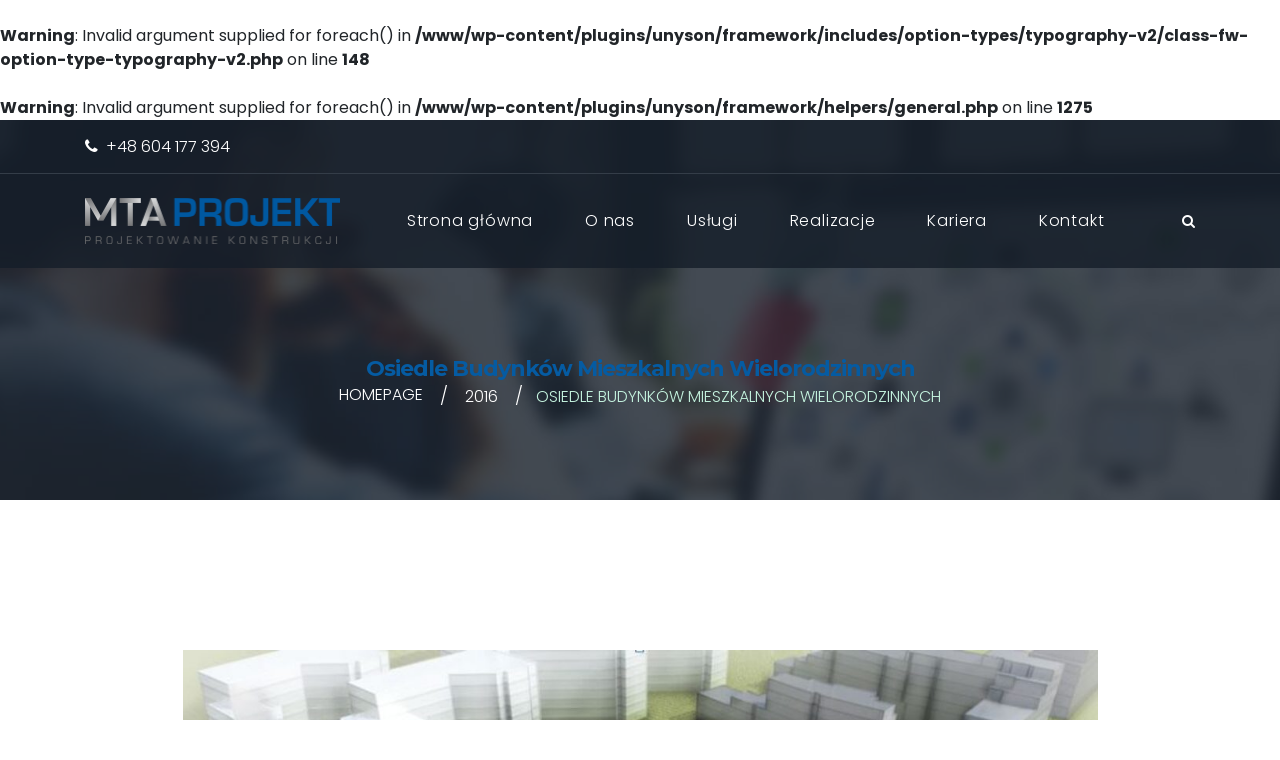

--- FILE ---
content_type: text/html; charset=UTF-8
request_url: http://mta-projekt.pl/project/osiedle-budynkow-mieszkalnych-wielorodzinnych/
body_size: 10408
content:
<br />
<b>Warning</b>:  Invalid argument supplied for foreach() in <b>/www/wp-content/plugins/unyson/framework/includes/option-types/typography-v2/class-fw-option-type-typography-v2.php</b> on line <b>148</b><br />
<!DOCTYPE html>
<html lang="pl-PL" class="no-js">
<head>
	<meta charset="UTF-8">
	<meta name="viewport" content="width=device-width, initial-scale=1, shrink-to-fit=no">
    <meta name="format-detection" content="telephone=no">
	<link rel="profile" href="//gmpg.org/xfn/11">
	<title>Osiedle budynków mieszkalnych wielorodzinnych &#8211; MTA Projekt Sp z o.o.</title>
<br />
<b>Warning</b>:  Invalid argument supplied for foreach() in <b>/www/wp-content/plugins/unyson/framework/helpers/general.php</b> on line <b>1275</b><br />
<link rel='dns-prefetch' href='//fonts.googleapis.com' />
<link rel='dns-prefetch' href='//s.w.org' />
<link rel="alternate" type="application/rss+xml" title="MTA Projekt Sp z o.o. &raquo; Kanał z wpisami" href="http://mta-projekt.pl/feed/" />
<link rel="alternate" type="application/rss+xml" title="MTA Projekt Sp z o.o. &raquo; Kanał z komentarzami" href="http://mta-projekt.pl/comments/feed/" />
		<script type="text/javascript">
			window._wpemojiSettings = {"baseUrl":"https:\/\/s.w.org\/images\/core\/emoji\/13.0.1\/72x72\/","ext":".png","svgUrl":"https:\/\/s.w.org\/images\/core\/emoji\/13.0.1\/svg\/","svgExt":".svg","source":{"concatemoji":"http:\/\/mta-projekt.pl\/wp-includes\/js\/wp-emoji-release.min.js?ver=5.6.16"}};
			!function(e,a,t){var n,r,o,i=a.createElement("canvas"),p=i.getContext&&i.getContext("2d");function s(e,t){var a=String.fromCharCode;p.clearRect(0,0,i.width,i.height),p.fillText(a.apply(this,e),0,0);e=i.toDataURL();return p.clearRect(0,0,i.width,i.height),p.fillText(a.apply(this,t),0,0),e===i.toDataURL()}function c(e){var t=a.createElement("script");t.src=e,t.defer=t.type="text/javascript",a.getElementsByTagName("head")[0].appendChild(t)}for(o=Array("flag","emoji"),t.supports={everything:!0,everythingExceptFlag:!0},r=0;r<o.length;r++)t.supports[o[r]]=function(e){if(!p||!p.fillText)return!1;switch(p.textBaseline="top",p.font="600 32px Arial",e){case"flag":return s([127987,65039,8205,9895,65039],[127987,65039,8203,9895,65039])?!1:!s([55356,56826,55356,56819],[55356,56826,8203,55356,56819])&&!s([55356,57332,56128,56423,56128,56418,56128,56421,56128,56430,56128,56423,56128,56447],[55356,57332,8203,56128,56423,8203,56128,56418,8203,56128,56421,8203,56128,56430,8203,56128,56423,8203,56128,56447]);case"emoji":return!s([55357,56424,8205,55356,57212],[55357,56424,8203,55356,57212])}return!1}(o[r]),t.supports.everything=t.supports.everything&&t.supports[o[r]],"flag"!==o[r]&&(t.supports.everythingExceptFlag=t.supports.everythingExceptFlag&&t.supports[o[r]]);t.supports.everythingExceptFlag=t.supports.everythingExceptFlag&&!t.supports.flag,t.DOMReady=!1,t.readyCallback=function(){t.DOMReady=!0},t.supports.everything||(n=function(){t.readyCallback()},a.addEventListener?(a.addEventListener("DOMContentLoaded",n,!1),e.addEventListener("load",n,!1)):(e.attachEvent("onload",n),a.attachEvent("onreadystatechange",function(){"complete"===a.readyState&&t.readyCallback()})),(n=t.source||{}).concatemoji?c(n.concatemoji):n.wpemoji&&n.twemoji&&(c(n.twemoji),c(n.wpemoji)))}(window,document,window._wpemojiSettings);
		</script>
		<style type="text/css">
img.wp-smiley,
img.emoji {
	display: inline !important;
	border: none !important;
	box-shadow: none !important;
	height: 1em !important;
	width: 1em !important;
	margin: 0 .07em !important;
	vertical-align: -0.1em !important;
	background: none !important;
	padding: 0 !important;
}
</style>
	<link rel='stylesheet' id='sb_instagram_styles-css'  href='http://mta-projekt.pl/wp-content/plugins/instagram-feed/css/sbi-styles.min.css?ver=2.8.1' type='text/css' media='all' />
<link rel='stylesheet' id='wp-block-library-css'  href='http://mta-projekt.pl/wp-includes/css/dist/block-library/style.min.css?ver=5.6.16' type='text/css' media='all' />
<link rel='stylesheet' id='fontawesome-five-css-css'  href='http://mta-projekt.pl/wp-content/plugins/accesspress-social-counter/css/fontawesome-all.css?ver=1.9.0' type='text/css' media='all' />
<link rel='stylesheet' id='wp-aas-public-css-css'  href='http://mta-projekt.pl/wp-content/plugins/accordion-and-accordion-slider/assets/css/wp-aas-public.css?ver=1.0.6' type='text/css' media='all' />
<link rel='stylesheet' id='contact-form-7-css'  href='http://mta-projekt.pl/wp-content/plugins/contact-form-7/includes/css/styles.css?ver=5.4' type='text/css' media='all' />
<link rel='stylesheet' id='img_slider_lightbox2_stylesheet-css'  href='http://mta-projekt.pl/wp-content/plugins/image-slider-slideshow/assets/css/lightbox.min.css?ver=1.2' type='text/css' media='all' />
<link rel='stylesheet' id='img-slider-css-css'  href='http://mta-projekt.pl/wp-content/plugins/image-slider-slideshow/assets/css/portfolio.css?ver=1.2' type='text/css' media='all' />
<link rel='stylesheet' id='rpg-font-awesome-5.0.8-css'  href='http://mta-projekt.pl/wp-content/plugins/image-slider-slideshow/assets/css/font-awesome-latest/css/fontawesome-all.min.css?ver=5.6.16' type='text/css' media='all' />
<link rel='stylesheet' id='img-slider-bootstrap-css-css'  href='http://mta-projekt.pl/wp-content/plugins/image-slider-slideshow/assets/css/bootstrap.css?ver=1.2' type='text/css' media='all' />
<link rel='stylesheet' id='owl-carousel-css-css'  href='http://mta-projekt.pl/wp-content/plugins/image-slider-slideshow/assets/css/owl.carousel.min.css?ver=1.2' type='text/css' media='all' />
<link rel='stylesheet' id='owl-theme-default-css-css'  href='http://mta-projekt.pl/wp-content/plugins/image-slider-slideshow/assets/css/owl.theme.default.min.css?ver=1.2' type='text/css' media='all' />
<link rel='stylesheet' id='owl-animate-css-css'  href='http://mta-projekt.pl/wp-content/plugins/image-slider-slideshow/assets/css/animate.css?ver=1.2' type='text/css' media='all' />
<link rel='stylesheet' id='custom-slider-css-css'  href='http://mta-projekt.pl/wp-content/plugins/image-slider-slideshow/assets/css/custom-slider.css?ver=1.2' type='text/css' media='all' />
<link rel='stylesheet' id='swiper-master-css-css'  href='http://mta-projekt.pl/wp-content/plugins/image-slider-slideshow/assets/css/swiper.min.css?ver=1.2' type='text/css' media='all' />
<link rel='stylesheet' id='rs-plugin-settings-css'  href='http://mta-projekt.pl/wp-content/plugins/revslider/public/assets/css/rs6.css?ver=6.2.23' type='text/css' media='all' />
<style id='rs-plugin-settings-inline-css' type='text/css'>
#rs-demo-id {}
</style>
<link rel='stylesheet' id='font-awesome-css'  href='http://mta-projekt.pl/wp-content/themes/techup/css/font-awesome.css?ver=1.0.0' type='text/css' media='all' />
<link rel='stylesheet' id='rvm_jvectormap_css-css'  href='http://mta-projekt.pl/wp-content/plugins/responsive-vector-maps/css/jquery-jvectormap-2.0.4.css?ver=5.6.16' type='text/css' media='all' />
<link rel='stylesheet' id='rvm_frontend_css-css'  href='http://mta-projekt.pl/wp-content/plugins/responsive-vector-maps/css/rvm_frontend.css?ver=1.1' type='text/css' media='all' />
<link rel='stylesheet' id='flaticon2-css'  href='http://mta-projekt.pl/wp-content/themes/techup/css/flaticon2.css?ver=1.0.0' type='text/css' media='all' />
<link rel='stylesheet' id='ico-css'  href='http://mta-projekt.pl/wp-content/themes/techup/css/icomoon.css?ver=1.0.0' type='text/css' media='all' />
<link rel='stylesheet' id='techup-google-font-css'  href='//fonts.googleapis.com/css?family=Poppins%3A200%2C200italic%2C300%2C300italic%2Cregular%2C400%2C400italic%2C500%2C500italic%2C600%2C600italic%2C700%2C700italic%7CMontserrat%3A200%2C200italic%2C300%2C300italic%2Cregular%2C400%2C400italic%2C500%2C500italic%2C600%2C600italic%2C700%2C700italic&#038;subset=latin-ext&#038;ver=1.0.0' type='text/css' media='all' />
<link rel='stylesheet' id='techup-accesspress-css'  href='http://mta-projekt.pl/wp-content/themes/techup/css/accesspress.css?ver=1.0.0' type='text/css' media='all' />
<link rel='stylesheet' id='bootstrap-css'  href='http://mta-projekt.pl/wp-content/themes/techup/css/bootstrap.min.css?ver=1.0.0' type='text/css' media='all' />
<link rel='stylesheet' id='techup-animations-css'  href='http://mta-projekt.pl/wp-content/themes/techup/css/animations.css?ver=1.0.0' type='text/css' media='all' />
<link rel='stylesheet' id='techup-style-css'  href='http://mta-projekt.pl/wp-content/themes/techup-child/style.css?ver=1.0.0' type='text/css' media='all' />
<link rel='stylesheet' id='techup-child-main-css'  href='http://mta-projekt.pl/wp-content/themes/techup-child/css/main.css?ver=1.0.0' type='text/css' media='all' />
<script type='text/javascript' src='http://mta-projekt.pl/wp-includes/js/jquery/jquery.min.js?ver=3.5.1' id='jquery-core-js'></script>
<script type='text/javascript' src='http://mta-projekt.pl/wp-includes/js/jquery/jquery-migrate.min.js?ver=3.3.2' id='jquery-migrate-js'></script>
<script type='text/javascript' src='http://mta-projekt.pl/wp-content/plugins/image-slider-slideshow/assets/js/owl.carousel.min.js?ver=1.2' id='owl-carousel-js-js'></script>
<script type='text/javascript' src='http://mta-projekt.pl/wp-content/plugins/image-slider-slideshow/assets/js/swiper.min.js?ver=1.2' id='swiper-master-js-js'></script>
<script type='text/javascript' src='http://mta-projekt.pl/wp-content/plugins/responsive-vector-maps/js/regions-data/jquery-jvectormap-2.0.3.min.js?ver=2.0.3' id='rvm_jquery-jvectormap-js-js'></script>
<script type='text/javascript' src='http://mta-projekt.pl/wp-content/plugins/revslider/public/assets/js/rbtools.min.js?ver=6.2.23' id='tp-tools-js'></script>
<script type='text/javascript' src='http://mta-projekt.pl/wp-content/plugins/revslider/public/assets/js/rs6.min.js?ver=6.2.23' id='revmin-js'></script>
<script type='text/javascript' id='snazzymaps-js-js-extra'>
/* <![CDATA[ */
var SnazzyDataForSnazzyMaps = [];
SnazzyDataForSnazzyMaps={"id":151,"name":"Ultra Light with Labels","description":"Light Rust","url":"https:\/\/snazzymaps.com\/style\/151\/ultra-light-with-labels","imageUrl":"https:\/\/snazzy-maps-cdn.azureedge.net\/assets\/151-ultra-light-with-labels.png?v=20170626083737","json":"[{\"featureType\":\"water\",\"elementType\":\"geometry\",\"stylers\":[{\"color\":\"#e9e9e9\"},{\"lightness\":17}]},{\"featureType\":\"landscape\",\"elementType\":\"geometry\",\"stylers\":[{\"color\":\"#f5f5f5\"},{\"lightness\":20}]},{\"featureType\":\"road.highway\",\"elementType\":\"geometry.fill\",\"stylers\":[{\"color\":\"#ffffff\"},{\"lightness\":17}]},{\"featureType\":\"road.highway\",\"elementType\":\"geometry.stroke\",\"stylers\":[{\"color\":\"#ffffff\"},{\"lightness\":29},{\"weight\":0.2}]},{\"featureType\":\"road.arterial\",\"elementType\":\"geometry\",\"stylers\":[{\"color\":\"#ffffff\"},{\"lightness\":18}]},{\"featureType\":\"road.local\",\"elementType\":\"geometry\",\"stylers\":[{\"color\":\"#ffffff\"},{\"lightness\":16}]},{\"featureType\":\"poi\",\"elementType\":\"geometry\",\"stylers\":[{\"color\":\"#f5f5f5\"},{\"lightness\":21}]},{\"featureType\":\"poi.park\",\"elementType\":\"geometry\",\"stylers\":[{\"color\":\"#dedede\"},{\"lightness\":21}]},{\"elementType\":\"labels.text.stroke\",\"stylers\":[{\"visibility\":\"on\"},{\"color\":\"#ffffff\"},{\"lightness\":16}]},{\"elementType\":\"labels.text.fill\",\"stylers\":[{\"saturation\":36},{\"color\":\"#333333\"},{\"lightness\":40}]},{\"elementType\":\"labels.icon\",\"stylers\":[{\"visibility\":\"off\"}]},{\"featureType\":\"transit\",\"elementType\":\"geometry\",\"stylers\":[{\"color\":\"#f2f2f2\"},{\"lightness\":19}]},{\"featureType\":\"administrative\",\"elementType\":\"geometry.fill\",\"stylers\":[{\"color\":\"#fefefe\"},{\"lightness\":20}]},{\"featureType\":\"administrative\",\"elementType\":\"geometry.stroke\",\"stylers\":[{\"color\":\"#fefefe\"},{\"lightness\":17},{\"weight\":1.2}]}]","views":912947,"favorites":2440,"createdBy":{"name":"Anonymous","url":null},"createdOn":"2014-11-04T03:01:33.197","tags":["greyscale","light"],"colors":["gray","white"]};
/* ]]> */
</script>
<script type='text/javascript' src='http://mta-projekt.pl/wp-content/plugins/snazzy-maps/snazzymaps.js?ver=1.3.0' id='snazzymaps-js-js'></script>
<script type='text/javascript' src='http://mta-projekt.pl/wp-content/themes/techup/js/vendor/modernizr-custom.js?ver=2.6.2' id='techup-modernizr-js'></script>
<link rel="EditURI" type="application/rsd+xml" title="RSD" href="http://mta-projekt.pl/xmlrpc.php?rsd" />
<link rel="wlwmanifest" type="application/wlwmanifest+xml" href="http://mta-projekt.pl/wp-includes/wlwmanifest.xml" /> 
<meta name="generator" content="WordPress 5.6.16" />
<link rel="canonical" href="http://mta-projekt.pl/project/osiedle-budynkow-mieszkalnych-wielorodzinnych/" />
<link rel='shortlink' href='http://mta-projekt.pl/?p=3850' />
<link rel="alternate" type="application/json+oembed" href="http://mta-projekt.pl/wp-json/oembed/1.0/embed?url=http%3A%2F%2Fmta-projekt.pl%2Fproject%2Fosiedle-budynkow-mieszkalnych-wielorodzinnych%2F" />
<link rel="alternate" type="text/xml+oembed" href="http://mta-projekt.pl/wp-json/oembed/1.0/embed?url=http%3A%2F%2Fmta-projekt.pl%2Fproject%2Fosiedle-budynkow-mieszkalnych-wielorodzinnych%2F&#038;format=xml" />
<style type="text/css">.broken_link, a.broken_link {
	text-decoration: line-through;
}</style><meta name="generator" content="Powered by Slider Revolution 6.2.23 - responsive, Mobile-Friendly Slider Plugin for WordPress with comfortable drag and drop interface." />
<script type="text/javascript">function setREVStartSize(e){
			//window.requestAnimationFrame(function() {				 
				window.RSIW = window.RSIW===undefined ? window.innerWidth : window.RSIW;	
				window.RSIH = window.RSIH===undefined ? window.innerHeight : window.RSIH;	
				try {								
					var pw = document.getElementById(e.c).parentNode.offsetWidth,
						newh;
					pw = pw===0 || isNaN(pw) ? window.RSIW : pw;
					e.tabw = e.tabw===undefined ? 0 : parseInt(e.tabw);
					e.thumbw = e.thumbw===undefined ? 0 : parseInt(e.thumbw);
					e.tabh = e.tabh===undefined ? 0 : parseInt(e.tabh);
					e.thumbh = e.thumbh===undefined ? 0 : parseInt(e.thumbh);
					e.tabhide = e.tabhide===undefined ? 0 : parseInt(e.tabhide);
					e.thumbhide = e.thumbhide===undefined ? 0 : parseInt(e.thumbhide);
					e.mh = e.mh===undefined || e.mh=="" || e.mh==="auto" ? 0 : parseInt(e.mh,0);		
					if(e.layout==="fullscreen" || e.l==="fullscreen") 						
						newh = Math.max(e.mh,window.RSIH);					
					else{					
						e.gw = Array.isArray(e.gw) ? e.gw : [e.gw];
						for (var i in e.rl) if (e.gw[i]===undefined || e.gw[i]===0) e.gw[i] = e.gw[i-1];					
						e.gh = e.el===undefined || e.el==="" || (Array.isArray(e.el) && e.el.length==0)? e.gh : e.el;
						e.gh = Array.isArray(e.gh) ? e.gh : [e.gh];
						for (var i in e.rl) if (e.gh[i]===undefined || e.gh[i]===0) e.gh[i] = e.gh[i-1];
											
						var nl = new Array(e.rl.length),
							ix = 0,						
							sl;					
						e.tabw = e.tabhide>=pw ? 0 : e.tabw;
						e.thumbw = e.thumbhide>=pw ? 0 : e.thumbw;
						e.tabh = e.tabhide>=pw ? 0 : e.tabh;
						e.thumbh = e.thumbhide>=pw ? 0 : e.thumbh;					
						for (var i in e.rl) nl[i] = e.rl[i]<window.RSIW ? 0 : e.rl[i];
						sl = nl[0];									
						for (var i in nl) if (sl>nl[i] && nl[i]>0) { sl = nl[i]; ix=i;}															
						var m = pw>(e.gw[ix]+e.tabw+e.thumbw) ? 1 : (pw-(e.tabw+e.thumbw)) / (e.gw[ix]);					
						newh =  (e.gh[ix] * m) + (e.tabh + e.thumbh);
					}				
					if(window.rs_init_css===undefined) window.rs_init_css = document.head.appendChild(document.createElement("style"));					
					document.getElementById(e.c).height = newh+"px";
					window.rs_init_css.innerHTML += "#"+e.c+"_wrapper { height: "+newh+"px }";				
				} catch(e){
					console.log("Failure at Presize of Slider:" + e)
				}					   
			//});
		  };</script>
		<style type="text/css" id="wp-custom-css">
			.post.vertical-item:not(.post_format-post-format-gallery):not(.post_format-post-format-video) .item-media {
    width: 100% !important;
}		</style>
		</head>
<body class="fw-portfolio-template-default single single-fw-portfolio postid-3850 masthead-fixed full-width singular elementor-default elementor-kit-3529">
	<!-- page preloader -->
	<div class="preloader">
		<div class="preloader_image  pulse" style="background-image: url(//mta-projekt.pl/wp-content/uploads/2021/03/projektowanie_konstrukcji-1.png)"></div>
	</div>

<!-- search modal -->
<div class="modal" tabindex="-1" role="dialog" aria-labelledby="search_modal" id="search_modal">

	<div class="widget widget_search">
		
<form role="search" method="get" class="search-form" action="http://mta-projekt.pl/">
	<div class="form-group">
		<label>
            <span class="screen-reader-text">Search for:</span>
			<input type="search" class="search-field form-control"
			       placeholder="Search"
			       value="" name="s"
			       title="Search for:"/>
		</label>
	</div>
	<button type="submit" class="search-submit">
		<span class="screen-reader-text">Search</span>
	</button>
</form>
	</div>
</div>

<!-- login modal -->
<div class="modal ls" id="login_modal">
    <div class="modal_login_form">
        <div class="menu-form ls text-center" >

            <a href="#" data-dismiss="modal" aria-label="Close" class="remove"><i class="fa fa-times"></i></a>
                        <h4 class="special-heading text-center">
                <span><mark>Sign in</mark> to Techup Child</span>
            </h4>
            <div class="divider-35"></div>
            
            
		<form name="loginform" id="loginform" action="http://mta-projekt.pl/wp-login.php" method="post">
			
			<p class="login-username">
				<label for="user_login"></label>
				<input type="text" name="log" id="user_login" class="input" value="" size="20" />
			</p>
			<p class="login-password">
				<label for="user_pass"></label>
				<input type="password" name="pwd" id="user_pass" class="input" value="" size="20" />
			</p>
			
			<p class="login-remember"><label><input name="rememberme" type="checkbox" id="rememberme" value="forever" /> Remember Me</label></p>
			<p class="login-submit">
				<input type="submit" name="wp-submit" id="wp-submit" class="button button-primary" value="Get Started" />
				<input type="hidden" name="redirect_to" value="http://mta-projekt.pl/project/osiedle-budynkow-mieszkalnych-wielorodzinnych/" />
			</p>
			
		</form>            <div class="divider-30"></div>
            <a href="http://mta-projekt.pl/wp-login.php?action=lostpassword">Lost your password?</a>
        </div>
        <div class="menu-img ds d-flex flex-column align-items-center justify-content-center s-overlay cover-image p-20 text-center">
                        <h5 class="special-heading">
                <span>Hello, Friend!</span>
            </h5>
            <div class="divider-40"></div>
                            <p class="mb-0">Lorem ipsum dolor sit amet, consectetur adipiscing elit.</p>
                                    <div class="divider-40"></div>
            <button type="submit" class="btn btn-short btn-maincolor registrate_modal_window modal_window">Sign up</button>
                    </div>
    </div>
</div>


<!-- Contact modal -->
<div class="modal ls" id="contact_modal">
        <div class="modal_login_form">
            <div class="menu-form ls " >

                <a href="#" data-dismiss="modal" aria-label="Close" class="remove"><i class="fa fa-times"></i></a>

                <h5 class="special-heading">
                    <span>Ask a <mark>question</mark></span>
                </h5>
                                    <div class="divider-35"></div>
                    <p class="color-darkgrey">orem ipsum dolor sit amet, consectetur adipiscing elit. Duis nec justo rutrum leo feugiat tincidunt. Mauris eleifend efficitur ex.</p>
                
                <div class="divider-35"></div><div role="form" class="wpcf7" id="wpcf7-f6-o1" lang="en-US" dir="ltr">
<div class="screen-reader-response"><p role="status" aria-live="polite" aria-atomic="true"></p> <ul></ul></div>
<form action="/project/osiedle-budynkow-mieszkalnych-wielorodzinnych/#wpcf7-f6-o1" method="post" class="wpcf7-form init" novalidate="novalidate" data-status="init">
<div style="display: none;">
<input type="hidden" name="_wpcf7" value="6" />
<input type="hidden" name="_wpcf7_version" value="5.4" />
<input type="hidden" name="_wpcf7_locale" value="en_US" />
<input type="hidden" name="_wpcf7_unit_tag" value="wpcf7-f6-o1" />
<input type="hidden" name="_wpcf7_container_post" value="0" />
<input type="hidden" name="_wpcf7_posted_data_hash" value="" />
</div>
<div class="forms-width-50">
<p><span class="wpcf7-form-control-wrap user-name"><input type="text" name="user-name" value="" size="40" class="wpcf7-form-control wpcf7-text wpcf7-validates-as-required form-control" aria-required="true" aria-invalid="false" placeholder="Enter your name" /></span></p>
<p><span class="wpcf7-form-control-wrap user-email"><input type="email" name="user-email" value="" size="40" class="wpcf7-form-control wpcf7-text wpcf7-email wpcf7-validates-as-required wpcf7-validates-as-email form-control" aria-required="true" aria-invalid="false" placeholder="Enter your email" /></span></p>
</div>
<p><span class="wpcf7-form-control-wrap user-message"><textarea name="user-message" cols="40" rows="10" class="wpcf7-form-control wpcf7-textarea form-control" aria-invalid="false" placeholder="Enter your message"></textarea></span></p>
<p><input type="submit" value="Email us" class="wpcf7-form-control wpcf7-submit btn btn-maincolor btn-short" /></p>
<div class="wpcf7-response-output" aria-hidden="true"></div></form></div>
            </div>

        </div>
</div>

	<!-- Unyson messages modal -->
	<div class="modal fade" tabindex="-1" role="dialog" id="messages_modal">
		<div class="fw-messages-wrap ls p-5 modal-dialog" role="document">
			<button type="button" class="close color-darkgrey" data-dismiss="modal"
					aria-label="Close">
				<span aria-hidden="true">&times;</span>
			</button>
					</div>
	</div><!-- eof .modal -->

<!-- wrappers for visual page editor and boxed version of template -->
<div id="canvas" class=""
	>
	<div id="box_wrapper" class="">
		<!-- template sections -->
				<div class="header_absolute cover-background s-overlay ds"
					><!-- .header_absolute open -->
			<section class="page_topline  c-my-10 s-py-5  ds s-borderbottom  s-overlay"
        >
    <div class="container">
        <div class="row align-items-center">
            <div class="col-lg-8 text-center text-lg-left fw-300">
                                                    <span class="pr-3"><i class="fa fa-phone pr-2 "></i><a href="tel:+48 604 177 394">+48 604 177 394</a></span>
                            </div>

            <div class="col-lg-4 text-center text-lg-right">
                                    <span class="social-icons">
                        
<span class="social-icons ">
	
		<a href="https://www.facebook.com/"
           class="fa fa-facebook  ">
            <span class=""></span>
        </a>
		
		<a href="https://twitter.com/"
           class="fa fa-twitter  ">
            <span class=""></span>
        </a>
		
		<a href="https://www.linkedin.com"
           class="fa fa-linkedin  ">
            <span class=""></span>
        </a>
		
		<a href="https://www.instagram.com/"
           class="fa fa-instagram  ">
            <span class=""></span>
        </a>
		
		<a href="https://www.youtube.com"
           class="fa fa-youtube-play  ">
            <span class=""></span>
        </a>
		</span>
                    </span>
                            </div>
        </div>
    </div>
</section><!-- .page_topline -->


<header class="page_header without-dots justify-nav-center  ds    s-overlay"
        >
    <div class="container">
        <div class="row align-items-center">
            <div class="col-xl-3 col-md-7 col-10">
                <a href="http://mta-projekt.pl/"
   rel="home" class="logo logo_image_and_text">
			<img class="logo-color" src="//mta-projekt.pl/wp-content/uploads/2021/02/g2993_1.png" alt=" ">
	    			<span class="logo-text">
			 		</span>
	</a>            </div>
            <div class="col-xl-9 col-1 flex-menu">
                <!-- main nav start -->
                <nav class="top-nav">
                    <ul id="menu-main_menu" class="sf-menu nav"><li id="menu-item-1750" class="menu-item menu-item-type-custom menu-item-object-custom menu-item-home menu-item-1750"><a href="http://mta-projekt.pl" >Strona główna</a></li>
<li id="menu-item-3554" class="menu-item menu-item-type-post_type menu-item-object-page menu-item-3554"><a href="http://mta-projekt.pl/about/" >O nas</a></li>
<li id="menu-item-1369" class="menu-item menu-item-type-post_type menu-item-object-page menu-item-1369"><a href="http://mta-projekt.pl/services/" >Usługi</a></li>
<li id="menu-item-3659" class="menu-item menu-item-type-post_type menu-item-object-page menu-item-3659"><a href="http://mta-projekt.pl/portfolio-tilled/" >Realizacje</a></li>
<li id="menu-item-3935" class="menu-item menu-item-type-post_type menu-item-object-page menu-item-3935"><a href="http://mta-projekt.pl/kariera/" >Kariera</a></li>
<li id="menu-item-1330" class="menu-item menu-item-type-post_type menu-item-object-page menu-item-1330"><a href="http://mta-projekt.pl/contact-us/" >Kontakt</a></li>
</ul>                </nav>
                <a href="#" class="search_modal_button text-right flex-grow-2 hidden-below-xl">
                    <i class="fa fa-search"></i>
                </a>
            </div>
        </div>
    </div>
    <!-- header toggler -->
    <span class="toggle_menu"><span></span></span>
</header>
</div><!--.header_absolute--><section class="page_title  ds s-pt-265 s-pb-90   s-pt-xl-235 s-pb-xl-90   s-pt-md-265 s-pb-90 s-pt-lg-225  s-parallax cover-background s-overlay"
        style="background-image:url(http://mta-projekt.pl/wp-content/uploads/2019/06/title-bg.jpg);">
	<div class="container">
		<div class="row align-items-center">
			<div class="col-lg-12 text-center">
                    <h1 class="small-title">
                    Osiedle budynków mieszkalnych wielorodzinnych                    </h1>

                    	<ol class="breadcrumb">
									<li class="breadcrumb-item first-item">
									<a href="http://mta-projekt.pl/">Homepage</a></li>
																<li class="breadcrumb-item 0-item">
									<a href="http://mta-projekt.pl/portfolio/2016/">2016</a></li>
																<li class="breadcrumb-item last-item">Osiedle budynków mieszkalnych wielorodzinnych</li>
						</ol>
			</div>
		</div>
	</div>
</section><!--.page_title-->
			<section class="ls page_content s-py-60 s-py-md-90 s-py-xl-150 c-gutter-60">
				<div class="container">
					<div class="row">
	<div id="content" class="col-lg-10 offset-lg-1">
		
			<article id="post-3850" class="text-center post-3850 fw-portfolio type-fw-portfolio status-publish has-post-thumbnail hentry fw-portfolio-category-43 fw-portfolio-category-budynki-mieszkalne-wielorodzinne">
                <div class="vertical-item post item-gallery  text-center">
					<div class="item-media">
													<div id="owl-carousel-3850" class="owl-carousel"
							     data-loop="false"
							     data-margin="0"
							     data-nav="false"
							     data-dots="false"
							     data-themeclass="owl-theme entry-thumbnail-carousel"
							     data-center="false"
							     data-items="1"
							     data-autoplay="true"
							     data-responsive-xs="1"
							     data-responsive-sm="1"
							     data-responsive-md="1"
							     data-responsive-lg="1"
							>
																	<div class="item">
										<img src="http://mta-projekt.pl/wp-content/uploads/2021/03/Pelczynskiego_2-1170x780.jpg"
										     class="portfolio-gallery-image"
										     alt="Pełczyńskiego_2"
										     title="portfolio-gallery-image-3851"
										     width="1170"
										     height="780"
										>
									</div>
															</div>
												</div><!-- .item-media -->
					<div class="item-content mt-3 text-center">
                        <p class="item-meta">
                            <span class="gallery-cat"><a href="http://mta-projekt.pl/portfolio/2016/">2016</a> <a href="http://mta-projekt.pl/portfolio/budynki-mieszkalne-wielorodzinne/">Budynki mieszkalne wielorodzinne</a></span>                        </p>
                        <div class='divider-20'></div>
                        <h5 class="mt-0">
                            Osiedle budynków mieszkalnych wielorodzinnych                        </h5>
						<div class="flex-container">
<div class="flex-column flex-2">
<div class="flex-row flex-1">
<div class="flex-cell flex-1 orange">
<div class="content">
<h2>Osiedle budynków mieszkalnych wielorodzinnych</h2>
<p>Projekt konstrukcji</p>
</div>
</div>
</div>
<div class="flex-row">
<div class="flex-column">
<div class="flex-cell flex-1">
<p>Warszawa, ul. Pełczyńskiego (Bemowo)
</p></div>
</div>
<div class="flex-column">
<div class="flex-cell flex-1 blue">2016</div>
</div>
</div>
</div>
<div class="flex-column">
<div class="flex-cell flex-1 desc">
<div class="content">
<p><strong>PUM/UFA</strong>67 000 m2</p>
<p><strong>Architekt</strong></p>
<p>&#8211;</p>
<p><strong>Inwestor</strong></p>
<p>Dom Development S.A.</p>
<p><strong>Faza</strong></p>
<p>Projekt wykonawczy</p>
</div>
</div>
</div>
</div>
					</div>
					<!-- .entry-content -->
				</div>
				<!-- .entry-content -->
			</article><!-- #post-## -->

		
	</div><!--eof #content -->
				</div><!-- eof .row-->
			</div><!-- eof .container -->
		</section><!-- eof .page_content -->
	
<footer class="page_footer  ds s-pt-60 s-pb-0      s-pt-xl-100 s-pb-xl-40   s-pt-md-90 s-pb-md-30  "
		>
    <div class="container">
        <div class="row">
            <div class="col-lg-4 text-center text-md-left">
                <div class="widget-odd widget-last widget-first widget-1 widget-theme-wrapper widget_no_background"><div id="mwt_bloginfo-2" class="widget widget_bloginfo"><h3 class="widget-title">O nas</h3><div class="description">
	Firma MTA-Projekt sp. z o.o. istnieje od 2009 r. Swoje działania opieramy przede wszystkim na profesjonalizmie, terminowości i skrupulatności, które gwarantują udaną współpracę. Nasza firma została stworzona na bazie wieloletniego doświadczenia najlepszych konstruktorów. Jesteśmy otwarci na wszelkie rozwiązania technologiczne pojawiające się na rynku sztuki budowlanej – nie boimy się nowych wyzwań, stale się rozwijamy. </div>
</div></div>            </div>
            <div class="col-lg-4 text-center text-md-left">
                            </div>
            <div class="col-lg-4 text-center text-md-left">
                <div class="widget-odd widget-last widget-first widget-1 widget-theme-wrapper widget_no_background"><div id="mwt_bloginfo-4" class="widget widget_bloginfo"><h3 class="widget-title">Kontakt</h3><ul class="list-unstyled ">
			<li>
			<div class="icon-inline ">
            <div class="icon-styled">
            <i class="ico ico-placeholder-2 color-main fontsize_16"></i>
        </div>
        <p>
                <span class="color-darkgrey font-weight-regular">
            Adres:<br>        </span>
                ul. Kobielska 100/31, 03-835 Warszawa    </p>
</div>
		</li>
			<li>
			<div class="icon-inline ">
            <div class="icon-styled">
            <i class="fa fa-phone color-main fontsize_16"></i>
        </div>
        <p>
                <span class="color-darkgrey font-weight-regular">
            Telefon:<br>        </span>
                +48 22 465 87 51<br>+48 604 177 394    </p>
</div>
		</li>
			<li>
			<div class="icon-inline ">
            <div class="icon-styled">
            <i class="fa fa-envelope color-main fontsize_16"></i>
        </div>
        <p>
                <span class="color-darkgrey font-weight-regular">
            e-mail:<br>        </span>
                ma@mta-projekt.pl    </p>
</div>
		</li>
	</ul></div></div>            </div>
        </div>
    </div>
</footer><!-- .page_footer --><section class="page_copyright  ds ms s-pt-20 s-pb-20      s-pb-20 s-pb-20 s-pb-20 s-pb-20    "
		>
	<div class="container">
		<div class="row align-items-center">
			<div class="col-sm-12 text-center">
				Projektowanie konstrukcji			</div>
		</div>
	</div>
</section><!-- .page_copyright -->	</div><!-- eof #box_wrapper -->
</div><!-- eof #canvas -->
<!-- Instagram Feed JS -->
<script type="text/javascript">
var sbiajaxurl = "http://mta-projekt.pl/wp-admin/admin-ajax.php";
</script>
<script type='text/javascript' src='http://mta-projekt.pl/wp-includes/js/dist/vendor/wp-polyfill.min.js?ver=7.4.4' id='wp-polyfill-js'></script>
<script type='text/javascript' id='wp-polyfill-js-after'>
( 'fetch' in window ) || document.write( '<script src="http://mta-projekt.pl/wp-includes/js/dist/vendor/wp-polyfill-fetch.min.js?ver=3.0.0"></scr' + 'ipt>' );( document.contains ) || document.write( '<script src="http://mta-projekt.pl/wp-includes/js/dist/vendor/wp-polyfill-node-contains.min.js?ver=3.42.0"></scr' + 'ipt>' );( window.DOMRect ) || document.write( '<script src="http://mta-projekt.pl/wp-includes/js/dist/vendor/wp-polyfill-dom-rect.min.js?ver=3.42.0"></scr' + 'ipt>' );( window.URL && window.URL.prototype && window.URLSearchParams ) || document.write( '<script src="http://mta-projekt.pl/wp-includes/js/dist/vendor/wp-polyfill-url.min.js?ver=3.6.4"></scr' + 'ipt>' );( window.FormData && window.FormData.prototype.keys ) || document.write( '<script src="http://mta-projekt.pl/wp-includes/js/dist/vendor/wp-polyfill-formdata.min.js?ver=3.0.12"></scr' + 'ipt>' );( Element.prototype.matches && Element.prototype.closest ) || document.write( '<script src="http://mta-projekt.pl/wp-includes/js/dist/vendor/wp-polyfill-element-closest.min.js?ver=2.0.2"></scr' + 'ipt>' );
</script>
<script type='text/javascript' src='http://mta-projekt.pl/wp-includes/js/dist/i18n.min.js?ver=9e36b5da09c96c657b0297fd6f7cb1fd' id='wp-i18n-js'></script>
<script type='text/javascript' src='http://mta-projekt.pl/wp-includes/js/dist/vendor/lodash.min.js?ver=4.17.21' id='lodash-js'></script>
<script type='text/javascript' id='lodash-js-after'>
window.lodash = _.noConflict();
</script>
<script type='text/javascript' src='http://mta-projekt.pl/wp-includes/js/dist/url.min.js?ver=1b4bb2b3f526a1db366ca3147ac39562' id='wp-url-js'></script>
<script type='text/javascript' src='http://mta-projekt.pl/wp-includes/js/dist/hooks.min.js?ver=d0d9f43e03080e6ace9a3dabbd5f9eee' id='wp-hooks-js'></script>
<script type='text/javascript' id='wp-api-fetch-js-translations'>
( function( domain, translations ) {
	var localeData = translations.locale_data[ domain ] || translations.locale_data.messages;
	localeData[""].domain = domain;
	wp.i18n.setLocaleData( localeData, domain );
} )( "default", {"translation-revision-date":"2025-10-01 14:46:12+0000","generator":"GlotPress\/4.0.1","domain":"messages","locale_data":{"messages":{"":{"domain":"messages","plural-forms":"nplurals=3; plural=(n == 1) ? 0 : ((n % 10 >= 2 && n % 10 <= 4 && (n % 100 < 12 || n % 100 > 14)) ? 1 : 2);","lang":"pl"},"You are probably offline.":["Prawdopodobnie jeste\u015b offline."],"Media upload failed. If this is a photo or a large image, please scale it down and try again.":["Nie uda\u0142o si\u0119 przes\u0142anie multimedi\u00f3w. Je\u015bli jest to zdj\u0119cie lub du\u017cy obrazek, prosz\u0119 je zmniejszy\u0107 i spr\u00f3bowa\u0107 ponownie."],"An unknown error occurred.":["Wyst\u0105pi\u0142 nieznany b\u0142\u0105d."],"The response is not a valid JSON response.":["Odpowied\u017a nie jest prawid\u0142ow\u0105 odpowiedzi\u0105 JSON."]}},"comment":{"reference":"wp-includes\/js\/dist\/api-fetch.js"}} );
</script>
<script type='text/javascript' src='http://mta-projekt.pl/wp-includes/js/dist/api-fetch.min.js?ver=c207d2d188ba8bf763f7acd50b7fd5a9' id='wp-api-fetch-js'></script>
<script type='text/javascript' id='wp-api-fetch-js-after'>
wp.apiFetch.use( wp.apiFetch.createRootURLMiddleware( "http://mta-projekt.pl/wp-json/" ) );
wp.apiFetch.nonceMiddleware = wp.apiFetch.createNonceMiddleware( "7062eadf7a" );
wp.apiFetch.use( wp.apiFetch.nonceMiddleware );
wp.apiFetch.use( wp.apiFetch.mediaUploadMiddleware );
wp.apiFetch.nonceEndpoint = "http://mta-projekt.pl/wp-admin/admin-ajax.php?action=rest-nonce";
</script>
<script type='text/javascript' id='contact-form-7-js-extra'>
/* <![CDATA[ */
var wpcf7 = {"cached":"1"};
/* ]]> */
</script>
<script type='text/javascript' src='http://mta-projekt.pl/wp-content/plugins/contact-form-7/includes/js/index.js?ver=5.4' id='contact-form-7-js'></script>
<script type='text/javascript' src='http://mta-projekt.pl/wp-content/plugins/image-slider-slideshow/assets/js/packery.min.js?ver=1.2' id='img_slider_packery-js'></script>
<script type='text/javascript' src='http://mta-projekt.pl/wp-content/plugins/image-slider-slideshow/assets/js/bootstrap.min.js?ver=1.2' id='img-slider-bootstrap-js-js'></script>
<script type='text/javascript' src='http://mta-projekt.pl/wp-content/plugins/image-slider-slideshow/assets/js/gallery.js?ver=1.2' id='gallery-js-js'></script>
<script type='text/javascript' id='post-likes-js-extra'>
/* <![CDATA[ */
var MyAjax = {"ajaxurl":"http:\/\/mta-projekt.pl\/wp-admin\/admin-ajax.php","security":"14bb59bd43"};
/* ]]> */
</script>
<script type='text/javascript' src='http://mta-projekt.pl/wp-content/plugins/mwt-addons/mods/static/js/mod-post-likes.js?ver=1.0.0' id='post-likes-js'></script>
<script type='text/javascript' src='http://mta-projekt.pl/wp-content/themes/techup/js/vendor/bootstrap.bundle.js?ver=1.0.0' id='bootstrap-bundle-js'></script>
<script type='text/javascript' src='http://mta-projekt.pl/wp-content/themes/techup/js/vendor/affix.js?ver=1.0.0' id='affix-js'></script>
<script type='text/javascript' src='http://mta-projekt.pl/wp-content/themes/techup/js/vendor/jquery.appear.js?ver=1.0.0' id='appear-js'></script>
<script type='text/javascript' src='http://mta-projekt.pl/wp-content/themes/techup/js/vendor/jquery.cookie.js?ver=1.0.0' id='cookie-js'></script>
<script type='text/javascript' src='http://mta-projekt.pl/wp-content/themes/techup/js/vendor/jquery.easing.1.3.js?ver=1.0.0' id='easing-js'></script>
<script type='text/javascript' src='http://mta-projekt.pl/wp-includes/js/hoverIntent.min.js?ver=1.8.1' id='hoverIntent-js'></script>
<script type='text/javascript' src='http://mta-projekt.pl/wp-content/themes/techup/js/vendor/superfish.js?ver=1.0.0' id='superfish-js'></script>
<script type='text/javascript' src='http://mta-projekt.pl/wp-content/themes/techup/js/vendor/bootstrap-progressbar.min.js?ver=1.0.0' id='progressbar-js'></script>
<script type='text/javascript' src='http://mta-projekt.pl/wp-content/themes/techup/js/vendor/jquery.countdown.min.js?ver=1.0.0' id='countdown-js'></script>
<script type='text/javascript' src='http://mta-projekt.pl/wp-content/themes/techup/js/vendor/jquery.countTo.js?ver=1.0.0' id='countTo-js'></script>
<script type='text/javascript' src='http://mta-projekt.pl/wp-content/themes/techup/js/vendor/jquery.easypiechart.min.js?ver=1.0.0' id='easypiechart-js'></script>
<script type='text/javascript' src='http://mta-projekt.pl/wp-content/themes/techup/js/vendor/jquery.scrollbar.min.js?ver=1.0.0' id='scrollbar-js'></script>
<script type='text/javascript' src='http://mta-projekt.pl/wp-content/themes/techup/js/vendor/jquery.localScroll.min.js?ver=1.0.0' id='localScroll-js'></script>
<script type='text/javascript' src='http://mta-projekt.pl/wp-content/themes/techup/js/vendor/jquery.scrollTo.min.js?ver=1.0.0' id='scrollTo-js'></script>
<script type='text/javascript' src='http://mta-projekt.pl/wp-content/themes/techup/js/vendor/jquery.ui.totop.js?ver=1.0.0' id='totop-js'></script>
<script type='text/javascript' src='http://mta-projekt.pl/wp-content/themes/techup/js/vendor/jquery.parallax-1.1.3.js?ver=1.0.0' id='parallax-js'></script>
<script type='text/javascript' src='http://mta-projekt.pl/wp-content/themes/techup/js/vendor/isotope.pkgd.min.js?ver=1.0.0' id='isotope-js'></script>
<script type='text/javascript' src='http://mta-projekt.pl/wp-content/themes/techup/js/vendor/jquery.flexslider-min.js?ver=1.0.0' id='flexslider-js'></script>
<script type='text/javascript' src='http://mta-projekt.pl/wp-content/themes/techup/js/vendor/owl.carousel.min.js?ver=1.0.0' id='owlcarousel-js'></script>
<script type='text/javascript' src='http://mta-projekt.pl/wp-content/themes/techup/js/vendor/photoswipe.js?ver=1.0.0' id='photoswipe-single-js'></script>
<script type='text/javascript' src='http://mta-projekt.pl/wp-content/themes/techup/js/vendor/photoswipe-ui-default.min.js?ver=1.0.0' id='photoswipe-default-js'></script>
<script type='text/javascript' src='http://mta-projekt.pl/wp-content/themes/techup/js/main.js?ver=1.0.0' id='techup-main-js'></script>
<script type='text/javascript' src='http://mta-projekt.pl/wp-includes/js/wp-embed.min.js?ver=5.6.16' id='wp-embed-js'></script>
</body>
</html>

--- FILE ---
content_type: text/css
request_url: http://mta-projekt.pl/wp-content/themes/techup-child/css/main.css?ver=1.0.0
body_size: 83468
content:
@charset "UTF-8";
/**
 *** Table Of Contents
 **/
/*
 ** Template colors
 *
 Accent Colors:
 1: #{$colorMain}
 2: #{$colorMain2}
 3: #{$colorMain3}
 4: #{$colorMain4}
 Light section (.ls) colors:
 Text color in light section: #{$fontColor}
 Background color for light section and font color in dark section: #{$lightColor}
 Color for headings in light section and for background in dark section (.ds): #{$darkgreyColor}
 Background color for light muted section (grey - .ls.ms): #{$greyColor}
 Background color for dark muted section (.ds.ms): #{$darkColor}
 Border colors for elements in light section (and .bordered elements): #{$borderColor}, #{$borderColorRGBA}
 Background color for elements in light section (.hero-bg): #{$backgroundColor}
 Dark section (.ds) colors: 
 Text color in dark section: #{$darkFontColor}
 Border colors for elements in dark section: #{$darkBorderColor}
 Background color for elements in dark section (.hero-bg): #{$darkBackgroundColor}
 Color section (.cs) colors: 
 Background color for elements in color section: #{$colorBackgroundColor}
 Border color for elements in color section: #{$colorBorderColor}
 1. Common tags styles
 2. Styled lists
 3. Overrides for default Bootstrap components
 4. jQuery plugins styles
 - owl
 - flexslider
 - photoswipe
 - piechart
 - timetable
 - totop
 - countdown
 - vectormap
 5. Bootstrap Addons helpers styles for sections and elements
 - horizontal
 - vertical
 - sections
 - media_items
 - buttons
 6. Light background sections (.ls) styles
 7. Dark background sections (.ds) styles
 8. Color background sections (.cs) styles
 9. Bootstrap Addons utility styles
 - layout
 - colors
 - spacing
 10. Shortcodes styles
 - icon-box
 - special-heading
 - number-card
 - price_table
 - quote-item
 - items-masonry
 11. Widgets styles
 - search_mailchimp
 - nav_cat_arch_meta_pages
 - calendar
 - rss
 - tag_cloud
 - flickr
 - instagram
 - access_press
 - twitter
 - post_slider
 - post_tabs
 - post_2cols
 12. Social icons styles
 13. WordPress styles
 14. Menu styles
 15. Header styles
 16. Side header styles
 17. Intro section styles
 18. Common sub-pages styles
 19. Template specific sections styles
 */
/*
 ** General Styles for HTML tags
 */
html {
  width: 100%;
  height: 100%;
  position: relative;
  overflow: visible;
}
::selection {
  color: #fff;
  background-color: #c4f2de;
}
::-moz-selection {
  color: #fff;
  background-color: #c4f2de;
}
body {
  font-family: 'Poppins', sans-serif;
  font-size: 16px;
  font-weight: 400;
  line-height: 1.5;
  background-color: #fff;
  overflow: visible;
  overflow-x: hidden;
  overflow-y: scroll;
  position: relative;
}
h1, h2, h3, h4, h5, h6 {
  font-family: 'Montserrat', sans-serif;
  font-weight: bold;
  line-height: 1.15;
  letter-spacing: -1px;
}
h1 {
  font-size: 70px;
  margin-top: 1.9em;
  margin-bottom: 0.2em;
}
h2 {
  font-size: 60px;
  margin-top: 1.4em;
  margin-bottom: 0.25em;
}
h3 {
  font-size: 50px;
  margin-top: 1.7em;
  margin-bottom: 0.3em;
}
h4 {
  font-size: 40px;
  margin-top: 2.2em;
  margin-bottom: 0.5em;
}
h5 {
  font-size: 30px;
  margin-top: 2.9em;
  margin-bottom: 0.7em;
}
h6 {
  font-size: 20px;
  margin-top: 4.5em;
  margin-bottom: 1.1em;
}
@media (max-width: 992px) {
  h1 {
    font-size: 3.1rem;
  }
  h2 {
    font-size: 2.7rem;
  }
  h3 {
    font-size: 2.3rem;
  }
  h4 {
    font-size: 1.9rem;
  }
  h5 {
    font-size: 1.5rem;
  }
  h6 {
    font-size: 1.3rem;
  }
}
h1:first-child, h2:first-child, h3:first-child, h4:first-child, h5:first-child, h6:first-child {
  margin-top: 0;
}
h1:last-child, h2:last-child, h3:last-child, h4:last-child, h5:last-child, h6:last-child {
  margin-bottom: 0;
}
p {
  margin: 0 0 20px;
}
ul, li {
  list-style-position: inside;
}
ol, li {
  list-style-position: inside;
}
ul:last-child, ol:last-child, p:last-child {
  margin-bottom: 0;
}
p:last-child:after {
  content: '';
  display: block;
  clear: both;
}
img, figure {
  max-width: 100%;
  height: auto;
}
.ds figcaption {
  color: #fff;
}
.ds .has-very-dark-gray-color.has-very-dark-gray-color {
  color: #fff;
}
figcaption {
  font-size: 0.95em;
  line-height: 1.4;
  padding: 10px 0 7px;
}
figcaption p {
  margin-bottom: 0;
}
b, strong {
  font-weight: 700;
}
label {
  color: #141d28;
}
a {
  text-decoration: none;
  transition: all 0.2s ease-in-out 0s;
  color: #141d28;
}
a:hover {
  color: #c4f2de;
  text-decoration: none;
  transition: all 0.15s linear 0s;
}
a.color-main:hover {
  color: #141d28;
}
.left-icon .brz-tp-paragraph {
  text-indent: 50px;
}
.with-border-left .brz-rich-text {
  border-left: 2px solid #c4f2de;
  padding-left: 20px;
}
.brz .brz-bg-content .brz-rich-text a[href]:hover {
  text-decoration: none;
}
.wp-block-pullquote.is-style-solid-color blockquote p {
  margin-bottom: 20px;
  font-size: 20px;
  line-height: 1;
}
.wp-block-pullquote blockquote {
  text-align: left;
}
.wp-block-pullquote blockquote::before {
  top: 0;
}
blockquote {
  padding-left: 40px;
  position: relative;
  margin-top: 40px;
  margin-bottom: 40px;
  margin-left: 32px;
  font-weight: 300;
  max-width: 700px;
}
blockquote.wp-block-quote {
  margin-left: 0;
  padding-left: 0;
  margin-top: 0;
}
blockquote.wp-block-quote::before {
  left: 0;
}
blockquote.is-style-large::before {
  top: 0;
}
blockquote.is-style-large br {
  display: none;
}
blockquote::before {
  content: '';
  position: absolute;
  -webkit-mask: url("../img/quote.png") no-repeat center / contain;
  background-color: #c4f2de;
  width: 37px;
  height: 31px;
  left: 41px;
  top: -13px;
}
blockquote > p {
  font-style: italic;
  font-size: 16px;
  line-height: 1.55;
  text-indent: 50px;
}
@media (max-width: 767px) {
  blockquote {
    margin-left: 0;
  }
}
@media (max-width: 575px) {
  blockquote {
    padding-left: 15px;
    margin-top: 15px;
    margin-bottom: 15px;
    margin-left: 15px;
  }
  blockquote::before {
    left: 14px;
  }
}
blockquote footer {
  margin-top: -3px;
  border-left: 2px solid #c4f2de;
  padding-left: 20px;
}
blockquote footer span {
  font-size: 20px;
  font-weight: 400;
  color: #141d28;
}
blockquote footer a {
  color: #5c6f87;
}
blockquote footer a:hover {
  color: #c4f2de;
}
@media (max-width: 575px) {
  blockquote footer {
    margin-top: 15px;
  }
}
input:focus, button:focus, select:focus, textarea:focus, a:focus {
  outline: medium none;
  text-decoration: none;
}
a > img {
  transition: all 0.15s ease-in-out 0s;
}
a:hover > img {
  opacity: 0.8;
}
a.btn:active, a.button:active, button:active, input[type="submit"]:active {
  position: relative;
  top: 1px !important;
}
hr {
  border-color: rgba(20, 29, 40, 0.1);
  margin-left: 0;
  margin-right: 0;
  margin-top: 30px;
  margin-bottom: 30px;
}
iframe {
  border: none;
  max-width: 100%;
}
table {
  width: 100%;
  max-width: 100%;
  margin: 10px 0;
}
table td, table th {
  border: 1px solid rgba(20, 29, 40, 0.1);
  padding: 18px 8px;
  line-height: 1.42857143;
  vertical-align: middle;
  text-align: center;
}
table th {
  color: #141d28;
  font-weight: normal;
  vertical-align: middle;
}
.ds table td, .cs table td, .ds table th, .cs table th {
  border-color: #343d48;
}
.ds table th {
  color: #fff;
}
.desc-col {
  font-weight: 500;
  color: #141d28;
}
.no_border {
  border: none;
  margin: 0;
}
.no_border td, .no_border th {
  border: none;
  text-align: left;
  padding: 4px;
}
.no_border th {
  font-size: 20px;
  font-weight: bold;
}
.no_border th:nth-of-type(5n+1) {
  color: #93b1bb;
}
.no_border th:nth-of-type(5n+2) {
  color: #fc7c0b;
}
.no_border th:nth-of-type(5n+3) {
  color: #141d28;
}
.no_border th:nth-of-type(5n+4) {
  color: #61228c;
}
.no_border th:nth-of-type(5n+5) {
  color: #2c7eff;
}
.no_border td {
  color: #141d28;
  line-height: 26.5px;
  vertical-align: bottom;
}
.border_right {
  border: none;
  margin: 0;
}
.border_right td, .border_right th {
  border: none;
  text-align: left;
  padding-top: 15px;
  padding-bottom: 15px;
}
.border_right th {
  padding-left: 25px;
  padding-right: 0;
}
@media (max-width: 1199px) {
  .border_right th {
    padding-left: 15px;
  }
}
.border_right td {
  padding-left: 5px;
  padding-right: 15px;
}
.border_right td:first-child {
  padding-left: 0;
}
.border_right td:not(:last-of-type) {
  border-right: 1px solid rgba(20, 29, 40, 0.1);
}
.some_border {
  border: none;
  margin: 0;
}
.some_border td, .some_border th {
  border: none;
  text-align: left;
  padding: 13px 65px;
}
@media (max-width: 1199px) {
  .some_border td, .some_border th {
    padding-left: 20px;
    padding-right: 20px;
  }
}
.some_border th {
  width: 40%;
  text-align: right;
}
.some_border tr {
  border: 1px solid rgba(20, 29, 40, 0.1);
}
canvas {
  -moz-user-select: none;
  -webkit-user-select: none;
  -ms-user-select: none;
}
pre {
  line-height: 1.5;
  background-color: rgba(150, 150, 150, 0.05);
  padding: 0.5em 1em;
}
.media h3 {
  text-transform: uppercase;
}
.media .dropcap {
  margin-right: 0;
}
.small-text {
  font-style: normal;
  text-align: center;
  text-transform: capitalize;
  font-size: 16px;
  font-weight: 300;
  line-height: 1;
}
.program-section .owl-carousel .owl-dots, .surgical-section .owl-carousel .owl-dots, .testimonials-section .owl-carousel .owl-dots {
  display: none;
}
@media (max-width: 1250px) {
  .program-section .owl-carousel .owl-dots, .surgical-section .owl-carousel .owl-dots, .testimonials-section .owl-carousel .owl-dots {
    display: block;
  }
}
.program-section .owl-carousel .owl-nav, .surgical-section .owl-carousel .owl-nav, .testimonials-section .owl-carousel .owl-nav {
  top: 44%;
}
@media (max-width: 1250px) {
  .program-section .owl-carousel .owl-nav, .surgical-section .owl-carousel .owl-nav, .testimonials-section .owl-carousel .owl-nav {
    display: none;
  }
}
.program-section .owl-carousel .owl-nav .owl-prev, .surgical-section .owl-carousel .owl-nav .owl-prev, .testimonials-section .owl-carousel .owl-nav .owl-prev {
  left: -17%;
  opacity: 1;
}
@media (max-width: 1650px) {
  .program-section .owl-carousel .owl-nav .owl-prev, .surgical-section .owl-carousel .owl-nav .owl-prev, .testimonials-section .owl-carousel .owl-nav .owl-prev {
    left: -8%;
  }
}
@media (max-width: 1400px) {
  .program-section .owl-carousel .owl-nav .owl-prev, .surgical-section .owl-carousel .owl-nav .owl-prev, .testimonials-section .owl-carousel .owl-nav .owl-prev {
    left: -4%;
  }
}
.program-section .owl-carousel .owl-nav .owl-prev:hover i, .surgical-section .owl-carousel .owl-nav .owl-prev:hover i, .testimonials-section .owl-carousel .owl-nav .owl-prev:hover i {
  color: #141d28;
}
.program-section .owl-carousel .owl-nav .owl-prev i, .surgical-section .owl-carousel .owl-nav .owl-prev i, .testimonials-section .owl-carousel .owl-nav .owl-prev i {
  font-size: 30px;
  color: #5c6f87;
}
.program-section .owl-carousel .owl-nav .owl-prev i:before, .surgical-section .owl-carousel .owl-nav .owl-prev i:before, .testimonials-section .owl-carousel .owl-nav .owl-prev i:before {
  content: '\f104';
}
.program-section .owl-carousel .owl-nav .owl-prev.disabled, .surgical-section .owl-carousel .owl-nav .owl-prev.disabled, .testimonials-section .owl-carousel .owl-nav .owl-prev.disabled {
  opacity: 1;
}
.program-section .owl-carousel .owl-nav .owl-next, .surgical-section .owl-carousel .owl-nav .owl-next, .testimonials-section .owl-carousel .owl-nav .owl-next {
  right: -17%;
  opacity: 1;
}
@media (max-width: 1650px) {
  .program-section .owl-carousel .owl-nav .owl-next, .surgical-section .owl-carousel .owl-nav .owl-next, .testimonials-section .owl-carousel .owl-nav .owl-next {
    right: -8%;
  }
}
@media (max-width: 1400px) {
  .program-section .owl-carousel .owl-nav .owl-next, .surgical-section .owl-carousel .owl-nav .owl-next, .testimonials-section .owl-carousel .owl-nav .owl-next {
    right: -4%;
  }
}
.program-section .owl-carousel .owl-nav .owl-next:hover i, .surgical-section .owl-carousel .owl-nav .owl-next:hover i, .testimonials-section .owl-carousel .owl-nav .owl-next:hover i {
  color: #141d28;
}
.program-section .owl-carousel .owl-nav .owl-next i, .surgical-section .owl-carousel .owl-nav .owl-next i, .testimonials-section .owl-carousel .owl-nav .owl-next i {
  font-size: 30px;
  color: #5c6f87;
}
.program-section .owl-carousel .owl-nav .owl-next i:before, .surgical-section .owl-carousel .owl-nav .owl-next i:before, .testimonials-section .owl-carousel .owl-nav .owl-next i:before {
  content: '\f105';
}
.program-section .owl-carousel .owl-nav .owl-next.disabled, .surgical-section .owl-carousel .owl-nav .owl-next.disabled, .testimonials-section .owl-carousel .owl-nav .owl-next.disabled {
  opacity: 1;
}
.program-section .owl-carousel .owl-nav .owl-next.disabled i, .surgical-section .owl-carousel .owl-nav .owl-next.disabled i, .testimonials-section .owl-carousel .owl-nav .owl-next.disabled i {
  color: #aeb1b4;
}
.program-section .owl-carousel .owl-stage {
  padding: 5px 0;
}
.program-section .owl-carousel .owl-nav {
  top: 51%;
}
.testimonials-section .owl-carousel .owl-dots {
  display: block;
  margin-top: 27px;
}
.testimonials-section .owl-carousel .owl-dots .owl-dot span {
  border-color: #5c6f87;
}
.testimonials-section .owl-carousel .owl-nav {
  top: 49%;
}
.surgical-section .owl-carousel .owl-stage {
  padding: 5px 0;
}
.surgical-section .owl-carousel .owl-nav {
  top: 48%;
}
@media (max-width: 575px) {
  .surgical-section .pricing-plan [class*='bg-'] {
    margin-left: -10px;
    margin-right: -10px;
  }
}
.ui-slider {
  position: relative;
  text-align: left;
  background-color: rgba(255, 255, 255, 0.1);
  margin: 0 5px 0 8px;
}
.ui-slider .ui-slider-handle {
  top: 0;
  margin-left: -0.6em;
  position: absolute;
  z-index: 2;
  width: 20px;
  height: 20px;
  cursor: pointer;
  touch-action: none;
  outline: none;
  background-color: #141d28;
  border: 2px solid #c4f2de;
  border-radius: 50%;
  transition: left 0.3s linear;
}
.ui-slider .ui-slider-handle:hover, .ui-slider .ui-slider-handle.ui-state-active {
  box-shadow: 0 0 0 0.236em rgba(0, 0, 0, 0.1);
}
.bio-parallax .ui-slider {
  background-color: #eaeaea;
}
.bio-parallax .author-bio-flex:first-of-type {
  border-top: 1px solid #eaeaea;
}
.bio-parallax .ui-slider .ui-slider-range {
  position: absolute;
  z-index: 2;
  font-size: 0.7em;
  display: block;
  border: 0;
  background: #c4f2de;
  transition: all 0.3s linear;
}
.bio-parallax .price_slider_wrapper .ui-widget-content {
  background: rgba(0, 0, 0, 0.1);
}
.bio-parallax .ui-slider-horizontal {
  height: 1px;
}
.bio-parallax .ui-slider-horizontal .ui-slider-range {
  top: 0;
  height: 100%;
}
.bio-parallax .ui-slider-horizontal .ui-slider-range-min {
  left: -1px;
}
.bio-parallax .ui-slider-horizontal .ui-slider-range-max {
  right: -1px;
}
.social-icons a.fa {
  font-size: 16px;
}
.social-icons a.fa:not(:last-child) {
  margin-right: 12px;
}
/* Parallax mouse */
.parallax {
  position: relative;
}
.parallax .container, .parallax .container-fluid {
  position: static;
}
.parallax .row, .parallax .breadcrumb {
  z-index: 5;
  position: relative;
}
.parallax-layer {
  position: absolute;
  top: 0;
  left: 0;
  width: 100%;
  height: 100%;
  background-position: center;
  background-repeat: no-repeat;
  background-size: contain;
}
.parallax-layer__1 {
  background-image: url('../img/parallax/rocket.png');
  background-size: 64%;
  right: -20%;
  left: auto;
  width: 100%;
  z-index: 4;
}
.parallax-layer__2 {
  background-image: url('../img/parallax/cloud-pink.png');
  background-size: 19%;
  right: -41%;
  top: -10%;
  height: 120%;
  left: auto;
  width: 100%;
  z-index: 3;
}
.parallax-layer__3 {
  background-image: url('../img/parallax/cloud-blue.png');
  background-size: 19%;
  right: -38%;
  top: -10%;
  height: 120%;
  left: auto;
  width: 100%;
  z-index: 2;
}
.parallax-layer__4 {
  background-image: url('../img/parallax/cloud-violent.png');
  background-size: 19%;
  right: -37%;
  top: -10%;
  height: 120%;
  left: auto;
  width: 100%;
  z-index: 1;
}
@media (max-width: 991px) {
  .parallax-layer__1, .parallax-layer__2, .parallax-layer__3, .parallax-layer__4 {
    background-size: contain;
  }
  .parallax-layer__2 {
    right: -43%;
  }
  .parallax-layer__3 {
    right: -42%;
  }
  .parallax-layer__4 {
    right: -42%;
  }
}
.social-icons a {
  font-size: 14px;
}
.social-icons a:not(:last-child) {
  margin-right: 15px;
}
.ds .wp-block-table.is-style-stripes.has-subtle-light-gray-background-color tr:nth-child(odd), .ds .wp-block-table.is-style-stripes tr:nth-child(odd) {
  background-color: transparent;
}
.wp-block-gallery.alignwide.columns-4.is-cropped {
  float: left;
}
.ds .has-text-color {
  color: #fff !important;
}
.ds .wp-block-table.is-style-stripes td {
  border-color: #343d48;
}
.wp-block-archives {
  margin-bottom: 20px;
}
ul, ol {
  padding-left: 0;
}
dt {
  font-weight: 700;
}
dd {
  margin: 0 1.5em 1.5em;
}
.list-bordered {
  padding: 0;
  list-style: none;
  overflow: hidden;
}
.list-bordered li {
  padding-top: 14px;
  padding-bottom: 15px;
  border-top: 1px solid rgba(20, 29, 40, 0.1);
  border-bottom: 1px solid rgba(20, 29, 40, 0.1);
}
.list-bordered.with-icon li {
  padding-top: 19px;
  padding-bottom: 19px;
  display: flex;
  align-items: center;
}
.list-bordered.with-icon li .fi {
  font-size: 40px;
  margin-right: 20px;
}
@media (max-width: 1199px) and (min-width: 992px) {
  .list-bordered.with-icon li.border-above-xl-none {
    border-top: none;
  }
}
@media (max-width: 767px) {
  .list-bordered.with-icon li.border-above-xl-none {
    border-top: none;
  }
}
.list-bordered li + li {
  border-top: none;
}
.list-bordered.no-top-border > li:first-child {
  border-top: none;
}
.list-bordered.no-bottom-border > li:last-child {
  border-bottom: none;
}
ul.list-bordered {
  color: #5c6f87;
}
.list-styled.colored ul li::before {
  color: #fff;
}
.list-styled ul, ul.list-styled {
  list-style: none;
  padding: 0;
  color: #5c6f87;
}
.list-styled ul.color-darkgrey, ul.list-styled.color-darkgrey {
  color: #141d28;
}
.list-styled ul.color-darkgrey li, ul.list-styled.color-darkgrey li {
  font-weight: 400;
}
.list-styled ul li, ul.list-styled li {
  position: relative;
  padding: 3px 0 3px 0px;
  line-height: 25px;
  font-weight: 400;
}
.list-styled ul li::before, ul.list-styled li::before {
  padding-right: 10px;
  color: #c4f2de;
  font-family: "FontAwesome", sans-serif;
  font-size: 12px;
  content: "\f054";
  margin: 0;
  left: 0;
  top: 50%;
  transform: translateY(-50%);
  -webkit-transform: translateY(-50%);
}
ul.list-unstyled {
  color: #5c6f87;
}
ul.list-unstyled li {
  padding: 4px 0 6px 0px;
  font-size: 16px;
  line-height: 30px;
  font-weight: 300;
}
.list-num ol, ol.list-num {
  counter-reset: li !important;
  list-style: none outside none;
  padding: 0;
  margin-bottom: 0;
}
.list-num ol li, ol.list-num li {
  position: relative;
  padding: 3px 0 3px 32px;
  font-size: 16px;
  line-height: 25px;
  font-weight: 400;
}
.list-num ol li::before, ol.list-num li::before {
  content: unset !important;
}
.list-num ol li:after, ol.list-num li:after {
  padding-right: 10px;
  content: ".0" counter(li);
  counter-increment: li;
  position: absolute;
  font-weight: 600;
  left: 2px;
  top: 50%;
  -webkit-transform: translateY(-50%);
  transform: translateY(-50%);
  color: #c4f2de;
}
.list-menu {
  list-style: none;
}
.list-menu li {
  display: flex;
  align-items: center;
  padding: 8px 0;
}
.list-menu li:first-child {
  margin-top: 0;
}
.list-menu li:last-child {
  margin-bottom: 0;
}
.list-menu li i {
  margin-right: 20px;
}
/*
 ** Bootstrap Overrides
 */
/* bootstrap breadcrumbs*/
.ds .breadcrumb > li a:not(.btn) {
  color: #fff;
}
.ds .breadcrumb > li a:not(.btn):hover {
  color: #0ac775;
}
.ds .breadcrumb-item + .breadcrumb-item::before {
  color: #fff;
}
.breadcrumb {
  margin: 0;
  padding: 0;
  background-color: transparent;
  border-radius: 0;
  color: #c4f2de;
  font-size: 20px;
  font-weight: 300;
  font-family: "Poppins", sans-serif;
  line-height: 32px;
}
.breadcrumb > li {
  display: inline-block;
  padding: 0;
  float: none;
}
.breadcrumb > li a:not(.btn) {
  color: #141d28;
}
.breadcrumb > li a:not(.btn):hover {
  color: #c4f2de;
}
.text-center .breadcrumb {
  justify-content: center;
}
@media (min-width: 992px) {
  .text-lg-right .breadcrumb {
    justify-content: flex-end;
  }
}
.breadcrumb > .active {
  opacity: 1;
  color: #0ac775;
  font-weight: 400;
}
.breadcrumb-item + .breadcrumb-item::before {
  padding: 0 13px 0 9px;
  content: '/';
  display: inline-block;
  font-size: 18px;
  position: relative;
}
/* brizy forms */
.brz .brz-root__container .brz-form .brz-form__field {
  border-top: none !important;
  border-left: none !important;
  border-right: none !important;
  padding: 13px 0;
}
@media (max-width: 767px) {
  .horizontal-form p:last-child {
    margin-top: 40px;
    text-align: center;
  }
}
@media (min-width: 768px) {
  .horizontal-form {
    display: flex;
    align-items: center;
  }
  .horizontal-form p {
    margin-bottom: 0;
  }
  .horizontal-form > p {
    width: 27%;
    padding-right: 20px;
  }
  .horizontal-form > p:last-child {
    width: 19%;
    text-align: right;
    padding-right: 0;
  }
  .horizontal-form > p:last-child .ajax-loader {
    display: none;
  }
}
.form-layout-4 input[type="text"], .form-layout-4 input[type="email"], .form-layout-4 input[type="url"], .form-layout-4 input[type="password"], .form-layout-4 input[type="search"], .form-layout-4 input[type="tel"], .form-layout-4 input[type="number"], .form-layout-4 textarea, .form-layout-4 select, .form-layout-4 .form-control {
  background-color: #fff !important;
  border: 1px solid rgba(20, 29, 40, 0.1);
  height: 50px;
  padding-left: 30px;
  padding-right: 30px;
  border-radius: 30px;
}
.form-layout-4 input[type="text"]:focus, .form-layout-4 input[type="email"]:focus, .form-layout-4 input[type="url"]:focus, .form-layout-4 input[type="password"]:focus, .form-layout-4 input[type="search"]:focus, .form-layout-4 input[type="tel"]:focus, .form-layout-4 input[type="number"]:focus, .form-layout-4 textarea:focus, .form-layout-4 select:focus, .form-layout-4 .form-control:focus, .form-layout-4 input[type="text"]:active, .form-layout-4 input[type="email"]:active, .form-layout-4 input[type="url"]:active, .form-layout-4 input[type="password"]:active, .form-layout-4 input[type="search"]:active, .form-layout-4 input[type="tel"]:active, .form-layout-4 input[type="number"]:active, .form-layout-4 textarea:active, .form-layout-4 select:active, .form-layout-4 .form-control:active {
  background-color: #fff;
  color: #141d28;
  border-color: #5c6f87;
}
.form-layout-4 i + .form-control {
  padding-left: 40px;
}
.form-layout-4 form label + [class*="fa-"] {
  right: auto;
  left: 20px;
  top: 13px;
  color: #5c6f87;
}
.form-layout-4 textarea, .form-layout-4 textarea.form-control {
  background-image: none !important;
  line-height: unset;
}
.form-layout-3 input[type="text"], .form-layout-3 input[type="email"], .form-layout-3 input[type="url"], .form-layout-3 input[type="password"], .form-layout-3 input[type="search"], .form-layout-3 input[type="tel"], .form-layout-3 input[type="number"], .form-layout-3 textarea, .form-layout-3 select, .form-layout-3 .form-control {
  background-color: #fff !important;
  border: 1px solid rgba(20, 29, 40, 0.1);
  height: 50px;
  padding-left: 20px;
  padding-right: 20px;
}
.form-layout-3 input[type="text"]:focus, .form-layout-3 input[type="email"]:focus, .form-layout-3 input[type="url"]:focus, .form-layout-3 input[type="password"]:focus, .form-layout-3 input[type="search"]:focus, .form-layout-3 input[type="tel"]:focus, .form-layout-3 input[type="number"]:focus, .form-layout-3 textarea:focus, .form-layout-3 select:focus, .form-layout-3 .form-control:focus, .form-layout-3 input[type="text"]:active, .form-layout-3 input[type="email"]:active, .form-layout-3 input[type="url"]:active, .form-layout-3 input[type="password"]:active, .form-layout-3 input[type="search"]:active, .form-layout-3 input[type="tel"]:active, .form-layout-3 input[type="number"]:active, .form-layout-3 textarea:active, .form-layout-3 select:active, .form-layout-3 .form-control:active {
  background-color: #fff;
  color: #141d28;
  border-color: #5c6f87;
}
.form-layout-3 i + .form-control {
  padding-left: 40px;
}
.form-layout-3 form label + [class*="fa-"] {
  right: auto;
  left: 20px;
  top: 13px;
  color: #5c6f87;
}
.form-layout-3 textarea, .form-layout-3 textarea.form-control {
  background-image: none !important;
  line-height: unset;
}
.form-layout-2 input[type="text"], .form-layout-2 input[type="email"], .form-layout-2 input[type="url"], .form-layout-2 input[type="password"], .form-layout-2 input[type="search"], .form-layout-2 input[type="tel"], .form-layout-2 input[type="number"], .form-layout-2 textarea, .form-layout-2 select, .form-layout-2 .form-control {
  background-color: #fff !important;
  border: none;
  box-shadow: 0 0 5px 0 rgba(0, 0, 0, 0.15);
  height: 40px;
  padding-left: 20px;
  padding-right: 20px;
}
.form-layout-2 input[type="text"]:focus, .form-layout-2 input[type="email"]:focus, .form-layout-2 input[type="url"]:focus, .form-layout-2 input[type="password"]:focus, .form-layout-2 input[type="search"]:focus, .form-layout-2 input[type="tel"]:focus, .form-layout-2 input[type="number"]:focus, .form-layout-2 textarea:focus, .form-layout-2 select:focus, .form-layout-2 .form-control:focus, .form-layout-2 input[type="text"]:active, .form-layout-2 input[type="email"]:active, .form-layout-2 input[type="url"]:active, .form-layout-2 input[type="password"]:active, .form-layout-2 input[type="search"]:active, .form-layout-2 input[type="tel"]:active, .form-layout-2 input[type="number"]:active, .form-layout-2 textarea:active, .form-layout-2 select:active, .form-layout-2 .form-control:active {
  background-color: #fff;
  color: #141d28;
  box-shadow: 0px 0px 5px 0 rgba(0, 0, 0, 0.3);
}
.form-layout-2 i + .form-control {
  padding-left: 40px;
}
.form-layout-2 form label + [class*="fa-"] {
  right: auto;
  left: 20px;
  top: 13px;
  color: #5c6f87;
}
.form-layout-2 textarea, .form-layout-2 textarea.form-control {
  background-image: none !important;
  line-height: unset;
}
/* forms */
input[type="text"], input[type="email"], input[type="url"], input[type="password"], input[type="search"], input[type="tel"], input[type="number"], textarea, select, .form-control {
  height: 50px;
  background-color: #fff;
  border: 1px solid rgba(20, 29, 40, 0.1);
  border-radius: 0;
  border-left: 0;
  border-right: 0;
  border-top: 0;
  font-weight: 400;
  color: #5c6f87;
  padding: 10px 30px 10px 0;
  font-size: 16px;
  line-height: 24px;
  width: 100%;
  transition: all 0.5s ease-in-out;
}
input[type="text"]:focus, input[type="email"]:focus, input[type="url"]:focus, input[type="password"]:focus, input[type="search"]:focus, input[type="tel"]:focus, input[type="number"]:focus, textarea:focus, select:focus, .form-control:focus, input[type="text"]:active, input[type="email"]:active, input[type="url"]:active, input[type="password"]:active, input[type="search"]:active, input[type="tel"]:active, input[type="number"]:active, textarea:active, select:active, .form-control:active {
  background-color: #fff;
  color: #141d28;
  outline: none;
  box-shadow: none;
}
select {
  -webkit-appearance: none;
  -moz-appearance: none;
}
.input-group {
  background: #fff;
  border-radius: 40px;
  overflow: hidden;
  box-shadow: 0 0 5px 0 rgba(0, 0, 0, 0.15);
  height: 74px;
}
.input-group .form-control {
  padding: 10px 150px 10px 30px;
  border: none;
  height: auto;
  box-shadow: unset !important;
}
.input-group .form-control:active, .input-group .form-control:focus {
  background-color: #0ac775 !important;
}
.input-group .append {
  background-color: transparent;
  align-items: center;
  justify-content: center;
  padding: 8px;
  position: absolute;
  right: 3px;
  z-index: 3;
}
.input-group .append button {
  margin: 0;
}
@media (max-width: 575px) {
  .input-group {
    flex-direction: column;
    align-items: center;
  }
  .input-group .form-control {
    width: 100%;
    height: 60px;
    text-align: center;
  }
}
.ds .select_container::before {
  background-color: unset;
}
.select_container {
  position: relative;
}
.select_container select {
  border: none;
  width: 100%;
  height: 50px;
  font-size: 16px;
  font-weight: 400;
  color: #5c6f87;
  padding: 0 20px;
  background-color: #f8f8f9;
}
.select_container select:focus, .select_container select:active {
  color: #141d28;
  background-color: #f8f8f9;
}
.select_container::before {
  content: '';
  position: absolute;
  top: 3px;
  bottom: 3px;
  right: 14px;
  width: 25px;
  display: inline-block;
  background-color: #f8f8f9;
  pointer-events: none;
}
.select_container::after {
  content: '\f078';
  position: absolute;
  top: 50%;
  transform: translateY(-50%);
  right: 20px;
  color: #c4f2de;
  font-family: "FontAwesome", sans-serif;
  font-size: 12px;
  font-weight: 900;
  pointer-events: none;
}
input[disabled] {
  opacity: 0.7;
  cursor: not-allowed;
}
input[type="submit"], button {
  cursor: pointer;
}
input[type="submit"], button {
  font-family: "Poppins", sans-serif;
  font-size: 16px;
  font-style: normal;
  font-weight: 600;
  line-height: 1;
  padding: 9px 10px;
  text-align: center;
  text-transform: capitalize;
  transition: all 0.3s ease-in-out;
}
input[type="submit"]:hover, button:hover {
  color: #141d28;
}
.ds input[type="submit"]:not([class]), .ds button:not([class]), .cs input[type="submit"]:not([class]), .cs button:not([class]) {
  border-color: #fff;
  color: #fff;
}
textarea, textarea.form-control {
  height: auto;
  min-height: 146px;
  background-image: linear-gradient(transparent, transparent 46px, rgba(20, 29, 40, .1) 30px, rgba(20, 29, 40, .1) 47px, transparent 31px) !important;
  background-size: 100% 50px;
  line-height: 50px;
}
@media (max-width: 767px) {
  .buttons-group {
    display: flex;
    flex-direction: column;
    align-items: center;
  }
  .buttons-group .btn + .btn {
    margin-left: 0;
    margin-top: 20px;
  }
}
.comment-form-cookies-consent {
  margin-top: 20px;
}
.form-group {
  position: relative;
  margin-bottom: 0;
}
.form-group:not(:last-of-type) {
  margin-bottom: 10px;
}
[class*='col-'] > .form-group {
  margin-bottom: 0;
}
[class*='col-'] > .form-group + .form-group {
  margin-top: 10px;
}
label {
  margin-bottom: 3px;
}
.form-check {
  padding-left: 0;
}
/* select styling */
select[multiple] {
  height: auto;
}
select option, .form-control option {
  color: #141d28;
  background-color: #fff;
}
.form-control-unstyled {
  border: none;
  background-color: transparent;
}
.form-control, .form-control:focus {
  color: #5c6f87;
}
.form-control.invalid {
  -webkit-box-shadow: 0 0 0 2px #c4f2de;
  box-shadow: 0 0 0 2px #c4f2de;
}
.form-control:focus {
  border-color: rgba(0, 0, 0, 0.1);
}
.form-control:-moz-placeholder {
  color: #5c6f87;
  opacity: 1;
}
.form-control::-moz-placeholder {
  color: #5c6f87;
  opacity: 1;
}
.form-control:-ms-input-placeholder {
  color: #5c6f87;
}
.form-control::-webkit-input-placeholder {
  color: #5c6f87;
}
.form-control:focus:-moz-placeholder {
  color: transparent;
}
.form-control:focus::-moz-placeholder {
  color: transparent;
}
.form-control:focus:-ms-input-placeholder {
  color: transparent;
}
.form-control:focus::-webkit-input-placeholder {
  color: transparent;
}
/*icons for forms */
form label + [class*="fa-"] {
  position: absolute;
  font-size: 14px;
  width: 1em;
  right: 0;
  top: 16px;
  text-align: center;
  color: #030406;
}
.cs form label + [class*="fa-"] {
  color: #fff;
}
.has-placeholder label {
  display: none;
}
.checkbox label[for] + input[type=checkbox], .radio label[for] + input[type=checkbox], .checkbox label[for] + input[type=radio], .radio label[for] + input[type=radio] {
  left: 20px;
}
input[type=checkbox], input[type=radio] {
  margin-right: 8px;
}
.form-wrapper.hero-bg, .form-wrapper.muted-bg, .form-wrapper.cs, .form-wrapper.ds, .form-wrapper.ls {
  padding: 35px;
}
.has-error .form-control {
  border-color: #c4f2de;
}
.has-error label, .has-error .help-block {
  color: #c4f2de;
}
/*styled checkbox */
.checkbox input[type="checkbox"] {
  display: none;
}
.checkbox label + input[type="checkbox"], .checkbox label > input[type="checkbox"] {
  display: inline-block;
}
input[type="checkbox"] + label {
  padding-left: 0;
}
input[type="checkbox"] + label > a {
  color: #141d28;
}
input[type="checkbox"] + label:before {
  content: "";
  display: inline-block;
  vertical-align: middle;
  margin: 1px 10px 4px 0;
  text-align: center;
  padding-right: 0.1em;
  width: 15px;
  height: 15px;
  line-height: 14px;
  font-size: 10px;
  border: 1px solid rgba(20, 29, 40, 0.1);
  font-family: "FontAwesome", sans-serif;
  font-weight: 900;
}
input[type="checkbox"]:checked + label:before {
  content: "\f00c";
  color: #141d28;
}
input[type="checkbox"]:disabled + label:before {
  background-color: rgba(20, 29, 40, 0.1);
}
/*styled radio*/
.radio input[type="radio"] {
  display: none;
}
.radio label + input[type="radio"], .radio label > input[type="radio"] {
  display: inline-block;
}
input[type="radio"] + label {
  padding-left: 0;
  cursor: pointer;
}
input[type="radio"] + label > a {
  color: #999;
}
input[type="radio"] + label:before {
  content: "";
  display: inline-block;
  vertical-align: middle;
  margin-right: 10px;
  margin-bottom: 2px;
  width: 16px;
  height: 16px;
  border-radius: 50%;
  border: 2px solid rgba(20, 29, 40, 0.1);
}
input[type="radio"]:checked + label:before {
  padding: 3px;
  background-color: #c4f2de;
  background-clip: content-box;
}
input[type="radio"]:disabled + label:before {
  background-color: rgba(20, 29, 40, 0.1);
}
.contact-form-submit {
  margin-top: 30px;
}
/* carousel */
.carousel-item.active, .carousel-item-next, .carousel-item-prev {
  display: block;
}
.carousel-indicators li {
  max-width: 10px;
  height: 10px;
  border-radius: 50%;
}
/* brizy tabs*/
.brz .brz-root__container .brz-tabs__nav--active::after, .brz .brz-root__container .brz-tabs__nav--mobile--active::after {
  right: auto !important;
}
.brz .brz-root__container .brz-tabs__nav--active .brz-tabs__nav--button, .brz .brz-root__container .brz-tabs__nav--mobile--active .brz-tabs__nav--button {
  background-color: #c4f2de !important;
}
.brz .brz-root__container .brz-tabs__nav--button {
  padding: 16px 38px;
  background-color: #f8f8f9 !important;
  transition: all 0.3s ease-in-out;
  border: none !important;
}
@media (max-width: 991px) {
  .brz .brz-root__container .brz-tabs__nav--button {
    padding-left: 10px;
    padding-right: 10px;
  }
}
/* bootstrap tabs*/
.nav-tabs {
  border-bottom: none;
  position: relative;
  z-index: 1;
}
@media (max-width: 1200px) and (min-width: 992px) {
  .nav-tabs.aside-tab {
    display: flex;
    flex-direction: column;
  }
}
@media (max-width: 768px) {
  .nav-tabs {
    display: flex;
    flex-direction: column;
  }
}
.nav-tabs .nav-link {
  border-radius: 0;
  margin-right: 4px;
  color: #5c6f87;
  background: #f8f8f9;
  text-transform: unset;
  font-size: 16px;
  font-weight: 400;
  position: relative;
  border: none;
  z-index: 0;
  overflow: hidden;
}
.nav-tabs .nav-link::before {
  content: '';
  position: absolute;
  top: 0;
  left: 0;
  width: 100%;
  height: 100%;
  z-index: -1;
  transition: all 0.5s;
  opacity: 1;
  transform: translate(13%, 190%) rotate(-30deg);
  border-bottom-width: 1px;
  border-bottom-style: solid;
  border-bottom-color: rgba(196, 242, 222, 1);
  background-color: rgba(196, 242, 222, 0.6);
}
.nav-tabs .nav-link::after {
  content: '';
  position: absolute;
  top: 0;
  left: 0;
  width: 100%;
  height: 100%;
  z-index: -1;
  transition: all 0.5s;
  opacity: 1;
  transform: translate(-13%, -190%) rotate(-30deg);
  border-bottom-width: 1px;
  border-bottom-style: solid;
  border-bottom-color: rgba(196, 242, 222, 1);
  background-color: rgba(196, 242, 222, 0.6);
  transition-delay: 0.2s;
}
.nav-tabs .nav-link:hover {
  color: #141d28;
}
.nav-tabs .nav-link:hover::before, .nav-tabs .nav-link:hover::after {
  transform: translate(0, 0);
}
@media (max-width: 768px) {
  .nav-tabs .nav-link {
    padding: 15px 35px 15px;
    margin-right: 0;
  }
}
.nav-tabs .nav-item.show .nav-link, .nav-tabs .nav-link.active {
  color: #141d28;
}
.nav-tabs .nav-item.show .nav-link::before, .nav-tabs .nav-link.active::before, .nav-tabs .nav-item.show .nav-link::after, .nav-tabs .nav-link.active::after {
  transform: translate(0, 0);
}
@media (max-width: 1299px) and (min-width: 992px) {
  .nav-tabs.small-section {
    display: flex;
    flex-direction: column;
  }
  .nav-tabs.small-section .nav-item {
    display: flex;
    flex-direction: column;
  }
  .nav-tabs.small-section .nav-item .nav-link {
    margin-right: 0;
  }
}
.nav-tabs.vertical-tabs {
  display: flex;
  flex-direction: column;
}
.nav-tabs.vertical-tabs .nav-item {
  margin-bottom: 10px;
}
.nav-tabs.vertical-tabs .nav-item:last-child {
  margin-bottom: 0;
}
.nav-tabs.vertical-tabs .nav-link {
  box-shadow: 0 0 5px 0 rgba(0, 0, 0, 0.15);
  background: #fff;
  color: #5c6f87;
  min-width: unset;
  padding: 22px 35px;
}
.nav-tabs.vertical-tabs .nav-link:hover {
  color: #fff !important;
  background: #c4f2de;
}
.nav-tabs.vertical-tabs .nav-item.show .nav-link, .nav-tabs.vertical-tabs .nav-link.active {
  color: #fff !important;
  background: #c4f2de;
}
.nav-tabs.vertical-tabs.widget .nav-item:not(:last-child) {
  margin-bottom: 30px;
}
.nav-tabs.vertical-tabs.widget .media {
  margin-bottom: 0;
}
.nav-tabs.vertical-tabs.widget .media .media-image {
  position: relative;
}
.nav-tabs.vertical-tabs.widget .media .media-image::before {
  content: '';
  position: absolute;
  left: 0;
  top: 0;
  width: 100%;
  height: 100%;
  display: inline-block;
  z-index: 2;
  background-color: #141d28;
  opacity: 0;
  transition: all 0.3s ease-in-out;
}
.nav-tabs.vertical-tabs.widget .nav-link {
  padding: 0;
  box-shadow: none;
}
.nav-tabs.vertical-tabs.widget .nav-link:hover {
  background: transparent;
}
.nav-tabs.vertical-tabs.widget .nav-link .media-body {
  align-items: flex-start;
  text-align: left;
}
.nav-tabs.vertical-tabs.widget .nav-item .nav-link:hover, .nav-tabs.vertical-tabs.widget .nav-item.show .nav-link, .nav-tabs.vertical-tabs.widget .nav-link.active {
  background: transparent;
}
.nav-tabs.vertical-tabs.widget .nav-item .nav-link:hover .media .media-image:before, .nav-tabs.vertical-tabs.widget .nav-item.show .nav-link .media .media-image:before, .nav-tabs.vertical-tabs.widget .nav-link.active .media .media-image:before {
  opacity: 0.5;
}
.nav-link {
  font-style: normal;
  text-align: center;
  text-transform: capitalize;
  font-size: 16px;
  font-weight: 300;
  line-height: 1;
  font-family: 'Poppins', sans-serif;
  padding: 22px 35px;
  min-width: 165px;
  color: #141d28;
}
@media (max-width: 768px) {
  .nav-link {
    min-width: 100px;
  }
}
@media (max-width: 450px) {
  .nav-link {
    min-width: auto;
    width: 100%;
    display: block;
  }
}
.small-tabs .nav-link {
  padding: 20px;
  min-width: unset;
}
.small-tabs .nav-tabs .nav-item:last-child {
  margin-right: -3px;
}
.tab-content {
  background-color: #fff;
  padding: 47px 40px;
  z-index: 2;
  position: relative;
  border: 1px solid rgba(20, 29, 40, 0.1);
}
@media (max-width: 450px) {
  .tab-content {
    padding: 30px;
  }
}
.tab-content h5, .tab-content h6 {
  font-size: 16px;
  font-weight: 500;
  margin-bottom: 23px;
}
.tab-pane .media img {
  max-width: 40%;
}
.tab-pane .media img:first-child {
  margin-right: 10px;
}
.tab-pane .media h3, .tab-pane .media h4, .tab-pane .media h5 {
  font-weight: 900;
}
/* bootstrap collapse*/
[data-toggle="collapse"] {
  display: inline-block;
  text-align: left;
  position: relative;
  padding-right: 20px;
  margin-bottom: 20px;
  font-size: 16px;
}
[data-toggle="collapse"]:after {
  position: absolute;
  right: 0;
  top: 50%;
  margin-top: -7px;
  font-size: 14px;
  font-family: "FontAwesome", sans-serif;
  content: "\f078";
}
[data-toggle="collapse"].collapsed:after {
  content: "\f054";
}
[role="tablist"] .card {
  border-radius: 0;
  border: 1px solid rgba(20, 29, 40, 0.1);
  background: none;
  margin-bottom: -1px;
}
[role="tablist"] .card:last-of-type {
  margin-bottom: 0;
}
[role="tablist"] .card-header {
  padding: 0;
  background: none;
  border: none;
}
[role="tablist"] .card-header a {
  font-size: 16px;
  text-transform: unset;
  line-height: 1;
  display: block;
  padding: 17px 50px 17px 20px;
  margin: 0;
  font-weight: 600;
  background-color: #fff;
  border: none;
  color: #141d28;
  word-wrap: break-word;
}
[role="tablist"] .card-header a i {
  margin-right: 20px;
  color: #c4f2de;
}
[role="tablist"] .card-header a:before {
  text-align: center;
  font-family: inherit;
  font-weight: 100;
  content: '';
  width: 16px;
  top: 50%;
  right: 16px;
  height: 16px;
  border-radius: 50%;
  background-color: #f8f8f9;
  transform: translateY(-36%);
  position: absolute;
  transition: opacity 0.3s ease-in-out;
}
[role="tablist"] .card-header a:after {
  height: 30px;
  line-height: 30px;
  right: 20px;
  font-size: 10px;
  vertical-align: top;
  top: 50%;
  transform: translateY(-20%);
  bottom: auto;
  content: '\f068';
  font-family: "FontAwesome", sans-serif;
  background: none;
  font-weight: bold;
  color: #141d28;
  transition: all 0.3s ease-in-out;
}
[role="tablist"] .card-header a:not(.btn):hover {
  color: #141d28;
}
[role="tablist"] .card-header a.collapsed {
  background-color: #fff;
  color: #5c6f87;
  font-weight: 400;
}
[role="tablist"] .card-header a.collapsed i {
  color: #c4f2de;
}
[role="tablist"] .card-header a.collapsed:after {
  content: '\f067';
  font-size: 10px;
  color: #141d28;
  transform: rotate(180deg) translateY(20%);
}
[role="tablist"] .card-header a.collapsed:before {
  background-color: #c4f2de;
}
[role="tablist"] .card-header a.collapsed:hover {
  color: #141d28;
}
[role="tablist"] [role="tab"] a {
  display: block;
}
[role="tablist"] .card .card-body {
  background-color: #fff;
}
[role="tablist"] .card-body {
  text-align: left;
  font-weight: 300;
  padding: 3px 22px 12px 22px;
  background-color: transparent;
}
[role="tablist"] .media img {
  max-width: 80px;
}
#accordion02 .card-body {
  margin-bottom: 0px;
}
.ds.ms [role="tablist"] .card-header a.collapsed {
  background-color: #141d28;
}
/*
 Layouts
 */
.tabs-layout-2[role="tablist"] .card {
  border: none;
}
.tabs-layout-2[role="tablist"] .card + .card {
  margin-top: 20px;
}
.tabs-layout-2[role="tablist"] .card .card-body {
  padding: 0 30px 30px 60px;
  background-color: #f8f8f9;
}
.tabs-layout-2[role="tablist"] .card-header a {
  font-size: 20px;
  padding: 30px 30px 30px 60px;
  background-color: #f8f8f9;
}
.tabs-layout-2[role="tablist"] .card-header a::before {
  display: none;
}
.tabs-layout-2[role="tablist"] .card-header a::after {
  left: 40px;
  right: auto;
  color: #c4f2de;
}
.tabs-layout-2[role="tablist"] .card-header a.collapsed {
  padding-bottom: 30px;
}
/* brizy collapse*/
.brz .brz-root__container .brz-accordion__item:not(:last-child) {
  margin-bottom: 0;
}
.brz .brz-root__container .brz-accordion__item--active .brz-accordion__nav::before {
  content: '\f068';
}
.brz .brz-root__container .brz-accordion__item--active .brz-accordion__nav::after {
  background-color: #f8f8f9;
}
.brz .brz-root__container .brz-accordion__nav {
  border-width: 1px !important;
  padding-right: 30px;
  position: relative;
}
.brz .brz-root__container .brz-accordion__nav::before {
  content: '\f067';
  font-family: "FontAwesome", sans-serif;
  position: absolute;
  right: 20px;
  top: 50%;
  transform: translateY(-50%);
  font-size: 8px;
  color: #141d28;
  z-index: 1;
}
.brz .brz-root__container .brz-accordion__nav::after {
  content: '';
  display: inline-block;
  position: absolute;
  right: 16px;
  top: 50%;
  transform: translateY(-50%);
  height: 16px;
  width: 16px;
  border-radius: 50%;
  background-color: #c4f2de;
  z-index: 0;
}
.brz .brz-root__container .brz-accordion__content {
  border-width: 1px !important;
  margin-top: 0 !important;
}
/* bootstrap dropdown menu */
.dropdown-menu {
  border: none;
  border-top: 3px solid #c4f2de;
  box-shadow: 0 0 10px rgba(0, 0, 0, .2);
  border-radius: 0;
  z-index: 1001;
  margin-top: 0;
  padding: 40px;
  min-width: 20em;
  background-color: #fff;
  font-size: inherit;
  line-height: 1.5;
}
.dropdown-menu > a {
  display: block;
  white-space: nowrap;
}
.dropdown-menu > a > img {
  max-width: none;
}
.dropdown-menu > a + a {
  margin-top: 1.5em;
}
.dropdown .dropdown-menu label, .dropdown .dropdown-menu h3, .dropdown .dropdown-menu h4 {
  color: #141d28;
}
.dropdown.show .dropdown-menu input {
  border: 1px solid rgba(20, 29, 40, 0.1);
}
.dropdown-menu > li > a:focus, .dropdown-menu > li > a:hover {
  color: #141d28;
  background-color: transparent;
}
.dropdwon-menu-title {
  padding: 10px 30px;
}
@media (min-width: 1300px) {
  .container {
    max-width: 1200px;
  }
}
/* modal */
.modal-open {
  padding-right: 0 !important;
}
.modal-open .modal {
  background-color: rgba(225, 225, 225, .1);
}
.modal.show.center {
  display: flex !important;
  align-items: center;
  justify-content: center;
}
.modal_login_form {
  max-width: 770px;
  display: flex;
  position: relative;
  max-height: 100vh;
  overflow: visible;
  margin: 20px;
  width: 100%;
}
.modal_login_form p:not(.login-remember) label {
  display: none;
}
.modal_login_form form p:not(:last-child) {
  margin-bottom: 20px;
}
.modal_login_form .menu-img {
  flex-shrink: 0;
  height: auto;
  width: 38%;
}
.modal_login_form .menu-img.cover-image {
  position: relative;
  background-position: center top;
}
.modal_login_form .menu-img.cover-image img {
  display: none;
}
.modal_login_form .menu-form {
  padding: 55px 60px;
  height: 100%;
}
@media (min-width: 992px) {
  .modal_login_form .menu-form {
    width: 100%;
  }
}
.modal_login_form .remove {
  position: absolute;
  color: #c4f2de;
  right: 20px;
  top: 10px;
  font-size: 20px;
  z-index: 3;
}
.modal_login_form .remove:hover {
  color: #0ac775;
}
@media (max-width: 1199px) {
  .modal_login_form {
    overflow-y: auto;
  }
}
@media (max-width: 991px) {
  .modal_login_form {
    justify-content: center;
    width: auto;
  }
  .modal_login_form .special-heading {
    font-size: 30px;
  }
  .modal_login_form .remove {
    color: #c4f2de;
  }
  .modal_login_form .menu-img {
    display: none !important;
  }
  .modal_login_form .menu-form {
    padding: 40px;
  }
}
.modal-backdrop.show {
  background-color: #4d4d4d;
  opacity: 0.9;
}
.modal-content {
  border-radius: 1px;
}
.modal-content [class*="col-"]:last-child {
  margin-bottom: 0;
}
/* bootstrap buttons */
.btn {
  font-family: 'Poppins', sans-serif;
  font-style: normal;
  text-align: center;
  font-size: 16px;
  font-weight: 600;
  line-height: 1;
  text-transform: none;
  padding: 15px 35px;
  min-width: 150px;
  margin-bottom: 4px;
  border-radius: 0;
}
.btn.btn-radius {
  border-radius: 35px;
}
.btn.btn-short {
  min-width: auto;
}
.btn.btn-small {
  padding-top: 12px;
  padding-bottom: 12px;
}
.btn.btn-big {
  padding-top: 22px;
  padding-bottom: 22px;
}
.btn.round, .btn.rounded {
  padding: 23px;
  line-height: 1;
}
/* media elements */
.media > img {
  display: block;
}
.media-body h3, .media-body h4 {
  line-height: 1;
  margin-top: 0.3em;
  margin-bottom: 0.2em;
}
* + .media-body, .media-body + * {
  margin-left: 15px;
}
* + .media-body h5, .media-body + * h5 {
  margin-bottom: 7px;
}
* + .media-body .small-text, .media-body + * .small-text {
  margin-bottom: 5px;
}
td .media-body {
  width: auto;
}
.embed-responsive-3by2 {
  height: 0;
  padding-bottom: 66.666%;
  background-color: #000;
}
.single-post .embed-responsive-16by9 {
  padding-bottom: 66.6%;
}
.embed-responsive-16by9 {
  height: 0;
  padding-bottom: 49%;
  background-color: #000;
}
.embed-responsive iframe {
  z-index: 3;
}
.alert {
  border: none;
  border-radius: unset;
  padding: 18px 30px;
  color: #fff;
  margin-bottom: 0px;
}
.alert + .alert {
  margin-top: 40px;
}
.alert i {
  margin-right: 5px;
}
.alert.alert-success {
  background-color: #38d028;
}
.alert.alert-info {
  background-color: #288ef7;
}
.alert.alert-warning {
  background-color: #ffc000;
}
.alert.alert-danger {
  background-color: #ff4e00;
}
.alert.alert-light {
  box-shadow: 0 0 5px 0 rgba(0, 0, 0, 0.15);
  color: #141d28;
}
.alert.alert-dark {
  background-color: #141d28;
}
.alert.alert-secondary {
  background-color: #f8f8f9;
  box-shadow: 0 0 5px 0 rgba(0, 0, 0, 0.15);
  color: #141d28;
}
.alert.alert-primary {
  background-color: #214f9f;
}
.mark, mark {
  color: #c4f2de;
  background: none;
}
button.close {
  min-width: 0;
}
/* small in headings */
.h1 .small, .h1 small, .h2 .small, .h2 small, .h3 .small, .h3 small, .h4 .small, .h4 small, .h5 .small, .h5 small, .h6 .small, .h6 small, h1 .small, h1 small, h2 .small, h2 small, h3 .small, h3 small, h4 .small, h4 small, h5 .small, h5 small, h6 .small, h6 small {
  color: inherit;
}
/* labels */
.label-success {
  color: #fff;
  background-color: #4db19e;
}
.label-info {
  color: #fff;
  background-color: #007ebd;
}
.label-warning {
  color: #fff;
  background-color: #eeb269;
}
.label-danger {
  color: #fff;
  background-color: #dc5753;
}
/*
 progressbar*/
.progress {
  height: 1px;
  border-radius: 0;
  position: relative;
  overflow: visible;
  margin-bottom: 23px;
}
.progress span {
  position: absolute;
  right: 0;
  top: -39px;
  font-size: 16px;
  font-weight: 300;
  font-family: "Poppins", sans-serif;
  color: #141d28;
}
.progress + .progress {
  margin-top: 10px;
}
.progress [data-transitiongoal] {
  width: 0;
}
.progress .progress-bar {
  transition: width 0.5s ease 0.2s;
  height: 4px;
  margin-top: -2px;
  border-radius: 3px;
}
.progress.donate-progress .progress-bar {
  position: relative;
}
.progress.donate-progress .progress-bar span {
  position: absolute;
  display: inline-block;
  padding: 5px;
  border: 2px solid #0ac775;
  line-height: 1;
  right: 0;
  transform: translateX(50%);
}
.progress.donate-progress .progress-bar span::before {
  content: '';
  position: absolute;
  border: 3px solid transparent;
  border-top: 3px solid #0ac775;
  top: calc(100% + 2px);
  left: 50%;
  transform: translateX(-50%);
}
.donate-progress-value {
  display: flex;
  justify-content: space-between;
}
.donate-progress-value > span {
  display: flex;
  flex-direction: column;
  align-items: flex-start;
}
.donate-progress-value .title {
  font-size: 12px;
  font-weight: 500;
  line-height: 1.5;
}
.donate-progress-value .value {
  color: #141d28;
  line-height: 1;
}
@media (min-width: 992px) {
  .donate-single .donate-progress-value .title {
    font-size: 16px;
  }
  .donate-single .donate-progress-value > span > span:last-child {
    font-size: 30px;
    font-weight: bold;
    color: #141d28;
  }
}
.donate-single .donate-form {
  padding: 60px;
}
@media (max-width: 1199px) {
  .donate-single .donate-form {
    padding: 40px;
  }
}
@media (max-width: 767px) {
  .donate-single .donate-form {
    padding: 40px 20px;
  }
}
.donate-single .total-wrap {
  min-width: 200px;
  text-align: center;
  background-color: #fff;
  min-height: 40px;
  display: flex;
  align-content: center;
  justify-content: center;
  padding: 5px 10px;
}
.donate-single .total-wrap span:first-child {
  color: #141d28;
  font-weight: 500;
  margin-right: 5px;
}
.donate-single .total-wrap + .btn {
  margin-bottom: 0;
}
.progress-title {
  font-weight: 300;
  font-size: 16px;
  font-family: "Poppins", sans-serif;
  margin-bottom: 14px;
  color: #5c6f87;
}
.progress {
  background-color: #f2f2f2;
}
.progress + .progress-title {
  margin-top: 46px;
}
.dropdown-toggle::after {
  display: none;
}
/* brizy */
.brz .brz-root__container .brz-progress-bar {
  position: relative;
}
.brz .brz-root__container .brz-progress-bar .brz-progress-bar__wrapper {
  padding-top: 2px;
  padding-bottom: 2px;
}
.brz .brz-root__container .brz-progress-bar .brz-text__editor {
  position: absolute;
  top: -36px;
  left: 0;
}
.brz .brz-root__container .brz-progress-bar .brz-progress-bar__percent {
  position: absolute;
  right: 0;
  top: -36px;
}
/*
 **plugins
 */
/* Owl carousel v 2.1.6 styles */
/* Owl Carousel - Core */
.owl-carousel {
  display: none;
  width: 100%;
  -webkit-tap-color-main-color: transparent;
  position: relative;
  z-index: 1;
  touch-action: manipulation;
}
.owl-carousel .owl-stage {
  position: relative;
  -ms-touch-action: pan-Y;
}
.owl-carousel.owl-shadow-items .owl-stage {
  padding-top: 11px;
  padding-bottom: 11px;
}
.owl-carousel .owl-stage:after {
  content: ".";
  display: block;
  clear: both;
  visibility: hidden;
  line-height: 0;
  height: 0;
}
.owl-carousel .owl-stage-outer {
  position: relative;
  overflow: hidden;
  /* fix for flashing background */
  -webkit-transform: translate3d(0px, 0px, 0px);
  margin-right: -10px;
  margin-left: -10px;
  padding-right: 10px;
  padding-left: 10px;
}
.owl-carousel .owl-item {
  position: relative;
  min-height: 1px;
  float: left;
  -webkit-backface-visibility: hidden;
  -webkit-tap-color-main-color: transparent;
  -webkit-touch-callout: none;
}
.owl-carousel .owl-item .box-shadow {
  height: 100%;
}
.owl-carousel .owl-item img {
  -webkit-transform-style: preserve-3d;
}
.owl-carousel .owl-nav.disabled, .owl-carousel .owl-dots.disabled {
  display: none;
}
.owl-carousel .owl-nav .owl-prev, .owl-carousel .owl-nav .owl-next, .owl-carousel .owl-dot {
  cursor: pointer;
  cursor: hand;
  -webkit-user-select: none;
  -khtml-user-select: none;
  -moz-user-select: none;
  -ms-user-select: none;
  user-select: none;
  transition: all 0.3s ease-in-out;
}
.owl-carousel.owl-loaded {
  display: block;
}
.owl-carousel.owl-loading {
  opacity: 0;
  display: block;
}
.owl-carousel.owl-hidden {
  opacity: 0;
}
.owl-carousel.owl-refresh .owl-item {
  display: none;
}
.owl-carousel.owl-drag .owl-item {
  -webkit-user-select: none;
  -moz-user-select: none;
  -ms-user-select: none;
  user-select: none;
}
.owl-carousel.owl-grab {
  cursor: move;
  cursor: grab;
}
.owl-carousel.owl-rtl {
  direction: rtl;
}
.owl-carousel.owl-rtl .owl-item {
  float: right;
}
.owl-carousel .owl-dots {
  text-align: center;
  -webkit-tap-color-main-color: transparent;
  line-height: 1;
}
.owl-carousel .owl-dots .owl-dot {
  display: inline-block;
  zoom: 1;
  *display: inline;
}
.owl-carousel .owl-dots .owl-dot span {
  width: 10px;
  height: 10px;
  margin: 5px;
  border: 2px solid #fff;
  background-color: transparent;
  display: block;
  opacity: 0.8;
  -webkit-backface-visibility: visible;
  -webkit-transition: all 200ms ease;
  -moz-transition: all 200ms ease;
  -ms-transition: all 200ms ease;
  -o-transition: all 200ms ease;
  transition: all 200ms ease;
  -webkit-border-radius: 50%;
  -moz-border-radius: 50%;
  border-radius: 50%;
}
.owl-carousel .owl-dots .owl-dot.active span, .owl-carousel .owl-dots .owl-dot:hover span {
  opacity: 0.8;
  border-color: #c4f2de;
}
.owl-carousel .owl-nav {
  transition: all 0.3s ease;
}
.owl-carousel .owl-nav > div {
  text-transform: uppercase;
  opacity: 0.5;
  display: inline-block;
  right: 10px;
}
.owl-carousel .owl-nav > div.disabled {
  opacity: 0.2;
  cursor: default;
}
.owl-carousel .owl-nav > div.disabled:hover {
  cursor: default;
  opacity: 0.2;
}
.owl-carousel .owl-nav > div:hover {
  opacity: 0.3;
}
@media (min-width: 768px) {
  .owl-carousel .owl-nav > div i {
    font-size: 54px;
  }
}
.owl-carousel .owl-nav > div:first-child {
  left: 10px;
  right: auto;
}
/* No Js */
.no-js .owl-carousel {
  display: block;
}
/* Owl Carousel - Animate Plugin */
.owl-carousel .animated {
  animation-duration: 1000ms;
  animation-fill-mode: both;
}
.owl-carousel .owl-animated-in {
  z-index: 0;
}
.owl-carousel .owl-animated-out {
  z-index: 1;
}
.owl-carousel .fadeOut {
  animation-name: fadeOut;
}
@keyframes fadeOut {
  0% {
    opacity: 1;
  }
  100% {
    opacity: 0;
  }
}
/* Owl Carousel - Auto Height Plugin */
.owl-height {
  transition: height 500ms ease-in-out;
}
/* Owl Carousel - Lazy Load Plugin */
.owl-carousel .owl-item .owl-lazy {
  opacity: 0;
  transition: opacity 400ms ease;
}
.owl-carousel .owl-item img.owl-lazy {
  transform-style: preserve-3d;
}
/* Owl Carousel - Video Plugin */
.owl-carousel .owl-video-wrapper {
  position: relative;
  height: 100%;
  background: #000;
}
.owl-carousel .owl-video-play-icon {
  position: absolute;
  height: 80px;
  width: 80px;
  left: 50%;
  top: 50%;
  margin-left: -40px;
  margin-top: -40px;
  background: url("../img/owl.video.play.png") no-repeat;
  cursor: pointer;
  z-index: 1;
  -webkit-backface-visibility: hidden;
  transition: transform 100ms ease;
}
.owl-carousel .owl-video-play-icon:hover {
  transform: scale(1.3, 1.3);
}
.owl-carousel .owl-video-playing .owl-video-tn, .owl-carousel .owl-video-playing .owl-video-play-icon {
  display: none;
}
.owl-carousel .owl-video-tn {
  opacity: 0;
  height: 100%;
  background-position: center center;
  background-repeat: no-repeat;
  background-size: contain;
  transition: opacity 400ms ease;
}
.owl-carousel .owl-video-frame {
  position: relative;
  z-index: 1;
  height: 100%;
  width: 100%;
}
/*
 THEMES
 Owl Default Theme
 */
.owl-theme:hover .owl-nav {
  opacity: 1;
}
.owl-theme .owl-nav {
  position: absolute;
  top: 50%;
  opacity: 1;
  right: 0;
  left: 0;
  text-align: center;
  -webkit-tap-color-main-color: transparent;
}
.owl-theme .owl-nav > div {
  position: absolute;
  right: 10px;
  text-align: center;
}
.owl-theme .owl-nav .disabled {
  opacity: 0.5;
  cursor: default;
}
.owl-theme .owl-dots {
  margin-top: 40px;
}
.item-media .owl-theme .owl-dots {
  position: absolute;
  margin: 0;
  left: 0;
  right: 0;
  bottom: 35px;
}
@media (max-width: 479px) {
  .item-media .owl-theme .owl-dots {
    bottom: 20px;
  }
}
/* .owl-center theme */
.owl-center .owl-nav {
  top: 0;
  bottom: 0;
  position: static;
  margin-top: 0;
  opacity: 1;
}
.owl-center .owl-nav > div {
  right: -15px;
  width: 50px;
  top: 0;
  bottom: 0;
  margin: 0;
  height: auto;
  background-color: rgba(20, 29, 40, 0.6);
}
.owl-center .owl-nav > div:first-child {
  left: -15px;
  right: auto;
}
.owl-center .owl-nav > div:first-child:after {
  left: 13px;
}
.owl-center .owl-nav > div:after {
  position: absolute;
  top: 50%;
  margin-top: -10px;
  color: #fff;
  font-size: 20px;
  left: 17px;
}
/*theme with nav at the top right corner*/
.top-right-nav .owl-nav {
  position: absolute;
  top: -55px;
  right: -1em;
}
.top-right-nav .owl-nav > div {
  background: transparent;
  min-width: 2em;
}
.top-right-nav .owl-nav > div:first-child {
  left: auto;
  right: 3em;
}
.top-right-nav .owl-nav > div i {
  font-size: 1em;
}
/*theme with text nav*/
.owl-text-nav .owl-nav {
  display: none;
  text-align: center;
  -webkit-tap-color-main-color: transparent;
}
@media (min-width: 1560px) {
  .owl-text-nav .owl-nav {
    display: block;
    position: absolute;
    top: 50%;
    right: -13vw;
    left: -13vw;
  }
}
@media (min-width: 1800px) {
  .owl-text-nav .owl-nav {
    right: -15vw;
    left: -15vw;
  }
}
.owl-text-nav .owl-nav > div {
  position: absolute;
  right: 10px;
  text-align: center;
  margin-top: -30px;
}
.owl-text-nav .owl-nav > div > span {
  font-weight: 900;
  line-height: 1;
  display: block;
}
@media (min-width: 1560px) {
  .owl-text-nav .owl-nav > div > span {
    line-height: 1;
    font-size: 38px;
    max-width: 5em;
  }
}
.small-gallery-carousel a {
  display: block;
  overflow: hidden;
}
.small-gallery-carousel a img {
  transition: all 0.3s ease-in-out;
  opacity: 0.4;
}
.small-gallery-carousel a:hover img {
  opacity: 0.2;
  transform: scale(1.2, 1.2);
}
.small-gallery-carousel .owl-nav > div {
  opacity: 1;
}
@media (min-width: 768px) {
  .small-gallery-carousel .owl-nav > div {
    right: 100px;
    margin-top: -8px;
  }
  .small-gallery-carousel .owl-nav > div:first-child {
    left: 100px;
  }
}
.small-gallery-carousel .owl-nav > div i {
  font-size: 20px;
}
/* owl images fix */
.owl-carousel .owl-item {
  transition: opacity 0.2s ease 0.1s;
  opacity: 0;
}
.owl-carousel .owl-item.active {
  opacity: 1;
}
.owl-center .owl-item {
  opacity: 1;
}
/*
 ** Flexslider
 * http://www.woothemes.com/flexslider/
 *
 * Copyright 2012 WooThemes
 * Free to use under the GPLv2 license.
 * http://www.gnu.org/licenses/gpl-2.0.html
 *
 * Contributing author: Tyler Smith (@mbmufffin)
 */
/* Browser Resets */
.flex-container a:active, .flexslider a:active, .flex-container a:focus, .flexslider a:focus {
  outline: none;
}
.slides, .flex-control-nav, .flex-direction-nav {
  margin: 0;
  padding: 0;
  list-style: none;
}
/* FlexSlider Necessary Styles */
.flexslider {
  margin: 0;
  padding: 0;
}
.flexslider .slides > li {
  display: none;
  -webkit-backface-visibility: hidden;
}
/* Hide the slides before the JS is loaded. Avoids image jumping */
.flexslider .slides img {
  width: 100%;
  display: block;
}
.flex-pauseplay span {
  text-transform: capitalize;
}
/* Clearfix for the .slides element */
.slides:after {
  content: "\0020";
  display: block;
  clear: both;
  visibility: hidden;
  line-height: 0;
  height: 0;
}
html[xmlns] .slides {
  display: block;
}
* html .slides {
  height: 1%;
}
/* No JavaScript Fallback */
/* If you are not using another script, such as Modernizr, make sure you
 * include js that eliminates this class on page load */
.no-js .slides > li:first-child {
  display: block;
}
/* FlexSlider Default Theme */
.flexslider {
  margin: 0 0;
  position: relative;
  zoom: 1;
}
.flex-viewport {
  max-height: 2000px;
  -webkit-transition: all 1s ease;
  -moz-transition: all 1s ease;
  -o-transition: all 1s ease;
  transition: all 1s ease;
}
.loading .flex-viewport {
  max-height: 300px;
}
.flexslider .slides {
  zoom: 1;
}
/* Direction Nav */
.flex-direction-nav {
  *height: 0;
}
.flex-direction-nav a {
  text-decoration: none;
  display: block;
  width: 40px;
  height: 40px;
  margin: -20px 0 0;
  position: absolute;
  top: 50%;
  z-index: 10;
  overflow: hidden;
  opacity: 0;
  cursor: pointer;
  font-size: 0;
  color: transparent;
  text-align: center;
}
.flex-direction-nav .flex-prev {
  left: 40px;
}
.flex-direction-nav .flex-next {
  right: 40px;
  text-align: right;
}
.flexslider:hover .flex-prev {
  opacity: 0.7;
}
.flexslider:hover .flex-next {
  opacity: 0.7;
}
.flexslider:hover .flex-next:hover, .flexslider:hover .flex-prev:hover {
  opacity: 1;
}
.flex-direction-nav .flex-disabled {
  opacity: 0;
  filter: alpha(opacity=0);
  cursor: default;
}
.flex-direction-nav a:before {
  font-family: "FontAwesome";
  font-size: 20px;
  content: '\f053';
  color: #fff;
  position: absolute;
  top: 5px;
  left: 12px;
  font-weight: 900;
}
.flex-direction-nav a.flex-next:before {
  content: '\f054';
  left: 14px;
}
/* Pause/Play */
.flex-pauseplay a {
  display: block;
  width: 20px;
  height: 20px;
  position: absolute;
  bottom: 5px;
  left: 10px;
  opacity: 0.8;
  z-index: 10;
  overflow: hidden;
  cursor: pointer;
  color: #000;
}
.flex-pauseplay a:before {
  font-family: "FontAwesome", sans-serif;
  font-size: 20px;
  display: inline-block;
  content: "\f01d";
}
.flex-pauseplay a:hover {
  opacity: 1;
}
.flex-pauseplay a.flex-play:before {
  content: "\f01d";
}
/* Control Nav */
.flex-control-nav {
  width: 100%;
  position: absolute;
  bottom: 20px;
  text-align: center;
  z-index: 10;
  color: transparent;
  font-size: 0;
  line-height: 0;
}
.flex-control-nav li {
  text-align: center;
  display: inline-block;
  padding: 0 14px;
  zoom: 1;
  *display: inline;
}
.flex-control-paging li a {
  width: 8px;
  height: 8px;
  display: block;
  border: 1px solid #fff;
  cursor: pointer;
  border-radius: 50%;
  opacity: 0.5;
}
.ds .flex-control-paging li a, .cs .flex-control-paging li a {
  border-color: #fff;
}
.flex-control-paging li a:hover {
  background-color: #fff;
  border-color: #fff;
  opacity: 1;
}
.flex-control-paging li a.flex-active {
  background-color: #fff;
  border-color: #fff;
  opacity: 1;
}
.flex-control-thumbs {
  margin: 1px -1px;
  position: static;
  overflow: hidden;
}
.flex-control-thumbs li {
  width: 25%;
  float: left;
  margin: 0 0 1px;
  padding: 0 0 0 1px;
}
.flex-control-thumbs img {
  width: 100%;
  display: block;
  opacity: 0.7;
  cursor: pointer;
}
.flex-control-thumbs img:hover {
  opacity: 1;
}
.flex-control-thumbs .flex-active {
  opacity: 1;
  cursor: default;
}
/* custom nav for flex slider*/
.flex-custom-nav {
  text-align: center;
  position: absolute;
  bottom: 38px;
  right: 0;
  left: 0;
  z-index: 3;
  line-height: 1;
  transition: all 0.3s ease-in-out;
}
.flex-custom-nav .flex-control-nav {
  width: auto;
  display: inline-block;
  position: static;
}
.flex-custom-nav .flex-custom-link {
  font-size: 12px;
  position: relative;
  bottom: 7px;
  margin: 0 8px;
  color: #141d28;
}
.ds .flex-custom-nav .flex-custom-link, .cs .flex-custom-nav .flex-custom-link {
  color: #fff;
}
.flex-custom-nav .flex-custom-link:hover {
  color: #c4f2de;
}
.page_slider:hover .flex-custom-nav {
  opacity: 1;
}
/*
 **photoswipe
 * http://photoswipe.com/
 *
 */
/* pswp = photoswipe */
.pswp {
  display: none;
  position: absolute;
  width: 100%;
  height: 100%;
  left: 0;
  top: 0;
  overflow: hidden;
  -ms-touch-action: none;
  touch-action: none;
  z-index: 1500;
  -webkit-text-size-adjust: 100%;
  /* create separate layer, to avoid paint on window.onscroll in webkit/blink */
  -webkit-backface-visibility: hidden;
  outline: none;
}
.pswp * {
  box-sizing: border-box;
}
.pswp img {
  max-width: none;
}
/* style is added when JS option showHideOpacity is set to true */
.pswp--animate_opacity {
  /* 0.001, because opacity:0 doesn't trigger Paint action, which causes lag at start of transition */
  opacity: 0.001;
  will-change: opacity;
  /* for open/close transition */
  transition: opacity 333ms cubic-bezier(0.4, 0, 0.22, 1);
}
.pswp--open {
  display: block;
}
.pswp--zoom-allowed .pswp__img {
  /* autoprefixer: off */
  cursor: -webkit-zoom-in;
  cursor: -moz-zoom-in;
  cursor: zoom-in;
}
.pswp--zoomed-in .pswp__img {
  /* autoprefixer: off */
  cursor: -webkit-grab;
  cursor: -moz-grab;
  cursor: grab;
}
.pswp--dragging .pswp__img {
  /* autoprefixer: off */
  cursor: -webkit-grabbing;
  cursor: -moz-grabbing;
  cursor: grabbing;
}
/*
 Background is added as a separate element.
 As animating opacity is much faster than animating rgba() background-color.
 */
.pswp__bg {
  position: absolute;
  left: 0;
  top: 0;
  width: 100%;
  height: 100%;
  background: #000;
  opacity: 0;
  transform: translateZ(0);
  -webkit-backface-visibility: hidden;
  will-change: opacity;
}
.pswp__scroll-wrap {
  position: absolute;
  left: 0;
  top: 0;
  width: 100%;
  height: 100%;
  overflow: hidden;
}
.pswp__container, .pswp__zoom-wrap {
  -ms-touch-action: none;
  touch-action: none;
  position: absolute;
  left: 0;
  right: 0;
  top: 0;
  bottom: 0;
}
/* Prevent selection and tap highlights */
.pswp__container, .pswp__img {
  -webkit-user-select: none;
  -moz-user-select: none;
  user-select: none;
  -webkit-tap-highlight-color: rgba(0, 0, 0, 0);
  -webkit-touch-callout: none;
}
.pswp__zoom-wrap {
  position: absolute;
  width: 100%;
  -webkit-transform-origin: left top;
  -moz-transform-origin: left top;
  -ms-transform-origin: left top;
  transform-origin: left top;
  /* for open/close transition */
  transition: transform 333ms cubic-bezier(0.4, 0, 0.22, 1);
}
.pswp__bg {
  will-change: opacity;
  /* for open/close transition */
  transition: opacity 333ms cubic-bezier(0.4, 0, 0.22, 1);
}
.pswp--animated-in .pswp__bg, .pswp--animated-in .pswp__zoom-wrap {
  -webkit-transition: none;
  transition: none;
}
.pswp__container, .pswp__zoom-wrap {
  -webkit-backface-visibility: hidden;
}
.pswp__item {
  position: absolute;
  left: 0;
  right: 0;
  top: 0;
  bottom: 0;
  overflow: hidden;
}
.pswp__img {
  position: absolute;
  width: auto;
  height: auto;
  top: 0;
  left: 0;
}
/*
 stretched thumbnail or div placeholder element (see below)
 style is added to avoid flickering in webkit/blink when layers overlap
 */
.pswp__img--placeholder {
  -webkit-backface-visibility: hidden;
}
/*
 div element that matches size of large image
 large image loads on top of it
 */
.pswp__img--placeholder--blank {
  background: #222;
}
.pswp--ie .pswp__img {
  width: 100% !important;
  height: auto !important;
  left: 0;
  top: 0;
}
/*
 Error message appears when image is not loaded
 (JS option errorMsg controls markup)
 */
.pswp__error-msg {
  position: absolute;
  left: 0;
  top: 50%;
  width: 100%;
  text-align: center;
  font-size: 14px;
  line-height: 16px;
  margin-top: -8px;
  color: #ccc;
}
.pswp__error-msg a {
  color: #ccc;
  text-decoration: underline;
}
/*! PhotoSwipe Default UI CSS by Dmitry Semenov | photoswipe.com | MIT license */
/*
 Contents:
 1. Buttons
 2. Share modal and links
 3. Index indicator ("1 of X" counter)
 4. Caption
 5. Loading indicator
 6. Additional styles (root element, top bar, idle state, hidden state, etc.)
 */
/*
 1. Buttons
 */
/* <button> css reset */
.pswp__button {
  width: 44px;
  height: 44px;
  position: relative;
  background: none;
  cursor: pointer;
  overflow: visible;
  -webkit-appearance: none;
  display: block;
  border: 0;
  padding: 0;
  margin: 0;
  float: right;
  opacity: 0.75;
  transition: opacity 0.2s;
  box-shadow: none;
}
.pswp__button:focus, .pswp__button:hover {
  opacity: 1;
}
.pswp__button:active {
  outline: none;
  opacity: 0.9;
}
.pswp__button::-moz-focus-inner {
  padding: 0;
  border: 0;
}
/* pswp__ui--over-close class it added when mouse is over element that should close gallery */
.pswp__ui--over-close .pswp__button--close {
  opacity: 1;
}
.pswp__button, .pswp__button--arrow--left:before, .pswp__button--arrow--right:before {
  background: url(../img/photoswipe/default-skin.png) 0 0 no-repeat;
  background-size: 264px 88px;
  width: 44px;
  height: 44px;
}
@media (-webkit-min-device-pixel-ratio: 1.1), (min-resolution: 105dpi), (min-resolution: 1.1dppx) {
  /* Serve SVG sprite if browser supports SVG and resolution is more than 105dpi */
  .pswp--svg .pswp__button, .pswp--svg .pswp__button--arrow--left:before, .pswp--svg .pswp__button--arrow--right:before {
    background-image: url(../img/photoswipe/default-skin.svg);
  }
  .pswp--svg .pswp__button--arrow--left, .pswp--svg .pswp__button--arrow--right {
    background: none;
  }
}
.pswp__button--close {
  background-position: 0 -44px;
}
.pswp__button--share {
  background-position: -44px -44px;
}
.pswp__button--fs {
  display: none;
}
.pswp--supports-fs .pswp__button--fs {
  display: block;
}
.pswp--fs .pswp__button--fs {
  background-position: -44px 0;
}
.pswp__button--zoom {
  display: none;
  background-position: -88px 0;
}
.pswp--zoom-allowed .pswp__button--zoom {
  display: block;
}
.pswp--zoomed-in .pswp__button--zoom {
  background-position: -132px 0;
}
/* no arrows on touch screens */
.pswp--touch .pswp__button--arrow--left, .pswp--touch .pswp__button--arrow--right {
  visibility: hidden;
}
/*
 Arrow buttons hit area
 (icon is added to :before pseudo-element)
 */
.pswp__button--arrow--left, .pswp__button--arrow--right {
  background: none;
  top: 50%;
  margin-top: -50px;
  width: 70px;
  height: 100px;
  position: absolute;
}
.pswp__button--arrow--left {
  left: 0;
}
.pswp__button--arrow--right {
  right: 0;
}
.pswp__button--arrow--left:before, .pswp__button--arrow--right:before {
  content: '';
  top: 35px;
  background-color: rgba(0, 0, 0, 0.3);
  height: 30px;
  width: 32px;
  position: absolute;
}
.pswp__button--arrow--left:before {
  left: 6px;
  background-position: -138px -44px;
}
.pswp__button--arrow--right:before {
  right: 6px;
  background-position: -94px -44px;
}
/*
 2. Share modal/popup and links
 */
.pswp__counter, .pswp__share-modal {
  -webkit-user-select: none;
  -moz-user-select: none;
  user-select: none;
}
.pswp__share-modal {
  display: block;
  background: rgba(0, 0, 0, 0.5);
  width: 100%;
  height: 100%;
  top: 0;
  left: 0;
  padding: 10px;
  position: absolute;
  z-index: 1600;
  opacity: 0;
  transition: opacity 0.25s ease-out;
  -webkit-backface-visibility: hidden;
  will-change: opacity;
}
.pswp__share-modal--hidden {
  display: none;
}
.pswp__share-tooltip {
  z-index: 1620;
  position: absolute;
  background: #fff;
  top: 56px;
  border-radius: 2px;
  display: block;
  width: auto;
  right: 44px;
  box-shadow: 0 2px 5px rgba(0, 0, 0, 0.25);
  transform: translateY(6px);
  transition: transform 0.25s;
  -webkit-backface-visibility: hidden;
  will-change: transform;
}
.pswp__share-tooltip a {
  display: block;
  padding: 8px 12px;
  color: #000;
  text-decoration: none;
  font-size: 14px;
  line-height: 18px;
}
.pswp__share-tooltip a:hover {
  text-decoration: none;
  color: #000;
}
.pswp__share-tooltip a:first-child {
  /* round corners on the first/last list item */
  border-radius: 2px 2px 0 0;
}
.pswp__share-tooltip a:last-child {
  border-radius: 0 0 2px 2px;
}
.pswp__share-modal--fade-in {
  opacity: 1;
}
.pswp__share-modal--fade-in .pswp__share-tooltip {
  transform: translateY(0);
}
/* increase size of share links on touch devices */
.pswp--touch .pswp__share-tooltip a {
  padding: 16px 12px;
}
a.pswp__share--facebook:before {
  content: '';
  display: block;
  width: 0;
  height: 0;
  position: absolute;
  top: -12px;
  right: 15px;
  border: 6px solid rgba(0, 0, 0, 0);
  border-bottom-color: #fff;
  -webkit-pointer-events: none;
  -moz-pointer-events: none;
  pointer-events: none;
}
a.pswp__share--facebook:hover {
  background: #3e5c9a;
  color: #fff;
}
a.pswp__share--facebook:hover:before {
  border-bottom-color: #3e5c9a;
}
a.pswp__share--twitter:hover {
  background: #55acee;
  color: #fff;
}
a.pswp__share--pinterest:hover {
  background: #ccc;
  color: #ce272d;
}
a.pswp__share--download:hover {
  background: #ddd;
}
/*
 3. Index indicator ("1 of X" counter)
 */
.pswp__counter {
  position: absolute;
  left: 0;
  top: 0;
  height: 44px;
  font-size: 13px;
  line-height: 44px;
  color: #fff;
  opacity: 0.75;
  padding: 0 10px;
}
/*
 4. Caption
 */
.pswp__caption {
  position: absolute;
  left: 0;
  bottom: 0;
  width: 100%;
  min-height: 44px;
}
.pswp__caption small {
  font-size: 11px;
  color: #bbb;
}
.pswp__caption__center {
  text-align: left;
  max-width: 420px;
  margin: 0 auto;
  font-size: 13px;
  padding: 10px;
  line-height: 20px;
  color: #ccc;
}
.pswp__caption--empty {
  display: none;
}
/* Fake caption element, used to calculate height of next/prev image */
.pswp__caption--fake {
  visibility: hidden;
}
/*
 5. Loading indicator (preloader)
 You can play with it here - http://codepen.io/dimsemenov/pen/yyBWoR
 */
.pswp__preloader {
  width: 44px;
  height: 44px;
  position: absolute;
  top: 0;
  left: 50%;
  margin-left: -22px;
  opacity: 0;
  transition: opacity 0.25s ease-out;
  will-change: opacity;
  direction: ltr;
}
.pswp__preloader__icn {
  width: 20px;
  height: 20px;
  margin: 12px;
}
.pswp__preloader--active {
  opacity: 1;
}
.pswp__preloader--active .pswp__preloader__icn {
  /* We use .gif in browsers that don't support CSS animation */
  background: url(../img/photoswipe/preloader.gif) 0 0 no-repeat;
}
.pswp--css_animation .pswp__preloader--active {
  opacity: 1;
}
.pswp--css_animation .pswp__preloader--active .pswp__preloader__icn {
  animation: clockwise 500ms linear infinite;
}
.pswp--css_animation .pswp__preloader--active .pswp__preloader__donut {
  animation: donut-rotate 1000ms cubic-bezier(0.4, 0, 0.22, 1) infinite;
}
.pswp--css_animation .pswp__preloader__icn {
  background: none;
  opacity: 0.75;
  width: 14px;
  height: 14px;
  position: absolute;
  left: 15px;
  top: 15px;
  margin: 0;
}
.pswp--css_animation .pswp__preloader__cut {
  /*
   The idea of animating inner circle is based on Polymer ("material") loading indicator
   by Keanu Lee https://blog.keanulee.com/2014/10/20/the-tale-of-three-spinners.html
   */
  position: relative;
  width: 7px;
  height: 14px;
  overflow: hidden;
}
.pswp--css_animation .pswp__preloader__donut {
  box-sizing: border-box;
  width: 14px;
  height: 14px;
  border: 2px solid #fff;
  border-radius: 50%;
  border-left-color: transparent;
  border-bottom-color: transparent;
  position: absolute;
  top: 0;
  left: 0;
  background: none;
  margin: 0;
}
@media screen and (max-width: 1024px) {
  .pswp__preloader {
    position: relative;
    left: auto;
    top: auto;
    margin: 0;
    float: right;
  }
}
@keyframes clockwise {
  0% {
    transform: rotate(0deg);
  }
  100% {
    transform: rotate(360deg);
  }
}
@keyframes donut-rotate {
  0% {
    transform: rotate(0);
  }
  50% {
    transform: rotate(-140deg);
  }
  100% {
    transform: rotate(0);
  }
}
/*
 6. Additional styles
 */
/* root element of UI */
.pswp__ui {
  -webkit-font-smoothing: auto;
  visibility: visible;
  opacity: 1;
  z-index: 1550;
}
/* top black bar with buttons and "1 of X" indicator */
.pswp__top-bar {
  position: absolute;
  left: 0;
  top: 0;
  height: 44px;
  width: 100%;
}
.pswp__caption, .pswp__top-bar, .pswp--has_mouse .pswp__button--arrow--left, .pswp--has_mouse .pswp__button--arrow--right {
  -webkit-backface-visibility: hidden;
  will-change: opacity;
  transition: opacity 333ms cubic-bezier(0.4, 0, 0.22, 1);
}
/* pswp--has_mouse class is added only when two subsequent mousemove events occur */
.pswp--has_mouse .pswp__button--arrow--left, .pswp--has_mouse .pswp__button--arrow--right {
  visibility: visible;
}
.pswp__top-bar, .pswp__caption {
  background-color: rgba(0, 0, 0, 0.5);
}
/* pswp__ui--fit class is added when main image "fits" between top bar and bottom bar (caption) */
.pswp__ui--fit .pswp__top-bar, .pswp__ui--fit .pswp__caption {
  background-color: rgba(0, 0, 0, 0.3);
}
/* pswp__ui--idle class is added when mouse isn't moving for several seconds (JS option timeToIdle) */
.pswp__ui--idle .pswp__top-bar {
  opacity: 0;
}
.pswp__ui--idle .pswp__button--arrow--left, .pswp__ui--idle .pswp__button--arrow--right {
  opacity: 0;
}
/*
 pswp__ui--hidden class is added when controls are hidden
 e.g. when user taps to toggle visibility of controls
 */
.pswp__ui--hidden {
  /* Force paint & create composition layer for controls. */
}
.pswp__ui--hidden .pswp__top-bar, .pswp__ui--hidden .pswp__caption, .pswp__ui--hidden .pswp__button--arrow--left, .pswp__ui--hidden .pswp__button--arrow--right {
  opacity: 0.001;
}
/* pswp__ui--one-slide class is added when there is just one item in gallery */
.pswp__ui--one-slide .pswp__button--arrow--left, .pswp__ui--one-slide .pswp__button--arrow--right, .pswp__ui--one-slide .pswp__counter {
  display: none;
}
.pswp__element--disabled {
  display: none !important;
}
.pswp--minimal--dark .pswp__top-bar {
  background: none;
}
.pswp__zoom-wrap .embed-responsive {
  max-width: 90%;
  margin: auto;
  top: 50%;
  transform: translateY(-50%);
}
@media (min-width: 1200px) {
  .pswp__zoom-wrap .embed-responsive {
    max-width: 50%;
  }
}
/*
 ** Easy pieChart
 */
.chart {
  position: relative;
  display: inline-block;
  min-height: 150px;
  min-width: 150px;
  margin-bottom: 10px;
  text-align: center;
}
.chart .chart-meta {
  position: absolute;
  width: 100%;
  top: 50%;
  transform: translateY(-50%);
}
.chart .chart-meta h4 {
  margin-top: 5px;
  font-size: 16px;
  font-weight: 300;
  color: #5c6f87;
}
.percent {
  display: inline-block;
  font-size: 40px;
  font-weight: 500;
  font-family: "Poppins", sans-serif;
  text-indent: 0.05em;
  line-height: 1;
  z-index: 2;
}
.percent:after {
  content: '%';
}
.angular {
  margin-top: 100px;
}
.angular .chart {
  margin-top: 0;
}
/* 
 ** Time Table 
 */
#timetable span {
  display: block;
}
#timetable th, #timetable td {
  vertical-align: middle;
  font-weight: normal;
  text-align: center;
  padding: 25px 5px;
}
#timetable thead {
  color: #fff;
}
#timetable thead th:first-child {
  background-color: #141d28;
}
#timetable thead th {
  border: 1px solid #343d48;
  background-color: #233142;
  color: #fff;
  width: 147px;
  height: 50px;
  padding: 0;
}
#timetable tbody th {
  background-color: #233142;
  color: #fff;
  width: 148px;
  height: 109px;
  padding: 0;
}
#timetable tbody td:hover {
  background-color: #c4f2de;
}
#timetable tbody td:hover a {
  color: #fff;
}
#timetable tbody td:hover a span {
  color: #fff;
}
#timetable tbody th, #timetable tbody td {
  border: 1px solid rgba(255, 255, 255, 0.15);
  transition: all 0.3s ease-in-out;
}
#timetable tbody th a, #timetable tbody td a {
  color: #c4f2de;
  font-family: Poppins;
  font-size: 20px;
  font-weight: 400;
  line-height: 20px;
  display: inline-block;
}
#timetable tbody th a span, #timetable tbody td a span {
  color: #aeb1b4;
  font-family: Poppins;
  font-size: 12px;
  font-weight: 400;
  line-height: 20px;
  display: inline-block;
  text-transform: uppercase;
  letter-spacing: 0.6px;
}
#timetable tbody .current {
  background-color: #c4f2de;
  border-color: #c4f2de;
}
#timetable tbody .current a {
  color: #fff;
}
#timetable tbody .current a span {
  color: #fff;
}
/* 
 ** toTop
 */
#toTop {
  bottom: 0;
  right: 0;
  display: none;
  width: 50px;
  height: 50px;
  overflow: hidden;
  position: fixed;
  text-decoration: none;
  z-index: 1000;
  font-size: 0;
  color: transparent;
  background-color: #c4f2de;
  opacity: 0.7;
}
#toTop:after {
  color: #fff;
  content: '\f106';
  font-size: 16px;
  line-height: 50px;
  font-family: "FontAwesome", sans-serif;
  text-align: center;
  display: block;
  position: absolute;
  top: 0;
  right: 0;
  bottom: 0;
  left: 0;
  transition: all 0.2s linear;
  font-weight: 900;
}
#toTopHover, #toTop:hover {
  bottom: 3px;
  opacity: 1;
}
#toTop:hover:after {
  color: #fff;
}
#toTop:active, #toTop:focus {
  outline: medium none;
}
.modal-open #toTop {
  visibility: hidden;
}
@media (max-width: 1199px) {
  #toTop {
    width: 40px;
    height: 40px;
  }
  #toTop::after {
    line-height: 40px;
  }
}
/* Countdown */
#comingsoon-countdown {
  text-align: center;
}
#comingsoon-countdown:before, #comingsoon-countdown:after {
  clear: both;
  display: table;
  content: ' ';
}
.countdown-rtl {
  direction: rtl;
}
.countdown-row {
  clear: both;
  display: block;
  margin: auto;
  padding: 0;
  text-align: center;
}
.countdown-section {
  padding: 36px 14px 31px;
  text-align: center;
  background-color: #fff;
  margin-right: 10px;
  display: inline-block;
  min-width: 23.6%;
}
.countdown-section:last-child {
  margin-right: 0;
}
.countdown-amount {
  font-size: 40px;
  font-family: "Poppins", sans-serif;
  line-height: 1;
  font-weight: 700;
  color: #141d28;
}
.countdown-period {
  display: block;
  color: #c4f2de;
  font-size: 20px;
  text-transform: capitalize;
  font-weight: 400;
}
.countdown-descr {
  display: block;
}
@media (max-width: 767px) {
  .countdown-row {
    display: flex;
    justify-content: center;
    flex-wrap: wrap;
  }
  .countdown-section {
    padding: 20px 8px;
    min-width: 110px;
    margin: 5px;
  }
  .countdown-section:last-child {
    margin-right: 5px;
  }
  .countdown-amount {
    font-size: 35px;
  }
  .countdown-period {
    font-size: 14px;
  }
}
.twentytwenty-horizontal .twentytwenty-handle:before, .twentytwenty-horizontal .twentytwenty-handle:after, .twentytwenty-vertical .twentytwenty-handle:before, .twentytwenty-vertical .twentytwenty-handle:after {
  content: " ";
  display: block;
  background: #fff;
  position: absolute;
  z-index: 30;
}
.twentytwenty-horizontal .twentytwenty-handle:before, .twentytwenty-horizontal .twentytwenty-handle:after {
  width: 3px;
  height: 9999px;
  left: 50%;
  margin-left: -1.5px;
}
.twentytwenty-vertical .twentytwenty-handle:before, .twentytwenty-vertical .twentytwenty-handle:after {
  width: 9999px;
  height: 3px;
  top: 50%;
  margin-top: -1.5px;
}
.twentytwenty-before-label, .twentytwenty-after-label, .twentytwenty-overlay {
  position: absolute;
  top: 0;
  width: 100%;
  height: 100%;
}
.twentytwenty-before-label, .twentytwenty-after-label, .twentytwenty-overlay {
  transition-duration: 0.5s;
}
.twentytwenty-before-label, .twentytwenty-after-label {
  transition-property: opacity;
}
.twentytwenty-before-label:before, .twentytwenty-after-label:before {
  color: #fff;
  font-size: 13px;
  letter-spacing: 0.1em;
}
.twentytwenty-before-label:before, .twentytwenty-after-label:before {
  position: absolute;
  background: rgba(255, 255, 255, .2);
  line-height: 38px;
  padding: 0 20px;
  border-radius: 2px;
}
.twentytwenty-horizontal .twentytwenty-before-label:before, .twentytwenty-horizontal .twentytwenty-after-label:before {
  top: 50%;
  margin-top: -19px;
}
.twentytwenty-vertical .twentytwenty-before-label:before, .twentytwenty-vertical .twentytwenty-after-label:before {
  left: 50%;
  margin-left: -45px;
  text-align: center;
  width: 90px;
}
.twentytwenty-left-arrow, .twentytwenty-right-arrow, .twentytwenty-up-arrow, .twentytwenty-down-arrow {
  width: 0;
  height: 0;
  border: 6px inset transparent;
  position: absolute;
}
.twentytwenty-left-arrow, .twentytwenty-right-arrow {
  top: 50%;
  margin-top: -6px;
}
.twentytwenty-up-arrow, .twentytwenty-down-arrow {
  left: 50%;
  margin-left: -6px;
}
.twentytwenty-container {
  box-sizing: content-box;
  z-index: 0;
  overflow: hidden;
  position: relative;
  -webkit-user-select: none;
  -moz-user-select: none;
}
.twentytwenty-container img {
  max-width: 100%;
  position: absolute;
  top: 0;
  display: block;
}
.twentytwenty-container.active .twentytwenty-overlay, .twentytwenty-container.active :hover.twentytwenty-overlay {
  background: rgba(0, 0, 0, 0);
}
.twentytwenty-container.active .twentytwenty-overlay .twentytwenty-before-label, .twentytwenty-container.active :hover.twentytwenty-overlay .twentytwenty-before-label, .twentytwenty-container.active .twentytwenty-overlay .twentytwenty-after-label, .twentytwenty-container.active :hover.twentytwenty-overlay .twentytwenty-after-label {
  opacity: 0;
}
.twentytwenty-container * {
  box-sizing: content-box;
}
.twentytwenty-before-label {
  opacity: 0;
}
.twentytwenty-before-label:before {
  content: attr(data-content);
}
.twentytwenty-after-label {
  opacity: 0;
}
.twentytwenty-after-label:before {
  content: attr(data-content);
}
.twentytwenty-horizontal .twentytwenty-before-label:before {
  left: 10px;
}
.twentytwenty-horizontal .twentytwenty-after-label:before {
  right: 10px;
}
.twentytwenty-vertical .twentytwenty-before-label:before {
  top: 10px;
}
.twentytwenty-vertical .twentytwenty-after-label:before {
  bottom: 10px;
}
.twentytwenty-overlay {
  transition-property: background;
  background: rgba(0, 0, 0, 0);
  z-index: 25;
}
.twentytwenty-overlay:hover {
  background: rgba(0, 0, 0, 0.5);
}
.twentytwenty-overlay:hover .twentytwenty-after-label {
  opacity: 1;
}
.twentytwenty-overlay:hover .twentytwenty-before-label {
  opacity: 1;
}
.twentytwenty-before {
  z-index: 20;
}
.twentytwenty-after {
  z-index: 10;
}
.twentytwenty-handle {
  height: 60px;
  width: 60px;
  position: absolute;
  left: 50%;
  top: 50%;
  margin-left: -33px;
  margin-top: -33px;
  border: 3px solid #fff;
  border-radius: 1000px;
  box-shadow: 0px 0px 12px rgba(51, 51, 51, 0.5);
  z-index: 40;
  cursor: pointer;
}
.twentytwenty-horizontal .twentytwenty-handle:before {
  bottom: 50%;
  margin-bottom: 33px;
  box-shadow: 0 3px 0 #fff, 0px 0px 12px rgba(51, 51, 51, 0.5);
}
.twentytwenty-horizontal .twentytwenty-handle:after {
  top: 50%;
  margin-top: 33px;
  box-shadow: 0 -3px 0 #fff, 0px 0px 12px rgba(51, 51, 51, 0.5);
}
.twentytwenty-vertical .twentytwenty-handle:before {
  left: 50%;
  margin-left: 33px;
  box-shadow: 3px 0 0 #fff, 0px 0px 12px rgba(51, 51, 51, 0.5);
}
.twentytwenty-vertical .twentytwenty-handle:after {
  right: 50%;
  margin-right: 33px;
  box-shadow: -3px 0 0 #fff, 0px 0px 12px rgba(51, 51, 51, 0.5);
}
.twentytwenty-left-arrow {
  border-right: 6px solid #fff;
  left: 50%;
  margin-left: -17px;
}
.twentytwenty-right-arrow {
  border-left: 6px solid #fff;
  right: 50%;
  margin-right: -17px;
}
.twentytwenty-up-arrow {
  border-bottom: 6px solid #fff;
  top: 50%;
  margin-top: -17px;
}
.twentytwenty-down-arrow {
  border-top: 6px solid #fff;
  bottom: 50%;
  margin-bottom: -17px;
}
/* sidebar scroll plugin */
.scroll-wrapper {
  overflow: hidden;
  padding: 0;
  position: relative;
  height: 100%;
}
.scroll-wrapper > .scroll-content {
  border: none;
  box-sizing: content-box;
  height: auto;
  left: 0;
  margin: 0;
  max-height: none;
  max-width: none;
  overflow: scroll;
  padding: 0;
  position: relative;
  top: 0;
  width: auto;
}
.scroll-wrapper > .scroll-content::-webkit-scrollbar {
  height: 0;
  width: 0;
}
.scroll-wrapper.scroll--rtl {
  direction: rtl;
}
.scroll-element {
  box-sizing: content-box;
  display: none;
}
.scroll-element div {
  box-sizing: content-box;
}
.scroll-element .scroll-bar, .scroll-element .scroll-arrow {
  cursor: default;
}
.scroll-element.scroll-x.scroll-scrollx_visible, .scroll-element.scroll-y.scroll-scrolly_visible {
  display: block;
}
.scrollbar-macosx > .scroll-element, .scrollbar-macosx > .scroll-element div {
  background: none;
  border: none;
  margin: 0;
  padding: 0;
  position: absolute;
  z-index: 10;
}
.scrollbar-macosx > .scroll-element div {
  display: block;
  height: 100%;
  left: 0;
  top: 0;
  width: 100%;
}
.scrollbar-macosx > .scroll-element .scroll-element_track {
  display: none;
}
.scrollbar-macosx > .scroll-element .scroll-bar {
  background-color: rgba(127, 127, 127, 0.4);
  display: block;
  -ms-filter: "progid:DXImageTransform.Microsoft.Alpha(Opacity=0)";
  filter: alpha(opacity=0);
  opacity: 0;
  border-radius: 1px;
  transition: opacity 0.2s linear;
}
.scrollbar-macosx:hover > .scroll-element .scroll-bar, .scrollbar-macosx > .scroll-element.scroll-draggable .scroll-bar {
  -ms-filter: "progid:DXImageTransform.Microsoft.Alpha(Opacity=70)";
  filter: alpha(opacity=70);
  opacity: 0.7;
}
.scrollbar-macosx > .scroll-element.scroll-x {
  bottom: 0;
  height: 0;
  left: 0;
  min-width: 100%;
  overflow: visible;
  width: 100%;
}
.scrollbar-macosx > .scroll-element.scroll-y {
  height: 100%;
  min-height: 100%;
  right: 0;
  top: 0;
  width: 0;
}
.scrollbar-macosx > .scroll-element.scroll-x .scroll-bar {
  height: 7px;
  min-width: 10px;
  top: -9px;
}
.scrollbar-macosx > .scroll-element.scroll-y .scroll-bar {
  left: -9px;
  min-height: 10px;
  width: 7px;
}
.scrollbar-macosx > .scroll-element.scroll-x .scroll-element_outer {
  left: 2px;
}
.scrollbar-macosx > .scroll-element.scroll-x .scroll-element_size {
  left: -4px;
}
.scrollbar-macosx > .scroll-element.scroll-y .scroll-element_outer {
  top: 2px;
}
.scrollbar-macosx > .scroll-element.scroll-y .scroll-element_size {
  top: -4px;
}
.scrollbar-macosx > .scroll-element.scroll-x.scroll-scrolly_visible .scroll-element_size {
  left: -11px;
}
.scrollbar-macosx > .scroll-element.scroll-y.scroll-scrollx_visible .scroll-element_size {
  top: -11px;
}
/*
 * Ajax Domain Checker
 */
.fw-page-builder-content #domain-form, .widget #domain-form {
  max-width: 1170px;
}
.fw-page-builder-content #domain-form #wdc-style #form + div, .widget #domain-form #wdc-style #form + div {
  max-width: unset !important;
}
@media (max-width: 767px) {
  .fw-page-builder-content #domain-form #wdc-style, .widget #domain-form #wdc-style {
    padding-left: 15px;
    padding-right: 15px;
  }
}
.fw-page-builder-content #domain-form #wdc-style .input-group, .widget #domain-form #wdc-style .input-group {
  margin-top: 0;
  border: none !important;
  background: transparent;
  max-width: unset !important;
  display: flex;
  height: 74px;
  box-shadow: 0 0 5px 0 rgba(0, 0, 0, 0.15);
  border-radius: 35px !important;
  align-items: center;
}
.fw-page-builder-content #domain-form #wdc-style #Search, .widget #domain-form #wdc-style #Search {
  border-radius: 30px !important;
  background-color: #fff;
  border: none !important;
  color: #5c6f87;
  height: 74px !important;
  padding: 10px 150px 10px 30px;
  font-size: 16px;
  transition: all 0.3s ease-in-out;
}
.fw-page-builder-content #domain-form #wdc-style .input-group-btn, .widget #domain-form #wdc-style .input-group-btn {
  border-top: none !important;
  border-right: none !important;
  border-bottom: none !important;
  border-width: 20px;
  background-color: transparent !important;
  border-color: transparent !important;
  padding: 0;
  width: auto;
  position: absolute;
  z-index: 2;
  right: 3px;
  top: 50%;
  transform: translateY(-50%);
}
.fw-page-builder-content #domain-form #wdc-style #Submit, .widget #domain-form #wdc-style #Submit {
  padding: 16px 35px !important;
  height: auto !important;
  border-radius: 35px !important;
  letter-spacing: unset;
  font-size: 16px;
  text-transform: capitalize;
  min-width: auto;
  color: #141d28;
  position: relative;
  z-index: 1;
  box-shadow: none !important;
  overflow: hidden;
}
@media (max-width: 767px) {
  .fw-page-builder-content #domain-form #wdc-style #Submit, .widget #domain-form #wdc-style #Submit {
    display: inline-block;
    width: auto;
  }
}
/* Contact form 7 in contact modal */
#contact_modal form p {
  margin-bottom: 10px;
}
#contact_modal form p:last-of-type {
  margin-bottom: 0;
}
#contact_modal form textarea {
  max-height: 145px;
}
#contact_modal form .forms-width-50 {
  display: flex;
  flex-wrap: wrap;
}
@media (max-width: 677px) {
  #contact_modal form .forms-width-50 {
    margin-bottom: 10px;
  }
}
#contact_modal form .forms-width-50 p {
  width: 100%;
}
@media (min-width: 678px) {
  #contact_modal form .forms-width-50 p {
    width: 50%;
  }
  #contact_modal form .forms-width-50 p:not(:last-child) {
    padding-right: 10px;
  }
}
/*
 * Positions
 */
.positions-item .item-content {
  display: flex;
  padding: 50px;
  flex-wrap: wrap;
}
@media (max-width: 767px) {
  .positions-item .item-content {
    padding: 25px 30px;
  }
}
.positions-item .item-content > div {
  width: 50%;
}
.positions-item .item-content > div:last-child {
  display: flex;
  align-items: center;
  justify-content: flex-end;
}
@media (max-width: 1199px) {
  .positions-item .item-content > div:first-child {
    width: 70%;
  }
  .positions-item .item-content > div:last-child {
    width: 30%;
  }
}
@media (max-width: 991px) {
  .positions-item .item-content > div {
    width: 100% !important;
  }
  .positions-item .item-content > div:last-child {
    margin-top: 40px;
    justify-content: flex-start;
  }
}
/*
 * WPAAS-ACCORDION
 */
.wpos-tab-slider .as-layer.as-padding {
  background: #c4f2de;
  color: #141d28;
  font-size: 24px;
  letter-spacing: 0.5px;
  opacity: 0 !important;
  padding: 20px 15px 20px;
  position: absolute;
  text-align: center;
  text-transform: uppercase;
  -ms-transform: rotate(0deg);
  -webkit-transform: rotate(0deg);
  transform: rotate(0deg);
  width: 100%;
}
.wpos-tab-slider.as-horizontal .as-wposslide:hover .as-layer.as-padding, .wpos-tab-slider.as-horizontal .as-wposslide.as-opened .as-layer.as-padding {
  opacity: 1 !important;
  visibility: visible !important;
}
.wpos-tab-slider .as-pagination-button {
  border-color: #fff;
}
.wpos-tab-slider .as-pagination-buttons .as-selected {
  background-color: #fff;
}
/*
 ** Bootstrap Addons
 */
/*
 ** Horizontal padding (gutters) for columns and rows
 */
/* columns
 .c - columns
 px-* - horizontal padding value
 */
/*same as bootstrap .no-gutters class*/
.c-gutter-100 [class*="col-"], .row.c-gutter-100 > [class*="col-"] {
  padding-right: 50px;
  padding-left: 50px;
}
/*same as bootstrap .no-gutters class*/
.c-gutter-80 [class*="col-"], .row.c-gutter-80 > [class*="col-"] {
  padding-right: 40px;
  padding-left: 40px;
}
/*same as bootstrap .no-gutters class*/
.c-gutter-70 [class*="col-"], .row.c-gutter-70 > [class*="col-"] {
  padding-right: 35px;
  padding-left: 35px;
}
/*same as bootstrap .no-gutters class*/
.c-gutter-60 [class*="col-"], .row.c-gutter-60 > [class*="col-"] {
  padding-right: 30px;
  padding-left: 30px;
}
/*same as bootstrap .no-gutters class*/
.c-gutter-50 [class*="col-"], .row.c-gutter-50 > [class*="col-"] {
  padding-right: 25px;
  padding-left: 25px;
}
/*same as bootstrap .no-gutters class*/
.c-gutter-40 [class*="col-"], .row.c-gutter-40 > [class*="col-"] {
  padding-right: 20px;
  padding-left: 20px;
}
/*same as bootstrap .no-gutters class*/
.c-gutter-30 [class*="col-"], .row.c-gutter-30 > [class*="col-"] {
  padding-right: 15px;
  padding-left: 15px;
}
/*same as bootstrap .no-gutters class*/
.c-gutter-35 [class*="col-"], .row.c-gutter-35 > [class*="col-"] {
  padding-right: 17px;
  padding-left: 18px;
}
/*same as bootstrap .no-gutters class*/
.c-gutter-25 [class*="col-"], .row.c-gutter-25 > [class*="col-"] {
  padding-right: 12px;
  padding-left: 13px;
}
/*same as bootstrap .no-gutters class*/
.c-gutter-20 [class*="col-"], .row.c-gutter-20 > [class*="col-"] {
  padding-right: 10px;
  padding-left: 10px;
}
/*same as bootstrap .no-gutters class*/
.c-gutter-15 [class*="col-"], .row.c-gutter-15 > [class*="col-"] {
  padding-right: 7px;
  padding-left: 8px;
}
/*same as bootstrap .no-gutters class*/
.c-gutter-10 [class*="col-"], .row.c-gutter-10 > [class*="col-"] {
  padding-right: 5px;
  padding-left: 5px;
}
/*same as bootstrap .no-gutters class*/
.c-gutter-5 [class*="col-"], .row.c-gutter-5 > [class*="col-"] {
  padding-right: 2px;
  padding-left: 3px;
}
/*same as bootstrap .no-gutters class*/
.c-gutter-2 [class*="col-"], .row.c-gutter-2 > [class*="col-"] {
  padding-right: 1px;
  padding-left: 1px;
}
/*same as bootstrap .no-gutters class*/
.c-gutter-1 [class*="col-"], .row.c-gutter-1 > [class*="col-"] {
  padding-right: 0px;
  padding-left: 1px;
}
/*same as bootstrap .no-gutters class*/
.c-gutter-0 [class*="col-"], .row.c-gutter-0 > [class*="col-"] {
  padding-right: 0px;
  padding-left: 0px;
}
/* rows */
.c-gutter-100 .row, div.row.c-gutter-100 {
  margin-left: -50px;
  margin-right: -50px;
}
.c-gutter-80 .row, div.row.c-gutter-80 {
  margin-left: -40px;
  margin-right: -40px;
}
.c-gutter-70 .row, div.row.c-gutter-70 {
  margin-left: -35px;
  margin-right: -35px;
}
.c-gutter-60 .row, div.row.c-gutter-60 {
  margin-left: -30px;
  margin-right: -30px;
}
.c-gutter-50 .row, div.row.c-gutter-50 {
  margin-left: -25px;
  margin-right: -25px;
}
.c-gutter-40 .row, div.row.c-gutter-40 {
  margin-left: -20px;
  margin-right: -20px;
}
.c-gutter-30 .row, div.row.c-gutter-30 {
  margin-left: -15px;
  margin-right: -15px;
}
.c-gutter-35 .row, div.row.c-gutter-35 {
  margin-left: -18px;
  margin-right: -17px;
}
.c-gutter-25 .row, div.row.c-gutter-25 {
  margin-left: -13px;
  margin-right: -12px;
}
.c-gutter-20 .row, div.row.c-gutter-20 {
  margin-left: -10px;
  margin-right: -10px;
}
.c-gutter-15 .row, div.row.c-gutter-15 {
  margin-left: -8px;
  margin-right: -7px;
}
.c-gutter-10 .row, div.row.c-gutter-10 {
  margin-left: -5px;
  margin-right: -5px;
}
.c-gutter-5 .row, div.row.c-gutter-5 {
  margin-left: -3px;
  margin-right: -2px;
}
.c-gutter-2 .row, div.row.c-gutter-2 {
  margin-left: -1px;
  margin-right: -1px;
}
.c-gutter-1 .row, div.row.c-gutter-1 {
  margin-left: -1px;
  margin-right: 0px;
}
.c-gutter-0 .row, div.row.c-gutter-0 {
  margin-left: 0px;
  margin-right: 0px;
}
/* containers */
.container-px-0 [class*='container'] {
  padding-left: 0px;
  padding-right: 0px;
}
.container-px-1 [class*='container'] {
  padding-left: 1px;
  padding-right: 1px;
}
.container-px-2 [class*='container'] {
  padding-left: 2px;
  padding-right: 2px;
}
.container-px-5 [class*='container'] {
  padding-left: 5px;
  padding-right: 5px;
}
.container-px-10 [class*='container'] {
  padding-left: 10px;
  padding-right: 10px;
}
.container-px-20 [class*='container'] {
  padding-left: 20px;
  padding-right: 20px;
}
.container-px-30 [class*='container'] {
  padding-left: 30px;
  padding-right: 30px;
}
.container-px-60 [class*='container'] {
  padding-left: 60px;
  padding-right: 60px;
}
.container-px-70 [class*='container'] {
  padding-left: 70px;
  padding-right: 70px;
}
.container-px-80 [class*='container'] {
  padding-left: 80px;
  padding-right: 80px;
}
.container-px-120 [class*='container'] {
  padding-left: 120px;
  padding-right: 120px;
}
@media (min-width: 576px) {
  .container-px-sm-0 > [class*='container'] {
    padding-left: 0px;
    padding-right: 0px;
  }
  .container-px-sm-1 > [class*='container'] {
    padding-left: 1px;
    padding-right: 1px;
  }
  .container-px-sm-2 > [class*='container'] {
    padding-left: 2px;
    padding-right: 2px;
  }
  .container-px-sm-5 > [class*='container'] {
    padding-left: 5px;
    padding-right: 5px;
  }
  .container-px-sm-10 > [class*='container'] {
    padding-left: 10px;
    padding-right: 10px;
  }
  .container-px-sm-20 > [class*='container'] {
    padding-left: 20px;
    padding-right: 20px;
  }
  .container-px-sm-30 > [class*='container'] {
    padding-left: 30px;
    padding-right: 30px;
  }
  .container-px-sm-60 > [class*='container'] {
    padding-left: 60px;
    padding-right: 60px;
  }
  .container-px-sm-70 > [class*='container'] {
    padding-left: 70px;
    padding-right: 70px;
  }
  .container-px-sm-80 > [class*='container'] {
    padding-left: 80px;
    padding-right: 80px;
  }
  .container-px-sm-120 > [class*='container'] {
    padding-left: 120px;
    padding-right: 120px;
  }
}
@media (min-width: 768px) {
  .container-px-md-0 > [class*='container'] {
    padding-left: 0px;
    padding-right: 0px;
  }
  .container-px-md-1 > [class*='container'] {
    padding-left: 1px;
    padding-right: 1px;
  }
  .container-px-md-2 > [class*='container'] {
    padding-left: 2px;
    padding-right: 2px;
  }
  .container-px-md-5 > [class*='container'] {
    padding-left: 5px;
    padding-right: 5px;
  }
  .container-px-md-10 > [class*='container'] {
    padding-left: 10px;
    padding-right: 10px;
  }
  .container-px-md-20 > [class*='container'] {
    padding-left: 20px;
    padding-right: 20px;
  }
  .container-px-md-30 > [class*='container'] {
    padding-left: 30px;
    padding-right: 30px;
  }
  .container-px-md-60 > [class*='container'] {
    padding-left: 60px;
    padding-right: 60px;
  }
  .container-px-md-70 > [class*='container'] {
    padding-left: 70px;
    padding-right: 70px;
  }
  .container-px-md-80 > [class*='container'] {
    padding-left: 80px;
    padding-right: 80px;
  }
  .container-px-md-120 > [class*='container'] {
    padding-left: 120px;
    padding-right: 120px;
  }
}
@media (min-width: 992px) {
  .container-px-lg-0 > [class*='container'] {
    padding-left: 0px;
    padding-right: 0px;
  }
  .container-px-lg-1 > [class*='container'] {
    padding-left: 1px;
    padding-right: 1px;
  }
  .container-px-lg-2 > [class*='container'] {
    padding-left: 2px;
    padding-right: 2px;
  }
  .container-px-lg-5 > [class*='container'] {
    padding-left: 5px;
    padding-right: 5px;
  }
  .container-px-lg-10 > [class*='container'] {
    padding-left: 10px;
    padding-right: 10px;
  }
  .container-px-lg-20 > [class*='container'] {
    padding-left: 20px;
    padding-right: 20px;
  }
  .container-px-lg-30 > [class*='container'] {
    padding-left: 30px;
    padding-right: 30px;
  }
  .container-px-lg-60 > [class*='container'] {
    padding-left: 60px;
    padding-right: 60px;
  }
  .container-px-lg-70 > [class*='container'] {
    padding-left: 70px;
    padding-right: 70px;
  }
  .container-px-lg-80 > [class*='container'] {
    padding-left: 80px;
    padding-right: 80px;
  }
  .container-px-lg-120 > [class*='container'] {
    padding-left: 120px;
    padding-right: 120px;
  }
}
@media (min-width: 1200px) {
  .container-px-xl-0 > [class*='container'] {
    padding-left: 0px;
    padding-right: 0px;
  }
  .container-px-xl-1 > [class*='container'] {
    padding-left: 1px;
    padding-right: 1px;
  }
  .container-px-xl-2 > [class*='container'] {
    padding-left: 2px;
    padding-right: 2px;
  }
  .container-px-xl-5 > [class*='container'] {
    padding-left: 5px;
    padding-right: 5px;
  }
  .container-px-xl-10 > [class*='container'] {
    padding-left: 10px;
    padding-right: 10px;
  }
  .container-px-xl-20 > [class*='container'] {
    padding-left: 20px;
    padding-right: 20px;
  }
  .container-px-xl-30 > [class*='container'] {
    padding-left: 30px;
    padding-right: 30px;
  }
  .container-px-xl-60 > [class*='container'] {
    padding-left: 60px;
    padding-right: 60px;
  }
  .container-px-xl-70 > [class*='container'] {
    padding-left: 70px;
    padding-right: 70px;
  }
  .container-px-xl-80 > [class*='container'] {
    padding-left: 80px;
    padding-right: 80px;
  }
  .container-px-xl-120 > [class*='container'] {
    padding-left: 120px;
    padding-right: 120px;
  }
}
/*
 ** Vertical margins and padding for sections and columns
 */
/* Vertical padding for sections
 .s - section
 pt-* - padding top value
 pb-* - padding bottom value
 py-* - same value for top and for bottom padding
 */
.s-pt-0 > [class*='container'] {
  padding-top: 0px;
}
.s-pt-1 > [class*='container'] {
  padding-top: 1px;
}
.s-pt-2 > [class*='container'] {
  padding-top: 2px;
}
.s-pt-3 > [class*='container'] {
  padding-top: 3px;
}
.s-pt-5 > [class*='container'] {
  padding-top: 5px;
}
.s-pt-10 > [class*='container'] {
  padding-top: 10px;
}
.s-pt-12 > [class*='container'] {
  padding-top: 12px;
}
.s-pt-13 > [class*='container'] {
  padding-top: 13px;
}
.s-pt-14 > [class*='container'] {
  padding-top: 14px;
}
.s-pt-15 > [class*='container'] {
  padding-top: 15px;
}
.s-pt-20 > [class*='container'] {
  padding-top: 20px;
}
.s-pt-25 > [class*='container'] {
  padding-top: 25px;
}
.s-pt-30 > [class*='container'] {
  padding-top: 30px;
}
.s-pt-35 > [class*='container'] {
  padding-top: 35px;
}
.s-pt-40 > [class*='container'] {
  padding-top: 40px;
}
.s-pt-45 > [class*='container'] {
  padding-top: 45px;
}
.s-pt-50 > [class*='container'] {
  padding-top: 50px;
}
.s-pt-55 > [class*='container'] {
  padding-top: 55px;
}
.s-pt-57 > [class*='container'] {
  padding-top: 57px;
}
.s-pt-60 > [class*='container'] {
  padding-top: 60px;
}
.s-pt-65 > [class*='container'] {
  padding-top: 65px;
}
.s-pt-70 > [class*='container'] {
  padding-top: 70px;
}
.s-pt-75 > [class*='container'] {
  padding-top: 75px;
}
.s-pt-80 > [class*='container'] {
  padding-top: 80px;
}
.s-pt-85 > [class*='container'] {
  padding-top: 85px;
}
.s-pt-90 > [class*='container'] {
  padding-top: 90px;
}
.s-pt-95 > [class*='container'] {
  padding-top: 95px;
}
.s-pt-100 > [class*='container'] {
  padding-top: 100px;
}
.s-pt-105 > [class*='container'] {
  padding-top: 105px;
}
.s-pt-110 > [class*='container'] {
  padding-top: 110px;
}
.s-pt-115 > [class*='container'] {
  padding-top: 115px;
}
.s-pt-120 > [class*='container'] {
  padding-top: 120px;
}
.s-pt-125 > [class*='container'] {
  padding-top: 125px;
}
.s-pt-130 > [class*='container'] {
  padding-top: 130px;
}
.s-pt-135 > [class*='container'] {
  padding-top: 135px;
}
.s-pt-140 > [class*='container'] {
  padding-top: 140px;
}
.s-pt-145 > [class*='container'] {
  padding-top: 145px;
}
.s-pt-150 > [class*='container'] {
  padding-top: 150px;
}
.s-pt-175 > [class*='container'] {
  padding-top: 175px;
}
.s-pt-220 > [class*='container'] {
  padding-top: 220px;
}
.s-pt-225 > [class*='container'] {
  padding-top: 225px;
}
.s-pt-235 > [class*='container'] {
  padding-top: 235px;
}
.s-pt-245 > [class*='container'] {
  padding-top: 245px;
}
.s-pt-255 > [class*='container'] {
  padding-top: 255px;
}
.s-pt-265 > [class*='container'] {
  padding-top: 265px;
}
.s-pb-0 > [class*='container'] {
  padding-bottom: 0px;
}
.s-pb-1 > [class*='container'] {
  padding-bottom: 1px;
}
.s-pb-2 > [class*='container'] {
  padding-bottom: 2px;
}
.s-pb-3 > [class*='container'] {
  padding-bottom: 3px;
}
.s-pb-5 > [class*='container'] {
  padding-bottom: 5px;
}
.s-pb-10 > [class*='container'] {
  padding-bottom: 10px;
}
.s-pb-12 > [class*='container'] {
  padding-bottom: 12px;
}
.s-pb-13 > [class*='container'] {
  padding-bottom: 13px;
}
.s-pb-14 > [class*='container'] {
  padding-bottom: 14px;
}
.s-pb-15 > [class*='container'] {
  padding-bottom: 15px;
}
.s-pb-20 > [class*='container'] {
  padding-bottom: 20px;
}
.s-pb-25 > [class*='container'] {
  padding-bottom: 25px;
}
.s-pb-30 > [class*='container'] {
  padding-bottom: 30px;
}
.s-pb-35 > [class*='container'] {
  padding-bottom: 35px;
}
.s-pb-40 > [class*='container'] {
  padding-bottom: 40px;
}
.s-pb-45 > [class*='container'] {
  padding-bottom: 45px;
}
.s-pb-50 > [class*='container'] {
  padding-bottom: 50px;
}
.s-pb-55 > [class*='container'] {
  padding-bottom: 55px;
}
.s-pb-57 > [class*='container'] {
  padding-bottom: 57px;
}
.s-pb-60 > [class*='container'] {
  padding-bottom: 60px;
}
.s-pb-65 > [class*='container'] {
  padding-bottom: 65px;
}
.s-pb-70 > [class*='container'] {
  padding-bottom: 70px;
}
.s-pb-75 > [class*='container'] {
  padding-bottom: 75px;
}
.s-pb-80 > [class*='container'] {
  padding-bottom: 80px;
}
.s-pb-85 > [class*='container'] {
  padding-bottom: 85px;
}
.s-pb-90 > [class*='container'] {
  padding-bottom: 90px;
}
.s-pb-95 > [class*='container'] {
  padding-bottom: 95px;
}
.s-pb-100 > [class*='container'] {
  padding-bottom: 100px;
}
.s-pb-105 > [class*='container'] {
  padding-bottom: 105px;
}
.s-pb-110 > [class*='container'] {
  padding-bottom: 110px;
}
.s-pb-115 > [class*='container'] {
  padding-bottom: 115px;
}
.s-pb-120 > [class*='container'] {
  padding-bottom: 120px;
}
.s-pb-125 > [class*='container'] {
  padding-bottom: 125px;
}
.s-pb-130 > [class*='container'] {
  padding-bottom: 130px;
}
.s-pb-135 > [class*='container'] {
  padding-bottom: 135px;
}
.s-pb-140 > [class*='container'] {
  padding-bottom: 140px;
}
.s-pb-145 > [class*='container'] {
  padding-bottom: 145px;
}
.s-pb-150 > [class*='container'] {
  padding-bottom: 150px;
}
.s-pb-175 > [class*='container'] {
  padding-bottom: 175px;
}
.s-pb-220 > [class*='container'] {
  padding-bottom: 220px;
}
.s-pb-225 > [class*='container'] {
  padding-bottom: 225px;
}
.s-pb-235 > [class*='container'] {
  padding-bottom: 235px;
}
.s-pb-245 > [class*='container'] {
  padding-bottom: 245px;
}
.s-pb-255 > [class*='container'] {
  padding-bottom: 255px;
}
.s-pb-265 > [class*='container'] {
  padding-bottom: 265px;
}
.s-py-0 > [class*='container'] {
  padding-top: 0px;
  padding-bottom: 0px;
}
.s-py-1 > [class*='container'] {
  padding-top: 1px;
  padding-bottom: 1px;
}
.s-py-2 > [class*='container'] {
  padding-top: 2px;
  padding-bottom: 2px;
}
.s-py-3 > [class*='container'] {
  padding-top: 3px;
  padding-bottom: 3px;
}
.s-py-5 > [class*='container'] {
  padding-top: 5px;
  padding-bottom: 5px;
}
.s-py-10 > [class*='container'] {
  padding-top: 10px;
  padding-bottom: 10px;
}
.s-py-12 > [class*='container'] {
  padding-top: 12px;
  padding-bottom: 12px;
}
.s-py-13 > [class*='container'] {
  padding-top: 13px;
  padding-bottom: 13px;
}
.s-py-14 > [class*='container'] {
  padding-top: 14px;
  padding-bottom: 14px;
}
.s-py-15 > [class*='container'] {
  padding-top: 15px;
  padding-bottom: 15px;
}
.s-py-20 > [class*='container'] {
  padding-top: 20px;
  padding-bottom: 20px;
}
.s-py-25 > [class*='container'] {
  padding-top: 25px;
  padding-bottom: 25px;
}
.s-py-30 > [class*='container'] {
  padding-top: 30px;
  padding-bottom: 30px;
}
.s-py-35 > [class*='container'] {
  padding-top: 35px;
  padding-bottom: 35px;
}
.s-py-40 > [class*='container'] {
  padding-top: 40px;
  padding-bottom: 40px;
}
.s-py-45 > [class*='container'] {
  padding-top: 45px;
  padding-bottom: 45px;
}
.s-py-50 > [class*='container'] {
  padding-top: 50px;
  padding-bottom: 50px;
}
.s-py-55 > [class*='container'] {
  padding-top: 55px;
  padding-bottom: 55px;
}
.s-py-57 > [class*='container'] {
  padding-top: 57px;
  padding-bottom: 57px;
}
.s-py-60 > [class*='container'] {
  padding-top: 60px;
  padding-bottom: 60px;
}
.s-py-65 > [class*='container'] {
  padding-top: 65px;
  padding-bottom: 65px;
}
.s-py-70 > [class*='container'] {
  padding-top: 70px;
  padding-bottom: 70px;
}
.s-py-75 > [class*='container'] {
  padding-top: 75px;
  padding-bottom: 75px;
}
.s-py-80 > [class*='container'] {
  padding-top: 80px;
  padding-bottom: 80px;
}
.s-py-85 > [class*='container'] {
  padding-top: 85px;
  padding-bottom: 85px;
}
.s-py-90 > [class*='container'] {
  padding-top: 90px;
  padding-bottom: 90px;
}
.s-py-95 > [class*='container'] {
  padding-top: 95px;
  padding-bottom: 95px;
}
.s-py-100 > [class*='container'] {
  padding-top: 100px;
  padding-bottom: 100px;
}
.s-py-105 > [class*='container'] {
  padding-top: 105px;
  padding-bottom: 105px;
}
.s-py-110 > [class*='container'] {
  padding-top: 110px;
  padding-bottom: 110px;
}
.s-py-115 > [class*='container'] {
  padding-top: 115px;
  padding-bottom: 115px;
}
.s-py-120 > [class*='container'] {
  padding-top: 120px;
  padding-bottom: 120px;
}
.s-py-125 > [class*='container'] {
  padding-top: 125px;
  padding-bottom: 125px;
}
.s-py-130 > [class*='container'] {
  padding-top: 130px;
  padding-bottom: 130px;
}
.s-py-135 > [class*='container'] {
  padding-top: 135px;
  padding-bottom: 135px;
}
.s-py-140 > [class*='container'] {
  padding-top: 140px;
  padding-bottom: 140px;
}
.s-py-145 > [class*='container'] {
  padding-top: 145px;
  padding-bottom: 145px;
}
.s-py-150 > [class*='container'] {
  padding-top: 150px;
  padding-bottom: 150px;
}
.s-py-175 > [class*='container'] {
  padding-top: 175px;
  padding-bottom: 175px;
}
.s-py-220 > [class*='container'] {
  padding-top: 220px;
  padding-bottom: 220px;
}
.s-py-225 > [class*='container'] {
  padding-top: 225px;
  padding-bottom: 225px;
}
.s-py-235 > [class*='container'] {
  padding-top: 235px;
  padding-bottom: 235px;
}
.s-py-245 > [class*='container'] {
  padding-top: 245px;
  padding-bottom: 245px;
}
.s-py-255 > [class*='container'] {
  padding-top: 255px;
  padding-bottom: 255px;
}
.s-py-265 > [class*='container'] {
  padding-top: 265px;
  padding-bottom: 265px;
}
@media (min-width: 576px) {
  .s-pt-sm-0 > [class*='container'] {
    padding-top: 0px;
  }
  .s-pt-sm-1 > [class*='container'] {
    padding-top: 1px;
  }
  .s-pt-sm-2 > [class*='container'] {
    padding-top: 2px;
  }
  .s-pt-sm-3 > [class*='container'] {
    padding-top: 3px;
  }
  .s-pt-sm-5 > [class*='container'] {
    padding-top: 5px;
  }
  .s-pt-sm-10 > [class*='container'] {
    padding-top: 10px;
  }
  .s-pt-sm-12 > [class*='container'] {
    padding-top: 12px;
  }
  .s-pt-sm-13 > [class*='container'] {
    padding-top: 13px;
  }
  .s-pt-sm-14 > [class*='container'] {
    padding-top: 14px;
  }
  .s-pt-sm-15 > [class*='container'] {
    padding-top: 15px;
  }
  .s-pt-sm-20 > [class*='container'] {
    padding-top: 20px;
  }
  .s-pt-sm-25 > [class*='container'] {
    padding-top: 25px;
  }
  .s-pt-sm-30 > [class*='container'] {
    padding-top: 30px;
  }
  .s-pt-sm-35 > [class*='container'] {
    padding-top: 35px;
  }
  .s-pt-sm-40 > [class*='container'] {
    padding-top: 40px;
  }
  .s-pt-sm-45 > [class*='container'] {
    padding-top: 45px;
  }
  .s-pt-sm-50 > [class*='container'] {
    padding-top: 50px;
  }
  .s-pt-sm-55 > [class*='container'] {
    padding-top: 55px;
  }
  .s-pt-sm-57 > [class*='container'] {
    padding-top: 57px;
  }
  .s-pt-sm-60 > [class*='container'] {
    padding-top: 60px;
  }
  .s-pt-sm-65 > [class*='container'] {
    padding-top: 65px;
  }
  .s-pt-sm-70 > [class*='container'] {
    padding-top: 70px;
  }
  .s-pt-sm-75 > [class*='container'] {
    padding-top: 75px;
  }
  .s-pt-sm-80 > [class*='container'] {
    padding-top: 80px;
  }
  .s-pt-sm-85 > [class*='container'] {
    padding-top: 85px;
  }
  .s-pt-sm-90 > [class*='container'] {
    padding-top: 90px;
  }
  .s-pt-sm-95 > [class*='container'] {
    padding-top: 95px;
  }
  .s-pt-sm-100 > [class*='container'] {
    padding-top: 100px;
  }
  .s-pt-sm-105 > [class*='container'] {
    padding-top: 105px;
  }
  .s-pt-sm-110 > [class*='container'] {
    padding-top: 110px;
  }
  .s-pt-sm-115 > [class*='container'] {
    padding-top: 115px;
  }
  .s-pt-sm-120 > [class*='container'] {
    padding-top: 120px;
  }
  .s-pt-sm-125 > [class*='container'] {
    padding-top: 125px;
  }
  .s-pt-sm-130 > [class*='container'] {
    padding-top: 130px;
  }
  .s-pt-sm-135 > [class*='container'] {
    padding-top: 135px;
  }
  .s-pt-sm-140 > [class*='container'] {
    padding-top: 140px;
  }
  .s-pt-sm-145 > [class*='container'] {
    padding-top: 145px;
  }
  .s-pt-sm-150 > [class*='container'] {
    padding-top: 150px;
  }
  .s-pt-sm-175 > [class*='container'] {
    padding-top: 175px;
  }
  .s-pt-sm-220 > [class*='container'] {
    padding-top: 220px;
  }
  .s-pt-sm-225 > [class*='container'] {
    padding-top: 225px;
  }
  .s-pt-sm-235 > [class*='container'] {
    padding-top: 235px;
  }
  .s-pt-sm-245 > [class*='container'] {
    padding-top: 245px;
  }
  .s-pt-sm-255 > [class*='container'] {
    padding-top: 255px;
  }
  .s-pt-sm-265 > [class*='container'] {
    padding-top: 265px;
  }
  .s-pb-sm-0 > [class*='container'] {
    padding-bottom: 0px;
  }
  .s-pb-sm-1 > [class*='container'] {
    padding-bottom: 1px;
  }
  .s-pb-sm-2 > [class*='container'] {
    padding-bottom: 2px;
  }
  .s-pb-sm-3 > [class*='container'] {
    padding-bottom: 3px;
  }
  .s-pb-sm-5 > [class*='container'] {
    padding-bottom: 5px;
  }
  .s-pb-sm-10 > [class*='container'] {
    padding-bottom: 10px;
  }
  .s-pb-sm-12 > [class*='container'] {
    padding-bottom: 12px;
  }
  .s-pb-sm-13 > [class*='container'] {
    padding-bottom: 13px;
  }
  .s-pb-sm-14 > [class*='container'] {
    padding-bottom: 14px;
  }
  .s-pb-sm-15 > [class*='container'] {
    padding-bottom: 15px;
  }
  .s-pb-sm-20 > [class*='container'] {
    padding-bottom: 20px;
  }
  .s-pb-sm-25 > [class*='container'] {
    padding-bottom: 25px;
  }
  .s-pb-sm-30 > [class*='container'] {
    padding-bottom: 30px;
  }
  .s-pb-sm-35 > [class*='container'] {
    padding-bottom: 35px;
  }
  .s-pb-sm-40 > [class*='container'] {
    padding-bottom: 40px;
  }
  .s-pb-sm-45 > [class*='container'] {
    padding-bottom: 45px;
  }
  .s-pb-sm-50 > [class*='container'] {
    padding-bottom: 50px;
  }
  .s-pb-sm-55 > [class*='container'] {
    padding-bottom: 55px;
  }
  .s-pb-sm-57 > [class*='container'] {
    padding-bottom: 57px;
  }
  .s-pb-sm-60 > [class*='container'] {
    padding-bottom: 60px;
  }
  .s-pb-sm-65 > [class*='container'] {
    padding-bottom: 65px;
  }
  .s-pb-sm-70 > [class*='container'] {
    padding-bottom: 70px;
  }
  .s-pb-sm-75 > [class*='container'] {
    padding-bottom: 75px;
  }
  .s-pb-sm-80 > [class*='container'] {
    padding-bottom: 80px;
  }
  .s-pb-sm-85 > [class*='container'] {
    padding-bottom: 85px;
  }
  .s-pb-sm-90 > [class*='container'] {
    padding-bottom: 90px;
  }
  .s-pb-sm-95 > [class*='container'] {
    padding-bottom: 95px;
  }
  .s-pb-sm-100 > [class*='container'] {
    padding-bottom: 100px;
  }
  .s-pb-sm-105 > [class*='container'] {
    padding-bottom: 105px;
  }
  .s-pb-sm-110 > [class*='container'] {
    padding-bottom: 110px;
  }
  .s-pb-sm-115 > [class*='container'] {
    padding-bottom: 115px;
  }
  .s-pb-sm-120 > [class*='container'] {
    padding-bottom: 120px;
  }
  .s-pb-sm-125 > [class*='container'] {
    padding-bottom: 125px;
  }
  .s-pb-sm-130 > [class*='container'] {
    padding-bottom: 130px;
  }
  .s-pb-sm-135 > [class*='container'] {
    padding-bottom: 135px;
  }
  .s-pb-sm-140 > [class*='container'] {
    padding-bottom: 140px;
  }
  .s-pb-sm-145 > [class*='container'] {
    padding-bottom: 145px;
  }
  .s-pb-sm-150 > [class*='container'] {
    padding-bottom: 150px;
  }
  .s-pb-sm-175 > [class*='container'] {
    padding-bottom: 175px;
  }
  .s-pb-sm-220 > [class*='container'] {
    padding-bottom: 220px;
  }
  .s-pb-sm-225 > [class*='container'] {
    padding-bottom: 225px;
  }
  .s-pb-sm-235 > [class*='container'] {
    padding-bottom: 235px;
  }
  .s-pb-sm-245 > [class*='container'] {
    padding-bottom: 245px;
  }
  .s-pb-sm-255 > [class*='container'] {
    padding-bottom: 255px;
  }
  .s-pb-sm-265 > [class*='container'] {
    padding-bottom: 265px;
  }
  .s-py-sm-0 > [class*='container'] {
    padding-top: 0px;
    padding-bottom: 0px;
  }
  .s-py-sm-1 > [class*='container'] {
    padding-top: 1px;
    padding-bottom: 1px;
  }
  .s-py-sm-2 > [class*='container'] {
    padding-top: 2px;
    padding-bottom: 2px;
  }
  .s-py-sm-3 > [class*='container'] {
    padding-top: 3px;
    padding-bottom: 3px;
  }
  .s-py-sm-5 > [class*='container'] {
    padding-top: 5px;
    padding-bottom: 5px;
  }
  .s-py-sm-10 > [class*='container'] {
    padding-top: 10px;
    padding-bottom: 10px;
  }
  .s-py-sm-12 > [class*='container'] {
    padding-top: 12px;
    padding-bottom: 12px;
  }
  .s-py-sm-13 > [class*='container'] {
    padding-top: 13px;
    padding-bottom: 13px;
  }
  .s-py-sm-14 > [class*='container'] {
    padding-top: 14px;
    padding-bottom: 14px;
  }
  .s-py-sm-15 > [class*='container'] {
    padding-top: 15px;
    padding-bottom: 15px;
  }
  .s-py-sm-20 > [class*='container'] {
    padding-top: 20px;
    padding-bottom: 20px;
  }
  .s-py-sm-25 > [class*='container'] {
    padding-top: 25px;
    padding-bottom: 25px;
  }
  .s-py-sm-30 > [class*='container'] {
    padding-top: 30px;
    padding-bottom: 30px;
  }
  .s-py-sm-35 > [class*='container'] {
    padding-top: 35px;
    padding-bottom: 35px;
  }
  .s-py-sm-40 > [class*='container'] {
    padding-top: 40px;
    padding-bottom: 40px;
  }
  .s-py-sm-45 > [class*='container'] {
    padding-top: 45px;
    padding-bottom: 45px;
  }
  .s-py-sm-50 > [class*='container'] {
    padding-top: 50px;
    padding-bottom: 50px;
  }
  .s-py-sm-55 > [class*='container'] {
    padding-top: 55px;
    padding-bottom: 55px;
  }
  .s-py-sm-57 > [class*='container'] {
    padding-top: 57px;
    padding-bottom: 57px;
  }
  .s-py-sm-60 > [class*='container'] {
    padding-top: 60px;
    padding-bottom: 60px;
  }
  .s-py-sm-65 > [class*='container'] {
    padding-top: 65px;
    padding-bottom: 65px;
  }
  .s-py-sm-70 > [class*='container'] {
    padding-top: 70px;
    padding-bottom: 70px;
  }
  .s-py-sm-75 > [class*='container'] {
    padding-top: 75px;
    padding-bottom: 75px;
  }
  .s-py-sm-80 > [class*='container'] {
    padding-top: 80px;
    padding-bottom: 80px;
  }
  .s-py-sm-85 > [class*='container'] {
    padding-top: 85px;
    padding-bottom: 85px;
  }
  .s-py-sm-90 > [class*='container'] {
    padding-top: 90px;
    padding-bottom: 90px;
  }
  .s-py-sm-95 > [class*='container'] {
    padding-top: 95px;
    padding-bottom: 95px;
  }
  .s-py-sm-100 > [class*='container'] {
    padding-top: 100px;
    padding-bottom: 100px;
  }
  .s-py-sm-105 > [class*='container'] {
    padding-top: 105px;
    padding-bottom: 105px;
  }
  .s-py-sm-110 > [class*='container'] {
    padding-top: 110px;
    padding-bottom: 110px;
  }
  .s-py-sm-115 > [class*='container'] {
    padding-top: 115px;
    padding-bottom: 115px;
  }
  .s-py-sm-120 > [class*='container'] {
    padding-top: 120px;
    padding-bottom: 120px;
  }
  .s-py-sm-125 > [class*='container'] {
    padding-top: 125px;
    padding-bottom: 125px;
  }
  .s-py-sm-130 > [class*='container'] {
    padding-top: 130px;
    padding-bottom: 130px;
  }
  .s-py-sm-135 > [class*='container'] {
    padding-top: 135px;
    padding-bottom: 135px;
  }
  .s-py-sm-140 > [class*='container'] {
    padding-top: 140px;
    padding-bottom: 140px;
  }
  .s-py-sm-145 > [class*='container'] {
    padding-top: 145px;
    padding-bottom: 145px;
  }
  .s-py-sm-150 > [class*='container'] {
    padding-top: 150px;
    padding-bottom: 150px;
  }
  .s-py-sm-175 > [class*='container'] {
    padding-top: 175px;
    padding-bottom: 175px;
  }
  .s-py-sm-220 > [class*='container'] {
    padding-top: 220px;
    padding-bottom: 220px;
  }
  .s-py-sm-225 > [class*='container'] {
    padding-top: 225px;
    padding-bottom: 225px;
  }
  .s-py-sm-235 > [class*='container'] {
    padding-top: 235px;
    padding-bottom: 235px;
  }
  .s-py-sm-245 > [class*='container'] {
    padding-top: 245px;
    padding-bottom: 245px;
  }
  .s-py-sm-255 > [class*='container'] {
    padding-top: 255px;
    padding-bottom: 255px;
  }
  .s-py-sm-265 > [class*='container'] {
    padding-top: 265px;
    padding-bottom: 265px;
  }
}
@media (min-width: 768px) {
  .s-pt-md-0 > [class*='container'] {
    padding-top: 0px;
  }
  .s-pt-md-1 > [class*='container'] {
    padding-top: 1px;
  }
  .s-pt-md-2 > [class*='container'] {
    padding-top: 2px;
  }
  .s-pt-md-3 > [class*='container'] {
    padding-top: 3px;
  }
  .s-pt-md-5 > [class*='container'] {
    padding-top: 5px;
  }
  .s-pt-md-10 > [class*='container'] {
    padding-top: 10px;
  }
  .s-pt-md-12 > [class*='container'] {
    padding-top: 12px;
  }
  .s-pt-md-13 > [class*='container'] {
    padding-top: 13px;
  }
  .s-pt-md-14 > [class*='container'] {
    padding-top: 14px;
  }
  .s-pt-md-15 > [class*='container'] {
    padding-top: 15px;
  }
  .s-pt-md-20 > [class*='container'] {
    padding-top: 20px;
  }
  .s-pt-md-25 > [class*='container'] {
    padding-top: 25px;
  }
  .s-pt-md-30 > [class*='container'] {
    padding-top: 30px;
  }
  .s-pt-md-35 > [class*='container'] {
    padding-top: 35px;
  }
  .s-pt-md-40 > [class*='container'] {
    padding-top: 40px;
  }
  .s-pt-md-45 > [class*='container'] {
    padding-top: 45px;
  }
  .s-pt-md-50 > [class*='container'] {
    padding-top: 50px;
  }
  .s-pt-md-55 > [class*='container'] {
    padding-top: 55px;
  }
  .s-pt-md-57 > [class*='container'] {
    padding-top: 57px;
  }
  .s-pt-md-60 > [class*='container'] {
    padding-top: 60px;
  }
  .s-pt-md-65 > [class*='container'] {
    padding-top: 65px;
  }
  .s-pt-md-70 > [class*='container'] {
    padding-top: 70px;
  }
  .s-pt-md-75 > [class*='container'] {
    padding-top: 75px;
  }
  .s-pt-md-80 > [class*='container'] {
    padding-top: 80px;
  }
  .s-pt-md-85 > [class*='container'] {
    padding-top: 85px;
  }
  .s-pt-md-90 > [class*='container'] {
    padding-top: 90px;
  }
  .s-pt-md-95 > [class*='container'] {
    padding-top: 95px;
  }
  .s-pt-md-100 > [class*='container'] {
    padding-top: 100px;
  }
  .s-pt-md-105 > [class*='container'] {
    padding-top: 105px;
  }
  .s-pt-md-110 > [class*='container'] {
    padding-top: 110px;
  }
  .s-pt-md-115 > [class*='container'] {
    padding-top: 115px;
  }
  .s-pt-md-120 > [class*='container'] {
    padding-top: 120px;
  }
  .s-pt-md-125 > [class*='container'] {
    padding-top: 125px;
  }
  .s-pt-md-130 > [class*='container'] {
    padding-top: 130px;
  }
  .s-pt-md-135 > [class*='container'] {
    padding-top: 135px;
  }
  .s-pt-md-140 > [class*='container'] {
    padding-top: 140px;
  }
  .s-pt-md-145 > [class*='container'] {
    padding-top: 145px;
  }
  .s-pt-md-150 > [class*='container'] {
    padding-top: 150px;
  }
  .s-pt-md-175 > [class*='container'] {
    padding-top: 175px;
  }
  .s-pt-md-220 > [class*='container'] {
    padding-top: 220px;
  }
  .s-pt-md-225 > [class*='container'] {
    padding-top: 225px;
  }
  .s-pt-md-235 > [class*='container'] {
    padding-top: 235px;
  }
  .s-pt-md-245 > [class*='container'] {
    padding-top: 245px;
  }
  .s-pt-md-255 > [class*='container'] {
    padding-top: 255px;
  }
  .s-pt-md-265 > [class*='container'] {
    padding-top: 265px;
  }
  .s-pb-md-0 > [class*='container'] {
    padding-bottom: 0px;
  }
  .s-pb-md-1 > [class*='container'] {
    padding-bottom: 1px;
  }
  .s-pb-md-2 > [class*='container'] {
    padding-bottom: 2px;
  }
  .s-pb-md-3 > [class*='container'] {
    padding-bottom: 3px;
  }
  .s-pb-md-5 > [class*='container'] {
    padding-bottom: 5px;
  }
  .s-pb-md-10 > [class*='container'] {
    padding-bottom: 10px;
  }
  .s-pb-md-12 > [class*='container'] {
    padding-bottom: 12px;
  }
  .s-pb-md-13 > [class*='container'] {
    padding-bottom: 13px;
  }
  .s-pb-md-14 > [class*='container'] {
    padding-bottom: 14px;
  }
  .s-pb-md-15 > [class*='container'] {
    padding-bottom: 15px;
  }
  .s-pb-md-20 > [class*='container'] {
    padding-bottom: 20px;
  }
  .s-pb-md-25 > [class*='container'] {
    padding-bottom: 25px;
  }
  .s-pb-md-30 > [class*='container'] {
    padding-bottom: 30px;
  }
  .s-pb-md-35 > [class*='container'] {
    padding-bottom: 35px;
  }
  .s-pb-md-40 > [class*='container'] {
    padding-bottom: 40px;
  }
  .s-pb-md-45 > [class*='container'] {
    padding-bottom: 45px;
  }
  .s-pb-md-50 > [class*='container'] {
    padding-bottom: 50px;
  }
  .s-pb-md-55 > [class*='container'] {
    padding-bottom: 55px;
  }
  .s-pb-md-57 > [class*='container'] {
    padding-bottom: 57px;
  }
  .s-pb-md-60 > [class*='container'] {
    padding-bottom: 60px;
  }
  .s-pb-md-65 > [class*='container'] {
    padding-bottom: 65px;
  }
  .s-pb-md-70 > [class*='container'] {
    padding-bottom: 70px;
  }
  .s-pb-md-75 > [class*='container'] {
    padding-bottom: 75px;
  }
  .s-pb-md-80 > [class*='container'] {
    padding-bottom: 80px;
  }
  .s-pb-md-85 > [class*='container'] {
    padding-bottom: 85px;
  }
  .s-pb-md-90 > [class*='container'] {
    padding-bottom: 90px;
  }
  .s-pb-md-95 > [class*='container'] {
    padding-bottom: 95px;
  }
  .s-pb-md-100 > [class*='container'] {
    padding-bottom: 100px;
  }
  .s-pb-md-105 > [class*='container'] {
    padding-bottom: 105px;
  }
  .s-pb-md-110 > [class*='container'] {
    padding-bottom: 110px;
  }
  .s-pb-md-115 > [class*='container'] {
    padding-bottom: 115px;
  }
  .s-pb-md-120 > [class*='container'] {
    padding-bottom: 120px;
  }
  .s-pb-md-125 > [class*='container'] {
    padding-bottom: 125px;
  }
  .s-pb-md-130 > [class*='container'] {
    padding-bottom: 130px;
  }
  .s-pb-md-135 > [class*='container'] {
    padding-bottom: 135px;
  }
  .s-pb-md-140 > [class*='container'] {
    padding-bottom: 140px;
  }
  .s-pb-md-145 > [class*='container'] {
    padding-bottom: 145px;
  }
  .s-pb-md-150 > [class*='container'] {
    padding-bottom: 150px;
  }
  .s-pb-md-175 > [class*='container'] {
    padding-bottom: 175px;
  }
  .s-pb-md-220 > [class*='container'] {
    padding-bottom: 220px;
  }
  .s-pb-md-225 > [class*='container'] {
    padding-bottom: 225px;
  }
  .s-pb-md-235 > [class*='container'] {
    padding-bottom: 235px;
  }
  .s-pb-md-245 > [class*='container'] {
    padding-bottom: 245px;
  }
  .s-pb-md-255 > [class*='container'] {
    padding-bottom: 255px;
  }
  .s-pb-md-265 > [class*='container'] {
    padding-bottom: 265px;
  }
  .s-py-md-0 > [class*='container'] {
    padding-top: 0px;
    padding-bottom: 0px;
  }
  .s-py-md-1 > [class*='container'] {
    padding-top: 1px;
    padding-bottom: 1px;
  }
  .s-py-md-2 > [class*='container'] {
    padding-top: 2px;
    padding-bottom: 2px;
  }
  .s-py-md-3 > [class*='container'] {
    padding-top: 3px;
    padding-bottom: 3px;
  }
  .s-py-md-5 > [class*='container'] {
    padding-top: 5px;
    padding-bottom: 5px;
  }
  .s-py-md-10 > [class*='container'] {
    padding-top: 10px;
    padding-bottom: 10px;
  }
  .s-py-md-12 > [class*='container'] {
    padding-top: 12px;
    padding-bottom: 12px;
  }
  .s-py-md-13 > [class*='container'] {
    padding-top: 13px;
    padding-bottom: 13px;
  }
  .s-py-md-14 > [class*='container'] {
    padding-top: 14px;
    padding-bottom: 14px;
  }
  .s-py-md-15 > [class*='container'] {
    padding-top: 15px;
    padding-bottom: 15px;
  }
  .s-py-md-20 > [class*='container'] {
    padding-top: 20px;
    padding-bottom: 20px;
  }
  .s-py-md-25 > [class*='container'] {
    padding-top: 25px;
    padding-bottom: 25px;
  }
  .s-py-md-30 > [class*='container'] {
    padding-top: 30px;
    padding-bottom: 30px;
  }
  .s-py-md-35 > [class*='container'] {
    padding-top: 35px;
    padding-bottom: 35px;
  }
  .s-py-md-40 > [class*='container'] {
    padding-top: 40px;
    padding-bottom: 40px;
  }
  .s-py-md-45 > [class*='container'] {
    padding-top: 45px;
    padding-bottom: 45px;
  }
  .s-py-md-50 > [class*='container'] {
    padding-top: 50px;
    padding-bottom: 50px;
  }
  .s-py-md-55 > [class*='container'] {
    padding-top: 55px;
    padding-bottom: 55px;
  }
  .s-py-md-57 > [class*='container'] {
    padding-top: 57px;
    padding-bottom: 57px;
  }
  .s-py-md-60 > [class*='container'] {
    padding-top: 60px;
    padding-bottom: 60px;
  }
  .s-py-md-65 > [class*='container'] {
    padding-top: 65px;
    padding-bottom: 65px;
  }
  .s-py-md-70 > [class*='container'] {
    padding-top: 70px;
    padding-bottom: 70px;
  }
  .s-py-md-75 > [class*='container'] {
    padding-top: 75px;
    padding-bottom: 75px;
  }
  .s-py-md-80 > [class*='container'] {
    padding-top: 80px;
    padding-bottom: 80px;
  }
  .s-py-md-85 > [class*='container'] {
    padding-top: 85px;
    padding-bottom: 85px;
  }
  .s-py-md-90 > [class*='container'] {
    padding-top: 90px;
    padding-bottom: 90px;
  }
  .s-py-md-95 > [class*='container'] {
    padding-top: 95px;
    padding-bottom: 95px;
  }
  .s-py-md-100 > [class*='container'] {
    padding-top: 100px;
    padding-bottom: 100px;
  }
  .s-py-md-105 > [class*='container'] {
    padding-top: 105px;
    padding-bottom: 105px;
  }
  .s-py-md-110 > [class*='container'] {
    padding-top: 110px;
    padding-bottom: 110px;
  }
  .s-py-md-115 > [class*='container'] {
    padding-top: 115px;
    padding-bottom: 115px;
  }
  .s-py-md-120 > [class*='container'] {
    padding-top: 120px;
    padding-bottom: 120px;
  }
  .s-py-md-125 > [class*='container'] {
    padding-top: 125px;
    padding-bottom: 125px;
  }
  .s-py-md-130 > [class*='container'] {
    padding-top: 130px;
    padding-bottom: 130px;
  }
  .s-py-md-135 > [class*='container'] {
    padding-top: 135px;
    padding-bottom: 135px;
  }
  .s-py-md-140 > [class*='container'] {
    padding-top: 140px;
    padding-bottom: 140px;
  }
  .s-py-md-145 > [class*='container'] {
    padding-top: 145px;
    padding-bottom: 145px;
  }
  .s-py-md-150 > [class*='container'] {
    padding-top: 150px;
    padding-bottom: 150px;
  }
  .s-py-md-175 > [class*='container'] {
    padding-top: 175px;
    padding-bottom: 175px;
  }
  .s-py-md-220 > [class*='container'] {
    padding-top: 220px;
    padding-bottom: 220px;
  }
  .s-py-md-225 > [class*='container'] {
    padding-top: 225px;
    padding-bottom: 225px;
  }
  .s-py-md-235 > [class*='container'] {
    padding-top: 235px;
    padding-bottom: 235px;
  }
  .s-py-md-245 > [class*='container'] {
    padding-top: 245px;
    padding-bottom: 245px;
  }
  .s-py-md-255 > [class*='container'] {
    padding-top: 255px;
    padding-bottom: 255px;
  }
  .s-py-md-265 > [class*='container'] {
    padding-top: 265px;
    padding-bottom: 265px;
  }
}
@media (min-width: 992px) {
  .s-pt-lg-0 > [class*='container'] {
    padding-top: 0px;
  }
  .s-pt-lg-1 > [class*='container'] {
    padding-top: 1px;
  }
  .s-pt-lg-2 > [class*='container'] {
    padding-top: 2px;
  }
  .s-pt-lg-3 > [class*='container'] {
    padding-top: 3px;
  }
  .s-pt-lg-5 > [class*='container'] {
    padding-top: 5px;
  }
  .s-pt-lg-10 > [class*='container'] {
    padding-top: 10px;
  }
  .s-pt-lg-12 > [class*='container'] {
    padding-top: 12px;
  }
  .s-pt-lg-13 > [class*='container'] {
    padding-top: 13px;
  }
  .s-pt-lg-14 > [class*='container'] {
    padding-top: 14px;
  }
  .s-pt-lg-15 > [class*='container'] {
    padding-top: 15px;
  }
  .s-pt-lg-20 > [class*='container'] {
    padding-top: 20px;
  }
  .s-pt-lg-25 > [class*='container'] {
    padding-top: 25px;
  }
  .s-pt-lg-30 > [class*='container'] {
    padding-top: 30px;
  }
  .s-pt-lg-35 > [class*='container'] {
    padding-top: 35px;
  }
  .s-pt-lg-40 > [class*='container'] {
    padding-top: 40px;
  }
  .s-pt-lg-45 > [class*='container'] {
    padding-top: 45px;
  }
  .s-pt-lg-50 > [class*='container'] {
    padding-top: 50px;
  }
  .s-pt-lg-55 > [class*='container'] {
    padding-top: 55px;
  }
  .s-pt-lg-57 > [class*='container'] {
    padding-top: 57px;
  }
  .s-pt-lg-60 > [class*='container'] {
    padding-top: 60px;
  }
  .s-pt-lg-65 > [class*='container'] {
    padding-top: 65px;
  }
  .s-pt-lg-70 > [class*='container'] {
    padding-top: 70px;
  }
  .s-pt-lg-75 > [class*='container'] {
    padding-top: 75px;
  }
  .s-pt-lg-80 > [class*='container'] {
    padding-top: 80px;
  }
  .s-pt-lg-85 > [class*='container'] {
    padding-top: 85px;
  }
  .s-pt-lg-90 > [class*='container'] {
    padding-top: 90px;
  }
  .s-pt-lg-95 > [class*='container'] {
    padding-top: 95px;
  }
  .s-pt-lg-100 > [class*='container'] {
    padding-top: 100px;
  }
  .s-pt-lg-105 > [class*='container'] {
    padding-top: 105px;
  }
  .s-pt-lg-110 > [class*='container'] {
    padding-top: 110px;
  }
  .s-pt-lg-115 > [class*='container'] {
    padding-top: 115px;
  }
  .s-pt-lg-120 > [class*='container'] {
    padding-top: 120px;
  }
  .s-pt-lg-125 > [class*='container'] {
    padding-top: 125px;
  }
  .s-pt-lg-130 > [class*='container'] {
    padding-top: 130px;
  }
  .s-pt-lg-135 > [class*='container'] {
    padding-top: 135px;
  }
  .s-pt-lg-140 > [class*='container'] {
    padding-top: 140px;
  }
  .s-pt-lg-145 > [class*='container'] {
    padding-top: 145px;
  }
  .s-pt-lg-150 > [class*='container'] {
    padding-top: 150px;
  }
  .s-pt-lg-175 > [class*='container'] {
    padding-top: 175px;
  }
  .s-pt-lg-220 > [class*='container'] {
    padding-top: 220px;
  }
  .s-pt-lg-225 > [class*='container'] {
    padding-top: 225px;
  }
  .s-pt-lg-235 > [class*='container'] {
    padding-top: 235px;
  }
  .s-pt-lg-245 > [class*='container'] {
    padding-top: 245px;
  }
  .s-pt-lg-255 > [class*='container'] {
    padding-top: 255px;
  }
  .s-pt-lg-265 > [class*='container'] {
    padding-top: 265px;
  }
  .s-pb-lg-0 > [class*='container'] {
    padding-bottom: 0px;
  }
  .s-pb-lg-1 > [class*='container'] {
    padding-bottom: 1px;
  }
  .s-pb-lg-2 > [class*='container'] {
    padding-bottom: 2px;
  }
  .s-pb-lg-3 > [class*='container'] {
    padding-bottom: 3px;
  }
  .s-pb-lg-5 > [class*='container'] {
    padding-bottom: 5px;
  }
  .s-pb-lg-10 > [class*='container'] {
    padding-bottom: 10px;
  }
  .s-pb-lg-12 > [class*='container'] {
    padding-bottom: 12px;
  }
  .s-pb-lg-13 > [class*='container'] {
    padding-bottom: 13px;
  }
  .s-pb-lg-14 > [class*='container'] {
    padding-bottom: 14px;
  }
  .s-pb-lg-15 > [class*='container'] {
    padding-bottom: 15px;
  }
  .s-pb-lg-20 > [class*='container'] {
    padding-bottom: 20px;
  }
  .s-pb-lg-25 > [class*='container'] {
    padding-bottom: 25px;
  }
  .s-pb-lg-30 > [class*='container'] {
    padding-bottom: 30px;
  }
  .s-pb-lg-35 > [class*='container'] {
    padding-bottom: 35px;
  }
  .s-pb-lg-40 > [class*='container'] {
    padding-bottom: 40px;
  }
  .s-pb-lg-45 > [class*='container'] {
    padding-bottom: 45px;
  }
  .s-pb-lg-50 > [class*='container'] {
    padding-bottom: 50px;
  }
  .s-pb-lg-55 > [class*='container'] {
    padding-bottom: 55px;
  }
  .s-pb-lg-57 > [class*='container'] {
    padding-bottom: 57px;
  }
  .s-pb-lg-60 > [class*='container'] {
    padding-bottom: 60px;
  }
  .s-pb-lg-65 > [class*='container'] {
    padding-bottom: 65px;
  }
  .s-pb-lg-70 > [class*='container'] {
    padding-bottom: 70px;
  }
  .s-pb-lg-75 > [class*='container'] {
    padding-bottom: 75px;
  }
  .s-pb-lg-80 > [class*='container'] {
    padding-bottom: 80px;
  }
  .s-pb-lg-85 > [class*='container'] {
    padding-bottom: 85px;
  }
  .s-pb-lg-90 > [class*='container'] {
    padding-bottom: 90px;
  }
  .s-pb-lg-95 > [class*='container'] {
    padding-bottom: 95px;
  }
  .s-pb-lg-100 > [class*='container'] {
    padding-bottom: 100px;
  }
  .s-pb-lg-105 > [class*='container'] {
    padding-bottom: 105px;
  }
  .s-pb-lg-110 > [class*='container'] {
    padding-bottom: 110px;
  }
  .s-pb-lg-115 > [class*='container'] {
    padding-bottom: 115px;
  }
  .s-pb-lg-120 > [class*='container'] {
    padding-bottom: 120px;
  }
  .s-pb-lg-125 > [class*='container'] {
    padding-bottom: 125px;
  }
  .s-pb-lg-130 > [class*='container'] {
    padding-bottom: 130px;
  }
  .s-pb-lg-135 > [class*='container'] {
    padding-bottom: 135px;
  }
  .s-pb-lg-140 > [class*='container'] {
    padding-bottom: 140px;
  }
  .s-pb-lg-145 > [class*='container'] {
    padding-bottom: 145px;
  }
  .s-pb-lg-150 > [class*='container'] {
    padding-bottom: 150px;
  }
  .s-pb-lg-175 > [class*='container'] {
    padding-bottom: 175px;
  }
  .s-pb-lg-220 > [class*='container'] {
    padding-bottom: 220px;
  }
  .s-pb-lg-225 > [class*='container'] {
    padding-bottom: 225px;
  }
  .s-pb-lg-235 > [class*='container'] {
    padding-bottom: 235px;
  }
  .s-pb-lg-245 > [class*='container'] {
    padding-bottom: 245px;
  }
  .s-pb-lg-255 > [class*='container'] {
    padding-bottom: 255px;
  }
  .s-pb-lg-265 > [class*='container'] {
    padding-bottom: 265px;
  }
  .s-py-lg-0 > [class*='container'] {
    padding-top: 0px;
    padding-bottom: 0px;
  }
  .s-py-lg-1 > [class*='container'] {
    padding-top: 1px;
    padding-bottom: 1px;
  }
  .s-py-lg-2 > [class*='container'] {
    padding-top: 2px;
    padding-bottom: 2px;
  }
  .s-py-lg-3 > [class*='container'] {
    padding-top: 3px;
    padding-bottom: 3px;
  }
  .s-py-lg-5 > [class*='container'] {
    padding-top: 5px;
    padding-bottom: 5px;
  }
  .s-py-lg-10 > [class*='container'] {
    padding-top: 10px;
    padding-bottom: 10px;
  }
  .s-py-lg-12 > [class*='container'] {
    padding-top: 12px;
    padding-bottom: 12px;
  }
  .s-py-lg-13 > [class*='container'] {
    padding-top: 13px;
    padding-bottom: 13px;
  }
  .s-py-lg-14 > [class*='container'] {
    padding-top: 14px;
    padding-bottom: 14px;
  }
  .s-py-lg-15 > [class*='container'] {
    padding-top: 15px;
    padding-bottom: 15px;
  }
  .s-py-lg-20 > [class*='container'] {
    padding-top: 20px;
    padding-bottom: 20px;
  }
  .s-py-lg-25 > [class*='container'] {
    padding-top: 25px;
    padding-bottom: 25px;
  }
  .s-py-lg-30 > [class*='container'] {
    padding-top: 30px;
    padding-bottom: 30px;
  }
  .s-py-lg-35 > [class*='container'] {
    padding-top: 35px;
    padding-bottom: 35px;
  }
  .s-py-lg-40 > [class*='container'] {
    padding-top: 40px;
    padding-bottom: 40px;
  }
  .s-py-lg-45 > [class*='container'] {
    padding-top: 45px;
    padding-bottom: 45px;
  }
  .s-py-lg-50 > [class*='container'] {
    padding-top: 50px;
    padding-bottom: 50px;
  }
  .s-py-lg-55 > [class*='container'] {
    padding-top: 55px;
    padding-bottom: 55px;
  }
  .s-py-lg-57 > [class*='container'] {
    padding-top: 57px;
    padding-bottom: 57px;
  }
  .s-py-lg-60 > [class*='container'] {
    padding-top: 60px;
    padding-bottom: 60px;
  }
  .s-py-lg-65 > [class*='container'] {
    padding-top: 65px;
    padding-bottom: 65px;
  }
  .s-py-lg-70 > [class*='container'] {
    padding-top: 70px;
    padding-bottom: 70px;
  }
  .s-py-lg-75 > [class*='container'] {
    padding-top: 75px;
    padding-bottom: 75px;
  }
  .s-py-lg-80 > [class*='container'] {
    padding-top: 80px;
    padding-bottom: 80px;
  }
  .s-py-lg-85 > [class*='container'] {
    padding-top: 85px;
    padding-bottom: 85px;
  }
  .s-py-lg-90 > [class*='container'] {
    padding-top: 90px;
    padding-bottom: 90px;
  }
  .s-py-lg-95 > [class*='container'] {
    padding-top: 95px;
    padding-bottom: 95px;
  }
  .s-py-lg-100 > [class*='container'] {
    padding-top: 100px;
    padding-bottom: 100px;
  }
  .s-py-lg-105 > [class*='container'] {
    padding-top: 105px;
    padding-bottom: 105px;
  }
  .s-py-lg-110 > [class*='container'] {
    padding-top: 110px;
    padding-bottom: 110px;
  }
  .s-py-lg-115 > [class*='container'] {
    padding-top: 115px;
    padding-bottom: 115px;
  }
  .s-py-lg-120 > [class*='container'] {
    padding-top: 120px;
    padding-bottom: 120px;
  }
  .s-py-lg-125 > [class*='container'] {
    padding-top: 125px;
    padding-bottom: 125px;
  }
  .s-py-lg-130 > [class*='container'] {
    padding-top: 130px;
    padding-bottom: 130px;
  }
  .s-py-lg-135 > [class*='container'] {
    padding-top: 135px;
    padding-bottom: 135px;
  }
  .s-py-lg-140 > [class*='container'] {
    padding-top: 140px;
    padding-bottom: 140px;
  }
  .s-py-lg-145 > [class*='container'] {
    padding-top: 145px;
    padding-bottom: 145px;
  }
  .s-py-lg-150 > [class*='container'] {
    padding-top: 150px;
    padding-bottom: 150px;
  }
  .s-py-lg-175 > [class*='container'] {
    padding-top: 175px;
    padding-bottom: 175px;
  }
  .s-py-lg-220 > [class*='container'] {
    padding-top: 220px;
    padding-bottom: 220px;
  }
  .s-py-lg-225 > [class*='container'] {
    padding-top: 225px;
    padding-bottom: 225px;
  }
  .s-py-lg-235 > [class*='container'] {
    padding-top: 235px;
    padding-bottom: 235px;
  }
  .s-py-lg-245 > [class*='container'] {
    padding-top: 245px;
    padding-bottom: 245px;
  }
  .s-py-lg-255 > [class*='container'] {
    padding-top: 255px;
    padding-bottom: 255px;
  }
  .s-py-lg-265 > [class*='container'] {
    padding-top: 265px;
    padding-bottom: 265px;
  }
}
@media (min-width: 1200px) {
  .s-pt-xl-0 > [class*='container'] {
    padding-top: 0px;
  }
  .s-pt-xl-1 > [class*='container'] {
    padding-top: 1px;
  }
  .s-pt-xl-2 > [class*='container'] {
    padding-top: 2px;
  }
  .s-pt-xl-3 > [class*='container'] {
    padding-top: 3px;
  }
  .s-pt-xl-5 > [class*='container'] {
    padding-top: 5px;
  }
  .s-pt-xl-10 > [class*='container'] {
    padding-top: 10px;
  }
  .s-pt-xl-12 > [class*='container'] {
    padding-top: 12px;
  }
  .s-pt-xl-13 > [class*='container'] {
    padding-top: 13px;
  }
  .s-pt-xl-14 > [class*='container'] {
    padding-top: 14px;
  }
  .s-pt-xl-15 > [class*='container'] {
    padding-top: 15px;
  }
  .s-pt-xl-20 > [class*='container'] {
    padding-top: 20px;
  }
  .s-pt-xl-25 > [class*='container'] {
    padding-top: 25px;
  }
  .s-pt-xl-30 > [class*='container'] {
    padding-top: 30px;
  }
  .s-pt-xl-35 > [class*='container'] {
    padding-top: 35px;
  }
  .s-pt-xl-40 > [class*='container'] {
    padding-top: 40px;
  }
  .s-pt-xl-45 > [class*='container'] {
    padding-top: 45px;
  }
  .s-pt-xl-50 > [class*='container'] {
    padding-top: 50px;
  }
  .s-pt-xl-55 > [class*='container'] {
    padding-top: 55px;
  }
  .s-pt-xl-57 > [class*='container'] {
    padding-top: 57px;
  }
  .s-pt-xl-60 > [class*='container'] {
    padding-top: 60px;
  }
  .s-pt-xl-65 > [class*='container'] {
    padding-top: 65px;
  }
  .s-pt-xl-70 > [class*='container'] {
    padding-top: 70px;
  }
  .s-pt-xl-75 > [class*='container'] {
    padding-top: 75px;
  }
  .s-pt-xl-80 > [class*='container'] {
    padding-top: 80px;
  }
  .s-pt-xl-85 > [class*='container'] {
    padding-top: 85px;
  }
  .s-pt-xl-90 > [class*='container'] {
    padding-top: 90px;
  }
  .s-pt-xl-95 > [class*='container'] {
    padding-top: 95px;
  }
  .s-pt-xl-100 > [class*='container'] {
    padding-top: 100px;
  }
  .s-pt-xl-105 > [class*='container'] {
    padding-top: 105px;
  }
  .s-pt-xl-110 > [class*='container'] {
    padding-top: 110px;
  }
  .s-pt-xl-115 > [class*='container'] {
    padding-top: 115px;
  }
  .s-pt-xl-120 > [class*='container'] {
    padding-top: 120px;
  }
  .s-pt-xl-125 > [class*='container'] {
    padding-top: 125px;
  }
  .s-pt-xl-130 > [class*='container'] {
    padding-top: 130px;
  }
  .s-pt-xl-135 > [class*='container'] {
    padding-top: 135px;
  }
  .s-pt-xl-140 > [class*='container'] {
    padding-top: 140px;
  }
  .s-pt-xl-145 > [class*='container'] {
    padding-top: 145px;
  }
  .s-pt-xl-150 > [class*='container'] {
    padding-top: 150px;
  }
  .s-pt-xl-175 > [class*='container'] {
    padding-top: 175px;
  }
  .s-pt-xl-220 > [class*='container'] {
    padding-top: 220px;
  }
  .s-pt-xl-225 > [class*='container'] {
    padding-top: 225px;
  }
  .s-pt-xl-235 > [class*='container'] {
    padding-top: 235px;
  }
  .s-pt-xl-245 > [class*='container'] {
    padding-top: 245px;
  }
  .s-pt-xl-255 > [class*='container'] {
    padding-top: 255px;
  }
  .s-pt-xl-265 > [class*='container'] {
    padding-top: 265px;
  }
  .s-pb-xl-0 > [class*='container'] {
    padding-bottom: 0px;
  }
  .s-pb-xl-1 > [class*='container'] {
    padding-bottom: 1px;
  }
  .s-pb-xl-2 > [class*='container'] {
    padding-bottom: 2px;
  }
  .s-pb-xl-3 > [class*='container'] {
    padding-bottom: 3px;
  }
  .s-pb-xl-5 > [class*='container'] {
    padding-bottom: 5px;
  }
  .s-pb-xl-10 > [class*='container'] {
    padding-bottom: 10px;
  }
  .s-pb-xl-12 > [class*='container'] {
    padding-bottom: 12px;
  }
  .s-pb-xl-13 > [class*='container'] {
    padding-bottom: 13px;
  }
  .s-pb-xl-14 > [class*='container'] {
    padding-bottom: 14px;
  }
  .s-pb-xl-15 > [class*='container'] {
    padding-bottom: 15px;
  }
  .s-pb-xl-20 > [class*='container'] {
    padding-bottom: 20px;
  }
  .s-pb-xl-25 > [class*='container'] {
    padding-bottom: 25px;
  }
  .s-pb-xl-30 > [class*='container'] {
    padding-bottom: 30px;
  }
  .s-pb-xl-35 > [class*='container'] {
    padding-bottom: 35px;
  }
  .s-pb-xl-40 > [class*='container'] {
    padding-bottom: 40px;
  }
  .s-pb-xl-45 > [class*='container'] {
    padding-bottom: 45px;
  }
  .s-pb-xl-50 > [class*='container'] {
    padding-bottom: 50px;
  }
  .s-pb-xl-55 > [class*='container'] {
    padding-bottom: 55px;
  }
  .s-pb-xl-57 > [class*='container'] {
    padding-bottom: 57px;
  }
  .s-pb-xl-60 > [class*='container'] {
    padding-bottom: 60px;
  }
  .s-pb-xl-65 > [class*='container'] {
    padding-bottom: 65px;
  }
  .s-pb-xl-70 > [class*='container'] {
    padding-bottom: 70px;
  }
  .s-pb-xl-75 > [class*='container'] {
    padding-bottom: 75px;
  }
  .s-pb-xl-80 > [class*='container'] {
    padding-bottom: 80px;
  }
  .s-pb-xl-85 > [class*='container'] {
    padding-bottom: 85px;
  }
  .s-pb-xl-90 > [class*='container'] {
    padding-bottom: 90px;
  }
  .s-pb-xl-95 > [class*='container'] {
    padding-bottom: 95px;
  }
  .s-pb-xl-100 > [class*='container'] {
    padding-bottom: 100px;
  }
  .s-pb-xl-105 > [class*='container'] {
    padding-bottom: 105px;
  }
  .s-pb-xl-110 > [class*='container'] {
    padding-bottom: 110px;
  }
  .s-pb-xl-115 > [class*='container'] {
    padding-bottom: 115px;
  }
  .s-pb-xl-120 > [class*='container'] {
    padding-bottom: 120px;
  }
  .s-pb-xl-125 > [class*='container'] {
    padding-bottom: 125px;
  }
  .s-pb-xl-130 > [class*='container'] {
    padding-bottom: 130px;
  }
  .s-pb-xl-135 > [class*='container'] {
    padding-bottom: 135px;
  }
  .s-pb-xl-140 > [class*='container'] {
    padding-bottom: 140px;
  }
  .s-pb-xl-145 > [class*='container'] {
    padding-bottom: 145px;
  }
  .s-pb-xl-150 > [class*='container'] {
    padding-bottom: 150px;
  }
  .s-pb-xl-175 > [class*='container'] {
    padding-bottom: 175px;
  }
  .s-pb-xl-220 > [class*='container'] {
    padding-bottom: 220px;
  }
  .s-pb-xl-225 > [class*='container'] {
    padding-bottom: 225px;
  }
  .s-pb-xl-235 > [class*='container'] {
    padding-bottom: 235px;
  }
  .s-pb-xl-245 > [class*='container'] {
    padding-bottom: 245px;
  }
  .s-pb-xl-255 > [class*='container'] {
    padding-bottom: 255px;
  }
  .s-pb-xl-265 > [class*='container'] {
    padding-bottom: 265px;
  }
  .s-py-xl-0 > [class*='container'] {
    padding-top: 0px;
    padding-bottom: 0px;
  }
  .s-py-xl-1 > [class*='container'] {
    padding-top: 1px;
    padding-bottom: 1px;
  }
  .s-py-xl-2 > [class*='container'] {
    padding-top: 2px;
    padding-bottom: 2px;
  }
  .s-py-xl-3 > [class*='container'] {
    padding-top: 3px;
    padding-bottom: 3px;
  }
  .s-py-xl-5 > [class*='container'] {
    padding-top: 5px;
    padding-bottom: 5px;
  }
  .s-py-xl-10 > [class*='container'] {
    padding-top: 10px;
    padding-bottom: 10px;
  }
  .s-py-xl-12 > [class*='container'] {
    padding-top: 12px;
    padding-bottom: 12px;
  }
  .s-py-xl-13 > [class*='container'] {
    padding-top: 13px;
    padding-bottom: 13px;
  }
  .s-py-xl-14 > [class*='container'] {
    padding-top: 14px;
    padding-bottom: 14px;
  }
  .s-py-xl-15 > [class*='container'] {
    padding-top: 15px;
    padding-bottom: 15px;
  }
  .s-py-xl-20 > [class*='container'] {
    padding-top: 20px;
    padding-bottom: 20px;
  }
  .s-py-xl-25 > [class*='container'] {
    padding-top: 25px;
    padding-bottom: 25px;
  }
  .s-py-xl-30 > [class*='container'] {
    padding-top: 30px;
    padding-bottom: 30px;
  }
  .s-py-xl-35 > [class*='container'] {
    padding-top: 35px;
    padding-bottom: 35px;
  }
  .s-py-xl-40 > [class*='container'] {
    padding-top: 40px;
    padding-bottom: 40px;
  }
  .s-py-xl-45 > [class*='container'] {
    padding-top: 45px;
    padding-bottom: 45px;
  }
  .s-py-xl-50 > [class*='container'] {
    padding-top: 50px;
    padding-bottom: 50px;
  }
  .s-py-xl-55 > [class*='container'] {
    padding-top: 55px;
    padding-bottom: 55px;
  }
  .s-py-xl-57 > [class*='container'] {
    padding-top: 57px;
    padding-bottom: 57px;
  }
  .s-py-xl-60 > [class*='container'] {
    padding-top: 60px;
    padding-bottom: 60px;
  }
  .s-py-xl-65 > [class*='container'] {
    padding-top: 65px;
    padding-bottom: 65px;
  }
  .s-py-xl-70 > [class*='container'] {
    padding-top: 70px;
    padding-bottom: 70px;
  }
  .s-py-xl-75 > [class*='container'] {
    padding-top: 75px;
    padding-bottom: 75px;
  }
  .s-py-xl-80 > [class*='container'] {
    padding-top: 80px;
    padding-bottom: 80px;
  }
  .s-py-xl-85 > [class*='container'] {
    padding-top: 85px;
    padding-bottom: 85px;
  }
  .s-py-xl-90 > [class*='container'] {
    padding-top: 90px;
    padding-bottom: 90px;
  }
  .s-py-xl-95 > [class*='container'] {
    padding-top: 95px;
    padding-bottom: 95px;
  }
  .s-py-xl-100 > [class*='container'] {
    padding-top: 100px;
    padding-bottom: 100px;
  }
  .s-py-xl-105 > [class*='container'] {
    padding-top: 105px;
    padding-bottom: 105px;
  }
  .s-py-xl-110 > [class*='container'] {
    padding-top: 110px;
    padding-bottom: 110px;
  }
  .s-py-xl-115 > [class*='container'] {
    padding-top: 115px;
    padding-bottom: 115px;
  }
  .s-py-xl-120 > [class*='container'] {
    padding-top: 120px;
    padding-bottom: 120px;
  }
  .s-py-xl-125 > [class*='container'] {
    padding-top: 125px;
    padding-bottom: 125px;
  }
  .s-py-xl-130 > [class*='container'] {
    padding-top: 130px;
    padding-bottom: 130px;
  }
  .s-py-xl-135 > [class*='container'] {
    padding-top: 135px;
    padding-bottom: 135px;
  }
  .s-py-xl-140 > [class*='container'] {
    padding-top: 140px;
    padding-bottom: 140px;
  }
  .s-py-xl-145 > [class*='container'] {
    padding-top: 145px;
    padding-bottom: 145px;
  }
  .s-py-xl-150 > [class*='container'] {
    padding-top: 150px;
    padding-bottom: 150px;
  }
  .s-py-xl-175 > [class*='container'] {
    padding-top: 175px;
    padding-bottom: 175px;
  }
  .s-py-xl-220 > [class*='container'] {
    padding-top: 220px;
    padding-bottom: 220px;
  }
  .s-py-xl-225 > [class*='container'] {
    padding-top: 225px;
    padding-bottom: 225px;
  }
  .s-py-xl-235 > [class*='container'] {
    padding-top: 235px;
    padding-bottom: 235px;
  }
  .s-py-xl-245 > [class*='container'] {
    padding-top: 245px;
    padding-bottom: 245px;
  }
  .s-py-xl-255 > [class*='container'] {
    padding-top: 255px;
    padding-bottom: 255px;
  }
  .s-py-xl-265 > [class*='container'] {
    padding-top: 265px;
    padding-bottom: 265px;
  }
}
/* Vertical margins for columns in sections and rows
 .c - columns
 mt-* - margin top value
 mb-* - margin bottom value
 my-* - same value for top and for bottom margin
 */
.c-mt-0 [class*="col-"], .row.c-mt-0 > [class*="col-"] {
  margin-top: 0px;
}
.c-mt-1 [class*="col-"], .row.c-mt-1 > [class*="col-"] {
  margin-top: 1px;
}
.c-mt-2 [class*="col-"], .row.c-mt-2 > [class*="col-"] {
  margin-top: 2px;
}
.c-mt-5 [class*="col-"], .row.c-mt-5 > [class*="col-"] {
  margin-top: 5px;
}
.c-mt-10 [class*="col-"], .row.c-mt-10 > [class*="col-"] {
  margin-top: 10px;
}
.c-mt-15 [class*="col-"], .row.c-mt-15 > [class*="col-"] {
  margin-top: 15px;
}
.c-mt-20 [class*="col-"], .row.c-mt-20 > [class*="col-"] {
  margin-top: 20px;
}
.c-mt-25 [class*="col-"], .row.c-mt-25 > [class*="col-"] {
  margin-top: 25px;
}
.c-mt-30 [class*="col-"], .row.c-mt-30 > [class*="col-"] {
  margin-top: 30px;
}
.c-mt-35 [class*="col-"], .row.c-mt-35 > [class*="col-"] {
  margin-top: 35px;
}
.c-mt-40 [class*="col-"], .row.c-mt-40 > [class*="col-"] {
  margin-top: 40px;
}
.c-mt-50 [class*="col-"], .row.c-mt-50 > [class*="col-"] {
  margin-top: 50px;
}
.c-mt-55 [class*="col-"], .row.c-mt-55 > [class*="col-"] {
  margin-top: 55px;
}
.c-mt-60 [class*="col-"], .row.c-mt-60 > [class*="col-"] {
  margin-top: 60px;
}
.c-mt-90 [class*="col-"], .row.c-mt-90 > [class*="col-"] {
  margin-top: 90px;
}
.c-mb-0 [class*="col-"], .row.c-mb-0 > [class*="col-"] {
  margin-bottom: 0px;
}
.c-mb-1 [class*="col-"], .row.c-mb-1 > [class*="col-"] {
  margin-bottom: 1px;
}
.c-mb-2 [class*="col-"], .row.c-mb-2 > [class*="col-"] {
  margin-bottom: 2px;
}
.c-mb-5 [class*="col-"], .row.c-mb-5 > [class*="col-"] {
  margin-bottom: 5px;
}
.c-mb-10 [class*="col-"], .row.c-mb-10 > [class*="col-"] {
  margin-bottom: 10px;
}
.c-mb-15 [class*="col-"], .row.c-mb-15 > [class*="col-"] {
  margin-bottom: 15px;
}
.c-mb-20 [class*="col-"], .row.c-mb-20 > [class*="col-"] {
  margin-bottom: 20px;
}
.c-mb-25 [class*="col-"], .row.c-mb-25 > [class*="col-"] {
  margin-bottom: 25px;
}
.c-mb-30 [class*="col-"], .row.c-mb-30 > [class*="col-"] {
  margin-bottom: 30px;
}
.c-mb-35 [class*="col-"], .row.c-mb-35 > [class*="col-"] {
  margin-bottom: 35px;
}
.c-mb-40 [class*="col-"], .row.c-mb-40 > [class*="col-"] {
  margin-bottom: 40px;
}
.c-mb-50 [class*="col-"], .row.c-mb-50 > [class*="col-"] {
  margin-bottom: 50px;
}
.c-mb-55 [class*="col-"], .row.c-mb-55 > [class*="col-"] {
  margin-bottom: 55px;
}
.c-mb-60 [class*="col-"], .row.c-mb-60 > [class*="col-"] {
  margin-bottom: 60px;
}
.c-mb-90 [class*="col-"], .row.c-mb-90 > [class*="col-"] {
  margin-bottom: 90px;
}
.c-my-0 [class*="col-"], .row.c-my-0 > [class*="col-"] {
  margin-top: 0px;
  margin-bottom: 0px;
}
.c-my-1 [class*="col-"], .row.c-my-1 > [class*="col-"] {
  margin-top: 1px;
  margin-bottom: 1px;
}
.c-my-2 [class*="col-"], .row.c-my-2 > [class*="col-"] {
  margin-top: 2px;
  margin-bottom: 2px;
}
.c-my-5 [class*="col-"], .row.c-my-5 > [class*="col-"] {
  margin-top: 5px;
  margin-bottom: 5px;
}
.c-my-10 [class*="col-"], .row.c-my-10 > [class*="col-"] {
  margin-top: 10px;
  margin-bottom: 10px;
}
.c-my-15 [class*="col-"], .row.c-my-15 > [class*="col-"] {
  margin-top: 15px;
  margin-bottom: 15px;
}
.c-my-20 [class*="col-"], .row.c-my-20 > [class*="col-"] {
  margin-top: 20px;
  margin-bottom: 20px;
}
.c-my-25 [class*="col-"], .row.c-my-25 > [class*="col-"] {
  margin-top: 25px;
  margin-bottom: 25px;
}
.c-my-30 [class*="col-"], .row.c-my-30 > [class*="col-"] {
  margin-top: 30px;
  margin-bottom: 30px;
}
.c-my-35 [class*="col-"], .row.c-my-35 > [class*="col-"] {
  margin-top: 35px;
  margin-bottom: 35px;
}
.c-my-40 [class*="col-"], .row.c-my-40 > [class*="col-"] {
  margin-top: 40px;
  margin-bottom: 40px;
}
.c-my-50 [class*="col-"], .row.c-my-50 > [class*="col-"] {
  margin-top: 50px;
  margin-bottom: 50px;
}
.c-my-55 [class*="col-"], .row.c-my-55 > [class*="col-"] {
  margin-top: 55px;
  margin-bottom: 55px;
}
.c-my-60 [class*="col-"], .row.c-my-60 > [class*="col-"] {
  margin-top: 60px;
  margin-bottom: 60px;
}
.c-my-90 [class*="col-"], .row.c-my-90 > [class*="col-"] {
  margin-top: 90px;
  margin-bottom: 90px;
}
@media (min-width: 576px) {
  .c-mt-sm-0 [class*="col-"], .row.c-mt-sm-0 > [class*="col-"] {
    margin-top: 0px;
  }
  .c-mt-sm-1 [class*="col-"], .row.c-mt-sm-1 > [class*="col-"] {
    margin-top: 1px;
  }
  .c-mt-sm-2 [class*="col-"], .row.c-mt-sm-2 > [class*="col-"] {
    margin-top: 2px;
  }
  .c-mt-sm-5 [class*="col-"], .row.c-mt-sm-5 > [class*="col-"] {
    margin-top: 5px;
  }
  .c-mt-sm-10 [class*="col-"], .row.c-mt-sm-10 > [class*="col-"] {
    margin-top: 10px;
  }
  .c-mt-sm-15 [class*="col-"], .row.c-mt-sm-15 > [class*="col-"] {
    margin-top: 15px;
  }
  .c-mt-sm-20 [class*="col-"], .row.c-mt-sm-20 > [class*="col-"] {
    margin-top: 20px;
  }
  .c-mt-sm-25 [class*="col-"], .row.c-mt-sm-25 > [class*="col-"] {
    margin-top: 25px;
  }
  .c-mt-sm-30 [class*="col-"], .row.c-mt-sm-30 > [class*="col-"] {
    margin-top: 30px;
  }
  .c-mt-sm-35 [class*="col-"], .row.c-mt-sm-35 > [class*="col-"] {
    margin-top: 35px;
  }
  .c-mt-sm-40 [class*="col-"], .row.c-mt-sm-40 > [class*="col-"] {
    margin-top: 40px;
  }
  .c-mt-sm-50 [class*="col-"], .row.c-mt-sm-50 > [class*="col-"] {
    margin-top: 50px;
  }
  .c-mt-sm-55 [class*="col-"], .row.c-mt-sm-55 > [class*="col-"] {
    margin-top: 55px;
  }
  .c-mt-sm-60 [class*="col-"], .row.c-mt-sm-60 > [class*="col-"] {
    margin-top: 60px;
  }
  .c-mt-sm-90 [class*="col-"], .row.c-mt-sm-90 > [class*="col-"] {
    margin-top: 90px;
  }
  .c-mb-sm-0 [class*="col-"], .row.c-mb-sm-0 > [class*="col-"] {
    margin-bottom: 0px;
  }
  .c-mb-sm-1 [class*="col-"], .row.c-mb-sm-1 > [class*="col-"] {
    margin-bottom: 1px;
  }
  .c-mb-sm-2 [class*="col-"], .row.c-mb-sm-2 > [class*="col-"] {
    margin-bottom: 2px;
  }
  .c-mb-sm-5 [class*="col-"], .row.c-mb-sm-5 > [class*="col-"] {
    margin-bottom: 5px;
  }
  .c-mb-sm-10 [class*="col-"], .row.c-mb-sm-10 > [class*="col-"] {
    margin-bottom: 10px;
  }
  .c-mb-sm-15 [class*="col-"], .row.c-mb-sm-15 > [class*="col-"] {
    margin-bottom: 15px;
  }
  .c-mb-sm-20 [class*="col-"], .row.c-mb-sm-20 > [class*="col-"] {
    margin-bottom: 20px;
  }
  .c-mb-sm-25 [class*="col-"], .row.c-mb-sm-25 > [class*="col-"] {
    margin-bottom: 25px;
  }
  .c-mb-sm-30 [class*="col-"], .row.c-mb-sm-30 > [class*="col-"] {
    margin-bottom: 30px;
  }
  .c-mb-sm-35 [class*="col-"], .row.c-mb-sm-35 > [class*="col-"] {
    margin-bottom: 35px;
  }
  .c-mb-sm-40 [class*="col-"], .row.c-mb-sm-40 > [class*="col-"] {
    margin-bottom: 40px;
  }
  .c-mb-sm-50 [class*="col-"], .row.c-mb-sm-50 > [class*="col-"] {
    margin-bottom: 50px;
  }
  .c-mb-sm-55 [class*="col-"], .row.c-mb-sm-55 > [class*="col-"] {
    margin-bottom: 55px;
  }
  .c-mb-sm-60 [class*="col-"], .row.c-mb-sm-60 > [class*="col-"] {
    margin-bottom: 60px;
  }
  .c-mb-sm-90 [class*="col-"], .row.c-mb-sm-90 > [class*="col-"] {
    margin-bottom: 90px;
  }
  .c-my-sm-0 [class*="col-"], .row.c-my-sm-0 > [class*="col-"] {
    margin-top: 0px;
    margin-bottom: 0px;
  }
  .c-my-sm-1 [class*="col-"], .row.c-my-sm-1 > [class*="col-"] {
    margin-top: 1px;
    margin-bottom: 1px;
  }
  .c-my-sm-2 [class*="col-"], .row.c-my-sm-2 > [class*="col-"] {
    margin-top: 2px;
    margin-bottom: 2px;
  }
  .c-my-sm-5 [class*="col-"], .row.c-my-sm-5 > [class*="col-"] {
    margin-top: 5px;
    margin-bottom: 5px;
  }
  .c-my-sm-10 [class*="col-"], .row.c-my-sm-10 > [class*="col-"] {
    margin-top: 10px;
    margin-bottom: 10px;
  }
  .c-my-sm-15 [class*="col-"], .row.c-my-sm-15 > [class*="col-"] {
    margin-top: 15px;
    margin-bottom: 15px;
  }
  .c-my-sm-20 [class*="col-"], .row.c-my-sm-20 > [class*="col-"] {
    margin-top: 20px;
    margin-bottom: 20px;
  }
  .c-my-sm-25 [class*="col-"], .row.c-my-sm-25 > [class*="col-"] {
    margin-top: 25px;
    margin-bottom: 25px;
  }
  .c-my-sm-30 [class*="col-"], .row.c-my-sm-30 > [class*="col-"] {
    margin-top: 30px;
    margin-bottom: 30px;
  }
  .c-my-sm-35 [class*="col-"], .row.c-my-sm-35 > [class*="col-"] {
    margin-top: 35px;
    margin-bottom: 35px;
  }
  .c-my-sm-40 [class*="col-"], .row.c-my-sm-40 > [class*="col-"] {
    margin-top: 40px;
    margin-bottom: 40px;
  }
  .c-my-sm-50 [class*="col-"], .row.c-my-sm-50 > [class*="col-"] {
    margin-top: 50px;
    margin-bottom: 50px;
  }
  .c-my-sm-55 [class*="col-"], .row.c-my-sm-55 > [class*="col-"] {
    margin-top: 55px;
    margin-bottom: 55px;
  }
  .c-my-sm-60 [class*="col-"], .row.c-my-sm-60 > [class*="col-"] {
    margin-top: 60px;
    margin-bottom: 60px;
  }
  .c-my-sm-90 [class*="col-"], .row.c-my-sm-90 > [class*="col-"] {
    margin-top: 90px;
    margin-bottom: 90px;
  }
}
@media (min-width: 768px) {
  .c-mt-md-0 [class*="col-"], .row.c-mt-md-0 > [class*="col-"] {
    margin-top: 0px;
  }
  .c-mt-md-1 [class*="col-"], .row.c-mt-md-1 > [class*="col-"] {
    margin-top: 1px;
  }
  .c-mt-md-2 [class*="col-"], .row.c-mt-md-2 > [class*="col-"] {
    margin-top: 2px;
  }
  .c-mt-md-5 [class*="col-"], .row.c-mt-md-5 > [class*="col-"] {
    margin-top: 5px;
  }
  .c-mt-md-10 [class*="col-"], .row.c-mt-md-10 > [class*="col-"] {
    margin-top: 10px;
  }
  .c-mt-md-15 [class*="col-"], .row.c-mt-md-15 > [class*="col-"] {
    margin-top: 15px;
  }
  .c-mt-md-20 [class*="col-"], .row.c-mt-md-20 > [class*="col-"] {
    margin-top: 20px;
  }
  .c-mt-md-25 [class*="col-"], .row.c-mt-md-25 > [class*="col-"] {
    margin-top: 25px;
  }
  .c-mt-md-30 [class*="col-"], .row.c-mt-md-30 > [class*="col-"] {
    margin-top: 30px;
  }
  .c-mt-md-35 [class*="col-"], .row.c-mt-md-35 > [class*="col-"] {
    margin-top: 35px;
  }
  .c-mt-md-40 [class*="col-"], .row.c-mt-md-40 > [class*="col-"] {
    margin-top: 40px;
  }
  .c-mt-md-50 [class*="col-"], .row.c-mt-md-50 > [class*="col-"] {
    margin-top: 50px;
  }
  .c-mt-md-55 [class*="col-"], .row.c-mt-md-55 > [class*="col-"] {
    margin-top: 55px;
  }
  .c-mt-md-60 [class*="col-"], .row.c-mt-md-60 > [class*="col-"] {
    margin-top: 60px;
  }
  .c-mt-md-90 [class*="col-"], .row.c-mt-md-90 > [class*="col-"] {
    margin-top: 90px;
  }
  .c-mb-md-0 [class*="col-"], .row.c-mb-md-0 > [class*="col-"] {
    margin-bottom: 0px;
  }
  .c-mb-md-1 [class*="col-"], .row.c-mb-md-1 > [class*="col-"] {
    margin-bottom: 1px;
  }
  .c-mb-md-2 [class*="col-"], .row.c-mb-md-2 > [class*="col-"] {
    margin-bottom: 2px;
  }
  .c-mb-md-5 [class*="col-"], .row.c-mb-md-5 > [class*="col-"] {
    margin-bottom: 5px;
  }
  .c-mb-md-10 [class*="col-"], .row.c-mb-md-10 > [class*="col-"] {
    margin-bottom: 10px;
  }
  .c-mb-md-15 [class*="col-"], .row.c-mb-md-15 > [class*="col-"] {
    margin-bottom: 15px;
  }
  .c-mb-md-20 [class*="col-"], .row.c-mb-md-20 > [class*="col-"] {
    margin-bottom: 20px;
  }
  .c-mb-md-25 [class*="col-"], .row.c-mb-md-25 > [class*="col-"] {
    margin-bottom: 25px;
  }
  .c-mb-md-30 [class*="col-"], .row.c-mb-md-30 > [class*="col-"] {
    margin-bottom: 30px;
  }
  .c-mb-md-35 [class*="col-"], .row.c-mb-md-35 > [class*="col-"] {
    margin-bottom: 35px;
  }
  .c-mb-md-40 [class*="col-"], .row.c-mb-md-40 > [class*="col-"] {
    margin-bottom: 40px;
  }
  .c-mb-md-50 [class*="col-"], .row.c-mb-md-50 > [class*="col-"] {
    margin-bottom: 50px;
  }
  .c-mb-md-55 [class*="col-"], .row.c-mb-md-55 > [class*="col-"] {
    margin-bottom: 55px;
  }
  .c-mb-md-60 [class*="col-"], .row.c-mb-md-60 > [class*="col-"] {
    margin-bottom: 60px;
  }
  .c-mb-md-90 [class*="col-"], .row.c-mb-md-90 > [class*="col-"] {
    margin-bottom: 90px;
  }
  .c-my-md-0 [class*="col-"], .row.c-my-md-0 > [class*="col-"] {
    margin-top: 0px;
    margin-bottom: 0px;
  }
  .c-my-md-1 [class*="col-"], .row.c-my-md-1 > [class*="col-"] {
    margin-top: 1px;
    margin-bottom: 1px;
  }
  .c-my-md-2 [class*="col-"], .row.c-my-md-2 > [class*="col-"] {
    margin-top: 2px;
    margin-bottom: 2px;
  }
  .c-my-md-5 [class*="col-"], .row.c-my-md-5 > [class*="col-"] {
    margin-top: 5px;
    margin-bottom: 5px;
  }
  .c-my-md-10 [class*="col-"], .row.c-my-md-10 > [class*="col-"] {
    margin-top: 10px;
    margin-bottom: 10px;
  }
  .c-my-md-15 [class*="col-"], .row.c-my-md-15 > [class*="col-"] {
    margin-top: 15px;
    margin-bottom: 15px;
  }
  .c-my-md-20 [class*="col-"], .row.c-my-md-20 > [class*="col-"] {
    margin-top: 20px;
    margin-bottom: 20px;
  }
  .c-my-md-25 [class*="col-"], .row.c-my-md-25 > [class*="col-"] {
    margin-top: 25px;
    margin-bottom: 25px;
  }
  .c-my-md-30 [class*="col-"], .row.c-my-md-30 > [class*="col-"] {
    margin-top: 30px;
    margin-bottom: 30px;
  }
  .c-my-md-35 [class*="col-"], .row.c-my-md-35 > [class*="col-"] {
    margin-top: 35px;
    margin-bottom: 35px;
  }
  .c-my-md-40 [class*="col-"], .row.c-my-md-40 > [class*="col-"] {
    margin-top: 40px;
    margin-bottom: 40px;
  }
  .c-my-md-50 [class*="col-"], .row.c-my-md-50 > [class*="col-"] {
    margin-top: 50px;
    margin-bottom: 50px;
  }
  .c-my-md-55 [class*="col-"], .row.c-my-md-55 > [class*="col-"] {
    margin-top: 55px;
    margin-bottom: 55px;
  }
  .c-my-md-60 [class*="col-"], .row.c-my-md-60 > [class*="col-"] {
    margin-top: 60px;
    margin-bottom: 60px;
  }
  .c-my-md-90 [class*="col-"], .row.c-my-md-90 > [class*="col-"] {
    margin-top: 90px;
    margin-bottom: 90px;
  }
}
@media (min-width: 992px) {
  .c-mt-lg-0 [class*="col-"], .row.c-mt-lg-0 > [class*="col-"] {
    margin-top: 0px;
  }
  .c-mt-lg-1 [class*="col-"], .row.c-mt-lg-1 > [class*="col-"] {
    margin-top: 1px;
  }
  .c-mt-lg-2 [class*="col-"], .row.c-mt-lg-2 > [class*="col-"] {
    margin-top: 2px;
  }
  .c-mt-lg-5 [class*="col-"], .row.c-mt-lg-5 > [class*="col-"] {
    margin-top: 5px;
  }
  .c-mt-lg-10 [class*="col-"], .row.c-mt-lg-10 > [class*="col-"] {
    margin-top: 10px;
  }
  .c-mt-lg-15 [class*="col-"], .row.c-mt-lg-15 > [class*="col-"] {
    margin-top: 15px;
  }
  .c-mt-lg-20 [class*="col-"], .row.c-mt-lg-20 > [class*="col-"] {
    margin-top: 20px;
  }
  .c-mt-lg-25 [class*="col-"], .row.c-mt-lg-25 > [class*="col-"] {
    margin-top: 25px;
  }
  .c-mt-lg-30 [class*="col-"], .row.c-mt-lg-30 > [class*="col-"] {
    margin-top: 30px;
  }
  .c-mt-lg-35 [class*="col-"], .row.c-mt-lg-35 > [class*="col-"] {
    margin-top: 35px;
  }
  .c-mt-lg-40 [class*="col-"], .row.c-mt-lg-40 > [class*="col-"] {
    margin-top: 40px;
  }
  .c-mt-lg-50 [class*="col-"], .row.c-mt-lg-50 > [class*="col-"] {
    margin-top: 50px;
  }
  .c-mt-lg-55 [class*="col-"], .row.c-mt-lg-55 > [class*="col-"] {
    margin-top: 55px;
  }
  .c-mt-lg-60 [class*="col-"], .row.c-mt-lg-60 > [class*="col-"] {
    margin-top: 60px;
  }
  .c-mt-lg-90 [class*="col-"], .row.c-mt-lg-90 > [class*="col-"] {
    margin-top: 90px;
  }
  .c-mb-lg-0 [class*="col-"], .row.c-mb-lg-0 > [class*="col-"] {
    margin-bottom: 0px;
  }
  .c-mb-lg-1 [class*="col-"], .row.c-mb-lg-1 > [class*="col-"] {
    margin-bottom: 1px;
  }
  .c-mb-lg-2 [class*="col-"], .row.c-mb-lg-2 > [class*="col-"] {
    margin-bottom: 2px;
  }
  .c-mb-lg-5 [class*="col-"], .row.c-mb-lg-5 > [class*="col-"] {
    margin-bottom: 5px;
  }
  .c-mb-lg-10 [class*="col-"], .row.c-mb-lg-10 > [class*="col-"] {
    margin-bottom: 10px;
  }
  .c-mb-lg-15 [class*="col-"], .row.c-mb-lg-15 > [class*="col-"] {
    margin-bottom: 15px;
  }
  .c-mb-lg-20 [class*="col-"], .row.c-mb-lg-20 > [class*="col-"] {
    margin-bottom: 20px;
  }
  .c-mb-lg-25 [class*="col-"], .row.c-mb-lg-25 > [class*="col-"] {
    margin-bottom: 25px;
  }
  .c-mb-lg-30 [class*="col-"], .row.c-mb-lg-30 > [class*="col-"] {
    margin-bottom: 30px;
  }
  .c-mb-lg-35 [class*="col-"], .row.c-mb-lg-35 > [class*="col-"] {
    margin-bottom: 35px;
  }
  .c-mb-lg-40 [class*="col-"], .row.c-mb-lg-40 > [class*="col-"] {
    margin-bottom: 40px;
  }
  .c-mb-lg-50 [class*="col-"], .row.c-mb-lg-50 > [class*="col-"] {
    margin-bottom: 50px;
  }
  .c-mb-lg-55 [class*="col-"], .row.c-mb-lg-55 > [class*="col-"] {
    margin-bottom: 55px;
  }
  .c-mb-lg-60 [class*="col-"], .row.c-mb-lg-60 > [class*="col-"] {
    margin-bottom: 60px;
  }
  .c-mb-lg-90 [class*="col-"], .row.c-mb-lg-90 > [class*="col-"] {
    margin-bottom: 90px;
  }
  .c-my-lg-0 [class*="col-"], .row.c-my-lg-0 > [class*="col-"] {
    margin-top: 0px;
    margin-bottom: 0px;
  }
  .c-my-lg-1 [class*="col-"], .row.c-my-lg-1 > [class*="col-"] {
    margin-top: 1px;
    margin-bottom: 1px;
  }
  .c-my-lg-2 [class*="col-"], .row.c-my-lg-2 > [class*="col-"] {
    margin-top: 2px;
    margin-bottom: 2px;
  }
  .c-my-lg-5 [class*="col-"], .row.c-my-lg-5 > [class*="col-"] {
    margin-top: 5px;
    margin-bottom: 5px;
  }
  .c-my-lg-10 [class*="col-"], .row.c-my-lg-10 > [class*="col-"] {
    margin-top: 10px;
    margin-bottom: 10px;
  }
  .c-my-lg-15 [class*="col-"], .row.c-my-lg-15 > [class*="col-"] {
    margin-top: 15px;
    margin-bottom: 15px;
  }
  .c-my-lg-20 [class*="col-"], .row.c-my-lg-20 > [class*="col-"] {
    margin-top: 20px;
    margin-bottom: 20px;
  }
  .c-my-lg-25 [class*="col-"], .row.c-my-lg-25 > [class*="col-"] {
    margin-top: 25px;
    margin-bottom: 25px;
  }
  .c-my-lg-30 [class*="col-"], .row.c-my-lg-30 > [class*="col-"] {
    margin-top: 30px;
    margin-bottom: 30px;
  }
  .c-my-lg-35 [class*="col-"], .row.c-my-lg-35 > [class*="col-"] {
    margin-top: 35px;
    margin-bottom: 35px;
  }
  .c-my-lg-40 [class*="col-"], .row.c-my-lg-40 > [class*="col-"] {
    margin-top: 40px;
    margin-bottom: 40px;
  }
  .c-my-lg-50 [class*="col-"], .row.c-my-lg-50 > [class*="col-"] {
    margin-top: 50px;
    margin-bottom: 50px;
  }
  .c-my-lg-55 [class*="col-"], .row.c-my-lg-55 > [class*="col-"] {
    margin-top: 55px;
    margin-bottom: 55px;
  }
  .c-my-lg-60 [class*="col-"], .row.c-my-lg-60 > [class*="col-"] {
    margin-top: 60px;
    margin-bottom: 60px;
  }
  .c-my-lg-90 [class*="col-"], .row.c-my-lg-90 > [class*="col-"] {
    margin-top: 90px;
    margin-bottom: 90px;
  }
}
@media (min-width: 1200px) {
  .c-mt-xl-0 [class*="col-"], .row.c-mt-xl-0 > [class*="col-"] {
    margin-top: 0px;
  }
  .c-mt-xl-1 [class*="col-"], .row.c-mt-xl-1 > [class*="col-"] {
    margin-top: 1px;
  }
  .c-mt-xl-2 [class*="col-"], .row.c-mt-xl-2 > [class*="col-"] {
    margin-top: 2px;
  }
  .c-mt-xl-5 [class*="col-"], .row.c-mt-xl-5 > [class*="col-"] {
    margin-top: 5px;
  }
  .c-mt-xl-10 [class*="col-"], .row.c-mt-xl-10 > [class*="col-"] {
    margin-top: 10px;
  }
  .c-mt-xl-15 [class*="col-"], .row.c-mt-xl-15 > [class*="col-"] {
    margin-top: 15px;
  }
  .c-mt-xl-20 [class*="col-"], .row.c-mt-xl-20 > [class*="col-"] {
    margin-top: 20px;
  }
  .c-mt-xl-25 [class*="col-"], .row.c-mt-xl-25 > [class*="col-"] {
    margin-top: 25px;
  }
  .c-mt-xl-30 [class*="col-"], .row.c-mt-xl-30 > [class*="col-"] {
    margin-top: 30px;
  }
  .c-mt-xl-35 [class*="col-"], .row.c-mt-xl-35 > [class*="col-"] {
    margin-top: 35px;
  }
  .c-mt-xl-40 [class*="col-"], .row.c-mt-xl-40 > [class*="col-"] {
    margin-top: 40px;
  }
  .c-mt-xl-50 [class*="col-"], .row.c-mt-xl-50 > [class*="col-"] {
    margin-top: 50px;
  }
  .c-mt-xl-55 [class*="col-"], .row.c-mt-xl-55 > [class*="col-"] {
    margin-top: 55px;
  }
  .c-mt-xl-60 [class*="col-"], .row.c-mt-xl-60 > [class*="col-"] {
    margin-top: 60px;
  }
  .c-mt-xl-90 [class*="col-"], .row.c-mt-xl-90 > [class*="col-"] {
    margin-top: 90px;
  }
  .c-mb-xl-0 [class*="col-"], .row.c-mb-xl-0 > [class*="col-"] {
    margin-bottom: 0px;
  }
  .c-mb-xl-1 [class*="col-"], .row.c-mb-xl-1 > [class*="col-"] {
    margin-bottom: 1px;
  }
  .c-mb-xl-2 [class*="col-"], .row.c-mb-xl-2 > [class*="col-"] {
    margin-bottom: 2px;
  }
  .c-mb-xl-5 [class*="col-"], .row.c-mb-xl-5 > [class*="col-"] {
    margin-bottom: 5px;
  }
  .c-mb-xl-10 [class*="col-"], .row.c-mb-xl-10 > [class*="col-"] {
    margin-bottom: 10px;
  }
  .c-mb-xl-15 [class*="col-"], .row.c-mb-xl-15 > [class*="col-"] {
    margin-bottom: 15px;
  }
  .c-mb-xl-20 [class*="col-"], .row.c-mb-xl-20 > [class*="col-"] {
    margin-bottom: 20px;
  }
  .c-mb-xl-25 [class*="col-"], .row.c-mb-xl-25 > [class*="col-"] {
    margin-bottom: 25px;
  }
  .c-mb-xl-30 [class*="col-"], .row.c-mb-xl-30 > [class*="col-"] {
    margin-bottom: 30px;
  }
  .c-mb-xl-35 [class*="col-"], .row.c-mb-xl-35 > [class*="col-"] {
    margin-bottom: 35px;
  }
  .c-mb-xl-40 [class*="col-"], .row.c-mb-xl-40 > [class*="col-"] {
    margin-bottom: 40px;
  }
  .c-mb-xl-50 [class*="col-"], .row.c-mb-xl-50 > [class*="col-"] {
    margin-bottom: 50px;
  }
  .c-mb-xl-55 [class*="col-"], .row.c-mb-xl-55 > [class*="col-"] {
    margin-bottom: 55px;
  }
  .c-mb-xl-60 [class*="col-"], .row.c-mb-xl-60 > [class*="col-"] {
    margin-bottom: 60px;
  }
  .c-mb-xl-90 [class*="col-"], .row.c-mb-xl-90 > [class*="col-"] {
    margin-bottom: 90px;
  }
  .c-my-xl-0 [class*="col-"], .row.c-my-xl-0 > [class*="col-"] {
    margin-top: 0px;
    margin-bottom: 0px;
  }
  .c-my-xl-1 [class*="col-"], .row.c-my-xl-1 > [class*="col-"] {
    margin-top: 1px;
    margin-bottom: 1px;
  }
  .c-my-xl-2 [class*="col-"], .row.c-my-xl-2 > [class*="col-"] {
    margin-top: 2px;
    margin-bottom: 2px;
  }
  .c-my-xl-5 [class*="col-"], .row.c-my-xl-5 > [class*="col-"] {
    margin-top: 5px;
    margin-bottom: 5px;
  }
  .c-my-xl-10 [class*="col-"], .row.c-my-xl-10 > [class*="col-"] {
    margin-top: 10px;
    margin-bottom: 10px;
  }
  .c-my-xl-15 [class*="col-"], .row.c-my-xl-15 > [class*="col-"] {
    margin-top: 15px;
    margin-bottom: 15px;
  }
  .c-my-xl-20 [class*="col-"], .row.c-my-xl-20 > [class*="col-"] {
    margin-top: 20px;
    margin-bottom: 20px;
  }
  .c-my-xl-25 [class*="col-"], .row.c-my-xl-25 > [class*="col-"] {
    margin-top: 25px;
    margin-bottom: 25px;
  }
  .c-my-xl-30 [class*="col-"], .row.c-my-xl-30 > [class*="col-"] {
    margin-top: 30px;
    margin-bottom: 30px;
  }
  .c-my-xl-35 [class*="col-"], .row.c-my-xl-35 > [class*="col-"] {
    margin-top: 35px;
    margin-bottom: 35px;
  }
  .c-my-xl-40 [class*="col-"], .row.c-my-xl-40 > [class*="col-"] {
    margin-top: 40px;
    margin-bottom: 40px;
  }
  .c-my-xl-50 [class*="col-"], .row.c-my-xl-50 > [class*="col-"] {
    margin-top: 50px;
    margin-bottom: 50px;
  }
  .c-my-xl-55 [class*="col-"], .row.c-my-xl-55 > [class*="col-"] {
    margin-top: 55px;
    margin-bottom: 55px;
  }
  .c-my-xl-60 [class*="col-"], .row.c-my-xl-60 > [class*="col-"] {
    margin-top: 60px;
    margin-bottom: 60px;
  }
  .c-my-xl-90 [class*="col-"], .row.c-my-xl-90 > [class*="col-"] {
    margin-top: 90px;
    margin-bottom: 90px;
  }
}
form[class*="c-mb-"] .row:last-child [class^="col-"], [class*="c-mb-"] form .row:last-child [class^="col-"] {
  margin-bottom: 0 !important;
}
form[class*="c-mb-"] .row:last-child [class^="col-"] + [class^="col-"], [class*="c-mb-"] form .row:last-child [class^="col-"] + [class^="col-"] {
  margin-top: 25px;
}
/* overlap featured image on top section (for big screens) */
@media screen and (min-width: 1200px) {
  .s-top-overlap {
    margin-top: -140px;
  }
  .s-top-overlap-big {
    margin-top: -180px;
  }
  .s-top-overlap-small {
    margin-top: -100px;
  }
}
/* full height section */
.s-full-height {
  min-height: 100vh;
}
/* Vertical dividers - use them with Bootstrap responsive utilities - http://getbootstrap.com/docs/4.1/utilities/display/#hiding-elements */
[class*='divider-'] {
  width: 100%;
  clear: both;
}
[class*='divider-']:last-child {
  order: 10000;
}
.divider-0 {
  margin-top: 0px;
}
.divider-10 {
  margin-top: 10px;
}
.divider-15 {
  margin-top: 15px;
}
.divider-20 {
  margin-top: 20px;
}
.divider-25 {
  margin-top: 25px;
}
.divider-30 {
  margin-top: 30px;
}
.divider-35 {
  margin-top: 35px;
}
.divider-40 {
  margin-top: 40px;
}
.divider-45 {
  margin-top: 45px;
}
.divider-50 {
  margin-top: 50px;
}
.divider-55 {
  margin-top: 55px;
}
.divider-60 {
  margin-top: 60px;
}
.divider-65 {
  margin-top: 65px;
}
.divider-70 {
  margin-top: 70px;
}
.divider-75 {
  margin-top: 75px;
}
.divider-77 {
  margin-top: 77px;
}
.divider-80 {
  margin-top: 80px;
}
.divider-90 {
  margin-top: 90px;
}
.divider-95 {
  margin-top: 95px;
}
.divider-100 {
  margin-top: 100px;
}
.divider-105 {
  margin-top: 105px;
}
.divider-110 {
  margin-top: 110px;
}
.divider-115 {
  margin-top: 115px;
}
.divider-120 {
  margin-top: 120px;
}
.divider-130 {
  margin-top: 130px;
}
.divider-140 {
  margin-top: 140px;
}
.divider-145 {
  margin-top: 145px;
}
.divider-150 {
  margin-top: 150px;
}
.divider-160 {
  margin-top: 160px;
}
.divider-170 {
  margin-top: 170px;
}
.divider-185 {
  margin-top: 185px;
}
.divider-210 {
  margin-top: 210px;
}
.divider-235 {
  margin-top: 235px;
}
.divider-250 {
  margin-top: 250px;
}
.divider-280 {
  margin-top: 280px;
}
.divider-310 {
  margin-top: 310px;
}
.divider-320 {
  margin-top: 320px;
}
.divider-335 {
  margin-top: 335px;
}
@media (min-width: 576px) {
  .divider-sm-0 {
    margin-top: 0px;
  }
  .divider-sm-10 {
    margin-top: 10px;
  }
  .divider-sm-15 {
    margin-top: 15px;
  }
  .divider-sm-20 {
    margin-top: 20px;
  }
  .divider-sm-25 {
    margin-top: 25px;
  }
  .divider-sm-30 {
    margin-top: 30px;
  }
  .divider-sm-35 {
    margin-top: 35px;
  }
  .divider-sm-40 {
    margin-top: 40px;
  }
  .divider-sm-45 {
    margin-top: 45px;
  }
  .divider-sm-50 {
    margin-top: 50px;
  }
  .divider-sm-55 {
    margin-top: 55px;
  }
  .divider-sm-60 {
    margin-top: 60px;
  }
  .divider-sm-65 {
    margin-top: 65px;
  }
  .divider-sm-70 {
    margin-top: 70px;
  }
  .divider-sm-75 {
    margin-top: 75px;
  }
  .divider-sm-77 {
    margin-top: 77px;
  }
  .divider-sm-80 {
    margin-top: 80px;
  }
  .divider-sm-90 {
    margin-top: 90px;
  }
  .divider-sm-95 {
    margin-top: 95px;
  }
  .divider-sm-100 {
    margin-top: 100px;
  }
  .divider-sm-105 {
    margin-top: 105px;
  }
  .divider-sm-110 {
    margin-top: 110px;
  }
  .divider-sm-115 {
    margin-top: 115px;
  }
  .divider-sm-120 {
    margin-top: 120px;
  }
  .divider-sm-130 {
    margin-top: 130px;
  }
  .divider-sm-140 {
    margin-top: 140px;
  }
  .divider-sm-145 {
    margin-top: 145px;
  }
  .divider-sm-150 {
    margin-top: 150px;
  }
  .divider-sm-160 {
    margin-top: 160px;
  }
  .divider-sm-170 {
    margin-top: 170px;
  }
  .divider-sm-185 {
    margin-top: 185px;
  }
  .divider-sm-210 {
    margin-top: 210px;
  }
  .divider-sm-235 {
    margin-top: 235px;
  }
  .divider-sm-250 {
    margin-top: 250px;
  }
  .divider-sm-280 {
    margin-top: 280px;
  }
  .divider-sm-310 {
    margin-top: 310px;
  }
  .divider-sm-320 {
    margin-top: 320px;
  }
  .divider-sm-335 {
    margin-top: 335px;
  }
}
@media (min-width: 768px) {
  .divider-md-0 {
    margin-top: 0px;
  }
  .divider-md-10 {
    margin-top: 10px;
  }
  .divider-md-15 {
    margin-top: 15px;
  }
  .divider-md-20 {
    margin-top: 20px;
  }
  .divider-md-25 {
    margin-top: 25px;
  }
  .divider-md-30 {
    margin-top: 30px;
  }
  .divider-md-35 {
    margin-top: 35px;
  }
  .divider-md-40 {
    margin-top: 40px;
  }
  .divider-md-45 {
    margin-top: 45px;
  }
  .divider-md-50 {
    margin-top: 50px;
  }
  .divider-md-55 {
    margin-top: 55px;
  }
  .divider-md-60 {
    margin-top: 60px;
  }
  .divider-md-65 {
    margin-top: 65px;
  }
  .divider-md-70 {
    margin-top: 70px;
  }
  .divider-md-75 {
    margin-top: 75px;
  }
  .divider-md-77 {
    margin-top: 77px;
  }
  .divider-md-80 {
    margin-top: 80px;
  }
  .divider-md-90 {
    margin-top: 90px;
  }
  .divider-md-95 {
    margin-top: 95px;
  }
  .divider-md-100 {
    margin-top: 100px;
  }
  .divider-md-105 {
    margin-top: 105px;
  }
  .divider-md-110 {
    margin-top: 110px;
  }
  .divider-md-115 {
    margin-top: 115px;
  }
  .divider-md-120 {
    margin-top: 120px;
  }
  .divider-md-130 {
    margin-top: 130px;
  }
  .divider-md-140 {
    margin-top: 140px;
  }
  .divider-md-145 {
    margin-top: 145px;
  }
  .divider-md-150 {
    margin-top: 150px;
  }
  .divider-md-160 {
    margin-top: 160px;
  }
  .divider-md-170 {
    margin-top: 170px;
  }
  .divider-md-185 {
    margin-top: 185px;
  }
  .divider-md-210 {
    margin-top: 210px;
  }
  .divider-md-235 {
    margin-top: 235px;
  }
  .divider-md-250 {
    margin-top: 250px;
  }
  .divider-md-280 {
    margin-top: 280px;
  }
  .divider-md-310 {
    margin-top: 310px;
  }
  .divider-md-320 {
    margin-top: 320px;
  }
  .divider-md-335 {
    margin-top: 335px;
  }
}
@media (min-width: 992px) {
  .divider-lg-0 {
    margin-top: 0px;
  }
  .divider-lg-10 {
    margin-top: 10px;
  }
  .divider-lg-15 {
    margin-top: 15px;
  }
  .divider-lg-20 {
    margin-top: 20px;
  }
  .divider-lg-25 {
    margin-top: 25px;
  }
  .divider-lg-30 {
    margin-top: 30px;
  }
  .divider-lg-35 {
    margin-top: 35px;
  }
  .divider-lg-40 {
    margin-top: 40px;
  }
  .divider-lg-45 {
    margin-top: 45px;
  }
  .divider-lg-50 {
    margin-top: 50px;
  }
  .divider-lg-55 {
    margin-top: 55px;
  }
  .divider-lg-60 {
    margin-top: 60px;
  }
  .divider-lg-65 {
    margin-top: 65px;
  }
  .divider-lg-70 {
    margin-top: 70px;
  }
  .divider-lg-75 {
    margin-top: 75px;
  }
  .divider-lg-77 {
    margin-top: 77px;
  }
  .divider-lg-80 {
    margin-top: 80px;
  }
  .divider-lg-90 {
    margin-top: 90px;
  }
  .divider-lg-95 {
    margin-top: 95px;
  }
  .divider-lg-100 {
    margin-top: 100px;
  }
  .divider-lg-105 {
    margin-top: 105px;
  }
  .divider-lg-110 {
    margin-top: 110px;
  }
  .divider-lg-115 {
    margin-top: 115px;
  }
  .divider-lg-120 {
    margin-top: 120px;
  }
  .divider-lg-130 {
    margin-top: 130px;
  }
  .divider-lg-140 {
    margin-top: 140px;
  }
  .divider-lg-145 {
    margin-top: 145px;
  }
  .divider-lg-150 {
    margin-top: 150px;
  }
  .divider-lg-160 {
    margin-top: 160px;
  }
  .divider-lg-170 {
    margin-top: 170px;
  }
  .divider-lg-185 {
    margin-top: 185px;
  }
  .divider-lg-210 {
    margin-top: 210px;
  }
  .divider-lg-235 {
    margin-top: 235px;
  }
  .divider-lg-250 {
    margin-top: 250px;
  }
  .divider-lg-280 {
    margin-top: 280px;
  }
  .divider-lg-310 {
    margin-top: 310px;
  }
  .divider-lg-320 {
    margin-top: 320px;
  }
  .divider-lg-335 {
    margin-top: 335px;
  }
}
@media (min-width: 1200px) {
  .divider-xl-0 {
    margin-top: 0px;
  }
  .divider-xl-10 {
    margin-top: 10px;
  }
  .divider-xl-15 {
    margin-top: 15px;
  }
  .divider-xl-20 {
    margin-top: 20px;
  }
  .divider-xl-25 {
    margin-top: 25px;
  }
  .divider-xl-30 {
    margin-top: 30px;
  }
  .divider-xl-35 {
    margin-top: 35px;
  }
  .divider-xl-40 {
    margin-top: 40px;
  }
  .divider-xl-45 {
    margin-top: 45px;
  }
  .divider-xl-50 {
    margin-top: 50px;
  }
  .divider-xl-55 {
    margin-top: 55px;
  }
  .divider-xl-60 {
    margin-top: 60px;
  }
  .divider-xl-65 {
    margin-top: 65px;
  }
  .divider-xl-70 {
    margin-top: 70px;
  }
  .divider-xl-75 {
    margin-top: 75px;
  }
  .divider-xl-77 {
    margin-top: 77px;
  }
  .divider-xl-80 {
    margin-top: 80px;
  }
  .divider-xl-90 {
    margin-top: 90px;
  }
  .divider-xl-95 {
    margin-top: 95px;
  }
  .divider-xl-100 {
    margin-top: 100px;
  }
  .divider-xl-105 {
    margin-top: 105px;
  }
  .divider-xl-110 {
    margin-top: 110px;
  }
  .divider-xl-115 {
    margin-top: 115px;
  }
  .divider-xl-120 {
    margin-top: 120px;
  }
  .divider-xl-130 {
    margin-top: 130px;
  }
  .divider-xl-140 {
    margin-top: 140px;
  }
  .divider-xl-145 {
    margin-top: 145px;
  }
  .divider-xl-150 {
    margin-top: 150px;
  }
  .divider-xl-160 {
    margin-top: 160px;
  }
  .divider-xl-170 {
    margin-top: 170px;
  }
  .divider-xl-185 {
    margin-top: 185px;
  }
  .divider-xl-210 {
    margin-top: 210px;
  }
  .divider-xl-235 {
    margin-top: 235px;
  }
  .divider-xl-250 {
    margin-top: 250px;
  }
  .divider-xl-280 {
    margin-top: 280px;
  }
  .divider-xl-310 {
    margin-top: 310px;
  }
  .divider-xl-320 {
    margin-top: 320px;
  }
  .divider-xl-335 {
    margin-top: 335px;
  }
}
/*
 ** Common Sections Styles
 */
section {
  position: relative;
}
img {
  max-width: 100%;
}
/*parallax*/
.s-parallax, .cover-image, .cover-background, .texture-background {
  -webkit-background-size: cover;
  -moz-background-size: cover;
  -o-background-size: cover;
  background-size: cover;
  background-position: 50% 50%;
  background-repeat: no-repeat;
  position: relative;
}
.cover-image {
  width: 100%;
  height: 100%;
}
.texture-background {
  background-image: url(../img/background-texture-cover.jpg);
}
.pattern-background:before {
  background-image: url(../img/patterns/pattern12.png);
}
.cover-image > img {
  visibility: hidden;
}
.cover-image > a:not(.btn) {
  position: static;
}
@media (min-width: 992px) {
  .cover-image {
    display: block;
    position: absolute;
    right: 0;
    left: 0;
    top: 0;
    bottom: 0;
    background-position: 50% 50%;
    z-index: 2;
  }
  .cover-image.s-cover-right {
    width: 50%;
    left: auto;
  }
  .cover-image.s-cover-right.middle-media {
    width: 37%;
    left: auto;
  }
  .cover-image.s-cover-right.short-media {
    width: 30%;
  }
  .cover-image.s-cover-left {
    width: 50%;
  }
  .cover-image.s-cover-left.middle-media {
    width: 37%;
  }
  .cover-image.s-cover-left.short-media {
    width: 30%;
  }
  .cover-image > a:not(.btn) {
    position: absolute;
    top: 0;
    bottom: 0;
    right: 0;
    left: 0;
  }
  .cover-image + [class*='container'] [class*='col-'] > img, .cover-image + [class*='container'] [class*='col-'] > a:after, .cover-image + [class*='container'] [class*='col-'] > a > img {
    visibility: hidden;
  }
}
@media (min-width: 992px) and (max-width: 1499px) {
  .cover-image.s-cover-right.middle-media {
    width: 32%;
  }
}
@media (min-width: 992px) and (max-width: 1499px) {
  .cover-image.s-cover-right.short-media {
    width: 27%;
  }
}
@media (min-width: 992px) and (min-width: 1200px) {
  .cover-image.s-cover-right.short-media {
    right: 7%;
  }
}
@media (min-width: 992px) and (max-width: 1499px) {
  .cover-image.s-cover-left.middle-media {
    width: 32%;
  }
}
@media (min-width: 992px) and (max-width: 1499px) {
  .cover-image.s-cover-left.short-media {
    width: 27%;
  }
}
@media (min-width: 992px) and (min-width: 1200px) {
  .cover-image.s-cover-left.short-media {
    left: 7%;
  }
}
.fixed-background, .s-parallax {
  background-attachment: fixed;
  background-position: 50% 0;
}
@media (max-width: 767px) {
  .s-parallax {
    -webkit-background-size: auto auto;
    -moz-background-size: auto auto;
    -o-background-size: auto auto;
    background-size: auto auto;
  }
}
/*additional overlay for parallax sections*/
.s-overlay:before {
  opacity: 0.8;
}
.s-overlay.ls:before {
  background-color: #fff;
  opacity: 0.55;
}
.s-overlay.ls.ms:before {
  background-color: #f8f8f9;
  opacity: 0.81;
}
.s-overlay.cs:before {
  background-color: #c4f2de;
  opacity: 0.81;
}
.s-overlay.cs.cs2:before {
  background-color: #0ac775;
}
.s-overlay.cs.cs3:before {
  background-color: #38d028;
}
.s-overlay.cs.cs4:before {
  background-color: #288ef7;
}
.s-overlay.ds:before {
  opacity: 0.8;
  background-color: #141d28;
}
.s-overlay.ds.ms:before {
  opacity: 0.8;
  background-color: #233142;
}
.s-muted:before {
  background-color: rgba(20, 29, 40, 0.1);
  opacity: 1;
}
.gradientradial-background {
  overflow: hidden;
}
.s-parallax > *, .s-overlay > *, .s-muted > *, .s-overlay-diagonal-double > *, .pattern-background > *, .gradientradial-background > *, .gradient-background > *, .gradientvertical-background > *, .gradientdarken-background > * {
  z-index: 4;
  position: relative;
}
.s-parallax:before, .s-overlay:before, .s-muted:before, .s-overlay-diagonal-double:before, .s-overlay-diagonal-double:after, .pattern-background:before, .gradient-background:before, .gradientvertical-background:before, .gradientdarken-background:before {
  content: '';
  display: block;
  position: absolute;
  top: 0;
  left: 0;
  right: 0;
  bottom: 0;
}
.s-muted:before, .s-parallax:before {
  opacity: 0.8;
}
.s-overlay-diagonal {
  overflow: hidden;
  padding: 10px 0;
  background-clip: content-box;
}
.s-overlay-diagonal:before {
  width: 40%;
  height: 3000px;
  margin-left: 30%;
  top: 50%;
  left: 0;
  right: auto;
  bottom: auto;
  transform: translateY(-50%) rotate(-45deg);
}
@media (max-width: 1200px) {
  .s-overlay-diagonal:before {
    width: 70%;
    margin-left: 15%;
  }
}
.s-overlay-diagonal-double {
  overflow: hidden;
  padding: 10px 0;
}
.s-overlay-diagonal-double:before {
  background: linear-gradient(45deg, #c4f2de 30%, transparent 30%);
  opacity: 0.6;
}
.s-overlay-diagonal-double:after {
  background: linear-gradient(45deg, transparent 70%, #c4f2de 70%);
  opacity: 0.6;
}
.gradient-background:before {
  background: #c4f2de;
  background: -moz-linear-gradient(left, rgba(196, 242, 222, 1) 0%, rgba(10, 199, 117, 1) 100%);
  background: -webkit-gradient(linear, left top, right top, color-stop(0%, rgba(196, 242, 222, 1)), color-stop(100%, rgba(10, 199, 117, 1)));
  background: -webkit-linear-gradient(left, rgba(196, 242, 222, 1) 0%, rgba(10, 199, 117, 1) 100%);
  background: -o-linear-gradient(left, rgba(196, 242, 222, 1) 0%, rgba(10, 199, 117, 1) 100%);
  background: -ms-linear-gradient(left, rgba(196, 242, 222, 1) 0%, rgba(10, 199, 117, 1) 100%);
  background: linear-gradient(to right, rgba(196, 242, 222, 1) 0%, rgba(10, 199, 117, 1) 100%);
  filter: progid:DXImageTransform.Microsoft.gradient(startColorstr='$colorMain', endColorstr='$colorMain2', GradientType=1);
}
.gradientvertical-background:before {
  background: #c4f2de;
  /* Old browsers */
  background: -moz-linear-gradient(top, rgba(196, 242, 222, 1) 0%, rgba(10, 199, 117, 1) 100%);
  background: -webkit-linear-gradient(top, rgba(196, 242, 222, 1) 0%, rgba(10, 199, 117, 1) 100%);
  background: -o-linear-gradient(top, rgba(196, 242, 222, 1) 0%, rgba(10, 199, 117, 1) 100%);
  background: -ms-linear-gradient(top, rgba(196, 242, 222, 1) 0%, rgba(10, 199, 117, 1) 100%);
  background: linear-gradient(to bottom, rgba(196, 242, 222, 1) 0%, rgba(10, 199, 117, 1) 100%);
  filter: progid:DXImageTransform.Microsoft.gradient(startColorstr='$colorMain', endColorstr='$colorMain2', GradientType=0);
}
.gradientdarken-background:before {
  background: -moz-linear-gradient(top, rgba(0, 0, 0, 0) 0%, rgba(0, 0, 0, 0.4) 100%);
  background: -webkit-linear-gradient(top, rgba(0, 0, 0, 0) 0%, rgba(0, 0, 0, 0.4) 100%);
  background: -o-linear-gradient(top, rgba(0, 0, 0, 0) 0%, rgba(0, 0, 0, 0.4) 100%);
  background: -ms-linear-gradient(top, rgba(0, 0, 0, 0) 0%, rgba(0, 0, 0, 0.4) 100%);
  background: linear-gradient(to bottom, rgba(0, 0, 0, 0) 0%, rgba(0, 0, 0, 0.4) 100%);
  filter: progid:DXImageTransform.Microsoft.gradient(startColorstr='#00000000', endColorstr='#00000000', GradientType=0);
}
.gradientradial-background:before {
  content: '';
  display: block;
  position: absolute;
  width: 1400px;
  height: 1400px;
  top: 50%;
  left: 50%;
  margin-top: -700px;
  margin-left: -700px;
  z-index: 2;
  background: -moz-radial-gradient(center, ellipse cover, rgba(255, 255, 255, 0.24) 0%, rgba(255, 255, 255, 0) 50%);
  /* FF3.6+ */
  background: -webkit-gradient(radial, center center, 0, center center, 50%, color-stop(0%, rgba(255, 255, 255, 0.24)), color-stop(50%, rgba(255, 255, 255, 0)));
  /* Chrome,Safari4+ */
  background: -webkit-radial-gradient(center, ellipse cover, rgba(255, 255, 255, 0.24) 0%, rgba(255, 255, 255, 0) 50%);
  /* Chrome10+,Safari5.1+ */
  background: -o-radial-gradient(center, ellipse cover, rgba(255, 255, 255, 0.24) 0%, rgba(255, 255, 255, 0) 50%);
  /* Opera 12+ */
  background: -ms-radial-gradient(center, ellipse cover, rgba(255, 255, 255, 0.24) 0%, rgba(255, 255, 255, 0) 50%);
  /* IE10+ */
  background: radial-gradient(ellipse at center, rgba(255, 255, 255, 0.24) 0%, rgba(255, 255, 255, 0) 50%);
  /* W3C */
  filter: progid:DXImageTransform.Microsoft.gradient(startColorstr='#33ffffff', endColorstr='#00ffffff', GradientType=1);
  /* IE6-9 fallback on horizontal gradient */
}
.s-overlay.gradientradial-background:before {
  width: 100vw;
  height: 100vw;
  margin-top: -50vw;
  margin-left: -50vw;
}
.s-bordertop, .s-borderbottom, .s-bordertop-container .container, .s-borderbottom-container .container {
  position: relative;
}
.s-bordertop:before, .s-borderbottom:after, .s-bordertop-container .container:before, .s-borderbottom-container .container:after {
  content: '';
  display: block;
  position: absolute;
  height: 1px;
  left: 0;
  right: 0;
  top: 0;
  background-color: rgba(20, 29, 40, 0.1);
  z-index: 1;
}
.s-borderheight-2:before, .s-borderheight-2:after, .s-borderheight-2 .container:before, .s-borderheight-2 .container:after {
  height: 2px;
}
.s-borderheight-3:before, .s-borderheight-3:after, .s-borderheight-3 .container:before, .s-borderheight-3 .container:after {
  height: 3px;
}
.s-borderheight-5:before, .s-borderheight-5:after, .s-borderheight-5 .container:before, .s-borderheight-5 .container:after {
  height: 5px;
}
.s-bordercolormain:before, .s-bordercolormain:after, .s-bordercolormain .container:before, .s-bordercolormain .container:after {
  background-color: #c4f2de;
}
.s-bordertop-container .container:before, .s-borderbottom-container .container:after {
  right: 15px;
  left: 15px;
}
.s-borderbottom:after, .s-borderbottom-container .container:after {
  top: auto;
  bottom: 0;
}
.s-bordered-columns [class*='col-'] + [class*='col-']:before {
  content: '';
  position: absolute;
  top: 1em;
  bottom: 1em;
  left: 0;
  width: 1px;
  background-color: rgba(0, 0, 0, 0.1);
}
/*page preloader*/
.preloader {
  position: fixed;
  top: 0;
  left: 0;
  right: 0;
  bottom: 0;
  background: rgba(255, 255, 255, 0.99);
  z-index: 13000;
  height: 100%;
}
.no-js .preloader, .lt-ie9 .preloader, .lt-ie10 .preloader {
  display: none;
}
.preloader_image {
  width: 256px;
  height: 256px;
  position: absolute;
  left: 50%;
  top: 50%;
  background: url(../img/preloader-img.png) no-repeat 50% 50% transparent;
  margin: -128px 0 0 -128px;
}
/* animated elements */
.animate {
  visibility: hidden;
}
.no-js .animate, .lt-ie10 .animate, .lt-ie9 .animate {
  visibility: visible;
}
.animated {
  visibility: visible !important;
}
/* boxed layout */
#box_wrapper, #canvas {
  overflow: visible;
  position: relative;
}
#box_wrapper > section, #box_wrapper > div > section {
  position: relative;
  clear: both;
}
#canvas.boxed {
  padding: 1px 0;
}
body.boxed {
  position: static;
  width: auto;
  height: auto;
}
.pattern1 {
  background-image: url(../img/patterns/pattern1.png);
}
.pattern2 {
  background-image: url(../img/patterns/pattern2.png);
}
.pattern3 {
  background-image: url(../img/patterns/pattern3.png);
}
.pattern4 {
  background-image: url(../img/patterns/pattern4.png);
}
.pattern5 {
  background-image: url(../img/patterns/pattern5.png);
}
.pattern6 {
  background-image: url(../img/patterns/pattern6.png);
}
.pattern7 {
  background-image: url(../img/patterns/pattern7.png);
}
.pattern8 {
  background-image: url(../img/patterns/pattern8.png);
}
.pattern9 {
  background-image: url(../img/patterns/pattern9.png);
}
.pattern10 {
  background-image: url(../img/patterns/pattern10.png);
}
.pattern11 {
  background-image: url(../img/patterns/pattern11.png);
}
.boxed .container {
  padding-left: 50px;
  padding-right: 50px;
}
@media (max-width: 500px) {
  .boxed .container {
    padding-left: 10px;
    padding-right: 10px;
  }
}
.boxed #box_wrapper.container {
  padding: 0;
  -webkit-box-shadow: 0 0 10px 0 rgba(0, 0, 0, 0.2);
  box-shadow: 0 0 10px 0 rgba(0, 0, 0, 0.2);
  margin-top: 120px;
}
@media (min-width: 1600px) {
  .boxed #box_wrapper.container {
    max-width: 1560px;
  }
}
.boxed #box_wrapper.container.top-bottom-margins {
  margin-top: 150px;
  margin-bottom: 120px;
}
/*common background sections*/
.s-map-dark {
  background-image: url("../img/parallax/map-dark.jpg");
}
.s-map-light {
  background-image: url("../img/parallax/map-light.jpg");
}
.s-light-abstract {
  background-image: url("../img/parallax/light-abstract.jpg");
}
.s-light-wood {
  background-image: url("../img/parallax/light-wood.jpg");
}
/*bordered columns*/
.c-bordered [class*='col-'] {
  border: 1px solid rgba(20, 29, 40, 0.1);
  margin-top: -1px;
  margin-left: -1px;
}
@media (min-width: 768px) {
  .c-bordered.c-bordered-center .row [class*='col-']:first-child {
    border-left-color: transparent;
  }
  .c-bordered.c-bordered-center .row [class*='col-']:last-child {
    border-right-color: transparent;
  }
  .c-bordered.c-bordered-center .row:first-child [class*='col-'] {
    border-top-color: transparent;
  }
  .c-bordered.c-bordered-center .row:last-child [class*='col-'] {
    border-bottom-color: transparent;
  }
}
@media (min-width: 992px) {
  .s-overlay.mobile-overlay:before {
    display: none;
  }
}
.about-section a:not(.btn).about-link {
  color: #c4f2de;
  text-transform: uppercase;
  font-family: 'Poppins', sans-serif;
  font-weight: 400;
  font-size: 14px;
  margin-left: 10px;
}
.about-section a:not(.btn).about-link:hover {
  color: #fff;
}
.about-section .signature {
  display: flex;
  justify-content: space-between;
  margin-top: 40px;
  align-items: center;
}
.about-section .signature .signature__left h4 {
  margin-bottom: -4px;
  text-transform: none;
}
.about-section .signature .signature__left span {
  font-family: 'Poppins', sans-serif;
  font-size: 12px;
  font-weight: 400;
  color: #c4f2de;
}
/* Media Items - Common Side and Top Image Items */
.item-content p:last-child {
  margin-bottom: -0.1em;
}
.bordered .item-media, .bordered .entry-thumbnail {
  margin: -1px -1px -1px -1px;
  z-index: 1;
}
.bordered .item-media.cover-image {
  height: calc(100% + 2px);
}
.bordered.full-padding .item-media {
  margin: 0;
}
/* side and vertical items paddings */
.full-padding {
  padding: 40px;
}
.content-padding .item-content {
  padding: 55px 60px;
}
@media (max-width: 1199px) {
  .content-padding .item-content {
    padding: 35px 40px;
  }
}
@media (max-width: 575px) {
  .content-padding .item-content {
    padding: 25px;
  }
}
@media (max-width: 992px) {
  .full-padding {
    padding: 30px;
  }
  .content-padding .item-content {
    padding: 30px;
  }
}
.icon-box.cover-image .item-media {
  display: none;
}
/*side item*/
.side-item h2, .side-item h3, .side-item h4 {
  line-height: 1;
}
.side-item .row {
  margin: 0;
}
.side-item .row [class*="col-"] {
  padding: 0;
  margin: 0;
}
.side-item .item-title + .item-content {
  padding-top: 30px;
}
.side-item [class*="col-"] > .item-title {
  padding: 15px 30px;
}
.side-item [class*="col-"] > .item-title h2, .side-item [class*="col-"] > .item-title h3, .side-item [class*="col-"] > .item-title h4 {
  margin: 0;
}
.side-item.bordered [class*="col-"] > .item-title {
  margin: -1px;
}
/*-xs- -sm- side-item paddings and margins*/
@media (max-width: 767px) {
  .no-content-padding [class*='col-sm-'] .item-content, .full-padding [class*='col-sm-'] .item-content, .no-content-padding [class*='col-xs-'] .item-content, .full-padding [class*='col-xs-'] .item-content {
    padding-left: 30px;
  }
  .no-content-padding [class*='col-sm-'][class*='sm-pull-'] .item-content, .full-padding [class*='col-sm-'][class*='sm-pull-'] .item-content, .no-content-padding [class*='col-xs-'][class*='sm-pull-'] .item-content, .full-padding [class*='col-xs-'][class*='sm-pull-'] .item-content, .no-content-padding [class*='col-sm-'][class*='xs-pull-'] .item-content, .full-padding [class*='col-sm-'][class*='xs-pull-'] .item-content, .no-content-padding [class*='col-xs-'][class*='xs-pull-'] .item-content, .full-padding [class*='col-xs-'][class*='xs-pull-'] .item-content, .no-content-padding [class*='col-sm-'][class*='order-sm-1'] .item-content, .full-padding [class*='col-sm-'][class*='order-sm-1'] .item-content, .no-content-padding [class*='col-xs-'][class*='order-sm-1'] .item-content, .full-padding [class*='col-xs-'][class*='order-sm-1'] .item-content, .no-content-padding [class*='col-sm-'][class*='order-xs-1'] .item-content, .full-padding [class*='col-sm-'][class*='order-xs-1'] .item-content, .no-content-padding [class*='col-xs-'][class*='order-xs-1'] .item-content, .full-padding [class*='col-xs-'][class*='order-xs-1'] .item-content {
    padding-left: 0;
    padding-right: 30px;
  }
  .no-content-padding .col-sm-12 .item-content, .full-padding .col-sm-12 .item-content, .no-content-padding .col-xs-12 .item-content, .full-padding .col-xs-12 .item-content {
    padding-top: 30px;
    padding-left: 0;
    padding-right: 0;
  }
}
/*-md- side-item paddings and margins*/
@media (min-width: 768px) {
  .no-content-padding [class*='col-md-'] .item-content, .full-padding [class*='col-md-'] .item-content {
    padding-left: 30px;
  }
  .no-content-padding [class*='col-md-'][class*='md-pull-'] .item-content, .full-padding [class*='col-md-'][class*='md-pull-'] .item-content, .no-content-padding [class*='col-md-'][class*='order-md-1'] .item-content, .full-padding [class*='col-md-'][class*='order-md-1'] .item-content {
    padding-left: 0;
    padding-right: 30px;
  }
  .no-content-padding .col-sm-12 .item-content, .full-padding .col-sm-12 .item-content {
    padding-top: 30px;
    padding-left: 0;
    padding-right: 0;
  }
}
/*-lg- side-item paddings and margins*/
@media (min-width: 992px) {
  .no-content-padding [class*='col-lg-'] .item-content, .full-padding [class*='col-lg-'] .item-content {
    padding-left: 30px;
  }
  .no-content-padding [class*='col-lg-'][class*='lg-pull-'] .item-content, .full-padding [class*='col-lg-'][class*='lg-pull-'] .item-content, .no-content-padding [class*='col-lg-'][class*='order-lg-1'] .item-content, .full-padding [class*='col-lg-'][class*='order-lg-1'] .item-content {
    padding-left: 0;
    padding-right: 30px;
  }
  .no-content-padding .col-md-12 .item-content, .full-padding .col-md-12 .item-content {
    padding-top: 30px;
    padding-left: 0;
    padding-right: 0;
  }
}
/*-xl- side-item paddings and margins*/
@media (min-width: 1200px) {
  .no-content-padding [class*='col-xl-'] .item-content, .full-padding [class*='col-xl-'] .item-content {
    padding-left: 30px;
  }
  .no-content-padding [class*='col-xl-'][class*='order-xl-1'] .item-content, .full-padding [class*='col-xl-'][class*='order-xl-1'] .item-content {
    padding-left: 0;
    padding-right: 30px;
  }
  .no-content-padding .col-lg-12 .item-content, .full-padding .col-lg-12 .item-content {
    padding-top: 30px;
    padding-left: 0;
    padding-right: 0;
  }
}
/* vertical media item */
.ds.ms .vertical-item {
  background-color: #141d28;
}
.vertical-item {
  background-color: transparent;
}
.vertical-item .item-media + .item-content.content-padding {
  padding: 40px;
}
@media (max-width: 767px) {
  .vertical-item .item-media + .item-content.content-padding {
    padding: 25px;
  }
}
.vertical-item .item-media + .item-content.position-relative {
  margin-top: -50px;
  left: 40px;
  width: calc(100% - 80px);
  background-color: #fff;
  box-shadow: 0 0 5px 0 rgba(0, 0, 0, 0.15);
  padding-top: 26px;
  padding-bottom: 30px;
}
@media (max-width: 1199px) {
  .vertical-item .item-media + .item-content.position-relative {
    left: 20px;
    width: calc(100% - 40px);
    padding: 20px;
  }
}
.vertical-item.content-padding .item-content {
  padding: 45px 49px;
}
.vertical-item.content-padding .item-content h5 {
  margin-top: 0;
  margin-bottom: 5px;
  text-transform: none;
}
.vertical-item.content-padding .item-content p {
  margin-bottom: 15px;
}
.vertical-item.content-padding .item-content .social-icons {
  margin-bottom: 0px;
  color: #a4a9b9;
  opacity: 0.5;
}
@media (max-width: 1199px) {
  .vertical-item.content-padding .item-content {
    padding: 35px 40px;
  }
}
@media (max-width: 767px) {
  .vertical-item.content-padding .item-content {
    padding: 25px;
  }
}
.vertical-item.content-padding.padding-small .item-content {
  padding: 40px 40px 35px;
}
@media (max-width: 1200px) {
  .vertical-item.content-padding.padding-small .item-content {
    padding: 25px 25px 20px;
  }
}
.vertical-item.content-absolute {
  position: relative;
}
.vertical-item.content-absolute .item-content {
  position: absolute;
  bottom: 50%;
  left: 0;
  right: 0;
  transform: translateY(50%);
  padding: 15px;
  z-index: 2;
}
.vertical-item.content-absolute.vertical-center .item-content {
  top: 0;
}
.vertical-item + .item-title {
  padding: 10px 30px;
}
.vertical-item + .item-title h2, .vertical-item + .item-title h3, .vertical-item + .item-title h4 {
  margin: 0;
}
/* item meta */
.ds .item-meta {
  color: #fff;
}
.ds .item-meta i.color-main {
  color: #0ac775 !important;
}
.item-meta {
  font-size: 16px;
  text-transform: capitalize;
  font-weight: 300;
  color: #5c6f87;
}
.item-meta a {
  color: #5c6f87;
}
.item-meta a:hover {
  color: #c4f2de;
}
.item-meta i {
  width: 1em;
  text-align: center;
  position: relative;
  font-size: 14px;
  margin-right: 5px;
}
.item-meta > span:not(:last-child):not([data-id]) {
  margin-right: 20px;
}
.item-meta > span a:not(:last-child) {
  margin-right: 10px;
}
.item-meta > span:not([data-id]) + span::before {
  content: '|';
  font-size: 16px;
  margin-right: 20px;
  font-weight: 400;
}
.side-item .item-meta {
  font-size: 12px;
  text-transform: uppercase;
}
.side-item .item-meta a {
  color: #5c6f87;
}
.side-item .item-meta a:hover {
  color: #c4f2de;
}
/* item media & item links */
.item-media {
  position: relative;
  overflow: hidden;
}
.item-media img {
  width: 100%;
}
.item-media.cover-image {
  height: 100%;
}
.media-links {
  text-align: center;
  position: absolute;
  top: 0;
  right: 0;
  bottom: 0;
  left: 0;
}
.media-links div {
  position: absolute;
  top: 50%;
  width: 100%;
  margin-top: -30px;
  z-index: 4;
}
.content-absolute .media-links div {
  display: flex;
  justify-content: center;
  margin-top: 0;
  top: 20%;
  transform: translateY(-50%);
}
.content-absolute .media-links div a {
  transition: all 0.35s ease 0.1s;
}
.content-absolute .media-links div a:hover {
  transform: scaleX(-1);
}
.content-absolute .media-links div a:first-child {
  transition-delay: 0s;
}
blockquote.vertical-item {
  padding: 52px 60px;
  margin: 50px 0px;
  margin-right: 0;
  max-width: 100%;
}
@media (max-width: 545px) {
  blockquote.vertical-item {
    padding: 30px 25px;
  }
}
blockquote.vertical-item .small-text {
  display: flex;
}
.item-gallery.cs .media-links:before {
  background: rgba(196, 242, 222, .8);
}
.item-gallery.cs .link-search:hover {
  background-color: #141d28 !important;
}
.media-links:before {
  content: '';
  display: block;
  position: absolute;
  top: 0;
  right: 0;
  height: 100%;
  left: 0;
  background: rgba(20, 29, 40, .9);
  opacity: 0;
  transition: transform 0.5s ease-in-out, opacity 0.2s ease-in-out;
}
[class*="-item"]:hover .media-links:before {
  opacity: 0.9;
  transform: rotateY(0deg);
}
.media-links a.abs-link {
  position: absolute;
  top: 0;
  right: 0;
  bottom: 0;
  left: 0;
  opacity: 0;
}
[class*="-item"]:hover .media-links a.abs-link {
  opacity: 1;
}
[class*="-item"] .links-wrap a {
  position: relative;
  width: 60px;
  height: 60px;
  border: 2px solid #fff;
  line-height: 58px;
  top: -100px;
  border-radius: 50%;
  display: inline-block;
  z-index: 5;
  font-size: 14px;
  text-align: center;
  opacity: 0;
  transition: all 0.6s cubic-bezier(0.175, 0.885, 0.32, 1.275) 0s;
  color: #fff;
}
[class*="-item"] .links-wrap a + a {
  margin-left: 6px;
}
[class*="-item"] .links-wrap a:hover {
  color: #fff !important;
  background-color: #c4f2de;
  border-color: #c4f2de;
}
[class*="-item"] .links-wrap a.link-anchor {
  transition-delay: 0.1s;
}
[class*="-item"] .links-wrap a:before {
  font-family: "FontAwesome", sans-serif;
  content: "\f002";
  font-weight: 700;
}
[class*="-item"] .links-wrap a.link-anchor:before {
  content: "\f0c1";
}
[class*="-item"] .links-wrap + h6 a:hover {
  color: #0ac775;
}
[class*="-item"] .links-wrap a.link-plus {
  display: inline-block;
  width: 40px;
  height: 40px;
  -webkit-mask: url('../img/plus.png') no-repeat center / contain;
  background-color: #fff;
  transform: none;
  transition: all 0.3s ease-in-out;
}
[class*="-item"] .links-wrap a.link-plus::before {
  display: none;
}
[class*="-item"] .links-wrap a.link-plus:hover {
  background-color: #c4f2de;
  transform: rotate(315deg) scale(1.8);
}
[class*="-item"] .links-wrap a.link-search {
  display: inline-block;
  width: 42px;
  height: 39px;
  -webkit-mask: url('../img/search.png') no-repeat center / contain;
  background-color: #fff;
  transform: none;
  transition: all 0.3s ease-in-out;
  border: none;
}
[class*="-item"] .links-wrap a.link-search::before {
  display: none;
}
[class*="-item"] .links-wrap a.link-search:hover {
  background-color: #c4f2de;
  transform: scale(1.6);
}
[class*="-item"]:hover .links-wrap a {
  top: 0;
  filter: alpha(opacity=100);
  opacity: 1;
}
[class*="-item"]:hover .media-links div {
  filter: alpha(opacity=100);
  opacity: 1;
}
.testimonial-item {
  max-width: 1030px;
  width: 100%;
  margin: 0 auto;
}
/* item icons */
.item-icons {
  margin-top: 35px;
  font-size: 12px;
}
.content-padding .item-icons {
  margin-top: 0;
}
.item-icons i {
  padding: 0 4px;
}
.item-icons .col {
  text-align: center;
  padding-top: 15px;
  padding-bottom: 20px;
}
.surgical .vertical-item {
  position: relative;
}
.surgical .vertical-item .services-icon {
  position: absolute;
  left: 50%;
  transform: translate(-50%, -50%);
  width: 60px;
  height: 60px;
  background-color: #c4f2de;
  border-radius: 50%;
  display: flex;
  justify-content: center;
  align-items: center;
  transition: all 0.3s ease-in;
}
.surgical .vertical-item .services-icon i {
  color: #fff;
  transition: all 0.3s ease-in;
}
.surgical .vertical-item .services-icon:hover {
  background-color: #fff;
}
.surgical .vertical-item .services-icon:hover i {
  color: #c4f2de;
}
.surgical .vertical-item .item-content {
  padding: 30px 25px 20px 25px;
}
@media (max-width: 575px) {
  .surgical .vertical-item .item-content {
    padding-left: 0;
    padding-right: 0;
    padding-top: 15px;
    padding-bottom: 0;
  }
}
.surgical .vertical-item .item-content h5 {
  font-size: 24px;
  font-weight: bold;
  margin-top: 15px;
  margin-bottom: 0px;
}
.surgical .vertical-item .item-content span {
  text-transform: uppercase;
  font-family: "Poppins", sans-serif;
  font-size: 12px;
  font-weight: 500;
  letter-spacing: 0.05em;
  margin-bottom: 12px;
  color: #c4f2de;
}
.surgical .vertical-item .item-content p {
  margin-top: 20px;
  max-height: 73px;
  overflow: hidden;
}
.surgical .vertical-item .item-content .btn {
  margin-top: 14px;
  margin-right: 0;
}
.teaser {
  padding: 45px 0 !important;
  justify-content: center;
  box-shadow: 0 3px 5px 0 rgba(0, 0, 0, 0.15);
  background-color: #fff;
  transition: all 0.3s ease-in-out;
}
.teaser .media-body {
  flex: inherit;
}
.teaser:hover {
  background-color: #c4f2de;
}
.teaser:hover a {
  color: #fff !important;
}
.teaser.cs {
  background-color: #c4f2de;
}
.teaser.cs a {
  color: #fff !important;
}
.teaser.cs:hover {
  background-color: #fff;
}
.teaser.cs:hover a {
  color: #141d28 !important;
}
/*
 ** Buttons
 */
.btn {
  transition: all 0.3s ease-in-out;
}
.btn:hover {
  cursor: pointer;
}
@media (min-width: 576px) {
  form .btn + .btn {
    margin-left: 20px;
  }
}
@media (max-width: 374px) {
  form .btn + .btn {
    margin-top: 10px;
  }
}
.btn.focus, .btn:focus {
  box-shadow: 0 0 3px 0 rgba(100, 100, 100, .75);
}
.btn-secondary {
  border-color: rgba(20, 29, 40, 0.1);
  color: #141d28;
}
.btn-underline {
  font-size: 12px;
  border-bottom: 1px solid #fff;
  color: #fff;
  text-transform: uppercase;
  letter-spacing: 5px;
  padding: 3px 0;
  min-width: auto;
}
/*color background buttons*/
.btn-shadow {
  background: #fff;
  box-shadow: 0px 0px 30px 0px rgba(0, 0, 0, 0.19);
  border: 1px solid rgba(20, 29, 40, 0.1);
  transition: all 0.5s ease-in-out;
}
.btn-shadow.btn-shadow-grey {
  background: #f8f8f9;
}
.btn.btn-square {
  width: 100px;
  height: 100px;
  display: flex;
  align-items: center;
  justify-content: center;
  font-weight: 400;
  color: #141d28;
  border: 3px solid #141d28;
  background-color: transparent;
  transition: all 0.3s ease-in-out;
  min-width: unset;
}
.btn.btn-square:hover {
  background-color: #141d28;
  color: #fff;
}
.btn.btn-circle {
  display: inline-block;
  background-color: #c4f2de;
  width: 30px;
  height: 30px;
  border-radius: 50%;
  min-width: unset;
  padding: 0;
  color: #fff;
  font-size: 0;
  transition: all 0.3s ease-in-out;
  position: relative;
}
.btn.btn-circle::before {
  content: '\f105';
  font-size: 22px;
  font-family: "FontAwesome", sans-serif;
  position: absolute;
  left: 50%;
  top: 50%;
  transform: translate(-50%, -50%);
  transition: all 0.3s ease-in-out;
  color: #fff;
}
.btn.btn-circle:hover {
  background-color: #fff;
}
.btn.btn-circle:hover::before {
  color: #c4f2de;
}
.ds input.btn.btn-darkgrey {
  background-color: #fff;
  height: 50px;
  border: 2px solid #fff;
}
.ds input.btn.btn-darkgrey:hover {
  color: #fff;
}
input.btn.btn-darkgrey {
  background-color: #141d28;
  top: 0 !important;
  padding-top: 10px;
  padding-bottom: 10px;
  border: 3px solid #141d28;
  transition: all 0.3s ease-in-out;
}
input.btn.btn-darkgrey:hover {
  color: #141d28;
  background-color: transparent;
}
input.btn.btn-darkgrey::before, input.btn.btn-darkgrey::after {
  display: none;
}
@media (max-width: 1199px) {
  input.btn.btn-darkgrey {
    margin-top: 10px;
  }
}
.btn-maincolor, .btn-maincolor2, .btn-maincolor3, .btn-maincolor4, .btn-maincolor5, .btn-darkgrey, .btn-grey {
  border: 2px solid transparent;
  color: #141d28;
  position: relative;
  background-color: transparent;
  z-index: 1;
  overflow: hidden;
}
.btn-maincolor span, .btn-maincolor2 span, .btn-maincolor3 span, .btn-maincolor4 span, .btn-maincolor5 span, .btn-darkgrey span, .btn-grey span {
  z-index: 2;
  position: relative;
}
.btn-maincolor::before, .btn-maincolor2::before, .btn-maincolor3::before, .btn-maincolor4::before, .btn-maincolor5::before, .btn-darkgrey::before, .btn-grey::before {
  content: '';
  position: absolute;
  z-index: -1;
  top: 0;
  left: 0;
  width: 100%;
  height: 100%;
  background-color: rgba(255, 255, 255, 0.5);
  transition: all 0.5s;
  transition-delay: 0.2s;
  transform: translate(0, 0);
}
.btn-maincolor::after, .btn-maincolor2::after, .btn-maincolor3::after, .btn-maincolor4::after, .btn-maincolor5::after, .btn-darkgrey::after, .btn-grey::after {
  content: '';
  position: absolute;
  z-index: -1;
  top: 0;
  left: 0;
  width: 100%;
  height: 100%;
  background-color: rgba(255, 255, 255, 0.25);
  transition: all 0.5s;
  transform: translate(0, 0);
}
.btn-maincolor:hover::before, .btn-maincolor2:hover::before, .btn-maincolor3:hover::before, .btn-maincolor4:hover::before, .btn-maincolor5:hover::before, .btn-darkgrey:hover::before, .btn-grey:hover::before {
  transform: translate(13%, 190%) rotate(-30deg);
}
.btn-maincolor:hover::after, .btn-maincolor2:hover::after, .btn-maincolor3:hover::after, .btn-maincolor4:hover::after, .btn-maincolor5:hover::after, .btn-darkgrey:hover::after, .btn-grey:hover::after {
  transform: translate(-13%, -190%) rotate(-30deg);
}
.btn-maincolor {
  border-color: #c4f2de;
}
.btn-maincolor::before, .btn-maincolor::after {
  background-color: rgba(196, 242, 222, .6);
}
.btn-maincolor:hover {
  color: #141d28;
}
.btn-maincolor2 {
  border-color: #0ac775;
}
.btn-maincolor2::before, .btn-maincolor2::after {
  background-color: rgba(10, 199, 117, .6);
}
.btn-maincolor2:hover {
  color: #141d28;
}
.btn-maincolor3 {
  border-color: #38d028;
}
.btn-maincolor3::before, .btn-maincolor3::after {
  background-color: rgba(56, 208, 40, .6);
}
.btn-maincolor3:hover {
  color: #141d28;
}
.btn-maincolor4 {
  border-color: #288ef7;
}
.btn-maincolor4::before, .btn-maincolor4::after {
  background-color: rgba(40, 142, 247, .6);
}
.btn-maincolor4:hover {
  color: #141d28;
}
.btn-maincolor5 {
  border-color: #7a42cf;
}
.btn-maincolor5::before, .btn-maincolor5::after {
  background-color: rgba(122, 66, 207, .6);
}
.btn-maincolor5:hover {
  color: #141d28;
}
.btn-grey {
  color: #141d28;
  border-color: #f8f8f9;
}
.btn-grey::before, .btn-grey::after {
  background-color: rgba(248, 248, 249, .8);
}
.btn-grey:hover {
  color: #141d28;
}
.btn-darkgrey {
  color: #fff;
  border-color: #141d28;
}
.btn-darkgrey::before, .btn-darkgrey::after {
  background-color: rgba(20, 29, 40, .8);
}
.btn-darkgrey:hover {
  color: #141d28;
}
/*color outline buttons*/
.btn-outline-maincolor, .btn-outline-maincolor2, .btn-outline-maincolor3, .btn-outline-maincolor4, .btn-outline-maincolor5, .btn-outline-darkgrey {
  border: 2px solid transparent;
  color: #141d28;
  position: relative;
  background-color: transparent;
  z-index: 1;
  overflow: hidden;
}
.btn-outline-maincolor span, .btn-outline-maincolor2 span, .btn-outline-maincolor3 span, .btn-outline-maincolor4 span, .btn-outline-maincolor5 span, .btn-outline-darkgrey span {
  z-index: 2;
  position: relative;
}
.btn-outline-maincolor::before, .btn-outline-maincolor2::before, .btn-outline-maincolor3::before, .btn-outline-maincolor4::before, .btn-outline-maincolor5::before, .btn-outline-darkgrey::before {
  content: '';
  position: absolute;
  top: 0;
  left: 0;
  width: 100%;
  height: 100%;
  z-index: 1;
  transition: all 0.5s;
  opacity: 1;
  transform: translate(-13%, -190%) rotate(-30deg);
  border-bottom-width: 1px;
  border-bottom-style: solid;
  border-bottom-color: rgba(255, 255, 255, 1);
  background-color: rgba(255, 255, 255, 0.25);
  transform-origin: left;
}
.btn-outline-maincolor::after, .btn-outline-maincolor2::after, .btn-outline-maincolor3::after, .btn-outline-maincolor4::after, .btn-outline-maincolor5::after, .btn-outline-darkgrey::after {
  content: '';
  position: absolute;
  top: 0;
  left: 0;
  width: 100%;
  height: 100%;
  z-index: 1;
  transition: all 0.5s;
  opacity: 1;
  transform: translate(-13%, -190%) rotate(-30deg);
  border-bottom-width: 1px;
  border-bottom-style: solid;
  border-bottom-color: rgba(255, 255, 255, 1);
  background-color: rgba(255, 255, 255, 0.6);
  transition-delay: 0.2s;
  transform-origin: left;
}
.btn-outline-maincolor:hover::before, .btn-outline-maincolor2:hover::before, .btn-outline-maincolor3:hover::before, .btn-outline-maincolor4:hover::before, .btn-outline-maincolor5:hover::before, .btn-outline-darkgrey:hover::before, .btn-outline-maincolor:hover::after, .btn-outline-maincolor2:hover::after, .btn-outline-maincolor3:hover::after, .btn-outline-maincolor4:hover::after, .btn-outline-maincolor5:hover::after, .btn-outline-darkgrey:hover::after {
  transform: translate(0, 0);
  opacity: 0;
  transform-origin: inherit;
}
.btn-outline-darkgrey:hover {
  color: #fff;
}
.btn-outline-maincolor {
  border-color: #c4f2de;
}
.btn-outline-maincolor::before, .btn-outline-maincolor::after {
  background-color: rgba(196, 242, 222, .6);
  border-bottom-color: rgba(196, 242, 222, 1);
}
.btn-outline-maincolor:hover {
  color: #141d28;
}
.btn-outline-maincolor2 {
  border-color: #0ac775;
}
.btn-outline-maincolor2::before, .btn-outline-maincolor2::after {
  background-color: rgba(10, 199, 117, .6);
  border-bottom-color: rgba(10, 199, 117, 1);
}
.btn-outline-maincolor2:hover {
  color: #141d28;
}
.btn-outline-maincolor3 {
  border-color: #38d028;
}
.btn-outline-maincolor3::before, .btn-outline-maincolor3::after {
  background-color: rgba(56, 208, 40, .6);
  border-bottom-color: rgba(56, 208, 40, 1);
}
.btn-outline-maincolor3:hover {
  color: #141d28;
}
.btn-outline-maincolor4 {
  border-color: #288ef7;
}
.btn-outline-maincolor4::before, .btn-outline-maincolor4::after {
  background-color: rgba(40, 142, 247, .6);
  border-bottom-color: rgba(40, 142, 247, 1);
}
.btn-outline-maincolor4:hover {
  color: #141d28;
}
.btn-outline-maincolor5 {
  border-color: #7a42cf;
}
.btn-outline-maincolor5::before, .btn-outline-maincolor5::after {
  background-color: rgba(122, 66, 207, .6);
  border-bottom-color: rgba(122, 66, 207, 1);
}
.btn-outline-maincolor5:hover {
  color: #141d28;
}
.btn-outline-darkgrey {
  color: #141d28;
  border-color: #141d28;
}
.btn-outline-darkgrey::before, .btn-outline-darkgrey::after {
  background-color: rgba(20, 29, 40, .6);
  border-bottom-color: rgba(20, 29, 40, 1);
}
.btn-outline-darkgrey:hover {
  color: #141d28;
}
.simple_link {
  letter-spacing: 4px;
  text-transform: uppercase;
  position: relative;
  color: #141d28;
  font-size: 12px;
}
.simple_link:hover {
  color: #c4f2de;
}
.simple_link::after {
  content: '\f054';
  font-family: "FontAwesome", sans-serif;
  font-weight: 900;
  font-size: 10px;
  padding-left: 3px;
  color: #141d28;
  visibility: visible !important;
}
.simple_link::before {
  content: '';
  display: inline-block;
  position: absolute;
  background-color: #141d28;
  width: 100%;
  height: 1px;
  bottom: -5px;
  transition: all 0.3s ease-in-out;
}
.simple_link:hover {
  color: #c4f2de;
}
.simple_link:hover::before {
  width: 0;
}
.simple_link2 {
  position: relative;
  color: #141d28;
  font-size: 16px;
}
.simple_link2:hover {
  color: #c4f2de;
}
.simple_link2::before {
  content: '';
  display: inline-block;
  position: absolute;
  background-color: #141d28;
  width: 100%;
  height: 1px;
  bottom: -2px;
  left: 2px;
  transition: all 0.3s ease-in-out;
}
.simple_link2:hover {
  color: #c4f2de;
}
.simple_link2:hover::before {
  width: 0;
}
/* brizy */
.brz .brz-root__container .brz-btn.css-iun0xe {
  padding-top: 10px;
  padding-bottom: 10px;
}
.brz .brz-root__container .brz-btn.css-auqori {
  padding: 15px 38px;
}
.brz .brz-root__container .brz-btn.css-1ofh8ao {
  padding: 20px 38px;
}
.corner {
  position: relative;
  height: 0;
  padding-bottom: 70px;
  background-color: transparent !important;
  overflow: visible !important;
  z-index: 3;
}
.corner:before, .corner:after {
  content: '';
  display: block;
  position: absolute;
  width: 0;
  height: 0;
}
.corner:after {
  border-left: 50vw solid transparent;
  border-right: 50vw solid transparent;
  border-top: 70px solid #fff;
}
.corner.corner-outside {
  position: absolute;
}
.corner.corner-outside:first-child {
  top: -70px;
}
.corner.corner-outside:last-child {
  bottom: -70px;
}
.corner.corner-half:after {
  border-left-width: 100vw;
  border-right-width: 0;
}
.corner.corner-half.corner-half-inverse:after {
  border-left-width: 0;
  border-right-width: 100vw;
}
.corner.corner-mirror:after {
  border-left-width: 0;
}
.corner.corner-mirror:before {
  border-left: 50vw solid transparent;
  border-top: 70px solid #fff;
  left: 50vw;
}
.corner.corner-inverse:before, .corner.corner-inverse:after {
  border-top: none;
  border-bottom: 70px solid #fff;
}
@media (max-width: 1199px) {
  .corner {
    padding-bottom: 30px;
  }
  .corner:after {
    border-top-width: 30px;
  }
  .corner.corner-outside {
    position: absolute;
  }
  .corner.corner-outside:first-child {
    top: -30px;
  }
  .corner.corner-outside:last-child {
    bottom: -30px;
  }
  .corner.corner-mirror:before {
    border-top-width: 30px;
  }
  .corner.corner-inverse:before, .corner.corner-inverse:after {
    border-bottom-width: 30px;
  }
}
.corner.ls.ms.corner-mirror:before, .corner.ls.ms:after {
  border-top-color: #f8f8f9;
  border-bottom-color: #f8f8f9;
}
.corner.ls.ms.corner-inverse:after {
  border-bottom-color: #f8f8f9;
}
.corner.ds.corner-mirror:before, .corner.ds:after {
  border-top-color: #141d28;
  border-bottom-color: #141d28;
}
.corner.ds.corner-inverse:after {
  border-bottom-color: #141d28;
}
.corner.ds.ms.corner-mirror:before, .corner.ds.ms:after {
  border-top-color: #233142;
  border-bottom-color: #233142;
}
.corner.ds.ms.corner-inverse:after {
  border-bottom-color: #233142;
}
.corner.ds.bs.corner-mirror:before, .corner.ds.bs:after {
  border-top-color: #221054;
  border-bottom-color: #221054;
}
.corner.ds.bs.corner-inverse:after {
  border-bottom-color: #221054;
}
.corner.cs.corner-mirror:before, .corner.cs:after {
  border-top-color: #c4f2de;
  border-bottom-color: #c4f2de;
}
.corner.cs.corner-inverse:after {
  border-bottom-color: #c4f2de;
}
.corner.cs.cs2.corner-mirror:before, .corner.cs.cs2:after {
  border-top-color: #0ac775;
  border-bottom-color: #0ac775;
}
.corner.cs.cs2.corner-inverse:after {
  border-bottom-color: #0ac775;
}
.corner.cs.cs3.corner-mirror:before, .corner.cs.cs3:after {
  border-top-color: #38d028;
  border-bottom-color: #38d028;
}
.corner.cs.cs3.corner-inverse:after {
  border-bottom-color: #38d028;
}
/*
 ** Light Background Section - .ls
 */
.ls {
  background-color: #fff;
  color: #5c6f87;
}
.ls h1, .ls h2, .ls h3, .ls h4, .ls h5, .ls h6 {
  color: #141d28;
}
.ls h1 a, .ls h2 a, .ls h3 a, .ls h4 a, .ls h5 a, .ls h6 a {
  color: inherit;
}
.ls h1 a:hover, .ls h2 a:hover, .ls h3 a:hover, .ls h4 a:hover, .ls h5 a:hover, .ls h6 a:hover {
  color: #c4f2de;
  opacity: 0.8;
}
.ls .links-maincolor a:hover {
  opacity: 0.7;
}
.ls .btn-shadow:hover {
  box-shadow: 0px 0px 0px 1.5em rgba(0, 0, 0, 0);
  color: #141d28;
}
/*
 ** Grey Background Section - light section, muted section - .ls.ms
 */
.ls.ms {
  background-color: #f8f8f9;
  color: #4e5e72;
}
.ls.ms .links-grey a {
  color: #4e5e72;
}
.ls.ms .hero-bg {
  background-color: #fff;
}
.ls.ms .hero-bg hr {
  background-color: rgba(20, 29, 40, 0.1);
}
.ls.ms hr {
  background-color: #fff;
}
.ls.ms input[type="text"], .ls.ms input[type="email"], .ls.ms input[type="url"], .ls.ms input[type="password"], .ls.ms input[type="search"], .ls.ms input[type="tel"], .ls.ms input[type="number"], .ls.ms textarea, .ls.ms select, .ls.ms .form-control {
  background-color: transparent;
}
.ls.ms .hero-bg input[type="text"], .ls.ms .hero-bg input[type="email"], .ls.ms .hero-bg input[type="url"], .ls.ms .hero-bg input[type="password"], .ls.ms .hero-bg input[type="search"], .ls.ms .hero-bg input[type="tel"], .ls.ms .hero-bg input[type="number"], .ls.ms .hero-bg textarea, .ls.ms .hero-bg select, .ls.ms .hero-bg .form-control {
  border-color: rgba(20, 29, 40, 0.1);
  background-color: #f8f8f9;
}
.ls.ms td, .ls.ms th, .ls.ms .bordered {
  border-color: rgba(12, 17, 23, 0.1);
}
.ls.ms .btn-secondary {
  border-color: #fff;
}
.ls.ms .btn-secondary:hover {
  border-color: #e8e8eb;
  background-color: #e8e8eb;
}
.ls.ms .btn-grey {
  color: #141d28;
  border-color: #fff;
}
.ls.ms .btn-grey::before, .ls.ms .btn-grey::after {
  background-color: rgba(255, 255, 255, .8);
}
.ls.ms .btn-grey:hover {
  color: #141d28;
}
.ls .color-icon.bg-icon {
  background-color: #ececec;
}
.ls.ms .nav-tabs > li.active > a, .ls.ms .nav-tabs > li.active > a:hover, .ls.ms .nav-tabs > li.active > a:focus {
  background-color: #fff;
  border-color: #fff;
}
.ls.ms .tab-content {
  background-color: #fff;
}
.ls.ms .tab-content .bordered {
  border-color: #e6e6e6;
}
.ls.ms .tab-content.no-border {
  background-color: transparent;
}
.ls.ms .tab-content .form-control {
  background-color: #f8f8f9;
}
.ls.ms .vertical-tabs .nav > li > a {
  background-color: #fff;
}
.ls.ms .vertical-tabs .nav > li > a:hover, .ls.ms .vertical-tabs .nav > li.active > a {
  background-color: #141d28;
}
.ls.ms .panel-title > a {
  background-color: #141d28;
}
.ls.ms .panel-title > a.collapsed {
  background-color: #fff;
}
.ls.ms .hero-bg .panel-title > a {
  border: 1px solid rgba(20, 29, 40, 0.1);
}
.ls.ms .panel-title > a.collapsed:hover, .ls.ms .panel-title > a:hover {
  background-color: #141d28;
}
.ls.ms .pagination a, .ls.ms .pagination span {
  background-color: #fff;
  border-color: #fff;
}
.ls.ms .breadcrumb {
  color: #5c6f87;
}
.ls.ms .breadcrumb a {
  color: #475669;
}
.ls.ms .breadcrumb a:hover {
  color: #c4f2de;
}
/*
 ** Dark Section background and Dark Muted background sections - .ds and .ds.ms
 */
/* dark grey background section - .ds */
.ds {
  background-color: #141d28;
  color: #fff;
}
.ds * .ds {
  background-color: #0c1117;
}
.ds .list-unstyled {
  color: #fff;
}
/* dark background section - .ds.ms */
.ds.ms {
  background-color: #233142;
}
.ds.ms * .ds.ms {
  background-color: #273649;
}
.ds-ms-light {
  background-color: #354a63;
}
/* dark section blue - .ds.bs */
.ds.bs {
  background-color: #221054;
}
.ds a:not(.btn) {
  color: #fff;
}
.ds a:not(.btn):hover {
  color: #c4f2de;
}
.ds h1, .ds h2, .ds h3, .ds h4, .ds h5, .ds h6 {
  color: #fff;
}
.ds h1 a, .ds h2 a, .ds h3 a, .ds h4 a, .ds h5 a, .ds h6 a {
  color: #fff;
}
.ds.ms.page_footer .widget.widget_nav_menu ul li a:not(.btn) {
  color: #fff;
}
.ds.ms.page_footer .widget.widget_nav_menu ul li a:not(.btn):hover {
  color: #0ac775;
}
.ds .ls {
  background-color: #fff;
  color: #5c6f87;
}
.ds .ls .color-dark, .ds .ls .color-darkgrey {
  color: #141d28 !important;
  border-color: #141d28;
}
.ds .ls h1, .ds .ls h2, .ds .ls h3, .ds .ls h4, .ds .ls h5, .ds .ls h6 {
  color: #141d28;
}
.ds .ls h1 a, .ds .ls h2 a, .ds .ls h3 a, .ds .ls h4 a, .ds .ls h5 a, .ds .ls h6 a {
  color: inherit;
}
.ds .ls h1 a:hover, .ds .ls h2 a:hover, .ds .ls h3 a:hover, .ds .ls h4 a:hover, .ds .ls h5 a:hover, .ds .ls h6 a:hover {
  color: #c4f2de;
}
.ds .ls a:not(.btn) {
  color: #141d28;
}
.ds .ls a:not(.btn):hover {
  color: #c4f2de;
}
.ds .ls .btn-maincolor:hover, .ds .ls .btn-maincolor2:hover, .ds .ls .btn-maincolor3:hover, .ds .ls .btn-maincolor4:hover {
  color: #141d28;
}
.ds .ls .btn-outline-maincolor, .ds .ls .btn-outline-maincolor2, .ds .ls .btn-outline-maincolor3, .ds .ls .btn-outline-maincolor4, .ds .ls .btn-outline-maincolor5 {
  color: #141d28;
}
.ds .ls .btn-outline-maincolor:hover, .ds .ls .btn-outline-maincolor2:hover, .ds .ls .btn-outline-maincolor3:hover, .ds .ls .btn-outline-maincolor4:hover, .ds .ls .btn-outline-maincolor5:hover {
  color: #141d28;
}
.ds label {
  color: #141d28;
}
.ds hr {
  border-color: #343d48;
  background-color: #343d48;
}
.ds blockquote, .ds .blockquote {
  color: #aeb1b4;
}
.ds pre {
  color: #aeb1b4;
}
.ds .muted-bg, .ds .hero-bg {
  background-color: #222739;
}
.ds .bordered {
  border-color: #343d48;
}
.ds .color-main {
  color: #c4f2de;
}
.ds .color-main2 {
  color: #0ac775;
}
.ds .color-dark, .ds .color-darkgrey {
  color: #fff !important;
  border-color: #fff;
}
.ds .links-maincolor a {
  color: #c4f2de;
}
.ds .links-maincolor a:hover {
  color: #fff;
}
.ds .links-maincolor2 a {
  color: #0ac775;
}
.ds .links-maincolor2 a:hover {
  color: #fff;
}
.ds .links-maincolor3 a {
  color: #38d028;
}
.ds .links-maincolor3 a:hover {
  color: #fff;
}
.ds .links-grey a {
  color: #fff;
}
.ds .links-grey a:hover {
  color: #0ac775;
}
.ds .links-darkgrey a {
  color: #fff;
}
.ds .links-darkgrey a:hover {
  color: #0ac775;
}
.ds.s-bordertop:before, .ds.s-borderbottom:after, .ds.s-bordertop-container .container:before, .ds.s-borderbottom-container .container:after {
  background-color: #343d48;
}
.ds.s-bordered-columns [class*='col-'] + [class*='col-']:before {
  background-color: #343d48;
}
.ds .btn-link {
  color: #fff;
}
.ds .btn-link:hover {
  color: #c4f2de;
}
.ds .btn-square {
  color: #fff;
  border-color: #fff;
}
.ds .btn-square:hover {
  background-color: #fff;
  color: #141d28;
}
.ds .btn-maincolor:hover, .ds .btn-maincolor2:hover, .ds .btn-maincolor3:hover, .ds .btn-maincolor4:hover, .ds .btn-maincolor5:hover, .ds .btn-grey:hover {
  color: #fff;
}
.ds .btn-maincolor:hover::after, .ds .btn-maincolor2:hover::after, .ds .btn-maincolor3:hover::after, .ds .btn-maincolor4:hover::after, .ds .btn-maincolor5:hover::after, .ds .btn-grey:hover::after {
  opacity: 1;
}
.ds .btn-grey::before, .ds .btn-grey::after {
  background-color: rgba(248, 248, 249, .6);
}
.ds .btn-darkgrey {
  color: #141d28;
  border-color: #fff;
}
.ds .btn-darkgrey::before, .ds .btn-darkgrey::after {
  background-color: rgba(255, 255, 255, .8);
}
.ds .btn-darkgrey:hover {
  color: #fff;
}
.ds .btn-outline-maincolor, .ds .btn-outline-maincolor2, .ds .btn-outline-maincolor3, .ds .btn-outline-maincolor4, .ds .btn-outline-maincolor5 {
  color: #fff;
}
.ds .btn-outline-maincolor:hover, .ds .btn-outline-maincolor2:hover, .ds .btn-outline-maincolor3:hover, .ds .btn-outline-maincolor4:hover, .ds .btn-outline-maincolor5:hover {
  color: #fff;
}
.ds .btn-outline-darkgrey {
  color: #fff;
  border-color: #fff;
}
.ds .btn-outline-darkgrey::before, .ds .btn-outline-darkgrey::after {
  background-color: rgba(255, 255, 255, .6);
  border-bottom-color: rgba(255, 255, 255, 1);
}
.ds .btn-outline-darkgrey:hover {
  color: #fff;
}
.ds .simple_link {
  color: #fff;
}
.ds .simple_link:hover {
  color: #c4f2de;
}
.ds .simple_link::before {
  background-color: #fff;
}
.ds .simple_link::after {
  color: #fff;
}
.ds .simple_link2 {
  color: #fff;
}
.ds .simple_link2:hover {
  color: #c4f2de;
}
.ds .simple_link2::before {
  background-color: #fff;
}
.ds .btn-shadow {
  box-shadow: 0px 0px 30px 0px rgba(255, 255, 255, 0.6);
}
.ds .btn-shadow:hover {
  box-shadow: 0px 0px 0px 1.5em rgba(255, 255, 255, 0);
  color: #141d28;
}
.ds a.fa {
  color: #fff;
  border-color: #fff;
}
.ds a.bg-icon {
  background-color: #fff;
  color: #141d28;
}
.ds .fa.color-icon:hover {
  color: #fff;
}
.ds .color-icon.bg-icon {
  background-color: #222739;
}
.ds .color-icon.bg-icon:hover {
  color: #fff;
}
.ds .color-bg-icon:hover {
  background-color: #c4f2de;
}
.ds {
  /* shop */
}
.ds .list-bordered li {
  border-color: #343d48;
}
.ds .ls .list-bordered li {
  border-color: rgba(20, 29, 40, 0.1);
}
.ds input[type="text"], .ds input[type="email"], .ds input[type="url"], .ds input[type="password"], .ds input[type="search"], .ds input[type="tel"], .ds input[type="number"], .ds textarea, .ds select, .ds .form-control {
  background-color: #fff;
  color: #5c6f87;
}
.ds input[type="text"]:focus, .ds input[type="email"]:focus, .ds input[type="url"]:focus, .ds input[type="password"]:focus, .ds input[type="search"]:focus, .ds input[type="tel"]:focus, .ds input[type="number"]:focus, .ds textarea:focus, .ds select:focus, .ds .form-control:focus, .ds input[type="text"]:active, .ds input[type="email"]:active, .ds input[type="url"]:active, .ds input[type="password"]:active, .ds input[type="search"]:active, .ds input[type="tel"]:active, .ds input[type="number"]:active, .ds textarea:active, .ds select:active, .ds .form-control:active {
  background-color: #fff;
}
.ds.ms input[type="text"], .ds.ms input[type="email"], .ds.ms input[type="url"], .ds.ms input[type="password"], .ds.ms input[type="search"], .ds.ms input[type="tel"], .ds.ms input[type="number"], .ds.ms textarea, .ds.ms select, .ds.ms .form-control {
  background-color: #fff;
  color: #5c6f87;
}
.ds.ms input[type="text"]:focus, .ds.ms input[type="email"]:focus, .ds.ms input[type="url"]:focus, .ds.ms input[type="password"]:focus, .ds.ms input[type="search"]:focus, .ds.ms input[type="tel"]:focus, .ds.ms input[type="number"]:focus, .ds.ms textarea:focus, .ds.ms select:focus, .ds.ms .form-control:focus, .ds.ms input[type="text"]:active, .ds.ms input[type="email"]:active, .ds.ms input[type="url"]:active, .ds.ms input[type="password"]:active, .ds.ms input[type="search"]:active, .ds.ms input[type="tel"]:active, .ds.ms input[type="number"]:active, .ds.ms textarea:active, .ds.ms select:active, .ds.ms .form-control:active {
  background-color: #fff;
}
.ds .form-group-select:before {
  border-color: #343d48;
}
.ds .form-control:focus {
  border-color: #3f4a57;
}
.ds .form-control:-moz-placeholder {
  color: #5c6f87;
  opacity: 1;
}
.ds .form-control::-moz-placeholder {
  color: #5c6f87;
  opacity: 1;
}
.ds .form-control:-ms-input-placeholder {
  color: #5c6f87;
}
.ds .form-control::-webkit-input-placeholder {
  color: #5c6f87;
}
.ds .modal_login_form .form-control:-moz-placeholder {
  color: #5c6f87;
  opacity: 1;
}
.ds .modal_login_form .form-control::-moz-placeholder {
  color: #5c6f87;
  opacity: 1;
}
.ds .modal_login_form .form-control:-ms-input-placeholder {
  color: #5c6f87;
}
.ds .modal_login_form .form-control::-webkit-input-placeholder {
  color: #5c6f87;
}
.ds .form-control:focus:-moz-placeholder {
  color: transparent;
  font-style: normal;
}
.ds .form-control:focus::-moz-placeholder {
  color: transparent;
}
.ds .form-control:focus:-ms-input-placeholder {
  color: transparent;
}
.ds .form-control:focus::-webkit-input-placeholder {
  color: transparent;
}
.ds .contact-form.transparent-background .form-control {
  border-color: #343d48;
}
.ds .tab-content {
  border-color: #343d48;
  border-top: 7px solid #c4f2de;
  position: relative;
  z-index: 555;
  top: -1px;
}
.ds .nav-tabs .nav-link {
  border-color: #343d48;
}
.ds .nav-tabs .nav-link:hover {
  background-color: #c4f2de;
  border-color: #c4f2de;
  color: #fff;
}
.ds .owl-theme .owl-dots .owl-dot span {
  border-color: #fff;
}
.ds .post-adds .share_button > i, .ds .post-adds .like_button > i {
  color: #fff;
}
.ds .side-item {
  border-color: #343d48;
}
.ds .excerpt {
  color: #fff;
}
.ds .reply a {
  color: #fff;
}
.ds .widget_search .form-inline .btn, .ds .widget_product_search [type="submit"], .ds .widget_mailchimp .form-inline .btn {
  background-color: transparent;
  color: #c4f2de;
}
.ds .widget_search button, .ds .widget_mailchimp button, .ds .widget_shopping_cart .cart_list, .ds .widget_recent_entries li, .ds .widget_recent_comments li, .ds .widget_archive li, .ds .widget_categories li, .ds .widget_meta li, .ds .widget_nav_menu li, .ds .widget_pages li, .ds .widget_popular_entries li {
  border-color: #343d48;
}
.ds .widget_search button:first-child, .ds .widget_mailchimp button:first-child, .ds .widget_shopping_cart .cart_list:first-child, .ds .widget_recent_entries li:first-child, .ds .widget_recent_comments li:first-child, .ds .widget_archive li:first-child, .ds .widget_categories li:first-child, .ds .widget_meta li:first-child, .ds .widget_nav_menu li:first-child, .ds .widget_pages li:first-child, .ds .widget_popular_entries li:first-child {
  border-color: #343d48;
}
.ds .widget_nav_menu ul ul {
  border-color: #343d48;
}
.ds .widget_popular_entries .media-heading {
  color: #fff;
}
.ds .tweet_list li + li .tweet_right {
  border-color: #343d48;
}
.ds .widget_tag_cloud a {
  color: #fff;
  border-color: #fff;
}
.ds .widget_shopping_cart li a + a {
  color: #fff;
}
.ds .widget_shopping_cart li a + a:hover {
  color: #c4f2de;
}
.ds .ls .widget_tag_cloud a {
  box-shadow: 0 0 15px 0 rgba(0, 0, 0, 0.1);
}
.ds .summary .price {
  color: #c4f2de;
  border-color: #343d48;
}
.ds .summary .product_meta {
  border-color: #343d48;
}
.ds .widget_price_filter .price_label {
  color: #fff;
}
.ds #calendar_wrap {
  border-color: #343d48;
}
.ds .widget_calendar table {
  background-color: #fff;
  border-color: #343d48;
}
.ds .widget_calendar tfoot td a {
  border-color: #343d48;
}
.ds .widget_calendar caption, .ds .widget_calendar tbody, .ds .widget_calendar thead, .ds .widget_calendar th {
  color: #5c6f87;
}
.ds .widget_calendar thead {
  background-color: #5c6f87;
}
.ds .widget_calendar thead th {
  color: #fff;
}
.ds .widget_calendar tbody td a:hover {
  color: #fff;
}
.ds .grid-view h3:before, .ds .grid-view h3:after {
  background-color: #343d48;
}
.ds .owl-carousel.product-thumbnails .owl-nav > div:after {
  color: #fff;
}
.ds .ui-slider {
  background-color: #222739;
}
.ds .ui-slider .ui-slider-handle {
  background-color: #fff;
}
.ds #sort_view {
  background-color: transparent;
  color: #fff;
}
.ds #toggle_shop_view.grid-view:after, .ds #toggle_shop_view:before {
  background-color: #1c202f;
}
.ds .widget_layered_nav .color-filters a:before {
  border-color: #343d48;
}
.ds .table.cart a {
  color: #fff;
}
.ds .pagination > li > a, .ds .pagination > li > span {
  color: #fff;
  background-color: transparent;
  border: 1px solid #343d48;
}
.ds .pagination > li.active > a, .ds .pagination > li.active > span, .ds .pagination > li > a:hover, .ds .pagination > li > span:hover, .ds .pagination > li > a:focus, .ds .pagination > li > span:focus {
  border-color: #c4f2de;
  background-color: #c4f2de;
  color: #fff;
}
.ds .thumbnail {
  background-color: transparent;
}
.ds .thumbnail h3 a {
  color: #fff;
}
.ds .thumbnail .caption {
  border-color: transparent;
  background-color: #202536;
}
.ds .progress {
  background-color: #343d48;
}
.ds .panel-heading .panel-title > a.collapsed, .ds .vertical-tabs .nav > li > a {
  background-color: #222739;
  color: #fff;
}
.ds .panel-heading .panel-title > a, .ds .panel-heading .panel-title > a:hover, .ds .vertical-tabs .nav > li.active > a, .ds .vertical-tabs .nav > li > a:hover {
  background-color: #c4f2de;
}
.ds .panel-heading .panel-title > a:hover:after, .ds .vertical-tabs .nav > li > a:hover:after {
  color: #fff;
}
.ds .entry-meta .comments-link a {
  color: #fff;
}
.ds #timetable tbody th, .ds #timetable tbody td {
  border-color: #343d48;
}
.ds #isotope_filters a, .ds .filters a {
  color: #fff;
}
.ds div .fw-shortcode-calendar-wrapper .page-header h3, .ds div .btn-group button[data-calendar-nav], .ds div .btn-group button[data-calendar-nav*='today'] {
  color: #fff;
}
/*
 ** Color Background Section - .cs
 */
.cs.cs2 {
  background-color: #0ac775;
}
.cs.cs2 .color-main {
  color: #c4f2de;
}
.cs.cs2.darker {
  background-color: #05663c;
}
.cs.cs2.dark {
  background-color: #000503;
}
.cs.cs3 {
  background-color: #38d028;
}
.cs.cs3 .color-main {
  color: #288ef7;
}
.cs.cs3.darker {
  background-color: #217a18;
}
.cs.cs3.dark {
  background-color: #0a2507;
}
.cs.cs4 {
  background-color: #288ef7;
}
.cs.cs4 .color-main {
  color: #38d028;
}
/* color section grey - .cs.gs */
.cs.gs {
  background-color: #aaa6a7;
}
.cs.cs-success {
  background-color: #4db19e;
}
.cs.cs-info {
  background-color: #007ebd;
}
.cs.cs-warning {
  background-color: #eeb269;
}
.cs.cs-danger {
  background-color: #dc5753;
}
.cs {
  background-color: #c4f2de;
  color: #fff;
}
.cs h1, .cs h2, .cs h3, .cs h4, .cs h5, .cs h6 {
  color: #fff;
}
.cs h1 a, .cs h2 a, .cs h3 a, .cs h4 a, .cs h5 a, .cs h6 a {
  color: #fff;
}
.cs h1 a:hover, .cs h2 a:hover, .cs h3 a:hover, .cs h4 a:hover, .cs h5 a:hover, .cs h6 a:hover {
  color: rgba(255, 255, 255, 0.6);
}
.cs.darker {
  background-color: #70e0af;
}
.cs.dark {
  background-color: #2ac07f;
}
.cs a:not(.btn) {
  color: #fff;
}
.cs a:not(.btn):hover {
  color: #0ac775;
}
.cs blockquote, .cs .blockquote {
  border-color: #11f391;
}
.cs hr {
  border-color: rgba(255, 255, 255, 0.15);
}
.cs pre {
  color: #fff;
}
.cs .hero-bg {
  background-color: rgba(255, 255, 255, 0.1);
}
.cs .bordered {
  border-color: rgba(255, 255, 255, 0.15);
}
.cs.s-bordertop:before, .cs.s-borderbottom:after, .cs.s-bordertop-container .container:before, .cs.s-borderbottom-container .container:after {
  background-color: rgba(255, 255, 255, 0.15);
}
.cs.s-bordered-columns [class*='col-'] + [class*='col-']:before {
  background-color: rgba(255, 255, 255, 0.15);
}
.cs .links-darkgrey a, .cs .links-grey a {
  color: #aab5c8;
}
.cs .links-darkgrey a .text-white, .cs .links-grey a .text-white {
  opacity: 1;
}
.cs .links-darkgrey a:hover, .cs .links-grey a:hover {
  opacity: 1;
  color: #fff;
}
.cs .color-dark {
  border-color: #fff;
  color: #fff;
}
.cs .color-darkgrey {
  border-color: #141d28;
  color: #141d28;
}
.cs .response, .cs .color-main {
  color: #0ac775;
}
.cs input[type="text"], .cs input[type="email"], .cs input[type="url"], .cs input[type="password"], .cs input[type="search"], .cs input[type="tel"], .cs input[type="number"], .cs textarea, .cs select, .cs .form-control {
  background-color: transparent;
  border-color: rgba(255, 255, 255, 0.5);
  color: #fff;
}
.cs textarea, .cs textarea.form-control {
  height: auto;
  min-height: 146px;
  background-image: linear-gradient(transparent, transparent 46px, rgba(255, 255, 255, .5) 30px, rgba(255, 255, 255, .5) 47px, transparent 31px) !important;
}
.cs .widget_search button:before, .cs .widget_mailchimp button:before, .cs .widget_product_search form:before {
  color: #fff;
}
.cs .form-control:focus {
  border-color: rgba(255, 255, 255, 0.9);
}
.cs .form-control:-moz-placeholder {
  color: #141d28;
  opacity: 1;
}
.cs .form-control::-moz-placeholder {
  color: #141d28;
  opacity: 1;
}
.cs .form-control:-ms-input-placeholder {
  color: #141d28;
}
.cs .form-control::-webkit-input-placeholder {
  color: #141d28;
}
.cs .form-control:focus:-moz-placeholder {
  color: transparent;
}
.cs .form-control:focus::-moz-placeholder {
  color: transparent;
}
.cs .form-control:focus:-ms-input-placeholder {
  color: transparent;
}
.cs .form-control:focus::-webkit-input-placeholder {
  color: transparent;
}
.cs .btn-darkgrey {
  border-color: #fff;
  color: #141d28;
}
.cs .btn-darkgrey::before, .cs .btn-darkgrey::after {
  background-color: rgba(255, 255, 255, 0.6);
  border-bottom-color: #fff;
}
.cs .btn-darkgrey.dark {
  border-color: #141d28;
  color: #fff;
}
.cs .btn-darkgrey.dark::before, .cs .btn-darkgrey.dark::after {
  background-color: rgba(20, 29, 40, 0.6);
  border-bottom-color: #141d28;
}
.cs .btn-outline-darkgrey {
  border-color: #fff;
}
.cs .btn-outline-darkgrey::before, .cs .btn-outline-darkgrey::after {
  background-color: rgba(255, 255, 255, 0.6);
  border-bottom-color: #fff;
}
.cs .simple_link::before {
  background-color: #fff;
}
.cs .btn-shadow {
  box-shadow: 0px 0px 30px 0px rgba(0, 0, 0, 0.4);
}
.cs .btn-shadow:hover {
  box-shadow: 0px 0px 0px 1.5em rgba(0, 0, 0, 0);
  color: #141d28;
}
.cs a.fa {
  color: #fff;
  border-color: rgba(255, 255, 255, 0.15);
}
.cs a.bg-icon {
  background-color: rgba(255, 255, 255, 0.17);
}
.cs .color-icon.bg-icon {
  background-color: rgba(255, 255, 255, 0.9);
}
.cs a.fa.color-bg-icon:hover {
  background-color: #141d28;
}
.cs .btn-action {
  background-color: #fff;
}
.cs .btn-action i {
  color: #141d28;
}
.cs .btn-action:hover i {
  opacity: 0.7;
}
/*
 ** Helper Utilities
 */
/* layout */
.clear, .clearfix {
  clear: both;
}
.round {
  border-radius: 50%;
}
.text-normal {
  text-transform: none;
}
/* paddings for .*-bg, .bg-* and .bordered */
.p-big {
  padding: 40px 45px;
}
@media (min-width: 1200px) {
  .p-big {
    padding: 55px 60px;
  }
}
.p-normal {
  padding: 40px 45px;
}
.p-small {
  padding: 30px 35px;
}
.cover-before, .cover-after {
  overflow: hidden;
}
.cover-before, .cover-after, .cover-before > *, .cover-after > * {
  position: relative;
  z-index: 2;
}
.cover-before:before, .cover-after:after {
  content: '';
  display: block;
  position: absolute;
  top: 0;
  right: 0;
  bottom: 0;
  left: 0;
}
.top-corner {
  position: absolute;
  top: 0;
  left: 0;
  line-height: 1;
}
/* text helpers */
.fs-12 {
  font-size: 12px;
}
.fs-14 {
  font-size: 14px;
}
.fs-16 {
  font-size: 16px;
}
.fs-18 {
  font-size: 18px;
}
.fs-20 {
  font-size: 20px;
}
.fs-24 {
  font-size: 24px;
}
.fs-28 {
  font-size: 28px;
}
.fs-32 {
  font-size: 32px;
}
.fs-36 {
  font-size: 36px;
}
.fs-40 {
  font-size: 40px;
}
.fs-50 {
  font-size: 50px;
}
.fs-56 {
  font-size: 56px;
}
.fs-60 {
  font-size: 60px;
}
.fs-65 {
  font-size: 65px;
}
.fs-70 {
  font-size: 70px;
}
.fw-100 {
  font-weight: 100;
}
.fw-200 {
  font-weight: 200;
}
.fw-300, .thin {
  font-weight: 300;
}
.fw-400 {
  font-weight: 400;
}
.fw-500 {
  font-weight: 500;
}
.fw-600 {
  font-weight: 600;
}
.fw-700, .bolder {
  font-weight: 700;
}
.fw-900, .bold {
  font-weight: 900;
}
.dropcap {
  font-size: 108px;
  font-weight: 900;
  text-transform: uppercase;
  line-height: 0.9;
  margin: 0 15px 0 0;
  float: left;
}
@media (max-width: 1600px) {
  .dropcap {
    font-size: 92px;
    margin-right: 15px;
  }
}
.overflow-hidden {
  overflow: hidden;
  position: relative;
  z-index: 2;
}
.overflow-visible {
  overflow: visible;
  position: relative;
  z-index: 2;
}
.z-index-2 {
  z-index: 2;
}
.z-index-5 {
  z-index: 5;
}
/*display helpers*/
[class*='visible-above-'], [class*='visible-below-'] {
  display: none !important;
}
@media (min-width: 576px) {
  .visible-above-sm {
    display: block !important;
  }
}
@media (max-width: 575px) {
  .visible-below-sm {
    display: block !important;
  }
}
@media (min-width: 768px) {
  .visible-above-md {
    display: block !important;
  }
}
@media (max-width: 767px) {
  .visible-below-md {
    display: block !important;
  }
}
@media (min-width: 992px) {
  .visible-above-lg {
    display: block !important;
  }
}
@media (max-width: 991px) {
  .visible-below-lg {
    display: block !important;
  }
}
@media (min-width: 1200px) {
  .visible-above-xl {
    display: block !important;
  }
}
@media (max-width: 1199px) {
  .visible-below-xl {
    display: block !important;
  }
}
@media (max-width: 575px) {
  .hidden-below-sm {
    display: none !important;
  }
}
@media (min-width: 576px) {
  .hidden-above-sm {
    display: none !important;
  }
}
@media (max-width: 767px) {
  .hidden-below-md {
    display: none !important;
  }
}
@media (min-width: 768px) {
  .hidden-above-md {
    display: none !important;
  }
}
@media (max-width: 991px) {
  .hidden-below-lg {
    display: none !important;
  }
}
@media (min-width: 992px) {
  .hidden-above-lg {
    display: none !important;
  }
}
@media (max-width: 1199px) {
  .hidden-below-xl {
    display: none !important;
  }
}
@media (min-width: 1200px) {
  .hidden-above-xl {
    display: none !important;
  }
}
@media (max-width: 575px) {
  .hidden-xs {
    display: none !important;
  }
}
@media (min-width: 576px) and (max-width: 767px) {
  .hidden-sm {
    display: none !important;
  }
}
@media (min-width: 768px) and (max-width: 991px) {
  .hidden-md {
    display: none !important;
  }
}
@media (min-width: 992px) and (max-width: 1199px) {
  .hidden-lg {
    display: none !important;
  }
}
@media (min-width: 1200px) {
  .hidden-xl {
    display: none !important;
  }
}
/* borders, colors and backgrounds */
.light-bg {
  background-color: #fff;
}
.hero-bg {
  background-color: #f9fafa;
}
.muted-bg {
  background-color: rgba(20, 29, 40, 0.06);
}
.ds a.link-white {
  color: #fff;
}
.ds a.link-white:hover {
  color: #c4f2de;
}
.color-font {
  color: #5c6f87;
}
.ds .response, .ds .color-main {
  color: #c4f2de !important;
  border-color: #c4f2de;
}
.ds .response a i, .ds .color-main a i {
  color: #c4f2de !important;
  transition: all 0.3s ease-in-out;
}
.ds .response a i:hover, .ds .color-main a i:hover {
  color: #fff !important;
}
.ds .ls .response, .ds .ls .color-main {
  color: #c4f2de !important;
  border-color: #c4f2de;
}
.ds .ls .response a i, .ds .ls .color-main a i {
  color: #c4f2de !important;
  transition: all 0.3s ease-in-out;
}
.ds .ls .response a i:hover, .ds .ls .color-main a i:hover {
  color: #141d28 !important;
}
.response, .color-main {
  color: #055ba2 !important;
  border-color: #055ba2;
}
.response a i, .color-main a i {
  color: #c4f2de !important;
  transition: all 0.3s ease-in-out;
}
.response a i:hover, .color-main a i:hover {
  color: #141d28 !important;
}
.color-main2 {
  color: #0ac775 !important;
  border-color: #0ac775;
}
.color-main2 a i {
  color: #0ac775 !important;
  transition: all 0.3s ease-in-out;
}
.color-main2 a i:hover {
  color: #141d28 !important;
}
.color-main3 {
  color: #38d028 !important;
  border-color: #38d028;
}
.color-main3 a i {
  color: #38d028 !important;
  transition: all 0.3s ease-in-out;
}
.color-main3 a i:hover {
  color: #141d28 !important;
}
.color-main4 {
  color: #288ef7 !important;
  border-color: #288ef7;
}
.color-main4 a i {
  color: #288ef7 !important;
  transition: all 0.3s ease-in-out;
}
.color-main4 a i:hover {
  color: #141d28 !important;
}
.color-main5 {
  color: #7a42cf !important;
  border-color: #7a42cf;
}
.color-main5 a i {
  color: #7a42cf !important;
  transition: all 0.3s ease-in-out;
}
.color-main5 a i:hover {
  color: #141d28 !important;
}
.color-dark {
  color: #233142;
  border-color: #233142;
}
.color-darkgrey {
  color: #141d28 !important;
  border-color: #141d28;
}
.color-grey {
  color: #657991;
}
.color-success {
  color: #4db19e;
}
.color-info {
  color: #007ebd;
}
.color-warning {
  color: #eeb269;
}
.required, .color-danger {
  color: #dc5753;
}
.bordered {
  border: 1px solid rgba(20, 29, 40, 0.1);
}
.box-shadow {
  border-color: transparent;
  box-shadow: 0 0 5px 0 rgba(0, 0, 0, 0.15);
}
.links-maincolor a {
  color: #c4f2de;
}
.links-maincolor a:hover {
  color: #141d28;
}
.links-maincolor2 a {
  color: #0ac775;
}
.links-maincolor2 a:hover {
  color: #c4f2de;
}
.links-maincolor3 a {
  color: #38d028;
}
.links-maincolor3 a:hover {
  color: #141d28;
}
.links-maincolor4 a {
  color: #288ef7;
}
.links-maincolor4 a:hover {
  color: #141d28;
}
.links-grey a {
  color: #5c6f87;
}
.links-grey a:hover {
  color: #c4f2de;
}
.ls .links-darkgrey a {
  color: #141d28;
}
.ls .links-darkgrey a:hover {
  color: #c4f2de;
}
.bg-maincolor {
  background-color: #c4f2de;
}
.bg-maincolor2 {
  background-color: #0ac775;
}
.bg-maincolor3 {
  background-color: #38d028;
}
.bg-maincolor4 {
  background-color: #288ef7;
}
.bg-dark {
  background-color: #233142;
}
.bg-darkblue {
  color: #fff;
  background-color: #0a0d1b;
}
.bg-darkgrey {
  color: #fff;
  background-color: #141d28;
}
.ls .bg-lighhblue {
  background-color: #f0f7fa;
}
.ls .bg-lighhblue h5 {
  color: #141d28;
}
.bg-success {
  background-color: #4db19e !important;
}
.bg-info {
  background-color: #007ebd !important;
}
.bg-warning {
  background-color: #eeb269 !important;
}
.bg-danger {
  background-color: #dc5753 !important;
}
[class*='bg-']:not(.bg-white):not(.bg-texture):not(.brz-bg):not(.brz-bg-content):not(.bg-icon) {
  color: #fff;
}
[class*='bg-']:not(.bg-white):not(.bg-texture):not(.brz-bg):not(.brz-bg-content):not(.bg-icon) a, [class*='bg-']:not(.bg-white):not(.bg-texture):not(.brz-bg):not(.brz-bg-content):not(.bg-icon) h1, [class*='bg-']:not(.bg-white):not(.bg-texture):not(.brz-bg):not(.brz-bg-content):not(.bg-icon) h2, [class*='bg-']:not(.bg-white):not(.bg-texture):not(.brz-bg):not(.brz-bg-content):not(.bg-icon) h3, [class*='bg-']:not(.bg-white):not(.bg-texture):not(.brz-bg):not(.brz-bg-content):not(.bg-icon) h4, [class*='bg-']:not(.bg-white):not(.bg-texture):not(.brz-bg):not(.brz-bg-content):not(.bg-icon) h5, [class*='bg-']:not(.bg-white):not(.bg-texture):not(.brz-bg):not(.brz-bg-content):not(.bg-icon) h6 {
  color: #fff;
}
/*padding for inline elements with theme backgrounds*/
span[class*='bg-'], span.bordered, span.light-bg, span.hero-bg, span.muted-bg {
  padding-left: 0.37em;
  padding-right: 0.37em;
}
.s-overlay-colorMain {
  position: relative;
}
.s-overlay-colorMain::before {
  content: '';
  position: absolute;
  top: 0;
  left: 0;
  bottom: 0;
  right: 0;
  display: inline-block;
  background-color: rgba(196, 242, 222, .8);
}
.s-overlay-colorMain2 {
  position: relative;
}
.s-overlay-colorMain2::before {
  content: '';
  position: absolute;
  top: 0;
  left: 0;
  bottom: 0;
  right: 0;
  display: inline-block;
  background-color: rgba(10, 199, 117, .8);
}
/*Dividers, margins and padding helpers*/
/* margins */
/*top&bottom equal margins - dividers*/
.my--160 {
  margin-top: -160px;
  margin-bottom: -160px;
}
.my--120 {
  margin-top: -120px;
  margin-bottom: -120px;
}
.my--85 {
  margin-top: -85px;
  margin-bottom: -85px;
}
.my--80 {
  margin-top: -80px;
  margin-bottom: -80px;
}
.my--75 {
  margin-top: -75px;
  margin-bottom: -75px;
}
.my--60 {
  margin-top: -60px;
  margin-bottom: -60px;
}
.my--50 {
  margin-top: -50px;
  margin-bottom: -50px;
}
.my--40 {
  margin-top: -40px;
  margin-bottom: -40px;
}
.my--35 {
  margin-top: -35px;
  margin-bottom: -35px;
}
.my--30 {
  margin-top: -30px;
  margin-bottom: -30px;
}
.my--25 {
  margin-top: -25px;
  margin-bottom: -25px;
}
.my--20 {
  margin-top: -20px;
  margin-bottom: -20px;
}
.my--15 {
  margin-top: -15px;
  margin-bottom: -15px;
}
.my--10 {
  margin-top: -10px;
  margin-bottom: -10px;
}
.my--5 {
  margin-top: -5px;
  margin-bottom: -5px;
}
.my-10 {
  margin-top: 10px;
  margin-bottom: 10px;
}
.my-15 {
  margin-top: 15px;
  margin-bottom: 15px;
}
.my-20 {
  margin-top: 20px;
  margin-bottom: 20px;
}
.my-25 {
  margin-top: 25px;
  margin-bottom: 25px;
}
.my-30 {
  margin-top: 30px;
  margin-bottom: 30px;
}
.my-35 {
  margin-top: 35px;
  margin-bottom: 35px;
}
.my-40 {
  margin-top: 40px;
  margin-bottom: 40px;
}
.my-45 {
  margin-top: 45px;
  margin-bottom: 45px;
}
.my-50 {
  margin-top: 50px;
  margin-bottom: 50px;
}
.my-55 {
  margin-top: 55px;
  margin-bottom: 55px;
}
.my-60 {
  margin-top: 60px;
  margin-bottom: 60px;
}
.my-65 {
  margin-top: 65px;
  margin-bottom: 65px;
}
.my-70 {
  margin-top: 70px;
  margin-bottom: 70px;
}
.my-90 {
  margin-top: 90px;
  margin-bottom: 90px;
}
.my-95 {
  margin-top: 95px;
  margin-bottom: 95px;
}
.my-120 {
  margin-top: 120px;
  margin-bottom: 120px;
}
.my-130 {
  margin-top: 130px;
  margin-bottom: 130px;
}
.my-140 {
  margin-top: 140px;
  margin-bottom: 140px;
}
.my-150 {
  margin-top: 150px;
  margin-bottom: 150px;
}
.my-160 {
  margin-top: 160px;
  margin-bottom: 160px;
}
.my-255 {
  margin-top: 255px;
  margin-bottom: 255px;
}
/*left&right equal margins*/
.mx--160 {
  margin-left: -160px;
  margin-right: -160px;
}
.mx--120 {
  margin-left: -120px;
  margin-right: -120px;
}
.mx--85 {
  margin-left: -85px;
  margin-right: -85px;
}
.mx--80 {
  margin-left: -80px;
  margin-right: -80px;
}
.mx--75 {
  margin-left: -75px;
  margin-right: -75px;
}
.mx--60 {
  margin-left: -60px;
  margin-right: -60px;
}
.mx--50 {
  margin-left: -50px;
  margin-right: -50px;
}
.mx--40 {
  margin-left: -40px;
  margin-right: -40px;
}
.mx--35 {
  margin-left: -35px;
  margin-right: -35px;
}
.mx--30 {
  margin-left: -30px;
  margin-right: -30px;
}
.mx--25 {
  margin-left: -25px;
  margin-right: -25px;
}
.mx--20 {
  margin-left: -20px;
  margin-right: -20px;
}
.mx--15 {
  margin-left: -15px;
  margin-right: -15px;
}
.mx--10 {
  margin-left: -10px;
  margin-right: -10px;
}
.mx--5 {
  margin-left: -5px;
  margin-right: -5px;
}
.mx-10 {
  margin-left: 10px;
  margin-right: 10px;
}
.mx-15 {
  margin-left: 15px;
  margin-right: 15px;
}
.mx-20 {
  margin-left: 20px;
  margin-right: 20px;
}
.mx-25 {
  margin-left: 25px;
  margin-right: 25px;
}
.mx-30 {
  margin-left: 30px;
  margin-right: 30px;
}
.mx-35 {
  margin-left: 35px;
  margin-right: 35px;
}
.mx-40 {
  margin-left: 40px;
  margin-right: 40px;
}
.mx-45 {
  margin-left: 45px;
  margin-right: 45px;
}
.mx-50 {
  margin-left: 50px;
  margin-right: 50px;
}
.mx-55 {
  margin-left: 55px;
  margin-right: 55px;
}
.mx-60 {
  margin-left: 60px;
  margin-right: 60px;
}
.mx-65 {
  margin-left: 65px;
  margin-right: 65px;
}
.mx-70 {
  margin-left: 70px;
  margin-right: 70px;
}
.mx-90 {
  margin-left: 90px;
  margin-right: 90px;
}
.mx-95 {
  margin-left: 95px;
  margin-right: 95px;
}
.mx-120 {
  margin-left: 120px;
  margin-right: 120px;
}
.mx-130 {
  margin-left: 130px;
  margin-right: 130px;
}
.mx-140 {
  margin-left: 140px;
  margin-right: 140px;
}
.mx-150 {
  margin-left: 150px;
  margin-right: 150px;
}
.mx-160 {
  margin-left: 160px;
  margin-right: 160px;
}
.mx-255 {
  margin-left: 255px;
  margin-right: 255px;
}
/*top margins*/
.mt--160 {
  margin-top: -160px;
}
.mt--120 {
  margin-top: -120px;
}
.mt--85 {
  margin-top: -85px;
}
.mt--80 {
  margin-top: -80px;
}
.mt--75 {
  margin-top: -75px;
}
.mt--60 {
  margin-top: -60px;
}
.mt--50 {
  margin-top: -50px;
}
.mt--40 {
  margin-top: -40px;
}
.mt--35 {
  margin-top: -35px;
}
.mt--30 {
  margin-top: -30px;
}
.mt--25 {
  margin-top: -25px;
}
.mt--20 {
  margin-top: -20px;
}
.mt--15 {
  margin-top: -15px;
}
.mt--10 {
  margin-top: -10px;
}
.mt--5 {
  margin-top: -5px;
}
.mt-10 {
  margin-top: 10px;
}
.mt-15 {
  margin-top: 15px;
}
.mt-20 {
  margin-top: 20px;
}
.mt-25 {
  margin-top: 25px;
}
.mt-30 {
  margin-top: 30px;
}
.mt-35 {
  margin-top: 35px;
}
.mt-40 {
  margin-top: 40px;
}
.mt-45 {
  margin-top: 45px;
}
.mt-50 {
  margin-top: 50px;
}
.mt-55 {
  margin-top: 55px;
}
.mt-60 {
  margin-top: 60px;
}
.mt-65 {
  margin-top: 65px;
}
.mt-70 {
  margin-top: 70px;
}
.mt-90 {
  margin-top: 90px;
}
.mt-95 {
  margin-top: 95px;
}
.mt-120 {
  margin-top: 120px;
}
.mt-130 {
  margin-top: 130px;
}
.mt-140 {
  margin-top: 140px;
}
.mt-150 {
  margin-top: 150px;
}
.mt-160 {
  margin-top: 160px;
}
.mt-255 {
  margin-top: 255px;
}
/*bottom margins*/
.mb--160 {
  margin-bottom: -160px;
}
.mb--120 {
  margin-bottom: -120px;
}
.mb--85 {
  margin-bottom: -85px;
}
.mb--80 {
  margin-bottom: -80px;
}
.mb--75 {
  margin-bottom: -75px;
}
.mb--60 {
  margin-bottom: -60px;
}
.mb--50 {
  margin-bottom: -50px;
}
.mb--40 {
  margin-bottom: -40px;
}
.mb--35 {
  margin-bottom: -35px;
}
.mb--30 {
  margin-bottom: -30px;
}
.mb--25 {
  margin-bottom: -25px;
}
.mb--20 {
  margin-bottom: -20px;
}
.mb--15 {
  margin-bottom: -15px;
}
.mb--10 {
  margin-bottom: -10px;
}
.mb--5 {
  margin-bottom: -5px;
}
.mb-10 {
  margin-bottom: 10px;
}
.mb-15 {
  margin-bottom: 15px;
}
.mb-20 {
  margin-bottom: 20px;
}
.mb-25 {
  margin-bottom: 25px;
}
.mb-30 {
  margin-bottom: 30px;
}
.mb-35 {
  margin-bottom: 35px;
}
.mb-40 {
  margin-bottom: 40px;
}
.mb-45 {
  margin-bottom: 45px;
}
.mb-50 {
  margin-bottom: 50px;
}
.mb-55 {
  margin-bottom: 55px;
}
.mb-60 {
  margin-bottom: 60px;
}
.mb-65 {
  margin-bottom: 65px;
}
.mb-70 {
  margin-bottom: 70px;
}
.mb-90 {
  margin-bottom: 90px;
}
.mb-95 {
  margin-bottom: 95px;
}
.mb-120 {
  margin-bottom: 120px;
}
.mb-130 {
  margin-bottom: 130px;
}
.mb-140 {
  margin-bottom: 140px;
}
.mb-150 {
  margin-bottom: 150px;
}
.mb-160 {
  margin-bottom: 160px;
}
.mb-255 {
  margin-bottom: 255px;
}
/*top right bottom left margins*/
.m--160 {
  margin: -160px;
}
.m--120 {
  margin: -120px;
}
.m--85 {
  margin: -85px;
}
.m--80 {
  margin: -80px;
}
.m--75 {
  margin: -75px;
}
.m--60 {
  margin: -60px;
}
.m--50 {
  margin: -50px;
}
.m--40 {
  margin: -40px;
}
.m--35 {
  margin: -35px;
}
.m--30 {
  margin: -30px;
}
.m--25 {
  margin: -25px;
}
.m--20 {
  margin: -20px;
}
.m--15 {
  margin: -15px;
}
.m--10 {
  margin: -10px;
}
.m--5 {
  margin: -5px;
}
.m-10 {
  margin: 10px;
}
.m-15 {
  margin: 15px;
}
.m-20 {
  margin: 20px;
}
.m-25 {
  margin: 25px;
}
.m-30 {
  margin: 30px;
}
.m-35 {
  margin: 35px;
}
.m-40 {
  margin: 40px;
}
.m-45 {
  margin: 45px;
}
.m-50 {
  margin: 50px;
}
.m-55 {
  margin: 55px;
}
.m-60 {
  margin: 60px;
}
.m-65 {
  margin: 65px;
}
.m-70 {
  margin: 70px;
}
.m-90 {
  margin: 90px;
}
.m-95 {
  margin: 95px;
}
.m-120 {
  margin: 120px;
}
.m-130 {
  margin: 130px;
}
.m-140 {
  margin: 140px;
}
.m-150 {
  margin: 150px;
}
.m-160 {
  margin: 160px;
}
.m-255 {
  margin: 255px;
}
/* paddings */
/*top&bottom equal paddings - dividers*/
.py--160 {
  padding-top: -160px;
  padding-bottom: -160px;
}
.py--120 {
  padding-top: -120px;
  padding-bottom: -120px;
}
.py--85 {
  padding-top: -85px;
  padding-bottom: -85px;
}
.py--80 {
  padding-top: -80px;
  padding-bottom: -80px;
}
.py--75 {
  padding-top: -75px;
  padding-bottom: -75px;
}
.py--60 {
  padding-top: -60px;
  padding-bottom: -60px;
}
.py--50 {
  padding-top: -50px;
  padding-bottom: -50px;
}
.py--40 {
  padding-top: -40px;
  padding-bottom: -40px;
}
.py--35 {
  padding-top: -35px;
  padding-bottom: -35px;
}
.py--30 {
  padding-top: -30px;
  padding-bottom: -30px;
}
.py--25 {
  padding-top: -25px;
  padding-bottom: -25px;
}
.py--20 {
  padding-top: -20px;
  padding-bottom: -20px;
}
.py--15 {
  padding-top: -15px;
  padding-bottom: -15px;
}
.py--10 {
  padding-top: -10px;
  padding-bottom: -10px;
}
.py--5 {
  padding-top: -5px;
  padding-bottom: -5px;
}
.py-10 {
  padding-top: 10px;
  padding-bottom: 10px;
}
.py-15 {
  padding-top: 15px;
  padding-bottom: 15px;
}
.py-20 {
  padding-top: 20px;
  padding-bottom: 20px;
}
.py-25 {
  padding-top: 25px;
  padding-bottom: 25px;
}
.py-30 {
  padding-top: 30px;
  padding-bottom: 30px;
}
.py-35 {
  padding-top: 35px;
  padding-bottom: 35px;
}
.py-40 {
  padding-top: 40px;
  padding-bottom: 40px;
}
.py-45 {
  padding-top: 45px;
  padding-bottom: 45px;
}
.py-50 {
  padding-top: 50px;
  padding-bottom: 50px;
}
.py-55 {
  padding-top: 55px;
  padding-bottom: 55px;
}
.py-60 {
  padding-top: 60px;
  padding-bottom: 60px;
}
.py-65 {
  padding-top: 65px;
  padding-bottom: 65px;
}
.py-70 {
  padding-top: 70px;
  padding-bottom: 70px;
}
.py-90 {
  padding-top: 90px;
  padding-bottom: 90px;
}
.py-95 {
  padding-top: 95px;
  padding-bottom: 95px;
}
.py-120 {
  padding-top: 120px;
  padding-bottom: 120px;
}
.py-130 {
  padding-top: 130px;
  padding-bottom: 130px;
}
.py-140 {
  padding-top: 140px;
  padding-bottom: 140px;
}
.py-150 {
  padding-top: 150px;
  padding-bottom: 150px;
}
.py-160 {
  padding-top: 160px;
  padding-bottom: 160px;
}
.py-255 {
  padding-top: 255px;
  padding-bottom: 255px;
}
/*left&right equal paddings*/
.px--160 {
  padding-left: -160px;
  padding-right: -160px;
}
.px--120 {
  padding-left: -120px;
  padding-right: -120px;
}
.px--85 {
  padding-left: -85px;
  padding-right: -85px;
}
.px--80 {
  padding-left: -80px;
  padding-right: -80px;
}
.px--75 {
  padding-left: -75px;
  padding-right: -75px;
}
.px--60 {
  padding-left: -60px;
  padding-right: -60px;
}
.px--50 {
  padding-left: -50px;
  padding-right: -50px;
}
.px--40 {
  padding-left: -40px;
  padding-right: -40px;
}
.px--35 {
  padding-left: -35px;
  padding-right: -35px;
}
.px--30 {
  padding-left: -30px;
  padding-right: -30px;
}
.px--25 {
  padding-left: -25px;
  padding-right: -25px;
}
.px--20 {
  padding-left: -20px;
  padding-right: -20px;
}
.px--15 {
  padding-left: -15px;
  padding-right: -15px;
}
.px--10 {
  padding-left: -10px;
  padding-right: -10px;
}
.px--5 {
  padding-left: -5px;
  padding-right: -5px;
}
.px-10 {
  padding-left: 10px;
  padding-right: 10px;
}
.px-15 {
  padding-left: 15px;
  padding-right: 15px;
}
.px-20 {
  padding-left: 20px;
  padding-right: 20px;
}
.px-25 {
  padding-left: 25px;
  padding-right: 25px;
}
.px-30 {
  padding-left: 30px;
  padding-right: 30px;
}
.px-35 {
  padding-left: 35px;
  padding-right: 35px;
}
.px-40 {
  padding-left: 40px;
  padding-right: 40px;
}
.px-45 {
  padding-left: 45px;
  padding-right: 45px;
}
.px-50 {
  padding-left: 50px;
  padding-right: 50px;
}
.px-55 {
  padding-left: 55px;
  padding-right: 55px;
}
.px-60 {
  padding-left: 60px;
  padding-right: 60px;
}
.px-65 {
  padding-left: 65px;
  padding-right: 65px;
}
.px-70 {
  padding-left: 70px;
  padding-right: 70px;
}
.px-90 {
  padding-left: 90px;
  padding-right: 90px;
}
.px-95 {
  padding-left: 95px;
  padding-right: 95px;
}
.px-120 {
  padding-left: 120px;
  padding-right: 120px;
}
.px-130 {
  padding-left: 130px;
  padding-right: 130px;
}
.px-140 {
  padding-left: 140px;
  padding-right: 140px;
}
.px-150 {
  padding-left: 150px;
  padding-right: 150px;
}
.px-160 {
  padding-left: 160px;
  padding-right: 160px;
}
.px-255 {
  padding-left: 255px;
  padding-right: 255px;
}
/*top paddings*/
.pt--160 {
  padding-top: -160px;
}
.pt--120 {
  padding-top: -120px;
}
.pt--85 {
  padding-top: -85px;
}
.pt--80 {
  padding-top: -80px;
}
.pt--75 {
  padding-top: -75px;
}
.pt--60 {
  padding-top: -60px;
}
.pt--50 {
  padding-top: -50px;
}
.pt--40 {
  padding-top: -40px;
}
.pt--35 {
  padding-top: -35px;
}
.pt--30 {
  padding-top: -30px;
}
.pt--25 {
  padding-top: -25px;
}
.pt--20 {
  padding-top: -20px;
}
.pt--15 {
  padding-top: -15px;
}
.pt--10 {
  padding-top: -10px;
}
.pt--5 {
  padding-top: -5px;
}
.pt-10 {
  padding-top: 10px;
}
.pt-15 {
  padding-top: 15px;
}
.pt-20 {
  padding-top: 20px;
}
.pt-25 {
  padding-top: 25px;
}
.pt-30 {
  padding-top: 30px;
}
.pt-35 {
  padding-top: 35px;
}
.pt-40 {
  padding-top: 40px;
}
.pt-45 {
  padding-top: 45px;
}
.pt-50 {
  padding-top: 50px;
}
.pt-55 {
  padding-top: 55px;
}
.pt-60 {
  padding-top: 60px;
}
.pt-65 {
  padding-top: 65px;
}
.pt-70 {
  padding-top: 70px;
}
.pt-90 {
  padding-top: 90px;
}
.pt-95 {
  padding-top: 95px;
}
.pt-120 {
  padding-top: 120px;
}
.pt-130 {
  padding-top: 130px;
}
.pt-140 {
  padding-top: 140px;
}
.pt-150 {
  padding-top: 150px;
}
.pt-160 {
  padding-top: 160px;
}
.pt-255 {
  padding-top: 255px;
}
/*bottom paddings*/
.pb--160 {
  padding-bottom: -160px;
}
.pb--120 {
  padding-bottom: -120px;
}
.pb--85 {
  padding-bottom: -85px;
}
.pb--80 {
  padding-bottom: -80px;
}
.pb--75 {
  padding-bottom: -75px;
}
.pb--60 {
  padding-bottom: -60px;
}
.pb--50 {
  padding-bottom: -50px;
}
.pb--40 {
  padding-bottom: -40px;
}
.pb--35 {
  padding-bottom: -35px;
}
.pb--30 {
  padding-bottom: -30px;
}
.pb--25 {
  padding-bottom: -25px;
}
.pb--20 {
  padding-bottom: -20px;
}
.pb--15 {
  padding-bottom: -15px;
}
.pb--10 {
  padding-bottom: -10px;
}
.pb--5 {
  padding-bottom: -5px;
}
.pb-10 {
  padding-bottom: 10px;
}
.pb-15 {
  padding-bottom: 15px;
}
.pb-20 {
  padding-bottom: 20px;
}
.pb-25 {
  padding-bottom: 25px;
}
.pb-30 {
  padding-bottom: 30px;
}
.pb-35 {
  padding-bottom: 35px;
}
.pb-40 {
  padding-bottom: 40px;
}
.pb-45 {
  padding-bottom: 45px;
}
.pb-50 {
  padding-bottom: 50px;
}
.pb-55 {
  padding-bottom: 55px;
}
.pb-60 {
  padding-bottom: 60px;
}
.pb-65 {
  padding-bottom: 65px;
}
.pb-70 {
  padding-bottom: 70px;
}
.pb-90 {
  padding-bottom: 90px;
}
.pb-95 {
  padding-bottom: 95px;
}
.pb-120 {
  padding-bottom: 120px;
}
.pb-130 {
  padding-bottom: 130px;
}
.pb-140 {
  padding-bottom: 140px;
}
.pb-150 {
  padding-bottom: 150px;
}
.pb-160 {
  padding-bottom: 160px;
}
.pb-255 {
  padding-bottom: 255px;
}
/*top right bottom left paddings*/
.p--160 {
  padding: -160px !important;
}
.p--120 {
  padding: -120px !important;
}
.p--85 {
  padding: -85px !important;
}
.p--80 {
  padding: -80px !important;
}
.p--75 {
  padding: -75px !important;
}
.p--60 {
  padding: -60px !important;
}
.p--50 {
  padding: -50px !important;
}
.p--40 {
  padding: -40px !important;
}
.p--35 {
  padding: -35px !important;
}
.p--30 {
  padding: -30px !important;
}
.p--25 {
  padding: -25px !important;
}
.p--20 {
  padding: -20px !important;
}
.p--15 {
  padding: -15px !important;
}
.p--10 {
  padding: -10px !important;
}
.p--5 {
  padding: -5px !important;
}
.p-10 {
  padding: 10px !important;
}
.p-15 {
  padding: 15px !important;
}
.p-20 {
  padding: 20px !important;
}
.p-25 {
  padding: 25px !important;
}
.p-30 {
  padding: 30px !important;
  margin-left: auto;
  margin-right: auto;
}
.p-35 {
  padding: 35px !important;
}
.p-40 {
  padding: 40px !important;
}
.p-45 {
  padding: 45px !important;
}
.p-50 {
  padding: 50px !important;
}
.p-55 {
  padding: 55px !important;
}
.p-60 {
  padding: 60px !important;
}
.p-65 {
  padding: 65px !important;
}
.p-70 {
  padding: 70px !important;
}
.p-90 {
  padding: 90px !important;
}
.p-95 {
  padding: 95px !important;
}
.p-120 {
  padding: 120px !important;
}
.p-130 {
  padding: 130px !important;
}
.p-140 {
  padding: 140px !important;
}
.p-150 {
  padding: 150px !important;
}
.p-160 {
  padding: 160px !important;
}
.p-255 {
  padding: 255px !important;
}
/*top right bottom left paddings*/
@media (min-width: 992px) {
  .p-lg--160 {
    padding: -160px !important;
  }
}
@media (min-width: 992px) {
  .p-lg--120 {
    padding: -120px !important;
  }
}
@media (min-width: 992px) {
  .p-lg--85 {
    padding: -85px !important;
  }
}
@media (min-width: 992px) {
  .p-lg--80 {
    padding: -80px !important;
  }
}
@media (min-width: 992px) {
  .p-lg--75 {
    padding: -75px !important;
  }
}
@media (min-width: 992px) {
  .p-lg--60 {
    padding: -60px !important;
  }
}
@media (min-width: 992px) {
  .p-lg--50 {
    padding: -50px !important;
  }
}
@media (min-width: 992px) {
  .p-lg--40 {
    padding: -40px !important;
  }
}
@media (min-width: 992px) {
  .p-lg--35 {
    padding: -35px !important;
  }
}
@media (min-width: 992px) {
  .p-lg--30 {
    padding: -30px !important;
  }
}
@media (min-width: 992px) {
  .p-lg--25 {
    padding: -25px !important;
  }
}
@media (min-width: 992px) {
  .p-lg--20 {
    padding: -20px !important;
  }
}
@media (min-width: 992px) {
  .p-lg--15 {
    padding: -15px !important;
  }
}
@media (min-width: 992px) {
  .p-lg--10 {
    padding: -10px !important;
  }
}
@media (min-width: 992px) {
  .p-lg--5 {
    padding: -5px !important;
  }
}
@media (min-width: 992px) {
  .p-lg-10 {
    padding: 10px !important;
  }
}
@media (min-width: 992px) {
  .p-lg-15 {
    padding: 15px !important;
  }
}
@media (min-width: 992px) {
  .p-lg-20 {
    padding: 20px !important;
  }
}
@media (min-width: 992px) {
  .p-lg-25 {
    padding: 25px !important;
  }
}
@media (min-width: 992px) {
  .p-lg-30 {
    padding: 30px !important;
  }
}
@media (min-width: 992px) {
  .p-lg-35 {
    padding: 35px !important;
  }
}
@media (min-width: 992px) {
  .p-lg-40 {
    padding: 40px !important;
  }
}
@media (min-width: 992px) {
  .p-lg-45 {
    padding: 45px !important;
  }
}
@media (min-width: 992px) {
  .p-lg-50 {
    padding: 50px !important;
  }
}
@media (min-width: 992px) {
  .p-lg-55 {
    padding: 55px !important;
  }
}
@media (min-width: 992px) {
  .p-lg-60 {
    padding: 60px !important;
  }
}
@media (min-width: 992px) {
  .p-lg-65 {
    padding: 65px !important;
  }
}
@media (min-width: 992px) {
  .p-lg-70 {
    padding: 70px !important;
  }
}
@media (min-width: 992px) {
  .p-lg-90 {
    padding: 90px !important;
  }
}
@media (min-width: 992px) {
  .p-lg-95 {
    padding: 95px !important;
  }
}
@media (min-width: 992px) {
  .p-lg-120 {
    padding: 120px !important;
  }
}
@media (min-width: 992px) {
  .p-lg-130 {
    padding: 130px !important;
  }
}
@media (min-width: 992px) {
  .p-lg-140 {
    padding: 140px !important;
  }
}
@media (min-width: 992px) {
  .p-lg-150 {
    padding: 150px !important;
  }
}
@media (min-width: 992px) {
  .p-lg-160 {
    padding: 160px !important;
  }
}
@media (min-width: 992px) {
  .p-lg-255 {
    padding: 255px !important;
  }
}
.bg-texture {
  background: url("../images/testimonials_bg.jpg") no-repeat center / cover;
}
.tm {
  position: relative;
}
.tm::after {
  content: 'TM';
  position: absolute;
  font-family: 'Poppins', serif;
  font-size: 8px;
  top: 0;
  right: -12px;
  color: #5c6f87;
}
.semibold {
  font-weight: 400;
}
.decor-underline {
  text-decoration: underline;
}
.letter-sp-normal {
  letter-spacing: 0;
}
.letter-sp-small {
  letter-spacing: 2px;
}
.letter-sp-big {
  letter-spacing: 4px;
}
.min-w-100 {
  min-width: 100px;
  display: inline-block;
}
@media (min-width: 575px) {
  .w-sm-25 {
    width: 25%;
  }
}
.min-w-130 {
  min-width: 130px;
  display: inline-block;
}
.font-weight-regular {
  font-weight: 500 !important;
}
.font-weight-medium {
  font-weight: 600 !important;
}
.lh-30 {
  line-height: 30px;
}
.post .underline {
  padding-bottom: 45px;
}
.underline {
  padding-bottom: 30px;
  position: relative;
}
.underline.main2::after {
  background-color: #0ac775;
}
.underline::after {
  content: "";
  background-color: #c4f2de;
  width: 50px;
  height: 3px;
  position: absolute;
  bottom: 0;
  left: 0;
  transition: all 0.3s ease-in-out;
}
.underline.text-center::after {
  left: 50%;
  transform: translateX(-50%);
}
.underline.text-center.text-lg-left::after {
  left: 0;
  transform: none;
}
@media (max-width: 991px) {
  .underline.text-center.text-lg-left::after {
    left: 50%;
    transform: translateX(-50%);
  }
}
.underline.text-center.text-md-left::after {
  left: 0;
  transform: none;
}
@media (max-width: 767px) {
  .underline.text-center.text-md-left::after {
    left: 50%;
    transform: translateX(-50%);
  }
}
.top_offset_content [class*="container"] {
  float: left;
  width: 100%;
}
.font-size-normal {
  font-size: 16px !important;
}
.flex-grow-2 {
  flex-grow: 2;
}
.opacity-1:before {
  opacity: 1 !important;
}
.color-gradient {
  background: #38d028;
  background: linear-gradient(to top, rgba(56, 208, 40, 1) 0%, rgba(40, 142, 247, 1) 100%);
  -webkit-text-fill-color: transparent;
  -webkit-background-clip: text;
}
.backg-gradient {
  background: #c4f2de;
  background: linear-gradient(to right, rgba(35, 49, 66, 1) 10%, rgba(112, 224, 175, .9) 70%, rgba(196, 242, 222, .8) 100%);
}
.absolute-img {
  left: 0;
}
.absolute-img.bottom {
  bottom: 0%;
}
.rocket-parallax {
  background-image: url("../images/parallax/rocket_parralax.jpg");
}
.link-underline {
  text-decoration: underline;
}
@media (max-width: 1800px) {
  .hidden-below-xxl {
    display: none;
  }
}
.custom-c {
  background-color: #585fae;
}
.w-40px {
  width: 40px;
}
.cont-padding {
  padding: 65px 70px;
}
@media (max-width: 1199px) {
  .cont-padding {
    padding: 30px;
  }
}
.cont-padding-2 {
  padding: 55px 60px;
}
@media (max-width: 1199px) {
  .cont-padding-2 {
    padding: 30px;
  }
}
.cont-padding-3 {
  padding: 45px 30px;
}
@media (max-width: 1199px) {
  .cont-padding-3 {
    padding: 30px;
  }
}
@media (max-width: 991px) {
  .overflow-visible {
    overflow: hidden !important;
  }
}
.contain {
  background-size: contain;
}
.or {
  margin: 0 30px;
}
@media (max-width: 768px) {
  .or {
    display: block;
    margin-top: 20px;
    margin-bottom: 20px;
  }
}
@media (min-width: 1200px) {
  .section-padding {
    padding: 70px 205px !important;
  }
}
@media (max-width: 1199px) {
  .section-padding {
    padding: 70px 30px;
  }
}
@media (max-width: 767px) {
  .section-padding {
    padding: 60px 15px;
  }
  .section-padding .special-heading {
    font-size: 30px;
  }
}
@media (min-width: 1200px) {
  .margin-top {
    background-color: transparent;
  }
  .margin-top .container {
    padding-left: 70px;
    padding-right: 70px;
    max-width: 1310px;
    margin-top: -90px;
    position: relative;
    background-color: white;
  }
}
@media (min-width: 1199px) {
  .margin-top-2 .row {
    position: relative;
    top: -100px;
  }
}
@media (min-width: 1199px) {
  .margin-top-3 {
    margin-top: -140px !important;
  }
}
@media (max-width: 1200px) {
  .container-after-xl-max-w-none .container {
    max-width: unset;
  }
}
.font-style-normal {
  font-style: normal;
}
.slider-mask {
  position: absolute;
  top: 0;
  left: 0;
  width: 100%;
  height: 100%;
}
.slider-mask::before {
  content: '';
  position: absolute;
  -webkit-mask: url('../images/mask/angle_00.png') no-repeat top left / contain;
  left: 0;
  top: 0;
  background-color: #fff;
  z-index: 3;
  display: inline-block;
  width: 42%;
  height: 40%;
}
@media (max-width: 1199px) {
  .slider-mask::before {
    height: 200px;
    width: 400px;
  }
}
@media (max-width: 768px) {
  .slider-mask::before {
    height: 200px;
    width: 350px;
  }
}
.slider-mask::after {
  content: '';
  position: absolute;
  -webkit-mask: url('../images/mask/angle_01.png') no-repeat right bottom / contain;
  right: 0;
  bottom: 0;
  background-color: #fff;
  z-index: 2;
  display: inline-block;
  width: 100%;
  height: 100%;
}
@media (min-width: 1200px) {
  .slider-mask {
    overflow: visible !important;
  }
  .slider-mask .flexslider {
    overflow: hidden;
  }
  .slider-mask::after {
    bottom: -3px;
  }
}
.border-img {
  position: relative;
}
.border-img::after {
  content: '';
  position: absolute;
  -webkit-mask: url('../img/border-img.png') no-repeat right bottom / contain;
  right: 0;
  left: -10px;
  bottom: -15px;
  background-color: #0ac775;
  z-index: 2;
  display: inline-block;
  width: 110%;
  height: 27px;
}
.border_bottom {
  border-bottom: 3px solid #c4f2de;
}
.section-on-slider {
  background: transparent;
}
.section-on-slider .row {
  margin-top: -395px;
  margin-bottom: 85px;
}
@media (max-width: 1199px) {
  .section-on-slider .row {
    margin-top: -60px;
    margin-bottom: 0;
  }
}
@media (max-width: 992px) {
  .section-on-slider .row {
    margin-top: 20px;
    margin-bottom: 20px;
  }
}
.pattern-left.cover-image, .pattern-right.cover-image {
  background: url("../img/patterns/pattern13.png") repeat center / contain !important;
}
.pattern-left.cover-image.short-media {
  position: absolute;
  left: calc(7% - 65px) !important;
  top: 65px !important;
}
.pattern-left.cover-image.short-media::after {
  display: none;
}
@media (max-width: 1199px) {
  .pattern-left.cover-image.short-media {
    top: 30px !important;
    left: -30px !important;
  }
}
@media (max-width: 991px) {
  .pattern-left.cover-image.short-media {
    display: none;
  }
}
.pattern-left.cover-image {
  position: absolute;
  left: -65px !important;
  top: 65px !important;
}
.pattern-left.cover-image::after {
  display: none;
}
@media (max-width: 1199px) {
  .pattern-left.cover-image {
    top: 30px !important;
    left: -30px !important;
  }
}
@media (max-width: 991px) {
  .pattern-left.cover-image {
    display: none;
  }
}
.pattern-right.cover-image.short-media {
  position: absolute;
  right: 65px !important;
  top: 65px !important;
}
.pattern-right.cover-image.short-media::after {
  display: none;
}
@media (max-width: 1199px) {
  .pattern-right.cover-image.short-media {
    top: 30px !important;
    right: 30px !important;
  }
}
@media (max-width: 991px) {
  .pattern-right.cover-image.short-media {
    display: none;
  }
}
.pattern-right.cover-image {
  position: absolute;
  right: - 65px !important;
  top: 65px !important;
}
.pattern-right.cover-image::after {
  display: none;
}
@media (max-width: 1199px) {
  .pattern-right.cover-image {
    top: 30px !important;
    right: -30px !important;
  }
}
@media (max-width: 991px) {
  .pattern-right.cover-image {
    display: none;
  }
}
.s-cover-left.pattern-right {
  right: auto !important;
  left: 65px;
}
@media (max-width: 1199px) {
  .s-cover-left.pattern-right {
    left: 30px;
  }
}
.s-cover-right.pattern-left {
  left: auto !important;
  right: 65px;
}
@media (max-width: 1199px) {
  .s-cover-right.pattern-left {
    right: 30px;
  }
}
.pattern-left-column, .pattern-right-column {
  position: absolute;
  top: 0;
  bottom: 0;
  left: 0;
  right: 0;
}
.pattern-left-column::after, .pattern-right-column::after {
  content: '';
  position: absolute;
  z-index: 0;
  display: inline-block;
  width: 100%;
  height: 100%;
  right: 70px;
  top: 70px;
  background: url("../img/patterns/pattern13.png") repeat center / contain;
}
@media (max-width: 1200px) {
  .pattern-left-column::after, .pattern-right-column::after {
    right: 30px;
    top: 30px;
  }
}
@media (max-width: 767px) {
  .pattern-left-column::after, .pattern-right-column::after {
    display: none;
  }
}
.pattern-right-column::after {
  right: 0;
  left: 70px;
}
@media (max-width: 1200px) {
  .pattern-right-column::after {
    right: auto;
    left: 30px;
    top: 30px;
  }
}
.pattern-right, .pattern-left {
  overflow: visible !important;
  position: relative;
}
.pattern-right::after, .pattern-left::after {
  content: '';
  position: absolute;
  display: inline-block;
  width: 100%;
  height: 100%;
  right: 70px;
  top: 70px;
  z-index: 1;
  background: url("../img/patterns/pattern13.png") repeat center / contain;
}
@media (max-width: 1200px) {
  .pattern-right::after, .pattern-left::after {
    right: 30px;
    top: 30px;
  }
}
.pattern-right img, .pattern-left img {
  z-index: 2;
  position: relative;
}
.pattern-right::after {
  right: auto;
  left: 70px;
}
@media (max-width: 1199px) {
  .pattern-right::after {
    right: auto;
    top: 30px;
    left: 30px;
  }
}
.pattern-left-panel {
  position: relative;
}
.pattern-left-panel::before {
  content: '';
  display: inline-block;
  position: absolute;
  left: 0;
  top: 70px;
  width: 32%;
  height: 100%;
  background-color: #c4f2de;
  z-index: 1;
}
@media (max-width: 1199px) {
  .pattern-left-panel::before {
    top: 30px;
  }
}
.pattern-left-panel img {
  margin-left: 70px;
  position: relative;
  z-index: 1;
}
@media (max-width: 1199px) {
  .pattern-left-panel img {
    margin-left: 30px;
  }
}
@media (max-width: 767px) {
  .pattern-left-panel img {
    margin-left: 0;
    padding-left: 30px;
  }
}
.pattern-right-panel {
  position: relative;
}
.pattern-right-panel::before {
  content: '';
  display: inline-block;
  position: absolute;
  right: 0;
  top: 70px;
  width: 32%;
  height: 100%;
  background-color: #c4f2de;
  z-index: 1;
}
@media (max-width: 1199px) {
  .pattern-right-panel::before {
    top: 30px;
  }
}
.pattern-right-panel img {
  margin-right: 70px;
  position: relative;
  z-index: 1;
}
@media (max-width: 1199px) {
  .pattern-right-panel img {
    margin-right: 30px;
  }
}
@media (max-width: 767px) {
  .pattern-right-panel img {
    margin-right: 0;
    padding-right: 30px;
  }
}
.btn-link-dark:hover, .btn-link:hover {
  text-decoration: none !important;
}
.btn-link-dark .link--external, .btn-link .link--external {
  font-size: 12px;
  border-bottom: 1px solid #fff;
  color: #fff;
  text-transform: uppercase;
  letter-spacing: 5px;
  padding: 3px 0;
  min-width: auto;
}
.btn-link-dark .link--external:hover, .btn-link .link--external:hover {
  text-decoration: none !important;
  color: #c4f2de;
}
.btn-link-dark .link--external::after, .btn-link .link--external::after {
  content: '\f054';
  font-family: "FontAwesome", sans-serif;
}
.btn-link-dark .link--external {
  border-color: #141d28;
  color: #141d28;
}
@media (max-width: 991px) {
  .centered-media-small {
    display: flex;
    justify-content: center;
  }
  .centered-media-small .media-body {
    flex: inherit;
  }
}
.ds .right-border::after, .cs .right-border::after {
  background-color: #fff;
}
.right-border-main.right-border::after {
  background-color: #c4f2de;
}
@media (min-width: 992px) {
  .right-border {
    position: relative;
  }
  .right-border::after {
    content: '';
    position: absolute;
    right: 2px;
    top: -31px;
    height: 160%;
    width: 1px;
    display: inline-block;
    transform: rotate(30deg);
    background-color: #141d28;
  }
  .right-border.right-border-without-skew::after {
    height: 100%;
    top: 0;
    transform: none;
  }
}
@-webkit-keyframes pulse-icon-white {
  70% {
    box-shadow: 0 0 0 30px rgba(255, 255, 255, 0);
    transform: translate(-50%, -50%) scale(1.07);
  }
  100% {
    box-shadow: 0 0 0 0 rgba(255, 255, 255, 0);
    transform: translate(-50%, -50%) scale(1);
  }
}
@-webkit-keyframes pulse-icon-color-main {
  70% {
    box-shadow: 0 0 0 30px rgba(196, 242, 222, 0);
    transform: translate(-50%, -50%) scale(1.07);
  }
  100% {
    box-shadow: 0 0 0 0 rgba(196, 242, 222, 0);
    transform: translate(-50%, -50%) scale(1);
  }
}
.several-buttons {
  display: flex;
  flex-wrap: wrap;
}
@media (max-width: 767px) {
  .several-buttons {
    flex-direction: column;
    align-items: center;
  }
}
@media (min-width: 768px) {
  .several-buttons .btn:not(:last-child) {
    margin-right: 20px;
  }
}
@media (max-width: 767px) {
  .several-buttons .btn:not(:first-child) {
    margin-top: 20px;
  }
}
.several-icons {
  display: flex;
  align-items: center;
}
.several-icons > div + div {
  margin-left: 60px;
}
@media (max-width: 767px) {
  .several-icons {
    flex-direction: column;
    justify-content: center;
  }
  .several-icons > div + div {
    margin-left: 0;
    margin-top: 50px;
  }
}
.border-dashed {
  border-bottom: 1px dashed #5c6f87;
}
.img-carousel .owl-stage {
  display: flex;
  align-items: center;
}
.section_title_absolute {
  font-size: 250px;
  opacity: 0.05;
  color: #141d28;
  font-weight: 900;
  position: absolute;
  z-index: 3;
  top: 50%;
  transform: rotate(-90deg);
  transform-origin: top;
}
.section_title_absolute.section_title_right {
  right: 100px;
}
.section_title_absolute.section_title_left {
  left: -255px;
}
@media (max-width: 1500px) {
  .section_title_absolute {
    display: none;
  }
}
.search-margin {
  margin-bottom: 100px;
}
@media (max-width: 767px) {
  .search-margin {
    margin-bottom: 60px;
  }
}
.team.excerpt-none p + .team-excerpt:last-child {
  margin-top: -20px;
}
.team.excerpt-none .team-excerpt {
  display: none;
}
.team.position-none .team-position {
  display: none;
}
.team.soc-icons-none .social-icons {
  display: none;
}
.triangle-right-bottom {
  position: relative;
}
.triangle-right-bottom::after {
  content: '';
  position: absolute;
  right: 2px;
  bottom: 2px;
  -webkit-mask: url('../img/triangle.png') no-repeat center / contain;
  background-color: #c4f2de;
  width: 53px;
  height: 53px;
}
@media (min-width: 1200px) {
  .big-space-left {
    margin-left: 100px;
  }
}
@media (min-width: 1200px) {
  .big-space-right {
    margin-right: 100px;
  }
}
@media (min-width: 1200px) {
  .small-space-left {
    margin-left: 15px;
  }
}
@media (min-width: 1200px) {
  .small-space-right {
    margin-right: 15px;
  }
}
@media (min-width: 1199px) {
  .push_bottom_xl > div {
    display: flex;
    flex-direction: column;
    align-items: flex-start;
    justify-content: flex-end;
  }
}
.tight-section {
  padding-left: 30px;
  padding-right: 30px;
}
@media (max-width: 767px) {
  .tight-section {
    padding-left: 15px;
    padding-right: 15px;
  }
}
@media (min-width: 1200px) {
  .tight-section {
    max-width: 1310px;
    margin: 0 auto;
    padding-left: 70px;
    padding-right: 70px;
  }
}
.mailchimp-1 {
  display: flex;
  width: 100%;
}
.mailchimp-1 .form-group {
  width: auto;
  display: contents;
}
.mailchimp-1 button {
  margin-left: 20px;
}
@media (max-width: 575px) {
  .mailchimp-1 {
    flex-direction: column;
    align-items: center;
    justify-content: center;
  }
  .mailchimp-1 button {
    margin-left: 0;
    margin-top: 30px;
  }
}
.font-poppins {
  font-family: 'Poppins', sans-serif;
  font-style: normal;
}
.ls .footer-menu ul li:not(:last-child)::after {
  background-color: #141d28;
}
@media (min-width: 768px) {
  .footer-menu ul {
    display: flex;
    flex-wrap: wrap;
    justify-content: center;
  }
  .footer-menu ul li {
    padding: 0 40px;
    display: inline-block;
    position: relative;
  }
  .footer-menu ul li:not(:last-child)::after {
    content: '';
    position: absolute;
    display: inline-block;
    width: 4px;
    height: 4px;
    top: 50%;
    right: 0;
    transform: translateY(-50%);
    border-radius: 50%;
    background-color: #fff;
  }
  .footer-menu ul li a::before {
    display: none;
  }
}
.box-shadow-2 {
  box-shadow: 0px 2px 5px 0px rgba(0, 0, 0, 0.1);
  transition: all 0.3s ease-in-out;
}
.box-shadow-2:hover {
  box-shadow: 0px 7px 5px 0px rgba(0, 0, 0, 0.1);
}
/*
 ** Shortcodes
 */
/*
 ** Icon Box
 */
.icon-styled {
  text-align: center;
  display: inline-block;
  line-height: 1;
}
.icon-styled.fs-inherit i {
  font-size: 1em;
}
.icon-styled .fa {
  display: inline;
}
.icon-styled[class*='bg-'], .icon-styled[class*='btn-'], .icon-styled.bordered, .icon-styled.icon-bordered {
  width: 100px;
  height: 100px;
  box-sizing: content-box;
  display: flex;
  align-items: center;
  justify-content: center;
  border-width: 1px;
  border-style: solid;
}
.text-center .icon-styled[class*='bg-'], .text-center .icon-styled[class*='btn-'], .text-center .icon-styled.bordered, .text-center .icon-styled.icon-bordered {
  margin-left: auto;
  margin-right: auto;
}
.icon-styled[class*='bg-'] i, .icon-styled[class*='btn-'] i, .icon-styled.bordered i, .icon-styled.icon-bordered i {
  line-height: 3em;
}
.icon-styled[class*='bg-'] + p, .icon-styled[class*='btn-'] + p, .icon-styled.bordered + p, .icon-styled.icon-bordered + p {
  margin-top: 12px;
}
.icon-styled.icon-bordered:not([class*="color-"]) {
  border-color: rgba(20, 29, 40, 0.1);
}
.icon-styled[class*='bg-'] {
  border-color: transparent;
}
.icon-styled.icon-top {
  align-self: flex-start;
  line-height: inherit;
}
.media > .icon-styled:first-child {
  flex-shrink: 0;
}
.media > .icon-styled:last-child {
  flex-shrink: 0;
}
.icon-inline > .icon-styled:first-child {
  flex-shrink: 0;
  margin-right: 10px;
}
li.icon-inline > .icon-styled:first-child {
  margin-top: 7px;
}
.icon-inline > .icon-styled:last-child {
  flex-shrink: 0;
  margin-left: 20px;
}
.icon-inline {
  display: flex;
}
.icon-inline .icon-styled i {
  font-size: 18px;
  display: inline-block;
  margin-top: 6px;
}
.text-center .icon-inline {
  justify-content: center;
}
@media (min-width: 1199px) {
  .text-lg-left.text-center .icon-inline {
    justify-content: flex-start;
  }
}
@media (min-width: 768px) {
  .text-md-left.text-center .icon-inline {
    justify-content: flex-start;
  }
}
.icon-inline > * {
  margin-top: 0;
  margin-bottom: 0;
  margin-right: 4px;
}
.icon-box.ls, .icon-box.ds, .icon-box.cs, .icon-box.bordered, .icon-box.hero-bg, .icon-box.muted-bg, .icon-box.box-shadow {
  padding: 55px 60px;
}
@media (max-width: 1199px) {
  .icon-box.ls, .icon-box.ds, .icon-box.cs, .icon-box.bordered, .icon-box.hero-bg, .icon-box.muted-bg, .icon-box.box-shadow {
    padding: 40px;
  }
}
@media (max-width: 767px) {
  .icon-box.ls, .icon-box.ds, .icon-box.cs, .icon-box.bordered, .icon-box.hero-bg, .icon-box.muted-bg, .icon-box.box-shadow {
    padding: 25px;
  }
}
.icon-box.church {
  padding: 70px 20px 50px;
}
@media (max-width: 1199px) {
  .icon-box.church {
    padding: 42px;
  }
}
@media (max-width: 767px) {
  .icon-box.church {
    padding: 25px;
  }
}
.c-bordered .icon-box {
  padding: 70px 30px 30px;
}
.c-bordered .icon-box p:last-child {
  margin-bottom: 20px;
}
@media (min-width: 768px) {
  .icon-box.featured-box {
    position: relative;
    z-index: 2;
    margin: -6px -10px;
    height: calc(100% + 12px);
    padding-top: 76px;
    padding-bottom: 36px;
  }
}
.icon-box.shadow-layout {
  padding: 40px;
  box-shadow: 0px 2px 5px 0.5em rgba(0, 0, 0, 0);
  background-color: transparent;
  transition: all 0.5s ease-in-out;
}
.icon-box.shadow-layout:hover {
  box-shadow: 0px 2px 5px 0px rgba(0, 0, 0, 0.1);
}
@media (max-width: 1199px) {
  .icon-box.shadow-layout {
    padding: 30px;
  }
}
.icon-box.title-size-medium .icon-styled + h2, .icon-box.title-size-medium .icon-styled + h3, .icon-box.title-size-medium .icon-styled + h4, .icon-box.title-size-medium .icon-styled + h5 {
  margin-top: 25px;
  margin-bottom: 25px;
}
.icon-box .icon-styled[class*='bg-'], .icon-box .icon-styled.icon-bordered {
  margin-bottom: 0.5em;
}
.icon-box .icon-styled + h2, .icon-box .icon-styled + h3, .icon-box .icon-styled + h4, .icon-box .icon-styled + h5 {
  margin-top: 18px;
  margin-bottom: 15px;
}
.icon-box .icon-styled + p.small-text {
  font-size: 20px;
  font-weight: bold;
  letter-spacing: 0.2em;
  margin: 0.74em 0;
}
.icon-box h2, .icon-box h3, .icon-box h4, .icon-box h5 {
  margin-bottom: 1em;
  line-height: 1;
}
.icon-box h5 {
  margin-top: 1em;
}
.media.small-box h5 {
  font-size: 16px;
  margin-bottom: 0;
}
.media.small-box p {
  margin-top: 20px;
  margin-bottom: 0;
}
.icon-box.small-box h5 {
  font-size: 20px;
  margin-top: 20px;
  margin-bottom: 0;
  font-weight: 400;
}
.icon-box.small-box p {
  margin-top: 20px;
  margin-bottom: 0;
}
.title-medium .media h5, .title-medium .icon-box h5 {
  font-weight: 400;
}
.title-regular .media h5, .title-regular .icon-box h5 {
  font-weight: 500;
}
.title-light .media h5, .title-light .icon-box h5 {
  font-weight: 300;
}
.title-regular.media h5, .title-regular.icon-box h5 {
  font-weight: 500;
}
.title-medium.media h5, .title-medium.icon-box h5 {
  font-weight: 400;
}
.title-light.media h5, .title-light.icon-box h5 {
  font-weight: 300;
}
.media.title-size-medium h5, .icon-box.title-size-medium h5 {
  font-size: 24px;
}
.media.title-size-big h5, .icon-box.title-size-big h5 {
  font-size: 30px;
}
.media h5, .icon-box h5 {
  font-size: 20px;
  font-weight: 700;
  letter-spacing: unset;
  text-transform: capitalize;
  margin-top: 9px;
  margin-bottom: 0.85em;
}
.media p, .icon-box p {
  word-break: break-word;
}
.media .heading-accent, .icon-box .heading-accent {
  font-weight: 900;
  text-transform: uppercase;
  letter-spacing: inherit;
  font-size: 30px;
  margin-bottom: 0.6em;
  line-height: 1;
}
@media (min-width: 1200px) {
  .media .heading-accent, .icon-box .heading-accent {
    font-size: 38px;
  }
}
.media .icon-styled + .heading-accent, .icon-box .icon-styled + .heading-accent {
  margin-top: 0.6em;
}
.media .special-heading, .icon-box .special-heading {
  margin-bottom: 25px;
  font-family: 'Poppins', sans-serif;
}
.media.ls, .media.ds, .media.cs, .media.bordered, .media.hero-bg, .media.muted-bg, .media.box-shadow {
  padding: 30px;
}
.media.ls [class*='bg-'], .media.ds [class*='bg-'], .media.cs [class*='bg-'], .media.bordered [class*='bg-'], .media.hero-bg [class*='bg-'], .media.muted-bg [class*='bg-'], .media.box-shadow [class*='bg-'], .media.ls .icon-bordered, .media.ds .icon-bordered, .media.cs .icon-bordered, .media.bordered .icon-bordered, .media.hero-bg .icon-bordered, .media.muted-bg .icon-bordered, .media.box-shadow .icon-bordered {
  margin-right: 10px;
}
.media.ls [class*='bg-']:last-child, .media.ds [class*='bg-']:last-child, .media.cs [class*='bg-']:last-child, .media.bordered [class*='bg-']:last-child, .media.hero-bg [class*='bg-']:last-child, .media.muted-bg [class*='bg-']:last-child, .media.box-shadow [class*='bg-']:last-child, .media.ls .icon-bordered:last-child, .media.ds .icon-bordered:last-child, .media.cs .icon-bordered:last-child, .media.bordered .icon-bordered:last-child, .media.hero-bg .icon-bordered:last-child, .media.muted-bg .icon-bordered:last-child, .media.box-shadow .icon-bordered:last-child {
  margin-right: 0;
  margin-left: 30px;
}
.media.shadow-layout {
  padding: 40px;
  box-shadow: 0px 2px 5px 0.5em rgba(0, 0, 0, 0);
  background-color: transparent;
  transition: all 0.5s ease-in-out;
}
.media.shadow-layout:hover {
  box-shadow: 0px 2px 5px 0px rgba(0, 0, 0, 0.1);
}
@media (max-width: 1199px) {
  .media.shadow-layout {
    padding: 30px;
  }
}
.media.shadow-layout-2 {
  padding: 70px;
  box-shadow: 0px 2px 5px 0px rgba(0, 0, 0, 0.1);
  background-color: #f8f8f9;
  transition: all 0.5s ease-in-out;
}
.media.shadow-layout-2 h5 {
  font-size: 24px;
  font-weight: 600;
}
.media.shadow-layout-2:hover {
  box-shadow: 0px 7px 5px 0px rgba(0, 0, 0, 0.1);
}
@media (max-width: 1199px) {
  .media.shadow-layout-2 {
    padding: 30px;
  }
}
.media .media-body > p:first-child {
  margin-top: -0.2em;
}
.side-icon-box {
  margin: 15px 0 32px;
}
.side-icon-box h4 {
  text-transform: uppercase;
  letter-spacing: 0.17em;
  margin-top: 0;
  margin-bottom: 15px;
}
@media (min-width: 1200px) {
  .side-icon-box .icon-styled + .media-body {
    margin-left: 50px;
  }
  .side-icon-box {
    margin-bottom: 50px;
  }
}
.cs .icon-absolute {
  position: relative;
}
.cs .icon-absolute h5 {
  margin: 0;
}
.cs .icon-absolute span {
  font-family: "Poppins", sans-serif;
  font-size: 16px;
  font-weight: 400;
  letter-spacing: 0.8px;
  line-height: 16px;
  text-transform: uppercase;
  opacity: 0.8;
}
.cs .icon-absolute .icon-styled {
  position: absolute;
  top: 50%;
  left: 50%;
  transform: translate(-50%, -50%);
  z-index: -1;
  opacity: 0.1;
  font-size: 100px;
}
.ds .icon-absolute {
  position: relative;
}
.ds .icon-absolute h5 {
  margin: 0;
}
.ds .icon-absolute span {
  font-family: "Poppins", sans-serif;
  font-size: 16px;
  font-weight: 400;
  letter-spacing: 0.8px;
  line-height: 16px;
  text-transform: uppercase;
  color: #c4f2de;
}
.ds .icon-absolute .icon-styled {
  color: #fff;
  position: absolute;
  top: 50%;
  left: 50%;
  transform: translate(-50%, -50%);
  z-index: 0;
  opacity: 0.1;
  font-size: 100px;
}
.ds .icon-box .underline.underline-big::after, .ds .media .underline.underline-big::after {
  background-color: #fff;
}
.vertical_box.media {
  align-items: center;
}
.vertical_box.media h5 {
  margin-bottom: 5px;
  margin-top: 0;
}
/*
 ** Special Heading
 */
.bg-maincolor .special-heading.underline:after {
  background-color: #f9b03e;
}
.text-center .special-heading.underline::after {
  left: 50%;
  transform: translateX(-50%);
}
.text-center.text-xl-left .special-heading.underline::after {
  left: 0;
  transform: none;
}
@media (max-width: 1199px) {
  .text-center.text-xl-left .special-heading.underline::after {
    left: 50%;
    transform: translateX(-50%);
  }
}
.text-center.text-lg-left::after {
  left: 0;
  transform: none;
}
@media (max-width: 991px) {
  .text-center.text-lg-left::after {
    left: 50%;
    transform: translateX(-50%);
  }
}
.text-center.text-md-left .special-heading.underline::after {
  left: 0;
  transform: none;
}
@media (max-width: 767px) {
  .text-center.text-md-left .special-heading.underline::after {
    left: 50%;
    transform: translateX(-50%);
  }
}
.cs .special-heading mark {
  color: #fff !important;
}
h6.special-heading {
  line-height: 30px;
}
.special-heading {
  line-height: 1.15;
  position: relative;
  margin-bottom: 0;
  margin-top: 0;
  font-weight: bold;
}
.special-heading mark {
  color: #055ba2 !important;
}
.special-heading.above {
  font-size: 16px;
  font-weight: 500;
  margin-bottom: 20px;
  letter-spacing: unset;
}
.special-heading p {
  font-size: 16px;
  color: #5c6f87;
  line-height: 24px;
  text-transform: initial;
}
.special-heading span {
  display: inline-block;
}
.special-heading.text-left.text-lg-center .underline::after {
  left: 50%;
  transform: translateX(-50%);
}
@media (max-width: 991px) {
  .special-heading.text-left.text-lg-center .underline::after {
    left: 0;
    transform: none;
  }
}
.special-heading.text-left.text-md-center .underline::after {
  left: 50%;
  transform: translateX(-50%);
}
@media (max-width: 767px) {
  .special-heading.text-left.text-md-center .underline::after {
    left: 0;
    transform: none;
  }
}
.special-heading.text-right.text-lg-center .underline::after {
  left: 50%;
  transform: translateX(-50%);
}
@media (max-width: 991px) {
  .special-heading.text-right.text-lg-center .underline::after {
    left: auto;
    right: 0;
    transform: none;
  }
}
.special-heading.text-right.text-md-center .underline::after {
  left: 50%;
  transform: translateX(-50%);
}
@media (max-width: 767px) {
  .special-heading.text-right.text-md-center .underline::after {
    left: auto;
    right: 0;
    transform: none;
  }
}
.special-heading.text-center .underline::after {
  left: 50%;
  transform: translateX(-50%);
}
@media (min-width: 992px) {
  .special-heading.text-center.text-lg-left .underline::after {
    left: 0;
    transform: none;
  }
}
@media (min-width: 992px) {
  .special-heading.text-center.text-lg-right .underline::after {
    right: 0;
    left: auto;
    transform: none;
  }
}
@media (min-width: 768px) {
  .special-heading.text-center.text-md-left .underline::after {
    left: 0;
    transform: none;
  }
}
@media (min-width: 768px) {
  .special-heading.text-center.text-md-right .underline::after {
    left: auto;
    right: 0;
    transform: none;
  }
}
.special-heading.text-right .underline::after {
  right: 0;
  transform: none;
}
.special-heading .underline {
  padding-top: 0;
  padding-bottom: 30px;
}
.special-heading .underline:after {
  content: "";
  background-color: #c4f2de;
  width: 50px;
  height: 3px;
  position: absolute;
  left: 0;
}
.special-heading .underline.underline-big::after {
  width: 100px;
  height: 2px;
}
.special-heading .underline.underline-wave::after {
  -webkit-mask: url('../img/wave_2.png') no-repeat center / contain;
  width: 100px;
  height: 16px;
}
.special-heading .underline.text-center::after {
  left: 50%;
  transform: translateX(-50%);
}
.special-heading .underline.text-center.text-xl-left::after {
  left: 0;
  transform: none;
}
@media (max-width: 1199px) {
  .special-heading .underline.text-center.text-xl-left::after {
    left: 50%;
    transform: translateX(-50%);
  }
}
.special-heading .underline.text-center.text-lg-left::after {
  left: 0;
  transform: none;
}
@media (max-width: 991px) {
  .special-heading .underline.text-center.text-lg-left::after {
    left: 50%;
    transform: translateX(-50%);
  }
}
.special-heading .underline.text-center.text-md-left::after {
  left: 0;
  transform: none;
}
@media (max-width: 767px) {
  .special-heading .underline.text-center.text-md-left::after {
    left: 50%;
    transform: translateX(-50%);
  }
}
.special-heading .underline.text-center.text-sm-left::after {
  left: 0;
  transform: none;
}
@media (max-width: 575px) {
  .special-heading .underline.text-center.text-sm-left::after {
    left: 50%;
    transform: translateX(-50%);
  }
}
.special-heading .text-lowercase {
  text-transform: lowercase;
}
@media (min-width: 768px) {
  .special-heading .big-spacing {
    letter-spacing: 12px;
  }
}
@media (min-width: 768px) {
  .special-heading .small-spacing {
    letter-spacing: 4.8px;
    text-indent: 4.8px;
  }
}
.special-heading .very-big {
  font-size: 40px;
  letter-spacing: unset;
}
@media (max-width: 768px) {
  .special-heading .very-big {
    font-size: 30px;
  }
}
.special-heading .big {
  font-size: 30px;
  line-height: 1;
}
.special-heading .medium {
  font-size: 20px;
  letter-spacing: unset;
}
.special-heading .text-uppercase {
  text-transform: uppercase;
}
.special-heading.text-capitalize {
  text-transform: capitalize;
}
.special-heading .special {
  line-height: 50px;
  font-size: 14px;
  letter-spacing: -1px;
}
.special-heading .special span {
  font-size: 50px;
  line-height: 0.8;
}
.special-heading .small {
  font-size: 12px;
  padding-bottom: 4px;
}
.special-heading .small2 {
  font-size: 14px;
}
@media (min-width: 992px) {
  .special-heading .small2 {
    padding-bottom: 4px;
    padding-top: 4px;
  }
}
.special-heading .small3 {
  font-size: 16px;
}
@media (min-width: 992px) {
  .special-heading .small3 {
    padding-bottom: 4px;
    padding-top: 4px;
  }
}
.special-heading .large {
  font-size: 120px;
}
@media (max-width: 991px) {
  .special-heading .large {
    font-size: 80px;
  }
}
.left-line::before {
  content: '';
  display: inline-block;
  width: 60px;
  height: 2px;
  background-color: #c4f2de;
  transform: translateY(-0.3em);
  margin-right: 20px;
}
@media (max-width: 767px) {
  .left-line::before {
    display: none;
  }
}
.right-line::after {
  content: '';
  display: inline-block !important;
  width: 60px;
  height: 2px;
  background-color: #c4f2de;
  transform: translateY(-0.3em);
  margin-left: 20px;
}
@media (max-width: 767px) {
  .right-line::after {
    display: none;
  }
}
.border-left {
  border-left: 3px solid #055ba2 !important;
  padding-left: 25px;
  display: inline-block;
}
@media (max-width: 767px) {
  .border-left {
    border: none !important;
    padding-left: 0;
  }
}
.sp-panel {
  position: relative;
  z-index: 1;
}
.sp-panel::before {
  content: '';
  position: absolute;
  display: inline-block;
  width: 60px;
  height: 100px;
  z-index: -1;
  background-color: #c4f2de;
  left: -17px;
  bottom: -17px;
}
@media (max-width: 991px) {
  .sp-panel::before {
    height: 50px;
    width: 30px;
    left: -5px;
    bottom: -3px;
  }
}
.ds .heading-with-border::before, .ds .heading-with-border::after {
  background-color: #fff;
}
.heading-with-border {
  position: relative;
}
.heading-with-border::before, .heading-with-border::after {
  content: '';
  position: absolute;
  display: inline-block;
  width: 34px;
  height: 88px;
  top: 50%;
  transform: translateY(-50%);
  background-color: #c4f2de;
}
@media (max-width: 575px) {
  .heading-with-border::before, .heading-with-border::after {
    display: none;
  }
}
.heading-with-border::before {
  -webkit-mask: url('../img/border-left.png') no-repeat center / contain;
  left: -60px;
}
.heading-with-border::after {
  -webkit-mask: url('../img/border-right.png') no-repeat center / contain;
  right: -60px;
}
/* brizy */
.brz-tp-etfcxxirvx::before, .brz-tp-frtmxvznff::before {
  content: '';
  display: inline-block;
  width: 60px;
  height: 2px;
  background-color: #c4f2de;
  transform: translateY(-0.3em);
  margin-right: 20px;
}
@media (max-width: 767px) {
  .brz-tp-etfcxxirvx::before, .brz-tp-frtmxvznff::before {
    display: none;
  }
}
.brz-tp-obvguvfkwa::after {
  content: '';
  display: inline-block !important;
  width: 60px;
  height: 2px;
  background-color: #c4f2de;
  transform: translateY(-0.3em);
  margin-left: 20px;
}
@media (max-width: 767px) {
  .brz-tp-obvguvfkwa::after {
    display: none;
  }
}
/*
 ** Number Card
 */
.number-card {
  display: flex;
  overflow: hidden;
  position: relative;
  margin: 30px 0;
}
.number-card .card-number span {
  position: relative;
  display: block;
  margin-left: -0.32em;
  margin-top: -0.14em;
  font-family: 'Poppins', sans-serif;
  font-weight: 700;
  font-size: 60px;
  line-height: 1;
  letter-spacing: -0.03em;
}
.number-card .card-number span:after {
  font-size: 0.62em;
  content: '•';
  position: absolute;
  right: -0.4em;
  bottom: -0.09em;
}
@media (min-width: 992px) {
  .number-card .card-number span {
    font-size: 100px;
  }
}
@media (min-width: 1200px) {
  .number-card .card-number span {
    font-size: 238px;
  }
}
.number-card .card-content {
  padding: 36px 36px 46px;
}
@media (min-width: 992px) {
  .number-card .card-content {
    padding: 56px 60px 66px 100px;
  }
}
.number-card .card-content h4 {
  margin: 0;
  line-height: 1;
}
.number-card .card-content h3 {
  line-height: 1;
  margin: 6px 0 25px;
  font-weight: 900;
}
@media (min-width: 500px) {
  .number-card .card-content h3 {
    font-size: 38px;
  }
}
@media (max-width: 499px) {
  .number-card .card-number {
    position: absolute;
  }
  .number-card .card-number span {
    font-size: 36px;
  }
  .number-card h3, .number-card h4 {
    display: inline-block;
  }
}
.owl-carousel .pricing-plan {
  margin-top: 0;
  margin-bottom: 0;
}
.pricing-plan {
  text-align: center;
  padding: 50px 25px;
  position: relative;
  z-index: 1;
  color: #5c6f87;
}
.pricing-plan:hover::after {
  opacity: 1;
}
.pricing-plan.pattern_1, .pricing-plan.pattern_2, .pricing-plan.pattern_3 {
  position: relative;
}
.pricing-plan.pattern_1::after, .pricing-plan.pattern_2::after, .pricing-plan.pattern_3::after {
  position: absolute;
  content: '';
  display: inline-block;
  top: 0;
  bottom: 0;
  left: 0;
  right: 0;
  z-index: 0;
  background-size: contain;
  background-repeat: no-repeat;
  opacity: 0.5;
}
.pricing-plan.pattern_1::after {
  background-image: url("../img/price_pattern_1.png");
  background-position: top right;
}
.pricing-plan.pattern_2::after {
  background-image: url("../img/price_pattern_2.png");
  background-position: bottom left;
}
.pricing-plan.pattern_3::after {
  background-image: url("../img/price_pattern_3.png");
  background-position: top right;
}
.pricing-plan .price-wrap {
  font-family: 'Poppins', sans-serif;
  color: #141d28;
  margin-top: -10px;
}
.pricing-plan .price-wrap.underline {
  padding-bottom: 0;
}
.pricing-plan .price-wrap.underline::after {
  bottom: 5px;
  background-color: #fff;
}
.pricing-plan .price-wrap[class*='bg-'] {
  padding: 30px 30px 10px;
  margin-top: 50px;
  margin-bottom: 0;
}
.pricing-plan [class*='bg-'] {
  padding: 10px 30px 30px;
  margin-left: -41px;
  margin-right: -41px;
}
.pricing-plan .plan-name[class*='bg-'] {
  padding-top: 30px;
  margin-top: -40px;
}
.pricing-plan .plan-name h3 {
  font-size: 30px;
  font-weight: 700;
  letter-spacing: 0;
}
.pricing-plan .custom-wrap {
  font-weight: bold;
  line-height: 1;
  letter-spacing: -1px;
  margin-top: 20px;
  color: #141d28;
}
.pricing-plan .custom-wrap .plan-value {
  font-size: 60px;
}
.pricing-plan .custom-wrap .plan-value-units {
  font-size: 37px;
}
.pricing-plan .plan-description {
  text-transform: capitalize;
  color: #141d28;
  line-height: 1.3;
  margin-top: 20px;
}
.pricing-plan hr {
  margin-top: 45px;
  margin-bottom: 45px;
}
.pricing-plan .plan-sign {
  font-weight: 500;
  font-size: 30px;
  position: relative;
  color: #c4f2de;
}
.pricing-plan .plan-price {
  font-size: 30px;
  line-height: 1;
  position: relative;
  font-weight: 600;
  color: #c4f2de;
}
.pricing-plan .plan-decimals {
  font-size: 20px;
  position: relative;
  color: #5c6f87;
}
@media (min-width: 1200px) {
  .pricing-plan {
    padding: 65px 70px;
  }
  .pricing-plan [class*='bg-'] {
    margin-left: -61px;
    margin-right: -61px;
  }
  .pricing-plan .plan-name[class*='bg-'] {
    margin-top: -57px;
  }
}
.pricing-plan .plan-features {
  display: flex;
  justify-content: center;
  text-align: left;
  margin-top: 40px;
}
.pricing-plan .plan-features .list-unstyled {
  color: #5c6f87;
}
.pricing-plan .plan-features .list-unstyled li {
  line-height: 23px;
}
.pricing-plan .plan-button {
  margin-top: 15px;
}
.pricing-plan.plan-featured {
  overflow: hidden;
  position: relative;
}
@media (min-width: 992px) {
  .pricing-plan.plan-featured {
    top: -30px;
  }
}
.pricing-plan.plan-featured.main::before {
  background-color: #c4f2de;
}
.pricing-plan.plan-featured.main2::before {
  background-color: #0ac775;
}
.pricing-plan.plan-featured.main3::before {
  background-color: #38d028;
}
.pricing-plan.plan-featured.main4::before {
  background-color: #288ef7;
}
.pricing-plan.plan-featured.main5::before {
  background-color: #7a42cf;
}
.pricing-plan.cs .plan-description {
  color: #fff;
}
.pricing-plan.cs .list-styled, .pricing-plan.cs .list-unstyled {
  color: #141d28;
}
.pricing-plan.cs .list-styled li::before, .pricing-plan.cs .list-unstyled li::before {
  color: #fff;
}
.pricing-plan.cs .special-heading .underline:after {
  background-color: #fff;
}
.pricing-plan.cs .plan-sign, .pricing-plan.cs .plan-price {
  color: #fff;
}
.pricing-plan.cs .plan-decimals {
  color: #141d28;
}
.pricing-plan.ds .plan-description {
  color: #fff;
}
.pricing-plan.ds .list-styled, .pricing-plan.ds .list-unstyled {
  color: #fff;
}
.pricing-plan.ds .plan-decimals {
  color: #fff;
}
.fw-pricing {
  display: flex;
  overflow: auto;
  flex-wrap: nowrap;
}
@media (max-width: 575px) {
  .fw-pricing.type-1 {
    padding: 0 15px;
  }
}
.fw-pricing.type-1 .fw-heading-row, .fw-pricing.type-1 .fw-pricing-row, .fw-pricing.type-1 .fw-switch-row {
  border-top: 1px solid rgba(20, 29, 40, 0.1);
  border-bottom: 1px solid rgba(20, 29, 40, 0.1);
  min-height: 50px;
  display: flex;
  align-items: center;
  padding: 5px 20px;
  justify-content: flex-end;
}
.fw-pricing.type-1 .fw-switch-row, .fw-pricing.type-1 .fw-heading-row {
  justify-content: center;
}
.fw-pricing.type-1 .fw-switch-row i {
  color: #c4f2de;
}
.fw-pricing.type-1 .price-wrap {
  margin: 0;
}
.fw-pricing.type-1 .plan-price {
  font-size: 16px;
}
.fw-pricing.type-1 .fw-switch-row {
  color: #141d28;
}
.fw-pricing.type-1 h3 {
  font-weight: 600;
}
.fw-pricing.type-1 .fw-package > div:nth-child(odd) {
  background-color: #f8f8f9;
  border-color: #f8f8f9 !important;
}
.fw-pricing.type-1 .fw-package > div:not(:last-child) {
  margin-bottom: 10px;
}
.fw-pricing.type-1 .fw-package-wrap:first-child .fw-heading-row, .fw-pricing.type-1 .fw-package-wrap:first-child .fw-pricing-row, .fw-pricing.type-1 .fw-package-wrap:first-child .fw-switch-row {
  border-left: 1px solid rgba(20, 29, 40, 0.1);
  justify-content: flex-start;
}
.fw-pricing.type-1 .fw-package-wrap:last-child .fw-heading-row, .fw-pricing.type-1 .fw-package-wrap:last-child .fw-pricing-row, .fw-pricing.type-1 .fw-package-wrap:last-child .fw-switch-row {
  border-right: 1px solid rgba(20, 29, 40, 0.1);
}
.fw-pricing.type-1 .fw-package-wrap:not(:first-child) .plan-price {
  color: #c4f2de;
  font-size: 24px;
  font-weight: bold;
}
@media (max-width: 575px) {
  .fw-pricing.type-1 .fw-package-wrap:not(:first-child) .plan-price {
    font-size: 20px;
  }
}
.fw-pricing.type-1 .fw-package-wrap:not(:first-child) .price-sign {
  position: relative;
  top: -4px;
  font-size: 14px;
  font-weight: bold;
  color: #c4f2de;
}
.fw-pricing.type-1 .fw-package-wrap:not(:first-child) .price-wrap p {
  color: #5c6f87;
}
@media (max-width: 991px) {
  .fw-pricing.type-1 .fw-package-wrap:not(:first-child) .price-wrap p {
    font-size: 12px;
  }
}
.fw-pricing.type-1 .pricing-plan {
  box-shadow: none;
  padding: 0;
}
.fw-pricing.type-2 {
  box-shadow: 0 0 5px 0 rgba(0, 0, 0, 0.15);
}
.fw-pricing.type-2.big-section-first .fw-package-wrap {
  max-width: 16.66%;
}
.fw-pricing.type-2.big-section-first .fw-package-wrap:first-child {
  min-width: 50%;
}
@media (max-width: 1199px) {
  .fw-pricing.type-2.big-section-first .fw-package-wrap {
    max-width: 13%;
  }
  .fw-pricing.type-2.big-section-first .fw-package-wrap:first-child {
    min-width: 61%;
  }
}
@media (max-width: 767px) {
  .fw-pricing.type-2.big-section-first .fw-package-wrap {
    max-width: 100px;
  }
  .fw-pricing.type-2.big-section-first .fw-package-wrap:first-child {
    min-width: 550px;
  }
}
.fw-pricing.type-2 .fa-remove {
  display: none;
}
.fw-pricing.type-2 .fw-heading-row, .fw-pricing.type-2 .fw-pricing-row, .fw-pricing.type-2 .fw-switch-row {
  min-height: 50px;
  display: flex;
  align-items: center;
  padding: 5px 20px;
  justify-content: flex-end;
}
.fw-pricing.type-2 .fw-switch-row, .fw-pricing.type-2 .fw-heading-row {
  justify-content: center;
}
.fw-pricing.type-2 .fw-heading-row {
  min-height: 60px;
}
.fw-pricing.type-2 .fw-switch-row i {
  color: #c4f2de;
}
.fw-pricing.type-2 .price-wrap {
  margin: 0;
}
.fw-pricing.type-2 .plan-price {
  font-size: 16px;
}
.fw-pricing.type-2 .fw-switch-row {
  color: #141d28;
}
.fw-pricing.type-2 h3 {
  font-weight: 600;
}
.fw-pricing.type-2 .fw-package > div {
  background-color: #fff;
}
.fw-pricing.type-2 .fw-package > div:nth-child(even) {
  background-color: #f8f8f9;
  border-color: #f8f8f9 !important;
}
.fw-pricing.type-2 .fw-package-wrap:first-child .fw-heading-row, .fw-pricing.type-2 .fw-package-wrap:first-child .fw-pricing-row, .fw-pricing.type-2 .fw-package-wrap:first-child .fw-switch-row {
  justify-content: flex-start;
}
.fw-pricing.type-2 .fw-package-wrap:not(:last-child) {
  border-right: 1px solid rgba(20, 29, 40, 0.1);
}
.fw-pricing.type-2 .fw-package-wrap:not(:first-child) .plan-price {
  color: #c4f2de;
  font-size: 24px;
  font-weight: bold;
}
.fw-pricing.type-2 .fw-package-wrap:not(:first-child) .price-sign {
  position: relative;
  top: -4px;
  font-size: 14px;
  font-weight: bold;
  color: #c4f2de;
}
.fw-pricing.type-2 .fw-package-wrap:not(:first-child) .price-wrap p {
  color: #5c6f87;
}
.fw-pricing.type-2 .pricing-plan {
  box-shadow: none;
  padding: 0;
}
.pricing-plan.layout-2 {
  padding: 30px;
}
.pricing-plan.layout-2.cs .plan-decimals, .pricing-plan.layout-2.cs .list-styled {
  color: #fff;
}
.pricing-plan.layout-2 .icon-styled {
  margin-bottom: 40px;
}
.pricing-plan.layout-2 .plan-name h3 {
  font-size: 30px;
  font-weight: 300;
}
.pricing-plan.layout-2 .price-wrap {
  margin-top: 30px;
  font-family: Montserrat, sans-serif;
}
.pricing-plan.layout-2 .price-wrap .plan-sign {
  font-size: 40px;
  top: -30px;
}
.pricing-plan.layout-2 .price-wrap .plan-price {
  font-size: 90px;
  font-weight: 300;
}
.pricing-plan.layout-2 .price-wrap .plan-decimals {
  font-size: 30px;
}
.pricing-plan.layout-2 .plan-features {
  margin-top: 0;
}
.pricing-plan.layout-2 ul.list-styled {
  text-align: center;
}
.pricing-plan.layout-2 ul.list-styled li {
  padding-left: 0;
}
.pricing-plan.layout-2 ul.list-styled li::before {
  display: none;
}
.pricing-plan.layout-2 .plan-button {
  margin-top: 40px;
}
@media (max-width: 1199px) and (min-width: 992px) {
  .pricing-plan.layout-2 .icon-styled {
    margin-bottom: 30px;
  }
  .pricing-plan.layout-2 .plan-name h3 {
    font-size: 20px;
  }
  .pricing-plan.layout-2 .price-wrap {
    margin-top: 20px;
  }
  .pricing-plan.layout-2 .price-wrap .plan-sign {
    font-size: 20px;
  }
  .pricing-plan.layout-2 .price-wrap .plan-price {
    font-size: 60px;
  }
  .pricing-plan.layout-2 .price-wrap .plan-decimals {
    font-size: 25px;
  }
  .pricing-plan.layout-2 .plan-button .btn {
    padding-left: 20px;
    padding-right: 20px;
  }
}
@media (max-width: 575px) {
  .pricing-plan.layout-2 .icon-styled {
    margin-bottom: 30px;
  }
  .pricing-plan.layout-2 .plan-name h3 {
    font-size: 20px;
  }
  .pricing-plan.layout-2 .price-wrap {
    margin-top: 20px;
  }
  .pricing-plan.layout-2 .price-wrap .plan-sign {
    font-size: 20px;
  }
  .pricing-plan.layout-2 .price-wrap .plan-price {
    font-size: 60px;
  }
  .pricing-plan.layout-2 .price-wrap .plan-decimals {
    font-size: 25px;
  }
  .pricing-plan.layout-2 .plan-button .btn {
    padding-left: 20px;
    padding-right: 20px;
  }
}
.pricing-plan.layout-3 {
  padding: 145px 65px 80px 65px;
}
.pricing-plan.layout-3.cs .plan-decimals, .pricing-plan.layout-3.cs .list-styled {
  color: #fff;
}
.pricing-plan.layout-3 .plan-name h3 {
  font-weight: 500;
}
.pricing-plan.layout-3 .plan-features {
  margin-top: 50px;
}
.pricing-plan.layout-3 .price-wrap {
  margin-top: 50px;
}
.pricing-plan.layout-3 .plan-decimals {
  text-transform: uppercase;
}
.pricing-plan.layout-3 .plan-sign, .pricing-plan.layout-3 .plan-price {
  font-size: 50px;
  font-weight: 700;
}
@media (max-width: 1199px) {
  .pricing-plan.layout-3 {
    padding: 70px 30px 40px 30px;
  }
}
.pricing-plan.layout-4 {
  padding: 0;
}
.pricing-plan.layout-4 .plan-name h3 {
  font-size: 16px;
  font-weight: 500;
  line-height: 50px;
}
.pricing-plan.layout-4 .price-wrap {
  background-color: #c4f2de;
  padding: 20px;
  margin-left: -5px;
  margin-right: -5px;
}
.pricing-plan.layout-4 .price-wrap .plan-sign {
  color: #141d28;
  font-size: 32px;
}
.pricing-plan.layout-4 .price-wrap .plan-price {
  font-size: 64px;
  color: #fff;
  font-weight: 500;
}
.pricing-plan.layout-4 .price-wrap .plan-decimals {
  font-size: 12px;
  text-transform: uppercase;
  margin-top: -5px;
}
.pricing-plan.layout-4 .plan-features {
  padding: 0 20px;
}
@media (min-width: 1200px) {
  .pricing-plan.layout-4 .plan-features {
    padding: 0 50px;
  }
}
.pricing-plan.layout-4 .plan-features .list-unstyled li {
  padding: 13px 0 13px 0px;
}
.pricing-plan.layout-4 .plan-features .list-unstyled li:not(:last-child) {
  border-bottom: 1px solid rgba(255, 255, 255, .2);
}
.pricing-plan.layout-4 .plan-button {
  margin-top: 40px;
  padding-bottom: 15px;
}
@media (min-width: 1200px) {
  .pricing-plan.layout-4 .plan-button {
    padding-bottom: 45px;
  }
}
.pricing-plan.cs.layout-5 .color-dark {
  color: #141d28;
}
.pricing-plan.cs.layout-5 .price-wrap .plan-decimals {
  color: #fff;
}
.pricing-plan.cs.layout-5 .plan-name, .pricing-plan.ds.layout-5 .plan-name {
  border-color: rgba(255, 255, 255, .5) !important;
}
.pricing-plan.cs.layout-5 .plan-features .list-unstyled, .pricing-plan.ds.layout-5 .plan-features .list-unstyled {
  color: #fff;
}
.pricing-plan.cs.layout-5 .plan-features .list-unstyled li, .pricing-plan.ds.layout-5 .plan-features .list-unstyled li {
  border-color: rgba(255, 255, 255, .5) !important;
}
.pricing-plan.layout-5 {
  padding: 0;
  box-shadow: 0 5px 6px 0px rgba(0, 0, 0, 0.15);
}
.pricing-plan.layout-5 .plan-name h3 {
  font-size: 16px;
  font-weight: 500;
  line-height: 50px;
}
.pricing-plan.layout-5 .price-wrap {
  margin-top: 0;
  border-top: 1px solid rgba(20, 29, 40, 0.1);
  padding: 40px 10px 0;
  color: #c4f2de;
}
.pricing-plan.layout-5 .price-wrap .plan-sign {
  font-size: 30px;
}
.pricing-plan.layout-5 .price-wrap .plan-price {
  font-size: 60px;
  font-weight: 500;
}
.pricing-plan.layout-5 .price-wrap .plan-decimals {
  font-size: 30px;
  text-transform: uppercase;
  color: #c4f2de;
}
.pricing-plan.layout-5 .price-wrap .plan-description {
  margin-top: -5px;
  font-size: 14px;
}
.pricing-plan.layout-5 .plan-features {
  padding: 0 20px;
}
@media (min-width: 1200px) {
  .pricing-plan.layout-5 .plan-features {
    padding: 0 50px;
  }
}
.pricing-plan.layout-5 .plan-features .list-unstyled li {
  padding: 18px 0;
  border-top: 1px solid rgba(20, 29, 40, 0.1);
}
.pricing-plan.layout-5 .plan-features .list-unstyled li:last-child {
  border-bottom: 1px solid rgba(20, 29, 40, 0.1);
}
.pricing-plan.layout-5 .plan-button {
  margin-top: 50px;
  padding-bottom: 35px;
}
@media (min-width: 1200px) {
  .pricing-plan.layout-5 .plan-button {
    padding-bottom: 45px;
  }
}
.pricing-plan.layout-6 {
  padding: 50px 40px;
  box-shadow: 0 3px 5px 0 rgba(0, 0, 0, 0.15);
}
.pricing-plan.layout-6.cs .list-styled {
  color: #fff;
}
.pricing-plan.layout-6.cs .plan-name .color-dark {
  color: #141d28;
}
.pricing-plan.layout-6 .icon-styled {
  margin-bottom: 40px;
}
.pricing-plan.layout-6 .plan-name h3 {
  font-size: 30px;
}
.pricing-plan.layout-6 .price-wrap {
  margin-top: 30px;
}
.pricing-plan.layout-6 .price-wrap .plan-sign {
  font-size: 40px;
  top: -20px;
  display: inline-block;
  margin-bottom: 0;
}
.pricing-plan.layout-6 .price-wrap .plan-price {
  font-size: 90px;
  display: inline-block;
  margin: 0;
}
.pricing-plan.layout-6 .price-wrap .plan-decimals {
  font-size: 16px;
  text-transform: uppercase;
  letter-spacing: 8px;
  margin-top: 20px;
}
.pricing-plan.layout-6 .plan-features {
  margin-top: 30px;
}
.pricing-plan.layout-6 ul.list-styled {
  text-align: center;
  width: 100%;
}
.pricing-plan.layout-6 ul.list-styled li {
  border-bottom: 1px solid rgba(20, 29, 40, 0.1);
  padding: 7px 0px;
}
.pricing-plan.layout-6 ul.list-styled li::before {
  display: none;
}
.pricing-plan.layout-6 .plan-button {
  margin-top: 70px;
}
@media (max-width: 1199px) and (min-width: 992px) {
  .pricing-plan.layout-6 .icon-styled {
    margin-bottom: 30px;
  }
  .pricing-plan.layout-6 .plan-name h3 {
    font-size: 20px;
  }
  .pricing-plan.layout-6 .price-wrap {
    margin-top: 20px;
  }
  .pricing-plan.layout-6 .price-wrap .plan-sign {
    font-size: 20px;
  }
  .pricing-plan.layout-6 .price-wrap .plan-price {
    font-size: 60px;
  }
  .pricing-plan.layout-6 .price-wrap .plan-decimals {
    font-size: 25px;
  }
  .pricing-plan.layout-6 .plan-button .btn {
    padding-left: 20px;
    padding-right: 20px;
  }
}
@media (max-width: 575px) {
  .pricing-plan.layout-6 .icon-styled {
    margin-bottom: 30px;
  }
  .pricing-plan.layout-6 .plan-name h3 {
    font-size: 20px;
  }
  .pricing-plan.layout-6 .price-wrap {
    margin-top: 20px;
  }
  .pricing-plan.layout-6 .price-wrap .plan-sign {
    font-size: 20px;
  }
  .pricing-plan.layout-6 .price-wrap .plan-price {
    font-size: 60px;
  }
  .pricing-plan.layout-6 .plan-button {
    margin-top: 50px;
  }
  .pricing-plan.layout-6 .plan-button .btn {
    padding-left: 20px;
    padding-right: 20px;
  }
}
/*
 ** Items Masonry
 */
.items-tile .item-content {
  padding-bottom: 100px;
}
.items-tile .item-content h3 {
  text-transform: none;
  margin-bottom: 0.3em;
}
@media (min-width: 992px) {
  .items-tile .item-content h3 a {
    display: inline-block;
    max-height: 3.05em;
    overflow: hidden;
    padding-bottom: 0.1em;
  }
  .items-tile .item-content h3 + p {
    max-height: 5.5em;
    overflow: hidden;
  }
}
.items-tile .item-icons {
  position: absolute;
  bottom: 0;
  left: 0;
  right: 0;
  height: 70px;
  line-height: 60px;
  border-top: 1px solid rgba(255, 255, 255, 0.2);
  padding: 0 40px;
  border-bottom: 10px solid rgba(0, 0, 0, 0.1);
}
.items-tile .item-icons span {
  padding: 0 15px;
}
@media (min-width: 992px) and (max-width: 1199px) {
  .items-tile .col-lg-4 [class*='col-']:first-child .item-media {
    margin-bottom: 32px;
  }
  .items-tile .col-lg-4 [class*='col-']:last-child .item-content {
    min-height: 320px;
  }
}
@media (min-width: 1200px) {
  .items-tile .item-content {
    padding: 60px 60px 100px;
  }
  .items-tile .item-content h3 {
    font-size: 38px;
  }
  .items-tile .col-lg-4 [class*='col-']:first-child .item-media {
    margin-bottom: 16px;
  }
  .items-tile .col-lg-4 [class*='col-']:last-child .item-content {
    min-height: 388px;
  }
}
/*
 filters
 */
.filters {
  display: flex;
  flex-wrap: wrap;
  justify-content: center;
  align-items: center;
}
.filters.gallery-filters {
  padding-bottom: 70px;
}
@media (max-width: 991px) {
  .filters.gallery-filters {
    padding-bottom: 50px;
  }
}
.filters.filters-active-tob-border {
  padding-top: 0;
}
.filters.filters-active-tob-border a {
  padding-top: 60px;
  padding-bottom: 60px;
  position: relative;
}
@media (max-width: 991px) {
  .filters.filters-active-tob-border a {
    padding-top: 10px;
    padding-bottom: 7px;
  }
}
.filters.filters-active-tob-border a.active:after {
  content: '';
  position: absolute;
  right: 0;
  left: 0;
  top: 0;
  height: 1px;
  background: #c4f2de;
  z-index: 1;
}
.filters a {
  padding: 0 26px;
  font-family: Poppins, sans-serif;
  color: #141d28;
  font-size: 16px;
  font-weight: 300;
  line-height: 30px;
  text-transform: capitalize;
  letter-spacing: 0.7px;
  position: relative;
}
.filters a::before {
  content: '';
  position: absolute;
  display: inline-block;
  left: 50%;
  transform: translateX(-50%);
  width: 0;
  bottom: 0;
  height: 2px;
  background-color: #c4f2de;
  transition: all 0.3s ease-in-out;
}
.filters a:hover {
  color: #c4f2de;
}
.filters a:hover::before {
  width: calc(100% - 26px);
}
@media (max-width: 767px) {
  .filters a:hover::before {
    width: calc(100% - 10px);
  }
}
@media (max-width: 767px) {
  .filters a {
    padding: 0 10px;
  }
}
.filters .active, .filters .selected {
  font-weight: 500;
  color: #c4f2de;
}
.filters .active::before, .filters .selected::before {
  width: calc(100% - 26px);
}
@media (max-width: 767px) {
  .filters .active::before, .filters .selected::before {
    width: calc(100% - 10px);
  }
}
.quote-item.vertical {
  display: flex;
  flex-direction: column;
  align-items: center;
  background-color: #fff;
  padding: 0 70px 70px 70px;
}
@media (max-width: 1199px) {
  .quote-item.vertical {
    padding: 0 40px 40px 40px;
  }
}
.quote-item.vertical .quote-image {
  max-width: 100px;
  margin-top: -50px;
}
.quote-item.vertical .quote-image img {
  border-radius: 50%;
}
.quote-item.vertical blockquote {
  margin-top: 50px;
  margin-left: 0;
  padding-left: 0;
  color: #5c6f87;
  margin-bottom: 50px;
}
.quote-item.vertical blockquote p {
  text-indent: unset;
  position: relative;
  z-index: 1;
}
.quote-item.vertical blockquote::before {
  left: -10px;
  z-index: 0;
  opacity: 0.5;
}
.quote-item.vertical .quote-title {
  margin-top: 50px;
  position: relative;
  width: 100%;
}
.quote-item.vertical .quote-title::before {
  content: '';
  position: absolute;
  display: inline-block;
  top: -50px;
  left: 0;
  width: 60px;
  height: 2px;
  background-color: #c4f2de;
}
.quote-item.vertical .quote-title h6 {
  font-size: 30px;
  color: #141d28;
}
.quote-item.vertical .quote-title p {
  font-size: 12px;
  text-transform: uppercase;
  letter-spacing: 4px;
}
.quote-item.horizontal .quote-content {
  padding: 17px 30px 65px 30px;
}
.quote-item.horizontal blockquote {
  margin-top: 50px;
  margin-left: 0;
  padding-left: 0;
  color: #5c6f87;
  padding-bottom: 62px;
  margin-bottom: 0;
}
@media (max-width: 1199px) {
  .quote-item.horizontal blockquote {
    padding-bottom: 50px;
  }
}
.quote-item.horizontal blockquote p {
  text-indent: unset;
  position: relative;
  z-index: 1;
}
.quote-item.horizontal blockquote::before {
  left: -10px;
  z-index: 0;
  opacity: 0.5;
}
.quote-item.horizontal .quote-title {
  margin-top: 70px;
  position: relative;
  width: 100%;
}
@media (max-width: 1199px) {
  .quote-item.horizontal .quote-title {
    margin-top: 50px;
  }
}
.quote-item.horizontal .quote-title::before {
  content: '';
  position: absolute;
  display: inline-block;
  top: -70px;
  left: 0;
  width: 60px;
  height: 2px;
  background-color: #c4f2de;
}
@media (max-width: 1199px) {
  .quote-item.horizontal .quote-title::before {
    top: -50px;
  }
}
.quote-item.horizontal .quote-title h6 {
  font-size: 20px;
  color: #141d28;
}
.quote-item.horizontal .quote-title p {
  font-size: 12px;
  text-transform: uppercase;
  letter-spacing: 4px;
}
.quote-item.quote-layout-3 {
  padding: 0 50px 50px 50px;
}
.quote-item.quote-layout-3 .quote-image {
  max-width: 150px;
  margin-top: -75px;
}
.quote-item.quote-layout-3 .quote-title {
  text-align: center;
}
.quote-item.quote-layout-3 .quote-title::before {
  display: none;
}
.quote-item.quote-layout-3 .quote-title h6 {
  font-size: 20px;
  font-weight: 400;
  margin-bottom: 0;
}
.quote-item.quote-layout-3 .quote-title p {
  margin-top: 10px;
  letter-spacing: unset;
  color: #5c6f87 !important;
}
.quote-item.quote-layout-3 blockquote {
  margin-top: 125px;
  text-align: center;
  margin-bottom: 0;
}
.quote-item.quote-layout-3 blockquote::before {
  top: -75px;
  left: 50%;
  transform: translateX(-50%);
  opacity: 1;
}
.quote-item.quote-layout-4 .quote-image {
  position: relative;
}
.quote-item.quote-layout-4 .quote-image::before {
  content: '';
  position: absolute;
  display: inline-block;
  left: 50px;
  right: 50px;
  top: -40px;
  bottom: -40px;
  background-color: #c4f2de;
  z-index: 0;
}
.quote-item.quote-layout-4 .quote-content {
  padding: 70px 70px 70px 55px;
}
.quote-item.quote-layout-4 .quote-title {
  margin-top: 40px;
}
.quote-item.quote-layout-4 .quote-title::before {
  display: none;
}
.quote-item.quote-layout-4 .quote-title h6 {
  font-size: 30px;
}
.quote-item.quote-layout-4 .quote-title p {
  margin-top: 5px;
  display: inline-block;
  font-size: 16px;
  text-transform: capitalize;
  letter-spacing: unset;
}
.quote-item.quote-layout-4 blockquote {
  margin-top: 90px;
  padding-bottom: 0;
}
.quote-item.quote-layout-4 blockquote::before {
  top: -90px;
  left: 0;
  width: 47px;
  height: 40px;
  opacity: 1;
  -webkit-mask: url(../img/quote_2.png) no-repeat center/contain;
}
.quote-item.quote-layout-4 blockquote > p {
  font-size: 20px;
  line-height: 30px;
}
@media (max-width: 1199px) {
  .quote-item.quote-layout-4 .quote-content {
    padding: 30px;
  }
}
@media (max-width: 991px) {
  .quote-item.quote-layout-4 .quote-image::before {
    top: -30px;
    bottom: -30px;
  }
  .quote-item.quote-layout-4 .quote-content {
    padding: 0 15px;
  }
  .quote-item.quote-layout-4 .quote-title {
    margin-top: 30px;
  }
  .quote-item.quote-layout-4 .quote-title h6 {
    font-size: 20px;
  }
  .quote-item.quote-layout-4 blockquote p {
    font-size: 16px;
  }
  .quote-item.quote-layout-4 blockquote::before {
    left: -10px;
    top: -15px;
    opacity: 0.5;
  }
}
.quote-item.quote-layout-5 {
  margin-top: 65px;
  padding: 0 50px 50px 50px;
  position: relative;
}
@media (max-width: 767px) {
  .quote-item.quote-layout-5 {
    padding: 0 30px 30px 30px;
  }
}
.quote-item.quote-layout-5::before {
  content: '';
  position: absolute;
  display: inline-block;
  top: 20px;
  left: 20px;
  width: 34px;
  height: 27px;
  -webkit-mask: url(../img/quote_3.png) no-repeat center/contain;
  background-color: #c4f2de;
}
.quote-item.quote-layout-5::after {
  content: '';
  position: absolute;
  top: 5px;
  left: 5px;
  height: 100%;
  width: 100%;
  background-color: rgba(255, 255, 255, .5);
  z-index: -1;
  box-shadow: 5px 5px 0 rgba(255, 255, 255, .2);
}
.quote-item.quote-layout-5 .quote-image {
  margin-top: -65px;
  max-width: 130px;
}
.quote-item.quote-layout-5 blockquote {
  text-align: center;
  margin-bottom: 0;
}
.quote-item.quote-layout-5 blockquote::before {
  display: none;
}
.quote-item.quote-layout-5 blockquote > p {
  font-size: 20px;
}
@media (max-width: 767px) {
  .quote-item.quote-layout-5 blockquote > p {
    font-size: 16px;
  }
}
.quote-item.quote-layout-5 .quote-title {
  text-align: center;
}
.quote-item.quote-layout-5 .quote-title::before {
  display: none;
}
.quote-item.quote-layout-5 .quote-title h6 {
  font-size: 20px;
  color: #c4f2de;
  font-weight: 500;
}
.quote-item.quote-layout-6 {
  text-align: center;
}
.quote-item.quote-layout-6 .quote-image img {
  max-width: 100px;
  border-radius: 50%;
}
.quote-item.quote-layout-6 .quote-title {
  margin-top: 45px;
}
.quote-item.quote-layout-6 .quote-title h6 {
  font-weight: 600;
}
.quote-item.quote-layout-6 .quote-title p {
  display: inline-block;
  margin-top: 5px;
  font-weight: 300;
}
.quote-item.quote-layout-6 blockquote {
  margin-left: 0;
  margin-right: 0;
  padding-left: 0;
  max-width: unset;
  margin-bottom: 70px;
}
.quote-item.quote-layout-6 blockquote::before {
  -webkit-mask: url(../img/quote_4.png) no-repeat center/contain;
  width: 37px;
  height: 31px;
  bottom: -70px;
  top: auto;
  left: 50%;
  transform: translateX(-50%);
}
.quote-item.quote-layout-6 blockquote > p {
  text-indent: unset;
}
@media (min-width: 576px) {
  .quote-item.quote-layout-6 blockquote > p {
    font-size: 20px;
  }
}
.quote-item.quote-layout-7 {
  padding: 0 40px 40px 40px;
  background-color: #f8f8f9;
  box-shadow: -1px 5px 7px 0 rgba(0, 0, 0, 0.15);
}
.quote-item.quote-layout-7 .quote-image {
  max-width: 130px;
  margin-top: -65px;
}
.quote-item.quote-layout-7 .quote-title::before {
  display: none;
}
.quote-item.quote-layout-7 .quote-title h6 {
  font-size: 20px;
  font-weight: 500;
}
.quote-item.quote-layout-7 .quote-title p {
  text-transform: capitalize;
  font-size: 16px;
  letter-spacing: unset;
}
.quote-item.quote-layout-7 blockquote {
  margin-top: 100px;
  margin-bottom: 0;
}
.quote-item.quote-layout-7 blockquote::before {
  -webkit-mask: url(../img/quote_5.png) no-repeat center/contain;
  top: -65px;
  left: 50%;
  transform: translateX(-50%);
}
.quote-item.quote-layout-7 blockquote > p {
  font-weight: 400;
}
.quote-item.quote-layout-8 {
  padding: 55px 35px;
}
@media (max-width: 1199px) {
  .quote-item.quote-layout-8 {
    padding: 35px;
  }
}
.quote-item.quote-layout-8 .quote-image {
  margin-top: 0;
  flex-shrink: 0;
  max-width: 60px;
  display: flex;
  align-items: center;
}
.quote-item.quote-layout-8 .quote-wrap {
  display: flex;
  width: 100%;
  align-items: center;
  position: relative;
}
.quote-item.quote-layout-8 .quote-wrap::before {
  content: '';
  position: absolute;
  display: inline-block;
  top: -40px;
  left: 0;
  width: 100px;
  height: 2px;
  background-color: #ffc000;
}
.quote-item.quote-layout-8 .quote-title {
  margin-left: 20px;
  margin-top: 0;
}
.quote-item.quote-layout-8 .quote-title::before {
  display: none;
}
.quote-item.quote-layout-8 .quote-title h6 {
  font-size: 20px;
  font-weight: 500;
}
.quote-item.quote-layout-8 blockquote {
  margin-top: 0;
  padding-top: 60px;
  margin-bottom: 75px;
}
.quote-item.quote-layout-8 blockquote::before {
  -webkit-mask: url(../img/quote_6.png) no-repeat center/contain;
  opacity: 1;
  left: 0;
  top: 0;
}
.quote-item.quote-layout-9 .quote-title::before {
  -webkit-mask: url('../img/wave_2.png') no-repeat center / contain;
  width: 100px;
  height: 16px;
}
.quote-item.quote-layout-10 {
  text-align: center;
}
.quote-item.quote-layout-10 .quote-image {
  position: relative;
}
.quote-item.quote-layout-10 .quote-image::before {
  content: '';
  position: absolute;
  -webkit-mask: url(../img/quote_7.png) no-repeat center/contain;
  background-color: #c4f2de;
  z-index: 1;
  width: 116px;
  height: 96px;
  top: -51px;
  left: 58%;
  transform: translateX(-50%) scale(0.6);
}
.quote-item.quote-layout-10 .quote-image img {
  max-width: 130px;
  border-radius: 50%;
}
.quote-item.quote-layout-10 .quote-title {
  margin-top: 45px;
}
.quote-item.quote-layout-10 .quote-title h6 {
  font-weight: 600;
}
.quote-item.quote-layout-10 .quote-title p {
  display: inline-block;
  margin-top: 5px;
  font-weight: 300;
}
.quote-item.quote-layout-10 blockquote {
  margin-left: 0;
  margin-right: 0;
  padding-left: 0;
  max-width: unset;
  margin-bottom: 0;
}
.quote-item.quote-layout-10 blockquote::before {
  display: none;
}
.quote-item.quote-layout-10 blockquote > p {
  text-indent: unset;
}
@media (min-width: 576px) {
  .quote-item.quote-layout-10 blockquote > p {
    font-size: 20px;
  }
}
.quote-item.quote-layout-11 {
  text-align: center;
}
.quote-item.quote-layout-11 .quote-image {
  position: relative;
}
.quote-item.quote-layout-11 .quote-image img {
  max-width: 150px;
  border-radius: 50%;
}
.quote-item.quote-layout-11 .quote-title {
  margin-top: 45px;
}
.quote-item.quote-layout-11 .quote-title h6 {
  font-weight: 600;
}
.quote-item.quote-layout-11 .quote-title p {
  display: inline-block;
  margin-top: 5px;
  font-weight: 300;
}
.quote-item.quote-layout-11 blockquote {
  padding-left: 0;
  max-width: unset;
  margin: 60px 0 0;
}
.quote-item.quote-layout-11 blockquote::before {
  display: none;
}
.quote-item.quote-layout-11 blockquote > p {
  text-indent: unset;
}
@media (min-width: 576px) {
  .quote-item.quote-layout-11 blockquote > p {
    font-size: 20px;
  }
}
.owl-item.active.center .quote-layout-11 .quote-image img {
  max-width: 200px;
}
.testimonials-owl-content.owl-theme .owl-nav {
  top: 20%;
}
.testimonials-owl-dots .owl-stage {
  display: flex;
  align-items: center;
}
@media (min-width: 992px) {
  .testimonials-owl-dots {
    max-width: 650px;
    margin-left: auto;
    margin-right: auto;
  }
}
.ds .quote-carousel .owl-nav > div::before {
  background-color: #fff;
}
.quote-carousel.quote-carousel-hidden .owl-stage-outer {
  overflow: hidden;
}
.quote-carousel .owl-stage-outer {
  overflow: visible;
}
@media (max-width: 1199px) {
  .quote-carousel .owl-nav {
    display: none !important;
  }
}
.quote-carousel .owl-nav .owl-prev {
  opacity: 1;
  left: -70px !important;
}
.quote-carousel .owl-nav .owl-prev::before {
  content: '';
  display: inline-block;
  width: 30px;
  height: 22px;
  -webkit-mask: url('../img/left_arrow.png') no-repeat center / contain;
  background-color: #141d28;
  transition: all 0.3s ease-in-out;
}
.quote-carousel .owl-nav .owl-prev:hover {
  opacity: 1;
}
.quote-carousel .owl-nav .owl-prev:hover::before {
  background-color: #c4f2de;
}
.quote-carousel .owl-nav .owl-prev i {
  display: none;
}
.quote-carousel .owl-nav .owl-next {
  opacity: 1;
  right: -70px !important;
}
.quote-carousel .owl-nav .owl-next::before {
  content: '';
  display: inline-block;
  width: 30px;
  height: 22px;
  -webkit-mask: url('../img/right_arrow.png') no-repeat center / contain;
  background-color: #141d28;
  transition: all 0.3s ease-in-out;
}
.quote-carousel .owl-nav .owl-next:hover {
  opacity: 1;
}
.quote-carousel .owl-nav .owl-next:hover::before {
  background-color: #c4f2de;
}
.quote-carousel .owl-nav .owl-next i {
  display: none;
}
.arrow-middle.quote-carousel .owl-nav .owl-prev {
  left: calc(50% - 270px) !important;
}
@media (max-width: 1499px) {
  .arrow-middle.quote-carousel .owl-nav .owl-prev {
    left: calc(50% - 220px) !important;
  }
}
.arrow-middle.quote-carousel .owl-nav .owl-next {
  right: calc(50% - 270px) !important;
}
@media (max-width: 1499px) {
  .arrow-middle.quote-carousel .owl-nav .owl-next {
    right: calc(50% - 220px) !important;
  }
}
@media (min-width: 1500px) {
  .arrow-middle {
    margin-left: -150px;
    margin-right: -150px;
    width: calc(100% + 300px);
  }
}
@media (min-width: 992px) {
  .arrow-middle.owl-carousel .owl-item.active {
    opacity: 0.5;
  }
  .arrow-middle.owl-carousel .owl-item.active + .owl-item.active {
    opacity: 1;
  }
  .arrow-middle.owl-carousel .owl-item.active + .owl-item.active + .owl-item.active {
    opacity: 0.5;
  }
}
.arrow-3.quote-carousel .owl-nav .owl-prev::before {
  -webkit-mask: url(../img/left_arrow_2.png) no-repeat center/contain;
  width: 40px;
  height: 40px;
  background-color: #c4f2de;
}
.arrow-3.quote-carousel .owl-nav .owl-prev:hover::before {
  background-color: #141d28;
}
.arrow-3.quote-carousel .owl-nav .owl-next::before {
  -webkit-mask: url(../img/right_arrow_2.png) no-repeat center/contain;
  width: 40px;
  height: 40px;
  background-color: #c4f2de;
}
.arrow-3.quote-carousel .owl-nav .owl-next:hover::before {
  background-color: #141d28;
}
.arrow-right .owl-stage-outer {
  padding-top: 40px;
  padding-bottom: 40px;
  overflow: hidden;
}
@media (max-width: 991px) {
  .arrow-right .owl-stage-outer {
    padding-top: 30px;
    padding-bottom: 0;
  }
}
.arrow-right .owl-nav {
  top: 16.5%;
}
.arrow-right .owl-nav .owl-prev::before, .arrow-right .owl-nav .owl-next::before {
  content: '\f104';
  font-family: "FontAwesome", sans-serif;
  background: none;
  font-size: 20px;
  width: 26px;
  height: 26px;
  border: 1px solid rgba(20, 29, 40, 0.1);
  -webkit-mask: none;
  display: flex;
  align-items: center;
  justify-content: center;
}
.arrow-right .owl-nav .owl-prev:hover::before, .arrow-right .owl-nav .owl-next:hover::before {
  background: none;
  border-color: #c4f2de;
  color: #c4f2de;
}
.arrow-right .owl-nav .owl-next {
  right: 0 !important;
}
.arrow-right .owl-nav .owl-next::before {
  content: '\f105';
}
.arrow-right .owl-nav .owl-prev {
  left: auto !important;
  right: 30px !important;
}
.arrow-5 .owl-nav {
  display: flex;
  align-items: center;
  top: calc(50% + 45px);
}
.arrow-5 .owl-nav .owl-prev {
  left: 0 !important;
}
.arrow-5 .owl-nav .owl-prev::before {
  -webkit-mask: url(../img/arrow_left_3.png) no-repeat center/contain;
  width: 40px;
  height: 14px;
  flex-shrink: 0;
  margin-right: 20px;
}
.arrow-5 .owl-nav .owl-prev::after {
  content: 'PREW';
  color: #fff;
  letter-spacing: 12px;
  transition: all 0.3s ease-in-out;
}
.arrow-5 .owl-nav .owl-prev:hover::after {
  color: #c4f2de;
}
.arrow-5 .owl-nav .owl-next {
  display: flex;
  align-items: center;
  flex-direction: row-reverse;
  right: 0 !important;
}
.arrow-5 .owl-nav .owl-next::before {
  -webkit-mask: url(../img/arrow_right_3.png) no-repeat center/contain;
  width: 40px;
  height: 14px;
  flex-shrink: 0;
  margin-left: 10px;
}
.arrow-5 .owl-nav .owl-next::after {
  content: 'Next';
  color: #fff;
  letter-spacing: 12px;
  transition: all 0.3s ease-in-out;
}
.arrow-5 .owl-nav .owl-next:hover::after {
  color: #c4f2de;
}
.arrow-6.quote-carousel .owl-nav .owl-prev::before {
  -webkit-mask: url(../img/left_arrow_3.png) no-repeat center/contain;
  width: 40px;
  height: 40px;
  background-color: #141d28;
}
.arrow-6.quote-carousel .owl-nav .owl-prev:hover::before {
  background-color: #c4f2de;
}
.arrow-6.quote-carousel .owl-nav .owl-next::before {
  -webkit-mask: url(../img/right_arrow_3.png) no-repeat center/contain;
  width: 40px;
  height: 40px;
  background-color: #141d28;
}
.arrow-6.quote-carousel .owl-nav .owl-next:hover::before {
  background-color: #c4f2de;
}
.ls .arrow-5 .owl-nav .owl-prev::after, .ls .arrow-5 .owl-nav .owl-next::after {
  color: #141d28;
}
/* brizy */
@media (min-width: 768px) {
  .brz .brz-root__container .testimonials .slick-slide {
    opacity: 0.2;
    transition: all 0.5s ease-in-out;
  }
  .brz .brz-root__container .testimonials .slick-slide.slick-current + .slick-active {
    opacity: 1;
  }
}
.brz .brz-root__container .testimonials .slick-list.draggable {
  padding-top: 50px;
  padding-bottom: 0;
}
.brz .brz-root__container .testimonials .brz-slick-slider__arrow {
  transition: all 0.3s ease-in-out;
}
.brz .brz-root__container .testimonials .brz-slick-slider__arrow:hover {
  color: #c4f2de;
}
.brz .brz-root__container .testimonials .brz-slick-slider__arrow.brz-slick-slider__arrow-prev {
  left: calc(50% - 295px);
  transform: translateX(50%) rotate(180deg);
}
@media (max-width: 991px) {
  .brz .brz-root__container .testimonials .brz-slick-slider__arrow.brz-slick-slider__arrow-prev {
    display: none !important;
  }
}
.brz .brz-root__container .testimonials .brz-slick-slider__arrow.brz-slick-slider__arrow-next {
  right: calc(50% - 270px);
  transform: translateX(50%);
}
@media (max-width: 991px) {
  .brz .brz-root__container .testimonials .brz-slick-slider__arrow.brz-slick-slider__arrow-next {
    display: none !important;
  }
}
.sergical .item-content {
  padding: 55px 58px 63px;
}
@media (max-width: 478px) {
  .sergical .item-content {
    padding: 40px 30px 45px;
  }
}
.sergical .surgical-adds {
  margin-bottom: 9px;
}
.sergical .star-rating {
  font-size: 0.8em;
}
.sergical .entry-title {
  margin-bottom: 0.85em;
}
.author-bio-shortcode {
  text-align: center;
}
.author-bio-shortcode .author-bio-word {
  position: absolute;
  width: 100%;
  top: -50%;
  transform: translateY(-50%);
  font-size: 400px;
  line-height: 400px;
  font-weight: bold;
  text-transform: uppercase;
  color: #fff;
  letter-spacing: -44px;
  text-shadow: 0px 0px 20px rgba(0, 0, 0, 0.05);
  left: -82px;
}
@media (max-width: 1199px) {
  .author-bio-shortcode .author-bio-word {
    font-size: 220px;
    letter-spacing: normal;
  }
}
@media (max-width: 768px) {
  .author-bio-shortcode .author-bio-word {
    font-size: 120px;
  }
}
@media (max-width: 480px) {
  .author-bio-shortcode .author-bio-word {
    font-size: 80px;
  }
}
.author-bio-shortcode .bio-text {
  max-width: 580px;
  margin: 0 auto;
}
.author-bio-shortcode .owl-loaded {
  display: block;
  margin-bottom: 30px;
}
.author-bio-shortcode .owl-carousel-slider {
  transition: left 0.5s ease;
  position: relative;
  margin-top: 185px;
  transform: translateX(50%);
}
@media (max-width: 1199px) {
  .author-bio-shortcode .owl-carousel-slider {
    margin-top: 110px;
  }
}
@media (max-width: 767px) {
  .author-bio-shortcode .owl-carousel-slider {
    margin-top: 80px;
  }
}
.author-bio-shortcode .ui-slider-handle {
  display: none;
}
.author-bio-shortcode .author-bio-flex {
  position: relative;
  z-index: 2;
  display: flex;
  justify-content: space-between;
}
.author-bio-shortcode .author-bio-flex .year-label {
  transition: color 0.5s ease;
  color: #141d28;
  font-size: 16px;
  font-weight: 500;
  letter-spacing: 0.2em;
  margin-top: -6px;
}
.author-bio-shortcode .author-bio-flex .year-label.active {
  font-weight: bold;
}
.author-bio-shortcode .author-bio-flex .year-label:first-child {
  position: relative;
  transform: translateX(-30%);
}
.author-bio-shortcode .author-bio-flex .year-label:last-child {
  position: relative;
  transform: translateX(30%);
}
.author-bio-shortcode .author-bio-flex:first-child {
  margin-left: -15px;
  margin-right: -15px;
}
.author-bio-shortcode .author-bio-flex:first-child span {
  transition: background-color 0.5s ease;
  margin-top: -10px;
  cursor: pointer;
  display: block;
  width: 20px;
  height: 20px;
  border-radius: 50%;
  background-color: #fff;
  border: 2px solid #c4f2de;
}
.author-bio-shortcode .author-bio-flex:first-child span.active {
  background-color: #c4f2de;
}
.author-bio-shortcode .author-bio-flex:first-child + div {
  margin-left: -1em;
  margin-right: -1em;
  position: relative;
  top: -52px;
}
/*
 ** Steps
 */
.steps {
  display: flex;
  justify-content: space-between;
  flex-wrap: wrap;
}
.steps.steps-count-1 {
  justify-content: center;
}
.steps.steps-count-2 {
  justify-content: space-evenly;
}
.steps .icon-box {
  width: 26%;
  position: relative;
}
.steps .icon-box h5 {
  margin-top: 15px;
  font-size: 30px;
  font-weight: 500;
}
.steps .icon-box:first-child .media-image {
  display: flex;
  align-items: center;
  justify-content: center;
  height: 200px;
}
.steps .icon-box:first-child .media-image img {
  max-width: 140px;
  border-radius: 50%;
}
.steps .icon-box:nth-child(2) .media-image {
  position: relative;
  display: flex;
  align-items: center;
  justify-content: center;
  height: 200px;
}
.steps .icon-box:nth-child(2) .media-image img {
  max-width: 170px;
  border-radius: 50%;
}
.steps .icon-box:nth-child(2) .media-image::after {
  position: absolute;
  content: '';
  -webkit-mask: url("../img/step_arrow_1.png") no-repeat center / contain;
  background-color: #5c6f87;
  width: 156px;
  height: 26px;
  display: inline-block;
  left: -50%;
  top: 40%;
}
@media (max-width: 1199px) {
  .steps .icon-box:nth-child(2) .media-image::after {
    width: 120px;
  }
}
.steps .icon-box:nth-child(3) .media-image {
  display: flex;
  align-items: center;
  justify-content: center;
  height: 200px;
}
.steps .icon-box:nth-child(3) .media-image img {
  max-width: 200px;
  border-radius: 50%;
}
.steps .icon-box:nth-child(3) .media-image::after {
  position: absolute;
  content: '';
  -webkit-mask: url("../img/step_arrow_2.png") no-repeat center / contain;
  background-color: #5c6f87;
  width: 156px;
  height: 26px;
  display: inline-block;
  left: -50%;
  top: 30%;
}
@media (max-width: 1199px) {
  .steps .icon-box:nth-child(3) .media-image::after {
    width: 120px;
  }
}
@media (max-width: 991px) {
  .steps .icon-box {
    width: 100%;
  }
  .steps .icon-box + .icon-box {
    margin-top: 50px;
  }
  .steps .icon-box + .icon-box::before {
    display: none;
  }
}
/* Simple Counter Shortcode */
.ls .shortcode-simple-counter .counters-borders::before, .ls .shortcode-simple-counter .counters-borders::after {
  background-color: #141d28;
}
.shortcode-simple-counter {
  position: relative;
}
.shortcode-simple-counter .underline::after {
  height: 5px;
  width: 70px;
}
.shortcode-simple-counter .counter-size {
  color: #141d28;
  font-size: 60px;
  display: inline-block;
  margin-bottom: 0;
  line-height: 1;
}
.shortcode-simple-counter .counter-text {
  color: #141d28;
  margin-top: 10px;
  line-height: 1;
  text-transform: uppercase;
  font-size: 16px;
  font-weight: 400;
  letter-spacing: 7px;
  text-indent: 7px;
  font-family: Poppins, sans-serif;
}
.shortcode-simple-counter .counter-layout-2 .counter-size {
  font-family: Poppins, sans-serif;
}
.shortcode-simple-counter .counter-layout-2 .counter-text {
  letter-spacing: unset;
  text-transform: capitalize;
}
.shortcode-simple-counter .counters-borders {
  padding: 35px 20px 30px;
  position: relative;
}
.shortcode-simple-counter .counters-borders::before {
  content: '';
  position: absolute;
  width: 21px;
  height: 160px;
  left: 0;
  top: 50%;
  transform: translateY(-50%);
  -webkit-mask: url('../img/border-left_2.png') no-repeat center / cover;
  background-color: #fff;
}
.shortcode-simple-counter .counters-borders::after {
  content: '';
  position: absolute;
  width: 21px;
  height: 160px;
  right: 0;
  top: 50%;
  transform: translateY(-50%);
  -webkit-mask: url('../img/border-right_2.png') no-repeat center / cover;
  background-color: #fff;
}
.ds .shortcode-simple-counter .counter-size {
  color: #c4f2de;
}
.ds .shortcode-simple-counter .counter-text {
  color: #fff;
}
.cs .shortcode-simple-counter .counter-text {
  color: #fff;
}
/*
 * Media img
 */
.img-wrap {
  position: relative;
  display: inline-block;
  margin-top: 60px;
}
@media (max-width: 1199px) {
  .img-wrap {
    margin-top: 30px;
  }
}
.img-wrap.img-left {
  margin-right: 60px;
}
@media (max-width: 1199px) {
  .img-wrap.img-left {
    margin-right: 30px;
  }
}
.img-wrap.img-left img:first-child {
  top: -60px;
  right: -60px;
}
@media (max-width: 1199px) {
  .img-wrap.img-left img:first-child {
    top: -30px;
    right: -30px;
  }
}
@media (min-width: 768px) {
  .img-wrap.img-left:hover img:last-child {
    transform: translateX(-55%);
  }
}
.img-wrap.img-right {
  margin-left: 60px;
}
@media (max-width: 1199px) {
  .img-wrap.img-right {
    margin-left: 30px;
  }
}
.img-wrap.img-right img:first-child {
  top: -60px;
  left: -60px;
}
@media (max-width: 1199px) {
  .img-wrap.img-right img:first-child {
    top: -30px;
    left: -30px;
  }
}
@media (min-width: 768px) {
  .img-wrap.img-right:hover img:last-child {
    transform: translateX(55%);
  }
}
.img-wrap img:first-child {
  position: absolute;
  z-index: 2;
}
.img-wrap img:last-child {
  position: relative;
  transition: 0.3s ease-in-out;
}
/*
 * Blockquote
 */
.quote-shortcode {
  display: flex;
  align-items: center;
}
.quote-shortcode .quote-image {
  position: relative;
}
.quote-shortcode .quote-image::before {
  content: '';
  display: inline-block;
  position: absolute;
  top: -5px;
  left: 0;
  width: 34px;
  height: 27px;
  -webkit-mask: url('../img/quote_3.png') no-repeat center / contain;
  background-color: #c4f2de;
}
.quote-shortcode .quote-image img {
  max-width: 100px;
  border-radius: 50%;
}
.quote-shortcode .content-wrap {
  margin-left: 30px;
}
.quote-shortcode blockquote {
  margin: 0;
  padding: 0;
}
.quote-shortcode blockquote::before {
  display: none;
}
.quote-shortcode blockquote > p {
  text-indent: unset;
  font-size: 20px;
  line-height: 30px;
}
.quote-shortcode .quote-title {
  margin-top: 20px;
}
.quote-shortcode .quote-title h6 {
  font-size: 20px;
  font-weight: 500;
  color: #c4f2de;
}
.quote-shortcode .quote-title p {
  font-size: 12px;
  text-transform: uppercase;
  letter-spacing: 8px;
  color: #5c6f87;
}
@media (max-width: 575px) {
  .quote-shortcode {
    flex-direction: column;
  }
  .quote-shortcode blockquote > p {
    font-size: 16px;
  }
  .quote-shortcode .quote-image + .content-wrap {
    margin-top: 30px;
  }
  .quote-shortcode .content-wrap {
    margin-left: 0;
  }
}
/*
 *  Team
 */
@media (min-width: 768px) {
  .team-visible .owl-stage-outer {
    overflow: visible;
  }
}
.team-item.content-absolute .item-content {
  bottom: 200%;
  transition: all 0.5s ease-in-out;
  z-index: 2;
  padding-left: 25px;
  padding-right: 25px;
}
.team-item.content-absolute .item-content::before {
  content: '';
  position: absolute;
  -webkit-mask: url('../img/border-left.png') no-repeat center / cover;
  background-color: #fff;
  width: 35px;
  height: 88px;
  left: 25px;
  top: 50%;
  transform: translateY(-50%);
}
.team-item.content-absolute .item-content::after {
  content: '';
  position: absolute;
  -webkit-mask: url('../img/border-right.png') no-repeat center / cover;
  background-color: #fff;
  width: 35px;
  height: 88px;
  right: 25px;
  top: 50%;
  transform: translateY(-50%);
}
.team-item.content-absolute .item-content .team-position {
  color: #fff;
  font-size: 12px;
  text-transform: uppercase;
  letter-spacing: 8px;
  margin: 0;
}
.team-item.content-absolute .item-content h6 a {
  font-size: 20px;
  color: #c4f2de;
  font-weight: 500;
}
.team-item.content-absolute .item-content h6 a:hover {
  color: #fff;
}
.team-item.content-absolute:hover .item-content {
  bottom: 50%;
}
.team-item.content-absolute-2 .item-content {
  box-shadow: inset 0 0 5px 0 rgba(0, 0, 0, 0.15);
}
@media (min-width: 992px) {
  .team-item.content-absolute-2 .item-content {
    position: absolute;
    top: 0;
    left: 0;
    right: 0;
    background-color: #fff;
    opacity: 0;
    transition: all 0.3s ease-in-out;
  }
  .team-item.content-absolute-2:hover .item-content {
    top: 100%;
    opacity: 1;
  }
}
.team-item.team-layout-9:hover .media-links div {
  top: 50%;
}
.team-item.team-layout-9 .media-links div {
  top: -200%;
  left: 50%;
  transform: translate(-50%, -50%);
  margin-top: 0;
  transition: all 0.5s ease-in-out;
}
.team-item.team-layout-9 .social-icons {
  display: flex;
  flex-wrap: wrap;
  width: 142px;
  justify-content: center;
}
.team-item.team-layout-9 .social-icons a {
  width: 70px;
  height: 70px;
  margin: 0 !important;
  display: flex;
  align-items: center;
  justify-content: center;
  color: #fff;
  border: 2px solid transparent;
}
.team-item.team-layout-9 .social-icons a:nth-child(2n+2) {
  border-left-color: #fff;
}
.team-item.team-layout-9 .social-icons a:nth-child(2n+3) {
  border-top-color: #fff;
}
.team-item.team-layout-9 .social-icons a:nth-child(2n+4) {
  border-top-color: #fff;
}
.team-item.team-layout-10 {
  box-shadow: 0px 2px 5px 0px rgba(0, 0, 0, 0.1);
  transition: all 0.3s ease-in-out;
}
.team-item.team-layout-10 .social-icons a {
  margin-left: 0;
}
.team-item.team-layout-10 .item-media {
  max-width: 150px;
  margin-left: auto !important;
  margin-right: auto !important;
}
.team-item.team-layout-10 .item-media img {
  max-width: 150px;
  border-radius: 50%;
}
.team-item.team-layout-10:hover {
  box-shadow: 0px 7px 5px 0px rgba(0, 0, 0, 0.1);
}
/*
 * Services
 */
.service-item-4, .service-item-5 {
  overflow: hidden;
  box-shadow: 0 7px 4px 1px rgba(0, 0, 0, 0.15);
}
.service-item-4.s-overlay:before, .service-item-5.s-overlay:before {
  opacity: 0;
  transition: all 0.5s ease-in-out;
}
.service-item-4 .item-content, .service-item-5 .item-content {
  position: absolute;
  left: 50%;
  top: -150%;
  transform: translateX(-50%) translateY(-50%);
  transition: all 0.5s ease-in-out;
}
.service-item-4:hover.s-overlay:before, .service-item-5:hover.s-overlay:before {
  opacity: 0.8;
}
.service-item-4:hover .item-content, .service-item-5:hover .item-content {
  top: 50%;
  left: 50%;
}
.service-item-5 .item-content h5 {
  font-size: 16px;
}
.excerpt {
  font-size: 20px;
  font-weight: 400;
}
/*
 ** Widgets
 */
aside h2 {
  margin-bottom: 0;
  line-height: 1;
}
aside > * + * {
  margin-top: 100px;
}
.page_footer .widget-title {
  font-size: 30px;
}
.page_footer .widget li.media h3 a, .page_footer .widget li.media h4 a {
  color: #c2dfee;
}
.page_footer .widget li.media h3 a:hover, .page_footer .widget li.media h4 a:hover {
  color: #fff;
}
.widget {
  position: relative;
}
.widget + .widget {
  margin-top: 100px;
}
@media (max-width: 1199px) {
  .widget + .widget {
    margin-top: 90px;
  }
}
@media (max-width: 991px) {
  .widget + .widget {
    margin-top: 60px;
  }
}
.widget > h3, .widget .widget-title {
  font-weight: bold;
  font-size: 20px;
  margin-bottom: 20px;
  line-height: 1;
  letter-spacing: unset;
  position: relative;
}
.widget > h3.text-center:after, .widget .widget-title.text-center:after {
  left: 50%;
  transform: translateX(-50%);
}
.widget > h2:last-child {
  line-height: 1;
}
.widget .media {
  margin-bottom: 30px;
  background-color: transparent;
  padding-top: 0;
  padding-bottom: 0;
  padding-right: 10px;
  overflow: hidden;
  margin-top: 0 !important;
}
.widget .media .item-meta {
  font-size: 16px;
}
.widget .media img {
  max-width: 80px;
  height: 80px;
}
.widget .media h3, .widget .media h4 {
  font-size: 16px;
  font-family: "Poppins", sans-serif;
  text-transform: none;
  font-weight: 600;
  margin: 0 0 3px;
  overflow: hidden;
  letter-spacing: 0;
  max-height: 48px;
  line-height: 24px;
}
.widget .media h3 a, .widget .media h4 a {
  color: #141d28;
  line-height: 24px;
}
.widget .media h3 a:hover, .widget .media h4 a:hover {
  color: #c4f2de;
}
.widget .media p {
  line-height: 1.4;
  margin-bottom: 0.5em;
}
.page_footer .widget {
  margin-bottom: 60px;
}
.widget-title.next-image-background {
  position: relative;
  z-index: 2;
}
.widget-title.next-image-background + img {
  position: absolute;
  left: 0;
  top: -15px;
  opacity: 0.5;
}
.text-center .widget-title.next-image-background + img {
  left: 50%;
  transform: translateX(-50%);
}
@media (max-width: 991px) {
  aside {
    margin: 60px auto;
  }
}
/* affix-aside */
.affix-aside {
  position: relative;
}
.affix-aside.affix {
  position: fixed;
  top: 100px;
}
.affix-aside.affix-bottom {
  position: absolute !important;
}
.affix-aside.affix-top {
  width: inherit !important;
  left: auto !important;
}
@media (max-width: 991px) {
  .affix-aside, .affix-aside.affix-top, .affix-aside.affix, .affix-aside.affix-bottom {
    position: static !important;
    width: 100% !important;
  }
}
.stars > span {
  display: flex;
}
.stars a {
  position: relative;
  width: 1em;
  color: transparent;
  text-indent: -999em;
}
.stars a:before {
  position: absolute;
  top: 0;
  left: 0;
  width: 1em;
  height: 1em;
  line-height: 1;
  text-indent: 0;
  font-family: "FontAwesome", sans-serif;
}
.stars a:before, .stars a:hover ~ a:before {
  color: #5c6f87;
  content: "\f006";
}
.stars.selected a.active:before, .stars:hover a:before {
  content: "\f005";
  color: #c4f2de;
  opacity: 1;
}
.stars.selected a.active ~ a:before {
  content: "\f005";
  color: #5c6f87;
  opacity: 0.75;
}
.stars.selected a:not(.active):before {
  content: "\f005";
  color: #c4f2de;
  opacity: 1;
}
.star-rating {
  overflow: hidden;
  position: relative;
  height: 1.1em;
  line-height: 1;
  font-size: 11px;
  width: 6em;
  letter-spacing: 0.1em;
  font-family: "FontAwesome", sans-serif;
  color: #c4f2de;
}
.star-rating:before {
  content: '\f005\f005\f005\f005\f005';
  color: #c4f2de;
  float: left;
  top: 0;
  left: 0;
  position: absolute;
  font-weight: 400;
}
.star-rating span {
  overflow: hidden;
  float: left;
  top: 0;
  left: 0;
  position: absolute;
  padding-top: 1.5em;
}
.star-rating span:before {
  content: '\f005\f005\f005\f005\f005';
  top: 0;
  position: absolute;
  left: 0;
  font-weight: 900;
}
.ds .widget_twitter .twitter-item .media .media-body a {
  color: #c4f2de;
}
.ds .widget_twitter .twitter-item .media .media-body a:hover {
  color: #fff;
}
.widget_twitter .widget-title {
  margin-bottom: 29px;
}
.widget_twitter .twitter-item .fa {
  color: #55acee;
  font-size: 14px;
}
.widget_twitter .twitter-item .media {
  align-items: flex-start;
}
.widget_twitter .twitter-item .media * + .media-body {
  margin-left: 7px;
}
.widget_twitter .twitter-item .media .icon-styled {
  margin-top: 0;
}
.widget_twitter .twitter-item .media .icon-styled i {
  font-size: 14px;
  color: #c4f2de;
  position: relative;
  top: -5px;
}
.widget_twitter .twitter-item .media .media-body > p {
  margin-bottom: 27px;
}
.widget_twitter .twitter-item .media .media-body > p + a {
  display: inline-block;
}
.widget_twitter .twitter-item .media .media-body a {
  color: #c4f2de;
  text-decoration: underline;
}
.widget_twitter .twitter-item .media .media-body a:hover {
  color: #141d28 !important;
}
.widget_twitter .twitter-item .media + .media {
  margin-top: 20px;
}
.widget_popular_entries .media-image, .widget_recent_posts .media-image {
  position: relative;
}
.widget_popular_entries .media-image::after, .widget_recent_posts .media-image::after {
  content: '';
  display: inline-block;
  position: absolute;
  left: 0;
  right: 0;
  bottom: 0;
  top: 0;
  opacity: 0;
  background-color: rgba(196, 242, 222, .5);
  transition: all 0.3s ease-in-out;
}
.widget_popular_entries .media-image:hover::after, .widget_recent_posts .media-image:hover::after {
  opacity: 1;
}
.widget_latest_videos .widget_videos ul {
  display: flex;
  flex-wrap: wrap;
  margin-left: -5px;
  margin-right: -5px;
}
.widget_latest_videos .widget_videos ul li {
  width: 33.3%;
  padding-right: 5px;
  padding-left: 5px;
}
.widget_latest_videos .widget_videos ul li:first-child {
  width: 100%;
}
.widget_latest_videos .widget_videos ul li:first-child .photoswipe-link::before {
  background: url(../images/play.png) no-repeat center/contain;
  height: 24px;
  width: 34px;
}
.widget_latest_videos .widget_videos ul li .title {
  position: absolute;
  font-size: 16px;
  color: #fff;
  font-weight: 500;
  left: 0;
  right: 0;
  bottom: 26px;
  padding: 0 10px;
  line-height: 1;
  text-align: center;
}
.widget_latest_videos .widget_videos ul li .photoswipe-link::before {
  background: url(../images/play_2.png) no-repeat center/contain;
  content: "";
  height: 14px;
  width: 18px;
  left: 50%;
  position: absolute;
  text-align: center;
  top: 50%;
  -webkit-transform: translateX(-50%) translateY(-50%);
  transform: translateX(-50%) translateY(-50%);
  transition: all 0.3s ease-in-out;
  z-index: 2;
}
.widget_latest_videos .widget_videos ul li .photoswipe-link::after {
  content: '';
  position: absolute;
  top: 0;
  bottom: 0;
  left: 0;
  right: 0;
  display: inline-block;
  background-color: rgba(37, 80, 133, .5);
}
.widget_banner {
  text-align: center;
}
.widget_bloginfo .description:not(:first-child) {
  margin-top: 20px;
}
.muted-bg > .widget, .hero-bg > .widget, .ds.ms > .widget, .cs > .widget {
  padding: 40px;
}
.widget-theme-wrapper.mb-0 .widget {
  margin-bottom: 0 !important;
}
.widget_portfolio_carousel .owl-item {
  position: relative;
}
.widget_portfolio_carousel .owl-nav {
  display: block !important;
  top: 80px;
}
.widget_portfolio_carousel .owl-nav > div {
  opacity: 1;
  height: 60px;
  width: 60px;
  border-radius: 50%;
  background-color: #fff;
  display: flex;
  align-items: center;
  justify-content: center;
}
.widget_portfolio_carousel .owl-nav > div:hover {
  opacity: 1;
}
.widget_portfolio_carousel .owl-nav > div i {
  color: #141d28;
  font-size: 14px;
}
.widget_portfolio_carousel .owl-nav > div:first-child {
  left: -30px;
}
.widget_portfolio_carousel .owl-nav > div:first-child i {
  position: relative;
  left: 15px;
  transition: all 0.3s ease-in-out;
}
.widget_portfolio_carousel .owl-nav > div:first-child:hover {
  left: 10px;
  background-color: #141d28;
}
.widget_portfolio_carousel .owl-nav > div:first-child:hover i {
  color: #fff;
  left: 0;
}
.widget_portfolio_carousel .owl-nav > div:last-child {
  right: -30px;
}
.widget_portfolio_carousel .owl-nav > div:last-child i {
  position: relative;
  right: 15px;
  transition: all 0.3s ease-in-out;
}
.widget_portfolio_carousel .owl-nav > div:last-child:hover {
  right: 10px;
  background-color: #141d28;
}
.widget_portfolio_carousel .owl-nav > div:last-child:hover i {
  color: #fff;
  right: 0;
}
.widget_tabs .post + .post {
  margin-top: 40px;
}
#sbi_images {
  margin: -10px;
  width: calc(100% + 20px) !important;
}
/*
 widget_search,
 widget_mailchimp
 widget_product_search
 */
.margin-auto .widget_search form, .margin-auto .widget_product_search form, .margin-auto .widget_mailchimp form, .margin-auto .widget_mc4wp_form_widget form {
  margin: auto;
}
.widget_search form, .widget_product_search form, .widget_mailchimp form, .widget_mc4wp_form_widget form {
  position: relative;
}
.widget_search label, .widget_product_search label, .widget_mailchimp label, .widget_mc4wp_form_widget label {
  margin: 0;
  padding: 0;
  display: inline;
}
.widget_search input, .widget_product_search input, .widget_mailchimp input, .widget_mc4wp_form_widget input {
  width: 100%;
  padding-left: 20px;
  padding-right: 35px;
  height: 40px;
  border-bottom: 1px solid rgba(20, 29, 40, 0.1);
}
.widget_mc4wp_form_widget button, .widget_search button, .widget_mailchimp button, .widget_product_search form input[type="submit"], .widget_product_search form:before {
  text-align: center;
  width: 34px;
  height: 34px;
  position: absolute;
  right: 3px;
  top: 3px;
  border: none;
  background-color: transparent;
  border-radius: 50%;
  opacity: 1;
  display: flex;
  align-items: center;
  justify-content: center;
}
.widget_search button.bg-darkgrey, .widget_mailchimp button.bg-darkgrey {
  background-color: #3fb7e9;
}
.widget_search button, .widget_mailchimp button, .widget_product_search form input[type="submit"] {
  padding: 0 10px;
}
.widget_search button:hover, .widget_mailchimp button:hover, .widget_product_search form input[type="submit"]:hover {
  opacity: 0.5;
}
.widget_mc4wp_form_widget button:before, .widget_search button:before, .widget_mailchimp button:before, .widget_product_search form:before {
  color: #c4f2de;
  font-size: 14px;
  content: "\f303";
  font-family: "FontAwesome", sans-serif;
  z-index: 1;
  font-weight: 900;
}
.widget_mailchimp.pencil form button:before {
  content: '\f303';
}
.widget_mc4wp_form_widget button:before, .widget_mailchimp form button:before {
  content: '\f054';
}
.widget_search form button:before {
  content: '\f002';
}
.widget_product_search form:before {
  line-height: 60px;
}
.widget_product_search input[type="submit"] {
  color: transparent;
  font-size: 0;
}
/*
 widget_archive
 widget_categories
 widget_nav_menu
 widget_meta
 widget_pages
 widget_recent_comments
 widget_recent_entries
 */
.widget_archive .widget-title, .widget_categories .widget-title, .widget_nav_menu .widget-title, .widget_meta .widget-title, .widget_pages .widget-title, .widget_recent_comments .widget-title, .widget_recent_entries .widget-title {
  margin-bottom: 0.99em;
}
.widget_archive ul, .widget_categories ul, .widget_nav_menu ul, .widget_meta ul, .widget_pages ul, .widget_recent_comments ul, .widget_recent_entries ul {
  padding: 0;
  margin: 0;
  list-style: none;
  width: 100%;
}
.widget_archive ul ul, .widget_categories ul ul, .widget_nav_menu ul ul, .widget_meta ul ul, .widget_pages ul ul, .widget_recent_comments ul ul, .widget_recent_entries ul ul {
  padding-left: 20px;
}
.widget_archive ul ul li, .widget_categories ul ul li, .widget_nav_menu ul ul li, .widget_meta ul ul li, .widget_pages ul ul li, .widget_recent_comments ul ul li, .widget_recent_entries ul ul li {
  border-top: 1px solid rgba(20, 29, 40, 0.1);
  border-bottom: none;
  min-height: 51px;
}
.widget_archive ul ul li:last-child, .widget_categories ul ul li:last-child, .widget_nav_menu ul ul li:last-child, .widget_meta ul ul li:last-child, .widget_pages ul ul li:last-child, .widget_recent_comments ul ul li:last-child, .widget_recent_entries ul ul li:last-child {
  padding-bottom: 0;
}
.widget_archive li + li, .widget_categories li + li, .widget_nav_menu li + li, .widget_meta li + li, .widget_pages li + li, .widget_recent_comments li + li, .widget_recent_entries li + li {
  border-top: none;
}
.widget_archive a:empty, .widget_categories a:empty, .widget_nav_menu a:empty, .widget_meta a:empty, .widget_pages a:empty, .widget_recent_comments a:empty, .widget_recent_entries a:empty, .widget_archive li > a:not([href]), .widget_categories li > a:not([href]), .widget_nav_menu li > a:not([href]), .widget_meta li > a:not([href]), .widget_pages li > a:not([href]), .widget_recent_comments li > a:not([href]), .widget_recent_entries li > a:not([href]) {
  min-height: 31px;
}
.widget_archive li, .widget_categories li, .widget_nav_menu li, .widget_meta li, .widget_pages li {
  display: flex;
  flex-wrap: wrap;
  align-items: center;
  color: #c4f2de;
  font-size: 16px;
  line-height: 30px;
  font-weight: 300;
  border-bottom: 1px solid rgba(20, 29, 40, 0.1);
}
.widget_archive li:first-child, .widget_categories li:first-child, .widget_nav_menu li:first-child, .widget_meta li:first-child, .widget_pages li:first-child {
  border-top: 1px solid rgba(20, 29, 40, 0.1);
}
.widget_archive li a, .widget_categories li a, .widget_nav_menu li a, .widget_meta li a, .widget_pages li a {
  flex-grow: 10;
  display: inline-block;
  padding: 10px 0 9px 0;
  position: relative;
  color: #5c6f87;
  font-weight: 400;
}
.widget_archive li a:hover, .widget_categories li a:hover, .widget_nav_menu li a:hover, .widget_meta li a:hover, .widget_pages li a:hover {
  color: #141d28;
}
.widget_archive li > a:before, .widget_categories li > a:before, .widget_nav_menu li > a:before, .widget_meta li > a:before, .widget_pages li > a:before {
  color: #c4f2de;
  font-family: "FontAwesome", sans-serif;
  font-size: 12px;
  content: "\f054";
  left: 0;
  margin-right: 11px;
}
.service-menu .widget_nav_menu li {
  border: none !important;
}
.service-menu .widget_nav_menu li a {
  display: flex;
  flex-wrap: wrap;
  align-items: center;
  padding: 8px 0;
  color: #141d28;
}
.service-menu .widget_nav_menu li a:hover {
  color: #c4f2de;
}
.service-menu .widget_nav_menu li a i {
  color: #c4f2de;
  font-size: 32px;
  display: inline-block;
  margin-right: 20px;
}
.service-menu .widget_nav_menu li a::before {
  display: none;
}
.page_footer .widget_nav_menu li {
  border: none;
}
.page_footer .widget_nav_menu li a {
  padding: 0;
}
.widget_recent_comments li {
  flex-grow: 10;
  display: inline-block;
  padding: 12px 0 11px 0;
  position: relative;
  font-weight: 300;
  border-bottom: 1px solid rgba(20, 29, 40, 0.1);
  width: 100%;
}
.widget_recent_comments li:first-child {
  border-top: 1px solid rgba(20, 29, 40, 0.1);
}
.widget_recent_comments li a {
  color: #5c6f87;
  font-weight: 400;
}
.widget_recent_comments li a:hover {
  color: #141d28;
}
.widget_recent_comments li::before {
  color: #c4f2de;
  font-family: "FontAwesome", sans-serif;
  font-size: 12px;
  content: "\f054";
  left: 0;
  margin-right: 11px;
}
.widget_recent_entries li {
  flex-grow: 10;
  display: inline-block;
  padding: 12px 0 11px 15px;
  border-bottom: 1px solid rgba(20, 29, 40, 0.1);
  width: 100%;
  position: relative;
}
.widget_recent_entries li:before {
  color: #c4f2de;
  font-family: "FontAwesome", sans-serif;
  font-size: 12px;
  content: "\f054";
  left: 0;
  margin-right: 11px;
  position: absolute;
  top: 15px;
}
.widget_recent_entries li:first-child {
  border-top: 1px solid rgba(20, 29, 40, 0.1);
}
.widget_recent_entries li a {
  color: #5c6f87;
  font-weight: 400;
}
.widget_recent_entries li a:hover {
  color: #141d28;
}
.page_footer * + .social-icons {
  margin-top: 30px;
  display: inline-block;
}
@media (min-width: 992px) {
  .page_footer * + .social-icons {
    margin-top: 65px;
  }
}
.page_footer .widget_recent_entries li:first-child {
  border-top: none;
}
.page_footer .widget_recent_entries li:last-child {
  border-bottom: none;
}
.page_footer .widget h3.widget-title {
  letter-spacing: 4.8px;
  text-indent: 4.8px;
  font-size: 12px;
  line-height: 0.9;
  text-transform: uppercase;
  font-weight: 500;
  margin-bottom: 50px;
  color: #c4f2de;
}
@media (max-width: 767px) {
  .page_footer .widget h3.widget-title {
    text-align: center;
  }
  .page_footer .widget h3.widget-title::after {
    left: 50%;
    transform: translateX(-50%);
  }
}
@media (max-width: 575px) {
  .page_footer .widget h3.widget-title {
    margin-bottom: 30px;
  }
}
.page_footer .widget.widget_instagram .widget-title {
  margin-bottom: 1.6em;
}
.page_footer .widget.widget_mailchimp form, .page_footer .widget.widget_mailchimp .form-control {
  max-width: 100%;
}
.page_footer .widget li.media {
  margin-bottom: 21px;
}
.page_footer .widget_icons_list {
  font-weight: 300;
}
.page_footer .widget_icons_list .icon-inline + .icon-inline {
  margin-top: 4px;
}
.page_footer .widget_icons_list .social-icons {
  margin-top: 20px;
  display: inline-block;
}
.page_footer .menu-item li {
  min-height: 31px !important;
}
.page_copyright .menu-inline .widget_nav_menu li, .page_topline .menu-inline .widget_nav_menu li {
  display: inline-block;
}
.page_copyright .menu-inline .widget_nav_menu a:before, .page_topline .menu-inline .widget_nav_menu a:before {
  display: none;
}
.page_copyright .widget_nav_menu li, .page_topline .widget_nav_menu li {
  position: relative;
  border: none;
  padding-right: 5px;
  padding-top: 0;
  padding-bottom: 0;
  min-height: 31px;
}
.page_copyright .widget_nav_menu li:before, .page_topline .widget_nav_menu li:before {
  content: '';
  position: absolute;
  padding: 0;
  left: -5px;
  top: 5px;
  bottom: 5px;
  width: 1px;
  background-color: rgba(0, 0, 0, 0.1);
  opacity: 0.3;
  display: block;
}
.page_copyright .widget_nav_menu li:first-child:before, .page_topline .widget_nav_menu li:first-child:before {
  display: none;
}
.page_copyright .widget_nav_menu a, .page_topline .widget_nav_menu a {
  padding: 0 10px;
}
.widgets-title {
  font-size: 20px;
  text-transform: initial;
}
.widgets-title a:hover {
  color: #c4f2de;
}
.widget .media {
  display: flex;
  align-items: center;
}
.widget .media * + .media-body, .widget .media .media-body + * {
  margin-left: 20px;
}
.widget .media .media-body {
  display: flex;
  flex-direction: column;
  justify-content: center;
  flex-grow: 1;
}
.widget .media .media-body .item-meta {
  margin-bottom: 0;
}
/* widget_calendar */
@media (min-width: 1200px) {
  .col-xl-3 .calendar_wrap thead {
    font-size: 12px;
  }
  .col-xl-3 .calendar_wrap thead th {
    padding: 10px 4px;
  }
  .col-xl-3 .calendar_wrap thead th:first-child {
    padding-left: 10px;
  }
  .col-xl-3 .calendar_wrap thead th:last-child {
    padding-right: 10px;
  }
  .col-xl-3 .calendar_wrap tbody {
    font-size: 12px;
  }
  .col-xl-3 .calendar_wrap tbody tr:first-child td {
    padding-top: 20px;
  }
  .col-xl-3 .calendar_wrap tbody tr:last-child td {
    padding-bottom: 20px;
  }
  .col-xl-3 .calendar_wrap tbody td {
    padding: 10px 3px;
  }
  .col-xl-3 .calendar_wrap tbody td:first-child {
    padding-left: 10px;
  }
  .col-xl-3 .calendar_wrap tbody td:last-child {
    padding-right: 10px;
  }
  .col-xl-3 .calendar_wrap tfoot td a {
    padding: 0 10px;
  }
}
.calendar_wrap {
  width: 100%;
  margin-bottom: 0;
  -webkit-overflow-scrolling: touch;
  -ms-overflow-style: -ms-autohiding-scrollbar;
}
.ds .widget_calendar caption {
  color: #141d28;
}
.widget_calendar table {
  margin: 0;
  position: relative;
  text-align: center;
  background-color: #f8f8f9;
  display: flex;
  flex-direction: column;
}
.widget_calendar table td, .widget_calendar table th {
  border: none;
}
.widget_calendar caption {
  line-height: 1;
  padding: 18px 0;
  text-align: center;
  color: #141d28;
  background-color: #c4f2de;
  font-size: 24px;
  font-weight: 600;
}
.widget_calendar thead {
  background-color: #141d28;
  color: #fff;
  text-transform: uppercase;
  font-size: 12px;
  font-weight: 400;
}
.widget_calendar thead th {
  padding: 20px 8px;
  text-align: center;
  width: 100px;
}
@media (max-width: 575px) {
  .widget_calendar thead th {
    padding: 18px 4px;
    font-size: 12px;
  }
}
.widget_calendar tbody {
  font-size: 16px;
  font-weight: 300;
}
.widget_calendar tbody tr:first-child td {
  padding-top: 35px;
}
.widget_calendar tbody tr:last-child td {
  padding-bottom: 35px;
}
.widget_calendar tbody td {
  padding: 9px 4px;
  position: relative;
  width: 100px;
}
.widget_calendar tbody td.pad {
  color: #333d4a;
}
.widget_calendar tbody td a {
  color: #141d28 !important;
}
.widget_calendar tbody td a:hover {
  color: #c4f2de !important;
}
.widget_calendar th {
  color: inherit;
}
.widget_calendar tfoot td {
  position: absolute;
  top: 0;
}
.widget_calendar tfoot td a {
  text-align: center;
  height: 60px;
  line-height: 60px;
  display: inline-block;
  padding: 0 17px;
  font-size: 0;
  color: transparent;
}
.widget_calendar tfoot td a:hover {
  opacity: 0.4;
}
.widget_calendar tfoot td a:before, .widget_calendar tfoot td a:after {
  color: #141d28;
  font-size: 10px;
  font-family: "FontAwesome", sans-serif;
  font-weight: 900;
}
.widget_calendar tfoot td.pad {
  display: none;
}
.widget_calendar tfoot td:first-child {
  left: 0;
  padding: 0;
  border-right: 1px solid rgba(20, 29, 40, 0.1);
}
.widget_calendar tfoot td:first-child a:before {
  content: '\f053';
}
.widget_calendar tfoot td:last-child {
  right: 0;
  padding: 0;
  border-left: 1px solid rgba(20, 29, 40, 0.1);
}
.widget_calendar tfoot td:last-child a:after {
  content: '\f054';
}
/* widget_rss */
.widget_rss .widget-title .rsswidget:first-child img {
  display: none;
}
.widget_rss .widget-title .rsswidget:first-child:before {
  position: relative;
  top: -1px;
  font-size: 0.8em;
  padding-right: 0.3em;
  font-family: "FontAwesome", sans-serif;
  content: '\f09e';
}
.widget_rss ul {
  padding-left: 0;
  list-style: none;
}
.widget_rss ul a {
  display: block;
  text-transform: uppercase;
  letter-spacing: 0.1em;
  line-height: 1.5;
}
.widget_rss li cite:last-child {
  display: block;
  margin-top: 0.5em;
}
.widget_rss li + li {
  margin-top: 1.5em;
}
.widget_rss .rss-date {
  display: block;
  margin: 0.8em 0;
  font-style: normal;
  text-align: center;
  text-transform: capitalize;
  font-size: 16px;
  font-weight: 300;
  line-height: 1;
  color: #141d28;
}
.ds .widget_rss .rss-date {
  color: #fff;
}
/* widget_tag_cloud */
.widget_tag_cloud {
  margin-bottom: -10px;
}
.widget_tag_cloud a {
  line-height: 1;
  background-color: transparent;
  border: 1px solid rgba(20, 29, 40, 0.1);
  padding: 12px 20px;
  text-align: center;
  margin: 0 7px 10px 0;
  display: inline-block;
  min-width: 100px;
  font-size: 16px !important;
  color: #5c6f87;
  transition: all 0.5s ease-in-out;
  text-transform: unset;
}
.widget_tag_cloud a span {
  color: #c4f2de;
  margin-left: 7px;
}
.widget_tag_cloud a:not(.btn):hover {
  color: #c4f2de;
}
/* widget_flickr */
.widget_flickr {
  margin-bottom: -10px;
}
.widget_flickr ul {
  margin: 0;
  padding: 0;
}
.widget_flickr li {
  width: 50%;
  display: inline-block;
  padding: 0 10px 10px 0;
}
.widget_flickr img {
  max-width: 100%;
  border-radius: 1px;
}
.widget_flickr a {
  opacity: 1;
}
.widget_flickr a:hover {
  opacity: 0.6;
}
.widget_instagram {
  margin-bottom: -10px;
}
.widget_instagram .instafeed {
  display: flex;
  flex-wrap: wrap;
}
.widget_instagram .instafeed .photo {
  display: inline-block;
  max-width: 100%;
  width: 33%;
  padding: 0 15px 15px 0;
}
.widget_instagram .instafeed img {
  width: 100%;
}
/* access_press */
.apsc-facebook-icon {
  background-color: #3b5998;
}
.apsc-twitter-icon {
  background-color: #1dcaff;
}
.apsc-youtube-icon {
  background-color: #e52d27;
}
.apsc-soundcloud-icon {
  background-color: #f80;
}
.apsc-dribble-icon {
  background-color: #ea4c89;
}
.apsc-comment-icon {
  background-color: #464646;
}
.apsc-edit-icon {
  background-color: #837d7d;
}
.apsc-google-plus-icon {
  background-color: #dd4b39;
}
.apsc-instagram-icon {
  background-color: #3f729b;
}
.apsc-each-profile a {
  color: white !important;
}
.apsc-each-profile a:hover {
  color: white !important;
  text-decoration: none !important;
}
.apsc-theme-4 .apsc-facebook-icon {
  background-color: #fff;
}
.apsc-theme-4 .apsc-facebook-icon i {
  background-color: #3b5998;
}
.apsc-theme-4 .apsc-twitter-icon {
  background-color: #fff;
}
.apsc-theme-4 .apsc-twitter-icon i {
  background-color: #1dcaff;
}
.apsc-theme-4 .apsc-youtube-icon {
  background-color: #fff;
}
.apsc-theme-4 .apsc-youtube-icon i {
  background-color: #e52d27;
}
.apsc-theme-4 .apsc-soundcloud-icon {
  background-color: #fff;
}
.apsc-theme-4 .apsc-soundcloud-icon i {
  background-color: #f80;
}
.apsc-theme-4 .apsc-dribble-icon {
  background-color: #fff;
}
.apsc-theme-4 .apsc-dribble-icon i {
  background-color: #ea4c89;
}
.apsc-theme-4 .apsc-comment-icon {
  background-color: #fff;
}
.apsc-theme-4 .apsc-comment-icon i {
  background-color: #464646;
}
.apsc-theme-4 .apsc-edit-icon {
  background-color: #fff;
}
.apsc-theme-4 .apsc-edit-icon i {
  background-color: #837d7d;
}
.apsc-theme-4 .apsc-google-plus-icon {
  background-color: #fff;
}
.apsc-theme-4 .apsc-google-plus-icon i {
  background-color: #dd4b39;
}
.apsc-theme-4 .apsc-instagram-icon {
  background-color: #fff;
}
.apsc-theme-4 .apsc-instagram-icon i {
  background-color: #3f729b;
}
.apsc-theme-4 .apsc-each-profile {
  margin-bottom: 10px;
  width: 100%;
}
.apsc-theme-4 .apsc-inner-block {
  display: flex;
  flex-wrap: wrap;
  justify-content: flex-end;
}
.apsc-theme-4 .social-icon {
  display: inline-block;
  margin-right: auto;
  padding: 4px 0;
  position: static;
  transition: all 0.5s ease-in-out;
}
.apsc-theme-4 .apsc-each-profile a {
  display: block;
  position: relative;
  padding: 14px 29px 14px 88px;
  font-size: 16px;
  font-weight: 300;
  text-transform: capitalize;
  background-color: #f8f8f9;
  color: #5c6f87 !important;
}
.apsc-theme-4 .apsc-each-profile a .media-name {
  color: #141d28 !important;
  font-weight: 400;
}
.apsc-theme-4 .apsc-each-profile a i {
  color: #fff !important;
}
.apsc-theme-4 .apsc-each-profile a:hover {
  opacity: 0.8;
}
@media (max-width: 768px) {
  .apsc-theme-4 .apsc-each-profile a {
    padding: 11px 15px 11px 70px;
  }
}
.apsc-theme-4 .apsc-each-profile a .fa {
  display: flex;
  align-items: center;
  justify-content: center;
  position: absolute;
  left: 0;
  top: 0;
  bottom: 0;
  border-right: 1px solid #fff;
  width: 60px;
  font-size: 16px;
  transform: none;
  transition: all 0.5s ease-in-out;
}
.apsc-theme-4 .apsc-count {
  border-radius: 0;
  color: #fff;
  display: inline-block;
  font-size: inherit;
  text-align: center;
  position: relative;
  padding: 4px 4px;
  transition: all 0.5s ease-in-out;
  font-family: 'Lato', sans-serif;
  font-weight: 300;
}
.apsc-theme-4 .apsc-media-type {
  display: inline-block;
  padding: 4px 0;
  font-family: 'Lato', sans-serif;
  font-weight: 300;
}
.apsc-theme-1 .apsc-each-profile {
  width: 30%;
}
.apsc-theme-1 .apsc-each-profile a {
  border-radius: 0;
  padding-top: 30px;
  padding-bottom: 15px;
}
.apsc-theme-1 .apsc-each-profile .social-icon .fa {
  font-size: 28px;
}
.apsc-theme-1 .apsc-each-profile .apsc-count {
  padding-top: 15px;
}
.apsc-theme-2 .apsc-each-profile {
  width: 30%;
}
.apsc-theme-2 .apsc-each-profile a {
  border-radius: 0;
  padding-top: 30px;
  padding-bottom: 15px;
}
.apsc-theme-2 .apsc-each-profile .social-icon .fa {
  font-size: 28px;
}
.apsc-theme-2 .apsc-each-profile .apsc-count {
  padding-top: 10px;
  font-size: 18px;
}
@media screen and (max-width: 479px) {
  .apsc-theme-4 .apsc-each-profile, .apsc-theme-3 .apsc-each-profile {
    float: none;
  }
}
/* widget_twitter */
.tweet_avatar {
  float: left;
  margin-top: 4px;
}
.tweet_avatar img {
  max-width: 25px;
  display: none;
}
.tweet_avatar:before {
  font-family: "FontAwesome", sans-serif;
  content: "\f099";
  color: #55acee;
}
.tweet_right {
  overflow: hidden;
  zoom: 1;
  margin-left: 35px;
}
.tweet_list {
  list-style: none;
  padding: 0;
}
.tweet_list li + li {
  padding-top: 20px;
  clear: both;
}
.tweet_text a:last-child {
  display: block;
}
.tweet_time {
  display: block;
}
/*.widget_slider*/
.widget_slider h5:first-child {
  font-family: "Poppins", sans-serif;
  text-transform: none;
  font-weight: 400;
  margin: 0px 0 5px;
  color: #fff;
  line-height: 30px;
}
.widget_slider .item-media + .item-content {
  padding: 24px 0 0 0;
}
.widget_slider .item-media + .item-content h4 {
  font-size: 16px;
  font-weight: 500;
  letter-spacing: 0;
  line-height: 1.3;
  margin-bottom: 25px;
}
.widget_slider .item-media + .item-content .entry-meta {
  margin-bottom: 0;
}
.widget_slider .item-media + .item-content .entry-meta a {
  font-size: 16px;
  color: #5c6f87;
}
.widget_slider .item-media + .item-content .entry-meta a:hover {
  color: #c4f2de;
}
.widget_slider .cat-links {
  position: absolute;
  bottom: 0;
  left: 0;
  margin-bottom: -4px;
}
.widget_slider .owl-theme .owl-nav {
  top: 115px;
}
.widget_slider .owl-theme .owl-nav > div {
  opacity: 1;
  height: 20px;
  width: 20px;
  border-radius: 50%;
  background-color: #0ac775;
  display: flex;
  align-items: center;
  justify-content: center;
}
.widget_slider .owl-theme .owl-nav > div:hover {
  opacity: 0.6;
}
.widget_slider .owl-theme .owl-nav > div i {
  color: #141d28;
  font-size: 10px;
}
.widget_slider.widget_slider_title .vertical-item {
  margin-bottom: 6px;
}
.widget_slider.widget_slider_title .item-content {
  text-align: center;
  padding: 40px 33px 35px;
  background-color: #fff;
}
@media (max-width: 991px) {
  .widget_slider.widget_slider_title .item-content {
    padding-left: 55px;
    padding-right: 55px;
  }
}
@media (max-width: 575px) {
  .widget_slider.widget_slider_title .item-content {
    padding-left: 35px;
    padding-right: 35px;
  }
}
.widget_slider.widget_slider_title .item-content .entry-meta {
  justify-content: center;
  margin-bottom: 10px;
}
.widget_slider.widget_slider_title .item-content .entry-meta a {
  color: #5c6f87;
}
.widget_slider.widget_slider_title .item-content .entry-meta a:hover {
  color: #c4f2de;
}
.widget_slider.widget_slider_title .item-content h2, .widget_slider.widget_slider_title .item-content h3, .widget_slider.widget_slider_title .item-content h4, .widget_slider.widget_slider_title .item-content h5, .widget_slider.widget_slider_title .item-content h6 {
  font-size: 16px;
  font-weight: 500;
  letter-spacing: normal;
  line-height: 1.6;
}
.widget_slider.widget_slider_title .owl-theme .owl-nav {
  top: -84px;
  right: -21px;
}
.widget_slider.widget_slider_title .owl-theme .owl-nav > div {
  opacity: 1;
}
.widget_slider.widget_slider_title .owl-theme .owl-nav > div:first-child {
  right: 30px;
}
.widget_slider.widget_slider_title .owl-theme .owl-nav > div i {
  font-size: 12px;
  color: #141d28;
}
/*.widget_post_tabs*/
.widget_post_tabs .tab-content {
  padding: 40px;
}
.widget_post_tabs h4:first-child {
  font-size: 16px;
  font-weight: 500;
  letter-spacing: 0;
  line-height: 1.2;
  margin-bottom: 20px;
}
.widget_post_tabs .vertical-item {
  margin-bottom: 1.8em;
}
.widget_post_tabs .vertical-item:last-child {
  margin-bottom: 0;
}
.widget_post_tabs .vertical-item .item-content {
  padding: 24px 0 0 0;
}
.widget_post_tabs .entry-meta a {
  color: #5c6f87;
}
.widget_post_tabs .entry-meta a:hover {
  color: #c4f2de;
}
.widget_post_tabs .entry-footer, .widget_post_tabs .entry-meta {
  margin-bottom: 0;
}
/*.widget_posts_2cols*/
.ds .widget_posts_2cols h5 {
  background-color: #141d28;
}
.widget_posts_2cols ul {
  display: flex;
  flex-wrap: wrap;
}
.widget_posts_2cols li {
  width: 50%;
  margin-top: 20px;
}
.widget_posts_2cols li:nth-child(even) {
  padding-left: 10px;
}
.widget_posts_2cols li:nth-child(odd) {
  padding-right: 10px;
}
.widget_posts_2cols li:nth-child(1), .widget_posts_2cols li:nth-child(2) {
  margin-top: 0;
}
.widget_posts_2cols h5 {
  font-size: 16px;
  font-family: "Poppins", sans-serif;
  text-transform: none;
  font-weight: 500;
  line-height: 19px;
  padding: 20px 10px;
  margin: 0;
  text-align: center;
  color: #141d28;
}
/*
 ** Social Icons - Font Awesome Brand Icons
 */
/* social icon layout */
a[class*='fa-']:before {
  font-family: "FontAwesome", sans-serif;
  font-size: 16px;
  line-height: 1;
  display: inline-block;
  width: 1em;
}
a.fa {
  font-size: 0;
  line-height: 0;
  text-align: center;
  margin-left: 7px;
  margin-right: 5px;
}
a.fa.bg-icon, a.fa .tooltip, a.fa.color-bg-icon, a.fa.border-icon {
  margin-left: 4px;
  margin-right: 3px;
}
a.fa:first-child {
  margin-left: 0;
}
a.fa:last-child {
  margin-right: 0;
}
a.border-icon, a.bg-icon, a.color-bg-icon {
  margin-bottom: 4px;
}
a.border-icon:before, a.bg-icon:before, a.color-bg-icon:before {
  width: 30px;
  height: 30px;
  line-height: 30px;
  display: inline-block;
}
a[class*='fa-'].rounded-icon {
  -webkit-border-radius: 50%;
  border-radius: 50%;
}
/*social icons brand colors*/
a.color-icon.fa-500px, a[class*="fa-"].fa-500px:hover {
  color: #0099e5;
}
a.color-icon.fa-adn, a[class*="fa-"].fa-adn:hover {
  color: #4a484c;
}
a.color-icon.fa-amazon, a[class*="fa-"].fa-amazon:hover {
  color: #f90;
}
a.color-icon.fa-android, a[class*="fa-"].fa-android:hover {
  color: #a4c639;
}
a.color-icon.fa-angellist, a[class*="fa-"].fa-angellist:hover {
  color: #000;
}
a.color-icon.fa-apple, a[class*="fa-"].fa-apple:hover {
  color: #979797;
}
a.color-icon.fa-behance-square, a[class*="fa-"].fa-behance-square:hover {
  color: #1769ff;
}
a.color-icon.fa-behance, a[class*="fa-"].fa-behance:hover {
  color: #1769ff;
}
a.color-icon.fa-bitbucket-square, a[class*="fa-"].fa-bitbucket-square:hover {
  color: #205081;
}
a.color-icon.fa-bitbucket, a[class*="fa-"].fa-bitbucket:hover {
  color: #205081;
}
a.color-icon.fa-bitcoin, a[class*="fa-"].fa-bitcoin:hover {
  color: #ee9209;
}
a.color-icon.fa-black-tie, a[class*="fa-"].fa-black-tie:hover {
  color: #222;
}
a.color-icon.fa-btc, a[class*="fa-"].fa-btc:hover {
  color: #ee9209;
}
a.color-icon.fa-buysellads, a[class*="fa-"].fa-buysellads:hover {
  color: #c90100;
}
a.color-icon.fa-cc-amex, a[class*="fa-"].fa-cc-amex:hover {
  color: #007bc1;
}
a.color-icon.fa-cc-diners-club, a[class*="fa-"].fa-cc-diners-club:hover {
  color: #004a97;
}
a.color-icon.fa-cc-discover, a[class*="fa-"].fa-cc-discover:hover {
  color: #f68121;
}
a.color-icon.fa-cc-jcb, a[class*="fa-"].fa-cc-jcb:hover {
  color: #003a8f;
}
a.color-icon.fa-cc-mastercard, a[class*="fa-"].fa-cc-mastercard:hover {
  color: #0a3a82;
}
a.color-icon.fa-cc-paypal, a[class*="fa-"].fa-cc-paypal:hover {
  color: #253b80;
}
a.color-icon.fa-cc-stripe, a[class*="fa-"].fa-cc-stripe:hover {
  color: #00afe1;
}
a.color-icon.fa-cc-visa, a[class*="fa-"].fa-cc-visa:hover {
  color: #0157a2;
}
a.color-icon.fa-chrome, a[class*="fa-"].fa-chrome:hover {
  color: #4587f3;
}
a.color-icon.fa-codepen, a[class*="fa-"].fa-codepen:hover {
  color: #000;
}
a.color-icon.fa-connectdevelop, a[class*="fa-"].fa-connectdevelop:hover {
  color: #391448;
}
a.color-icon.fa-contao, a[class*="fa-"].fa-contao:hover {
  color: #eb8623;
}
a.color-icon.fa-creative-commons, a[class*="fa-"].fa-creative-commons:hover {
  color: #231f20;
}
a.color-icon.fa-css3, a[class*="fa-"].fa-css3:hover {
  color: #1680c0;
}
a.color-icon.fa-dashcube, a[class*="fa-"].fa-dashcube:hover {
  color: #7f7f7f;
}
a.color-icon.fa-delicious, a[class*="fa-"].fa-delicious:hover {
  color: #39f;
}
a.color-icon.fa-deviantart, a[class*="fa-"].fa-deviantart:hover {
  color: #4e6252;
}
a.color-icon.fa-digg, a[class*="fa-"].fa-digg:hover {
  color: #000;
}
a.color-icon.fa-dribbble, a[class*="fa-"].fa-dribbble:hover {
  color: #444;
}
a.color-icon.fa-dropbox, a[class*="fa-"].fa-dropbox:hover {
  color: #007ee5;
}
a.color-icon.fa-drupal, a[class*="fa-"].fa-drupal:hover {
  color: #0077c0;
}
a.color-icon.fa-empire, a[class*="fa-"].fa-empire:hover {
  color: #000;
}
a.color-icon.fa-expeditedssl, a[class*="fa-"].fa-expeditedssl:hover {
  color: #343433;
}
a.color-icon.fa-facebook-official, a[class*="fa-"].fa-facebook-official:hover {
  color: #3b5998;
}
a.color-icon.fa-facebook-square, a[class*="fa-"].fa-facebook-square:hover {
  color: #3b5998;
}
a.color-icon.fa-facebook, a[class*="fa-"].fa-facebook:hover {
  color: #3b5998;
}
a.color-icon.fa-facebook-f, a[class*="fa-"].fa-facebook-f:hover {
  color: #3b5998;
}
a.color-icon.fa-firefox, a[class*="fa-"].fa-firefox:hover {
  color: #e66000;
}
a.color-icon.fa-flickr, a[class*="fa-"].fa-flickr:hover {
  color: #ff0084;
}
a.color-icon.fa-fonticons, a[class*="fa-"].fa-fonticons:hover {
  color: #1c1e29;
}
a.color-icon.fa-forumbee, a[class*="fa-"].fa-forumbee:hover {
  color: #83ad13;
}
a.color-icon.fa-foursquare, a[class*="fa-"].fa-foursquare:hover {
  color: #0072b1;
}
a.color-icon.fa-ge, a[class*="fa-"].fa-ge:hover {
  color: #000;
}
a.color-icon.fa-get-pocket, a[class*="fa-"].fa-get-pocket:hover {
  color: #d3505a;
}
a.color-icon.fa-gg-circle, a[class*="fa-"].fa-gg-circle:hover {
  color: #000;
}
a.color-icon.fa-gg, a[class*="fa-"].fa-gg:hover {
  color: #000;
}
a.color-icon.fa-git-square, a[class*="fa-"].fa-git-square:hover {
  color: #333;
}
a.color-icon.fa-500px, a[class*="fa-"].fa-500px:hover {
  color: #0099e5;
}
a.color-icon.fa-adn, a[class*="fa-"].fa-adn:hover {
  color: #4a484c;
}
a.color-icon.fa-amazon, a[class*="fa-"].fa-amazon:hover {
  color: #f90;
}
a.color-icon.fa-android, a[class*="fa-"].fa-android:hover {
  color: #a4c639;
}
a.color-icon.fa-angellist, a[class*="fa-"].fa-angellist:hover {
  color: #000;
}
a.color-icon.fa-apple, a[class*="fa-"].fa-apple:hover {
  color: #979797;
}
a.color-icon.fa-behance-square, a[class*="fa-"].fa-behance-square:hover {
  color: #1769ff;
}
a.color-icon.fa-behance, a[class*="fa-"].fa-behance:hover {
  color: #1769ff;
}
a.color-icon.fa-bitbucket-square, a[class*="fa-"].fa-bitbucket-square:hover {
  color: #205081;
}
a.color-icon.fa-bitbucket, a[class*="fa-"].fa-bitbucket:hover {
  color: #205081;
}
a.color-icon.fa-bitcoin, a[class*="fa-"].fa-bitcoin:hover {
  color: #ee9209;
}
a.color-icon.fa-black-tie, a[class*="fa-"].fa-black-tie:hover {
  color: #222;
}
a.color-icon.fa-btc, a[class*="fa-"].fa-btc:hover {
  color: #ee9209;
}
a.color-icon.fa-buysellads, a[class*="fa-"].fa-buysellads:hover {
  color: #c90100;
}
a.color-icon.fa-cc-amex, a[class*="fa-"].fa-cc-amex:hover {
  color: #007bc1;
}
a.color-icon.fa-cc-diners-club, a[class*="fa-"].fa-cc-diners-club:hover {
  color: #004a97;
}
a.color-icon.fa-cc-discover, a[class*="fa-"].fa-cc-discover:hover {
  color: #f68121;
}
a.color-icon.fa-cc-jcb, a[class*="fa-"].fa-cc-jcb:hover {
  color: #003a8f;
}
a.color-icon.fa-cc-mastercard, a[class*="fa-"].fa-cc-mastercard:hover {
  color: #0a3a82;
}
a.color-icon.fa-cc-paypal, a[class*="fa-"].fa-cc-paypal:hover {
  color: #253b80;
}
a.color-icon.fa-cc-stripe, a[class*="fa-"].fa-cc-stripe:hover {
  color: #00afe1;
}
a.color-icon.fa-cc-visa, a[class*="fa-"].fa-cc-visa:hover {
  color: #0157a2;
}
a.color-icon.fa-telegram-plane, a[class*="fa-"].fa-telegram-plane:hover {
  color: #0157a2;
}
a.color-icon.fa-chrome, a[class*="fa-"].fa-chrome:hover {
  color: #4587f3;
}
a.color-icon.fa-codepen, a[class*="fa-"].fa-codepen:hover {
  color: #000;
}
a.color-icon.fa-connectdevelop, a[class*="fa-"].fa-connectdevelop:hover {
  color: #391448;
}
a.color-icon.fa-contao, a[class*="fa-"].fa-contao:hover {
  color: #eb8623;
}
a.color-icon.fa-creative-commons, a[class*="fa-"].fa-creative-commons:hover {
  color: #231f20;
}
a.color-icon.fa-css3, a[class*="fa-"].fa-css3:hover {
  color: #1680c0;
}
a.color-icon.fa-dashcube, a[class*="fa-"].fa-dashcube:hover {
  color: #7f7f7f;
}
a.color-icon.fa-delicious, a[class*="fa-"].fa-delicious:hover {
  color: #39f;
}
a.color-icon.fa-deviantart, a[class*="fa-"].fa-deviantart:hover {
  color: #4e6252;
}
a.color-icon.fa-digg, a[class*="fa-"].fa-digg:hover {
  color: #000;
}
a.color-icon.fa-dribbble, a[class*="fa-"].fa-dribbble:hover {
  color: #444;
}
a.color-icon.fa-dropbox, a[class*="fa-"].fa-dropbox:hover {
  color: #007ee5;
}
a.color-icon.fa-drupal, a[class*="fa-"].fa-drupal:hover {
  color: #0077c0;
}
a.color-icon.fa-empire, a[class*="fa-"].fa-empire:hover {
  color: #000;
}
a.color-icon.fa-expeditedssl, a[class*="fa-"].fa-expeditedssl:hover {
  color: #343433;
}
a.color-icon.fa-facebook-official, a[class*="fa-"].fa-facebook-official:hover {
  color: #3b5998;
}
a.color-icon.fa-facebook-square, a[class*="fa-"].fa-facebook-square:hover {
  color: #3b5998;
}
a.color-icon.fa-facebook, a[class*="fa-"].fa-facebook:hover {
  color: #3b5998;
}
a.color-icon.fa-paper-plane, a[class*="fa-"].fa-paper-plane:hover {
  color: #008398;
}
a.color-icon.fa-firefox, a[class*="fa-"].fa-firefox:hover {
  color: #e66000;
}
a.color-icon.fa-flickr, a[class*="fa-"].fa-flickr:hover {
  color: #ff0084;
}
a.color-icon.fa-fonticons, a[class*="fa-"].fa-fonticons:hover {
  color: #1c1e29;
}
a.color-icon.fa-forumbee, a[class*="fa-"].fa-forumbee:hover {
  color: #83ad13;
}
a.color-icon.fa-foursquare, a[class*="fa-"].fa-foursquare:hover {
  color: #0072b1;
}
a.color-icon.fa-ge, a[class*="fa-"].fa-ge:hover {
  color: #000;
}
a.color-icon.fa-get-pocket, a[class*="fa-"].fa-get-pocket:hover {
  color: #d3505a;
}
a.color-icon.fa-gg-circle, a[class*="fa-"].fa-gg-circle:hover {
  color: #000;
}
a.color-icon.fa-gg, a[class*="fa-"].fa-gg:hover {
  color: #000;
}
a.color-icon.fa-git-square, a[class*="fa-"].fa-git-square:hover {
  color: #333;
}
a.color-icon.fa-git, a[class*="fa-"].fa-git:hover {
  color: #333;
}
a.color-icon.fa-github-alt, a[class*="fa-"].fa-github-alt:hover {
  color: #333;
}
a.color-icon.fa-github-square, a[class*="fa-"].fa-github-square:hover {
  color: #333;
}
a.color-icon.fa-github, a[class*="fa-"].fa-github:hover {
  color: #333;
}
a.color-icon.fa-gittip, a[class*="fa-"].fa-gittip:hover {
  color: #630;
}
a.color-icon.fa-google-plus-square, a[class*="fa-"].fa-google-plus-square:hover {
  color: #dd4b39;
}
a.color-icon.fa-google-plus, a[class*="fa-"].fa-google-plus:hover {
  color: #dd4b39;
}
a.color-icon.fa-google-wallet, a[class*="fa-"].fa-google-wallet:hover {
  color: #4285f4;
}
a.color-icon.fa-google, a[class*="fa-"].fa-google:hover {
  color: #dd4b39;
}
a.color-icon.fa-hacker-news, a[class*="fa-"].fa-hacker-news:hover {
  color: #f60;
}
a.color-icon.fa-houzz, a[class*="fa-"].fa-houzz:hover {
  color: #7ac142;
}
a.color-icon.fa-html5, a[class*="fa-"].fa-html5:hover {
  color: #e34f26;
}
a.color-icon.fa-instagram, a[class*="fa-"].fa-instagram:hover {
  color: #3f729b;
}
a.color-icon.fa-internet-explorer, a[class*="fa-"].fa-internet-explorer:hover {
  color: #1ebbee;
}
a.color-icon.fa-ioxhost, a[class*="fa-"].fa-ioxhost:hover {
  color: #faa729;
}
a.color-icon.fa-joomla, a[class*="fa-"].fa-joomla:hover {
  color: #142849;
}
a.color-icon.fa-jsfiddle, a[class*="fa-"].fa-jsfiddle:hover {
  color: #4679bd;
}
a.color-icon.fa-lastfm-square, a[class*="fa-"].fa-lastfm-square:hover {
  color: #c3000d;
}
a.color-icon.fa-lastfm, a[class*="fa-"].fa-lastfm:hover {
  color: #c3000d;
}
a.color-icon.fa-leanpub, a[class*="fa-"].fa-leanpub:hover {
  color: #0c0c0c;
}
a.color-icon.fa-linkedin-square, a[class*="fa-"].fa-linkedin-square:hover {
  color: #0976b4;
}
a.color-icon.fa-linkedin, a[class*="fa-"].fa-linkedin:hover {
  color: #0976b4;
}
a.color-icon.fa-linux, a[class*="fa-"].fa-linux:hover {
  color: #333;
}
a.color-icon.fa-maxcdn, a[class*="fa-"].fa-maxcdn:hover {
  color: #f60;
}
a.color-icon.fa-meanpath, a[class*="fa-"].fa-meanpath:hover {
  color: #538ed7;
}
a.color-icon.fa-medium, a[class*="fa-"].fa-medium:hover {
  color: #000;
}
a.color-icon.fa-odnoklassniki-square, a[class*="fa-"].fa-odnoklassniki-square:hover {
  color: #ed812b;
}
a.color-icon.fa-odnoklassniki, a[class*="fa-"].fa-odnoklassniki:hover {
  color: #ed812b;
}
a.color-icon.fa-opencart, a[class*="fa-"].fa-opencart:hover {
  color: #2ac2ef;
}
a.color-icon.fa-openid, a[class*="fa-"].fa-openid:hover {
  color: #f78c40;
}
a.color-icon.fa-opera, a[class*="fa-"].fa-opera:hover {
  color: #cc0f16;
}
a.color-icon.fa-optin-monster, a[class*="fa-"].fa-optin-monster:hover {
  color: #83c11f;
}
a.color-icon.fa-pagelines, a[class*="fa-"].fa-pagelines:hover {
  color: #000;
}
a.color-icon.fa-paypal, a[class*="fa-"].fa-paypal:hover {
  color: #253b80;
}
a.color-icon.fa-pied-piper-alt, a[class*="fa-"].fa-pied-piper-alt :hover {
  color: #2f9f46;
}
a.color-icon.fa-pied-piper-square, a[class*="fa-"].fa-pied-piper-square :hover {
  color: #2f9f46;
}
a.color-icon.fa-pied-piper, a[class*="fa-"].fa-pied-piper:hover {
  color: #2f9f46;
}
a.color-icon.fa-pinterest-p, a[class*="fa-"].fa-pinterest-p:hover {
  color: #cc2127;
}
a.color-icon.fa-pinterest-square, a[class*="fa-"].fa-pinterest-square:hover {
  color: #cc2127;
}
a.color-icon.fa-pinterest, a[class*="fa-"].fa-pinterest:hover {
  color: #cc2127;
}
a.color-icon.fa-qq, a[class*="fa-"].fa-qq:hover {
  color: #000;
}
a.color-icon.fa-ra, a[class*="fa-"].fa-ra:hover {
  color: #000;
}
a.color-icon.fa-rebel, a[class*="fa-"].fa-rebel:hover {
  color: #000;
}
a.color-icon.fa-reddit-square, a[class*="fa-"].fa-reddit-square:hover {
  color: #ff4500;
}
a.color-icon.fa-reddit, a[class*="fa-"].fa-reddit:hover {
  color: #ff4500;
}
a.color-icon.fa-renren, a[class*="fa-"].fa-renren:hover {
  color: #005eac;
}
a.color-icon.fa-safari, a[class*="fa-"].fa-safari:hover {
  color: #1b88ca;
}
a.color-icon.fa-sellsy, a[class*="fa-"].fa-sellsy:hover {
  color: #1f78b9;
}
a.color-icon.fa-share-alt-square, a[class*="fa-"].fa-share-alt-square:hover {
  color: #01bf01;
}
a.color-icon.fa-share-alt, a[class*="fa-"].fa-share-alt:hover {
  color: #01bf01;
}
a.color-icon.fa-shirtsinbulk, a[class*="fa-"].fa-shirtsinbulk:hover {
  color: #dd3a26;
}
a.color-icon.fa-simplybuilt, a[class*="fa-"].fa-simplybuilt:hover {
  color: #000;
}
a.color-icon.fa-skyatlas, a[class*="fa-"].fa-skyatlas:hover {
  color: #00adbb;
}
a.color-icon.fa-skype, a[class*="fa-"].fa-skype:hover {
  color: #00aff0;
}
a.color-icon.fa-slack, a[class*="fa-"].fa-slack:hover {
  color: #0f7965;
}
a.color-icon.fa-slideshare, a[class*="fa-"].fa-slideshare:hover {
  color: #e98325;
}
a.color-icon.fa-soundcloud, a[class*="fa-"].fa-soundcloud:hover {
  color: #f80;
}
a.color-icon.fa-spotify, a[class*="fa-"].fa-spotify:hover {
  color: #7ab800;
}
a.color-icon.fa-stack-exchange, a[class*="fa-"].fa-stack-exchange:hover {
  color: #000;
}
a.color-icon.fa-stack-overflow, a[class*="fa-"].fa-stack-overflow:hover {
  color: #fe7a15;
}
a.color-icon.fa-steam-square, a[class*="fa-"].fa-steam-square:hover {
  color: #0b0b0b;
}
a.color-icon.fa-steam, a[class*="fa-"].fa-steam:hover {
  color: #0b0b0b;
}
a.color-icon.fa-stumbleupon-circle, a[class*="fa-"].fa-stumbleupon-circle:hover {
  color: #eb4924;
}
a.color-icon.fa-stumbleupon, a[class*="fa-"].fa-stumbleupon:hover {
  color: #eb4924;
}
a.color-icon.fa-tencent-weibo, a[class*="fa-"].fa-tencent-weibo:hover {
  color: #74af2c;
}
a.color-icon.fa-trello, a[class*="fa-"].fa-trello:hover {
  color: #256a92;
}
a.color-icon.fa-tripadvisor, a[class*="fa-"].fa-tripadvisor:hover {
  color: #589442;
}
a.color-icon.fa-tumblr-square, a[class*="fa-"].fa-tumblr-square:hover {
  color: #35465c;
}
a.color-icon.fa-tumblr, a[class*="fa-"].fa-tumblr:hover {
  color: #35465c;
}
a.color-icon.fa-twitch, a[class*="fa-"].fa-twitch:hover {
  color: #6441a5;
}
a.color-icon.fa-twitter-square, a[class*="fa-"].fa-twitter-square:hover {
  color: #55acee;
}
a.color-icon.fa-twitter, a[class*="fa-"].fa-twitter:hover {
  color: #55acee;
}
a.color-icon.fa-viacoin, a[class*="fa-"].fa-viacoin:hover {
  color: #333;
}
a.color-icon.fa-vimeo-square, a[class*="fa-"].fa-vimeo-square:hover {
  color: #1ab7ea;
}
a.color-icon.fa-vimeo, a[class*="fa-"].fa-vimeo:hover {
  color: #1ab7ea;
}
a.color-icon.fa-vine, a[class*="fa-"].fa-vine:hover {
  color: #00b488;
}
a.color-icon.fa-vk, a[class*="fa-"].fa-vk:hover {
  color: #45668e;
}
a.color-icon.fa-wechat, a[class*="fa-"].fa-wechat:hover {
  color: #93d034;
}
a.color-icon.fa-weibo, a[class*="fa-"].fa-weibo:hover {
  color: #e71d34;
}
a.color-icon.fa-weixin, a[class*="fa-"].fa-weixin:hover {
  color: #93d034;
}
a.color-icon.fa-wikipedia-w, a[class*="fa-"].fa-wikipedia-w:hover {
  color: #000;
}
a.color-icon.fa-windows, a[class*="fa-"].fa-windows:hover {
  color: #00bcf2;
}
a.color-icon.fa-wordpress, a[class*="fa-"].fa-wordpress:hover {
  color: #21759b;
}
a.color-icon.fa-xing-square, a[class*="fa-"].fa-xing-square:hover {
  color: #026466;
}
a.color-icon.fa-xing, a[class*="fa-"].fa-xing:hover {
  color: #026466;
}
a.color-icon.fa-y-combinator, a[class*="fa-"].fa-y-combinator:hover {
  color: #f0652f;
}
a.color-icon.fa-yahoo, a[class*="fa-"].fa-yahoo:hover {
  color: #400191;
}
a.color-icon.fa-yc, a[class*="fa-"].fa-yc:hover {
  color: #f0652f;
}
a.color-icon.fa-yelp, a[class*="fa-"].fa-yelp:hover {
  color: #af0606;
}
a.color-icon.fa-youtube-play, a[class*="fa-"].fa-youtube-play:hover {
  color: #e52d27;
}
a.color-icon.fa-youtube-square, a[class*="fa-"].fa-youtube-square:hover {
  color: #e52d27;
}
a.color-icon.fa-youtube, a[class*="fa-"].fa-youtube:hover {
  color: #e52d27;
}
a.color-icon.fa-rss, a[class*="fa-"].fa-rss:hover {
  color: #ffa811;
}
.color-bg-icon.fa-500px, a.fa-500px.bg-icon:hover, .fa-500px.color-icon.border-icon:hover {
  background-color: #0099e5;
}
.color-bg-icon.fa-adn, a.fa-adn.bg-icon:hover, .fa-adn.color-icon.border-icon:hover {
  background-color: #4a484c;
}
.color-bg-icon.fa-amazon, a.fa-amazon.bg-icon:hover, .fa-amazon.color-icon.border-icon:hover {
  background-color: #f90;
}
.color-bg-icon.fa-android, a.fa-android.bg-icon:hover, .fa-android.color-icon.border-icon:hover {
  background-color: #a4c639;
}
.color-bg-icon.fa-angellist, a.fa-angellist.bg-icon:hover, .fa-angellist.color-icon.border-icon:hover {
  background-color: #000;
}
.color-bg-icon.fa-apple, a.fa-apple.bg-icon:hover, .fa-apple.color-icon.border-icon:hover {
  background-color: #979797;
}
.color-bg-icon.fa-behance-square, a.fa-behance-square.bg-icon:hover, .fa-behance-square.color-icon.border-icon:hover {
  background-color: #1769ff;
}
.color-bg-icon.fa-behance, a.fa-behance.bg-icon:hover, .fa-behance.color-icon.border-icon:hover {
  background-color: #1769ff;
}
.color-bg-icon.fa-bitbucket-square, a.fa-bitbucket-square.bg-icon:hover, .fa-bitbucket-square.color-icon.border-icon:hover {
  background-color: #205081;
}
.color-bg-icon.fa-bitbucket, a.fa-bitbucket.bg-icon:hover, .fa-bitbucket.color-icon.border-icon:hover {
  background-color: #205081;
}
.color-bg-icon.fa-bitcoin, a.fa-bitcoin.bg-icon:hover, .fa-bitcoin.color-icon.border-icon:hover {
  background-color: #ee9209;
}
.color-bg-icon.fa-black-tie, a.fa-black-tie.bg-icon:hover, .fa-black-tie.color-icon.border-icon:hover {
  background-color: #222;
}
.color-bg-icon.fa-btc, a.fa-btc.bg-icon:hover, .fa-btc.color-icon.border-icon:hover {
  background-color: #ee9209;
}
.color-bg-icon.fa-buysellads, a.fa-buysellads.bg-icon:hover, .fa-buysellads.color-icon.border-icon:hover {
  background-color: #c90100;
}
.color-bg-icon.fa-cc-amex, a.fa-cc-amex.bg-icon:hover, .fa-cc-amex.color-icon.border-icon:hover {
  background-color: #007bc1;
}
.color-bg-icon.fa-cc-diners-club, a.fa-cc-diners-club.bg-icon:hover, .fa-cc-diners-club.color-icon.border-icon:hover {
  background-color: #004a97;
}
.color-bg-icon.fa-cc-discover, a.fa-cc-discover.bg-icon:hover, .fa-cc-discover.color-icon.border-icon:hover {
  background-color: #f68121;
}
.color-bg-icon.fa-cc-jcb, a.fa-cc-jcb.bg-icon:hover, .fa-cc-jcb.color-icon.border-icon:hover {
  background-color: #003a8f;
}
.color-bg-icon.fa-cc-mastercard, a.fa-cc-mastercard.bg-icon:hover, .fa-cc-mastercard.color-icon.border-icon:hover {
  background-color: #0a3a82;
}
.color-bg-icon.fa-cc-paypal, a.fa-cc-paypal.bg-icon:hover, .fa-cc-paypal.color-icon.border-icon:hover {
  background-color: #253b80;
}
.color-bg-icon.fa-cc-stripe, a.fa-cc-stripe.bg-icon:hover, .fa-cc-stripe.color-icon.border-icon:hover {
  background-color: #00afe1;
}
.color-bg-icon.fa-cc-visa, a.fa-cc-visa.bg-icon:hover, .fa-cc-visa.color-icon.border-icon:hover {
  background-color: #0157a2;
}
.color-bg-icon.fa-chrome, a.fa-chrome.bg-icon:hover, .fa-chrome.color-icon.border-icon:hover {
  background-color: #4587f3;
}
.color-bg-icon.fa-codepen, a.fa-codepen.bg-icon:hover, .fa-codepen.color-icon.border-icon:hover {
  background-color: #000;
}
.color-bg-icon.fa-connectdevelop, a.fa-connectdevelop.bg-icon:hover, .fa-connectdevelop.color-icon.border-icon:hover {
  background-color: #391448;
}
.color-bg-icon.fa-contao, a.fa-contao.bg-icon:hover, .fa-contao.color-icon.border-icon:hover {
  background-color: #eb8623;
}
.color-bg-icon.fa-creative-commons, a.fa-creative-commons.bg-icon:hover, .fa-creative-commons.color-icon.border-icon:hover {
  background-color: #231f20;
}
.color-bg-icon.fa-css3, a.fa-css3.bg-icon:hover, .fa-css3.color-icon.border-icon:hover {
  background-color: #1680c0;
}
.color-bg-icon.fa-dashcube, a.fa-dashcube.bg-icon:hover, .fa-dashcube.color-icon.border-icon:hover {
  background-color: #7f7f7f;
}
.color-bg-icon.fa-delicious, a.fa-delicious.bg-icon:hover, .fa-delicious.color-icon.border-icon:hover {
  background-color: #39f;
}
.color-bg-icon.fa-deviantart, a.fa-deviantart.bg-icon:hover, .fa-deviantart.color-icon.border-icon:hover {
  background-color: #4e6252;
}
.color-bg-icon.fa-digg, a.fa-digg.bg-icon:hover, .fa-digg.color-icon.border-icon:hover {
  background-color: #000;
}
.color-bg-icon.fa-dribbble, a.fa-dribbble.bg-icon:hover, .fa-dribbble.color-icon.border-icon:hover {
  background-color: #444;
}
.color-bg-icon.fa-dropbox, a.fa-dropbox.bg-icon:hover, .fa-dropbox.color-icon.border-icon:hover {
  background-color: #007ee5;
}
.color-bg-icon.fa-drupal, a.fa-drupal.bg-icon:hover, .fa-drupal.color-icon.border-icon:hover {
  background-color: #0077c0;
}
.color-bg-icon.fa-empire, a.fa-empire.bg-icon:hover, .fa-empire.color-icon.border-icon:hover {
  background-color: #000;
}
.color-bg-icon.fa-expeditedssl, a.fa-expeditedssl.bg-icon:hover, .fa-expeditedssl.color-icon.border-icon:hover {
  background-color: #343433;
}
.color-bg-icon.fa-facebook-official, a.fa-facebook-official.bg-icon:hover, .fa-facebook-official.color-icon.border-icon:hover {
  background-color: #3b5998;
}
.color-bg-icon.fa-facebook-square, a.fa-facebook-square.bg-icon:hover, .fa-facebook-square.color-icon.border-icon:hover {
  background-color: #3b5998;
}
.color-bg-icon.fa-facebook, a.fa-facebook.bg-icon:hover, .fa-facebook.color-icon.border-icon:hover {
  background-color: #3b5998;
}
.color-bg-icon.fa-paper-plane, a.fa-paper-plane.bg-icon:hover, .fa-paper-plane.color-icon.border-icon:hover {
  background-color: #3b5998;
}
.color-bg-icon.fa-firefox, a.fa-firefox.bg-icon:hover, .fa-firefox.color-icon.border-icon:hover {
  background-color: #e66000;
}
.color-bg-icon.fa-flickr, a.fa-flickr.bg-icon:hover, .fa-flickr.color-icon.border-icon:hover {
  background-color: #ff0084;
}
.color-bg-icon.fa-fonticons, a.fa-fonticons.bg-icon:hover, .fa-fonticons.color-icon.border-icon:hover {
  background-color: #1c1e29;
}
.color-bg-icon.fa-forumbee, a.fa-forumbee.bg-icon:hover, .fa-forumbee.color-icon.border-icon:hover {
  background-color: #83ad13;
}
.color-bg-icon.fa-foursquare, a.fa-foursquare.bg-icon:hover, .fa-foursquare.color-icon.border-icon:hover {
  background-color: #0072b1;
}
.color-bg-icon.fa-ge, a.fa-ge.bg-icon:hover, .fa-ge.color-icon.border-icon:hover {
  background-color: #000;
}
.color-bg-icon.fa-get-pocket, a.fa-get-pocket.bg-icon:hover, .fa-get-pocket.color-icon.border-icon:hover {
  background-color: #d3505a;
}
.color-bg-icon.fa-gg-circle, a.fa-gg-circle.bg-icon:hover, .fa-gg-circle.color-icon.border-icon:hover {
  background-color: #000;
}
.color-bg-icon.fa-gg, a.fa-gg.bg-icon:hover, .fa-gg.color-icon.border-icon:hover {
  background-color: #000;
}
.color-bg-icon.fa-git-square, a.fa-git-square.bg-icon:hover, .fa-git-square.color-icon.border-icon:hover {
  background-color: #333;
}
.color-bg-icon.fa-git, a.fa-git.bg-icon:hover, .fa-git.color-icon.border-icon:hover {
  background-color: #333;
}
.color-bg-icon.fa-github-alt, a.fa-github-alt.bg-icon:hover, .fa-github-alt.color-icon.border-icon:hover {
  background-color: #333;
}
.color-bg-icon.fa-github-square, a.fa-github-square.bg-icon:hover, .fa-github-square.color-icon.border-icon:hover {
  background-color: #333;
}
.color-bg-icon.fa-github, a.fa-github.bg-icon:hover, .fa-github.color-icon.border-icon:hover {
  background-color: #333;
}
.color-bg-icon.fa-gittip, a.fa-gittip.bg-icon:hover, .fa-gittip.color-icon.border-icon:hover {
  background-color: #630;
}
.color-bg-icon.fa-google-plus-square, a.fa-google-plus-square.bg-icon:hover, .fa-google-plus-square.color-icon.border-icon:hover {
  background-color: #dd4b39;
}
.color-bg-icon.fa-google-plus, a.fa-google-plus.bg-icon:hover, .fa-google-plus.color-icon.border-icon:hover {
  background-color: #dd4b39;
}
.color-bg-icon.fa-google-wallet, a.fa-google-wallet.bg-icon:hover, .fa-google-wallet.color-icon.border-icon:hover {
  background-color: #4285f4;
}
.color-bg-icon.fa-google, a.fa-google.bg-icon:hover, .fa-google.color-icon.border-icon:hover {
  background-color: #dd4b39;
}
.color-bg-icon.fa-hacker-news, a.fa-hacker-news.bg-icon:hover, .fa-hacker-news.color-icon.border-icon:hover {
  background-color: #f60;
}
.color-bg-icon.fa-houzz, a.fa-houzz.bg-icon:hover, .fa-houzz.color-icon.border-icon:hover {
  background-color: #7ac142;
}
.color-bg-icon.fa-html5, a.fa-html5.bg-icon:hover, .fa-html5.color-icon.border-icon:hover {
  background-color: #e34f26;
}
.color-bg-icon.fa-instagram, a.fa-instagram.bg-icon:hover, .fa-instagram.color-icon.border-icon:hover {
  background-color: #3f729b;
}
.color-bg-icon.fa-internet-explorer, a.fa-internet-explorer.bg-icon:hover, .fa-internet-explorer.color-icon.border-icon:hover {
  background-color: #1ebbee;
}
.color-bg-icon.fa-ioxhost, a.fa-ioxhost.bg-icon:hover, .fa-ioxhost.color-icon.border-icon:hover {
  background-color: #faa729;
}
.color-bg-icon.fa-joomla, a.fa-joomla.bg-icon:hover, .fa-joomla.color-icon.border-icon:hover {
  background-color: #142849;
}
.color-bg-icon.fa-jsfiddle, a.fa-jsfiddle.bg-icon:hover, .fa-jsfiddle.color-icon.border-icon:hover {
  background-color: #4679bd;
}
.color-bg-icon.fa-lastfm-square, a.fa-lastfm-square.bg-icon:hover, .fa-lastfm-square.color-icon.border-icon:hover {
  background-color: #c3000d;
}
.color-bg-icon.fa-lastfm, a.fa-lastfm.bg-icon:hover, .fa-lastfm.color-icon.border-icon:hover {
  background-color: #c3000d;
}
.color-bg-icon.fa-leanpub, a.fa-leanpub.bg-icon:hover, .fa-leanpub.color-icon.border-icon:hover {
  background-color: #0c0c0c;
}
.color-bg-icon.fa-linkedin-square, a.fa-linkedin-square.bg-icon:hover, .fa-linkedin-square.color-icon.border-icon:hover {
  background-color: #0976b4;
}
.color-bg-icon.fa-linkedin, a.fa-linkedin.bg-icon:hover, .fa-linkedin.color-icon.border-icon:hover {
  background-color: #0976b4;
}
.color-bg-icon.fa-linux, a.fa-linux.bg-icon:hover, .fa-linux.color-icon.border-icon:hover {
  background-color: #333;
}
.color-bg-icon.fa-maxcdn, a.fa-maxcdn.bg-icon:hover, .fa-maxcdn.color-icon.border-icon:hover {
  background-color: #f60;
}
.color-bg-icon.fa-meanpath, a.fa-meanpath.bg-icon:hover, .fa-meanpath.color-icon.border-icon:hover {
  background-color: #538ed7;
}
.color-bg-icon.fa-medium, a.fa-medium.bg-icon:hover, .fa-medium.color-icon.border-icon:hover {
  background-color: #000;
}
.color-bg-icon.fa-odnoklassniki-square, a.fa-odnoklassniki-square.bg-icon:hover, .fa-odnoklassniki-square.color-icon.border-icon:hover {
  background-color: #ed812b;
}
.color-bg-icon.fa-odnoklassniki, a.fa-odnoklassniki.bg-icon:hover, .fa-odnoklassniki.color-icon.border-icon:hover {
  background-color: #ed812b;
}
.color-bg-icon.fa-opencart, a.fa-opencart.bg-icon:hover, .fa-opencart.color-icon.border-icon:hover {
  background-color: #2ac2ef;
}
.color-bg-icon.fa-openid, a.fa-openid.bg-icon:hover, .fa-openid.color-icon.border-icon:hover {
  background-color: #f78c40;
}
.color-bg-icon.fa-opera, a.fa-opera.bg-icon:hover, .fa-opera.color-icon.border-icon:hover {
  background-color: #cc0f16;
}
.color-bg-icon.fa-optin-monster, a.fa-optin-monster.bg-icon:hover, .fa-optin-monster.color-icon.border-icon:hover {
  background-color: #83c11f;
}
.color-bg-icon.fa-pagelines, a.fa-pagelines.bg-icon:hover, .fa-pagelines.color-icon.border-icon:hover {
  background-color: #000;
}
.color-bg-icon.fa-paypal, a.fa-paypal.bg-icon:hover, .fa-paypal.color-icon.border-icon:hover {
  background-color: #253b80;
}
.color-bg-icon.fa-pied-piper-alt, a.fa-pied-piper-alt .bg-icon:hover, .fa-pied-piper-alt .color-icon.border-icon:hover {
  color: #2f9f46;
}
.color-bg-icon.fa-pied-piper-square, a.fa-pied-piper-square .bg-icon:hover, .fa-pied-piper-square .color-icon.border-icon:hover {
  color: #2f9f46;
}
.color-bg-icon.fa-pied-piper, a.fa-pied-piper.bg-icon:hover, .fa-pied-piper.color-icon.border-icon:hover {
  background-color: #2f9f46;
}
.color-bg-icon.fa-pinterest-p, a.fa-pinterest-p.bg-icon:hover, .fa-pinterest-p.color-icon.border-icon:hover {
  background-color: #cc2127;
}
.color-bg-icon.fa-pinterest-square, a.fa-pinterest-square.bg-icon:hover, .fa-pinterest-square.color-icon.border-icon:hover {
  background-color: #cc2127;
}
.color-bg-icon.fa-pinterest, a.fa-pinterest.bg-icon:hover, .fa-pinterest.color-icon.border-icon:hover {
  background-color: #cc2127;
}
.color-bg-icon.fa-qq, a.fa-qq.bg-icon:hover, .fa-qq.color-icon.border-icon:hover {
  background-color: #000;
}
.color-bg-icon.fa-ra, a.fa-ra.bg-icon:hover, .fa-ra.color-icon.border-icon:hover {
  background-color: #000;
}
.color-bg-icon.fa-rebel, a.fa-rebel.bg-icon:hover, .fa-rebel.color-icon.border-icon:hover {
  background-color: #000;
}
.color-bg-icon.fa-reddit-square, a.fa-reddit-square.bg-icon:hover, .fa-reddit-square.color-icon.border-icon:hover {
  background-color: #ff4500;
}
.color-bg-icon.fa-reddit, a.fa-reddit.bg-icon:hover, .fa-reddit.color-icon.border-icon:hover {
  background-color: #ff4500;
}
.color-bg-icon.fa-renren, a.fa-renren.bg-icon:hover, .fa-renren.color-icon.border-icon:hover {
  background-color: #005eac;
}
.color-bg-icon.fa-safari, a.fa-safari.bg-icon:hover, .fa-safari.color-icon.border-icon:hover {
  background-color: #1b88ca;
}
.color-bg-icon.fa-sellsy, a.fa-sellsy.bg-icon:hover, .fa-sellsy.color-icon.border-icon:hover {
  background-color: #1f78b9;
}
.color-bg-icon.fa-share-alt-square, a.fa-share-alt-square.bg-icon:hover, .fa-share-alt-square.color-icon.border-icon:hover {
  background-color: #01bf01;
}
.color-bg-icon.fa-share-alt, a.fa-share-alt.bg-icon:hover, .fa-share-alt.color-icon.border-icon:hover {
  background-color: #01bf01;
}
.color-bg-icon.fa-shirtsinbulk, a.fa-shirtsinbulk.bg-icon:hover, .fa-shirtsinbulk.color-icon.border-icon:hover {
  background-color: #dd3a26;
}
.color-bg-icon.fa-simplybuilt, a.fa-simplybuilt.bg-icon:hover, .fa-simplybuilt.color-icon.border-icon:hover {
  background-color: #000;
}
.color-bg-icon.fa-skyatlas, a.fa-skyatlas.bg-icon:hover, .fa-skyatlas.color-icon.border-icon:hover {
  background-color: #00adbb;
}
.color-bg-icon.fa-skype, a.fa-skype.bg-icon:hover, .fa-skype.color-icon.border-icon:hover {
  background-color: #00aff0;
}
.color-bg-icon.fa-slack, a.fa-slack.bg-icon:hover, .fa-slack.color-icon.border-icon:hover {
  background-color: #0f7965;
}
.color-bg-icon.fa-slideshare, a.fa-slideshare.bg-icon:hover, .fa-slideshare.color-icon.border-icon:hover {
  background-color: #e98325;
}
.color-bg-icon.fa-soundcloud, a.fa-soundcloud.bg-icon:hover, .fa-soundcloud.color-icon.border-icon:hover {
  background-color: #f80;
}
.color-bg-icon.fa-spotify, a.fa-spotify.bg-icon:hover, .fa-spotify.color-icon.border-icon:hover {
  background-color: #7ab800;
}
.color-bg-icon.fa-stack-exchange, a.fa-stack-exchange.bg-icon:hover, .fa-stack-exchange.color-icon.border-icon:hover {
  background-color: #000;
}
.color-bg-icon.fa-stack-overflow, a.fa-stack-overflow.bg-icon:hover, .fa-stack-overflow.color-icon.border-icon:hover {
  background-color: #fe7a15;
}
.color-bg-icon.fa-steam-square, a.fa-steam-square.bg-icon:hover, .fa-steam-square.color-icon.border-icon:hover {
  background-color: #0b0b0b;
}
.color-bg-icon.fa-steam, a.fa-steam.bg-icon:hover, .fa-steam.color-icon.border-icon:hover {
  background-color: #0b0b0b;
}
.color-bg-icon.fa-stumbleupon-circle, a.fa-stumbleupon-circle.bg-icon:hover, .fa-stumbleupon-circle.color-icon.border-icon:hover {
  background-color: #eb4924;
}
.color-bg-icon.fa-stumbleupon, a.fa-stumbleupon.bg-icon:hover, .fa-stumbleupon.color-icon.border-icon:hover {
  background-color: #eb4924;
}
.color-bg-icon.fa-tencent-weibo, a.fa-tencent-weibo.bg-icon:hover, .fa-tencent-weibo.color-icon.border-icon:hover {
  background-color: #74af2c;
}
.color-bg-icon.fa-trello, a.fa-trello.bg-icon:hover, .fa-trello.color-icon.border-icon:hover {
  background-color: #256a92;
}
.color-bg-icon.fa-tripadvisor, a.fa-tripadvisor.bg-icon:hover, .fa-tripadvisor.color-icon.border-icon:hover {
  background-color: #589442;
}
.color-bg-icon.fa-tumblr-square, a.fa-tumblr-square.bg-icon:hover, .fa-tumblr-square.color-icon.border-icon:hover {
  background-color: #35465c;
}
.color-bg-icon.fa-tumblr, a.fa-tumblr.bg-icon:hover, .fa-tumblr.color-icon.border-icon:hover {
  background-color: #35465c;
}
.color-bg-icon.fa-twitch, a.fa-twitch.bg-icon:hover, .fa-twitch.color-icon.border-icon:hover {
  background-color: #6441a5;
}
.color-bg-icon.fa-twitter-square, a.fa-twitter-square.bg-icon:hover, .fa-twitter-square.color-icon.border-icon:hover {
  background-color: #55acee;
}
.color-bg-icon.fa-twitter, a.fa-twitter.bg-icon:hover, .fa-twitter.color-icon.border-icon:hover {
  background-color: #55acee;
}
.color-bg-icon.fa-viacoin, a.fa-viacoin.bg-icon:hover, .fa-viacoin.color-icon.border-icon:hover {
  background-color: #333;
}
.color-bg-icon.fa-vimeo-square, a.fa-vimeo-square.bg-icon:hover, .fa-vimeo-square.color-icon.border-icon:hover {
  background-color: #1ab7ea;
}
.color-bg-icon.fa-vimeo, a.fa-vimeo.bg-icon:hover, .fa-vimeo.color-icon.border-icon:hover {
  background-color: #1ab7ea;
}
.color-bg-icon.fa-vine, a.fa-vine.bg-icon:hover, .fa-vine.color-icon.border-icon:hover {
  background-color: #00b488;
}
.color-bg-icon.fa-vk, a.fa-vk.bg-icon:hover, .fa-vk.color-icon.border-icon:hover {
  background-color: #45668e;
}
.color-bg-icon.fa-wechat, a.fa-wechat.bg-icon:hover, .fa-wechat.color-icon.border-icon:hover {
  background-color: #93d034;
}
.color-bg-icon.fa-weibo, a.fa-weibo.bg-icon:hover, .fa-weibo.color-icon.border-icon:hover {
  background-color: #e71d34;
}
.color-bg-icon.fa-weixin, a.fa-weixin.bg-icon:hover, .fa-weixin.color-icon.border-icon:hover {
  background-color: #93d034;
}
.color-bg-icon.fa-wikipedia-w, a.fa-wikipedia-w.bg-icon:hover, .fa-wikipedia-w.color-icon.border-icon:hover {
  background-color: #000;
}
.color-bg-icon.fa-windows, a.fa-windows.bg-icon:hover, .fa-windows.color-icon.border-icon:hover {
  background-color: #00bcf2;
}
.color-bg-icon.fa-wordpress, a.fa-wordpress.bg-icon:hover, .fa-wordpress.color-icon.border-icon:hover {
  background-color: #21759b;
}
.color-bg-icon.fa-xing-square, a.fa-xing-square.bg-icon:hover, .fa-xing-square.color-icon.border-icon:hover {
  background-color: #026466;
}
.color-bg-icon.fa-xing, a.fa-xing.bg-icon:hover, .fa-xing.color-icon.border-icon:hover {
  background-color: #026466;
}
.color-bg-icon.fa-y-combinator, a.fa-y-combinator.bg-icon:hover, .fa-y-combinator.color-icon.border-icon:hover {
  background-color: #f0652f;
}
.color-bg-icon.fa-yahoo, a.fa-yahoo.bg-icon:hover, .fa-yahoo.color-icon.border-icon:hover {
  background-color: #400191;
}
.color-bg-icon.fa-yc, a.fa-yc.bg-icon:hover, .fa-yc.color-icon.border-icon:hover {
  background-color: #f0652f;
}
.color-bg-icon.fa-yelp, a.fa-yelp.bg-icon:hover, .fa-yelp.color-icon.border-icon:hover {
  background-color: #af0606;
}
.color-bg-icon.fa-youtube-play, a.fa-youtube-play.bg-icon:hover, .fa-youtube-play.color-icon.border-icon:hover {
  background-color: #e52d27;
}
.color-bg-icon.fa-youtube-square, a.fa-youtube-square.bg-icon:hover, .fa-youtube-square.color-icon.border-icon:hover {
  background-color: #e52d27;
}
.color-bg-icon.fa-youtube, a.fa-youtube.bg-icon:hover, .fa-youtube.color-icon.border-icon:hover {
  background-color: #e52d27;
}
.color-bg-icon.fa-rss, a.fa-rss.bg-icon:hover, .fa-rss.color-icon.border-icon:hover {
  background-color: #ffa811;
}
/*social icons default colors*/
.color-bg-icon {
  color: #fff;
}
a.fa {
  color: #141d28;
}
a.border-icon {
  border: 1px solid #5c6f87;
  border-color: rgba(92, 111, 135, 0.4);
  text-align: center;
}
a.border-icon.color-icon:hover {
  border-color: transparent;
}
a.bg-icon {
  background-color: #ebeeee;
}
a.color-bg-icon {
  color: #fff;
  background-color: #141d28;
}
a.fa.color-icon:hover {
  color: #141d28;
}
a.fa.bg-icon:hover {
  color: #fff;
}
a.fa.color-bg-icon:hover {
  background-color: #c4f2de;
  color: #fff;
}
a.color-icon:hover {
  color: #141d28;
}
a.color-icon.border-icon:hover {
  color: #fff;
}
/*
 ** WordPress Required
 */
.alignnone {
  margin: 10px 0 30px;
}
.aligncenter, div.aligncenter {
  display: block;
  margin: 10px auto 30px auto;
}
.alignright {
  float: right;
  margin: 11px 0 15px 30px;
  max-width: 50%;
}
.alignleft {
  float: left;
  margin: 11px 40px 15px 0;
  max-width: 50%;
}
a img.alignright {
  float: right;
  margin: 10px 0 30px 40px;
}
a img.alignnone {
  margin: 10px 0 30px;
}
a img.alignleft {
  float: left;
  margin: 10px 40px 30px 0;
}
a img.aligncenter {
  display: block;
  margin-left: auto;
  margin-right: auto;
}
.wp-caption {
  text-align: center;
}
.wp-caption.alignnone {
  margin: 5px 20px 20px 0;
}
.wp-caption.alignleft {
  margin: 5px 20px 20px 0;
}
.wp-caption.alignright {
  margin: 5px 0 20px 20px;
}
.wp-caption img {
  border: 0 none;
  height: auto;
  margin: 0;
  max-width: 98.5%;
  padding: 0;
  width: auto;
}
.wp-caption p.wp-caption-text {
  font-size: 11px;
  line-height: 17px;
  margin: 0;
  padding: 0 4px 5px;
}
/* Text meant only for screen readers. */
.screen-reader-text {
  clip: rect(1px, 1px, 1px, 1px);
  position: absolute !important;
  white-space: nowrap;
  height: 1px;
  width: 1px;
  overflow: hidden;
  margin: 0;
  padding: 0;
}
.screen-reader-text:focus {
  clip: auto !important;
  display: block;
  font-weight: bold;
  height: auto;
  left: 5px;
  line-height: normal;
  padding: 15px 23px 14px;
  text-decoration: none;
  top: 5px;
  width: auto;
  z-index: 100000;
  /* Above WP toolbar. */
}
.sticky, .bypostauthor {
  position: relative;
}
/*
 ** WordPress Page Links and Pagination
 */
.ds .page-item > span, .ds .nav-links > span, .ds .page-links > span, .ds .page-item > a:not(.btn), .ds .nav-links > a:not(.btn), .ds .page-links > a:not(.btn) {
  color: #fff;
  border-color: rgba(255, 255, 255, .5);
}
.item-content a + .page-item, .item-content a + .nav-links, .item-content a + .page-links {
  margin-top: 30px;
}
.item-content .page-item, .item-content .nav-links, .item-content .page-links {
  justify-content: flex-start;
}
.item-content .page-item a:first-child, .item-content .nav-links a:first-child, .item-content .page-links a:first-child {
  margin-left: 0;
}
.page-item, .nav-links, .page-links {
  clear: both;
  display: flex;
  align-items: center;
  justify-content: center;
}
.page-item > span, .nav-links > span, .page-links > span, .page-item > a:not(.btn), .nav-links > a:not(.btn), .page-links > a:not(.btn) {
  display: flex;
  align-items: center;
  justify-content: center;
  color: #141d28;
  background-color: transparent;
  margin-right: 5px;
  margin-bottom: 10px;
  margin-left: 0;
  text-align: center;
  font-size: 16px;
  width: 40px;
  height: 40px;
  border-radius: 0;
  border: 1px solid rgba(20, 29, 40, 0.1);
}
.page-item > span:hover, .nav-links > span:hover, .page-links > span:hover, .page-item > a:not(.btn):hover, .nav-links > a:not(.btn):hover, .page-links > a:not(.btn):hover {
  background-color: #c4f2de;
}
@media (max-width: 768px) {
  .page-item > span, .nav-links > span, .page-links > span, .page-item > a:not(.btn), .nav-links > a:not(.btn), .page-links > a:not(.btn) {
    height: 45px;
    line-height: 15px;
    padding: 1.3em 1.2em;
    width: 45px;
  }
}
.page-item.active > a, .nav-links.active > a, .page-links.active > a, .page-item.active > .page-link, .nav-links.active > .page-link, .page-links.active > .page-link, .page-item > .current, .nav-links > .current, .page-links > .current {
  background-color: #c4f2de;
  cursor: not-allowed;
  color: #141d28;
}
.page-item > span:not(.current), .nav-links > span:not(.current), .page-links > span:not(.current) {
  pointer-events: none;
}
.page-item .fa, .nav-links .fa, .page-links .fa {
  font-size: 10px;
}
.page-links-title {
  width: auto !important;
  padding: 0 10px !important;
}
.page-links a:first-child {
  margin-left: 1em;
}
.pagination {
  justify-content: center;
  margin-bottom: -10px;
  margin-top: 65px;
}
.post-nav {
  margin: 60px 0 0;
  position: relative;
}
.post-nav .nav-links {
  display: flex;
  flex-wrap: wrap;
  justify-content: space-between;
}
.post-nav .nav-links > div {
  width: 49%;
  height: auto;
  position: relative;
  padding: 30px;
  text-align: right;
  background-position: 50% 28%;
  transition: 0.2s opacity ease;
}
.post-nav .nav-links > div:hover {
  opacity: 0.9;
}
@media (max-width: 575px) {
  .post-nav .nav-links > div {
    width: 100%;
  }
  .post-nav .nav-links > div:first-child {
    margin-bottom: 30px;
  }
}
.post-nav .nav-links > div .fa {
  font-size: 20px;
  position: absolute;
  top: 50%;
  right: 0;
  transform: translateY(-50%);
}
.post-nav .nav-links > div:first-child {
  text-align: left;
}
.post-nav .nav-links > div:first-child .fa {
  right: auto;
  left: 0;
}
.post-nav .nav-links .nav-subtitle {
  font-style: normal;
  text-align: center;
  text-transform: capitalize;
  font-size: 16px;
  font-weight: 300;
  line-height: 1;
  text-align: center;
  min-width: 8em;
  padding: 0.25em 0.8em 0.05em;
  display: inline-block;
}
.post-nav .nav-links .nav-title {
  font-size: 20px;
  display: block;
  margin-top: 4px;
  text-transform: capitalize;
  line-height: 1.3;
  margin-bottom: 5px;
  text-transform: uppercase;
}
.post-nav .nav-links a {
  content: '';
  position: absolute;
  display: block;
  top: 0;
  right: 0;
  bottom: 0;
  left: 0;
}
.post-nav .post-nav-image {
  display: none;
}
.post-nav .cover-image .post-nav-text-wrap {
  text-align: center;
}
/*
 ** Main Menu styles
 */
.nav-wrap {
  display: flex;
  align-items: center;
  justify-content: space-between;
}
.nav-wrap > .top-nav + *:not(.top-includes) {
  padding-left: 30px;
  padding-right: 30px;
}
/* Desktop menu - (min 1200px) styles */
@media (min-width: 1200px) {
  /* menu layout */
  /* menu skin */
  /* second and next levels */
  /* third level */
  .left .top-nav {
    justify-content: flex-start !important;
  }
  .top-nav {
    position: relative;
    flex-grow: 10;
    flex-wrap: nowrap;
    display: flex;
    align-items: center;
  }
  .justify-nav-end .top-nav {
    justify-content: flex-end;
  }
  .justify-nav-center .top-nav {
    justify-content: center;
  }
  .top-nav ul > li {
    position: relative;
  }
  .top-nav ul > li .sf-with-ul {
    position: relative;
  }
  .top-nav ul > li .sf-with-ul::after {
    position: relative;
    content: '\f0d7';
    font-family: "FontAwesome", sans-serif;
    margin-left: 8px;
    display: inline-block;
    font-weight: bold;
    font-size: 16px;
  }
  .top-nav ul > li ul li .sf-menu-item-mobile-toggler::before {
    content: none;
  }
  .sf-menu {
    display: block;
  }
  .sf-menu, .sf-menu ul {
    margin: 0;
    padding: 0;
    list-style: none;
  }
  .sf-menu li {
    position: relative;
  }
  .sf-menu li:first-child > ul {
    left: 0;
  }
  .sf-menu li > ul {
    position: absolute;
    display: none;
    top: 100%;
    left: 18px;
    z-index: 99;
  }
  .sf-menu li:hover > ul, .sf-menu li.sfHover > ul {
    display: block;
  }
  .sf-menu a {
    display: block;
    position: relative;
  }
  .sf-menu a {
    color: #141d28;
    padding: 5px 1.1em;
    text-decoration: none;
    text-align: left;
    zoom: 1;
    transition-property: color, background-color, border-color, padding-top, padding-bottom;
    font-family: 'Poppins', sans-serif;
    font-size: 16px;
    font-weight: 300;
    letter-spacing: 0.8px;
    line-height: 25px;
  }
  .sf-menu li {
    *white-space: normal;
  }
  .sf-menu > li {
    display: inline-block;
    position: relative;
  }
  .hover-2 .sf-menu > li > a::before {
    top: auto;
    bottom: 0;
  }
  .with-dots.with-topline .sf-menu > li:not(:last-child)::after {
    right: -18px;
  }
  .with-dots.with-topline .sf-menu > li > a {
    padding-top: 20px;
    padding-bottom: 20px;
  }
  .with-dots.with-topline .sf-menu > li .mega-menu, .with-dots.with-topline .sf-menu > li > ul {
    margin-top: 2px !important;
  }
  .with-dots .sf-menu > li:not(:last-child)::after {
    content: '';
    display: inline-block;
    width: 4px;
    height: 4px;
    background-color: #141d28;
    position: absolute;
    top: 50%;
    transform: translateY(-100%);
    right: 0;
    border-radius: 50%;
  }
  .with-dots .sf-menu > li > a.sf-with-ul::after {
    content: '\f078';
    font-size: 10px;
    bottom: 2px;
  }
  .with-dots .sf-menu > li > a::before {
    display: none;
  }
  .without-dots.with-topline .sf-menu > li:not(:last-child)::after {
    right: -18px;
  }
  .without-dots.with-topline .sf-menu > li > a {
    padding-top: 20px;
    padding-bottom: 20px;
  }
  .without-dots.with-topline .sf-menu > li .mega-menu, .without-dots.with-topline .sf-menu > li > ul {
    margin-top: 2px !important;
  }
  .without-dots .sf-menu > li > a.sf-with-ul::after {
    content: '\f078';
    font-size: 10px;
    bottom: 2px;
  }
  .without-dots .sf-menu > li > a::before {
    display: none;
  }
  .sf-menu > li > a {
    line-height: 14px;
    padding-top: 40px;
    padding-bottom: 40px;
    padding-right: 0;
    padding-left: 0;
    margin: 0 15px;
    transition-duration: 0.15s;
    position: relative;
  }
  .sf-menu > li > a::before {
    content: '';
    position: absolute;
    display: inline-block;
    top: 0;
    left: 50%;
    right: 50%;
    height: 2px;
    background-color: transparent;
    transition: all 0.3s ease-in-out;
  }
  .affix .sf-menu > li > a {
    padding-top: 30px;
    padding-bottom: 30px;
  }
  .sf-menu > li > a:hover, .sf-menu > li.active > a {
    color: #c4f2de;
  }
  .sf-menu > li > a:hover::before, .sf-menu > li.active > a::before {
    left: 0;
    right: 0;
    background-color: #c4f2de;
  }
  .nav-narrow .sf-menu > li {
    padding: 0;
  }
  .nav-narrow .sf-menu > li > a {
    padding-top: 24px;
    padding-bottom: 24px;
    margin-left: 29px;
    margin-right: 29px;
  }
  .nav-narrow .sf-menu > li.active > a:before {
    content: '';
    position: absolute;
    height: 1px;
    left: -20px;
    right: -20px;
    top: 0;
    z-index: 1;
    background-color: #c4f2de;
  }
  .nav-bordered .sf-menu > li + li:before {
    content: '';
    width: 1px;
    position: absolute;
    left: -2px;
    top: 0;
    bottom: 0;
    background-color: rgba(255, 255, 255, 0.15);
  }
  .cs .sf-menu > li > a {
    color: #fff;
  }
  .cs .sf-menu > li > a:hover, .cs .sf-menu > li.active > a {
    color: #141d28;
  }
  .ds .sf-menu > li > a {
    color: #fff;
  }
  .ds .sf-menu > li > a:hover, .ds .sf-menu > li.active > a {
    color: #c4f2de;
  }
  .ds .sf-menu > li.active .sf-menu-item-mobile-toggler::before, .ds .sf-menu > li.sfHover .sf-menu-item-mobile-toggler::before {
    color: #c4f2de;
  }
  .ls .sf-menu > li > a {
    color: #141d28;
  }
  .ls .sf-menu > li > a:hover, .ls .sf-menu > li.active > a {
    color: #c4f2de;
  }
  .ls .sf-menu > li > a:hover::before, .ls .sf-menu > li.active > a::before {
    color: #c4f2de;
  }
  .ls .sf-menu > li + li:before {
    background-color: rgba(20, 29, 40, 0.1);
  }
  .sf-menu li:hover, .sf-menu li.sfHover {
    /* only transition out, not in */
    -webkit-transition: none;
    transition: none;
  }
  .sf-menu > li .mega-menu, .sf-menu li > ul {
    margin-top: -15px !important;
    box-shadow: 0 0 5px 0 rgba(0, 0, 0, 0.15);
    text-align: center;
    list-style: none;
    padding-top: 38px;
    padding-bottom: 38px;
    background-color: #fff;
    min-width: 13.9em;
    /* allow long menu items to determine submenu width */
    max-width: 13.9em;
    *width: 13.9em;
    /* no auto sub width for IE7, see white-space comment below */
  }
  .sf-menu > li .mega-menu li, .sf-menu li > ul li {
    padding-right: 48px;
    padding-left: 48px;
  }
  .sf-menu > li .mega-menu li.mega-menu-col, .sf-menu li > ul li.mega-menu-col {
    padding: 0;
  }
  .sf-menu > li .mega-menu li.mega-menu-col > a, .sf-menu li > ul li.mega-menu-col > a {
    border: none;
  }
  .sf-menu > li .mega-menu li a, .sf-menu li > ul li a {
    padding-right: 0;
    padding-left: 0;
    display: block;
  }
  .sf-menu > li .mega-menu {
    max-width: unset;
  }
  .sf-menu > li .mega-menu {
    padding-left: 0;
    padding-right: 0;
  }
  .sf-menu.nav ul a {
    padding-left: 0;
    padding-right: 0;
    color: #141d28;
  }
  .sf-menu .mega-menu ul {
    box-shadow: none;
    padding: 0;
    background: transparent;
  }
  .sf-menu .mega-menu ul a {
    padding-left: 0;
    padding-right: 0;
    color: #141d28;
  }
  .sf-menu ul a:hover, .sf-menu ul li.active > a {
    color: #c4f2de !important;
  }
  .sf-menu ul ul {
    margin-top: 0;
    top: -23px;
    transform: none;
    margin-left: 2px;
    right: 0;
  }
}
@media (min-width: 1200px) and (min-width: 1500px) {
  .sf-menu > li > a {
    margin: 0 25px;
  }
}
.sf-menu i[class] {
  margin-right: 7px;
  font-size: 1.1em;
}
/* hidden menu items */
@media (min-width: 1200px) {
  .sf-menu .sf-xl-hidden {
    display: none !important;
  }
}
@media (max-width: 1199px) {
  .sf-more-li {
    display: none;
  }
}
/* Mobile menu toggler */
@media (min-width: 1200px) {
  .page_header .toggle_menu, .page_toplogo .toggle_menu {
    display: none;
  }
  .page_header .toggle_menu.active::before, .page_toplogo .toggle_menu.active::before, .page_header .toggle_menu.mobile-active::before, .page_toplogo .toggle_menu.mobile-active::before {
    transform: none;
  }
}
.page_header_side_special .toggle_menu_side {
  background-color: transparent !important;
}
.page_header_side_special .toggle_menu::before {
  width: 17px;
  height: 17px;
  background: url("/images/icon-menu.png") no-repeat center / contain;
  background-color: transparent !important;
}
.toggle_menu {
  position: absolute;
  top: 50%;
  right: 0;
  margin-left: -30px;
  margin-top: -30px;
  padding: 0 !important;
  width: 60px;
  height: 60px;
  cursor: pointer;
  z-index: 1002;
  visibility: visible;
  opacity: 0.95;
}
.page_header_wrapper .toggle_menu {
  z-index: 1003;
}
.ls .toggle_menu {
  background-color: #fff;
}
.ls .toggle_menu:before, .ls .toggle_menu span, .ls .toggle_menu span:before, .ls .toggle_menu span:after {
  background-color: #141d28;
}
.page_toplogo .toggle_menu {
  position: fixed;
  top: 0;
  left: auto;
  right: 0;
  margin: 0;
}
.toggle_menu:hover span:before {
  top: -9px;
}
.toggle_menu:hover span:after {
  top: 9px;
}
.toggle_menu:before, .toggle_menu span, .toggle_menu span:before, .toggle_menu span:after {
  display: block;
  width: 30px;
  position: absolute;
  background-color: #fff;
  content: '';
  left: 0;
  transform: rotate(0deg);
  transition: 0.25s ease-in-out;
  height: 2px;
}
.toggle_menu:before, .toggle_menu span {
  left: 15px;
  top: 50%;
}
.toggle_menu span:before {
  opacity: 1;
  top: -8px;
}
.toggle_menu span:after {
  opacity: 1;
  top: 8px;
}
.toggle_menu.mobile-active {
  background: #c4f2de;
  border: none;
  left: auto;
  top: 0;
  right: 0;
  position: fixed;
  margin: 0;
  z-index: 3000;
}
.toggle_menu.mobile-active:before {
  background-color: #fff;
  transform: rotate(45deg);
}
.toggle_menu.mobile-active span {
  background-color: #fff;
  transform: rotate(-45deg);
}
.toggle_menu.mobile-active span:before, .toggle_menu.mobile-active span:after {
  opacity: 0;
}
.toggle_menu.active:before {
  transform: rotate(45deg);
}
.toggle_menu.active span {
  transform: rotate(-45deg);
}
.toggle_menu.active span:before, .toggle_menu.active span:after {
  opacity: 0;
}
/* Mobile Menu (max 991px) styles */
@media (max-width: 767px) {
  .nav-wrap {
    justify-content: space-between;
  }
}
@media (max-width: 1199px) {
  /* arrows (for all except IE7) */
  /* styling for both css and generated arrows */
  .page_header [class*="col"] {
    min-height: 0;
  }
  .top-nav {
    position: fixed;
    visibility: hidden;
    z-index: 10;
    top: 0;
    left: 0;
    bottom: 0;
    right: 0;
    background-color: transparent;
    opacity: 0;
    transition: all 0.3s ease-in-out;
  }
  .mobile-active .top-nav {
    visibility: visible;
    opacity: 1;
    background-color: #111;
    background-color: rgba(0, 0, 0, 0.9);
    z-index: 1002;
  }
  .nav-justified > li > a {
    text-align: left;
  }
  .sf-menu {
    display: block;
    position: fixed;
    overflow: auto;
    background-color: #f8f8f9;
    border-top: 61px solid #141d28;
    padding: 40px 15px;
    top: 0;
    left: 0;
    bottom: 0;
    right: 100%;
    text-align: left;
    font-style: normal;
    text-align: center;
    text-transform: capitalize;
    font-size: 16px;
    font-weight: 300;
    line-height: 1;
    font-size: 14px;
    opacity: 0;
    transition: all 0.4s ease-in-out;
  }
  .sf-menu .sfHover a {
    font-size: 12px;
  }
  .sf-menu .sfHover > a {
    font-size: 14px;
  }
  .mobile-active .sf-menu {
    opacity: 1;
    right: 0;
  }
  .sf-menu li {
    position: relative;
    text-align: left;
  }
  .top-nav .sf-menu a {
    color: #141d28;
    z-index: 2;
    display: block;
    padding: 7px 40px 7px 10px;
    font-size: 18px;
    font-weight: 600;
  }
  .top-nav .sf-menu a:hover {
    color: #c4f2de;
  }
  .sf-menu ul {
    list-style: none;
    margin-top: 0 !important;
    margin-left: 20px;
  }
  .top-nav .sf-menu ul li a {
    font-weight: 400;
    letter-spacing: 0.1em;
    font-size: 16px;
  }
  .sf-arrows .sf-with-ul {
    padding-right: 3.5em;
  }
  .sf-arrows .sf-with-ul + .sf-menu-item-mobile-toggler {
    position: absolute;
    right: 5px;
    top: 1px;
    width: 30px;
    height: 30px;
    line-height: 30px;
    border-radius: 50%;
    text-align: center;
    z-index: 1;
  }
  .sf-arrows .sf-with-ul + .sf-menu-item-mobile-toggler:after {
    font-family: "FontAwesome", sans-serif;
    content: '\f105';
    color: #141d28;
    font-weight: 700;
  }
  .sfHover > .sf-with-ul + .sf-menu-item-mobile-toggler:after {
    content: '\f107';
  }
}
/* Mega Menu */
@media screen and (min-width: 1199px) {
  /* row */
  /* column */
  .top-nav ul .mega-menu ul {
    border: none;
    min-width: auto;
  }
  .top-nav .menu-item-has-mega-menu {
    position: relative;
  }
  .top-nav .mega-menu {
    display: none;
    position: absolute;
    width: 940px;
    top: 100%;
    z-index: 10;
  }
  .top-nav .menu-item-has-mega-menu:hover .mega-menu {
    display: block;
  }
  .top-nav .mega-menu-row {
    position: static;
    display: table;
    table-layout: fixed;
  }
  .top-nav .mega-menu-row ul {
    position: static;
    display: block;
  }
  .top-nav .mega-menu-col {
    display: table-cell;
    width: 2000px;
    padding: 0 15px;
    border-left: 1px solid rgba(20, 29, 40, 0.1);
    /* overrides from settings / styling / mega-menu */
  }
  .top-nav .mega-menu-col > a {
    padding-left: 40px !important;
    margin-bottom: 20px;
    font-family: 'Poppins', sans-serif;
    font-size: 16px;
    text-transform: uppercase;
    font-weight: 700 !important;
    letter-spacing: 0.05em;
  }
  .top-nav .mega-menu-col:first-child {
    border-left: none;
  }
  .top-nav ul ul .mega-menu {
    width: auto;
    top: -20px;
    margin-left: 1px;
    display: block;
  }
  .top-nav ul ul .mega-menu li {
    display: block;
    width: auto;
    border: none;
  }
}
@media screen and (min-width: 1200px) {
  .top-nav .mega-menu {
    width: 1170px;
  }
  .top-nav ul .mega-menu ul {
    min-width: 10em;
  }
  .top-nav .mega-menu-col {
    padding: 0 40px;
  }
}
@media screen and (max-width: 991px) {
  .top-nav .mega-menu {
    position: static;
  }
}
/* side clickable menu styles */
.page_header_side_special .menu-click a {
  text-transform: capitalize;
  font-size: 16px;
  text-align: left;
  font-weight: 400;
  padding-top: 27px;
  padding-bottom: 27px;
}
.page_header_side_special .menu-click a:hover {
  background-color: transparent;
}
.page_header_side_special .menu-click > li {
  border-top: 1px solid rgba(20, 29, 40, .1);
}
.page_header_side_special .menu-click > li ul li a {
  padding-left: 40px;
  color: #b3b3b3;
  padding-top: 17px;
  padding-bottom: 17px;
}
.page_header_side_special .menu-click > li ul li:last-child a {
  padding-bottom: 27px;
}
.page_header_side_special .menu-click .active-submenu > a {
  background-color: transparent;
  padding-bottom: 17px;
}
.ds .menu-click .toggle_submenu:before {
  color: #fff;
}
.menu-click {
  padding: 0;
}
.menu-click i {
  width: 1em;
  text-align: center;
  margin-right: 10px;
}
.menu-click li .toggle_submenu {
  top: 8px;
}
.menu-click li li .toggle_submenu {
  top: 6px;
}
.menu-click .toggle_submenu {
  cursor: pointer;
  position: absolute;
  right: 20px;
  font-size: 8px;
  text-align: center;
  opacity: 0.9;
  border-radius: 50%;
  width: 3em;
  height: 3em;
  line-height: 3em;
}
.menu-click .toggle_submenu:before {
  content: '\f078';
  font-family: 'FontAwesome';
  top: 0;
  left: 0;
  position: absolute;
  width: 3em;
  height: 3em;
  line-height: 3em;
  transition: 0.25s ease-in-out;
  font-weight: 700;
}
.menu-click .toggle_submenu .toggle_submenu {
  top: 8px;
}
.menu-click ul {
  padding: 0;
}
.menu-click li {
  position: relative;
  list-style: none;
  width: 100%;
}
.menu-click > li {
  transition: 0.3s ease-in-out;
}
.menu-click a {
  display: block;
  padding: 10px 40px;
  font-style: normal;
  text-align: center;
  text-transform: capitalize;
  font-size: 16px;
  font-weight: 300;
  line-height: 1;
}
.menu-click a:hover {
  background-color: rgba(150, 150, 150, 0.05);
}
.menu-click .active-submenu > a {
  background-color: rgba(150, 150, 150, 0.05);
}
.menu-click .active-submenu > .toggle_submenu::before {
  transform: rotate(90deg);
}
.menu-click li.active > a {
  color: #c4f2de;
}
.menu-click ul {
  opacity: 0;
  height: 0;
}
.menu-click ul a {
  padding-top: 8px;
  padding-bottom: 8px;
  padding-left: 50px;
}
.menu-click ul ul a {
  padding-left: 60px;
}
.menu-click ul ul ul a {
  padding-left: 70px;
}
.menu-click ul ul ul ul a {
  padding-left: 80px;
}
.menu-click .active-submenu > div.mega-menu {
  height: auto;
}
.menu-click .active-submenu > ul, .menu-click .active-submenu > div.mega-menu > ul {
  opacity: 1;
  height: auto;
}
.menu-click ul, .menu-click div.mega-menu {
  height: 0;
  overflow: hidden;
  transition: opacity 0.6s, margin-top 0.4s, margin-bottom 0.4s, height 0.3s ease-in-out;
}
.menu-click ul li.sfHover > .mega-menu ul {
  display: block;
  height: 100%;
}
.menu-click div.mega-menu > ul {
  margin-right: 0;
  height: auto;
}
/*
 ** Header
 */
.page_header {
  transition: 0.5s ease-in-out;
  position: relative;
  top: 0;
  left: 0;
  right: 0;
  width: 100%;
  z-index: 1000;
  margin: 0;
  padding: 0;
  height: auto;
}
.page_header a.fab {
  color: #5c6f87;
}
.boxed .page_header, .page_header.affix {
  position: fixed !important;
  z-index: 1001;
  box-shadow: 0 0 5px 0 rgba(0, 0, 0, 0.15);
  opacity: 0.98;
}
.boxed .page_header:after, .page_header.affix:after {
  background-color: transparent;
}
.page_header.affix.s-bordertop::before {
  display: none;
}
@media (max-width: 991px) {
  .page_header.mobile-active {
    z-index: 1003;
    opacity: 1;
  }
}
.page_header.affix-bottom {
  top: 0 !important;
  position: fixed;
}
.page_header .row {
  min-height: 60px;
}
@media (max-width: 1199px) {
  .page_header .row {
    min-height: 80px;
  }
}
.page_header a {
  display: inline-block;
}
.page_header .btn {
  margin-bottom: 0;
}
.page_topline.church {
  color: #ababaa;
}
.page_topline.church a:not(.btn) {
  color: #ababaa;
}
.page_topline.church a:not(.btn):hover {
  color: #fff;
}
.page_header_wrapper .color-change.only_color_logo .logo-color {
  display: inline-block !important;
}
.page_header_wrapper .color-change.only_color_logo .logo-white {
  display: none;
}
.page_header_wrapper .color-change.ds .logo-color {
  display: none;
}
.page_header_wrapper .color-change.ls .logo-white {
  display: none;
}
.header_absolute {
  position: absolute;
  left: 0;
  right: 0;
}
.header_absolute .page_header, .header_absolute .page_topline, .header_absolute .page_header_wrapper {
  z-index: 1002;
  position: absolute;
  right: 0;
  left: 0;
}
.header_absolute .page_topline, .header_absolute .page_toplogo, .header_absolute .page_header_wrapper, .header_absolute .page_title {
  background-color: transparent;
}
.header_absolute .page_topline.ds.church, .header_absolute .page_toplogo.ds.church {
  background-color: rgba(20, 29, 40, .6);
  border: none;
}
.header_absolute .page_topline.ls.church, .header_absolute .page_toplogo.ls.church {
  background-color: rgba(255, 255, 255, .6);
  border: none;
}
#canvas:not(.boxed) .header_absolute .page_header.affix-top {
  background-color: transparent;
}
#canvas:not(.boxed) .header_absolute .page_header.affix-top.ds.church {
  background-color: rgba(20, 29, 40, .4);
  border: none;
}
#canvas:not(.boxed) .header_absolute .page_header.affix-top.ls.church {
  background-color: rgba(255, 255, 255, .4);
  border: none;
}
@media (min-width: 1200px) {
  .flex-menu {
    display: flex;
    align-items: center;
  }
  .flex-menu .nav {
    display: flex;
    justify-content: space-evenly;
    width: 100%;
  }
  .flex-menu.justify-nav-end .nav {
    justify-content: flex-end;
  }
  .flex-menu.justify-nav-start .nav {
    justify-content: flex-start;
  }
}
@media (min-width: 1200px) {
  .default-header .sf-menu > li > a {
    padding-top: 20px;
    padding-bottom: 20px;
  }
}
.page_header .header-icons a, .page_topline .header-icons a {
  font-size: 14px;
  line-height: 1;
  padding: 0;
}
.page_header .header-icons a:not(:last-child), .page_topline .header-icons a:not(:last-child) {
  margin-right: 20px;
}
.page_header .social-icons a.fab:not(:last-child), .page_topline .social-icons a.fab:not(:last-child), .page_header .social-icons a.fas:not(:last-child), .page_topline .social-icons a.fas:not(:last-child), .page_header .social-icons a.far:not(:last-child), .page_topline .social-icons a.far:not(:last-child) {
  margin-right: 15px;
}
.page_topline div > span {
  display: inline-block;
}
.page_topline.small-text i {
  font-size: 14px;
}
.page_topline .icon-inline {
  justify-content: center;
}
.page_topline .icon-inline > .icon-styled:first-child {
  margin-right: 7px;
}
.page_topline .icon-inline + .icon-inline {
  margin-left: 23px;
}
@media (max-width: 430px) {
  .page_topline .icon-inline + .icon-inline {
    margin-left: 0;
  }
}
.page_topline .social-icons {
  display: none;
  font-weight: 400;
}
.page_topline .header_info_text {
  color: #fff;
  font-weight: 500;
  position: relative;
}
.page_topline .header_info_text::after {
  content: "\f0d7";
  font-family: FontAwesome;
  position: absolute;
  bottom: -16px;
  right: 50%;
  transition: top 0.2s ease 0s;
}
@media (max-width: 767px) {
  .page_topline [class*="col-"] {
    margin: 0;
  }
}
.page_topline .widget_nav_menu {
  display: inline-block;
}
.page_topline ul {
  margin: 0;
  padding: 0;
}
.page_topline ul li {
  display: inline-block;
}
.page_topline .dropdown-menu {
  margin: 23px 0 0 -25px;
  min-width: auto;
}
.page_topline .dropdown-language a > img {
  max-width: 16px;
  position: relative;
  bottom: 1px;
  margin-right: 6px;
}
.page_topline .owl-news-slider-dates {
  font-weight: 300;
}
.page_topline .topline-news-item {
  font-weight: 300;
  height: 2em;
  line-height: 2em;
  overflow: hidden;
  white-space: nowrap;
  text-overflow: ellipsis;
  margin: 0 90px;
}
.page_topline .topline-news-item .cat-links {
  display: inline;
}
.page_topline .topline-news-nav-arrow {
  border: 3px solid #3b6291;
  font-size: 10px;
  position: relative;
  bottom: 20px;
  line-height: 34px;
  width: 40px;
  transition: opacity 0.2s ease-in-out;
}
.page_topline .topline-news-nav-arrow:hover {
  opacity: 0.8;
}
.page_topline .owl-nav > div {
  opacity: 1;
}
@media (min-width: 992px) {
  .page_toplogo .media + .media {
    margin-left: 60px;
  }
}
.page_toplogo .widget_search form, .page_toplogo .widget_product_search form, .page_toplogo .widget_search input, .page_toplogo .widget_product_search input {
  max-width: none;
}
@media (max-width: 991px) {
  .page_toplogo .media {
    margin: 10px;
  }
}
@media (min-width: 1500px) {
  .page_topline .container-fluid, .page_toplogo .container-fluid, .page_header .container-fluid {
    padding-left: 60px;
    padding-right: 60px;
  }
}
/*header includes*/
.top-includes {
  margin: 0;
  padding: 0;
}
@media (min-width: 992px) {
  .top-includes {
    white-space: nowrap;
  }
}
.top-includes > * {
  display: inline-block;
}
.top-includes > li {
  margin-left: 10px;
}
.top-includes > li:first-child {
  margin-left: 0;
}
@media (min-width: 992px) {
  .top-includes.border-divided > li + li {
    margin-left: 26px;
  }
}
@media (min-width: 992px) {
  .top-nav + .top-includes {
    margin-left: 50px;
  }
}
@media (max-width: 991px) {
  .top-includes.md-absolute {
    position: absolute;
    bottom: 0;
    right: 80px;
  }
}
.top-includes a.border-icon, .top-includes a.bg-icon, .top-includes a.color-bg-icon {
  margin-top: 2px;
  margin-bottom: 2px;
}
/*logo*/
.affix a.logo img {
  max-height: 60px;
}
@media (max-width: 1199px) {
  .page_header a.logo img {
    max-height: 60px;
  }
}
a.logo {
  display: flex;
  align-items: center;
  color: #c4f2de !important;
}
a.logo img {
  display: inline-block;
  max-height: 100px;
}
a.logo .logo-text {
  font-size: 30px;
  padding: 0 10px;
  font-weight: 500;
}
a.logo .logo-subtext {
  font-size: 22px;
  padding: 0 10px;
}
a.logo .logo-text-bottom {
  font-size: 26px;
}
a.logo .flex-column, a.logo.flex-column {
  align-items: flex-start;
  padding-top: 10px;
  padding-bottom: 10px;
}
a.logo .flex-column.text-center, a.logo.flex-column.text-center {
  display: inline-block;
}
.text-center a.logo {
  justify-content: center;
  align-items: center;
}
@media (min-width: 1199px) {
  .text-lg-left.text-center a.logo {
    align-items: flex-start;
  }
}
@media (min-width: 768px) {
  .text-md-left.text-center a.logo {
    align-items: flex-start;
    justify-content: flex-start;
  }
}
.header_logo_center a.logo {
  position: relative;
  display: inline-block;
  padding: 10px 0;
  z-index: 2;
}
.header_logo_center.affix a.logo {
  padding: 5px 0;
}
@media (min-width: 992px) {
  .header_logo_center .logo_wrapper {
    position: absolute;
    left: 0;
    right: 0;
    bottom: 0;
    top: 0;
    display: flex;
    justify-content: center;
    align-items: center;
  }
}
.page_footer a.logo.flex-column {
  padding-top: 0px;
  padding-bottom: 0;
  position: relative;
}
/*search modal*/
#search_modal {
  padding: 0 !important;
}
#search_modal .widget {
  margin-top: 40px;
  padding: 20px 0;
  background-color: #fff;
}
#search_modal .search-form {
  margin: 0 15px;
}
#search_modal a {
  font-style: normal;
  text-align: center;
  text-transform: capitalize;
  font-size: 16px;
  font-weight: 300;
  line-height: 1;
  color: #fff;
}
#search_modal a:hover {
  color: #c4f2de;
  opacity: 1;
}
#search_modal .searchform-respond {
  width: 300px;
  margin: 20px auto;
  color: #fff;
}
#search_modal .form-group {
  margin-bottom: 0;
}
#search_modal .form-control {
  width: 100%;
  max-width: none;
  border: none;
  font-size: 20px;
  font-weight: 500;
  color: #000;
}
@media (max-width: 575px) {
  #search_modal .form-control {
    padding-left: 20px;
    padding-right: 20px;
  }
}
#search_modal .form-control:-moz-placeholder {
  opacity: 1;
  color: #000;
}
#search_modal .form-control::-moz-placeholder {
  color: #000;
  opacity: 1;
}
#search_modal .form-control:-ms-input-placeholder {
  color: #000;
}
#search_modal .form-control::-webkit-input-placeholder {
  color: #000;
}
#search_modal button::before {
  color: #c4f2de;
  font-size: 20px;
}
@media (max-width: 575px) {
  #search_modal button {
    display: none;
  }
}
#search_modal .btn {
  color: #141d28;
  width: auto;
  font-size: 0;
  padding: 30px 22px 25px;
  margin: 0 60px 0 0;
}
#search_modal .btn:before {
  font-size: 18px;
  color: #141d28;
}
#search_modal .close {
  text-align: center;
  line-height: 60px;
  position: absolute;
  top: 18px;
  right: 0;
  min-width: 60px;
  color: #141d28;
  text-shadow: none;
  opacity: 1;
  z-index: 2;
  font-size: 30px;
}
.active-side-header #search_modal {
  right: 310px;
}
.search_modal_button {
  display: inline-block;
  font-size: 14px;
  line-height: 1;
  padding: 0 0 0 10px;
}
/*
 ** Side Header
 */
/* side header layout */
body:after {
  content: '';
  position: fixed;
  top: 0;
  left: 0;
  right: 0;
  bottom: 0;
  background-color: rgba(0, 0, 0, 0.5);
  z-index: 1001;
  visibility: hidden;
  opacity: 0;
}
body, body:after, #canvas, .page_header_side {
  transition: 0.5s ease-in-out;
}
#canvas {
  left: 0;
  transition-property: left, margin-left;
}
body.active-side-header {
  overflow: hidden;
}
body.active-side-header #canvas {
  left: 310px;
}
body.active-side-header .page_header_side {
  left: 0;
}
body.active-side-header:after {
  visibility: visible;
  opacity: 1;
}
html.html-active-push-header {
  overflow: hidden;
}
.page_header_side {
  z-index: 1002;
  position: fixed;
  width: 310px;
  left: -310px;
  top: 0;
  bottom: 0;
}
.page_header_side.active-slide-side-header {
  box-shadow: 0 0 4px 3px rgba(50, 50, 50, 0.05);
}
.page_header_side ~ .page_toplogo .toggle_menu {
  display: none;
}
.page_header_side a.logo {
  padding: 10px 20px;
  margin-bottom: 20px;
}
.page_header_side a.logo img {
  max-width: 100%;
}
.page_header_side .widget {
  margin-top: 60px;
  padding-left: 30px;
  padding-right: 30px;
}
.page_header_side .widget_icons_list li + li {
  margin-top: 1em;
}
.page_header_side .social-icons {
  display: block;
  margin-top: 43px;
}
.page_header_side .social-icons a.border-icon, .page_header_side .social-icons a.bg-icon, .page_header_side .social-icons a.color-bg-icon {
  margin-top: 2px;
  margin-bottom: 2px;
}
@media (min-width: 1200px) {
  .page_header_side ~ .page_topline .container-fluid, .page_header_side ~ .page_toplogo .container-fluid, .page_header_side ~ div .page_header .container-fluid {
    padding-left: 60px;
    padding-right: 60px;
  }
}
@media (max-width: 1199px) {
  .page_header_side ~ .page_topline [class*="container"], .page_header_side ~ .page_toplogo [class*="container"], .page_header_side ~ div .page_header [class*="container"] {
    padding-left: 35px;
    padding-right: 35px;
  }
}
.side_header_inner {
  padding: 26px 0 60px;
}
.toggle_menu_side {
  transition: right 0.3s ease-in-out;
  position: absolute;
  top: 0;
  right: -60px;
  margin: 0;
}
.toggle_menu_side.toggle_menu_side_special {
  background-color: transparent !important;
  position: relative;
  right: 0;
  width: auto;
  height: auto;
  margin-left: 40px;
  color: #141d28;
  font-size: 18px;
}
@media (min-width: 1440px) {
  .toggle_menu_side.toggle_menu_side_special {
    display: block;
  }
}
@media (max-width: 1199px) {
  .toggle_menu_side.toggle_menu_side_special {
    display: none;
  }
}
@media (max-width: 370px) {
  .toggle_menu_side.active {
    right: 0;
    opacity: 0.4;
  }
}
.toggle_menu_side:before, .toggle_menu_side span:before, .toggle_menu_side span:after, .toggle_menu_side span {
  background-color: #fff !important;
}
.ds .toggle_menu_side {
  background-color: #c4f2de;
}
.bs .toggle_menu_side {
  background-color: #c4f2de;
}
.ls .toggle_menu_side {
  background-color: #c4f2de;
}
.page_header_side.header_side_sticked .toggle_menu_side {
  transition: 0.5s ease-in-out;
  right: -60px;
  top: 0;
}
.page_header_side.active-slide-side-header {
  left: 0;
}
.active-side-header .boxed .header_push ~ div .page_header, .active-side-header .header_push ~ div .page_header.affix {
  margin-left: 310px;
}
.active-side-header.slide-right .boxed .header_push ~ div .page_header, .active-side-header.slide-right .header_push ~ div .page_header.affix {
  margin-left: -310px;
}
.page_header_side.header_side_right {
  left: auto;
  right: -310px;
}
.page_header_side.header_side_right.active-slide-side-header {
  right: 0;
}
.page_header_side.header_side_right .toggle_menu_side {
  right: auto;
  transition: left 0.3s ease-in-out;
  left: -60px;
}
@media (max-width: 370px) {
  .page_header_side.header_side_right .toggle_menu_side.active {
    left: 0;
  }
}
body.active-side-header.slide-right #canvas {
  left: -310px;
}
body.active-side-header.slide-right .page_header_side {
  left: auto;
  right: 0;
}
@media (min-width: 600px) {
  .page_header_side.header_side_sticked.active-slide-side-header {
    left: 0;
  }
  .header_side_sticked ~ * {
    transition: margin 0.5s ease-in-out;
  }
  .header_side_sticked ~ * .container-fluid {
    padding-left: 80px;
  }
  .header_side_sticked ~ div .page_header {
    width: auto;
  }
  .header_side_sticked.active-slide-side-header ~ *, .header_side_sticked.active-slide-side-header ~ div .page_header {
    margin-left: 310px;
  }
  .boxed .header_side_sticked.active-slide-side-header ~ *, .boxed .header_side_sticked.active-slide-side-header ~ div .page_header {
    margin-left: 0;
  }
  .header_side_sticked ~ .page_header_wrapper {
    margin: 0 !important;
  }
  .page_header_side.header_side_sticked.header_side_right.active-slide-side-header {
    left: auto;
  }
  .header_side_sticked.header_side_right.active-slide-side-header ~ *, .header_side_sticked.header_side_right.active-slide-side-header ~ div .page_header {
    margin-left: 0;
    margin-right: 310px;
  }
  .page_header_side_special .close-wrapper {
    background-color: #303944;
    padding: 4px 30px;
  }
  .page_header_side_special .close-wrapper a {
    color: #fff;
    font-weight: 400;
    font-size: 20px;
  }
  .page_header_side_special .close-wrapper a:hover {
    color: #c4f2de;
  }
  .page_header_side_special .side_header_inner {
    padding-top: 0;
    padding-bottom: 0;
  }
}
/* 
 ** Intro Section Styles
 */
.page_slider {
  position: relative;
  overflow: hidden;
  clear: both;
}
.page_slider .myVideo {
  position: absolute;
  left: 0;
  top: 0;
  display: block;
  z-index: -1;
  height: 100%;
  width: auto;
}
.page_slider.blog-slider .flexslider img {
  opacity: 0.5;
}
@media (max-width: 767px) {
  .page_slider.blog-slider .flexslider img {
    display: block !important;
  }
}
@media (max-width: 991px) and (min-width: 300px) {
  .page_slider.blog-slider .container-fluid, .page_slider.blog-slider .container, .page_slider.blog-slider .page_slider img + .container {
    margin-right: 0;
    position: static;
  }
}
@media (max-width: 768px) and (min-width: 300px) {
  .page_slider.blog-slider .intro_layers_wrapper {
    position: static;
  }
}
.page_slider .flex-direction-nav {
  display: none;
}
@media (max-width: 768px) {
  .page_slider .flex-direction-nav .flex-control-nav {
    bottom: 139px;
  }
}
.page_slider > img {
  width: 100%;
}
.page_slider h2 {
  margin: 0;
  line-height: 1.15;
}
.page_slider h3 {
  margin: 0;
  line-height: 1;
}
.page_slider h4 {
  margin: 0;
}
.page_slider p {
  margin: 0;
}
.page_slider .flex-direction-nav .flex-prev, .page_slider .flex-direction-nav .flex-next {
  top: 51.5%;
}
@media (max-width: 1199px) {
  .page_slider .flex-direction-nav .flex-prev, .page_slider .flex-direction-nav .flex-next {
    display: none;
  }
}
.page_slider .flex-direction-nav .flex-prev {
  left: 3%;
  opacity: 1;
}
@media (max-width: 1550px) {
  .page_slider .flex-direction-nav .flex-prev {
    left: 4%;
  }
}
@media (max-width: 1400px) {
  .page_slider .flex-direction-nav .flex-prev {
    left: 1%;
  }
}
.page_slider .flex-direction-nav .flex-prev:before {
  font-size: 14px;
  color: #fff;
  z-index: 2;
  left: 13px;
  line-height: 40px;
  top: 0;
}
.page_slider .flex-direction-nav .flex-prev::after {
  content: '';
  position: absolute;
  display: inline-block;
  width: 40px;
  height: 40px;
  background-color: rgba(20, 29, 40, .9);
  top: 50%;
  left: 50%;
  transform: translate(-50%, -50%);
  border-radius: 50%;
}
.page_slider .flex-direction-nav .flex-prev:hover {
  opacity: 0.5;
}
.page_slider .flex-direction-nav .flex-prev:hover:before {
  color: #fff;
}
.page_slider .flex-direction-nav .flex-next {
  right: 3%;
  opacity: 1;
}
@media (max-width: 1550px) {
  .page_slider .flex-direction-nav .flex-next {
    right: 4%;
  }
}
@media (max-width: 1400px) {
  .page_slider .flex-direction-nav .flex-next {
    right: 1%;
  }
}
.page_slider .flex-direction-nav .flex-next:before {
  font-size: 14px;
  color: #fff;
  z-index: 2;
  left: 17px;
  line-height: 40px;
  top: 0;
}
.page_slider .flex-direction-nav .flex-next::after {
  content: '';
  position: absolute;
  display: inline-block;
  width: 40px;
  height: 40px;
  background-color: rgba(20, 29, 40, .9);
  top: 50%;
  left: 50%;
  transform: translate(-50%, -50%);
  border-radius: 50%;
}
.page_slider .flex-direction-nav .flex-next:hover {
  opacity: 0.3;
}
.page_slider .flex-direction-nav .flex-next:hover:before {
  color: #fff;
}
.page_slider .flexslider .slides {
  display: flex;
}
.page_slider .flexslider .slides > li {
  min-height: 1250px;
}
@media (max-width: 1399px) {
  .page_slider .flexslider .slides > li {
    min-height: 900px;
  }
}
@media (max-width: 1199px) {
  .page_slider .flexslider .slides > li {
    min-height: 800px;
  }
}
@media (max-width: 767px) {
  .page_slider .flexslider .slides > li {
    min-height: 650px;
  }
}
.page_slider .flexslider .slides > li.s-overlay.ls:before {
  opacity: 0;
  background-color: #3eb8ea;
}
@media (max-width: 575px) {
  .page_slider .flexslider .slides > li.s-overlay.ls:before {
    opacity: 0.55;
  }
}
@media (max-width: 767px) {
  .page_slider .flexslider .slides li > img {
    display: none;
  }
}
.page_slider .flexslider:before, .page_slider .flexslider:after {
  content: '';
  display: block;
  clear: both;
}
.page_slider .flexslider .intro_layer img {
  width: auto;
  display: inline-block;
}
.page_slider .flexslider.slider-shadow {
  padding-bottom: 50px;
}
.page_slider .flexslider.slider-shadow:before, .page_slider .flexslider.slider-shadow:after {
  content: "";
  position: absolute;
  background: transparent;
  z-index: 1;
  bottom: 65px;
  left: 10px;
  width: 50%;
  height: 20%;
  max-width: 400px;
  box-shadow: 0 25px 20px rgba(0, 0, 0, 0.3);
  transform: rotate(-3deg);
}
.page_slider .flexslider.slider-shadow:after {
  right: 10px;
  left: auto;
  transform: rotate(3deg);
}
.page_slider.home_slider.s-overlay.ls:before {
  opacity: 0;
  background-color: #3eb8ea;
}
@media (max-width: 575px) {
  .page_slider.home_slider.s-overlay.ls:before {
    opacity: 0.55;
  }
}
.page_slider.home_slider .intro_layers_wrapper {
  display: flex;
  justify-content: flex-end;
}
@media (max-width: 1440px) {
  .page_slider.home_slider .intro_layers_wrapper {
    padding: 0;
  }
}
@media (max-width: 992px) {
  .page_slider.home_slider .intro_layers_wrapper {
    padding: 50px 0 80px 0;
  }
}
@media (max-width: 767px) {
  .page_slider.home_slider .intro_layers_wrapper {
    text-align: center;
  }
}
.page_slider.home_slider.static {
  min-height: 500px;
}
@media (max-width: 992px) {
  .page_slider.home_slider.static .intro_layers_wrapper {
    padding-bottom: 0;
  }
}
@media (max-width: 767px) {
  .page_slider.home_slider.static {
    min-height: 450px;
  }
  .page_slider.home_slider.static img {
    display: none;
  }
}
@media (max-width: 575px) {
  .page_slider.home_slider.static {
    min-height: 350px;
  }
  .page_slider.home_slider.static img {
    display: none;
  }
}
.page_slider.home_slider .buttons-layer .btn + .btn {
  margin-left: 20px;
}
.page_slider.home_slider .intro_layers {
  align-items: center;
  display: flex;
  width: 100%;
  flex-direction: column;
  padding: 0;
  justify-content: center;
}
@media (min-width: 576px) {
  .page_slider.home_slider .intro_layers {
    align-items: flex-start;
    padding: 0;
    max-width: 350px;
  }
}
@media (min-width: 767px) {
  .page_slider.home_slider .intro_layers {
    padding-right: 40px;
    max-width: 435px;
  }
}
@media (min-width: 992px) {
  .page_slider.home_slider .intro_layers {
    padding: 0 40px;
    max-width: 60%;
  }
}
@media (min-width: 1024px) {
  .page_slider.home_slider .intro_layers {
    padding: 0 50px;
    align-items: center;
  }
}
@media (min-width: 1440px) {
  .page_slider.home_slider .intro_layers {
    padding: 0;
    max-width: 48%;
  }
}
@media (min-width: 1600px) {
  .page_slider.home_slider .intro_layers {
    margin-top: -72px;
  }
}
@media (max-width: 767px) {
  .page_slider.home_slider .intro_layers .buttons-layer .btn + .btn {
    display: none;
  }
}
.page_slider.home_slider1 .intro-layer.title h2 {
  font-size: 80px;
  font-weight: 600;
  color: #fff;
  line-height: 1;
  letter-spacing: -3px;
}
.page_slider.home_slider1 .intro-layer.title span {
  letter-spacing: 0;
}
.page_slider.home_slider1 .intro-layer.title sup {
  font-size: 45px;
  top: -0.7em;
}
.page_slider.home_slider1 .intro-layer.title sub {
  font-size: 25px;
  bottom: 0;
}
.page_slider.home_slider1 .intro-layer.lists {
  width: 100%;
  display: flex;
  margin-top: 60px;
}
.page_slider.home_slider1 .intro-layer.lists > ul {
  width: 50%;
}
@media (max-width: 767px) {
  .page_slider.home_slider1 .intro-layer.lists > ul {
    width: 100%;
  }
}
.page_slider.home_slider1 .intro-layer.subtitle {
  font-size: 30px;
  margin-top: 55px;
  line-height: 1.28;
}
.page_slider.home_slider1 .intro-layer.price {
  margin-top: 35px;
  font-size: 20px;
}
.page_slider.home_slider1 .intro-layer.price span {
  font-size: 30px;
  color: #0ac775;
  font-weight: 500;
}
.page_slider.home_slider1 .btn {
  margin-top: 35px;
}
.page_slider.home_slider1 .intro_layers_wrapper {
  height: auto;
  top: 46%;
  transform: translateY(-50%);
  left: 0;
  right: auto;
  padding: 0 13px;
}
@media (max-width: 1199px) {
  .page_slider.home_slider1 .intro_layers_wrapper {
    top: 50%;
  }
}
@media (max-width: 767px) {
  .page_slider.home_slider1 .intro_layers_wrapper {
    top: 46%;
  }
}
@media (max-width: 575px) {
  .page_slider.home_slider1 .intro_layers_wrapper {
    top: 50%;
  }
}
.page_slider.home_slider1 .intro_layers_wrapper .intro_layers {
  justify-content: flex-start;
  margin-top: 0;
  color: #fff;
  align-items: flex-start;
  max-width: none;
  position: relative;
  padding: 0;
}
@media (max-width: 1400px) {
  .page_slider.home_slider1 .intro-layer.title h2 {
    font-size: 60px;
    letter-spacing: unset;
  }
  .page_slider.home_slider1 .intro-layer.title h2 sup {
    font-size: 35px;
    top: -0.5em;
  }
  .page_slider.home_slider1 .intro-layer.title h2 span {
    margin-left: 20px;
  }
  .page_slider.home_slider1 .intro-layer.subtitle {
    font-size: 25px;
    margin-top: 30px;
  }
  .page_slider.home_slider1 .btn {
    margin-top: 45px;
  }
}
@media (max-width: 1199px) {
  .page_slider.home_slider1 .intro-layer.title h2 {
    font-size: 50px;
  }
  .page_slider.home_slider1 .intro-layer.title h2 sup {
    font-size: 30px;
    top: -0.5em;
  }
  .page_slider.home_slider1 .intro-layer.subtitle {
    font-size: 20px;
    margin-top: 25px;
  }
  .page_slider.home_slider1 .intro-layer.price {
    margin-top: 25px;
  }
  .page_slider.home_slider1 .intro-layer.price span {
    font-size: 25px;
  }
  .page_slider.home_slider1 .btn {
    margin-top: 45px;
  }
}
@media (max-width: 991px) {
  .page_slider.home_slider1 .intro_layers_wrapper {
    max-width: none;
    width: 100%;
  }
  .page_slider.home_slider1 .intro_layers_wrapper .intro_layers {
    align-items: center;
  }
  .page_slider.home_slider1 .btn {
    margin-left: auto;
    margin-right: auto;
  }
}
@media (max-width: 767px) {
  .page_slider.home_slider1 .btn {
    display: none;
  }
  .page_slider.home_slider1 .intro-layer.title h2 {
    font-size: 35px;
  }
  .page_slider.home_slider1 .intro-layer.title h2 sup {
    font-size: 25px;
    top: -0.4em;
  }
  .page_slider.home_slider1 .intro-layer.title h2 sub {
    font-size: 18px;
  }
  .page_slider.home_slider1 .intro-layer.lists {
    flex-direction: column;
    align-items: center;
  }
  .page_slider.home_slider1 .intro-layer.subtitle {
    font-size: 18px;
    margin-top: 20px;
  }
  .page_slider.home_slider1 .intro-layer.price {
    margin-top: 20px;
    font-size: 18px;
  }
  .page_slider.home_slider1 .intro-layer.price span {
    font-size: 20px;
  }
}
@media (max-width: 575px) {
  .page_slider.home_slider1 .intro-layer.title h2 {
    font-size: 30px;
    font-weight: 400;
  }
  .page_slider.home_slider1 .intro-layer.title h2 sup {
    font-size: 20px;
  }
  .page_slider.home_slider1 .intro-layer.title h2 span {
    margin-left: 10px;
  }
  .page_slider.home_slider1 .intro-layer.lists {
    margin-top: 40px;
  }
}
.page_slider.home_slider2 h1, .page_slider.home_slider2 h2, .page_slider.home_slider2 h3, .page_slider.home_slider2 h4, .page_slider.home_slider2 h5, .page_slider.home_slider2 h6 {
  padding-left: 15px;
  padding-right: 15px;
}
.page_slider.home_slider2 h2, .page_slider.home_slider2 h3, .page_slider.home_slider2 h4, .page_slider.home_slider2 h5 {
  font-size: 40px;
}
@media (max-width: 1199px) {
  .page_slider.home_slider2 h2, .page_slider.home_slider2 h3, .page_slider.home_slider2 h4, .page_slider.home_slider2 h5 {
    font-size: 35px;
  }
}
@media (max-width: 991px) {
  .page_slider.home_slider2 h2, .page_slider.home_slider2 h3, .page_slider.home_slider2 h4, .page_slider.home_slider2 h5 {
    font-size: 30px;
  }
}
@media (max-width: 575px) {
  .page_slider.home_slider2 h2, .page_slider.home_slider2 h3, .page_slider.home_slider2 h4, .page_slider.home_slider2 h5 {
    font-size: 25px;
    font-weight: 500;
  }
}
.page_slider.home_slider2 .intro_layers_wrapper {
  top: auto;
  bottom: 160px;
  padding: 0;
  height: auto;
  right: auto;
  left: 50%;
  transform: translateX(-50%);
  max-width: 800px;
  width: 100%;
  border-left: 3px solid #fff;
  border-right: 3px solid #fff;
}
@media (max-width: 991px) {
  .page_slider.home_slider2 .intro_layers_wrapper {
    max-width: 500px;
  }
}
@media (max-width: 575px) {
  .page_slider.home_slider2 .intro_layers_wrapper {
    max-width: 300px;
  }
}
.page_slider.home_slider2 .intro_layers_wrapper .intro_layers .intro-layer:first-child > span, .page_slider.home_slider2 .intro_layers_wrapper .intro_layers .intro-layer:last-child > span {
  display: block;
}
.page_slider.home_slider2 .intro_layers_wrapper .intro_layers .intro-layer:first-child a, .page_slider.home_slider2 .intro_layers_wrapper .intro_layers .intro-layer:last-child a {
  position: relative;
  display: inline-block;
}
.page_slider.home_slider2 .intro_layers_wrapper .intro_layers .intro-layer:first-child a::before, .page_slider.home_slider2 .intro_layers_wrapper .intro_layers .intro-layer:last-child a::before, .page_slider.home_slider2 .intro_layers_wrapper .intro_layers .intro-layer:first-child a::after, .page_slider.home_slider2 .intro_layers_wrapper .intro_layers .intro-layer:last-child a::after {
  content: '';
  position: absolute;
  width: 500px;
  height: 3px;
  background-color: #fff;
  top: 50%;
  transform: translateY(-50%);
  display: inline-block;
}
.page_slider.home_slider2 .intro_layers_wrapper .intro_layers .intro-layer:first-child a::before, .page_slider.home_slider2 .intro_layers_wrapper .intro_layers .intro-layer:last-child a::before {
  right: calc(100% + 20px);
}
.page_slider.home_slider2 .intro_layers_wrapper .intro_layers .intro-layer:first-child a::after, .page_slider.home_slider2 .intro_layers_wrapper .intro_layers .intro-layer:last-child a::after {
  left: calc(100% + 20px);
}
.page_slider.home_slider2 .intro_layers_wrapper .intro_layers .intro-layer:first-child > span {
  transform: translateY(-33%);
  overflow: hidden;
}
.page_slider.home_slider2 .intro_layers_wrapper .intro_layers .intro-layer:last-child > span {
  transform: translateY(48%);
  overflow: hidden;
  display: block;
}
.page_slider.home_slider3 .s-overlay.ds:before {
  opacity: 0.5;
}
.page_slider.home_slider3 li .social-icons {
  position: absolute;
  display: flex;
  flex-direction: column;
  align-items: center;
  top: 44%;
  left: calc(50% + 585px);
  transform: translate(-50%, -50%);
  z-index: 5;
}
.page_slider.home_slider3 li .social-icons a:not(:last-child) {
  margin-bottom: 20px;
}
@media (max-width: 1600px) {
  .page_slider.home_slider3 li .social-icons {
    top: 50%;
  }
}
@media (max-width: 1299px) {
  .page_slider.home_slider3 li .social-icons {
    left: calc(50% + 550px);
  }
}
@media (max-width: 1199px) {
  .page_slider.home_slider3 li .social-icons {
    left: calc(50% + 470px);
  }
}
@media (max-width: 991px) {
  .page_slider.home_slider3 li .social-icons {
    left: calc(50% + 360px);
  }
}
@media (max-width: 767px) {
  .page_slider.home_slider3 li .social-icons {
    right: auto;
    left: 50%;
    bottom: 50px;
    top: auto;
    transform: translateX(-50%);
    flex-direction: row;
  }
  .page_slider.home_slider3 li .social-icons a:not(:last-child) {
    margin-bottom: 0;
    margin-right: 20px;
  }
}
.page_slider.home_slider3 .flex-control-nav {
  position: absolute;
  left: calc(50% - 600px);
  bottom: 37%;
  display: flex;
  width: 370px;
  padding-left: 85px;
  padding-right: 85px;
  align-items: center;
  overflow: hidden;
  transform: none;
}
.page_slider.home_slider3 .flex-control-nav li {
  display: block;
  padding: 0 5px;
  position: relative;
}
.page_slider.home_slider3 .flex-control-nav li:first-child::before {
  content: '';
  position: absolute;
  top: 50%;
  transform: translateY(-50%);
  height: 3px;
  background-color: #fff;
  display: inline-block;
  right: calc(100% + 20px);
  width: 200px;
}
.page_slider.home_slider3 .flex-control-nav li:last-child::after {
  content: '';
  position: absolute;
  top: 50%;
  transform: translateY(-50%);
  height: 3px;
  background-color: #fff;
  display: inline-block;
  left: calc(100% + 12px);
  width: 200px;
}
.page_slider.home_slider3 .flex-control-nav li a {
  border-color: transparent;
  background: transparent;
  opacity: 0.5;
  font: 400 12px/1em 'Poppins';
  color: #fff;
  position: relative;
  width: 20px;
  height: 20px;
  transition: all 0.3s ease-in-out;
}
.page_slider.home_slider3 .flex-control-nav li a:hover {
  opacity: 1;
}
.page_slider.home_slider3 .flex-control-nav li a:before {
  content: '0';
  position: absolute;
  top: 0;
  left: -3px;
}
.page_slider.home_slider3 .flex-control-nav li a.flex-active {
  opacity: 1;
}
@media (max-width: 1600px) {
  .page_slider.home_slider3 .flex-control-nav {
    bottom: 19%;
  }
}
@media (max-width: 1299px) {
  .page_slider.home_slider3 .flex-control-nav {
    left: calc(50% - 570px);
  }
}
@media (max-width: 1199px) {
  .page_slider.home_slider3 .flex-control-nav {
    left: calc(50% - 480px);
    bottom: 18.5%;
  }
}
@media (max-width: 991px) {
  .page_slider.home_slider3 .flex-control-nav {
    width: 285px;
    bottom: 13%;
    left: calc(50% - 360px);
  }
}
@media (max-width: 767px) {
  .page_slider.home_slider3 .flex-control-nav {
    justify-content: center;
    bottom: 23%;
    left: calc(50%);
    transform: translateX(-50%);
  }
}
.page_slider.home_slider3 .intro_layers_wrapper {
  justify-content: flex-start;
  height: auto;
  top: auto;
  bottom: 38%;
  left: 0;
  right: auto;
  border: 3px solid #fff;
  border-bottom: none;
  padding: 53px 50px 49px 56px;
  width: 370px;
}
.page_slider.home_slider3 .intro_layers_wrapper .intro_layers {
  margin-top: 0;
  color: #fff;
  align-items: flex-start;
  max-width: none;
  position: relative;
  padding: 0;
}
.page_slider.home_slider3 .intro_layers_wrapper .signature {
  position: absolute;
  bottom: 0;
  left: 40px;
  transform: translateY(55%);
}
@media (max-width: 1600px) {
  .page_slider.home_slider3 .intro_layers_wrapper {
    bottom: 20%;
  }
}
@media (max-width: 1199px) {
  .page_slider.home_slider3 .intro_layers_wrapper {
    padding: 40px;
  }
  .page_slider.home_slider3 .intro_layers_wrapper h2, .page_slider.home_slider3 .intro_layers_wrapper h3, .page_slider.home_slider3 .intro_layers_wrapper h4, .page_slider.home_slider3 .intro_layers_wrapper h5, .page_slider.home_slider3 .intro_layers_wrapper h6 {
    font-size: 30px;
  }
  .page_slider.home_slider3 .slides li > img {
    display: none;
  }
  .page_slider.home_slider3 .slides li {
    min-height: 600px;
  }
}
@media (max-width: 991px) {
  .page_slider.home_slider3 {
    text-align: left;
  }
  .page_slider.home_slider3 .intro_layers_wrapper {
    padding: 25px 25px 40px 25px;
    width: 285px;
    bottom: 15%;
  }
  .page_slider.home_slider3 .intro_layers_wrapper::after {
    width: 90px;
  }
  .page_slider.home_slider3 .slides li {
    min-height: 500px;
  }
}
@media (max-width: 767px) {
  .page_slider.home_slider3 .intro_layers_wrapper {
    bottom: 25%;
    left: 50%;
    transform: translateX(-50%);
  }
}
.page_slider.home_slider4 .flexslider h1, .page_slider.home_slider4 .flexslider h2 {
  font-size: 200px;
  letter-spacing: 0.03em;
  padding-left: 50px;
  padding-right: 50px;
}
.page_slider.home_slider4 .flexslider h3, .page_slider.home_slider4 .flexslider h4, .page_slider.home_slider4 .flexslider h5, .page_slider.home_slider4 .flexslider h6 {
  font-size: 54px;
  letter-spacing: -0.001em;
}
.page_slider.home_slider4 .flexslider h1, .page_slider.home_slider4 .flexslider h2, .page_slider.home_slider4 .flexslider h3, .page_slider.home_slider4 .flexslider h4, .page_slider.home_slider4 .flexslider h5, .page_slider.home_slider4 .flexslider h6 {
  padding-left: 15px;
  padding-right: 15px;
}
.page_slider.home_slider4 .flexslider .spacing {
  text-transform: uppercase;
  letter-spacing: 1.03em;
}
.page_slider.home_slider4 .flexslider .social-icons {
  position: absolute;
  left: 50%;
  transform: translateX(-50%);
  top: calc(50% - 205px);
}
.page_slider.home_slider4 .flexslider .social-icons a:not(:last-child) {
  margin-right: 15px;
}
.page_slider.home_slider4 .flexslider .flex-button {
  position: absolute;
  left: 50%;
  transform: translateX(-50%);
  top: calc(50% + 225px);
}
.page_slider.home_slider4 .flexslider .intro_layers_wrapper {
  border-left: 3px solid #fff;
  border-right: 3px solid #fff;
  max-width: none;
  top: auto;
  bottom: 49%;
  padding: 0;
  height: auto;
  right: auto;
  left: 50%;
  transform: translate(-50%, 50%);
  width: calc(100% - 30px);
}
.page_slider.home_slider4 .flexslider .intro_layers_wrapper .intro_layers .intro-layer:first-child > span, .page_slider.home_slider4 .flexslider .intro_layers_wrapper .intro_layers .intro-layer:last-child > span {
  display: block;
}
.page_slider.home_slider4 .flexslider .intro_layers_wrapper .intro_layers .intro-layer:first-child a, .page_slider.home_slider4 .flexslider .intro_layers_wrapper .intro_layers .intro-layer:last-child a, .page_slider.home_slider4 .flexslider .intro_layers_wrapper .intro_layers .intro-layer:first-child .with-line, .page_slider.home_slider4 .flexslider .intro_layers_wrapper .intro_layers .intro-layer:last-child .with-line {
  position: relative;
  display: inline-block;
  pointer-events: none;
}
.page_slider.home_slider4 .flexslider .intro_layers_wrapper .intro_layers .intro-layer:first-child a::before, .page_slider.home_slider4 .flexslider .intro_layers_wrapper .intro_layers .intro-layer:last-child a::before, .page_slider.home_slider4 .flexslider .intro_layers_wrapper .intro_layers .intro-layer:first-child .with-line::before, .page_slider.home_slider4 .flexslider .intro_layers_wrapper .intro_layers .intro-layer:last-child .with-line::before, .page_slider.home_slider4 .flexslider .intro_layers_wrapper .intro_layers .intro-layer:first-child a::after, .page_slider.home_slider4 .flexslider .intro_layers_wrapper .intro_layers .intro-layer:last-child a::after, .page_slider.home_slider4 .flexslider .intro_layers_wrapper .intro_layers .intro-layer:first-child .with-line::after, .page_slider.home_slider4 .flexslider .intro_layers_wrapper .intro_layers .intro-layer:last-child .with-line::after {
  content: '';
  position: absolute;
  width: 500px;
  height: 3px;
  background-color: #fff;
  top: 50%;
  transform: translateY(-50%);
  display: inline-block;
}
.page_slider.home_slider4 .flexslider .intro_layers_wrapper .intro_layers .intro-layer:first-child a::before, .page_slider.home_slider4 .flexslider .intro_layers_wrapper .intro_layers .intro-layer:last-child a::before, .page_slider.home_slider4 .flexslider .intro_layers_wrapper .intro_layers .intro-layer:first-child .with-line::before, .page_slider.home_slider4 .flexslider .intro_layers_wrapper .intro_layers .intro-layer:last-child .with-line::before {
  right: calc(100% + 20px);
}
.page_slider.home_slider4 .flexslider .intro_layers_wrapper .intro_layers .intro-layer:first-child a::after, .page_slider.home_slider4 .flexslider .intro_layers_wrapper .intro_layers .intro-layer:last-child a::after, .page_slider.home_slider4 .flexslider .intro_layers_wrapper .intro_layers .intro-layer:first-child .with-line::after, .page_slider.home_slider4 .flexslider .intro_layers_wrapper .intro_layers .intro-layer:last-child .with-line::after {
  left: calc(100% + 20px);
}
.page_slider.home_slider4 .flexslider .intro_layers_wrapper .intro_layers .intro-layer:first-child > span, .page_slider.home_slider4 .flexslider .intro_layers_wrapper .intro_layers .intro-layer:first-child > div {
  transform: translateY(-45%);
  overflow: hidden;
}
.page_slider.home_slider4 .flexslider .intro_layers_wrapper .intro_layers .intro-layer:last-child > span, .page_slider.home_slider4 .flexslider .intro_layers_wrapper .intro_layers .intro-layer:last-child > div {
  line-height: 2.4;
  transform: translateY(52%);
  overflow: hidden;
}
@media (max-width: 1400px) {
  .page_slider.home_slider4 .flexslider h1, .page_slider.home_slider4 .flexslider h2 {
    font-size: 120px;
    padding-left: 30px;
    padding-right: 30px;
  }
  .page_slider.home_slider4 .flexslider h3, .page_slider.home_slider4 .flexslider h4, .page_slider.home_slider4 .flexslider h5, .page_slider.home_slider4 .flexslider h6 {
    font-size: 40px;
  }
  .page_slider.home_slider4 .flexslider .social-icons {
    top: calc(50% - 140px);
  }
  .page_slider.home_slider4 .flexslider .flex-button {
    top: calc(50% + 170px);
  }
  .page_slider.home_slider4 .flexslider .intro_layers_wrapper {
    max-width: 800px;
  }
}
@media (max-width: 1199px) {
  .page_slider.home_slider4 .flexslider .intro_layers_wrapper {
    bottom: 42%;
  }
  .page_slider.home_slider4 .flexslider .flex-button {
    top: calc(50% + 190px);
  }
  .page_slider.home_slider4 .flexslider .social-icons {
    top: calc(50% - 120px);
  }
}
@media (max-width: 1199px) {
  .page_slider.home_slider4 .flexslider .slides li {
    min-height: 600px;
  }
  .page_slider.home_slider4 .flexslider h1, .page_slider.home_slider4 .flexslider h2 {
    font-size: 90px;
  }
  .page_slider.home_slider4 .flexslider h3, .page_slider.home_slider4 .flexslider h4, .page_slider.home_slider4 .flexslider h5, .page_slider.home_slider4 .flexslider h6 {
    font-size: 40px;
  }
  .page_slider.home_slider4 .flexslider .intro_layers_wrapper {
    bottom: 42%;
  }
  .page_slider.home_slider4 .flexslider .flex-button {
    top: calc(50% + 160px);
  }
  .page_slider.home_slider4 .flexslider .social-icons {
    top: calc(50% - 95px);
  }
}
@media (max-width: 767px) {
  .page_slider.home_slider4 .flexslider .slides li {
    min-height: 600px;
  }
  .page_slider.home_slider4 .flexslider h1, .page_slider.home_slider4 .flexslider h2 {
    font-size: 60px;
  }
  .page_slider.home_slider4 .flexslider h3, .page_slider.home_slider4 .flexslider h4, .page_slider.home_slider4 .flexslider h5, .page_slider.home_slider4 .flexslider h6 {
    font-size: 35px;
  }
  .page_slider.home_slider4 .flexslider .spacing {
    letter-spacing: 0.2em;
  }
  .page_slider.home_slider4 .flexslider .intro_layers_wrapper {
    bottom: 42%;
  }
  .page_slider.home_slider4 .flexslider .flex-button {
    top: calc(50% + 160px);
  }
  .page_slider.home_slider4 .flexslider .social-icons {
    top: calc(50% - 95px);
  }
}
@media (max-width: 575px) {
  .page_slider.home_slider4 .flexslider h1, .page_slider.home_slider4 .flexslider h2 {
    font-size: 40px;
    padding-left: 15px;
    padding-right: 15px;
  }
  .page_slider.home_slider4 .flexslider h3, .page_slider.home_slider4 .flexslider h4, .page_slider.home_slider4 .flexslider h5, .page_slider.home_slider4 .flexslider h6 {
    font-size: 20px;
    text-transform: uppercase;
  }
  .page_slider.home_slider4 .flexslider .spacing {
    letter-spacing: 0.2em;
  }
  .page_slider.home_slider4 .flexslider .intro_layers_wrapper {
    bottom: 42%;
    max-width: 310px;
  }
  .page_slider.home_slider4 .flexslider .flex-button {
    top: calc(50% + 140px);
  }
  .page_slider.home_slider4 .flexslider .social-icons {
    top: calc(50% - 75px);
  }
}
.page_slider .flexslider.horizontal .flex-control-nav {
  bottom: 70px;
}
.page_slider .flexslider.horizontal .flex-control-nav li {
  padding: 5px;
}
.page_slider .flexslider.horizontal .flex-control-nav li a {
  width: 10px;
  height: 10px;
  border: 2px solid #fff;
  opacity: 0.8;
}
.page_slider .flexslider.horizontal .flex-control-nav li a:hover, .page_slider .flexslider.horizontal .flex-control-nav li a.flex-active {
  background-color: transparent;
  border-color: #c4f2de;
}
@media (max-width: 768px) {
  .page_slider .flexslider.horizontal .flex-control-nav {
    bottom: 20px;
  }
}
.page_slider .flexslider.vertical .flex-direction-nav {
  display: none;
}
.page_slider .flexslider.vertical .flex-control-nav {
  width: auto;
  display: flex;
  flex-direction: column;
  right: 82px;
  top: 45%;
}
.page_slider .flexslider.vertical .flex-control-nav li {
  padding: 5px;
}
.page_slider .flexslider.vertical .flex-control-nav li a {
  width: 10px;
  height: 10px;
  border-width: 2px;
  position: relative;
}
.page_slider .flexslider.vertical .flex-control-nav li a:hover {
  background-color: transparent;
  border-width: 1px;
  opacity: 0.6;
}
.page_slider .flexslider.vertical .flex-control-nav li a:hover::before {
  content: '';
  position: absolute;
  top: 50%;
  left: 50%;
  transform: translate(-50%, -50%);
  width: 6px;
  height: 6px;
  border: 1px solid #fff;
  border-radius: 50%;
}
@media (max-width: 1440px) {
  .page_slider .flexslider.vertical .flex-control-nav {
    right: 45px;
  }
}
@media (max-width: 1024px) {
  .page_slider .flexslider.vertical .flex-control-nav {
    right: 30px;
  }
}
@media (max-width: 992px) {
  .page_slider .flexslider.vertical .flex-control-nav {
    flex-direction: row;
    width: 100%;
    right: auto;
    display: block;
    top: auto;
    bottom: 33px;
  }
}
.page_slider .flexslider.horizontal2 .flex-control-nav {
  position: absolute;
  width: 100%;
  bottom: 26px;
  display: flex;
  flex-direction: row;
  justify-content: center;
}
@media (min-width: 1200px) {
  .page_slider .flexslider.horizontal2 .flex-control-nav {
    bottom: 86px;
  }
}
.page_slider .flexslider.horizontal2 .flex-control-nav li {
  display: block;
  padding: 6px 10px;
}
.page_slider .flexslider.horizontal2 .flex-control-nav li:first-child {
  margin-left: 10px;
}
.page_slider .flexslider.horizontal2 .flex-control-nav li a {
  border-color: transparent;
  background: transparent;
  opacity: 1;
  font: 600 12px/1em 'Poppins';
  color: #fff;
  position: relative;
  width: 20px;
  height: 20px;
  transition: transform 0.3s ease-in;
}
.page_slider .flexslider.horizontal2 .flex-control-nav li a:hover {
  color: #c4f2de;
}
.page_slider .flexslider.horizontal2 .flex-control-nav li a:before {
  content: '0';
  position: absolute;
  top: 0%;
  left: -4px;
}
.page_slider .flexslider.horizontal2 .flex-control-nav li a:after {
  content: '';
  height: 0;
  transition: height 0.3s ease-in;
}
.page_slider .flexslider.horizontal2 .flex-control-nav li a.flex-active:after {
  background-color: #fff;
  content: '';
  position: absolute;
  left: 23%;
  bottom: -57px;
  height: 53px;
  width: 3px;
}
@media (min-width: 1200px) {
  .page_slider .flexslider.horizontal3 .flex-control-nav {
    position: absolute;
    width: auto;
    left: 50px;
    bottom: 56px;
    display: flex;
    flex-direction: column;
    justify-content: center;
    align-items: flex-start;
  }
  .page_slider .flexslider.horizontal3 .flex-control-nav li {
    display: block;
    padding: 0 10px;
  }
  .page_slider .flexslider.horizontal3 .flex-control-nav li a {
    border-color: transparent;
    background: transparent;
    opacity: 1;
    font: 400 0/1em 'Poppins';
    color: #fff;
    position: relative;
    width: 20px;
    height: 20px;
    transition: all 0.3s ease-in-out;
  }
  .page_slider .flexslider.horizontal3 .flex-control-nav li a:hover:after {
    width: 60px;
  }
  .page_slider .flexslider.horizontal3 .flex-control-nav li a:before {
    content: '0';
    position: absolute;
    top: 0;
    left: -3px;
  }
  .page_slider .flexslider.horizontal3 .flex-control-nav li a:after {
    background-color: #fff;
    content: '';
    position: absolute;
    left: -2px;
    bottom: 1px;
    height: 3px;
    width: 30px;
    opacity: 0.5;
    transition: all 0.3s ease-in-out;
  }
  .page_slider .flexslider.horizontal3 .flex-control-nav li a.flex-active {
    font-size: 12px;
  }
  .page_slider .flexslider.horizontal3 .flex-control-nav li a.flex-active:after {
    width: 60px;
    opacity: 1;
  }
}
@media (max-width: 1199px) {
  .page_slider .flexslider.horizontal3 .flex-control-nav {
    position: absolute;
    width: 100%;
    bottom: 46px;
    display: flex;
    left: 0;
    flex-direction: row;
    justify-content: center;
  }
  .page_slider .flexslider.horizontal3 .flex-control-nav li {
    display: block;
    padding: 6px 10px;
  }
  .page_slider .flexslider.horizontal3 .flex-control-nav li:first-child {
    margin-left: 10px;
  }
  .page_slider .flexslider.horizontal3 .flex-control-nav li a {
    border-color: transparent;
    background: transparent;
    opacity: 1;
    font: 600 12px/1em 'Poppins';
    color: #fff;
    position: relative;
    width: 20px;
    height: 20px;
    transition: transform 0.3s ease-in;
  }
  .page_slider .flexslider.horizontal3 .flex-control-nav li a:hover {
    color: #c4f2de;
  }
  .page_slider .flexslider.horizontal3 .flex-control-nav li a:before {
    content: '0';
    position: absolute;
    top: 0%;
    left: -4px;
  }
  .page_slider .flexslider.horizontal3 .flex-control-nav li a:after {
    content: '';
    height: 0;
    transition: height 0.3s ease-in;
  }
  .page_slider .flexslider.horizontal3 .flex-control-nav li a.flex-active:after {
    background-color: #fff;
    content: '';
    position: absolute;
    left: 23%;
    bottom: -57px;
    height: 44px;
    width: 3px;
  }
}
@media (max-width: 991px) {
  .page_slider .flexslider.horizontal3 .flex-control-nav {
    bottom: 20px;
  }
  .page_slider .flexslider.horizontal3 .flex-control-nav li a.flex-active:after {
    bottom: -50px;
  }
}
.page_slider .flexslider.arrows .flex-control-nav {
  display: none;
}
@media (max-width: 1199px) {
  .page_slider .flexslider.arrows .flex-control-nav {
    display: flex;
  }
}
.page_slider .flexslider.arrows .flex-direction-nav {
  display: block;
}
@media (min-width: 300px) {
  .page_slider .cs, .page_slider .ds {
    background-color: transparent;
  }
  .page_slider .container-fluid, .page_slider .container, .page_slider img + .container {
    position: absolute;
    top: 0;
    bottom: 0;
    left: 0;
    right: 0;
    margin-left: auto;
    margin-right: auto;
  }
  .page_slider [class*="col-"] {
    position: static;
    min-height: 0;
    margin-top: 0;
    margin-bottom: 0;
  }
  .page_slider .intro_layers_wrapper {
    position: absolute;
    top: 0;
    bottom: 0;
    right: 15px;
    left: 15px;
    height: 100%;
    z-index: 5;
  }
  .page_slider .intro_before_featured_word {
    line-height: 30px;
    font-size: 20px;
    margin-top: 0;
    margin-bottom: 2.6em;
    color: #aeb1b4;
    text-align: left;
  }
  .page_slider .intro_featured_word {
    line-height: 1.1;
    white-space: nowrap;
    font-size: 50px;
    margin-bottom: 20px;
  }
  .page_slider .intro_after_featured_word {
    font-size: 12px;
    font-weight: 700;
    text-transform: uppercase;
    letter-spacing: 1em;
    text-shadow: 0 0 4px rgba(0, 0, 0, 0.4);
  }
}
@media (min-width: 300px) and (min-width: 600px) {
  .boxed .page_slider .intro_layers_wrapper {
    padding-left: 60px;
    padding-right: 60px;
  }
}
@media (min-width: 300px) and (max-width: 992px) {
  .page_slider .intro_before_featured_word {
    font-size: 16px;
    margin-bottom: 1em;
  }
}
@media (min-width: 300px) and (max-width: 768px) {
  .page_slider .intro_button {
    min-width: 100px;
    padding: 20px;
  }
}
@media (min-width: 300px) and (max-width: 992px) {
  .page_slider .intro_featured_word {
    font-size: 30px;
  }
}
@media (min-width: 300px) and (max-width: 768px) {
  .page_slider .intro_featured_word {
    font-size: 25px;
    text-align: center;
  }
  .page_slider .intro_featured_word:after {
    left: 50%;
    transform: translateX(-50%);
  }
}
@media (min-width: 992px) {
  .page_slider .intro_layers_wrapper {
    padding: 100px 0;
  }
  .page_slider .intro_featured_word {
    font-size: 48px;
    font-weight: 400;
    font-family: "Poppins", sans-serif;
    letter-spacing: 2.4px;
    line-height: 48px;
    margin-bottom: 20px;
  }
  .page_slider .intro_after_featured_word {
    font-size: 12px;
    letter-spacing: 2em;
  }
}
@media (max-width: 991px) {
  .page_slider {
    text-align: center;
  }
}
/*
 ** Subpages
 */
/*
 ** 404
 */
.page_404 {
  background-image: url("../img/404.jpg");
  background-position: left bottom;
  background-repeat: no-repeat;
  background-size: cover;
  min-height: calc(100vh - 50px);
}
@media (max-width: 575px) {
  .page_404 {
    height: calc(100vh - 50px);
  }
}
.error404 .page-wrapper {
  position: relative;
}
.error404 .page-wrapper::before {
  content: '';
  position: absolute;
  display: inline-block;
  top: -84px;
  left: -67px;
  height: 643px;
  width: 250px;
  -webkit-mask: url("../img/border-img.png") no-repeat left / cover;
  background-color: #c4f2de;
}
@media (max-width: 991px) {
  .error404 .page-wrapper::before {
    top: -127px;
    height: -68px;
    background-size: 72%;
  }
}
@media (max-width: 767px) {
  .error404 .page-wrapper::before {
    display: none;
  }
}
.error404 .page-header {
  text-align: center;
}
@media (min-width: 768px) {
  .error404 .page-header {
    text-align: left;
  }
}
.error404 .page-header > img {
  display: none;
}
.error404 .page-header.img-only h3, .error404 .page-header.img-only p {
  display: none;
}
.error404 .page-header.img-only img {
  display: block;
}
.error404 .page-header h3 {
  font-size: 100px;
  color: #c4f2de;
  font-weight: 900;
  margin-bottom: 15px;
}
@media (min-width: 992px) {
  .error404 .page-header h3 {
    text-indent: -25px;
    transform: scaleX(0.9);
    font-size: 200px;
    line-height: 1;
    margin-bottom: 0;
  }
}
.error404 .page-header p {
  font-family: "Montserrat", sans-serif;
  font-size: 80px;
  color: #fff;
  font-weight: bold;
  margin-top: -7px;
  display: inline-block;
  line-height: 0.95;
  letter-spacing: -3px;
}
@media (max-width: 991px) {
  .error404 .page-header p {
    font-size: 50px;
  }
}
@media (max-width: 767px) {
  .error404 .page-header p {
    font-size: 40px;
  }
}
.error404 .page-content {
  display: flex;
  flex-direction: column;
  align-items: flex-start;
  color: #fff;
  max-width: 365px;
  text-align: left;
  margin-top: 30px;
  position: relative;
  z-index: 2;
}
.error404 .page-content p {
  font-size: 20px;
  letter-spacing: -0.5px;
  font-weight: 300;
}
.error404 .page-content .btn {
  margin-top: 35px;
}
@media (max-width: 767px) {
  .error404 .page-content {
    align-items: center;
    text-align: center;
  }
}
.error404 .widget_search {
  margin: 0;
}
.error404 .widget_search form {
  max-width: 320px;
}
.error404 .widget_search form input {
  max-width: 100%;
}
@media (max-width: 480px) {
  .error404 .widget_search {
    background: transparent;
    width: 100%;
  }
  .error404 .widget_search input {
    width: 100%;
  }
}
/*
 ** Blog
 */
@media (min-width: 1200px) {
  .single-service article {
    padding-left: 150px;
    padding-right: 150px;
  }
}
@media (max-width: 1199px) {
  .bigitem {
    margin-bottom: 90px !important;
  }
}
@media (max-width: 767px) {
  .bigitem {
    margin-bottom: 60px !important;
  }
}
@media (min-width: 1200px) {
  .smallitem.smallitem2 .post + .post {
    margin-top: 30px;
  }
}
@media (min-width: 1200px) {
  .smallitem .post + .post {
    margin-top: 40px;
  }
}
.related-post article:not(.has-post-thumbnail) .item-content-under {
  padding-left: 0;
  padding-right: 0;
  margin-left: 10px;
}
@media (max-width: 1199px) {
  .related-post article:not(.has-post-thumbnail) {
    margin-top: 0;
  }
  .related-post article:not(.has-post-thumbnail) .item-content-under:not(.with-share) {
    margin-top: 0;
  }
}
@media (min-width: 1200px) {
  .related-post .item-content-under {
    margin-top: -67px;
  }
}
@media (min-width: 1200px) {
  .item-content-under.ds {
    padding-bottom: 65px;
  }
}
@media (max-width: 1199px) {
  .item-content-under.ds {
    margin-top: -10px !important;
    padding: 30px;
  }
}
@media (max-width: 1199px) {
  .item-content-under:not(.with-share) {
    margin-top: 30px;
  }
}
@media (min-width: 1200px) {
  .item-content-under {
    margin-left: 30px;
    margin-right: 30px;
    margin-top: -100px;
    padding: 65px 65px 0 65px;
    z-index: 2;
    position: relative;
  }
}
/* Comments absolute */
.ds .comments a {
  color: #141d28;
}
.ds .comments a:hover {
  color: #141d28;
}
.comments {
  position: absolute;
  right: 30px;
  top: 30px;
  z-index: 4;
  margin-bottom: -10px;
}
.comments a {
  background-color: #c4f2de;
  color: #141d28;
  padding: 3px 9px;
  margin-bottom: 10px;
  position: relative;
  display: inline-block;
}
.comments a:not(:last-child) {
  margin-right: 10px;
}
.comments a:hover {
  background-color: #0ac775;
}
/* Comments absolute END */
/* Without Image */
.without-image {
  padding-top: 70px;
  text-align: left !important;
}
@media (max-width: 1199px) {
  .without-image {
    padding-top: 40px;
  }
}
.without-image .comments {
  position: initial;
  margin-left: 70px;
  display: block;
}
@media (max-width: 1199px) {
  .without-image .comments {
    margin-left: 30px;
  }
}
.without-image .item-content {
  padding: 30px 70px 70px 70px;
  z-index: 2;
  position: relative;
}
.without-image .item-content.with-share {
  padding-top: 30px !important;
  padding-bottom: 35px;
}
@media (max-width: 1199px) {
  .without-image .item-content.with-share {
    padding-left: 60px !important;
    padding-right: 30px !important;
    padding-bottom: 15px;
  }
}
.without-image .item-content.with-share .share_buttons {
  top: 34px;
}
@media (max-width: 1199px) {
  .without-image .item-content.with-share .share_buttons {
    left: 30px;
  }
}
@media (max-width: 1199px) {
  .without-image .item-content {
    padding-left: 30px;
    padding-right: 30px;
    padding-bottom: 40px;
  }
}
/* Without Image End */
/* With share for content in single post */
.single-post.without-image .comments {
  margin-left: 0;
}
.single-post.without-image .item-content:not(.with-share) {
  padding-left: 0 !important;
}
.single-post.without-image + .without-share_padding {
  padding-left: 0;
}
.without-image + .with-share_padding {
  padding-left: 120px;
}
@media (max-width: 1199px) {
  .without-image + .with-share_padding {
    padding-left: 60px;
  }
}
.with-share_padding {
  padding-left: 150px;
  padding-right: 100px;
}
@media (max-width: 1199px) {
  .with-share_padding {
    padding-left: 50px;
    padding-right: 0;
  }
}
.without-share_padding {
  padding-left: 100px;
  padding-right: 100px;
}
@media (max-width: 1199px) {
  .without-share_padding {
    padding-left: 0;
    padding-right: 0;
  }
}
/* With share for content in single post end*/
.blog_slider {
  margin-bottom: 82px;
}
@media (max-width: 767px) {
  .blog_slider {
    margin-bottom: 60px;
  }
}
@media (max-width: 575px) {
  .blog_slider .flexslider .slides li {
    min-height: unset;
  }
}
.blog_slider .intro_layers_wrapper {
  display: flex;
  align-items: center;
  justify-content: center;
}
@media (min-width: 992px) {
  .blog_slider .intro_layers_wrapper {
    left: 130px;
    right: 130px;
  }
}
.blog_slider h3 {
  font-size: 40px;
  font-weight: 500;
}
.blog_slider h2 {
  font-size: 80px;
  font-weight: 500;
}
.blog_slider .intro_layers {
  margin-bottom: 95px;
}
@media (max-width: 991px) {
  .blog_slider h2 {
    font-size: 50px;
  }
  .blog_slider .intro_layers {
    margin-bottom: 0;
  }
}
@media (max-width: 768px) {
  .blog_slider h3 {
    font-size: 26px;
  }
  .blog_slider h2 {
    font-size: 26px;
  }
  .blog_slider h2, .blog_slider h3 {
    text-transform: capitalize;
  }
  .blog_slider .intro_layers {
    padding-top: 30px;
    padding-bottom: 50px;
  }
}
.blog-featured-posts .post {
  height: 100%;
}
.entry-title, .entry-title:last-child {
  text-transform: none;
  margin-top: 3px;
  margin-bottom: 20px;
  line-height: 1;
  font-size: 26px;
}
.entry-title a:hover, .entry-title:last-child a:hover {
  color: #c4f2de;
}
h4.entry-title {
  font-size: 24px;
  margin-bottom: 0.7em;
}
.item-media + .item-content h1.entry-title {
  margin-top: 5px;
}
a.more-link:not(.btn) {
  margin-left: 10px;
}
.post {
  position: relative;
}
.post.vertical-item:not(.post_format-post-format-gallery):not(.post_format-post-format-video) {
  text-align: right;
}
.post.vertical-item:not(.post_format-post-format-gallery):not(.post_format-post-format-video) .item-media {
  display: inline-block;
}
.post.vertical-item:not(.post_format-post-format-gallery):not(.post_format-post-format-video) .item-content {
  text-align: left;
}
.post.vertical-item:not(.post_format-post-format-gallery):not(.post_format-post-format-video) .item-content h5 {
  word-break: break-all;
}
.post.readmore-hidden .item-content a.more-link:not(.btn) {
  display: none;
}
.post .item-content.with-share {
  position: relative;
  padding-left: 120px;
  padding-right: 75px;
  padding-top: 65px;
}
@media (max-width: 1199px) {
  .post .item-content.with-share {
    padding-left: 50px;
    padding-top: 40px;
    padding-right: 0;
  }
}
@media (max-width: 575px) {
  .post .item-content.with-share {
    padding-left: 40px;
  }
}
.post .item-content h5 {
  line-height: 1;
}
.post.format-status .item-content, .post.post_format-post-format-status .item-content {
  padding-bottom: 70px;
}
@media (max-width: 1199px) {
  .post.format-status .item-content, .post.post_format-post-format-status .item-content {
    padding: 40px;
  }
}
.post.format-status > img, .post.post_format-post-format-status > img {
  display: none;
}
.post.format-status .entry-content, .post.post_format-post-format-status .entry-content {
  display: flex;
  align-items: center;
}
.post.format-status .entry-content .user-img, .post.post_format-post-format-status .entry-content .user-img {
  flex-shrink: 0;
  max-width: 60px;
  margin-right: 15px;
}
.post.format-status .entry-content .user-img img, .post.post_format-post-format-status .entry-content .user-img img {
  border-radius: 50%;
}
.post.format-status .entry-content .content, .post.post_format-post-format-status .entry-content .content {
  padding-left: 15px;
  border-left: 2px solid #c4f2de;
}
@media (max-width: 575px) {
  .post.format-status .entry-content, .post.post_format-post-format-status .entry-content {
    flex-direction: column;
  }
  .post.format-status .entry-content .user-img, .post.post_format-post-format-status .entry-content .user-img {
    margin-right: 0;
    margin-bottom: 30px;
  }
}
.post.format-link .item-content p {
  margin: 0 0 8px;
}
.post.format-link .item-content a.more:not(.btn) {
  color: #c4f2de;
  font-family: 'Poppins', sans-serif;
  font-weight: 600;
  text-transform: uppercase;
  font-size: 12px;
  margin-left: 10px;
}
.post.format-link .item-content a.more:not(.btn):hover {
  color: #141d28;
}
.post.format-link .item-content a.more:not(.btn) i {
  margin-left: 5px;
}
.post > .fa {
  position: absolute;
  right: 9px;
  top: 7px;
  color: #fff;
  transform: rotate(45deg);
  z-index: 2;
}
.post > .fa:before {
  position: relative;
  z-index: 3;
}
.post > .fa:after {
  content: '';
  display: block;
  position: absolute;
  z-index: 2;
  top: -14px;
  left: -35px;
  width: 0;
  height: 0;
  border-style: solid;
  border-width: 0 40px 40px 40px;
  border-color: transparent transparent #c4f2de transparent;
}
.post + .post {
  margin-top: 100px;
}
@media (max-width: 767px) {
  .post + .post {
    margin-top: 60px;
  }
}
.post h3.entry-title + .entry-meta {
  margin-top: -0.65em;
}
.post h1.entry-title + .entry-meta {
  margin: -1em 0 2em;
}
.post.cover-image {
  height: auto;
}
.post.cover-image .post-thumbnail {
  display: none;
}
.post ul, .post ol {
  margin-bottom: 18px;
}
.post ul:last-child, .post ol:last-child {
  margin-bottom: 0;
}
.post li > ul, .post li > ol {
  margin-bottom: 0;
  margin-left: 1.5em;
}
.page .page_content ul, .widget_nav_menu ul, .page .page_content ol, .widget_nav_menu ol {
  margin-bottom: 18px;
}
.page .page_content ul:last-child, .widget_nav_menu ul:last-child, .page .page_content ol:last-child, .widget_nav_menu ol:last-child {
  margin-bottom: 0;
}
.page .page_content ul:last-of-type, .widget_nav_menu ul:last-of-type, .page .page_content ol:last-of-type, .widget_nav_menu ol:last-of-type {
  margin-bottom: 0;
}
.page .page_content li > ul, .widget_nav_menu li > ul, .page .page_content li > ol, .widget_nav_menu li > ol {
  margin-bottom: 0;
  margin-left: 0.4em;
  padding-left: 12px;
}
.has-post-thumbnail .owl-dots {
  position: absolute;
  bottom: 53px;
  right: 0;
  left: 0;
}
.has-post-thumbnail + .entry-content {
  margin-top: 1.5em;
}
.has-post-thumbnail .owl-nav {
  position: absolute;
  top: 48%;
  transform: translateY(-50%);
  right: 0;
  left: 0;
}
.has-post-thumbnail .owl-nav > div {
  opacity: 1;
  padding: 5px;
}
.has-post-thumbnail .owl-nav > div i {
  font-size: 10px;
  color: #fff;
}
.ds .post-password-form input[type="password"] {
  padding-left: 20px;
}
.post-password-form input[type="password"] {
  margin-top: 0.5em;
  width: auto;
}
.post-password-form input[type="submit"] {
  position: relative;
  top: -2px;
}
.ds .entry-footer .entry-date a, .ds .entry-meta .entry-date a {
  color: #fff;
}
.ds .entry-footer .entry-date a:hover, .ds .entry-meta .entry-date a:hover {
  color: #c4f2de;
}
.entry-footer, .entry-meta {
  margin-bottom: 0.9em;
  line-height: 1;
  clear: both;
  display: flex;
  justify-content: space-between;
}
.entry-footer .entry-date a, .entry-meta .entry-date a {
  color: #5c6f87;
}
.entry-footer .entry-date a:hover, .entry-meta .entry-date a:hover {
  color: #c4f2de;
}
.entry-footer a, .entry-meta a {
  font-style: normal;
  text-align: center;
  text-transform: capitalize;
  font-size: 16px;
  font-weight: 300;
  line-height: 1;
}
.blog-adds {
  display: flex;
  justify-content: flex-end;
}
.blog-adds span {
  margin-left: 20px;
  font-size: 12px;
  font-family: "Poppins", sans-serif;
  text-transform: uppercase;
}
.blog-adds span:first-child {
  margin-left: 0;
}
.blog-adds .like-count i {
  color: #c4f2de;
}
.blog-adds i {
  margin-right: 10px;
  font-size: 14px;
}
.entry-footer {
  margin-top: 40px;
  margin-bottom: 50px;
}
.entry-footer .fa {
  margin-right: 10px;
}
.last-row {
  text-align: left;
  margin-top: 63px;
  border-top: 1px solid rgba(20, 29, 40, 0.1);
  clear: both;
}
.last-row .padding-left {
  padding-left: 100px;
}
@media (max-width: 1199px) {
  .last-row .padding-left {
    padding-left: 70px;
  }
}
@media (max-width: 575px) {
  .last-row .padding-left {
    padding-left: 0;
  }
}
.last-row .cat-links {
  margin-top: 70px;
}
@media (max-width: 767px) {
  .last-row {
    margin-top: 40px;
  }
  .last-row .cat-links {
    margin-top: 40px;
  }
}
.entry-content:before, .entry-footer:before, .entry-header:before, .entry-content:after, .entry-footer:after, .entry-header:after {
  display: block;
  content: '';
  clear: both;
}
.ds .cat-links a {
  border-color: #78899d;
}
.cat-links a {
  line-height: 1;
  background-color: transparent;
  border: 1px solid rgba(20, 29, 40, 0.1);
  padding: 12px 20px;
  text-align: center;
  margin: 0 7px 10px 0;
  display: inline-block;
  min-width: 100px;
  font-size: 16px !important;
  color: #5c6f87;
  transition: all 0.5s ease-in-out;
  text-transform: unset;
}
.cat-links a span {
  color: #c4f2de;
  margin-left: 7px;
}
.cat-links a:not(.btn):hover {
  color: #c4f2de;
}
.entry-footer .edit-link, .entry-header .edit-link {
  float: right;
}
.entry-footer .edit-link a:before, .entry-header .edit-link a:before {
  font-family: "FontAwesome", sans-serif;
  content: '\f303';
  padding-right: 0.4em;
  font-weight: 900;
}
.entry-footer .entry-title + .edit-link, .entry-header .entry-title + .edit-link {
  position: absolute;
  right: 15px;
  top: 0.5em;
}
.recent-posts {
  margin-top: 150px;
}
@media (max-width: 1199px) {
  .recent-posts {
    margin-top: 90px;
  }
}
@media (max-width: 991px) {
  .recent-posts {
    margin-top: 60px;
  }
}
@media (min-width: 1200px) {
  .post-full .author-bio .row {
    align-items: center;
  }
}
.author-bio {
  margin-top: 150px;
}
@media (max-width: 1199px) {
  .author-bio {
    margin-top: 90px;
  }
}
@media (max-width: 991px) {
  .author-bio {
    margin-top: 60px;
  }
}
.author-bio .social-icons a {
  font-size: 16px;
}
.meta-wrap {
  display: flex;
  align-items: center;
  justify-content: space-between;
}
@media (max-width: 575px) {
  .meta-wrap {
    flex-direction: column;
  }
  .meta-wrap .tag-wrapper + .share_buttons {
    margin-top: 25px;
  }
  .meta-wrap .tag-wrapper, .meta-wrap .share_buttons {
    width: 100%;
  }
  .meta-wrap .share_buttons {
    justify-content: flex-start;
  }
}
.with-share .share_buttons {
  position: absolute;
  display: flex;
  flex-direction: column;
  left: 68px;
  top: 69px;
  min-width: auto;
}
.with-share .share_buttons a:hover {
  color: #c4f2de;
}
.with-share .share_buttons a:not(:last-child) {
  margin-right: 0;
}
.with-share .share_buttons a.fa:last-child {
  margin-left: 0;
}
.with-share .share_buttons a:not(:first-child) {
  margin-top: 15px;
}
@media (max-width: 1199px) {
  .with-share .share_buttons {
    left: 0;
    top: 43px;
  }
}
.share_buttons {
  display: flex;
  justify-content: flex-end;
  min-width: 30%;
}
.share_buttons .fa::before {
  font-size: 16px;
}
.share_buttons a:not(:last-child) {
  margin-right: 25px;
  margin-left: 0;
}
.single-post .meta-wrap {
  display: flex;
  align-items: center;
  justify-content: space-between;
}
@media (max-width: 575px) {
  .single-post .meta-wrap {
    flex-direction: column;
  }
  .single-post .meta-wrap .tag-wrapper + .share_buttons {
    margin-top: 25px;
  }
  .single-post .meta-wrap .tag-wrapper, .single-post .meta-wrap .share_buttons {
    width: 100%;
  }
  .single-post .meta-wrap .share_buttons {
    justify-content: flex-start;
  }
}
.post-adds {
  display: flex;
  background-color: #f0f7fa;
  line-height: 1;
  align-items: center;
  margin-bottom: 25px;
}
.post-adds a.share_button {
  border-radius: 6px 0 0 6px;
}
.post-adds i {
  width: 1em;
}
.post-adds a {
  display: inline-block;
  margin: 0;
}
.post-adds .dropdown-menu {
  padding: 0;
  border: none;
  background-color: transparent;
}
.post-adds .share_button {
  background-color: #0ac775;
  color: #fff;
  line-height: 60px;
  padding: 0 21px;
}
@media (max-width: 768px) {
  .post-adds .share_button {
    line-height: 72px;
  }
}
.post-adds .like_button {
  line-height: 60px;
  padding: 0 21px;
  border-right: 1px solid rgba(20, 29, 40, 0.1);
}
.post-adds .like_button i {
  color: #0ac775 !important;
}
.post-adds .votes_count {
  padding: 0 21px;
  font-family: 'Poppins', sans-serif;
  text-transform: uppercase;
  font-weight: 400;
  font-size: 12px;
}
.post-adds .views-count {
  margin-left: auto;
  padding: 24px 53px;
  background-color: #0ac775;
  color: #fff;
  font-family: 'Poppins', sans-serif;
  text-transform: uppercase;
  font-weight: 400;
  font-size: 12px;
  border-radius: 0 6px 6px 0;
}
@media (max-width: 576px) {
  .post-adds .share_button {
    line-height: 40px;
    padding: 0 11px;
  }
  .post-adds .like_button {
    line-height: 40px;
    padding: 0 11px;
  }
  .post-adds .views-count {
    padding: 14px 15px;
  }
}
@media (max-width: 369px) {
  .post-adds .share_button {
    line-height: 52px;
  }
}
/*gallery post*/
.post.side-item .item-content {
  padding: 60px;
}
@media (max-width: 1199px) {
  .post.side-item .item-content {
    padding: 40px;
  }
}
@media (max-width: 992px) {
  .post.side-item .item-content {
    padding: 28px 30px;
  }
}
.post.side-item .cover-image img {
  display: none;
}
@media (max-width: 767px) {
  .post.side-item .cover-image img {
    display: block;
  }
}
.post.side-item .owl-prev, .post.side-item .owl-next {
  position: absolute;
}
.post .item-content p:last-child {
  margin-bottom: 0;
}
.post.ds .gallery-caption {
  color: #141d28;
}
.post .gallery {
  display: flex;
  flex-wrap: wrap;
  margin: 0 -7px;
}
.post .gallery .gallery-item {
  width: 50%;
  padding: 0 7px;
  text-align: center;
}
.post .gallery .gallery-item figcaption {
  padding: 20px 0 5px;
}
.post .gallery.gallery-columns-2 .gallery-item .gallery-caption, .post .gallery.gallery-columns-3 .gallery-item .gallery-caption, .post .gallery.gallery-columns-4 .gallery-item .gallery-caption {
  max-width: 100%;
  padding: 8px;
  border: none;
  box-shadow: 0 0 5px 0 rgba(0, 0, 0, 0.15);
}
@media (min-width: 992px) {
  .post .gallery.gallery-columns-1 .gallery-item {
    width: 100%;
  }
  .post .gallery.gallery-columns-2 .gallery-item {
    width: 50%;
  }
  .post .gallery.gallery-columns-3 .gallery-item {
    width: 33.33%;
  }
  .post .gallery.gallery-columns-4 .gallery-item {
    width: 25%;
  }
  .post .gallery.gallery-columns-5 .gallery-item {
    width: 20%;
  }
  .post .gallery.gallery-columns-6 .gallery-item {
    width: 16.66%;
  }
  .post .gallery.gallery-columns-7 .gallery-item {
    width: 14.28%;
  }
  .post .gallery.gallery-columns-8 .gallery-item {
    width: 12.5%;
  }
  .post .gallery.gallery-columns-9 .gallery-item {
    width: 11.11%;
  }
}
.excerpt {
  font-size: 20px;
  color: #141d28;
  line-height: 1.2;
  font-weight: 500;
}
/*post author*/
.author-bio a.fa {
  margin-bottom: 0;
  margin-right: 6px;
}
.author-bio a.fa::before {
  font-size: 16px;
}
.author-bio a.fa:not(:first-child) {
  margin-left: 8px;
}
/*comments*/
.comments-area {
  margin-top: 100px;
}
@media (max-width: 1199px) {
  .comments-area {
    margin-top: 90px;
  }
}
@media (max-width: 991px) {
  .comments-area {
    margin-top: 60px;
  }
}
.comments-area .comment-list {
  list-style: none;
  padding: 0;
}
.comments-area .comment-list .comment-respond {
  margin-top: 60px;
  margin-bottom: 60px;
}
.comments-area .comment-list .comment-respond small {
  font-size: 16px;
  display: block;
}
.comments-area .comment-list .comment-respond .comments-title span {
  width: 100%;
  align-items: center;
  display: flex;
  justify-content: space-between;
}
@media (min-width: 1200px) {
  .comments-area .comment-list .comment-respond + ol.children::before {
    top: 0;
  }
}
.comments-area .comment-list ol.children {
  list-style: none;
  padding-left: 35px;
  margin-top: 30px;
}
@media (min-width: 1200px) {
  .comments-area .comment-list ol.children {
    padding-left: 100px;
    position: relative;
  }
}
.comments-area .comment-list ol.children .comment + .comment {
  margin-top: 30px;
}
.comments-area .comment-list ol.children ol.children ol.children {
  padding-left: 100px;
}
.comment + .comment {
  margin-top: 15px;
}
.comment:last-child .comment-body {
  border-bottom: none;
}
.trackback .comment-body, .pingback .comment-body {
  margin-left: 0;
}
.comment-body {
  position: relative;
  margin-left: 98px;
  margin-bottom: 20px;
  padding: 5px 0;
}
.comment-body ol, .comment-body ol ol, .comment-body ul ul {
  padding-left: 20px;
}
@media (max-width: 575px) {
  .comment-body {
    padding-top: 5px;
  }
}
.comment .item-meta {
  margin-top: 17px;
}
.comment-meta {
  margin-bottom: 1em;
  display: flex;
  justify-content: space-between;
  align-items: center;
  flex-wrap: wrap;
}
.comment-meta .item-meta {
  margin-top: 0;
  display: flex;
  flex-wrap: wrap;
}
@media (max-width: 767px) {
  .comment-meta {
    flex-direction: column;
    align-items: flex-start;
  }
  .comment-meta .item-meta {
    margin-top: 10px;
  }
}
.comment-meta h4 {
  margin-top: 0;
  text-transform: capitalize;
  font-size: 16px;
  letter-spacing: 0;
  font-weight: 500;
}
.comment-meta img {
  position: absolute;
  left: -100px;
  top: 10px;
  max-width: 80px;
  border-radius: 50%;
}
.comment-meta .comment-metadata {
  font-style: normal;
  text-align: center;
  text-transform: capitalize;
  font-size: 16px;
  font-weight: 300;
  line-height: 1;
}
.comment-meta b {
  font-weight: inherit;
}
@media (max-width: 575px) {
  .comment-body {
    margin-left: 45px;
  }
  .comment-meta img {
    max-width: 35px;
    left: -45px;
  }
}
.reply {
  margin-top: -2px;
}
.reply a {
  font-style: normal;
  text-align: left;
  text-transform: capitalize;
  font-weight: 500;
  line-height: 1;
}
.reply a .fa {
  color: #c4f2de;
  font-size: 12px;
  margin-left: 10px;
}
.comment-content p {
  margin-bottom: 0.9em;
}
.no-comments, .comment-awaiting-moderation {
  opacity: 0.7;
}
.comments-pagination {
  margin: 2em 0 3em;
}
/*comment respond form*/
.comments-area > .comment-respond {
  margin-top: 85px;
}
@media (max-width: 1199px) {
  .comments-area > .comment-respond {
    margin-top: 45px;
  }
}
.comment-form {
  display: flex;
  flex-wrap: wrap;
}
.comment-form p {
  margin-bottom: 20px;
  width: 100%;
}
.comment-form p.form-submit {
  margin-top: 20px;
  margin-bottom: 0;
}
.comment-form textarea, .comment-form input {
  width: 100%;
}
.comment-form input[type=checkbox] {
  margin: 0;
  visibility: hidden;
}
.comment-form .comment-form-cookies-consent input {
  display: none;
}
@media (min-width: 992px) {
  .comment-form .comment-form-author, .comment-form .comment-form-email, .comment-form .comment-form-url {
    width: 50%;
  }
  .comment-form .comment-form-author {
    padding-right: 30px;
  }
}
/* post formats */
.post_format-post-format-link.ds .entry-content a {
  color: #fff;
}
.post_format-post-format-link.ds .entry-content a:hover {
  color: #c4f2de;
}
.post_format-post-format-link .entry-content a {
  text-decoration: underline;
  color: #141d28;
}
.post_format-post-format-link .entry-content a:hover {
  color: #c4f2de;
}
.ds.format-chat .entry-content strong, .ds.post_format-post-format-chat .entry-content strong {
  color: #141d28;
  font-weight: 500;
}
.ds.format-chat .entry-content p:nth-child(1n) strong, .ds.post_format-post-format-chat .entry-content p:nth-child(1n) strong {
  color: #fff;
}
.ds.format-chat .entry-content p:nth-child(2n), .ds.post_format-post-format-chat .entry-content p:nth-child(2n) {
  color: #5c6f87;
}
.ds.format-chat .entry-content p:nth-child(2n) strong, .ds.post_format-post-format-chat .entry-content p:nth-child(2n) strong {
  color: #141d28;
}
.format-chat .entry-content strong, .post_format-post-format-chat .entry-content strong {
  color: #141d28;
  font-weight: 500;
}
.format-chat .entry-content p, .post_format-post-format-chat .entry-content p {
  margin-bottom: -1px;
  border: 1px solid rgba(20, 29, 40, 0.1);
  padding: 13px 21px;
}
.format-chat .entry-content p:nth-child(2n), .post_format-post-format-chat .entry-content p:nth-child(2n) {
  background-color: #f8f8f9;
}
.avatar {
  margin: 0 !important;
}
.post.format-quote > img, .post.post_format-post-format-quote > img {
  display: none;
}
.post.format-quote .item-content, .post.post_format-post-format-quote .item-content {
  padding-bottom: 70px;
}
@media (max-width: 1199px) {
  .post.format-quote .item-content, .post.post_format-post-format-quote .item-content {
    padding-bottom: 40px;
  }
}
.post.format-quote .item-content.with-share, .post.post_format-post-format-quote .item-content.with-share {
  padding-bottom: 70px;
}
@media (max-width: 1199px) {
  .post.format-quote .item-content.with-share, .post.post_format-post-format-quote .item-content.with-share {
    padding-bottom: 40px;
  }
}
.post.format-quote .entry-content, .post.post_format-post-format-quote .entry-content {
  display: flex;
}
.post.format-quote .entry-content .quote-image, .post.post_format-post-format-quote .entry-content .quote-image {
  flex-shrink: 0;
}
.post.format-quote .entry-content .quote-image img, .post.post_format-post-format-quote .entry-content .quote-image img {
  border-radius: 50%;
}
.post.format-quote .entry-content .content blockquote, .post.post_format-post-format-quote .entry-content .content blockquote {
  padding-left: 30px;
  margin-bottom: 18px;
  margin-left: 0;
  margin-top: 0;
  color: #fff;
}
.post.format-quote .entry-content .content blockquote::before, .post.post_format-post-format-quote .entry-content .content blockquote::before {
  opacity: 0.5;
  z-index: -1;
  left: 25px;
}
.post.format-quote .entry-content .content blockquote p, .post.post_format-post-format-quote .entry-content .content blockquote p {
  text-indent: unset;
}
.post.format-quote .entry-content .content .quote-title, .post.post_format-post-format-quote .entry-content .content .quote-title {
  margin-left: 30px;
}
.post.format-quote .entry-content .content .quote-title h5, .post.post_format-post-format-quote .entry-content .content .quote-title h5 {
  color: #c4f2de;
}
.post.format-quote .entry-content .content .quote-title p, .post.post_format-post-format-quote .entry-content .content .quote-title p {
  font-size: 12px;
  text-transform: uppercase;
  letter-spacing: 4px;
}
@media (max-width: 575px) {
  .post.format-quote .entry-content, .post.post_format-post-format-quote .entry-content {
    flex-direction: column;
  }
  .post.format-quote .entry-content .quote-image, .post.post_format-post-format-quote .entry-content .quote-image {
    text-align: center;
  }
  .post.format-quote .entry-content .content blockquote, .post.post_format-post-format-quote .entry-content .content blockquote {
    padding-left: 0;
  }
  .post.format-quote .entry-content .content blockquote::before, .post.post_format-post-format-quote .entry-content .content blockquote::before {
    left: 0px;
    top: 27px;
  }
  .post.format-quote .entry-content .content .quote-title, .post.post_format-post-format-quote .entry-content .content .quote-title {
    margin-left: 0;
  }
}
.post_format-post-format-gallery .owl-item {
  position: relative;
}
.post_format-post-format-gallery .owl-nav > div {
  opacity: 1;
  height: 60px;
  width: 60px;
  border-radius: 50%;
  background-color: #fff;
  display: flex;
  align-items: center;
  justify-content: center;
}
.post_format-post-format-gallery .owl-nav > div:hover {
  opacity: 1;
}
.post_format-post-format-gallery .owl-nav > div i {
  color: #141d28;
  font-size: 14px;
}
.post_format-post-format-gallery .owl-nav > div:first-child {
  left: -30px;
}
.post_format-post-format-gallery .owl-nav > div:first-child i {
  position: relative;
  left: 15px;
  transition: all 0.3s ease-in-out;
}
.post_format-post-format-gallery .owl-nav > div:first-child:hover {
  left: 10px;
  background-color: #141d28;
}
.post_format-post-format-gallery .owl-nav > div:first-child:hover i {
  color: #fff;
  left: 0;
}
.post_format-post-format-gallery .owl-nav > div:last-child {
  right: -30px;
}
.post_format-post-format-gallery .owl-nav > div:last-child i {
  position: relative;
  right: 15px;
  transition: all 0.3s ease-in-out;
}
.post_format-post-format-gallery .owl-nav > div:last-child:hover {
  right: 10px;
  background-color: #141d28;
}
.post_format-post-format-gallery .owl-nav > div:last-child:hover i {
  color: #fff;
  right: 0;
}
section.post_format-post-format-video .photoswipe-link:after {
  color: #c4f2de;
  box-shadow: 0 0 0 0 rgba(196, 242, 222, .3);
  -webkit-animation: pulse-icon-color-main 1.5s infinite;
}
.post_format-post-format-video.post .embed-responsive::before {
  display: block;
  content: "";
  position: absolute;
  left: 0;
  top: 0;
  width: 100%;
  height: 100%;
  opacity: 0.8;
  background-color: #233142;
  z-index: 2;
}
.post_format-post-format-video a:hover > img {
  opacity: 1;
}
.post_format-post-format-video.icon-2 .photoswipe-link::after {
  content: '';
  height: 61px;
  width: 61px;
  background: url("../img/icons/play.png");
  box-shadow: 0 0 0 0 rgba(255, 255, 255, .3);
  -webkit-animation: pulse-icon-white 1.5s infinite;
}
.post_format-post-format-video.icon-3 .photoswipe-link::after {
  color: #fff;
  box-shadow: 0 0 0 0 rgba(255, 255, 255, .3);
  -webkit-animation: pulse-icon-white 1.5s infinite;
}
.post_format-post-format-video .item-wrap {
  height: 100%;
}
.post_format-post-format-video .item-wrap img {
  display: none;
}
@media (max-width: 767px) {
  .post_format-post-format-video .item-wrap img {
    display: block;
  }
}
.post_format-post-format-video .photoswipe-link:after {
  content: '\e90e';
  font-family: 'icomoon';
  transition: all 0.3s ease-in-out;
  position: absolute;
  left: 50%;
  top: 50%;
  font-size: 50px;
  color: #fff;
  box-shadow: 0 0 0 0 rgba(255, 255, 255, .3);
  display: inline-block;
  transform: translate(-50%, -50%);
  z-index: 3;
  border-radius: 50%;
  line-height: 1;
  -webkit-animation: pulse-icon-white 1.5s infinite;
}
.post_format-post-format-video .photoswipe-link:hover::after {
  opacity: 0.5;
}
.comment-reply-title {
  font-size: 24px;
}
#post-1158 dl#attachment_612 {
  padding: 0;
  border: none;
}
#post-1158 dl#attachment_612 + p {
  display: none;
}
.post-layout-3 {
  padding: 30px;
}
@media (min-width: 768px) {
  .post-layout-3 {
    padding: 40px;
  }
}
.post-layout-3 .item-meta .author::before {
  content: '\f2c0';
  font-family: "FontAwesome", sans-serif;
  padding-right: 5px;
  font-size: 14px;
}
.post-layout-3 .item-meta time::before {
  content: '\f017';
  font-family: "FontAwesome", sans-serif;
  padding-right: 5px;
  font-size: 14px;
}
.post-layout-4 .item-meta .author::before {
  content: '\f2c0';
  font-family: "FontAwesome", sans-serif;
  padding-right: 5px;
  font-size: 14px;
  color: #c4f2de;
}
.post-layout-4 .item-meta time::before {
  content: '\f017';
  font-family: "FontAwesome", sans-serif;
  padding-right: 5px;
  font-size: 14px;
  color: #c4f2de;
}
.post-layout-5 {
  margin-top: -10px;
}
.post-layout-5 + .item-under-content .item-meta > span:not([data-id]) + span::before {
  display: none;
}
@media (min-width: 992px) {
  .horizontal-item-post {
    display: flex;
  }
  .horizontal-item-post .item-media {
    flex-shrink: 0;
    width: 48%;
  }
  .horizontal-item-post .item-content {
    margin-left: 20px;
    margin-top: 0;
  }
}
.gallery-cat a {
  background-color: #c4f2de;
  color: #141d28;
  padding: 3px 9px;
  margin-bottom: 10px;
  position: relative;
  display: inline-block;
}
.gallery-cat a:hover {
  background-color: #0ac775;
  color: #141d28;
}
/* 
 ** Template Specific Styles
 */
#box_wrapper > section, #box_wrapper > div > section {
  overflow: hidden;
}
#box_wrapper > section.page_topline, #box_wrapper > section.page_toplogo, #box_wrapper > section.overflow-visible, #box_wrapper > div > section.overflow-visible {
  overflow: visible;
}
img.absolute_image {
  position: absolute;
  z-index: 1;
  top: 50px;
}
.image-rounded-cross-borders {
  position: relative;
  margin: 50px 0 60px;
}
.image-rounded-cross-borders:before, .image-rounded-cross-borders:after {
  content: '';
  position: absolute;
  width: 1px;
  height: 30px;
  background-color: rgba(20, 29, 40, 0.1);
  top: -30px;
  left: 50%;
}
.image-rounded-cross-borders:after {
  top: auto;
  bottom: -30px;
}
.image-rounded-cross-borders .box-shadow {
  padding: 9px;
  border-radius: 50%;
}
.image-rounded-cross-borders .box-shadow:before, .image-rounded-cross-borders .box-shadow:after {
  content: '';
  position: absolute;
  height: 1px;
  width: 30px;
  background-color: rgba(20, 29, 40, 0.1);
  top: 50%;
  left: -30px;
}
@media (max-width: 1199px) {
  .image-rounded-cross-borders .box-shadow:before, .image-rounded-cross-borders .box-shadow:after {
    display: none;
  }
}
.image-rounded-cross-borders .box-shadow:after {
  left: auto;
  right: -30px;
}
.image-rounded-cross-borders img {
  border-radius: 50%;
}
.btn-action i {
  width: 1em;
  height: 1em;
  text-align: center;
}
.btn-action i.fa-chevron-right {
  position: relative;
  left: 2px;
}
.partners-carousel a {
  opacity: 0.2;
}
.partners-carousel a:hover {
  opacity: 0.8;
}
.partners-carousel .center a {
  opacity: 1;
}
.dropdown-shopping-cart {
  position: relative;
  font-weight: 700;
}
.page_toplogo .dropdown-shopping-cart {
  margin-left: 24px;
}
.dropdown-shopping-cart i {
  font-size: 28px;
  padding-right: 14px;
}
.page_toplogo .dropdown-shopping-cart i {
  position: relative;
  top: 0.18em;
}
.dropdown-shopping-cart .badge {
  position: absolute;
  left: 24px;
  padding: 0.28em 0.5em 0.2em;
  border-radius: 1em;
}
.page_toplogo .dropdown-shopping-cart .badge {
  top: -0.3em;
}
.dropdown-shopping-cart:hover {
  color: inherit;
}
.dropdown-shopping-cart + .dropdown-menu {
  margin-top: 50px;
}
@media (min-width: 576px) {
  .dropdown-shopping-cart + .dropdown-menu {
    min-width: 430px;
  }
}
.contact-info.ds {
  border-bottom: 1px solid rgba(128, 128, 128, 0.2);
}
.faq-section-left {
  background: url("../images/gallery/15.jpg") no-repeat center / cover;
  position: relative;
  height: 100%;
}
.faq-section-left .faq-video {
  position: absolute;
  left: 0;
  right: 0;
  top: 0;
  bottom: 0;
}
.faq-section-right {
  padding: 50px 255px 25px 86px;
}
@media (max-width: 1200px) {
  .faq-section-right {
    padding: 30px;
  }
}
@media (max-width: 768px) {
  .faq-section-right {
    padding-bottom: 60px;
    padding-top: 0;
  }
}
.page_title {
  background-image: url("../img/parallax/breadcrumbs.jpg");
  background-size: cover;
  background-repeat: no-repeat;
  position: relative;
}
.page_title h1, .page_title h2 {
  margin-bottom: 0.35em;
  font-size: 22px;
  text-transform: capitalize;
  word-wrap: break-word;
  line-height: 1.25;
  font-weight: 700;
  color: #055ba2;
}
@media (max-width: 991px) {
  .page_title h1, .page_title h2 {
    font-size: 40px;
  }
}
.page_title .small-title {
  margin-bottom: 0;
}
.page_title .small-title + .breadcrumb {
  font-size: 16px;
  letter-spacing: 0;
  text-transform: uppercase;
}
@media (min-width: 992px) {
  .page_title .title-inline {
    margin: 0;
  }
  .page_title .title-inline + .breadcrumb {
    padding-left: 30px;
    margin-left: 30px;
    border-left: 1px solid rgba(200, 200, 200, 0.35);
  }
}
.page_title .breadcrumb {
  line-height: 1.6;
}
.page_title [class*="container"] > .breadcrumb {
  position: absolute;
  left: 15px;
  bottom: 0;
  padding: 0 15px;
  background-color: rgba(0, 0, 0, 0.1);
}
.row-index-2 .row {
  z-index: 2 !important;
}
section .top-subtitle {
  font-size: 14px;
  font-weight: bold;
  text-transform: uppercase;
  margin-top: 5px;
  margin-bottom: -36px;
  letter-spacing: 1.3px;
}
section .top-subtitle.text-center {
  margin-top: 0;
}
section.ds .top-subtitle {
  color: #b4cedc;
}
.about-section {
  background: url("../images/about_bg.jpg") no-repeat center / cover;
}
.about-section.ch {
  background-image: url("../images/about_bg_ch.jpg");
}
.about-section2 .img-absolute img {
  position: absolute;
  left: 70px;
  bottom: 0;
  max-width: 570px;
}
@media (max-width: 1199px) {
  .about-section2 .img-absolute img {
    max-width: 430px;
  }
}
@media (max-width: 991px) {
  .about-section2 .img-absolute img {
    position: static;
    max-width: 100%;
    margin: 0 auto;
  }
}
.advantages-section i.fa {
  font-size: 44px;
  line-height: 40px;
}
.consultation-section {
  background-image: url("../images/parallax/consultation_bg.jpg");
}
@media (max-width: 478px) {
  .consultation-section .buttons-group {
    display: flex;
    flex-direction: column;
    align-items: center;
  }
  .consultation-section .buttons-group button + button {
    margin-left: 0;
    margin-top: 20px;
  }
}
.call-section {
  background-image: url("../images/parallax/call_section_background.jpg");
}
.call-section.s-overlay.ds:before {
  opacity: 0.8;
}
.call-section .wrap {
  border: 10px solid rgba(255, 255, 255, .1);
  padding: 47px 40px 0 40px;
  margin-bottom: 0;
}
.call-section .wrap h4 {
  font-size: 48px;
  margin-bottom: -12px;
  letter-spacing: -1px;
}
.call-section .wrap .icon-styled {
  position: relative;
  bottom: -35px;
  font-size: 22px;
}
.call-section .wrap .icon-styled i.fa {
  color: #0ac775;
}
.call-section .wrap .icon-styled i.fa:hover {
  color: #c4f2de;
}
@media (max-width: 1200px) {
  .call-section .wrap h4 {
    font-size: 40px;
  }
}
@media (max-width: 768px) {
  .call-section .wrap {
    padding-left: 20px;
    padding-right: 20px;
  }
  .call-section .wrap h4 {
    font-size: 30px;
  }
}
.twitter-section {
  font-size: 20px;
  font-style: italic;
  font-weight: 300;
}
.twitter-section i.fa {
  font-size: 42px;
  margin-right: 20px;
}
.twitter-section .widget-twitter-carousel {
  display: flex;
  align-items: center;
  padding-right: 60px;
}
.twitter-section .widget-twitter-carousel span {
  white-space: nowrap;
  overflow: hidden;
  text-overflow: ellipsis;
  letter-spacing: -0.15px;
  color: #d3e7f1;
}
.twitter-section .owl-carousel .owl-nav {
  top: 15%;
}
.twitter-section .owl-carousel .owl-nav > div {
  color: #fff;
  opacity: 1;
}
.twitter-section .owl-carousel .owl-nav > div:hover {
  color: #141d28;
}
.twitter-section .owl-carousel .owl-nav > div i {
  font-size: 30px;
  cursor: pointer;
  margin: 0;
}
.twitter-section .owl-carousel .owl-nav .owl-prev {
  left: auto;
  right: 26px;
}
.twitter-section .owl-carousel .owl-nav .owl-prev .fa-chevron-left::before {
  content: '\f104';
  font-family: FontAwesome;
}
.twitter-section .owl-carousel .owl-nav .owl-next {
  right: 0;
}
.twitter-section .owl-carousel .owl-nav .owl-next .fa-chevron-right::before {
  content: '\f105';
  font-family: FontAwesome;
}
.coming-soon {
  background-image: url("../img/404.jpg");
  background-repeat: no-repeat;
  background-size: cover;
}
.surgical-section .owl-dots .owl-dot.active span, .surgical-section .owl-dots .owl-dot:hover span {
  border-color: #c4f2de;
}
.surgical-section .owl-dots .owl-dot span {
  border-color: #5c6f87;
}
@media (max-width: 575px) {
  .surgical-section .pricing-plan {
    padding: 40px 10px;
  }
}
.program-section {
  z-index: 20;
  background: transparent;
}
.program-section .vertical-item {
  background-color: #fff;
}
.program-section .owl-stage {
  padding: 5px 0;
}
.program-section .owl-dots .owl-dot.active span, .program-section .owl-dots .owl-dot:hover span {
  border-color: #c4f2de;
}
.program-section .owl-dots .owl-dot span {
  border-color: #5c6f87;
}
@media (min-width: 992px) {
  .program-section .owl-carousel .owl-item:nth-child(odd) {
    margin-top: 40px;
  }
  .program-section .owl-carousel .owl-item:nth-child(2n) {
    margin-bottom: 40px;
  }
}
.before-after-section {
  background: url("../images/parallax/after-before-bg.jpg") no-repeat center / cover;
}
.before-after-section .bottom-subtitle {
  font-size: 20px;
}
.before-after-section h6 {
  margin-top: 32px;
  line-height: 31px;
  margin-bottom: 25px;
  font-weight: 300;
}
.page_map {
  height: 504px;
  text-align: center;
}
.page_map .marker {
  display: none;
}
.page_map.map-small {
  height: 460px;
}
.page_map.main-map {
  height: 500px;
}
.map_marker_description {
  max-width: 270px;
}
.map_marker_description h3 {
  line-height: 1;
  margin-bottom: 10px;
}
.map_marker_description img {
  max-width: 90% !important;
}
.gm-style .gm-style-iw {
  overflow: visible !important;
  text-align: center;
  line-height: 1.6em;
}
.gm-style .gm-style-iw > *:first-child {
  position: relative;
}
.gm-style .gm-style-iw:before {
  content: '';
  display: block;
  position: absolute;
  top: -25px;
  left: -16px;
  right: -16px;
  bottom: -25px;
  background: #fff;
  box-shadow: 0 0 5px 0 rgba(0, 0, 0, 0.15);
}
.gm-style .gm-style-iw .icon-inline {
  display: inline-block;
  margin: 0.3em 0;
}
.gm-style .gm-style-iw .icon-inline .icon-styled {
  margin-right: 5px;
}
/*footer social buttons that hidden on half of their height*/
.page_footer {
  position: relative;
  overflow: hidden;
  /*overriding Bootstrap Addons buttons*/
}
.page_footer.footer-mask.light::after {
  background-color: #fff;
}
.page_footer.footer-mask.light-grey::after {
  background-color: #f8f8f9;
}
.page_footer.footer-mask.dark-grey::after {
  background-color: #141d28;
}
.page_footer.footer-mask.dark-muted-grey::after {
  background-color: #233142;
}
.page_footer.footer-mask.main_color::after {
  background-color: #c4f2de;
}
.page_footer.footer-mask.main_color2::before, .page_footer.footer-mask.main_color2::after {
  background-color: #0ac775;
}
.page_footer.footer-mask.main_color3::after {
  background-color: #38d028;
}
.page_footer.footer-mask.main_color4::after {
  background-color: #288ef7;
}
.page_footer.footer-mask:after {
  content: '';
  position: absolute;
  -webkit-mask: url('../img/mask/angle_02_footer.png') no-repeat center top / contain;
  right: 0;
  top: 0;
  background-color: #fff;
  z-index: 2;
  display: inline-block;
  width: 100%;
  height: -webkit-fill-available;
}
.page_footer.footer-mask .row {
  z-index: 3;
  position: relative;
}
.page_footer .jvectormap-zoomin, .page_footer .jvectormap-zoomout {
  display: none;
}
.page_footer svg {
  height: 185px;
}
@media (min-width: 1200px) {
  .page_footer svg {
    position: relative;
    left: -11%;
  }
}
.page_footer .social-icons .fab:not(:last-child) {
  margin-right: 15px;
}
.page_footer a.link-white:hover {
  text-decoration: underline;
}
@media (max-width: 575px) {
  .page_footer .min-w-130 {
    display: none;
  }
}
@media (min-width: 576px) {
  .page_footer a.border-icon:before, .page_footer a.bg-icon:before, .page_footer a.color-bg-icon:before {
    width: 2.8em;
    height: 2.8em;
    line-height: 2.8em;
  }
}
.page_footer .side-icon-box {
  margin: 0 0 20px;
}
.page_footer .side-icon-box > .icon-styled:first-child {
  margin-right: 0;
  position: relative;
}
.page_footer .side-icon-box .icon-styled + .media-body {
  margin-left: 20px;
}
.page_footer .col-12 .widget_social_buttons {
  margin-bottom: 0;
}
.page_footer .col-12 .widget_social_buttons a {
  margin: 0 3px 0px;
}
@media (min-width: 1200px) {
  .page_footer .col-12 .widget_social_buttons a {
    margin-bottom: 0;
  }
}
.page_footer .col-12 .widget_social_buttons a:not(:last-child) {
  margin-right: 10px;
}
.page_copyright {
  font-size: 12px;
  font-weight: 300;
  text-transform: uppercase;
  letter-spacing: 4px;
  line-height: 1;
}
.page_copyright .row {
  z-index: 3;
  position: relative;
}
.page_copyright .social-icons.social-icons-tilled a.fa {
  margin-right: 43px;
}
@media (max-width: 991px) {
  .page_copyright .social-icons.social-icons-tilled a.fa {
    margin-left: 10px;
    margin-right: 10px;
  }
  .page_copyright .social-icons.social-icons-tilled a.fa span {
    display: none;
  }
}
.page_copyright .social-icons a.fa {
  font-size: 16px;
  margin-left: 0;
  margin-right: 15px;
}
.page_copyright .social-icons a.fa:last-child {
  margin-right: 0;
}
.page_copyright .social-icons a.fa span {
  margin-left: 7px;
  font-family: "Poppins", sans-serif;
  font-weight: 300;
}
@media (max-width: 767px) {
  .page_copyright .social-icons a.fa {
    margin-left: 10px;
    margin-right: 10px;
  }
}
@media (min-width: 992px) {
  .team-inverse .col-lg-6 {
    order: 1;
  }
  .team-inverse .col-lg-6:first-child {
    order: 2;
  }
}
.item-hover-content {
  position: relative;
  overflow: hidden;
}
.item-hover-content .item-media {
  z-index: 2;
}
.item-hover-content .item-content {
  position: absolute;
  right: 0;
  left: 0;
  box-shadow: 0 0 5px 0 rgba(0, 0, 0, 0.15);
}
.item-hover-content .item-content h4 {
  line-height: 1;
  letter-spacing: 0.15em;
  margin-bottom: 1.4em;
}
.item-hover-content .item-content h4 span {
  font-weight: 900;
}
@media (min-width: 1200px) {
  .item-hover-content.content-padding .item-content {
    padding: 54px 40px;
  }
}
.item-hover-content:hover {
  overflow: visible;
  z-index: 3;
  box-shadow: 0 0 5px 0 rgba(0, 0, 0, 0.15);
}
.content-show-hover {
  overflow: hidden;
}
.content-show-hover .item-content {
  top: 0;
  opacity: 0;
  transform: scale(1.2);
  display: flex;
  flex-direction: column;
  justify-content: space-around;
  transition: all 0.15s ease-in-out;
}
.content-show-hover .item-content h4 {
  line-height: 1;
  letter-spacing: 0.15em;
  margin-bottom: 1.4em;
}
.content-show-hover .item-content h4 span {
  display: block;
  font-weight: 900;
}
.content-show-hover:hover {
  box-shadow: 0 0 5px 0 rgba(0, 0, 0, 0.15);
}
.content-show-hover:hover .item-content {
  transform: scale(1);
  opacity: 1;
}
.item-gallery {
  overflow: hidden;
  position: relative;
  background: transparent;
}
.item-gallery p {
  max-height: 119px;
  overflow: hidden;
}
.item-gallery .owl-theme .owl-nav {
  top: 46%;
}
.item-gallery .owl-theme .owl-nav > div {
  opacity: 1;
  height: 20px;
  width: 20px;
  border-radius: 50%;
  background-color: #0ac775;
  display: flex;
  align-items: center;
  justify-content: center;
}
.item-gallery .owl-theme .owl-nav > div:hover {
  opacity: 0.6;
}
.item-gallery .owl-theme .owl-nav > div i {
  color: #141d28;
  font-size: 10px;
}
.item-gallery.content-absolute .item-content {
  margin: 0 40px;
  padding: 45px 20px;
  box-shadow: 0px 0px 0px 0px #c4f2de;
  transition: transform 0.5s ease-in-out, box-shadow 0.4s ease-in-out 0.5s, opacity 0.5s ease-in-out;
  opacity: 0;
  transform: translateY(500%);
  text-align: center;
}
.item-gallery.content-absolute .item-content h2, .item-gallery.content-absolute .item-content h3, .item-gallery.content-absolute .item-content h4, .item-gallery.content-absolute .item-content h5, .item-gallery.content-absolute .item-content h6 {
  z-index: 5;
  font-weight: 600;
  font-size: 17px;
  line-height: 35px;
}
@media (max-width: 992px) {
  .item-gallery.content-absolute .item-content {
    margin: 0 20px;
    padding: 35px 15px;
  }
  .item-gallery.content-absolute .item-content h2, .item-gallery.content-absolute .item-content h3, .item-gallery.content-absolute .item-content h4, .item-gallery.content-absolute .item-content h5, .item-gallery.content-absolute .item-content h6 {
    font-size: 25px;
    line-height: 30px;
  }
}
.item-gallery.content-absolute:hover .item-content {
  box-shadow: 0px 0px 0px 6px #c4f2de;
  transform: translateY(50%);
  opacity: 1;
}
.item-gallery.content-absolute-v2 .item-content {
  position: absolute;
  left: 0;
  width: 100%;
  background-color: rgba(20, 29, 40, .8);
  padding: 25px;
  bottom: 0;
  transform: translateY(100%);
  transition: all 0.3s ease-in-out;
}
.item-gallery.content-absolute-v2 .item-content h6 {
  font-size: 16px;
  opacity: 0;
  font-weight: 400;
  transition: all 0.8s ease-in-out;
}
.item-gallery.content-absolute-v2:hover .item-content {
  transform: none;
}
.item-gallery.content-absolute-v2:hover .item-content h6 {
  opacity: 1;
}
.item-gallery.content-absolute-v3 .item-content {
  margin: 0 40px;
  padding: 45px 20px;
  box-shadow: 0px 0px 0px 0px #c4f2de;
  transition: transform 0.5s ease-in-out, box-shadow 0.4s ease-in-out 0.5s, opacity 0.5s ease-in-out;
  opacity: 0;
  transform: translateY(500%);
  text-align: center;
}
.item-gallery.content-absolute-v3 .item-content h2, .item-gallery.content-absolute-v3 .item-content h3, .item-gallery.content-absolute-v3 .item-content h4, .item-gallery.content-absolute-v3 .item-content h5, .item-gallery.content-absolute-v3 .item-content h6 {
  z-index: 5;
  font-weight: 600;
  font-size: 30px;
  line-height: 35px;
}
@media (max-width: 992px) {
  .item-gallery.content-absolute-v3 .item-content {
    margin: 0 20px;
    padding: 35px 15px;
  }
  .item-gallery.content-absolute-v3 .item-content h2, .item-gallery.content-absolute-v3 .item-content h3, .item-gallery.content-absolute-v3 .item-content h4, .item-gallery.content-absolute-v3 .item-content h5, .item-gallery.content-absolute-v3 .item-content h6 {
    font-size: 25px;
    line-height: 30px;
  }
}
.item-gallery.content-absolute-v3:hover .item-content {
  box-shadow: 0px 0px 0px 6px #c4f2de;
  transform: translateY(50%);
  opacity: 1;
}
@media (max-width: 767px) {
  .contact-form .btn + .btn {
    display: none;
  }
}
.data-list {
  list-style: none;
  border-bottom: 1px solid rgba(20, 29, 40, 0.1);
  padding-bottom: 20px;
}
.data-list .min-w-100 {
  font-weight: 500;
  color: #141d28;
}
.data-list li {
  padding: 6px 0;
}
.partners-section {
  background-color: #c4f2de;
}
.partners-section .owl-stage {
  display: flex;
  align-items: center;
}
.partners-section .owl-item {
  height: 100%;
}
.partners-section .owl-item a {
  display: flex;
  flex-direction: column;
  flex-grow: 1;
  align-items: center;
  justify-content: center;
  opacity: 0.2;
}
.partners-section .owl-item a:hover {
  opacity: 1;
}
@media (min-width: 1601px) {
  .features-section.margin-top {
    overflow: visible !important;
    z-index: 20;
  }
  .features-section.margin-top .row {
    position: relative;
    margin-top: -18%;
  }
}
@media (min-width: 1601px) {
  .features-section.margin-top.center .row {
    margin-top: -25%;
  }
}
@media (min-width: 1200px) and (max-width: 1600px) {
  .features-section.margin-top .container {
    padding-top: 120px;
  }
}
.service-item {
  padding: 55px 60px;
  background-color: #0ac775;
  height: 100%;
  transition: all 0.3s ease-in-out;
}
.service-item *:not(.btn) .fi, .service-item *:not(.btn) .fas {
  color: #c4f2de;
  transition: all 0.3s ease-in-out;
}
.service-item.darken-5 {
  background-color: #09af67;
}
.service-item.darken-4 {
  background-color: #09b46a;
}
.service-item.darken-3 {
  background-color: #09b86c;
}
.service-item.darken-2 {
  background-color: #0abd6f;
}
.service-item.darken-1 {
  background-color: #0ac272;
}
.service-item.post_format-post-format-video .photoswipe-link::after {
  width: 40px;
  height: 40px;
  background: url("../img/play_3.png") no-repeat center / contain;
}
.service-item.post_format-post-format-video .photoswipe-link img {
  display: none;
}
.service-item:not(.cover-image):not(.s-overlay):hover {
  background-color: #c4f2de;
}
.service-item:not(.cover-image):not(.s-overlay):hover *:not(.btn) .fi, .service-item:not(.cover-image):not(.s-overlay):hover *:not(.btn) .fas {
  color: #0ac775;
}
.service-item:not(.cover-image):not(.s-overlay):hover .underline::after {
  background-color: #0ac775;
}
.service-item:not(.cover-image):not(.s-overlay):hover p {
  color: #fff;
}
.service-item:not(.cover-image):not(.s-overlay):hover h2 a, .service-item:not(.cover-image):not(.s-overlay):hover h3 a, .service-item:not(.cover-image):not(.s-overlay):hover h4 a, .service-item:not(.cover-image):not(.s-overlay):hover h5 a, .service-item:not(.cover-image):not(.s-overlay):hover h6 a {
  color: #fff;
}
.service-item:not(.cover-image):not(.s-overlay):hover h2 a:hover, .service-item:not(.cover-image):not(.s-overlay):hover h3 a:hover, .service-item:not(.cover-image):not(.s-overlay):hover h4 a:hover, .service-item:not(.cover-image):not(.s-overlay):hover h5 a:hover, .service-item:not(.cover-image):not(.s-overlay):hover h6 a:hover {
  color: #141d28;
}
.service-item.ds p {
  color: #fff;
}
.service-item.cover-image.s-overlay h1, .service-item.cover-image.s-overlay h2, .service-item.cover-image.s-overlay h3, .service-item.cover-image.s-overlay h4, .service-item.cover-image.s-overlay h5, .service-item.cover-image.s-overlay h6, .service-item.cover-image.s-overlay p, .service-item.cover-image.s-overlay i, .service-item.cover-image.s-overlay .btn {
  z-index: 2;
  position: relative;
}
.service-item.s-overlay.cs:not(.cs2) .fi {
  color: #0ac775;
}
.service-item.s-overlay.cs:not(.cs2) .underline::after {
  background-color: #0ac775;
}
.service-item.s-overlay.cs:not(.cs2) a:hover {
  color: #0ac775;
}
.service-item.s-overlay.cs.cs3 a:not(.btn):hover {
  color: #288ef7;
}
.service-item.s-overlay.cs.cs3 *:not(.btn) .fi, .service-item.s-overlay.cs.cs3 *:not(.btn) .fas {
  color: #288ef7;
}
.service-item.s-overlay.cs.cs3 .underline::after {
  background-color: #288ef7;
}
.service-item.s-overlay.cs.cs4 a:not(.btn):hover {
  color: #38d028;
}
.service-item.s-overlay.cs.cs4 *:not(.btn) .fi, .service-item.s-overlay.cs.cs4 *:not(.btn) .fas {
  color: #38d028;
}
.service-item.s-overlay.cs.cs4 .underline::after {
  background-color: #38d028;
}
.service-item.cover-image {
  position: static;
  min-height: 500px;
}
.service-item.cover-image > img {
  display: none;
}
@media (max-width: 575px) {
  .service-item.cover-image {
    min-height: 300px;
  }
}
@media (max-width: 1700px) {
  .service-item {
    padding-left: 30px;
    padding-right: 30px;
  }
}
@media (max-width: 1500px) {
  .service-item {
    padding-left: 15px;
    padding-right: 15px;
  }
}
@media (max-width: 1199px) {
  .service-item {
    padding-left: 60px;
    padding-right: 60px;
    text-align: center;
  }
  .service-item .underline::after {
    left: 50%;
    transform: translateX(-50%);
  }
  .service-item .btn {
    margin: 0 auto;
  }
}
@media (max-width: 991px) {
  .service-item {
    padding: 40px 25px 45px;
  }
}
.mission.cover-image {
  position: static;
}
.mission_content {
  position: absolute;
  top: 50%;
  left: 50%;
  transform: translate(-50%, -50%);
  display: flex;
  flex-direction: column;
  justify-content: center;
  align-content: center;
  width: 100%;
  height: 100%;
  padding: 40px;
  text-align: center;
}
.mission_content .count {
  font-size: 40px;
  font-weight: bold;
}
.mission_content span {
  color: #fff;
}
.team-section {
  position: relative;
  width: 100%;
  display: block;
  overflow: hidden;
}
.team-section .slider-title {
  display: none;
  word-break: unset;
  text-transform: uppercase;
  position: absolute;
  text-shadow: 1px 1px 2px #fff, 0px 0px 30px rgba(0, 0, 0, 0.05);
  color: transparent;
  font-size: 300px;
  font-weight: bold;
  line-height: 1;
  right: -140px;
  top: 50%;
  transform: translateY(-58%) rotate(90deg);
  margin-top: 0;
  margin-bottom: 0;
  z-index: 4;
  letter-spacing: -30px;
}
@media (max-width: 1700px) {
  .team-section .slider-title {
    font-size: 250px;
    right: -60px;
  }
}
.team-section .social-icons {
  display: flex;
  flex-direction: column;
}
.team-section .social-icons a {
  margin-left: 0;
  margin-right: 0;
}
.team-section .social-icons a:not(:last-child) {
  margin-bottom: 22px;
}
@media (max-width: 767px) {
  .team-section .social-icons {
    flex-direction: row;
    justify-content: center;
  }
  .team-section .social-icons a {
    margin-bottom: 0 !important;
  }
  .team-section .social-icons a:not(:last-child) {
    margin-right: 20px;
  }
}
.team-section .menu__item {
  text-decoration: none;
  color: #141d28;
  outline: none;
  opacity: 0.3;
  margin-bottom: 15px;
  cursor: pointer;
}
.team-section .menu__item:hover, .team-section .menu__item:focus {
  outline: none;
  opacity: 1;
}
.team-section .menu__item {
  font-size: 1.5em;
  line-height: 1.1;
  font-weight: bold;
  display: block;
  -webkit-transition: all 0.2s ease-in-out 0s;
  -moz-transition: all 0.2s ease-in-out 0s;
  -o-transition: all 0.2s ease-in-out 0s;
  -ms-transition: all 0.2s ease-in-out 0s;
  transition: all 0.2s ease-in-out 0s;
}
.team-section .menu__item span {
  color: #c4f2de;
  font-weight: 400;
}
.team-section .menu__item.flex-active, .team-section .menu__item.flex-active:hover, .team-section .menu__item.flex-active:focus {
  opacity: 1;
}
.team-section .flexslider-controls {
  position: absolute;
  width: auto;
  right: 0;
  left: 6%;
  top: calc(50% + 7px);
  transform: translateY(-50%);
  z-index: 4;
}
.team-section .flexslider-controls > ul {
  padding-left: 0;
}
.team-section .team-social-icons {
  margin-top: 0;
  margin-bottom: 20px;
  z-index: 4;
}
.team-section .team-social-icons a.social-icon.color-icon.border-icon.rounded-icon {
  border-width: 3px;
  border-style: solid;
  padding: 0;
  margin-bottom: 4px;
  line-height: 34px;
  width: 40px;
  height: 40px;
}
.team-section .team-social-icons {
  display: none;
  transition: all 0.2s ease-in-out 0s;
}
.team-section .menu__item.flex-active + .team-social-icons {
  display: block;
}
@media (min-width: 768px) {
  .team-section .team-social-icons {
    margin-bottom: 0;
    position: absolute;
    right: 10px;
    top: 47%;
    transform: translateY(-50%);
  }
  .team-section .menu__item {
    font-size: 25px;
    width: 85%;
    text-align: right;
  }
  .team-section .flexslider-controls {
    right: 60px;
    left: auto;
    width: 450px;
  }
}
@media (min-width: 1200px) {
  .team-section .team-social-icons {
    right: 40px;
  }
  .team-section .menu__item {
    font-size: 30px;
    width: 80%;
    text-align: right;
  }
  .team-section .flexslider-controls {
    right: 30px;
    left: auto;
    width: 800px;
  }
}
@media (min-width: 1400px) {
  .team-section .flexslider-controls {
    right: 30px;
    left: auto;
    width: 1100px;
  }
  .team-section .menu__item {
    font-size: 40px;
    width: 85%;
  }
  .team-section .team-social-icons {
    right: 38px;
  }
}
@media (min-width: 1600px) {
  .team-section .slider-title {
    display: block;
  }
  .team-section .menu__item {
    width: 67%;
  }
}
@media (max-width: 767px) {
  .team-section .team-social-icons, .team-section .position {
    display: none !important;
  }
  .team-section .menu__item {
    font-size: 24px;
    text-align: right;
    margin-bottom: 10px;
  }
  .team-section .flexslider-controls {
    right: 45px;
  }
}
@media (max-width: 575px) {
  .team-section .menu__item {
    font-size: 14px;
  }
  .team-section .flexslider-controls {
    right: 15px;
  }
}
.team-section2 {
  background-image: url("../images/parallax/team_bg.jpg");
  overflow: visible !important;
}
.team-section2 .row.position-absolute {
  width: 100%;
  top: 100%;
  transform: translateY(26%);
}
@media (max-width: 1199px) {
  .team-section2 .row.position-absolute {
    width: auto;
    margin-top: 60px;
    position: static !important;
    transform: none;
  }
}
.team-section2 .social-icons a:not(:last-child) {
  margin-right: 15px;
}
.team-section2 .vertical-item .item-media + .item-content {
  padding-top: 35px;
  padding-bottom: 35px;
}
.recent-news .widget_slider.widget_slider_title .item-media {
  position: relative;
}
.recent-news .widget_slider.widget_slider_title .item-media .date-absolute {
  position: absolute;
  top: 30px;
  left: 30px;
  width: 60px;
  height: 60px;
  border: 3px solid #fff;
  background-color: transparent;
  color: #fff;
  display: flex;
  align-items: center;
  justify-content: center;
  padding: 7px;
  text-align: center;
  line-height: 1;
  transition: all 0.3s ease-in-out;
}
.recent-news .widget_slider.widget_slider_title .item-media .date-absolute:hover {
  background-color: #fff;
  color: #141d28;
}
.recent-news .widget_slider.widget_slider_title .item-content {
  padding: 55px 60px;
}
.recent-news .widget_slider.widget_slider_title .item-content h6, .recent-news .widget_slider.widget_slider_title .item-content h5, .recent-news .widget_slider.widget_slider_title .item-content h4, .recent-news .widget_slider.widget_slider_title .item-content h3, .recent-news .widget_slider.widget_slider_title .item-content h2, .recent-news .widget_slider.widget_slider_title .item-content h1 {
  font-size: 20px;
  font-weight: bold;
}
@media (max-width: 1199px) {
  .recent-news .widget_slider.widget_slider_title .item-content {
    padding: 35px 40px;
  }
  .recent-news .widget_slider.widget_slider_title .item-content h6, .recent-news .widget_slider.widget_slider_title .item-content h5, .recent-news .widget_slider.widget_slider_title .item-content h4, .recent-news .widget_slider.widget_slider_title .item-content h3, .recent-news .widget_slider.widget_slider_title .item-content h2, .recent-news .widget_slider.widget_slider_title .item-content h1 {
    font-size: 18px;
  }
}
@media (max-width: 575px) {
  .recent-news .widget_slider.widget_slider_title .item-content {
    padding: 25px;
  }
}
.recent-news.lists .widget_slider.widget_slider_title .item-content h1, .recent-news.lists .widget_slider.widget_slider_title .item-content h2, .recent-news.lists .widget_slider.widget_slider_title .item-content h3, .recent-news.lists .widget_slider.widget_slider_title .item-content h4, .recent-news.lists .widget_slider.widget_slider_title .item-content h5, .recent-news.lists .widget_slider.widget_slider_title .item-content h6 {
  margin-bottom: 20px;
}
.recent-news.lists .widget_slider.widget_slider_title .item-content ul li:not(:first-child) {
  margin-top: 10px;
}
.recent-news.church {
  background-image: url("../images/parallax/events_bg.jpg");
}
.upcoming-section.embed-responsive {
  background: url("../images/upcoming_bg.jpg") no-repeat center / cover;
  height: 100%;
  padding-bottom: 82%;
  position: relative;
}
.upcoming-section.embed-responsive .embed-placeholder {
  position: static;
}
.upcoming-section.embed-responsive.ch {
  background-image: url("../images/upcoming_bg_ch.jpg");
}
.upcoming-section.embed-responsive.ch .embed-placeholder::after {
  background-image: url("../images/play_5.png");
}
.section-center {
  padding: 120px 85px;
  max-width: 740px;
  margin: 0 auto;
}
.section-center .countdown-row {
  text-align: left;
}
.section-center .countdown-section {
  padding: 17px 13px;
  border: 3px solid #ebeced;
  min-width: 100px;
  margin-right: 20px;
}
.section-center .countdown-amount {
  color: #5c6f87;
}
.section-center .countdown-period {
  font-size: 16px;
  color: #5c6f87;
  font-weight: 500;
  line-height: 1;
}
@media (max-width: 1350px) {
  .section-center .countdown-section {
    font-size: 30px;
    min-width: 80px;
    padding: 12px 8px;
    margin-right: 10px;
  }
}
@media (max-width: 1199px) {
  .section-center .countdown-section {
    font-size: 25px;
  }
  .section-center .countdown-period {
    font-size: 12px;
  }
}
@media (max-width: 991px) {
  .section-center .countdown-section {
    padding: 17px 13px;
    margin-right: 20px;
    min-width: 100px;
  }
  .section-center .countdown-period {
    font-size: 16px;
  }
}
@media (max-width: 767px) {
  .section-center .countdown-section {
    font-size: 25px;
    margin-right: 10px;
    min-width: 80px;
    padding: 12px 8px;
  }
  .section-center .countdown-period {
    font-size: 12px;
  }
  .section-center .countdown-row {
    justify-content: center;
  }
}
@media (max-width: 575px) {
  .section-center .countdown-section {
    width: calc(48% - 10px);
  }
}
@media (max-width: 1199px) {
  .section-center {
    padding: 90px 60px;
  }
}
@media (max-width: 991px) {
  .section-center {
    max-width: unset;
  }
}
@media (max-width: 767px) {
  .section-center {
    padding: 60px 30px;
  }
}
.titled-section {
  background: url("../images/form_bg.jpg") no-repeat center / cover;
  height: 100%;
  position: relative;
}
.titled-section.ch {
  background-image: url("../images/form_bg_ch.jpg");
}
.titled-section .absolute-section {
  position: absolute;
  left: 50%;
  top: 50%;
  transform: translate(-50%, -50%);
  max-width: 370px;
  padding: 52px 60px;
  font-size: 40px;
  line-height: 1;
  color: #fff;
  border: 2px solid #fff;
  font-weight: bold;
  letter-spacing: 1.5px;
}
@media (max-width: 1199px) {
  .titled-section .absolute-section {
    padding: 40px;
  }
}
@media (max-width: 767px) {
  .titled-section .absolute-section {
    text-align: center;
  }
}
@media (max-width: 575px) {
  .titled-section .absolute-section {
    font-size: 30px;
    padding: 25px;
  }
}
@media (max-width: 991px) {
  .titled-section {
    height: 600px;
  }
}
@media (max-width: 767px) {
  .titled-section {
    height: 450px;
  }
}
.vote-section {
  background-image: url("../images/parallax/flag_bg.jpg");
}
.vote-section.ch {
  background-image: url("../images/parallax/hands_bg.jpg");
}
.vote-section.church {
  background-image: url("../images/parallax/church_bg.jpg");
}
.vote-section p {
  color: #fff;
}
.ls .radio-choose {
  color: #141d28;
  border-color: #ebeced;
}
.ls .radio-choose:hover, .ls .radio-choose.active {
  border-color: #141d28;
  color: #c4f2de !important;
}
.radio-choose {
  color: #fff;
  border: 3px solid rgba(255, 255, 255, .3);
  min-width: 100px;
  display: inline-block;
  padding: 2px 10px;
  cursor: pointer;
  transition: all 0.3s ease-in-out;
  margin-bottom: 10px;
  text-align: center;
}
.radio-choose:not(:last-child) {
  margin-right: 10px;
}
.radio-choose:hover, .radio-choose.active {
  border-color: #fff;
  color: #fff !important;
}
@media (max-width: 1199px) {
  .radio-choose {
    min-width: 100px;
  }
}
@media (max-width: 767px) {
  .radio-choose {
    min-width: 65px;
  }
  .radio-choose:not(:last-child) {
    margin-right: 5px;
  }
}
.quote-section .section-title {
  position: absolute;
  text-transform: uppercase;
  color: transparent;
  top: 50%;
  left: 50%;
  transform: translate(-50%, -50%);
  font-size: 400px;
  line-height: 400px;
  font-weight: bold;
  letter-spacing: -44px;
  text-shadow: 1px 1px 2px #f5f5f6, 0px 0px 10px rgba(0, 0, 0, 0.05);
}
@media (max-width: 1400px) {
  .quote-section .section-title {
    display: none;
  }
}
.quote-section.ch {
  background: url("../images/testimonials_bg.jpg") no-repeat center/cover;
}
.testimonials-owl.owl-theme .owl-dots {
  margin-top: 10px;
  counter-reset: li;
  display: flex;
  justify-content: center;
  font-size: 12px;
}
.testimonials-owl.owl-theme .owl-dots .owl-dot {
  position: relative;
  width: 0;
  opacity: 0;
}
.testimonials-owl.owl-theme .owl-dots .owl-dot::before {
  color: #5c6f87;
  content: "0" counter(li);
  counter-increment: li;
  right: 5px;
  position: absolute;
  top: 50%;
  font-size: 0;
  transform: translateY(-50%);
}
.testimonials-owl.owl-theme .owl-dots .owl-dot span {
  display: none;
}
.testimonials-owl.owl-theme .owl-dots .owl-dot.active {
  width: 20px;
  opacity: 1;
  position: relative;
  top: 0;
}
.testimonials-owl.owl-theme .owl-dots .owl-dot.active::before {
  font-size: 12px;
}
.map-section svg {
  height: 680px;
}
@media (max-width: 1199px) {
  .map-section svg {
    height: 400px;
  }
}
@media (max-width: 767px) {
  .map-section svg {
    height: 300px;
  }
}
@media (min-width: 1199px) {
  .map-section .section-title {
    margin-top: -170px;
  }
}
.map-section .jvectormap-zoomout, .map-section .jvectormap-zoomin {
  display: none;
}
.map-section .meta {
  display: flex;
  flex-wrap: wrap;
  justify-content: center;
  margin-top: 55px;
}
.map-section .meta .icon-inline:not(:last-child) {
  margin-right: 17px;
}
.map-section .position-absolute.left {
  left: 100px;
  bottom: 0;
}
@media (max-width: 1800px) {
  .map-section .position-absolute.left {
    left: 0;
  }
}
@media (max-width: 1600px) {
  .map-section .position-absolute.left {
    transform: translateX(-25%);
  }
}
@media (max-width: 1400px) {
  .map-section .position-absolute.left {
    display: none;
  }
}
.map-section .position-absolute.right {
  right: 15px;
  bottom: 0;
}
@media (max-width: 1600px) {
  .map-section .position-absolute.right {
    transform: translateX(30%);
  }
}
@media (max-width: 1400px) {
  .map-section .position-absolute.right {
    display: none;
  }
}
@media (max-width: 400px) {
  .map-section .container {
    padding-top: 30px;
  }
  .map-section .content-padding {
    margin-top: -30px;
  }
}
@media (max-width: 350px) {
  .map-section .container {
    padding-top: 20px;
  }
}
.jvectormap-tip {
  position: absolute;
  display: none;
  background: #fff;
  box-shadow: 0 0 5px 0 rgba(0, 0, 0, 0.15);
  color: #141d28;
  font-size: 16px;
  padding: 10px 40px;
  max-width: 240px;
  line-height: 1.2;
  font-weight: 500;
  transform: translateY(-20px) translateX(15%);
}
.owl-custom-nav {
  text-align: center;
  font-size: 14px;
  line-height: 1;
  width: 100%;
}
.owl-custom-nav a + a {
  margin-left: 8px;
}
.presentation {
  position: fixed;
  right: 0;
  top: 50%;
  transform: translateY(-50%) translateX(100%);
  z-index: 999;
  height: 160px;
  transition: all 0.5s ease-in-out;
}
.presentation.active {
  transform: translateY(-50%) translateX(0);
}
.presentation:hover .photoswipe-link::after {
  opacity: 0.5;
}
.presentation .photoswipe-link::after {
  width: 40px;
  height: 40px;
}
.presentation .presentation-title {
  cursor: pointer;
  position: absolute;
  transform-origin: left bottom;
  transform: rotate(-90deg);
  left: 0;
  bottom: 0;
  width: 160px;
  text-align: center;
  padding: 10px;
  background-color: #c4f2de;
  color: #fff;
  transition: all 0.3s ease-in-out;
}
.presentation .presentation-title:hover {
  background-color: #0ac775;
}
@media (max-width: 1199px) {
  .presentation .presentation-title {
    padding: 5px 10px;
  }
}
@media (max-width: 575px) {
  .presentation {
    display: none;
  }
}
.section-special.py-0 > div > div {
  padding-top: 0 !important;
  padding-bottom: 0 !important;
}
.section-special > div > div {
  padding: 150px 115px;
  max-width: 785px;
}
@media (min-width: 1200px) {
  .section-special > div > div {
    min-width: 685px;
  }
}
@media (max-width: 1199px) {
  .section-special > div > div {
    padding: 90px 50px;
  }
}
@media (max-width: 991px) {
  .section-special > div > div {
    max-width: unset;
  }
}
@media (max-width: 767px) {
  .section-special > div > div {
    padding: 60px 15px;
  }
}
@media (min-width: 992px) {
  .section-special.left > div {
    display: flex;
    justify-content: flex-end;
  }
}
@media (min-width: 992px) {
  .section-special-2 > div {
    position: relative;
    left: -170px;
    width: calc(100% + 100px);
  }
  .section-special-2.left > div {
    left: auto;
    z-index: 3;
  }
}
.section-special-2 > div > div {
  padding: 70px;
  max-width: 695px;
}
@media (max-width: 1199px) {
  .section-special-2 > div > div {
    padding: 90px 30px;
  }
}
@media (max-width: 991px) {
  .section-special-2 > div > div {
    max-width: unset;
    padding-left: 0;
    padding-right: 0;
  }
}
@media (max-width: 767px) {
  .section-special-2 > div > div {
    padding: 60px 0;
  }
}
@media (min-width: 992px) {
  .section-special-2.left > div {
    display: flex;
    justify-content: flex-end;
  }
}
.section-special-3 {
  padding-left: 15px;
  padding-right: 15px;
  margin: 0 auto;
  max-width: 540px;
}
@media (min-width: 768px) {
  .section-special-3 {
    max-width: 720px;
  }
}
@media (min-width: 992px) {
  .section-special-3 {
    max-width: 960px;
  }
}
@media (min-width: 1200px) {
  .section-special-3 {
    max-width: 1200px;
  }
}
@media (min-width: 1300px) {
  .section-special-3 {
    max-width: 1140px;
  }
}
.features-list {
  display: flex;
  flex-wrap: wrap;
}
.features-list .icon-box, .features-list .media {
  width: 50%;
  padding-left: 10px;
  padding-right: 10px;
  margin-bottom: 30px;
}
@media (max-width: 768px) {
  .features-list .icon-box, .features-list .media {
    width: 100%;
    padding-left: 0;
    padding-right: 0;
  }
}
.image-navigation .display_table {
  display: flex;
  justify-content: space-between;
}
.image-navigation .display_table > div {
  width: 50%;
}
.wp-caption {
  color: #141d28;
}
.service-nav ul {
  display: flex;
  flex-wrap: wrap;
  margin: -15px;
}
@media (max-width: 1199px) {
  .service-nav ul {
    opacity: 1;
    position: static;
    border: none;
    background-color: transparent;
    padding: 0;
  }
}
@media (max-width: 992px) {
  .service-nav ul {
    margin: 0;
  }
}
.service-nav ul li {
  width: 22.5%;
  border: 1px solid rgba(20, 29, 40, 0.1);
  margin: 15px;
}
.service-nav ul li a {
  font-size: 20px;
  font-weight: 600;
  display: flex;
  justify-content: center;
  flex-wrap: wrap;
  text-align: center;
  margin-left: 15px;
  margin-right: 15px;
}
.service-nav ul li a::before {
  display: none;
}
.service-nav ul li a i {
  width: 100%;
  text-align: center;
  font-size: 40px !important;
  margin-bottom: 20px;
  color: #c4f2de;
}
@media (max-width: 1200px) {
  .service-nav ul li {
    width: 21.8%;
  }
  .service-nav ul li.active a {
    color: #c4f2de;
  }
  .service-nav ul li a {
    font-size: 16px;
    font-weight: 400;
    padding-top: 15px;
    padding-bottom: 15px;
  }
  .service-nav ul li a i {
    font-size: 30px !important;
    margin-bottom: 15px;
  }
}
@media (max-width: 992px) {
  .service-nav ul li {
    margin: 0;
    width: 100%;
    border: none;
  }
  .service-nav ul li a {
    justify-content: flex-start;
    align-items: center;
    padding-top: 10px;
    padding-bottom: 10px;
  }
  .service-nav ul li a i {
    width: auto;
    margin-bottom: 0;
  }
}
/* brizy */
@media (min-width: 768px) {
  .brz .brz-root__container .brz-slick-slider__dots--square {
    bottom: 50%;
    right: 50px;
    left: auto;
    transform: translateY(50%);
    display: flex;
    flex-direction: column;
  }
}
@media (min-width: 768px) {
  .brz .brz-root__container .brz-slick-slider__dots--square li {
    padding: 5px 0 !important;
  }
}
.brz .brz-root__container .brz-slick-slider__dots--square li:not(.slick-active) button {
  background-color: rgba(255, 255, 255, .3);
}
.brz .brz-root__container .brz-slick-slider__dots--square li button {
  width: 6px;
  height: 30px;
  border: none;
  border-radius: 0;
}
@media (max-width: 767px) {
  .brz .brz-root__container .brz-slick-slider__dots--square li button {
    width: 25px;
    height: 6px;
  }
}


.flex-column {
    flex: 1;
    display: flex;
    flex-direction: column;
  }

  .flex-container {
    display: flex;
    position: absolute;
    border: 10px solid white;
    bottom: 0px;
    right: 0;
    z-index: 4;
    width: 80%;
    height: auto;
    min-height: 150px;
    flex-wrap: wrap;
    font-family: 'Titillium Web', sans-serif;
	text-align: left;
  }

  .flex-cell.desc {
	line-height: 15px;
}

.flex-container strong, .flex-container p{
	display: block;
	padding: 0;
	margin: 0;
}

.flex-row {
  flex: 1;
  display: flex;
  flex-direction: row;
}

.flex-cell{
	align-items: center;
	display: flex;
	padding: 20px;
	color: white;
	font-size: 14px;
	background: #295068;
}

.flex-cell h2{
	display: block;
	font-size: 18px;
	font-weight: bold;
	margin: 0;
}

.flex-cell.orange{
	background: #6e6c6b;
}

.flex-cell.blue{
	background: #7fc1ee;
}

.flex-1{
  flex: 1;
}

.flex-2 {
  flex: 2;
}

h5.mt-0{
	visibility: hidden;
}

@media all and (max-width: 1300px) {

    .flex-container{
        display: block;
        position: relative;
        width: 100%;
        bottom: 0;
        border: 0;
    }
 
    .flex-container .content{
        text-align: center;
        width: 100%;
    }

}

@media all and (max-width: 1300px) {

    .flex-container{
        display: block;
        position: relative;
        width: 100%;
        bottom: 0;
        border: 0;
    }
 
    .flex-container .content{
        text-align: center;
        width: 100%;
    }

}


--- FILE ---
content_type: application/javascript
request_url: http://mta-projekt.pl/wp-content/themes/techup/js/main.js?ver=1.0.0
body_size: 17070
content:
"use strict";
//Wrapping all JavaScript code into a IIFE function for prevent global variables creation
(function ($) {

    var $body = $('body');
    var $window = $(window);

    function putPlaceholdersToInputs() {
        $('select').wrap('<div class="select-wrap"></div>');

        //for categories
        $('select[name="cat"]').on('change', function () {
            var $form = $(this).closest('form');
            if ($form.length) {
                $form.trigger('submit');
            }
        });

        $('label[for~="cookies-consent"]').each(function () {
            var $label = $(this);
            var $input = $('#' + $label.attr('for'));
            if (!$input.attr('placeholder')) {
                if (!$input.is('[type="radio"]') && !$input.is('[type="checkbox"]') && !$input.is('select')) {
                    $input.attr('placeholder', $label.text());
                    $label.css({'display': 'none'});
                }
            }
        })
    }

//hidding menu elements that do not fit in menu width
//processing center logo
    function menuHideExtraElements() {

        if ($body.hasClass('header_show_all_menu_items') && !$body.find('.header_logo_center').length) {
            return;
        }

        //cleaning changed elements
        $('.sf-more-li, .sf-logo-li').remove();
        var windowWidth = $('body').innerWidth();

        $('.sf-menu').each(function () {
            var $thisMenu = $(this);
            var $menuWraper = $thisMenu.closest('.top-nav');
            $menuWraper.attr('style', '');
            if (windowWidth > 1199) {
                //grab all main menu first level items
                var $menuLis = $menuWraper.find('.sf-menu > li');
                $menuLis.removeClass('sf-xl-hidden');

                var $headerLogoCenter = $thisMenu.closest('.header_logo_center');
                var logoWidth = 0;
                var summaryLiWidth = 0;

                if ($headerLogoCenter.length) {
                    var $logo = $headerLogoCenter.find('.logo');
                    // 30/2 - left and right margins
                    logoWidth = $logo.outerWidth(true) + 70;
                }

                var wrapperWidth = $menuWraper.outerWidth(true);
                $menuLis.each(function (index) {
                    //4 - 4px additional width for inline-block LI element
                    var elementWidth = $(this).outerWidth() + 4;
                    summaryLiWidth += elementWidth;
                    if (summaryLiWidth >= (wrapperWidth - logoWidth)) {
                        var $newLi = $('<li class="sf-more-li"><a>...</a><ul></ul></li>');
                        $($menuLis[index - 1]).before($newLi);
                        var newLiWidth = $($newLi).outerWidth(true);
                        var $extraLiElements = $menuLis.filter(':gt(' + (index - 2) + ')');
                        $extraLiElements.clone().appendTo($newLi.find('ul'));
                        $extraLiElements.addClass('sf-xl-hidden');
                        return false;
                    }
                });

                //processing center logo
                if ($headerLogoCenter.length) {
                    var $menuLisVisible = $headerLogoCenter.find('.sf-menu > li:not(.sf-xl-hidden)');
                    var menuLength = $menuLisVisible.length;
                    var summaryLiVisibleWidth = 0;
                    $menuLisVisible.each(function () {
                        summaryLiVisibleWidth += $(this).outerWidth();
                    });

                    var centerLi = Math.floor(menuLength / 2);
                    if ((menuLength % 2 === 0)) {
                        centerLi--;
                    }
                    var $liLeftFromLogo = $menuLisVisible.eq(centerLi);
                    $liLeftFromLogo.after('<li class="sf-logo-li"><a href="#">&nbsp;</a></li>');
                    $headerLogoCenter.find('.sf-logo-li').width(logoWidth);
                    var liLeftRightDotX = $liLeftFromLogo.offset().left + $liLeftFromLogo.outerWidth();
                    var logoLeftDotX = windowWidth / 2 - logoWidth / 2;
                    var menuLeftOffset = liLeftRightDotX - logoLeftDotX;
                    $menuWraper.css({'left': -menuLeftOffset})
                }

            }// > 991
        }); //sf-menu each
    } //menuHideExtraElements

    function initMegaMenu(timeOut) {
        var $megaMenu = $('.top-nav .mega-menu');
        if ($megaMenu.length) {
            setTimeout(function () {

                var windowWidth = $('body').innerWidth();
                if (windowWidth > 991) {
                    $megaMenu.each(function () {
                        var $thisMegaMenu = $(this);
                        //temporary showing mega menu to proper size calc
                        $thisMegaMenu.css({'display': 'block', 'left': 'auto'});

                        //checking for sticked side header
                        var stickedSideHeaderWidth = 0;
                        var $stickedSideHeader = $('.header_side_sticked');
                        if ($stickedSideHeader.length && $stickedSideHeader.hasClass('active-slide-side-header')) {
                            stickedSideHeaderWidth = $stickedSideHeader.outerWidth(true);
                            if ($stickedSideHeader.hasClass('header_side_right')) {
                                stickedSideHeaderWidth = -stickedSideHeaderWidth;
                            }
                            windowWidth = windowWidth - stickedSideHeaderWidth;
                        }
                        var thisWidth = $thisMegaMenu.outerWidth();
                        var thisOffset = $thisMegaMenu.offset().left - stickedSideHeaderWidth;
                        var thisLeft = (thisOffset + (thisWidth / 2)) - windowWidth / 2;
                        $thisMegaMenu.css({'left': -thisLeft, 'display': 'none'});
                        if (!$thisMegaMenu.closest('ul').hasClass('nav')) {
                            $thisMegaMenu.css('left', '');
                        }
                    });
                }
            }, timeOut);

        }
    }

//NOTE: affixed sidebar works bad with side headers
    function initAffixSidebar() {
        var $affixAside = $('.affix-aside');
        if ($affixAside.length) {

            $window = $(window);

            //on stick and unstick event
            $affixAside.on('affix.bs.affix', function (e) {
                var affixWidth = $affixAside.width() - 1;
                var affixLeft = $affixAside.offset().left;
                $affixAside
                    .width(affixWidth)
                    .css("left", affixLeft);

            }).on('affix-bottom.bs.affix', function (e) {
                var affixWidth = $affixAside.width() - 1;
                //if sticked left header
                var stickedSideHeaderWidth = 0;
                var $stickedSideHeader = $('.header_side_sticked');
                if ($stickedSideHeader.length && $stickedSideHeader.hasClass('active-slide-side-header') && !$stickedSideHeader.hasClass('header_side_right')) {
                    stickedSideHeaderWidth = $stickedSideHeader.outerWidth(true);
                }
                var affixLeft = $affixAside.offset().left - stickedSideHeaderWidth - $('#box_wrapper').offset().left;


                $affixAside
                    .width(affixWidth)
                    .css("left", affixLeft);
            }).on('affix-top.bs.affix', function (e) {
                $affixAside.css({"width": "", "left": ""});
            });

            //counting offset
            var offsetTopAdd = 10;
            var offsetBottomAdd = 150;
            var offsetTop = $affixAside.offset().top - $('.page_header').height();
            //note that page_footer and page_copyright sections must exists - else this will cause error in last jQuery versions
            var offsetBottom = $('.page_footer').outerHeight(true) + $('.page_copyright').outerHeight(true);

            $affixAside.affix({
                offset: {
                    top: offsetTop - offsetTopAdd,
                    bottom: offsetBottom + offsetBottomAdd
                },
            });

            $window.on('resize', function () {
                //returning sidebar in top position if it is sticked because of unexpected behavior
                $affixAside.removeClass("affix affix-bottom").addClass("affix-top").trigger('affix-top.bs.affix');

                var offsetTopSectionsArray = [
                    '.page_topline',
                    '.page_toplogo',
                    '.page_header',
                    '.page_title',
                    '.blog_slider',
                    '.blog-featured-posts'
                ];
                var offsetTop = 0;

                offsetTopSectionsArray.map(function (val) {
                    offsetTop += $(val).outerHeight(true) || 0;
                });
                //note that page_footer and page_copyright sections must exists - else this will cause error in last jQuery versions
                var offsetBottom = $('.page_footer').outerHeight(true)
                    + $('.page_copyright').outerHeight(true);

                $affixAside.data('bs.affix').options.offset.top = offsetTop - offsetTopAdd;
                $affixAside.data('bs.affix').options.offset.bottom = offsetBottom + offsetBottomAdd;

                $affixAside.affix('checkPosition');

            });

            $affixAside.affix('checkPosition');

        }//eof checking of affix sidebar existing
    }

//photoSwipe gallery plugin
    function initPhotoSwipe() {
        if (typeof PhotoSwipe !== 'undefined') {

            //adding prettyPhoto for backward compatibility. Deprecated.
            //will leave only .photoswipe-link later
            var gallerySelectors = '.photoswipe-link, a[data-gal^="prettyPhoto"], [data-thumb] a';
            var $galleryLinks = $(gallerySelectors);
            if ($galleryLinks.length) {

                //adding photoswipe gallery markup
                if (!($('.pswp').length)) {
                    $body.append('<div class="pswp" tabindex="-1" role="dialog" aria-hidden="true"><div class="pswp__bg"></div><div class="pswp__scroll-wrap"><div class="pswp__container"><div class="pswp__item"></div><div class="pswp__item"></div><div class="pswp__item"></div></div><div class="pswp__ui pswp__ui--hidden"><div class="pswp__top-bar"><div class="pswp__counter"></div><a class="pswp__button pswp__button--close" title="Close (Esc)"></a><a class="pswp__button pswp__button--share" title="Share"></a><a class="pswp__button pswp__button--fs" title="Toggle fullscreen"></a><a class="pswp__button pswp__button--zoom" title="Zoom in/out"></a><div class="pswp__preloader"><div class="pswp__preloader__icn"><div class="pswp__preloader__cut"><div class="pswp__preloader__donut"></div></div></div></div></div><div class="pswp__share-modal pswp__share-modal--hidden pswp__single-tap"><div class="pswp__share-tooltip"></div> </div><a class="pswp__button pswp__button--arrow--left" title="Previous (arrow left)"></a><a class="pswp__button pswp__button--arrow--right" title="Next (arrow right)"></a><div class="pswp__caption"><div class="pswp__caption__center"></div></div></div></div></div>');
                    //if function already was called - return (all listeners was setted and .pswp gallery container was added)
                } else {
                    return;
                }
                //adding prettyPhoto for backward compatibility. Deprecated.
                $('body').on('click', gallerySelectors, function (e) {
                    e.preventDefault();

                    var $link = $(this);
                    var $linksParentContainer = $link.closest('.photoswipe-container, .isotope-wrapper, .owl-carousel, .flickr_ul, .images');
                    var $links = $linksParentContainer.find(gallerySelectors);

                    //if no container only adding this link
                    if (!$links.length) {
                        $links.push($link);
                    }
                    var items = [];

                    var options = {
                        bgOpacity: 0.7,
                        showHideOpacity: true,
                        history: false,
                        shareEl: false,
                        index: 0
                    };
                    var gallery = $('.pswp')[0];
                    //building items array
                    var counter = 0;
                    var clonedClick = false;
                    var clonedRealIndex = 0;
                    $links.each(function (i) {
                        var $this = $(this);
                        //if cloned element (owl or flexslider thumbs) - continue
                        if ($this.closest('.clone, .cloned').length) {
                            if (($link[0] === $this[0])) {
                                clonedClick = true;
                                clonedRealIndex = parseInt($this.data('index'), 10);
                                options.index = clonedRealIndex;
                            }
                            return;
                        }
                        var item = {};
                        //start slide from clicked element
                        if (($link[0] === $this[0])) {
                            options.index = counter;
                        }

                        //video or image
                        if ($this.data('iframe')) {
                            var autoplay = ($links.length > 1) ? '' : '&autoplay=1';
                            item.html = '<div class="embed-responsive embed-responsive-16by9">';
                            //for wordpress - iframe tag is escaped
                            if ($this.data('iframe').indexOf('src=') !== -1) {
                                item.html += $this.data('iframe').replace(/&amp/g, '&').replace(/$lt;/g, '<').replace(/&gt;/g, '>').replace(/$quot;/g, '"');

                                //for html - building iframe manually
                            } else {
                                //autoplay only if 1 iframe in gallery
                                item.html += '<iframe class="embed-responsive-item" src="' + $(this).data('iframe') + '?rel=0' + autoplay + '&enablejsapi=1&api=1"></iframe>';
                            }

                            item.html += '</div>';
                        } else {
                            item.src = $this.attr('href');
                            //default values
                            var width = 1170;
                            var height = 780;
                            //template data on A element
                            var data = $this.data();
                            //image data in Woo
                            var dataImage = $this.find('img').first().data();
                            if (data.width) {
                                width = data.width;
                            }
                            if (data.height) {
                                height = data.height;
                            }
                            if (typeof dataImage !== 'undefined') {
                                if (dataImage.large_image_width) {
                                    width = dataImage.large_image_width;
                                }
                                if (dataImage.large_image_height) {
                                    height = dataImage.large_image_height;
                                }
                            }
                            item.w = width;
                            item.h = height;
                        }
                        items.push(item);
                        counter++;
                    });

                    var pswpGallery = new PhotoSwipe(gallery, PhotoSwipeUI_Default, items, options);
                    pswpGallery.init();

                    //pausing video on close and on slide change
                    pswpGallery.listen('afterChange', function () {
                        $(pswpGallery.container).find('iframe').each(function () {
                            //"method":"pause" - form Vimeo, other - for YouTube
                            $(this)[0].contentWindow.postMessage('{"method":"pause","event":"command","func":"pauseVideo","args":""}', '*')
                        });
                    });
                    pswpGallery.listen('close', function () {
                        $(pswpGallery.container).find('iframe').each(function () {
                            //"method":"pause" - form Vimeo, other - for YouTube
                            $(this)[0].contentWindow.postMessage('{"method":"pause","event":"command","func":"pauseVideo","args":""}', '*')
                        });
                    });

                });
            }

        }
    }

//helper functions to init elements only when they appears in viewport (jQUery.appear plugin)
    function initAnimateElement(self, index) {
        var animationClass = !self.data('animation') ? 'fadeInUp' : self.data('animation');
        var animationDelay = !self.data('delay') ? 150 : self.data('delay');
        setTimeout(function () {
            self.addClass("animated " + animationClass);
        }, index * animationDelay);
    }

    function initCounter(self) {
        if (self.hasClass('counted')) {
            return;
        } else {
            self.countTo().addClass('counted');
        }
    }

    function initProgressbar(el) {
        el.progressbar({
            transition_delay: 300
        });
    }

    function initChart(el) {
        var data = el.data();
        var size = data.size ? data.size : 270;
        var line = data.line ? data.line : 20;
        var bgcolor = data.bgcolor ? data.bgcolor : '#ffffff';
        var trackcolor = data.trackcolor ? data.trackcolor : '#c14240';
        var speed = data.speed ? data.speed : 3000;

        el.easyPieChart({
            barColor: trackcolor,
            trackColor: bgcolor,
            scaleColor: false,
            scaleLength: false,
            lineCap: 'butt',
            lineWidth: line,
            size: size,
            rotate: 0,
            animate: speed,
            onStep: function (from, to, percent) {
                $(this.el).find('.percent').text(Math.round(percent));
            }
        });
    }

    function initGoogleMap() {
        //Google Map script
        var $googleMaps = $('#map, .page_map');
        if ($googleMaps.length) {
            $googleMaps.each(function () {
                var $map = $(this);

                var lat;
                var lng;
                var map;

                //map styles. You can grab different styles on https://snazzymaps.com/

                // light style
                var styles = [{
                    "featureType": "water",
                    "elementType": "geometry",
                    "stylers": [{"color": "#e9e9e9"}, {"lightness": 17}]
                }, {
                    "featureType": "landscape",
                    "elementType": "geometry",
                    "stylers": [{"color": "#f5f5f5"}, {"lightness": 20}]
                }, {
                    "featureType": "road.highway",
                    "elementType": "geometry.fill",
                    "stylers": [{"color": "#ffffff"}, {"lightness": 17}]
                }, {
                    "featureType": "road.highway",
                    "elementType": "geometry.stroke",
                    "stylers": [{"color": "#ffffff"}, {"lightness": 29}, {"weight": 0.2}]
                }, {
                    "featureType": "road.arterial",
                    "elementType": "geometry",
                    "stylers": [{"color": "#ffffff"}, {"lightness": 18}]
                }, {
                    "featureType": "road.local",
                    "elementType": "geometry",
                    "stylers": [{"color": "#ffffff"}, {"lightness": 16}]
                }, {
                    "featureType": "poi",
                    "elementType": "geometry",
                    "stylers": [{"color": "#f5f5f5"}, {"lightness": 21}]
                }, {
                    "featureType": "poi.park",
                    "elementType": "geometry",
                    "stylers": [{"color": "#dedede"}, {"lightness": 21}]
                }, {
                    "elementType": "labels.text.stroke",
                    "stylers": [{"visibility": "on"}, {"color": "#ffffff"}, {"lightness": 16}]
                }, {
                    "elementType": "labels.text.fill",
                    "stylers": [{"saturation": 36}, {"color": "#333333"}, {"lightness": 40}]
                }, {"elementType": "labels.icon", "stylers": [{"visibility": "off"}]}, {
                    "featureType": "transit",
                    "elementType": "geometry",
                    "stylers": [{"color": "#f2f2f2"}, {"lightness": 19}]
                }, {
                    "featureType": "administrative",
                    "elementType": "geometry.fill",
                    "stylers": [{"color": "#fefefe"}, {"lightness": 20}]
                }, {
                    "featureType": "administrative",
                    "elementType": "geometry.stroke",
                    "stylers": [{"color": "#fefefe"}, {"lightness": 17}, {"weight": 1.2}]
                }];

                //markers
                var $markers = $map.find('.marker');

                //map settings
                var address = $markers.first().find('.marker-address').text() ? $markers.first().find('.marker-address').text() : 'london, baker street, 221b';
                var geocoder = new google.maps.Geocoder();


                var draggable = $map.data('draggable') ? $map.data('draggable') : false;
                var scrollwheel = $map.data('scrollwheel') ? $map.data('scrollwheel') : false;

                //type your address after "address="
                geocoder.geocode({
                    address: address
                }, function (data) {

                    lat = data[0].geometry.location.lat();
                    lng = data[0].geometry.location.lng();

                    var center = new google.maps.LatLng(lat, lng);
                    var settings = {
                        mapTypeId: google.maps.MapTypeId.ROADMAP,
                        zoom: 16,
                        draggable: draggable,
                        scrollwheel: scrollwheel,
                        center: center,
                        styles: styles
                    };
                    map = new google.maps.Map($map[0], settings);

                    var infoWindows = [];

                    $($markers).each(function (index) {

                        var $marker = $(this);
                        var markerTitle = $marker.find('.marker-title').text();

                        //building info widnow HTML code
                        var markerDescription = '';
                        markerDescription += markerTitle ? '<h3 class="makret-title">' + markerTitle + '</h3>' : '';
                        markerDescription += $marker.find('.marker-description').html() ? '<div class="marker-description">' + $marker.find('.marker-description').html() + '</div>' : '';
                        if (markerDescription) {
                            markerDescription = '<div class="map_marker_description">' + markerDescription + '</div>';
                        }

                        geocoder.geocode({
                            address: $marker.find('.marker-address').text()
                        }, function (data) {
                            var iconSrc = $marker.find('.marker-icon').attr('src');

                            var lat = data[0].geometry.location.lat();
                            var lng = data[0].geometry.location.lng();

                            var center = new google.maps.LatLng(lat, lng);

                            var marker = new google.maps.Marker({
                                position: center,
                                title: markerTitle,
                                map: map,
                                icon: iconSrc
                            });

                            var infowindow = new google.maps.InfoWindow({
                                content: markerDescription
                            });

                            infoWindows.push(infowindow);

                            google.maps.event.addListener(marker, 'click', function () {
                                for (var i = 0; i < infoWindows.length; i++) {
                                    infoWindows[i].close();
                                }
                                infowindow.open(map, marker);
                            });
                        });
                    });
                });
            }); //each Google map
        }//google map length
    }

//function that initiating template plugins on window.load event
    function documentReadyInit() {
        ////////////
        //mainmenu//
        ////////////
        if ($().scrollbar) {
            $('[class*="scrollbar-"]').scrollbar();
            //fix for firefox on mac
            if (/mac/i.test(navigator.platform) && /firefox/i.test(navigator.userAgent)) {
                jQuery('[class*="scrollbar-"]').addClass('scroll-content').wrap('<div class="scroll-wrapper firefox-on-macos"></div>');
            }
        }
        if ($().superfish) {
            $('ul.sf-menu').superfish({
                popUpSelector: 'ul:not(.mega-menu ul), .mega-menu ',
                delay: 700,
                animation: {opacity: 'show', marginTop: 0},
                animationOut: {opacity: 'hide', marginTop: 5},
                speed: 200,
                speedOut: 200,
                disableHI: false,
                cssArrows: true,
                autoArrows: true,
                onInit: function () {
                    var $thisMenu = $(this);
                    $thisMenu.find('.sf-with-ul').after('<span class="sf-menu-item-mobile-toggler"/>');
                    $thisMenu.find('.sf-menu-item-mobile-toggler').on('click', function (e) {
                        var $parentLi = $(this).parent();
                        if ($parentLi.hasClass('sfHover')) {
                            $parentLi.superfish('hide');
                        } else {
                            $parentLi.superfish('show');
                        }
                    });
                    //for wp - add .active on li
                    $thisMenu.find('.current-menu-parent, .current-menu-item').addClass('active');
                }

            });
            $('ul.sf-menu-side').superfish({
                popUpSelector: 'ul:not(.mega-menu ul), .mega-menu ',
                delay: 500,
                animation: {opacity: 'show', height: 100 + '%'},
                animationOut: {opacity: 'hide', height: 0},
                speed: 400,
                speedOut: 300,
                disableHI: false,
                cssArrows: true,
                autoArrows: true
            });
        }

        $('.page_header_side_special .close-wrapper a').on('click', function () {
            $(this).closest('.page_header_side_special').removeClass('active-slide-side-header');
        });

        //toggle mobile menu
        $('.page_header .toggle_menu:not(.toggle_menu_side_special), .page_toplogo .toggle_menu').on('click', function () {
            $(this)
                .toggleClass('mobile-active')
                .closest('.page_header')
                .toggleClass('mobile-active')
                .end()
                .closest('.page_toplogo')
                .next()
                .find('.page_header')
                .toggleClass('mobile-active');
            $body.toggleClass('overflow-hidden-lg');
        });

        $('.sf-menu a').on('click', function () {
            var $this = $(this);
            //If this is a local link or item with sumbenu - not toggling menu
            if (($this.hasClass('sf-with-ul')) || !($this.attr('href').charAt(0) === '#')) {
                return;
            }
            $this
                .closest('.page_header')
                .toggleClass('mobile-active')
                .find('.toggle_menu')
                .toggleClass('mobile-active');
            $body.toggleClass('overflow-hidden-lg');
        });

        //side header processing
        var $sideHeader = $('.page_header_side');
        // toggle sub-menus visibility on menu-click
        $('ul.menu-click').find('li').each(function () {
            var $thisLi = $(this);
            //toggle submenu only for menu items with submenu
            if ($thisLi.find('ul').length) {
                $thisLi
                    .append('<span class="toggle_submenu color-darkgrey"></span>')
                    //adding anchor
                    .find('.toggle_submenu, > a')
                    .on('click', function (e) {
                        var $thisSpanOrA = $(this);
                        //if this is a link and it is already opened - going to link
                        if (($thisSpanOrA.attr('href') === '#') || !($thisSpanOrA.parent().hasClass('active-submenu'))) {
                            e.preventDefault();
                        }
                        if ($thisSpanOrA.parent().hasClass('active-submenu')) {
                            $thisSpanOrA.parent().removeClass('active-submenu');
                            return;
                        }
                        $thisLi.addClass('active-submenu').siblings().removeClass('active-submenu');
                    });
            } //eof sumbenu check
        });
        if ($sideHeader.length) {
            $('.toggle_menu_side').on('click', function () {
                var $thisToggler = $(this);
                $thisToggler.toggleClass('active');
                if ($thisToggler.hasClass('header-slide')) {
                    $sideHeader.toggleClass('active-slide-side-header');
                } else {
                    if ($thisToggler.parent().hasClass('header_side_right')) {
                        $body.toggleClass('active-side-header slide-right');
                    } else {
                        $body.toggleClass('active-side-header');
                    }
                    $body.parent().toggleClass('html-active-push-header');
                }
                //fixing mega menu and aside affix on toggling side sticked header
                if ($thisToggler.closest('.header_side_sticked').length) {
                    initMegaMenu(600);
                    var $affixAside = $('.affix-aside');
                    if ($affixAside.length) {
                        $affixAside.removeClass("affix affix-bottom").addClass("affix-top").css({
                            "width": "",
                            "left": ""
                        }).trigger('affix-top.bs.affix');
                        setTimeout(function () {
                            $affixAside.removeClass("affix affix-bottom").addClass("affix-top").css({
                                "width": "",
                                "left": ""
                            }).trigger('affix-top.bs.affix');
                        }, 10);
                    }
                }
            });
            //hidding side header on click outside header
            $body.on('mousedown touchstart', function (e) {
                if (!($(e.target).closest('.page_header_side').length) && !($sideHeader.hasClass('header_side_sticked'))) {
                    $sideHeader.removeClass('active-slide-side-header');
                    $body.removeClass('active-side-header slide-right');
                    $body.parent().removeClass('html-active-push-header');
                    var $toggler = $('.toggle_menu_side');
                    if (($toggler).hasClass('active')) {
                        $toggler.removeClass('active');
                    }
                }
            });
        } //sideHeader check

        //1 and 2/3/4th level offscreen fix
        var MainWindowWidth = $window.width();
        $window.on('resize', function () {
            MainWindowWidth = $(window).width();
        });
        //2/3/4 levels
        $('.top-nav .sf-menu').on('mouseover', 'ul > li', function () {

            if (MainWindowWidth > 991) {
                var $this = $(this);
                // checks if third level menu exist
                var subMenuExist = $this.find('ul').length;
                if (subMenuExist > 0) {
                    var subMenuWidth = $this.find('ul, div').first().width();
                    var subMenuOffset = $this.find('ul, div').first().parent().offset().left + subMenuWidth;
                    // if sub menu is off screen, give new position
                    if ((subMenuOffset + subMenuWidth) > MainWindowWidth) {
                        var newSubMenuPosition = subMenuWidth + 0;
                        $this.find('ul, div').first().css({
                            left: -newSubMenuPosition,
                        });
                    } else {
                        $this.find('ul, div').first().css({
                            left: '100%',
                        });
                    }
                }
            }
            //1st level
        }).on('mouseover', '> li', function () {
            if (MainWindowWidth > 991) {
                var $this = $(this);
                var subMenuExist = $this.find('ul').length;
                if (subMenuExist > 0) {
                    var subMenuWidth = $this.find('ul').width();
                    var subMenuOffset = $this.find('ul').parent().offset().left;
                    // if sub menu is off screen, give new position
                    if ((subMenuOffset + subMenuWidth) > MainWindowWidth) {
                        var newSubMenuPosition = MainWindowWidth - (subMenuOffset + subMenuWidth);
                        $this.find('ul').first().css({
                            left: newSubMenuPosition,
                        });
                    }
                }
            }
        });

        /////////////////////////////////////////
        //single page localscroll and scrollspy//
        /////////////////////////////////////////
        var navHeight = $('.page_header').outerHeight(true);
        //if sidebar nav exists - binding to it. Else - to main horizontal nav
        if ($('.mainmenu_side_wrapper').length) {
            $body.scrollspy({
                target: '.mainmenu_side_wrapper',
                offset: navHeight ? navHeight : 50
            });
        } else if ($('.top-nav').length) {
            $body.scrollspy({
                target: '.top-nav',
                offset: navHeight
            })
        }
        if ($().localScroll) {
            $('.top-nav > ul, .mainmenu_side_wrapper > ul, #land,  .comments-link').localScroll({
                duration: 900,
                easing: 'easeInOutQuart',
                offset: navHeight ? -navHeight + 40 : -20
            });
        }

        //background image teaser and sections with half image bg
        //put this before prettyPhoto init because image may be wrapped in prettyPhoto link
        $(".bg_teaser, .cover-image").each(function () {
            var $element = $(this);
            var $image = $element.find("img").first();
            if (!$image.length) {
                $image = $element.parent().find("img").first();
            }
            if (!$image.length) {
                return;
            }
            var imagePath = $image.attr("src");
            $element.css("background-image", "url(" + imagePath + ")");
            var $imageParent = $image.parent();
            //if image inside link - adding this link, removing gallery to preserve duplicating gallery items
            if ($imageParent.is('a')) {
                $element.prepend($image.parent().clone().html(''));
                $imageParent.attr('data-gal', '');
            }
        });

        //video images preview - from WP
        $('.embed-placeholder').each(function () {
            $(this).on('click', function (e) {
                var $thisLink = $(this);
                // if prettyPhoto popup with YouTube - return
                if ($thisLink.hasClass('photoswipe-link')) {
                    return;
                }
                e.preventDefault();
                if ($thisLink.attr('href') === '' || $thisLink.attr('href') === '#') {
                    $thisLink.replaceWith($thisLink.data('iframe').replace(/&amp/g, '&').replace(/$lt;/g, '<').replace(/&gt;/g, '>').replace(/$quot;/g, '"')).trigger('click');
                } else {
                    $thisLink.replaceWith('<iframe class="embed-responsive-item" src="' + $thisLink.attr('href') + '?rel=0&autoplay=1' + '"></iframe>');
                }
            });
        });

        //toTop
        if ($().UItoTop) {
            $().UItoTop({easingType: 'easeInOutQuart'});
        }

        //parallax
        if ($().parallax) {
            $('.s-parallax').parallax("50%", 0.01);
        }

        //prettyPhoto
        if ($().prettyPhoto) {
            $("a[data-gal^='prettyPhoto']").prettyPhoto({
                hook: 'data-gal',
                theme: 'facebook' /* light_rounded / dark_rounded / light_square / dark_square / facebook / pp_default*/
            });
        }
        initPhotoSwipe();

        ////////////////////////////////////////
        //init Bootstrap JS components//
        ////////////////////////////////////////
        //adding .form-control class for search widgets

        //video in bootstrap tabs
        $('a[data-toggle="tab"]').on('shown.bs.tab', function (e) {
            if (typeof (e.relatedTarget) !== 'undefined') {
                var iframe = $(e.relatedTarget.hash).find('iframe');
                var src = iframe.attr('src');
                iframe.attr('src', '');
                iframe.attr('src', src);
            }
        });


        //bootstrap carousel
        if ($().carousel) {
            $('.carousel').carousel();
        }

        //bootstrap collapse - show first tab
        $('.panel-group').each(function () {
            $(this).find('a').first().filter('.collapsed').trigger('click');
        });
        //tooltip
        if ($().tooltip) {
            $('[data-toggle="tooltip"]').tooltip();
        }

        //comingsoon counter
        if ($().countdown) {
            var $counter = $('#comingsoon-countdown, .comingsoon-countdown');
            $counter.each(function () {
                var $this = $(this);
                //today date plus month for demo purpose
                var date = ($this.data('date') !== 'undefined') ? $this.data('date') : false;
                if (date) {
                    date = new Date(date);
                } else {
                    date = new Date();
                    date.setMonth(date.getMonth() + 1);
                }
                $this.countdown({until: date});
            });
        }

        /////////////////////////////////////////////////
        //PHP widgets - contact form, search, MailChimp//
        /////////////////////////////////////////////////

        //contact form processing
        $('form.contact-form').on('submit', function (e) {
            e.preventDefault();
            var $form = $(this);
            $($form).find('.contact-form-respond').remove();

            //checking on empty values
            $($form).find('[aria-required="true"], [required]').each(function (index) {
                var $thisRequired = $(this);
                if (!$thisRequired.val().length) {
                    $thisRequired
                        .addClass('invalid')
                        .on('focus', function () {
                            $thisRequired
                                .removeClass('invalid');
                        });
                }
            });
            //if one of form fields is empty - exit
            if ($form.find('[aria-required="true"], [required]').hasClass('invalid')) {
                return;
            }

            //sending form data to PHP server if fields are not empty
            var request = $form.serialize();
            var ajax = jQuery.post("contact-form.php", request)
                .done(function (data) {
                    $($form).find('[type="submit"]').attr('disabled', false).parent().append('<div class="contact-form-respond color-main mt-20">' + data + '</div>');
                    //cleaning form
                    var $formErrors = $form.find('.form-errors');
                    if (!$formErrors.length) {
                        $form[0].reset();
                    }
                })
                .fail(function (data) {
                    $($form).find('[type="submit"]').attr('disabled', false).blur().parent().append('<div class="contact-form-respond color-main mt-20">Mail cannot be sent. You need PHP server to send mail.</div>');
                })
        });

        // Give
        $('.give-goal-progress').each(function () {
            var $item = $(this);
            if ( !$item.find('.raised span').hasClass('give-percentage') ) {
                var $val_now = $item.find('.raised .income').text();
                var $val_max = $item.find('.goal-text').text();
                $item.append('<div class="donate-progress-value"> <span class="raised"> <span class="title">Raised</span> <span><span class="value">'+ $val_now +'</span></span> </span> <span class="goal"> <span class="title">Goal</span> <span><span class="value">' + $val_max + '</span></span></span></div>');

                $item.find('.give-progress-bar span').append('<span>' + Math.floor(parseFloat($val_now.slice(1)) / parseFloat($val_max.slice(1)) * 100) + '%'  + '</span>')
            } else {
                var $raised = $item.find('.give-percentage').text();
                $item.append('<div class="donate-progress-value"> <span class="raised"> <span class="title">Raised</span> <span><span class="value">'+ $raised +'</span></div>');
                $item.find('.give-progress-bar span').append('<span>' + $raised + '</span>')
            }
        });

        var $single_give = $('.type-give_forms');
        var $title = $single_give.find('h1');
        $title.html('<span>' + $title.text() + '</span>');
        $title.addClass('special-heading underline text-center').removeClass('give-form-title entry-title');

        if ( $single_give.find('.give-goal-progress') && $single_give.find('.give_pre_form-content') ) {
            $single_give.find('.give_pre_form-content').after($single_give.find('.give-goal-progress'));
        }

        $single_give.find('#give_checkout_user_info').addClass('ls ms');

        $single_give.find('#give_checkout_user_info').find('.form-row').each(function () {
           $(this).addClass('form-group').removeClass('form-row');
        });

        $single_give.find('#give-email-wrap').addClass('form-row-first form-row-responsive');

        $single_give.find('#give_checkout_user_info').append($single_give.find('.give-donation-amount'));

        if ( $single_give.find('#give_checkout_user_info').find('.give-donation-amount').hasClass('set-price') ) {
            $single_give.find('#give_checkout_user_info').find('.give-donation-amount').addClass('form-row-last form-row-responsive form-control form-group d-flex align-items-center justify-content-center').removeClass('give-donation-amount');
        } else {
            $single_give.find('#give_checkout_user_info').find('.give-donation-amount').addClass('form-row-last form-row-responsive form-group').removeClass('give-donation-amount');
        }

        $single_give.find('.give-submit').addClass('btn btn-maincolor');

        //search modal
        $(".search_modal_button").on('click', function (e) {
            e.preventDefault();
            $('#search_modal').modal('show').find('input').first().focus();
        });

        //login modal
        $(".login_modal_window").on('click', function(e){
            e.preventDefault();
            $(this).closest('.modal').find('.remove').trigger('click');
            $('#login_modal').modal('show').addClass('center').find('input').first().focus();
        });

        $(".contact_modal_window").on('click', function(e){
            e.preventDefault();
            $(this).closest('.modal').find('.remove').trigger('click');
            $('#contact_modal').modal('show').addClass('center').find('input').first().focus();
        });

        $(".registrate_modal_window").on('click', function(e){
            e.preventDefault();
            $(this).closest('.modal').find('.remove').click();
            $('#registrate_modal').modal('show').addClass('center').find('input').first().focus();
        });

        $(".modal_window .remove").on('click', function(e){
            e.stopPropagation();
            $('body').click();
        });

        //Add placeholders
        var login_modal = $('.modal_login_form');
        login_modal.find('.login-username input').attr('placeholder','Email');
        login_modal.find('.login-password input').attr('placeholder','Password');

        //Rederecting form checkbox
        var $loginform = $('#loginform');
        $loginform.find('.login-remember').addClass('checkbox form-group');
        $loginform.find('.login-remember label').attr('for','rememberme').before($loginform.find('.login-remember input'));

        //Change input on btn in login modal window
        var btn_name = $loginform.find('.login-submit input:first').attr('name');
        var btn_id = $loginform.find('.login-submit input:first').attr('id');
        var btn_value = $loginform.find('.login-submit input:first').attr('value');

        $loginform.find('.login-submit input:first').remove();
        $loginform.find('.login-submit').append('<button class="btn btn-maincolor btn-short mt-10" type="submit"></button>');
        $loginform.find('.login-submit button').attr({
            'name' : btn_name,
            'id' : btn_id,
        }).text(btn_value);

        // Btn change
        $('.btn-change').each(function () {
            var self = $(this);
            self.hide();
            self.after('<button class="btn btn-maincolor m-0 btn-short" type="submit">' + self.val() + '</button>');
        });

        $('.btn-change.btn-radius').each(function () {
            var self = $(this);
            self.next().addClass('btn-radius');
        });

        $('.btn-change.btn-small').each(function () {
            var self = $(this);
            self.next().addClass('btn-small');
        });

        //Change input on btn in contact modal window
        var $contact_modal = $('#contact_modal');
        var btn_class_contact = $contact_modal.find('input[type="submit"]').attr('class');
        var btn_value_contact = $contact_modal.find('input[type="submit"]').attr('value');
        $contact_modal.find('input[type="submit"]').after('<button type="submit"></button>');
        $contact_modal.find('input[type="submit"]').hide();
        $contact_modal.find('button').attr({
            'class' : btn_class_contact + ' ml-0 mt-40',
        }).text(btn_value_contact);

        //MailChimp subscribe form processing
        $('.signup').on('submit', function (e) {
            e.preventDefault();
            var $form = $(this);
            // update user interface
            $form.find('.response').html('Adding email address...');
            // Prepare query string and send AJAX request
            jQuery.ajax({
                url: 'mailchimp/store-address.php',
                data: 'ajax=true&email=' + escape($form.find('.mailchimp_email').val()),
                success: function (msg) {
                    $form.find('.response').html(msg);
                }
            });
        });

        //twitter
        if ($().tweet) {
            $('.twitter').tweet({
                modpath: "./twitter/",
                count: 2,
                avatar_size: 48,
                loading_text: 'loading twitter feed...',
                join_text: 'auto',
                username: 'michaeljackson',
                template: "{avatar}<div class=\"tweet_right\">{join}<span class=\"tweet_text links-maincolor\">{tweet_text}</span>{time}</div>"
            });
        }

        // init timetable
        var $timetable = $('#timetable');
        if ($timetable.length) {
            // bind filter click
            $('#timetable_filter').on('click', 'a', function (e) {
                e.preventDefault();
                e.stopPropagation();
                var $thisA = $(this);
                if ($thisA.hasClass('selected')) {
                    // return false;
                    return;
                }
                var selector = $thisA.attr('data-filter');
                $timetable
                    .find('tbody td')
                    .removeClass('current')
                    .end()
                    .find(selector)
                    .closest('td')
                    .addClass('current');
                $thisA.closest('ul').find('a').removeClass('selected');
                $thisA.addClass('selected');
            });
        }

        //placeholders to inputs
        putPlaceholdersToInputs();
    }

//function that initiating template plugins on window.load event
    function windowLoadInit() {
        //////////////
        //flexslider//
        //////////////
        if ($().flexslider) {
            //Team Slider Shortcode
            $('.flexslider.team-slider').flexslider({
                directionNav: false,
                manualControls: ".flex-control-nav-1 li.menu__item"
            });

            var $introSlider = $(".page_slider .flexslider");
            $introSlider.each(function (index) {
                var $currentSlider = $(this);
                var data = $currentSlider.data();
                var nav = (data.nav !== 'undefined') ? data.nav : true;
                var dots = (data.dots !== 'undefined') ? data.dots : true;
                var speed = (data.speed !== 'undefined') ? data.speed : 7000;

                $currentSlider.flexslider({
                    animation: "fade",
                    pauseOnHover: true,
                    useCSS: true,
                    controlNav: dots,
                    directionNav: nav,
                    prevText: "",
                    nextText: "",
                    smoothHeight: false,
                    slideshowSpeed: speed,
                    animationSpeed: 600,
                    start: function (slider) {
                        slider.find('.intro_layers').children().css({'visibility': 'hidden'});
                        slider.find('.flex-active-slide .intro_layers').children().each(function (index) {
                            var self = $(this);
                            var animationClass = !self.data('animation') ? 'fadeInRight' : self.data('animation');
                            setTimeout(function () {
                                self.addClass("animated " + animationClass);
                            }, index * 250);
                        });
                    },
                    after: function (slider) {
                        slider.find('.flex-active-slide .intro_layers').children().each(function (index) {
                            var self = $(this);
                            var animationClass = !self.data('animation') ? 'fadeInRight' : self.data('animation');
                            setTimeout(function () {
                                self.addClass("animated " + animationClass);
                            }, index * 250);
                        });
                    },
                    end: function (slider) {
                        slider.find('.intro_layers').children().each(function () {
                            var self = $(this);
                            var animationClass = !self.data('animation') ? 'fadeInRight' : self.data('animation');
                            self.removeClass('animated ' + animationClass).css({'visibility': 'hidden'});
                        });
                    },

                })
            }); //.page_slider flex slider

            $(".flexslider").each(function (index) {
                var $currentSlider = $(this);
                //exit if intro slider already activated
                if ($currentSlider.find('.flex-active-slide').length) {
                    return;
                }
                $currentSlider.flexslider({
                    animation: "fade",
                    useCSS: true,
                    controlNav: true,
                    directionNav: false,
                    prevText: "",
                    nextText: "",
                    smoothHeight: false,
                    slideshowSpeed: 5000,
                    animationSpeed: 800,
                })
            });
        }

        ////////////////
        //owl carousel//
        ////////////////
        if ($().owlCarousel) {
            $('.owl-carousel').each(function () {
                var $carousel = $(this);
                $carousel.find('> *').each(function (i) {
                    $(this).attr('data-index', i);
                });
                var data = $carousel.data();

                var loop = data.loop ? data.loop : false,
                    margin = (data.margin || data.margin === 0) ? data.margin : 30,
                    nav = data.nav ? data.nav : false,
                    navPrev = data.navPrev ? data.navPrev : '<i class="fa fa-chevron-left">',
                    navNext = data.navNext ? data.navNext : '<i class="fa fa-chevron-right">',
                    dots = data.dots ? data.dots : false,
                    themeClass = data.themeclass ? data.themeclass : 'owl-theme',
                    center = data.center ? data.center : false,
                    items = data.items ? data.items : 4,
                    autoplay = data.autoplay ? data.autoplay : false,
                    responsiveXs = data.responsiveXs ? data.responsiveXs : 1,
                    responsiveSm = data.responsiveSm ? data.responsiveSm : 2,
                    responsiveMd = data.responsiveMd ? data.responsiveMd : 3,
                    responsiveLg = data.responsiveLg ? data.responsiveLg : 4,
                    draggable = (data.draggable === false) ? data.draggable : true,
                    syncedClass = (data.syncedClass) ? data.syncedClass : false,
                    filters = data.filters ? data.filters : false;

                if (filters) {
                    $carousel.after($carousel.clone().addClass('owl-carousel-filter-cloned'));
                    $(filters).on('click', 'a', function (e) {
                        //processing filter link
                        e.preventDefault();
                        if ($(this).hasClass('selected')) {
                            return;
                        }
                        var filterValue = $(this).attr('data-filter');
                        $(this).siblings().removeClass('selected active');
                        $(this).addClass('selected active');

                        //removing old items
                        for (var i = $carousel.find('.owl-item').length - 1; i >= 0; i--) {
                            $carousel.trigger('remove.owl.carousel', [1]);
                        }
                        ;

                        //adding new items
                        var $filteredItems = $($carousel.next().find(' > ' + filterValue).clone());
                        $filteredItems.each(function () {
                            $carousel.trigger('add.owl.carousel', $(this));
                            $(this).addClass('scaleAppear');
                        });

                        $carousel.trigger('refresh.owl.carousel');

                        //reinit prettyPhoto in filtered OWL carousel
                        if ($().prettyPhoto) {
                            $carousel.find("a[data-gal^='prettyPhoto']").prettyPhoto({
                                hook: 'data-gal',
                                theme: 'facebook' /* light_rounded / dark_rounded / light_square / dark_square / facebook / pp_default*/
                            });
                        }
                    });

                } //filters

                $carousel.owlCarousel({
                    loop: loop,
                    margin: margin,
                    nav: nav,
                    autoplay: autoplay,
                    dots: dots,
                    themeClass: themeClass,
                    center: center,
                    navText: [navPrev, navNext],
                    mouseDrag: draggable,
                    touchDrag: draggable,
                    items: items,
                    responsive: {
                        0: {
                            items: responsiveXs
                        },
                        767: {
                            items: responsiveSm
                        },
                        992: {
                            items: responsiveMd
                        },
                        1200: {
                            items: responsiveLg
                        }
                    },
                })
                    .addClass(themeClass);
                if (center) {
                    $carousel.addClass('owl-center');
                }

                $window.on('resize', function () {
                    $carousel.trigger('refresh.owl.carousel');
                });

                //topline two synced carousels
                if ($carousel.hasClass('owl-news-slider-items') && syncedClass) {
                    $carousel.on('changed.owl.carousel', function (e) {
                        var indexTo = loop ? e.item.index + 1 : e.item.index;
                        $(syncedClass).trigger('to.owl.carousel', [indexTo]);
                    })
                }


            });


        } //eof owl-carousel
        jQuery('.testimonials-owl-dots').each(function () {
            var $owl1 = jQuery(this);
            var $owl2 = $owl1.next('.testimonials-owl-content');

            $owl2.on('change.owl.carousel', function (event) {
                if (event.namespace && event.property.name === 'position') {
                    var target = event.relatedTarget.relative(event.property.value, true);
                    $owl1.owlCarousel('to', target, 300, true);
                }
            });
        });


        ////////////////////
        //header processing/
        ////////////////////
        //stick header to top
        //wrap header with div for smooth sticking
        var $header = $('.page_header').first();
        var boxed = $header.closest('.boxed').length;
        var headerSticked = $('.header_side_sticked').length;
        var headerStickedDisabled = ($body.hasClass('header_disable_affix_xl') && $body.hasClass('header_disable_affix_xs')) ? true : false;
        if ($header.length) {
            //hiding main menu 1st levele elements that do not fit width
            menuHideExtraElements();
            //mega menu
            initMegaMenu(1);

            if (!headerStickedDisabled) {

                //wrap header for smooth stick and unstick
                var headerHeight = $header.outerHeight();
                //wrap header only if it not inside .header_absolute class
                $header.wrap('<div class="page_header_wrapper"></div>');
                var $headerWrapper = $('.page_header_wrapper');
                var $header_abs = $('.header_absolute');
                var $top_line = $('.page_topline');
                if (!boxed) {
                    $headerWrapper.css({height: headerHeight});
                }

                if ($header_abs.hasClass('ls')) {
                    $top_line.addClass('ls');
                    if ($header.hasClass('ms')) {
                        $top_line.addClass('ms');
                    }
                } else if ($header_abs.hasClass('ds')) {
                    $top_line.addClass('ds');
                    if ($header_abs.hasClass('bs')) {
                        $top_line.addClass('bs');
                    }
                    if ($header_abs.hasClass('ms')) {
                        $top_line.addClass('ms');
                    }
                } else if ($header_abs.hasClass('cs')) {
                    $top_line.addClass('cs');
                    if ($header_abs.hasClass('cs2')) {
                        $top_line.addClass('cs2');
                    }
                    if ($header_abs.hasClass('cs3')) {
                        $top_line.addClass('cs3');
                    }
                }

                //headerWrapper background - same as header
                if ($header.hasClass('ls')) {
                    $headerWrapper.addClass('ls');
                    if ($header.hasClass('ms')) {
                        $headerWrapper.addClass('ms');
                    }
                } else if ($header.hasClass('ds')) {
                    $headerWrapper.addClass('ds');
                    if ($header.hasClass('bs')) {
                        $headerWrapper.addClass('bs');
                    }
                    if ($header.hasClass('ms')) {
                        $headerWrapper.addClass('ms');
                    }

                } else if ($header.hasClass('cs')) {
                    $headerWrapper.addClass('cs');
                    if ($header.hasClass('cs2')) {
                        $headerWrapper.addClass('cs2');
                    }
                    if ($header.hasClass('cs3')) {
                        $headerWrapper.addClass('cs3');
                    }
                } else if ($header.hasClass('gradient-background')) {
                    $headerWrapper.addClass('gradient-background');
                }

                //get offset
                var headerOffset = 0;
                //check for sticked template headers
                if (!boxed && !($headerWrapper.css('position') === 'fixed')) {
                    headerOffset = $header.offset().top;
                }

                //for boxed layout - show or hide main menu elements if width has been changed on affix
                $header.on('affixed-top.bs.affix affixed.bs.affix affixed-bottom.bs.affix', function (e) {
                    if ($header.hasClass('affix-top')) {
                        $headerWrapper.removeClass('affix-wrapper affix-bottom-wrapper').addClass('affix-top-wrapper');
                        if ( $header.hasClass('color-change') ) {
                            $header.removeClass('ds bs ms ls cs').addClass('ds');
                        }
                    } else if ($header.hasClass('affix')) {
                        $headerWrapper.removeClass('affix-top-wrapper affix-bottom-wrapper').addClass('affix-wrapper');
                        if ( $header.hasClass('color-change') ) {
                            $header.removeClass('ds').addClass('ls');
                        }
                    } else if ($header.hasClass('affix-bottom')) {
                        $headerWrapper.removeClass('affix-wrapper affix-top-wrapper').addClass('affix-bottom-wrapper');
                    } else {
                        $headerWrapper.removeClass('affix-wrapper affix-top-wrapper affix-bottom-wrapper');
                    }

                    //calling this functions disable menu items animation when going from affix to affix-top with centered logo inside
                    //in boxed layouts header is always fixed
                    if (boxed && !($header.css('position') === 'fixed')) {
                        menuHideExtraElements();
                        initMegaMenu(1);
                    }
                    if (headerSticked) {
                        initMegaMenu(1);
                    }

                });

                //if header has different height on afixed and affixed-top positions - correcting wrapper height
                $header.on('affixed-top.bs.affix', function () {
                    // $headerWrapper.css({height: $header.outerHeight()});
                });

                //fixing auto affix bug - toggle affix on click when page is at the top
                $header.on('affix.bs.affix', function () {
                    if (!$window.scrollTop()) return false;
                });

                $header.affix({
                    offset: {
                        top: headerOffset,
                        bottom: -10
                    }
                });
            } //headerStickedDisabled
        } //$header.length if check

        //aside affix
        initAffixSidebar();

        $body.scrollspy('refresh');

        //appear plugin is used to elements animation, counter, pieChart, bootstrap progressbar
        if ($().appear) {
            //animation to elements on scroll
            var $animate = $('.animate');
            $animate.appear();

            $animate.filter(':appeared').each(function (index) {
                initAnimateElement($(this), index);
            });

            $body.on('appear', '.animate', function (e, $affected) {
                $($affected).each(function (index) {
                    initAnimateElement($(this), index);
                });
            });

            //counters init on scroll
            if ($().countTo) {
                var $counter = $('.counter');
                $counter.appear();

                $counter.filter(':appeared').each(function () {
                    initCounter($(this));
                });
                $body.on('appear', '.counter', function (e, $affected) {
                    $($affected).each(function () {
                        initCounter($(this));
                    });
                });
            }

            //bootstrap animated progressbar
            if ($().progressbar) {
                var $progressbar = $('.progress .progress-bar');
                $progressbar.appear();

                $progressbar.filter(':appeared').each(function () {
                    initProgressbar($(this));
                });
                $body.on('appear', '.progress .progress-bar', function (e, $affected) {
                    $($affected).each(function () {
                        initProgressbar($(this));
                    });
                });
                //animate progress bar inside bootstrap tab
                $('a[data-toggle="tab"]').on('shown.bs.tab', function (e) {
                    initProgressbar($($(e.target).attr('href')).find('.progress .progress-bar'));
                });
                //animate progress bar inside bootstrap dropdown
                $('.dropdown').on('shown.bs.dropdown', function (e) {
                    initProgressbar($(this).find('.progress .progress-bar'));
                });
            }

            //circle progress bar
            if ($().easyPieChart) {
                var $chart = $('.chart');

                $chart.appear();

                $chart.filter(':appeared').each(function () {
                    initChart($(this));
                });
                $body.on('appear', '.chart', function (e, $affected) {
                    $($affected).each(function () {
                        initChart($(this));
                    });
                });

            }

        } //appear check

        //Flickr widget
        // use http://idgettr.com/ to find your ID
        if ($().jflickrfeed) {
            var $flickr = $("#flickr, .flickr_ul");
            if ($flickr.length) {
                if (!($flickr.hasClass('flickr_loaded'))) {
                    $flickr.jflickrfeed({
                        flickrbase: "http://api.flickr.com/services/feeds/",
                        limit: 4,
                        qstrings: {
                            id: "131791558@N04"
                        },
                        itemTemplate: '<a href="{{image_b}}" class="photoswipe-link"><li><img alt="{{title}}" src="{{image_m}}" /></li></a>'
                        //complete
                    }, function (data) {
                        initPhotoSwipe();
                    }).addClass('flickr_loaded');
                }
            }
        }

        // Instagram widget
        if ($().spectragram) {
            var Spectra = {
                instaToken: '3905738328.60c782d.b65ed3f058d64e6ab32c110c6ac12d9b',
                instaID: '60c782dfecaf4050b59ff4c159246641',

                init: function () {
                    jQuery.fn.spectragram.accessData = {
                        accessToken: this.instaToken,
                        clientID: this.instaID
                    };

                    //available methods: getUserFeed, getRecentTagged
                    $('.instafeed').each(function () {
                        var $this = $(this);
                        if ($this.find('img').length) {
                            return;
                        }
                        $this.spectragram('getRecentTagged', {
                            max: 8,
                            //pass username if you are using getUserFeed method
                            query: 'grey',
                            wrapEachWith: '<div class="photo">'
                        });
                    });
                }
            }

            Spectra.init();
        }

        // init Isotope
        $('.isotope-wrapper').each(function (index) {
            var $container = $(this);
            var layoutMode = ($container.hasClass('masonry-layout')) ? 'masonry' : 'fitRows';
            var columnWidth = ($container.children('.col-lg-3').length) ? '.col-lg-3' : false;
            $container.isotope({
                percentPosition: true,
                layoutMode: layoutMode,
                masonry: {
                    columnWidth: columnWidth
                }
            });

            var $filters = $container.attr('data-filters') ? $($container.attr('data-filters')) : $container.prev().find('.filters');
            // bind filter click
            if ($filters.length) {
                $filters.on('click', 'a', function (e) {
                    e.preventDefault();
                    var $thisA = $(this);
                    var filterValue = $thisA.attr('data-filter');
                    $container.isotope({filter: filterValue});
                    $thisA.siblings().removeClass('selected active');
                    $thisA.addClass('selected active');
                });
                //for works on select
                $filters.on('change', 'select', function (e) {
                    e.preventDefault();
                    var filterValue = $(this).val();
                    $container.isotope({filter: filterValue});
                });
            }
        });

        // Select

        // wrap select fields
        jQuery('select').each(function() {
            var s = jQuery(this);
            s.wrap('<div class="select_container"></div>');
        });

        ////////////////
        //TESTIMONIALS//
        ////////////////

        var $testimonials_owl = $('.testimonials-owl');
        var $testimonials_children_length = $testimonials_owl.find('.owl-item:not(.cloned)').children().length;
        if ($testimonials_children_length <= 10) {
            var text = ' / 0' + $testimonials_children_length;
        } else {
            var text = ' / ' + $testimonials_children_length;
        }
        $testimonials_owl.find('.owl-dots').append(text);

        // Custom nav of owl carousel
        var $carouselSection = $('.owl_custom_nav');
        var $carouselNav = $carouselSection.next('.owl-custom-nav');
        $carouselNav.find('.owl-prev').on('click', function () {
            $carouselSection.trigger('prev.owl');
        });
        $carouselNav.find('.owl-next').on('click', function () {
            $carouselSection.trigger('next.owl');
        });

        if ($carouselSection.find('.owl-nav').hasClass('disabled')) $carouselNav.addClass('disabled');


        ///////////////////
        //Domain Checker///
        ///////////////////
        var $wdc = $('#wdc-style');
        $wdc.find('.btn').removeClass('btn-default').removeClass('btn-info').addClass('btn-maincolor2 btn-short').text('Search');
        $wdc.find('.input-group').removeClass('small');
        $wdc.find('#Search').attr('placeholder','Type your domain address');

        //////////////////
        //Parallax mouse//
        //////////////////

        function Parallax(options){
            options = options || {};
            this.nameSpaces = {
                wrapper: options.wrapper || '.parallax',
                layers: options.layers || '.parallax-layer',
                deep: options.deep || 'data-parallax-deep'
            };
            this.init = function() {
                var self = this,
                    parallaxWrappers = document.querySelectorAll(this.nameSpaces.wrapper);
                for(var i = 0; i < parallaxWrappers.length; i++){
                    (function(i){
                        parallaxWrappers[i].addEventListener('mousemove', function(e){
                            var x = e.clientX,
                                y = e.clientY,
                                layers = parallaxWrappers[i].querySelectorAll(self.nameSpaces.layers);
                            for(var j = 0; j < layers.length; j++){
                                (function(j){
                                    var deep = layers[j].getAttribute(self.nameSpaces.deep),
                                        disallow = layers[j].getAttribute('data-parallax-disallow'),
                                        itemX = (disallow && disallow === 'x') ? 0 : x / deep,
                                        itemY = (disallow && disallow === 'y') ? 0 : y / deep;
                                    if(disallow && disallow === 'both') return;
                                    layers[j].style.transform = 'translateX(' + itemX + '%) translateY(' + itemY + '%)';
                                })(j);
                            }
                        })
                    })(i);
                }

            };
            this.init();
            return this;
        }

        new Parallax();

        //Dropdowns
        $('.dropdown-toggle').on('click',function(e) {
            e.stopPropagation();
            var item = $(this);
            $('.dropdown-menu').not(item.next()).slideUp(300);
            item.next().slideToggle(300);
        });
        $('.dropdown-menu').on('click', function(e) {
            e.stopPropagation();
        });
        $('body').on('click', function () {
            $('.dropdown-menu').slideUp(300);
        });

        /////////
        //SHOP///
        /////////
        $('#toggle_shop_view').on('click', function (e) {
            e.preventDefault();
            $(this).toggleClass('grid-view');
            $('#products').toggleClass('grid-view list-view');
        });

        //checkout collapse forms - only for HTML
        $('a.showlogin, a.showcoupon').on('click', function (e) {
            e.preventDefault();
            var $form = $(this).parent().next();

            if ($form.css('display') === 'none') {
                $form.show(150);
            } else {
                $form.hide(150);
            }
        });


        //remove product from cart - only for HTML
        $('a.remove').on('click', function (e) {
            e.preventDefault();
            $(this).closest('tr, .media').remove();
        });


        //flexslider - only for HTML
        $('.images').flexslider({
            animation: "slide",
            controlNav: "thumbnails",
            selector: "figure > div",
            directionNav: false,
        });

        //tabs - only for HTML
        $('.wc-tab, .woocommerce-tabs .panel:not(.panel .panel)').hide();

        $('.wc-tabs li a, ul.tabs li a').on('click', function (e) {
            e.preventDefault();
            var $tab = $(this);
            var $tabs_wrapper = $tab.closest('.wc-tabs-wrapper, .woocommerce-tabs');
            var $tabs = $tabs_wrapper.find('.wc-tabs, ul.tabs');

            $tabs.find('li').removeClass('active');
            $tabs_wrapper.find('.wc-tab, .panel:not(.panel .panel)').hide();

            $tab.closest('li').addClass('active');
            $tabs_wrapper.find($tab.attr('href')).show();
        });
        // Review link
        $('a.woocommerce-review-link').on('click', function () {
            $('.reviews_tab a').trigger('click');
            return true;
        });

        //parsing URL hash
        var hash = window.location.hash;
        var url = window.location.href;
        var $tabs = $('.wc-tabs, ul.tabs').first();

        if (hash.toLowerCase().indexOf('comment-') >= 0 || hash === '#reviews' || hash === '#tab-reviews') {
            $tabs.find('li.reviews_tab a').trigger('click');
        } else if (url.indexOf('comment-page-') > 0 || url.indexOf('cpage=') > 0) {
            $tabs.find('li.reviews_tab a').trigger('click');
        } else if (hash === '#tab-additional_information') {
            $tabs.find('li.additional_information_tab a').trigger('click');
        } else {
            $tabs.find('li:first a').trigger('click');
        }


        //price filter - only for HTML
        if ($().slider) {
            var $rangeSlider = $(".slider-range-price");
            if ($rangeSlider.length) {
                var $priceMin = $(".slider_price_min");
                var $priceMax = $(".slider_price_max");
                $rangeSlider.slider({
                    range: true,
                    min: 0,
                    max: 100000,
                    values: [1500, 30000],
                    slide: function (event, ui) {
                        $priceMin.val(ui.values[0]);
                        $priceMax.val(ui.values[1]);
                    }
                });
                $priceMin.val($rangeSlider.slider("values", 0));
                $priceMax.val($rangeSlider.slider("values", 1));
            }
        }


        //woocommerce related products, upsells products
        $('.related.products ul.products, .upsells.products ul.products, .cross-sells ul.products')
            .addClass('owl-carousel top-right-nav')
            .owlCarousel({
                loop: true,
                autoplay: true,
                margin: 30,
                nav: true,
                dots: false,
                items: 3,
                navText: ['<i class="fa fa-chevron-left"></i>', '<i class="fa fa-chevron-right"></i>'],
                responsive: {
                    0: {
                        items: 1
                    },
                    767: {
                        items: 2
                    },
                    992: {
                        items: 2
                    },
                    1200: {
                        items: 3
                    }
                }
            });

        //color filter
        $(".color-filters").find("a[data-background-color]").each(function () {
            $(this).css({"background-color": $(this).data("background-color")});
        });
        ////////////////
        // end of SHOP//
        ////////////////

        // Footer menu count
        var $list = $('.page_footer ul');
        var $length = $list.children().length;
        if ($length > 5) {
            $list.addClass('count');
        }


        //Unyson or other messages modal
        var $messagesModal = $('#messages_modal');
        if ($messagesModal.find('ul').length) {
            $messagesModal.modal('show');
        }

        //page preloader
        $(".preloader_img, .preloader_css").fadeOut(800);
        setTimeout(function () {
            $(".preloader").fadeOut(800, function () {

            });
        }, 200);
    }//eof windowLoadInit

    $(function () {
        documentReadyInit();
        initGoogleMap();
    });

    $window.on('load', function () {
        windowLoadInit();
    }); //end of "window load" event

    $window.on('resize', function () {

        $body.scrollspy('refresh');

        //header processing
        menuHideExtraElements();
        initMegaMenu(1);
        var headerStickedDisabled = ($body.hasClass('header_disable_affix_xl') && $body.hasClass('header_disable_affix_xs')) ? true : false;
        if (!headerStickedDisabled) {
            var $header = $('.page_header').first();
            //checking document scrolling position
            if ($header.length && !$(document).scrollTop() && $header.first().data('bs.affix')) {
                $header.first().data('bs.affix').options.offset.top = $header.offset().top;
            }
            if (!$header.closest('.boxed').length) {
                var affixed = false;
                if ($header.hasClass('affix')) {
                    affixed = true;
                    //animation duration
                    $header.removeClass('affix');

                    setTimeout(function () {
                        //editing header wrapper height for smooth stick and unstick
                        $(".page_header_wrapper").css({height: $header.first().outerHeight()});
                        $header.addClass('affix');
                    }, 350);
                }

                if (!affixed) {
                    //editing header wrapper height for smooth stick and unstick
                    $(".page_header_wrapper").css({height: $header.first().outerHeight()});
                }
            }
        }//headerStickedDisabled
    });
//end of IIFE function
})(jQuery);